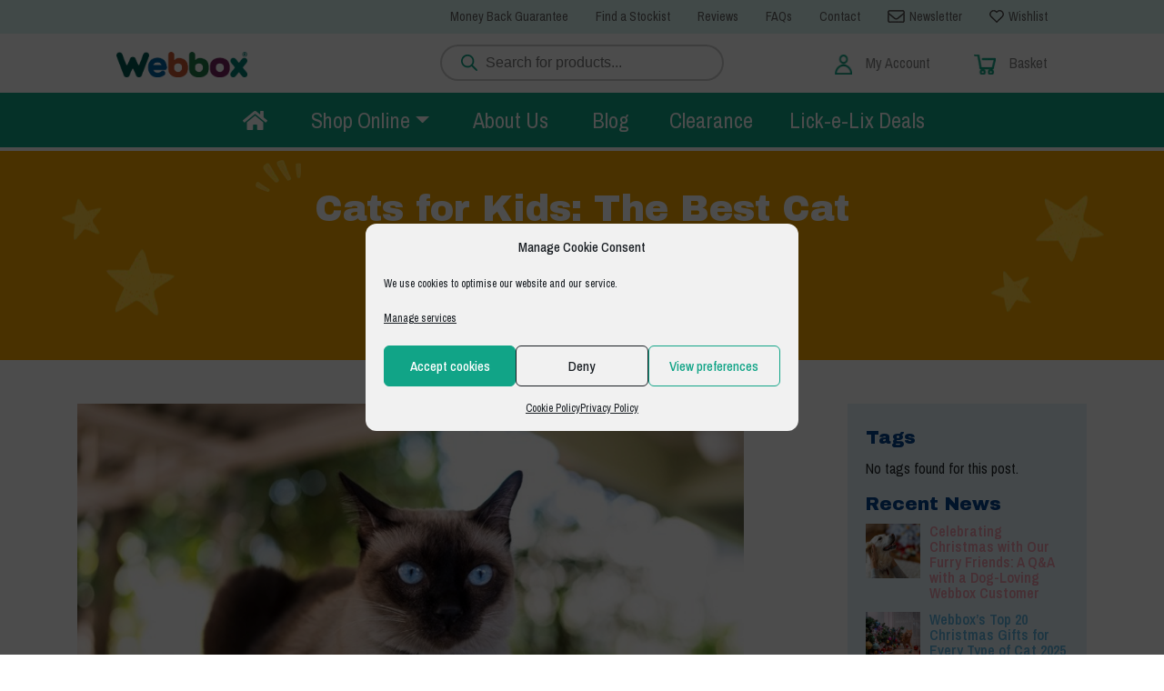

--- FILE ---
content_type: text/html; charset=UTF-8
request_url: https://www.webbox.co.uk/pet-cares/cats-for-kids-the-best-cat-breeds-for-children
body_size: 53904
content:
<!doctype html>
<html lang="en-GB">
<head>
    <meta charset="UTF-8"/>
    <meta name="viewport" content="width=device-width, initial-scale=1"/>
    <meta name="p:domain_verify"content="c110bb9bd69578098d73591af3807239"/>
    <meta name="google-site-verification" content="UH968eFvzT7VD0cBjPHeJONd3NoLhJARctJn01IQouk" />
    <link rel="profile" href="https://gmpg.org/xfn/11"/>
    <link rel="icon" type="image/png" sizes="32x32" href="/wp-content/uploads/2025/06/favicon-32x32-1.webp">
    <link rel="icon" type="image/png" sizes="96x96" href="/wp-content/uploads/2025/06/favicon-96x96-1.webp">
    <link rel="icon" type="image/png" sizes="16x16" href="/wp-content/uploads/2025/06/favicon-16x16-1.webp">
    				<script>document.documentElement.className = document.documentElement.className + ' yes-js js_active js'</script>
			<meta name='robots' content='index, follow, max-image-preview:large, max-snippet:-1, max-video-preview:-1' />

<!-- Google Tag Manager for WordPress by gtm4wp.com -->
<script data-cfasync="false" data-pagespeed-no-defer>
	var gtm4wp_datalayer_name = "dataLayer";
	var dataLayer = dataLayer || [];
	const gtm4wp_use_sku_instead = false;
	const gtm4wp_currency = 'GBP';
	const gtm4wp_product_per_impression = 10;
	const gtm4wp_clear_ecommerce = false;
	const gtm4wp_datalayer_max_timeout = 2000;
</script>
<!-- End Google Tag Manager for WordPress by gtm4wp.com -->    <script>
    window.dataLayer = window.dataLayer || [];

    (function() {
        var userDataEvent = {
            'event': 'user_data',
            'login_state': 'No',
            'user_id': '',
            'page_type': 'other'
        };

        // Safely detect wishlist page using body class (after body exists)
        function updateWishlistPageType() {
            if (document.body && document.body.classList.contains('woocommerce-wishlist')) {
                userDataEvent.page_type = 'wishlist';
            }
            window.dataLayer.push(userDataEvent);
            console.log('DataLayer Event: user_data', userDataEvent);
        }

        if (document.readyState === 'loading') {
            document.addEventListener('DOMContentLoaded', updateWishlistPageType);
        } else {
            updateWishlistPageType();
        }
    })();
    </script>
    
	<!-- This site is optimized with the Yoast SEO Premium plugin v26.5 (Yoast SEO v26.5) - https://yoast.com/wordpress/plugins/seo/ -->
	<title>Cats for Kids: The Best Cat Breeds for Children - Webbox</title>
<link data-rocket-prefetch href="https://www.googletagmanager.com" rel="dns-prefetch">
<link data-rocket-prefetch href="https://s.pinimg.com" rel="dns-prefetch">
<link data-rocket-prefetch href="https://register.feefo.com" rel="dns-prefetch">
<link data-rocket-prefetch href="https://api.feefo.com" rel="dns-prefetch">
<link data-rocket-prefetch href="https://static.klaviyo.com" rel="dns-prefetch">
<link data-rocket-prefetch href="https://capi-automation.s3.us-east-2.amazonaws.com" rel="dns-prefetch"><link rel="preload" data-rocket-preload as="image" href="https://www.webbox.co.uk/wp-content/uploads/2019/04/shutterstock_563684455.jpg" fetchpriority="high">
	<link rel="canonical" href="https://www.webbox.co.uk/pet-cares/cats-for-kids-the-best-cat-breeds-for-children?srsltid=AfmBOoqBzhxgHN2tRsCx5PUUuALiBX3Cnl2FfOP9qeqzAbiPFvLQ6UU_" />
	<meta property="og:locale" content="en_GB" />
	<meta property="og:type" content="article" />
	<meta property="og:title" content="Cats for Kids: The Best Cat Breeds for Children" />
	<meta property="og:description" content="Deciding to get a cat is a major decision, especially when it comes to choosing the right breed for you and your family. Although the selection process can seem intimidating at first, it’s important to take a breed’s personality and needs into consideration before deciding to ensure a happy and healthy relationship with your cat. [&hellip;]" />
	<meta property="og:url" content="https://www.webbox.co.uk/pet-cares/cats-for-kids-the-best-cat-breeds-for-children" />
	<meta property="og:site_name" content="Webbox" />
	<meta property="article:publisher" content="https://www.facebook.com/webboxpetfood/" />
	<meta property="article:modified_time" content="2024-08-20T13:41:33+00:00" />
	<meta property="og:image" content="https://www.webbox.co.uk/wp-content/uploads/2019/04/shutterstock_563684455.jpg" />
	<meta property="og:image:width" content="816" />
	<meta property="og:image:height" content="544" />
	<meta property="og:image:type" content="image/jpeg" />
	<meta name="twitter:card" content="summary_large_image" />
	<meta name="twitter:label1" content="Estimated reading time" />
	<meta name="twitter:data1" content="4 minutes" />
	<script type="application/ld+json" class="yoast-schema-graph">{"@context":"https://schema.org","@graph":[{"@type":"WebPage","@id":"https://www.webbox.co.uk/pet-cares/cats-for-kids-the-best-cat-breeds-for-children","url":"https://www.webbox.co.uk/pet-cares/cats-for-kids-the-best-cat-breeds-for-children","name":"Cats for Kids: The Best Cat Breeds for Children - Webbox","isPartOf":{"@id":"https://www.webbox.co.uk/#website"},"primaryImageOfPage":{"@id":"https://www.webbox.co.uk/pet-cares/cats-for-kids-the-best-cat-breeds-for-children#primaryimage"},"image":{"@id":"https://www.webbox.co.uk/pet-cares/cats-for-kids-the-best-cat-breeds-for-children#primaryimage"},"thumbnailUrl":"https://www.webbox.co.uk/wp-content/uploads/2019/04/shutterstock_563684455.jpg","datePublished":"2019-04-17T16:33:30+00:00","dateModified":"2024-08-20T13:41:33+00:00","breadcrumb":{"@id":"https://www.webbox.co.uk/pet-cares/cats-for-kids-the-best-cat-breeds-for-children#breadcrumb"},"inLanguage":"en-GB","potentialAction":[{"@type":"ReadAction","target":["https://www.webbox.co.uk/pet-cares/cats-for-kids-the-best-cat-breeds-for-children"]}]},{"@type":"ImageObject","inLanguage":"en-GB","@id":"https://www.webbox.co.uk/pet-cares/cats-for-kids-the-best-cat-breeds-for-children#primaryimage","url":"https://www.webbox.co.uk/wp-content/uploads/2019/04/shutterstock_563684455.jpg","contentUrl":"https://www.webbox.co.uk/wp-content/uploads/2019/04/shutterstock_563684455.jpg","width":816,"height":544},{"@type":"BreadcrumbList","@id":"https://www.webbox.co.uk/pet-cares/cats-for-kids-the-best-cat-breeds-for-children#breadcrumb","itemListElement":[{"@type":"ListItem","position":1,"name":"Home","item":"https://www.webbox.co.uk/"},{"@type":"ListItem","position":2,"name":"Pet Care Articles","item":"https://www.webbox.co.uk/pet-cares"},{"@type":"ListItem","position":3,"name":"Cats for Kids: The Best Cat Breeds for Children"}]},{"@type":"WebSite","@id":"https://www.webbox.co.uk/#website","url":"https://www.webbox.co.uk/","name":"Webbox","description":"Pet Food and Online Pet Supplies for Dogs &amp; Cats","publisher":{"@id":"https://www.webbox.co.uk/#organization"},"potentialAction":[{"@type":"SearchAction","target":{"@type":"EntryPoint","urlTemplate":"https://www.webbox.co.uk/?s={search_term_string}"},"query-input":{"@type":"PropertyValueSpecification","valueRequired":true,"valueName":"search_term_string"}}],"inLanguage":"en-GB"},{"@type":"Organization","@id":"https://www.webbox.co.uk/#organization","name":"Webbox","url":"https://www.webbox.co.uk/","logo":{"@type":"ImageObject","inLanguage":"en-GB","@id":"https://www.webbox.co.uk/#/schema/logo/image/","url":"https://www.webbox.co.uk/wp-content/uploads/2025/09/cropped-Webbox-Logo-New.webp","contentUrl":"https://www.webbox.co.uk/wp-content/uploads/2025/09/cropped-Webbox-Logo-New.webp","width":375,"height":73,"caption":"Webbox"},"image":{"@id":"https://www.webbox.co.uk/#/schema/logo/image/"},"sameAs":["https://www.facebook.com/webboxpetfood/","https://www.instagram.com/webboxpetfood/"],"description":"At Webbox, we make tantalisingly tasty pet food and treats to give your pet a spring in their step. With a wide range of delicious flavours available to suit all ages and breeds, you’ll be spoilt for choice at Webbox. Shop online.","email":"info@webbox.co.uk","telephone":"01254 54545","numberOfEmployees":{"@type":"QuantitativeValue","minValue":"201","maxValue":"500"}}]}</script>
	<!-- / Yoast SEO Premium plugin. -->


<link rel='dns-prefetch' href='//static.klaviyo.com' />
<link rel='dns-prefetch' href='//player.vimeo.com' />
<link rel='dns-prefetch' href='//capi-automation.s3.us-east-2.amazonaws.com' />
<link rel='dns-prefetch' href='//cdnjs.cloudflare.com' />

<style id='wp-img-auto-sizes-contain-inline-css'>
img:is([sizes=auto i],[sizes^="auto," i]){contain-intrinsic-size:3000px 1500px}
/*# sourceURL=wp-img-auto-sizes-contain-inline-css */
</style>
<link data-minify="1" rel='stylesheet' id='berocket_mm_quantity_style-css' href='https://www.webbox.co.uk/wp-content/cache/min/1/wp-content/plugins/minmax-quantity-for-woocommerce/css/shop.css?ver=1768919959' media='all' />
<link data-minify="1" rel='stylesheet' id='wp-block-library-css' href='https://www.webbox.co.uk/wp-content/cache/min/1/wp-includes/css/dist/block-library/style.css?ver=1768919959' media='all' />
<style id='wp-block-heading-inline-css'>
h1:where(.wp-block-heading).has-background,h2:where(.wp-block-heading).has-background,h3:where(.wp-block-heading).has-background,h4:where(.wp-block-heading).has-background,h5:where(.wp-block-heading).has-background,h6:where(.wp-block-heading).has-background{
  padding:1.25em 2.375em;
}
h1.has-text-align-left[style*=writing-mode]:where([style*=vertical-lr]),h1.has-text-align-right[style*=writing-mode]:where([style*=vertical-rl]),h2.has-text-align-left[style*=writing-mode]:where([style*=vertical-lr]),h2.has-text-align-right[style*=writing-mode]:where([style*=vertical-rl]),h3.has-text-align-left[style*=writing-mode]:where([style*=vertical-lr]),h3.has-text-align-right[style*=writing-mode]:where([style*=vertical-rl]),h4.has-text-align-left[style*=writing-mode]:where([style*=vertical-lr]),h4.has-text-align-right[style*=writing-mode]:where([style*=vertical-rl]),h5.has-text-align-left[style*=writing-mode]:where([style*=vertical-lr]),h5.has-text-align-right[style*=writing-mode]:where([style*=vertical-rl]),h6.has-text-align-left[style*=writing-mode]:where([style*=vertical-lr]),h6.has-text-align-right[style*=writing-mode]:where([style*=vertical-rl]){
  rotate:180deg;
}
/*# sourceURL=https://www.webbox.co.uk/wp-includes/blocks/heading/style.css */
</style>
<style id='wp-block-paragraph-inline-css'>
.is-small-text{
  font-size:.875em;
}

.is-regular-text{
  font-size:1em;
}

.is-large-text{
  font-size:2.25em;
}

.is-larger-text{
  font-size:3em;
}

.has-drop-cap:not(:focus):first-letter{
  float:left;
  font-size:8.4em;
  font-style:normal;
  font-weight:100;
  line-height:.68;
  margin:.05em .1em 0 0;
  text-transform:uppercase;
}

body.rtl .has-drop-cap:not(:focus):first-letter{
  float:none;
  margin-left:.1em;
}

p.has-drop-cap.has-background{
  overflow:hidden;
}

:root :where(p.has-background){
  padding:1.25em 2.375em;
}

:where(p.has-text-color:not(.has-link-color)) a{
  color:inherit;
}

p.has-text-align-left[style*="writing-mode:vertical-lr"],p.has-text-align-right[style*="writing-mode:vertical-rl"]{
  rotate:180deg;
}
/*# sourceURL=https://www.webbox.co.uk/wp-includes/blocks/paragraph/style.css */
</style>
<style id='global-styles-inline-css'>
:root{--wp--preset--aspect-ratio--square: 1;--wp--preset--aspect-ratio--4-3: 4/3;--wp--preset--aspect-ratio--3-4: 3/4;--wp--preset--aspect-ratio--3-2: 3/2;--wp--preset--aspect-ratio--2-3: 2/3;--wp--preset--aspect-ratio--16-9: 16/9;--wp--preset--aspect-ratio--9-16: 9/16;--wp--preset--color--black: #000000;--wp--preset--color--cyan-bluish-gray: #abb8c3;--wp--preset--color--white: #ffffff;--wp--preset--color--pale-pink: #f78da7;--wp--preset--color--vivid-red: #cf2e2e;--wp--preset--color--luminous-vivid-orange: #ff6900;--wp--preset--color--luminous-vivid-amber: #fcb900;--wp--preset--color--light-green-cyan: #7bdcb5;--wp--preset--color--vivid-green-cyan: #00d084;--wp--preset--color--pale-cyan-blue: #8ed1fc;--wp--preset--color--vivid-cyan-blue: #0693e3;--wp--preset--color--vivid-purple: #9b51e0;--wp--preset--gradient--vivid-cyan-blue-to-vivid-purple: linear-gradient(135deg,rgb(6,147,227) 0%,rgb(155,81,224) 100%);--wp--preset--gradient--light-green-cyan-to-vivid-green-cyan: linear-gradient(135deg,rgb(122,220,180) 0%,rgb(0,208,130) 100%);--wp--preset--gradient--luminous-vivid-amber-to-luminous-vivid-orange: linear-gradient(135deg,rgb(252,185,0) 0%,rgb(255,105,0) 100%);--wp--preset--gradient--luminous-vivid-orange-to-vivid-red: linear-gradient(135deg,rgb(255,105,0) 0%,rgb(207,46,46) 100%);--wp--preset--gradient--very-light-gray-to-cyan-bluish-gray: linear-gradient(135deg,rgb(238,238,238) 0%,rgb(169,184,195) 100%);--wp--preset--gradient--cool-to-warm-spectrum: linear-gradient(135deg,rgb(74,234,220) 0%,rgb(151,120,209) 20%,rgb(207,42,186) 40%,rgb(238,44,130) 60%,rgb(251,105,98) 80%,rgb(254,248,76) 100%);--wp--preset--gradient--blush-light-purple: linear-gradient(135deg,rgb(255,206,236) 0%,rgb(152,150,240) 100%);--wp--preset--gradient--blush-bordeaux: linear-gradient(135deg,rgb(254,205,165) 0%,rgb(254,45,45) 50%,rgb(107,0,62) 100%);--wp--preset--gradient--luminous-dusk: linear-gradient(135deg,rgb(255,203,112) 0%,rgb(199,81,192) 50%,rgb(65,88,208) 100%);--wp--preset--gradient--pale-ocean: linear-gradient(135deg,rgb(255,245,203) 0%,rgb(182,227,212) 50%,rgb(51,167,181) 100%);--wp--preset--gradient--electric-grass: linear-gradient(135deg,rgb(202,248,128) 0%,rgb(113,206,126) 100%);--wp--preset--gradient--midnight: linear-gradient(135deg,rgb(2,3,129) 0%,rgb(40,116,252) 100%);--wp--preset--font-size--small: 13px;--wp--preset--font-size--medium: 20px;--wp--preset--font-size--large: 36px;--wp--preset--font-size--x-large: 42px;--wp--preset--spacing--20: 0.44rem;--wp--preset--spacing--30: 0.67rem;--wp--preset--spacing--40: 1rem;--wp--preset--spacing--50: 1.5rem;--wp--preset--spacing--60: 2.25rem;--wp--preset--spacing--70: 3.38rem;--wp--preset--spacing--80: 5.06rem;--wp--preset--shadow--natural: 6px 6px 9px rgba(0, 0, 0, 0.2);--wp--preset--shadow--deep: 12px 12px 50px rgba(0, 0, 0, 0.4);--wp--preset--shadow--sharp: 6px 6px 0px rgba(0, 0, 0, 0.2);--wp--preset--shadow--outlined: 6px 6px 0px -3px rgb(255, 255, 255), 6px 6px rgb(0, 0, 0);--wp--preset--shadow--crisp: 6px 6px 0px rgb(0, 0, 0);}:where(.is-layout-flex){gap: 0.5em;}:where(.is-layout-grid){gap: 0.5em;}body .is-layout-flex{display: flex;}.is-layout-flex{flex-wrap: wrap;align-items: center;}.is-layout-flex > :is(*, div){margin: 0;}body .is-layout-grid{display: grid;}.is-layout-grid > :is(*, div){margin: 0;}:where(.wp-block-columns.is-layout-flex){gap: 2em;}:where(.wp-block-columns.is-layout-grid){gap: 2em;}:where(.wp-block-post-template.is-layout-flex){gap: 1.25em;}:where(.wp-block-post-template.is-layout-grid){gap: 1.25em;}.has-black-color{color: var(--wp--preset--color--black) !important;}.has-cyan-bluish-gray-color{color: var(--wp--preset--color--cyan-bluish-gray) !important;}.has-white-color{color: var(--wp--preset--color--white) !important;}.has-pale-pink-color{color: var(--wp--preset--color--pale-pink) !important;}.has-vivid-red-color{color: var(--wp--preset--color--vivid-red) !important;}.has-luminous-vivid-orange-color{color: var(--wp--preset--color--luminous-vivid-orange) !important;}.has-luminous-vivid-amber-color{color: var(--wp--preset--color--luminous-vivid-amber) !important;}.has-light-green-cyan-color{color: var(--wp--preset--color--light-green-cyan) !important;}.has-vivid-green-cyan-color{color: var(--wp--preset--color--vivid-green-cyan) !important;}.has-pale-cyan-blue-color{color: var(--wp--preset--color--pale-cyan-blue) !important;}.has-vivid-cyan-blue-color{color: var(--wp--preset--color--vivid-cyan-blue) !important;}.has-vivid-purple-color{color: var(--wp--preset--color--vivid-purple) !important;}.has-black-background-color{background-color: var(--wp--preset--color--black) !important;}.has-cyan-bluish-gray-background-color{background-color: var(--wp--preset--color--cyan-bluish-gray) !important;}.has-white-background-color{background-color: var(--wp--preset--color--white) !important;}.has-pale-pink-background-color{background-color: var(--wp--preset--color--pale-pink) !important;}.has-vivid-red-background-color{background-color: var(--wp--preset--color--vivid-red) !important;}.has-luminous-vivid-orange-background-color{background-color: var(--wp--preset--color--luminous-vivid-orange) !important;}.has-luminous-vivid-amber-background-color{background-color: var(--wp--preset--color--luminous-vivid-amber) !important;}.has-light-green-cyan-background-color{background-color: var(--wp--preset--color--light-green-cyan) !important;}.has-vivid-green-cyan-background-color{background-color: var(--wp--preset--color--vivid-green-cyan) !important;}.has-pale-cyan-blue-background-color{background-color: var(--wp--preset--color--pale-cyan-blue) !important;}.has-vivid-cyan-blue-background-color{background-color: var(--wp--preset--color--vivid-cyan-blue) !important;}.has-vivid-purple-background-color{background-color: var(--wp--preset--color--vivid-purple) !important;}.has-black-border-color{border-color: var(--wp--preset--color--black) !important;}.has-cyan-bluish-gray-border-color{border-color: var(--wp--preset--color--cyan-bluish-gray) !important;}.has-white-border-color{border-color: var(--wp--preset--color--white) !important;}.has-pale-pink-border-color{border-color: var(--wp--preset--color--pale-pink) !important;}.has-vivid-red-border-color{border-color: var(--wp--preset--color--vivid-red) !important;}.has-luminous-vivid-orange-border-color{border-color: var(--wp--preset--color--luminous-vivid-orange) !important;}.has-luminous-vivid-amber-border-color{border-color: var(--wp--preset--color--luminous-vivid-amber) !important;}.has-light-green-cyan-border-color{border-color: var(--wp--preset--color--light-green-cyan) !important;}.has-vivid-green-cyan-border-color{border-color: var(--wp--preset--color--vivid-green-cyan) !important;}.has-pale-cyan-blue-border-color{border-color: var(--wp--preset--color--pale-cyan-blue) !important;}.has-vivid-cyan-blue-border-color{border-color: var(--wp--preset--color--vivid-cyan-blue) !important;}.has-vivid-purple-border-color{border-color: var(--wp--preset--color--vivid-purple) !important;}.has-vivid-cyan-blue-to-vivid-purple-gradient-background{background: var(--wp--preset--gradient--vivid-cyan-blue-to-vivid-purple) !important;}.has-light-green-cyan-to-vivid-green-cyan-gradient-background{background: var(--wp--preset--gradient--light-green-cyan-to-vivid-green-cyan) !important;}.has-luminous-vivid-amber-to-luminous-vivid-orange-gradient-background{background: var(--wp--preset--gradient--luminous-vivid-amber-to-luminous-vivid-orange) !important;}.has-luminous-vivid-orange-to-vivid-red-gradient-background{background: var(--wp--preset--gradient--luminous-vivid-orange-to-vivid-red) !important;}.has-very-light-gray-to-cyan-bluish-gray-gradient-background{background: var(--wp--preset--gradient--very-light-gray-to-cyan-bluish-gray) !important;}.has-cool-to-warm-spectrum-gradient-background{background: var(--wp--preset--gradient--cool-to-warm-spectrum) !important;}.has-blush-light-purple-gradient-background{background: var(--wp--preset--gradient--blush-light-purple) !important;}.has-blush-bordeaux-gradient-background{background: var(--wp--preset--gradient--blush-bordeaux) !important;}.has-luminous-dusk-gradient-background{background: var(--wp--preset--gradient--luminous-dusk) !important;}.has-pale-ocean-gradient-background{background: var(--wp--preset--gradient--pale-ocean) !important;}.has-electric-grass-gradient-background{background: var(--wp--preset--gradient--electric-grass) !important;}.has-midnight-gradient-background{background: var(--wp--preset--gradient--midnight) !important;}.has-small-font-size{font-size: var(--wp--preset--font-size--small) !important;}.has-medium-font-size{font-size: var(--wp--preset--font-size--medium) !important;}.has-large-font-size{font-size: var(--wp--preset--font-size--large) !important;}.has-x-large-font-size{font-size: var(--wp--preset--font-size--x-large) !important;}
/*# sourceURL=global-styles-inline-css */
</style>
<style id='core-block-supports-inline-css'>
/**
 * Core styles: block-supports
 */

/*# sourceURL=core-block-supports-inline-css */
</style>

<style id='classic-theme-styles-inline-css'>
/**
 * These rules are needed for backwards compatibility.
 * They should match the button element rules in the base theme.json file.
 */
.wp-block-button__link {
	color: #ffffff;
	background-color: #32373c;
	border-radius: 9999px; /* 100% causes an oval, but any explicit but really high value retains the pill shape. */

	/* This needs a low specificity so it won't override the rules from the button element if defined in theme.json. */
	box-shadow: none;
	text-decoration: none;

	/* The extra 2px are added to size solids the same as the outline versions.*/
	padding: calc(0.667em + 2px) calc(1.333em + 2px);

	font-size: 1.125em;
}

.wp-block-file__button {
	background: #32373c;
	color: #ffffff;
	text-decoration: none;
}

/*# sourceURL=/wp-includes/css/classic-themes.css */
</style>
<link data-minify="1" rel='stylesheet' id='smntcswcqb-style-css' href='https://www.webbox.co.uk/wp-content/cache/min/1/wp-content/plugins/smntcs-woocommerce-quantity-buttons/style.css?ver=1768919959' media='screen' />
<link data-minify="1" rel='stylesheet' id='woocommerce-layout-css' href='https://www.webbox.co.uk/wp-content/cache/min/1/wp-content/plugins/woocommerce/assets/css/woocommerce-layout.css?ver=1768919959' media='all' />
<link data-minify="1" rel='stylesheet' id='woocommerce-smallscreen-css' href='https://www.webbox.co.uk/wp-content/cache/min/1/wp-content/plugins/woocommerce/assets/css/woocommerce-smallscreen.css?ver=1768919959' media='only screen and (max-width: 768px)' />
<link data-minify="1" rel='stylesheet' id='woocommerce-general-css' href='https://www.webbox.co.uk/wp-content/cache/min/1/wp-content/plugins/woocommerce/assets/css/woocommerce.css?ver=1768919959' media='all' />
<style id='woocommerce-inline-inline-css'>
.woocommerce form .form-row .required { visibility: visible; }
/*# sourceURL=woocommerce-inline-inline-css */
</style>
<link data-minify="1" rel='stylesheet' id='cmplz-general-css' href='https://www.webbox.co.uk/wp-content/cache/min/1/wp-content/plugins/complianz-gdpr/assets/css/cookieblocker.css?ver=1768919959' media='all' />
<link data-minify="1" rel='stylesheet' id='free-shipping-label-public-css' href='https://www.webbox.co.uk/wp-content/cache/min/1/wp-content/plugins/free-shipping-label/assets/build/fsl-public.css?ver=1768919959' media='all' />
<link data-minify="1" rel='stylesheet' id='jquery-selectBox-css' href='https://www.webbox.co.uk/wp-content/cache/min/1/wp-content/plugins/yith-woocommerce-wishlist/assets/css/jquery.selectBox.css?ver=1768919959' media='all' />
<link data-minify="1" rel='stylesheet' id='woocommerce_prettyPhoto_css-css' href='https://www.webbox.co.uk/wp-content/cache/min/1/wp-content/plugins/woocommerce/assets/css/prettyPhoto.css?ver=1768919959' media='all' />
<link data-minify="1" rel='stylesheet' id='yith-wcwl-main-css' href='https://www.webbox.co.uk/wp-content/cache/min/1/wp-content/plugins/yith-woocommerce-wishlist/assets/css/style.css?ver=1768919959' media='all' />
<style id='yith-wcwl-main-inline-css'>
 :root { --add-to-wishlist-icon-color: #000000; --added-to-wishlist-icon-color: #000000; --color-add-to-wishlist-background: #333333; --color-add-to-wishlist-text: #FFFFFF; --color-add-to-wishlist-border: #333333; --color-add-to-wishlist-background-hover: #333333; --color-add-to-wishlist-text-hover: #FFFFFF; --color-add-to-wishlist-border-hover: #333333; --rounded-corners-radius: 16px; --color-add-to-cart-background: #333333; --color-add-to-cart-text: #FFFFFF; --color-add-to-cart-border: #333333; --color-add-to-cart-background-hover: #4F4F4F; --color-add-to-cart-text-hover: #FFFFFF; --color-add-to-cart-border-hover: #4F4F4F; --add-to-cart-rounded-corners-radius: 16px; --color-button-style-1-background: #333333; --color-button-style-1-text: #FFFFFF; --color-button-style-1-border: #333333; --color-button-style-1-background-hover: #4F4F4F; --color-button-style-1-text-hover: #FFFFFF; --color-button-style-1-border-hover: #4F4F4F; --color-button-style-2-background: #333333; --color-button-style-2-text: #FFFFFF; --color-button-style-2-border: #333333; --color-button-style-2-background-hover: #4F4F4F; --color-button-style-2-text-hover: #FFFFFF; --color-button-style-2-border-hover: #4F4F4F; --color-wishlist-table-background: #FFFFFF; --color-wishlist-table-text: #6d6c6c; --color-wishlist-table-border: #FFFFFF; --color-headers-background: #F4F4F4; --color-share-button-color: #FFFFFF; --color-share-button-color-hover: #FFFFFF; --color-fb-button-background: #39599E; --color-fb-button-background-hover: #595A5A; --color-tw-button-background: #45AFE2; --color-tw-button-background-hover: #595A5A; --color-pr-button-background: #AB2E31; --color-pr-button-background-hover: #595A5A; --color-em-button-background: #FBB102; --color-em-button-background-hover: #595A5A; --color-wa-button-background: #00A901; --color-wa-button-background-hover: #595A5A; --feedback-duration: 3s }  .add_to_wishlist span,
.yith-wcwl-wishlistaddedbrowse,
.yith-wcwl-wishlistexistsbrowse {
font-family: MontserratBold, sans-serif;
    font-size: 12px;
    color: #626262;
    margin-right: 5px;}
 :root { --add-to-wishlist-icon-color: #000000; --added-to-wishlist-icon-color: #000000; --color-add-to-wishlist-background: #333333; --color-add-to-wishlist-text: #FFFFFF; --color-add-to-wishlist-border: #333333; --color-add-to-wishlist-background-hover: #333333; --color-add-to-wishlist-text-hover: #FFFFFF; --color-add-to-wishlist-border-hover: #333333; --rounded-corners-radius: 16px; --color-add-to-cart-background: #333333; --color-add-to-cart-text: #FFFFFF; --color-add-to-cart-border: #333333; --color-add-to-cart-background-hover: #4F4F4F; --color-add-to-cart-text-hover: #FFFFFF; --color-add-to-cart-border-hover: #4F4F4F; --add-to-cart-rounded-corners-radius: 16px; --color-button-style-1-background: #333333; --color-button-style-1-text: #FFFFFF; --color-button-style-1-border: #333333; --color-button-style-1-background-hover: #4F4F4F; --color-button-style-1-text-hover: #FFFFFF; --color-button-style-1-border-hover: #4F4F4F; --color-button-style-2-background: #333333; --color-button-style-2-text: #FFFFFF; --color-button-style-2-border: #333333; --color-button-style-2-background-hover: #4F4F4F; --color-button-style-2-text-hover: #FFFFFF; --color-button-style-2-border-hover: #4F4F4F; --color-wishlist-table-background: #FFFFFF; --color-wishlist-table-text: #6d6c6c; --color-wishlist-table-border: #FFFFFF; --color-headers-background: #F4F4F4; --color-share-button-color: #FFFFFF; --color-share-button-color-hover: #FFFFFF; --color-fb-button-background: #39599E; --color-fb-button-background-hover: #595A5A; --color-tw-button-background: #45AFE2; --color-tw-button-background-hover: #595A5A; --color-pr-button-background: #AB2E31; --color-pr-button-background-hover: #595A5A; --color-em-button-background: #FBB102; --color-em-button-background-hover: #595A5A; --color-wa-button-background: #00A901; --color-wa-button-background-hover: #595A5A; --feedback-duration: 3s }  .add_to_wishlist span,
.yith-wcwl-wishlistaddedbrowse,
.yith-wcwl-wishlistexistsbrowse {
font-family: MontserratBold, sans-serif;
    font-size: 12px;
    color: #626262;
    margin-right: 5px;}
/*# sourceURL=yith-wcwl-main-inline-css */
</style>
<link data-minify="1" rel='stylesheet' id='brands-styles-css' href='https://www.webbox.co.uk/wp-content/cache/min/1/wp-content/plugins/woocommerce/assets/css/brands.css?ver=1768919959' media='all' />
<link data-minify="1" rel='stylesheet' id='dgwt-wcas-style-css' href='https://www.webbox.co.uk/wp-content/cache/min/1/wp-content/plugins/ajax-search-for-woocommerce-premium/assets/css/style.css?ver=1768919959' media='all' />
<link rel='stylesheet' id='webbox-style-css' href='https://www.webbox.co.uk/wp-content/themes/webbox/style.css?ver=20250234' media='all' />
<link rel='stylesheet' id='owl-style-css' href='https://www.webbox.co.uk/wp-content/themes/webbox/assets/css/owl.carousel.min.css?ver=20190105' media='all' />
<link rel='stylesheet' id='owl-style-default-css' href='https://www.webbox.co.uk/wp-content/themes/webbox/assets/css/owl.theme.default.min.css?ver=20190105' media='all' />
<link data-minify="1" rel='stylesheet' id='webbox-fa-css' href='https://www.webbox.co.uk/wp-content/cache/min/1/ajax/libs/font-awesome/5.15.1/css/all.min.css?ver=1768919959' media='all' />
<link data-minify="1" rel='stylesheet' id='webbox-primary-styles-css' href='https://www.webbox.co.uk/wp-content/cache/min/1/wp-content/themes/webbox/assets/css/primary.css?ver=1768919959' media='all' />
<link data-minify="1" rel='stylesheet' id='webbox-additional-styles-css' href='https://www.webbox.co.uk/wp-content/cache/min/1/wp-content/themes/webbox/assets/css/additional.css?ver=1768919959' media='all' />
<link data-minify="1" rel='stylesheet' id='wc-pb-checkout-blocks-css' href='https://www.webbox.co.uk/wp-content/cache/min/1/wp-content/plugins/woocommerce-product-bundles/assets/css/frontend/checkout-blocks.css?ver=1768919959' media='all' />
<link data-minify="1" rel='stylesheet' id='cuw_template-css' href='https://www.webbox.co.uk/wp-content/cache/min/1/wp-content/plugins/checkout-upsell-woocommerce/assets/css/template.css?ver=1768919959' media='all' />
<link data-minify="1" rel='stylesheet' id='cuw_frontend-css' href='https://www.webbox.co.uk/wp-content/cache/min/1/wp-content/plugins/checkout-upsell-woocommerce/assets/css/frontend.css?ver=1768919959' media='all' />
<link data-minify="1" rel='stylesheet' id='apifw-frontend-css' href='https://www.webbox.co.uk/wp-content/cache/min/1/wp-content/plugins/pdf-invoices-and-packing-slips-for-woocommerce/assets/css/frontend.css?ver=1768919959' media='all' />
<link data-minify="1" rel='stylesheet' id='cf7cf-style-css' href='https://www.webbox.co.uk/wp-content/cache/min/1/wp-content/plugins/cf7-conditional-fields/style.css?ver=1768919959' media='all' />
<link data-minify="1" rel='stylesheet' id='woo_discount_pro_style-css' href='https://www.webbox.co.uk/wp-content/cache/min/1/wp-content/plugins/woo-discount-rules-pro/Assets/Css/awdr_style.css?ver=1768919959' media='all' />
<link data-minify="1" rel='stylesheet' id='wc-bundle-style-css' href='https://www.webbox.co.uk/wp-content/cache/min/1/wp-content/plugins/woocommerce-product-bundles/assets/css/frontend/woocommerce.css?ver=1768919959' media='all' />
<link rel='stylesheet' id='cwginstock_frontend_css-css' href='https://www.webbox.co.uk/wp-content/plugins/back-in-stock-notifier-for-woocommerce/assets/css/frontend.min.css?ver=6.2.3' media='' />
<link rel='stylesheet' id='cwginstock_bootstrap-css' href='https://www.webbox.co.uk/wp-content/plugins/back-in-stock-notifier-for-woocommerce/assets/css/bootstrap.min.css?ver=6.2.3' media='' />
<link data-minify="1" rel='stylesheet' id='dnd-upload-cf7-css' href='https://www.webbox.co.uk/wp-content/cache/min/1/wp-content/plugins/drag-and-drop-multiple-file-upload-contact-form-7/assets/css/dnd-upload-cf7.css?ver=1768919959' media='all' />
<script src="https://www.webbox.co.uk/wp-includes/js/jquery/jquery.js?ver=3.7.1" id="jquery-core-js"></script>
<script src="https://www.webbox.co.uk/wp-includes/js/jquery/jquery-migrate.js?ver=3.4.1" id="jquery-migrate-js"></script>
<script src="https://www.webbox.co.uk/wp-content/plugins/minmax-quantity-for-woocommerce/js/frontend.js?ver=6.9" id="berocket-front-cart-js-js"></script>
<script src="https://www.webbox.co.uk/wp-content/plugins/woocommerce/assets/js/jquery-blockui/jquery.blockUI.js?ver=2.7.0-wc.10.3.6" id="wc-jquery-blockui-js" data-wp-strategy="defer"></script>
<script id="wc-add-to-cart-js-extra">
var wc_add_to_cart_params = {"ajax_url":"/wp-admin/admin-ajax.php","wc_ajax_url":"/?wc-ajax=%%endpoint%%","i18n_view_cart":"View basket","cart_url":"https://www.webbox.co.uk/basket","is_cart":"","cart_redirect_after_add":"no"};
//# sourceURL=wc-add-to-cart-js-extra
</script>
<script src="https://www.webbox.co.uk/wp-content/plugins/woocommerce/assets/js/frontend/add-to-cart.js?ver=10.3.6" id="wc-add-to-cart-js" defer data-wp-strategy="defer"></script>
<script src="https://www.webbox.co.uk/wp-content/plugins/woocommerce/assets/js/js-cookie/js.cookie.js?ver=2.1.4-wc.10.3.6" id="wc-js-cookie-js" defer data-wp-strategy="defer"></script>
<script id="woocommerce-js-extra">
var woocommerce_params = {"ajax_url":"/wp-admin/admin-ajax.php","wc_ajax_url":"/?wc-ajax=%%endpoint%%","i18n_password_show":"Show password","i18n_password_hide":"Hide password"};
//# sourceURL=woocommerce-js-extra
</script>
<script src="https://www.webbox.co.uk/wp-content/plugins/woocommerce/assets/js/frontend/woocommerce.js?ver=10.3.6" id="woocommerce-js" defer data-wp-strategy="defer"></script>
<script src="https://www.webbox.co.uk/wp-includes/js/dist/development/react-refresh-runtime.js?ver=8f1acdfb845f670b0ef2" id="wp-react-refresh-runtime-js"></script>
<script src="https://www.webbox.co.uk/wp-includes/js/dist/development/react-refresh-entry.js?ver=a100113810d2b7fe3a75" id="wp-react-refresh-entry-js"></script>
<script type="text/plain" data-service="vimeo" data-category="statistics" data-cmplz-src="https://player.vimeo.com/api/player.js?ver=6.9" id="vimeo-player-js"></script>
<script src="https://www.webbox.co.uk/wp-content/plugins/woocommerce/assets/js/zoom/jquery.zoom.js?ver=1.7.21-wc.10.3.6" id="wc-zoom-js" defer data-wp-strategy="defer"></script>
<script id="wc-cart-fragments-js-extra">
var wc_cart_fragments_params = {"ajax_url":"/wp-admin/admin-ajax.php","wc_ajax_url":"/?wc-ajax=%%endpoint%%","cart_hash_key":"wc_cart_hash_2e62319b974bb903e937f47dd76be948","fragment_name":"wc_fragments_2e62319b974bb903e937f47dd76be948","request_timeout":"5000"};
//# sourceURL=wc-cart-fragments-js-extra
</script>
<script src="https://www.webbox.co.uk/wp-content/plugins/woocommerce/assets/js/frontend/cart-fragments.js?ver=10.3.6" id="wc-cart-fragments-js" defer data-wp-strategy="defer"></script>
<script id="wc-settings-dep-in-header-js-after">
console.warn( "Scripts that have a dependency on [wc-settings, wc-blocks-checkout] must be loaded in the footer, klaviyo-klaviyo-checkout-block-editor-script was registered to load in the header, but has been switched to load in the footer instead. See https://github.com/woocommerce/woocommerce-gutenberg-products-block/pull/5059" );
console.warn( "Scripts that have a dependency on [wc-settings, wc-blocks-checkout] must be loaded in the footer, klaviyo-klaviyo-checkout-block-view-script was registered to load in the header, but has been switched to load in the footer instead. See https://github.com/woocommerce/woocommerce-gutenberg-products-block/pull/5059" );
//# sourceURL=wc-settings-dep-in-header-js-after
</script>
<link rel="https://api.w.org/" href="https://www.webbox.co.uk/wp-json/" /><link rel='shortlink' href='https://www.webbox.co.uk/?p=1941' />
<style></style>			<style>.cmplz-hidden {
					display: none !important;
				}</style>
<!-- Google Tag Manager for WordPress by gtm4wp.com -->
<!-- GTM Container placement set to automatic -->
<script data-cfasync="false" data-pagespeed-no-defer>
	var dataLayer_content = {"pagePostType":"pet_care_article","pagePostType2":"single-pet_care_article","pagePostAuthor":"russell"};
	dataLayer.push( dataLayer_content );
</script>
<script data-cfasync="false" data-pagespeed-no-defer>
(function(w,d,s,l,i){w[l]=w[l]||[];w[l].push({'gtm.start':
new Date().getTime(),event:'gtm.js'});var f=d.getElementsByTagName(s)[0],
j=d.createElement(s),dl=l!='dataLayer'?'&l='+l:'';j.async=true;j.src=
'//www.googletagmanager.com/gtm.js?id='+i+dl;f.parentNode.insertBefore(j,f);
})(window,document,'script','dataLayer','GTM-5LR22TC');
</script>
<!-- End Google Tag Manager for WordPress by gtm4wp.com -->		<style>
			.dgwt-wcas-ico-magnifier,.dgwt-wcas-ico-magnifier-handler{max-width:20px}.dgwt-wcas-search-wrapp{max-width:600px}		</style>
		    <style>

        @media only screen and (max-width: 64em) {
            .store-locator-map-holder {
                position: relative !important;
            }
        }

    </style>
	<noscript><style>.woocommerce-product-gallery{ opacity: 1 !important; }</style></noscript>
			<!-- Facebook Pixel Code -->
		<script type="text/plain" data-service="facebook" data-category="marketing">
			!function (f, b, e, v, n, t, s) {
				if (f.fbq) return;
				n = f.fbq = function () {
					n.callMethod ?
						n.callMethod.apply(n, arguments) : n.queue.push(arguments)
				};
				if (!f._fbq) f._fbq = n;
				n.push = n;
				n.loaded = !0;
				n.version = '2.0';
				n.queue = [];
				t = b.createElement(e);
				t.async = !0;
				t.src = v;
				s = b.getElementsByTagName(e)[0];
				s.parentNode.insertBefore(t, s)
			}(window, document, 'script',
				'https://connect.facebook.net/en_US/fbevents.js');
			fbq('init', '948586645240168');
					fbq( 'track', 'PageView' );
				</script>
					<script data-service="facebook" data-category="marketing"  type="text/plain">
				!function(f,b,e,v,n,t,s){if(f.fbq)return;n=f.fbq=function(){n.callMethod?
					n.callMethod.apply(n,arguments):n.queue.push(arguments)};if(!f._fbq)f._fbq=n;
					n.push=n;n.loaded=!0;n.version='2.0';n.queue=[];t=b.createElement(e);t.async=!0;
					t.src=v;s=b.getElementsByTagName(e)[0];s.parentNode.insertBefore(t,s)}(window,
					document,'script','https://connect.facebook.net/en_US/fbevents.js');
			</script>
			<!-- WooCommerce Facebook Integration Begin -->
			<script data-service="facebook" data-category="marketing"  type="text/plain">

				fbq('init', '948586645240168', {}, {
    "agent": "woocommerce_2-10.3.6-3.5.14"
});

				document.addEventListener( 'DOMContentLoaded', function() {
					// Insert placeholder for events injected when a product is added to the cart through AJAX.
					document.body.insertAdjacentHTML( 'beforeend', '<div class=\"wc-facebook-pixel-event-placeholder\"></div>' );
				}, false );

			</script>
			<!-- WooCommerce Facebook Integration End -->
			<link rel="icon" href="https://www.webbox.co.uk/wp-content/uploads/2025/06/favicon-96x96-1.webp" sizes="32x32" />
<link rel="icon" href="https://www.webbox.co.uk/wp-content/uploads/2025/06/favicon-96x96-1.webp" sizes="192x192" />
<link rel="apple-touch-icon" href="https://www.webbox.co.uk/wp-content/uploads/2025/06/favicon-96x96-1.webp" />
<meta name="msapplication-TileImage" content="https://www.webbox.co.uk/wp-content/uploads/2025/06/favicon-96x96-1.webp" />
		<style id="wp-custom-css">
			.postid-2088 .product_main_info .summary .highlights_prod li:first-child {
	display: none;
}

.share-birthday-section {
	display: none !important;
}

body header {
    z-index: 999;
}
header .bottom-nav .menu-main-menu-container .black-friday a {
	padding: 0 20px; 
	background-color: #000;
}
header .bottom-nav .menu-main-menu-container .christmas a {
	padding: 0 20px;
	background-color: #d20824;
}
header .bottom-nav .menu-main-menu-container .christmas {
	margin-right: 0;
}

header .bottom-nav .menu-main-menu-container .pib {
	margin-left: 0;
}
header .bottom-nav .menu-main-menu-container .pib a {
	padding: 0 20px;
	background-color: #f2901f;
}
header .bottom-nav .menu-main-menu-container .cooling-range a {
	padding: 0 20px;
	background-color: #68b9e9;
}
.mobile_menu.mobile_menu_show {
	display: block;
	opacity: 1;
}

.modal_message,
.modal_preview {
	z-index: 999;
}


/* Header - Search Products */
	.middle-nav .nav-search-container .nav-search-results.show {
		padding: 20px 20px 10px;
		-webkit-box-shadow: 0px 5px 10px 0px rgb(118 118 118 / 50%);
		box-shadow: 0px 5px 10px 0px rgb(118 118 118 / 50%);
	}
	.middle-nav .nav-search-container .single-result-row {
		margin-bottom: 10px;
	}
	.middle-nav .nav-search-container .single-result-row .result-image-container {
		width: 50px;
		height: 50px;
		margin-right: 10px;
	}
	.middle-nav .nav-search-container .single-result-row .result-image {
		-o-object-fit: contain;
		object-fit: contain;
		width: auto;
		max-width: 80%;
		height: auto;
		max-height: 75%;
	}
	.middle-nav .nav-search-container .single-result-row .result-text {
		font-size: 18px;
	}


/* home page - carousel dots */
.hero-carousel-section .owl-carousel .owl-dots {
	bottom: 0;
	display: -webkit-box;
	display: -ms-flexbox;
	display: flex;
    padding: 10px 0;
	width: -webkit-fit-content;
	width: -moz-fit-content;
	width: fit-content;
    margin-left: auto !important;
    margin-right: auto !important;
}
.hero-carousel-section .owl-carousel .owl-dots button,
.hero-carousel-section .owl-carousel .owl-dots button:focus,
.hero-carousel-section .owl-carousel .owl-dots button:focus-visible {
	outline: none;
}

/* Home page - Stockists section */
.home .entry-content .stockists-section .stockists-purple-button {
	display: none;
}

/* Webbox Naturals Page - Banner Section */
	.postid-43626 .hero-carousel-section {
		height: 28vw;
	}
	.postid-43626 .hero-carousel-section .owl-dots.disabled {
		display: none;
	}
	@media (max-width: 767px) {
		.postid-43626 .hero-carousel-section {
			height: auto;
		}
		.postid-43626 .hero-carousel-section .owl-dots {
			display: none;
		}
	}

/* home - puss in boots */
.home .hero-carousel-section {
	height: 28vw;
}
.home .hero-carousel-section .owl-carousel .owl-item .hero_bg_desktop {
	background-position: left bottom;
}
.home .hero-carousel-section .hero_content {
	position: absolute;
	/* left: 17vw; */
	left: 12vw;
	bottom: 2.5vw;
}

.page-id-181434 #primary,
.page-id-214359 #primary {
	display: -webkit-box;
	display: -ms-flexbox;
	display: flex;
	-webkit-box-align: center;
	-ms-flex-align: center;
	align-items: center;
	background-color: #e4faf7;
}
.page-id-181434 form.klaviyo-form,
.page-id-214359 form.klaviyo-form {
	max-width: 500px !important;
	padding: 50px 10px !important;
}
.page-id-181434 form.klaviyo-form .needsclick p span,
.page-id-181434 form.klaviyo-form .needsclick p span span span,
.page-id-214359 form.klaviyo-form .needsclick p span,
.page-id-214359 form.klaviyo-form .needsclick p span span span {
	font-family: "Archivo Black", sans-serif !important;
    color: #1aa689 !important;
    font-weight: normal !important;
}

.page-template-page-create-account main form #engagement_cloud_checkbox_field {
	margin-left: auto;
	margin-right: auto;
} 

.juicer-feed h1.referral,
.juicer-feed .feed-item.juicer {
	display: none !important;
	height: 0 !important;
    width: 0 !important;
}
.juicer-feed h1.referral {
	margin: 0 !important;
    font-size: 0 !important;
}
.juicer-feed h1.referral a:after {
	background: none !important;
}

.qty_wrapper .quantity #smntcswcb {
	width: 100%;
}
.qty_wrapper .quantity input.button {
	top: 0;
	width: 60px;
	height: 100%;
	background-color: #eee;
}


/* About Page */
	.timeline_section .timeline_wrapper .tl_block.t_orange .tl_info:nth-child(2):before {
		content: "";
		position: absolute;
		right: -170px;
		bottom: -40px;
		width: 129px;
		height: 126px;
		background: url(/wp-content/uploads/2025/06/icon-timeline-yellow.webp) no-repeat center/contain;
	}


/* WooCommerce Pages - WooCommerce Notice/Message */
	.woocommerce .wc-block-components-notice-banner {
		padding: unset !important;
		font-size: 16px;
		color: #626262;
		background-color: #dcf5f1;
		border: 0;
		border-radius: 0;
	}
	.woocommerce .wc-block-components-notice-banner.is-error {
		font-size: 16px;
		color: #fff;
		background-color: #e32518;
		border: 0;
		border-radius: 0;
	}
	.woocommerce .wc-block-components-notice-banner.is-success {
		background-color: #dcf5f1;
	}
	.woocommerce .wc-block-components-notice-banner.is-error svg,
	.woocommerce .wc-block-components-notice-banner.is-success svg {
		display: none !important;
	}
	.woocommerce .wc-block-components-notice-banner .wc-block-components-notice-banner__content {
		padding: 16px;
		background: #dcf5f1;
	}
	@media (max-width: 991px) {
		.woocommerce .wc-block-components-notice-banner .wc-block-components-notice-banner__content {
			display: -webkit-box;
			display: -ms-flexbox;
			display: flex;
			-ms-flex-wrap: wrap;
			flex-wrap: wrap;
		}
	}


.woocommerce-EditAccountForm .row .woocommerce-form-row.form-row {
	display: none;
}

.woocommerce-payment-methods section.account_page .woocommerce-MyAccount-content a.button,
#add_payment_method .woocommerce-Payment .form-row button.woocommerce-Button {
	display: -webkit-box;
	display: -ms-flexbox;
	display: flex;
	width: -webkit-fit-content;
	width: -moz-fit-content;
	width: fit-content;
	-webkit-box-align: center;
	-ms-flex-align: center;
	align-items: center;
	background-color: var(--dark-blue);
    color: #fff;
}

.results-container .product .blue-button {
    background-color: var(--dark-blue) !important;
}

.woocommerce .woocommerce-pagination {
	display: -webkit-box;
	display: -ms-flexbox;
	display: flex;
}
.woocommerce .woocommerce-pagination .woocommerce-button {
	display: -webkit-box;
	display: -ms-flexbox;
	display: flex;
	-webkit-box-align: center;
	-ms-flex-align: center;
	align-items: center;
	-webkit-box-pack: center;
	-ms-flex-pack: center;
	justify-content: center;
	min-width: 100px;
	color: #fff;
	background-color: var(--green);
	opacity: 1;
	-webkit-transition: ease-in-out all .25s;
	-o-transition: ease-in-out all .25s;
	transition: ease-in-out all .25s;
}
.woocommerce .woocommerce-pagination .woocommerce-button:hover {
	color: #fff;
	background-color: var(--green);
	opacity: .6;
}
.woocommerce .woocommerce-pagination .woocommerce-button + .woocommerce-button {
	margin-left: 10px;
}

.cwginstock-subscribe-form .panel .panel-heading h4 {
	color: #626262;
}

.table_cart .cell .qty_wrapper .quantity {
	height: 28px;
}
.table_cart .cell .qty_wrapper .quantity input {
	outline: none;
}

.woocommerce-terms-and-conditions-wrapper label.woocommerce-form__label-for-checkbox>span:before {
    top: 2px;
    width: 14px;
    height: 14px; 
    border: 1px solid #03428c;
}
.woocommerce-terms-and-conditions-wrapper label.woocommerce-form__label-for-checkbox>span:after {
    top: 2px;
    width: 14px;
    height: 14px; 
}
.woocommerce-terms-and-conditions-wrapper + #place_order {
    margin-top: 20px;
}
.woocommerce-checkout #payment ul.payment_methods li input {
	margin: 0;
}

.wc_payment_method.payment_method_stripe #payment_method_stripe + label {
	width: -webkit-fit-content;
	width: -moz-fit-content;
	width: fit-content;
}

.woocommerce-SavedPaymentMethods-saveNew {
	display: inline;
}
.woocommerce-SavedPaymentMethods-saveNew #wc-stripe-new-payment-method {
	position: relative;
	top: 2px;
}

.woocommerce-checkout #payment div.payment_box {
    padding: 20px;
    margin: 10px 0;
}
.woocommerce-checkout #payment div.payment_box #stripe-payment-data {
    margin: 10px 0 0;
}
#payment #wc-stripe-cc-form label {
    padding-left: 0;
}
#payment #wc-stripe-cc-form .form-row {
    padding: 0;
    margin-bottom: 10px;
}
#payment .place-order .form-row.validate-required {
    padding: 0;
}
#payment .place-order .form-row.validate-required label {
    padding: 0 0 0 20px;
    line-height: 20px;
}

.quantity input:focus, .quantity input:focus-within, .quantity input:focus-visible {
	outline: none;
}


/* Cooling Range Products - change tab text from "Feeding Guide" to "Instructions" */
.postid-217764 .tabs_product .tbp_head a[data-prtab="p-feeding_guide"],
.postid-217764 .tabs_product .tbp_body #p-feeding_guide a,
.postid-217759 .tabs_product .tbp_head a[data-prtab="p-feeding_guide"],
.postid-217759 .tabs_product .tbp_body #p-feeding_guide a,
.postid-222714 .tabs_product .tbp_head a[data-prtab="p-feeding_guide"],
.postid-222714 .tabs_product .tbp_body #p-feeding_guide a {
	font-size: 0;
}
.postid-217764 .tabs_product .tbp_head [data-prtab="p-feeding_guide"]::before,
.postid-217759 .tabs_product .tbp_head [data-prtab="p-feeding_guide"]::before,
.postid-222714 .tabs_product .tbp_head [data-prtab="p-feeding_guide"]::before {
	content: "Instructions";
    position: relative;
    font-size: 28px;
}
.postid-217764 .tabs_product .tbp_body #p-feeding_guide [data-prtab="p-feeding_guide"]::before,
.postid-217759 .tabs_product .tbp_body #p-feeding_guide [data-prtab="p-feeding_guide"]::before,
.postid-222714 .tabs_product .tbp_body #p-feeding_guide [data-prtab="p-feeding_guide"]::before {
	content: "Instructions";
    position: relative;
    font-size: 22px;
}


/* Home Page - Webbox Naturals section */
.naturals-section {
	position: relative;
	background-image: url(/wp-content/uploads/2025/06/home-naturals-background-1-beige.webp);
	background-image: none;
}
.naturals-section .image-container,
.naturals-section .details-container {
	position: relative;
	z-index: 2;
}
.naturals-section .naturals-background {
	position: absolute;
    top: 0;
    left: 0;
	z-index: 1;
    width: 75%;
    height: 100%;
    background-image: url(/wp-content/uploads/2025/06/home-naturals-background-1-beige.webp);
	background-repeat: no-repeat;
	background-position: left bottom;
    background-size: cover;
}
@media (max-width: 1399px) {
	.naturals-section .naturals-background {
		background-position: 10% 0;
	}
}
@media (max-width: 1199px) {
	.naturals-section .naturals-background {
		width: 70%;
	}
}
@media (max-width: 991px) {
	.naturals-section .naturals-background {
		top: initial;
		bottom: 0;
		width: 100%;
		height: calc(100% - 230px);
		background-position: center;
	}
}
@media (max-width: 575px) {
	.naturals-section .naturals-background {
		height: calc(100% - 40vw);
	}
}


/* Naturals Page - background images */
.naturals_page .naturals-section .image-container,
.naturals_page .naturals-section .details-container,
.naturals_page .naturals-section.reverse .image-container,
.naturals_page .naturals-section.reverse .details-container {
	position: relative;
	z-index: 2;
}
.naturals_page .naturals-section.reverse .naturals-background {
    left: initial;
	right: 0;
	background-position: right bottom;
}
@media (min-width: 992px) {
	.naturals_page .naturals-section,
	.naturals_page .naturals-section.reverse {
		background-image: none !important;
	}
}
@media (max-width: 1399px) {
	.naturals_page .naturals-section .naturals-background {
		background-position: 10% 0;
	}
	.naturals_page .naturals-section.reverse .naturals-background {
		background-position: 95% bottom;
	}
}
@media (max-width: 1199px) {
	.naturals_page .naturals-section .naturals-background,
	.naturals_page .naturals-section.reverse .naturals-background {
		width: 70%;
	}
}
@media (max-width: 991px) {
	.naturals_page .naturals-section .naturals-background {
		top: initial;
		bottom: 0;
		width: 100%;
		height: calc(100% - 230px);
		background-position: left bottom;
	}
	.naturals_page .naturals-section.reverse .naturals-background {
		background-position: right bottom;
	}
	.naturals_page .naturals-section.video {
		background-image: none !important;
	}
	.naturals_page .naturals-section.video .naturals-background {
		width: 100%;
		height: calc(100% - 120px);
		background-position: center bottom;
	}
}
@media (max-width: 575px) {
	.naturals_page .naturals-section .naturals-background,
	.naturals_page .naturals-section.reverse .naturals-background {
		height: calc(100% - 40vw);
	}
	.naturals_page .naturals-section.video .naturals-background {
		height: calc(100% - 22vw);
	}
}


/* Naturals Page - Latest Products (Carousel Section) */
.naturals_page .products-carousel-section {
	background-image: url(/wp-content/uploads/2025/06/naturals_slider-left-beige.webp), url(/wp-content/uploads/2025/06/naturals_slider-right-beige.webp);
}
.naturals_page .products-carousel-section {
	background-color: #e6ca9a;
}


/* Naturals Page - adjustment for no heading/text */
.postid-43626 .hero_content .icon_slide {
	display: none;
}
@media (min-width: 768px) {
	.postid-43626 .hero_content .item-button-container {
		margin-top: 250px;
	}
	.postid-43626 .naturals_page .hero-carousel-section .hero_bg_desktop {
		background-position: left center;
	}
}
@media (min-width: 992px) and (max-width: 1199px) {
	.postid-43626 .hero_content .item-button-container {
		margin-left: 180px;
	}
}
@media (min-width: 768px) and (max-width: 991px) {
	.postid-43626 .hero_content .item-button-container {
		margin-left: 250px;
	}
	.home .hero-carousel-section .owl-carousel .owl-item .item-button-container .button {
		margin-right: 10px;
	}
}
@media (max-width: 767px) {
	.postid-43626 .hero_content {
		padding: 0;
	}
	.postid-43626 .hero_content .item-heading {
		display: none;
	}
	.postid-43626 .hero-carousel-section .hero_bg_mobile {
		margin-bottom: 0;
	}
	.postid-43626 .hero-carousel-section .owl-carousel .owl-item .item-button-container .button:last-child {
		width: 100%;
	}
}


/* Contact Page */
.page-id-18 .entry-content .get-in-touch-section .get-in-touch-paragraph {
	text-align: center;
}
.contact-form-section .contact-form-container .contact-form input, 
.contact-form-section .contact-form-container .contact-form textarea,
.contact-form-section .contact-form-container .contact-form select,
.contact-form-section .contact-form-container .contact-form option {
	font-size: 18px;
}


/* Stockists Page */
.page-id-14 .entry-content .faqs-header-section,
.page-id-14 .entry-content .ssf-main-content,
.page-id-14 .entry-content #ssf-dummy-blck {
	display: none;
}
.page-id-14 .entry-content .stockists-section {
	margin-bottom: 0;
}


/* Shop Page / Listing Pages */
	.filter-results-section .row .results-container .results-cards-container .result-card .woocommerce-loop-product__link:hover {
		text-decoration: none;
	}
	.filter-results-section .row .results-container .results-cards-container .result-card .header-section .promo-title-container.back-in-stock {
        background-color: #11a487;
	}
	.filter-results-section .row .results-container .results-cards-container .result-card .header-section .promo-title-container.best-seller {
        background-color: #5eb3de;
	}
	.filter-results-section .row .results-container .results-cards-container .result-card .header-section .promo-title-container.new-flavour {
        background-color: #03428c;
	}
	.filter-results-section .row .results-container .results-cards-container .result-card .header-section .promo-title-container.new-in {
        background-color: #ca427f;
	}
	.filter-results-section .row .results-container .results-cards-container .result-card .header-section .promo-title-container.sale {
        background-color: #11a487;
	}
	.filter-results-section .row .results-container .results-cards-container .result-card .header-section .promo-title-container.selling-fast {
        background-color: #f39000;
	}
	.filter-results-section .row .results-container .results-cards-container .result-card .header-section .promo-title-container.promo-3for2 {
        background-color: #5eb3de;
	}

	.filter-results-section .row .results-container .results-cards-container .result-card.sale .current-price {
		position: relative;
	}
	.filter-results-section .row .results-container .results-cards-container .result-card.sale .current-price::after {
		content: 'Sale';
		position: relative;
		left: 6px;
		bottom: 4px;
		padding: 3px 6px;
		font-size: 10px;
		color: #fff;
		background: #f39000;
		border-radius: 3px;
	}
	.filter-results-section .row .results-container .results-cards-container .result-card .image-section {
		margin-bottom: 10px;
	}
	.filter-results-section .row .results-container .results-cards-container .result-card .image-section .card-image-container .card-image {
		-o-object-fit: contain;
		object-fit: contain;
		width: auto;
		max-width: 100%;
		max-height: 170px;
		height: 100%;
	}
	@media (max-width: 991px) {
		.filter-results-section .row .results-container .results-cards-container .result-card.sale .current-price::after {
			bottom: 3px;
			font-size: 8px;
		}
	}

    .modal_preview .preview_module .product_main_info .modal-add-to-cart-btn {
        display: none;
    }


/* Product Page */
	.single-product .product_page .reviews_scroll {
		display: none;
	}
	.product .header-section .wishlist {
		margin-right: 0 !important;
		margin-left: auto !important;
	}
	.product .header-section .wishlist .yith-wcwl-add-to-wishlist {
		margin-top: 0;
	}
	.product .header-section .wishlist img {
		margin-right: 0;
		max-width: 20px !important;
	}
	.product .header-section .wishlist a span {
		display: none;
	}
	.product_page .woocommerce-notices-wrapper .wc-block-components-notice-banner.is-success svg {
		display: none;
	}
	.product_page .woocommerce-notices-wrapper .wc-block-components-notice-banner__content a {
		height: auto;
		margin: 5px 0 5px 10px;
		-webkit-box-ordinal-group: 3;
		-ms-flex-order: 2;
		order: 2;
		color: #fff;
		background-color: #03428c;
		border-radius: 0;
		-o-transition: all 0.25s ease-in-out;
		transition: all 0.25s ease-in-out;
		-webkit-transition: all 0.25s ease-in-out;
	}
	.product_page .woocommerce-notices-wrapper .wc-block-components-notice-banner__content a:hover {
		opacity: .6;
	}
	@media (max-width: 991px) {
		.product_page .woocommerce-notices-wrapper .wc-block-components-notice-banner__content a {
			margin: 10px 10px 5px 0;
		}
	}
	@media (max-width: 767px) {
		.product_page .woocommerce-notices-wrapper .wc-block-components-notice-banner__content a {
			margin: 10px 10px 0px 0px;
		}
	}

/* Product Page - WooCommerce Notice */


/* Product Page - Sale highlight */
	/* .single-product .product_page.sale .woocommerce-variation-price .price {
		position: relative;
	}
	.single-product .product_page.sale .woocommerce-variation-price .price::after {
		content: 'Sale';
		position: relative;
		left: 6px;
		bottom: 4px;
		padding: 3px 6px;
		font-family: 'MontserratMedium';
		font-size: 10px;
		color: #fff;
		background: #f39000;
		border-radius: 3px;
	}
	@media (max-width: 991px) {
		.single-product .product_page.sale .woocommerce-variation-price .price::after {
			bottom: 3px;
			font-size: 8px;
		}
	} */


/* Product Page - fix anchor tag on price */
	.single-product .product_page .variations_form .variation-options-wrapper + a {
		text-decoration: none;
		cursor: default;
	}


/* Product Page - Dropdown (Variety) options */
@media (min-width: 1200px) {
    .single-product .variations_form .form-field .field_select {
        max-width: 100%;
        -ms-flex-preferred-size: fit-content;
        flex-basis: fit-content;
    }
}
@media (max-width: 757px) {
    .single-product .variations_form .form-field .field_select::after {
        top: 15px;
        right: 20px;
    }
}

/* Product Page - Product tabs */
.single-product .product_page .nutrition-information-tab-hide .tbp_head a[data-prtab="p-nutrition_information"] {
    display: none;
}
.single-product .product_page .nutrition-information-tab-hide .tbp_head a[data-prtab="p-ingredients"] {
    display: none;
}
.single-product .product_page .nutrition-information-tab-hide .tbp_head a[data-prtab="p-feeding_guide"] {
    display: none;
}

/* Search Results Page */
.search-results main .logos-section,
.search-results main .products-listing-container,
.search-no-results main .logos-section,
.search-no-results main .products-listing-container {
	margin-bottom: 0;
}


/* Cookie Page - center the contet */
.page-id-44110 #cmplz-document {
	margin: 50px auto;
}


/* Privacy Policy button on Contact Form Pages */
.wpcf7-acceptance a,
.wpcf7-acceptance a:hover {
	text-decoration: none;
}

/* post-type-archive-range.php - remove margin (whitespace before page title ) */
.post-type-archive-range > main > .logos-section {
	margin-bottom: 0;
}

/* Product Category Pages - remove margin (whitespace before page title ) */
.tax-product_cat main > .logos-section {
	margin-bottom: 0;
}


/* Page Template Default - Generic Body Section li and heading bottom margin adjustments */
.generic-body-section .small-text-container *,
.generic-body-section .small-text-container p,
.generic-body-section .small-text-container ul li,
.generic-body-section .small-text-container ol li {
	font-size: 12px;
}
.generic-body-section .small-text-container p {
	margin-bottom: 15px;
}
.generic-body-section li {
	line-height: 1.75;
}
.generic-body-section li + li {
	margin-top: 3px;
}
.generic-body-section ul, .generic-body-section ol, .generic-body-section li, .generic-body-section h6 {
    font-size: 15px;
    color: #626262;
}
.generic-body-section h1 + p, .generic-body-section h2 + p, .generic-body-section h3 + p, .generic-body-section h4 + p, .generic-body-section h5 + p, .generic-body-section h6 + p {
	margin-top: 15px;
}
@media (min-width: 1600px) {
	.generic-body-section ul, .generic-body-section ol, .generic-body-section li, .generic-body-section h6 {
		font-size: 18px;
	}
}
@media (max-width: 1199px) {
	.generic-body-section ul, .generic-body-section ol, .generic-body-section li, .generic-body-section h6 {
		font-size: 16px;
	}
}
/* /Page Template Default */


@media (max-width: 1200px) {
	/* .home .hero-carousel-section {
		height: 320px;
	} */
	.home .hero-carousel-section .owl-carousel .owl-item .hero_bg_desktop {
	    background-position: left bottom;
	}
}

@media (min-width: 768px) {
	.logos-section .logos-container .logo span {
        font-size: 12px;
	}
}

@media (min-width: 768px) and (max-width: 1199px) {
	.postid-217764 .tabs_product .tbp_head [data-prtab="p-feeding_guide"]::before,
	.postid-217759 .tabs_product .tbp_head [data-prtab="p-feeding_guide"]::before,
	.postid-222714 .tabs_product .tbp_head [data-prtab="p-feeding_guide"]::before {
		font-size: 22px;
	}
}

@media (min-width: 575px) and (max-width: 1008px) {
	.logos-section .slick-slider .slick-list {
		width: 100%;
		-webkit-transform: none;
		-ms-transform: none;
		transform: none;
	}
	.logos-section .slick-slider .slick-list .slick-track {
		display: -webkit-box !important;
		display: -ms-flexbox !important;
		display: flex !important;
		-webkit-box-pack: center;
		-ms-flex-pack: center;
		justify-content: center;
		-webkit-box-align: center;
		-ms-flex-align: center;
		align-items: center;
		width: 100% !important;
	}
	.logos-section .slick-slider .slick-list .slick-track .logo {
		width: 33.33% !important;
	}
}

@media (max-width: 991px) {
	/* .home .hero-carousel-section {
		height: 30vw;
	} */
	.home .hero-carousel-section .hero_content {
		bottom: 1.7vw;
	}
	.hero-carousel-section .owl-carousel .owl-item .item-button-container {
		margin-bottom: 0;
	}
}

@media (max-width: 767px) {
	.logos-section .logos-container .logo .gold-trusted-image, .logos-section .logos-container .logo .trustpilot-image {
		height: 20px;
	}

	.home .hero-carousel-section .hero_content {
		bottom: 6vw;
		right: 16vw;
	}
	.home .hero-carousel-section {
		height: auto;
	}
	.home .hero-carousel-section .hero_content .item-button-container button {
		position: relative;
	}
	.home .hero-carousel-section .mobile-style1 .item-heading {
		display: none;
	}
	.home .hero-carousel-section .mobile-style1 .hero-carousel-section {
		bottom: 20px;
	}
	.home .hero-carousel-section .mobile-style1 .hero_bg_mobile {
		margin-bottom: 0;
	}
	.home .hero-carousel-section .mobile-style1 .hero_content {
        right: 0;
		bottom: 0;
        padding: 0;
        text-align: right;
	}
    .home .hero-carousel-section .mobile-style1 .hero_content .item-button-container button.btn.button {
        padding: 0 20px;
    }
	.home .hero-carousel-section .mobile-style2 .hero_content {
		padding: 0;
	}
	.home .hero-carousel-section .mobile-style2 .hero_bg_mobile {
		padding-bottom: 25px;
	}
	.home .hero-carousel-section .mobile-style2 .hero_content {
		right: 0;
		bottom: 0;
		left: 0;
		z-index: 99;
		display: block;
		margin: auto;
		text-align: center;
	}
	.home .hero-carousel-section .mobile-style2 .item-heading {
		display: none;
	}
	.home .hero-carousel-section .owl-carousel .owl-item .item-button-container {
		display: -webkit-box;
		display: -ms-flexbox;
		display: flex;
		-webkit-box-orient: vertical;
		-webkit-box-direction: normal;
		-ms-flex-direction: column;
		flex-direction: column;
		width: -webkit-fit-content;
		width: -moz-fit-content;
		width: fit-content;
		margin-left: auto;
	}
	.home .hero-carousel-section .owl-carousel .mobile-style2 .item-button-container {
		-webkit-box-orient: horizontal;
		-webkit-box-direction: normal;
		-ms-flex-direction: row;
		flex-direction: row;
		width: 100%;
	}
	.home .hero-carousel-section .owl-carousel .owl-item.mobile-style2 .item-button-container button + button {
		margin-top: 0;
	}
	.home .hero-carousel-section .owl-carousel .mobile-style2 .item-button-container button + button::before {
		content: '';
		position: absolute;
		top: -1px;
		left: -1px;
		width: 2px;
		height: calc(100% + 2px);
		background-color: #dcf5f1;
	}
	.home .hero-carousel-section .owl-carousel .owl-item .item-button-container button {
		width: 100%;
		margin: 0;
	}
	.home .hero-carousel-section .owl-carousel .owl-item .item-button-container button + button {
		margin-top: 7px;
	}
	.home .hero-carousel-section .owl-carousel .owl-dots {
		position: absolute;
		bottom: 0;
		margin-bottom: 0 !important;
		display: none;
	}
	.home .hero-carousel-section .owl-carousel .owl-dots .owl-dot span {
		background-color: #fff;
	}

    body.postid-43626 .naturals_page .ingredients_tab .ingr_icons {
        -ms-flex-wrap: wrap;
        flex-wrap: wrap;
    }
    body.postid-43626 .naturals_page .ingredients_tab .ingr_icons a.tab_ingredient {
        margin: 0;
    }

	.shop-for-pets-section .pets-section-container .dogs-section-container .dropdown-container .custom-select,
	.shop-for-pets-section .pets-section-container .cats-section-container .dropdown-container .custom-select {
		padding: 15px;
	}
}


/* Cart Page */
	/* cart items - remove text "Webbox Brand" */
	.woocommerce-cart .prod_row_table .col_info_prod h4 strong {
		display: none;
	}
	.woocommerce-cart .prod_row_table .col_info_prod h4 + p {
		margin-bottom: 0;
	}

	/* order summary */
	.woocommerce-cart-form .table_cart .cell.col4 {
		display: -webkit-box;
		display: -ms-flexbox;
		display: flex;
		-webkit-box-align: center;
		-ms-flex-align: center;
		align-items: center;
	}
	.woocommerce-cart .cart_totals h2 {
		font-size: 30px;
	}
	.woocommerce-cart .cart_totals h2:not(.section_subtitle) {
		position: relative;
		font-size: 0;
	}
	.woocommerce-cart .cart_totals h2:not(.section_subtitle)::after {
		content: "Order Summary";
		position: relative;
		line-height: 1.2;
		font-size: 30px;
		color: #03428c;
	}
	.woocommerce-cart .cart_totals table.shop_table {
		margin: 0;
		border: none;
	}
	.woocommerce-cart .cart_totals table.shop_table tbody {
		display: block;
	}
	.woocommerce-cart .cart_totals table.shop_table tbody th,
	.woocommerce-cart .cart_totals table.shop_table tbody td {
		font-size: 16px;
		color: #03428c;
	}
	.woocommerce-cart .cart_totals table.shop_table tbody .cart-subtotal {
		display: -webkit-box;
		display: -ms-flexbox;
		display: flex;
		-webkit-box-pack: justify;
		-ms-flex-pack: justify;
		justify-content: space-between;
		border-top: 2px solid #03428c;
		border-bottom: 2px solid #03428c;
	}
	.woocommerce-cart .cart_totals table.shop_table tbody .cart-subtotal * {
		padding: 15px 0;
	}
	.woocommerce-cart .cart_totals table.shop_table tbody .cart-subtotal td {
		width: calc(100% - 100px);
		text-align: right;
	}
	.woocommerce-cart .cart_totals table.shop_table tbody .woocommerce-shipping-totals {
		display: block;
	}
	.woocommerce-cart .cart_totals table.shop_table tbody .woocommerce-shipping-totals * {
		border: none;
	}
	.woocommerce-cart .cart_totals table.shop_table tbody .woocommerce-shipping-totals th {
		position: relative;
		display: block;
		padding: 0;
		margin: 15px 0 -10px;
		font-weight: normal;
		font-size: 30px;
		color: transparent;
	}
	.woocommerce-cart .cart_totals table.shop_table tbody .woocommerce-shipping-totals th::after {
		content: "Delivery Options";
		position: absolute;
		top: 0;
		left: 0;
		color: #03428c;
	}
	.woocommerce-cart ul#shipping_method li input {
		display: none;
	}
	.ship-icon-info {
		position: relative;
		display: flex;
		justify-content: center;
		align-items: center;
		width: 20px;
		height: 20px;
		font-size: 11px;
		color: #fff;
		background-color: #02428c;
		border-radius: 50%;
		cursor: help;
		pointer-events: auto;
	}
	span.ship-icon-info__text {
		position: absolute;
		top: 108%;
		left: 50%;
		padding: 7px;
		width: 250px;
		line-height: 1.3;
		background-color: rgba(0, 0, 0, .9);
		transform: translateX(-50%);
		opacity: 0;
		visibility: hidden;
		transition: .2s ease-in-out;
	}
	@media screen and (max-width: 767px) {
		span.ship-icon-info__text {
			right: 0;
			left: auto;
			transform: none;
		}
	}
	.ship-icon-info:hover span.ship-icon-info__text {
		opacity: 1;
		visibility: visible;
	}
	.woocommerce-cart .cart_totals table.shop_table tbody .woocommerce-shipping-totals td[data-title="Shipping"] {
		display: -webkit-box;
		display: -ms-flexbox;
		display: flex;
		-webkit-box-orient: vertical;
		-webkit-box-direction: normal;
		-ms-flex-direction: column;
		flex-direction: column;
		width: 100%;
		padding: 15px 0;
		background: transparent;
		border-bottom: 2px solid #03428c;
	}
	.woocommerce-cart .cart_totals table.shop_table tbody .woocommerce-shipping-totals td[data-title="Shipping"]::before {
		display: none;
	}
	.woocommerce-cart .cart_totals table.shop_table tbody .woocommerce-shipping-totals .woocommerce-shipping-methods li label {
		position: relative;
		display: -webkit-box !important;
		display: -ms-flexbox !important;
		display: inline-flex !important;
		-webkit-box-pack: justify;
		-ms-flex-pack: justify;
		justify-content: space-between;
		gap: 5px;
		margin-bottom: 0;
	}
.woocommerce ul#shipping_method li input {
		margin-top: 5px;
	}
	.woocommerce-cart .cart_totals table.shop_table tbody .woocommerce-shipping-totals .woocommerce-shipping-methods li label span {
		margin-left: auto;
	}
	.woocommerce-cart .cart_totals table.shop_table tbody .woocommerce-shipping-totals .woocommerce-shipping-destination {
		margin-bottom: 0;
	}
	.woocommerce-cart .cart_totals table.shop_table tbody .woocommerce-shipping-totals .woocommerce-shipping-destination strong {
		position: relative;
	}
	.woocommerce-cart .cart_totals table.shop_table tbody .woocommerce-shipping-totals .woocommerce-shipping-destination strong::before {
		content: ":";
		position: relative;
		left: -4px;
	}
	.woocommerce-cart .cart_totals table.shop_table tbody .woocommerce-shipping-totals .shipping-calculator-button {
		display: -webkit-box;
		display: -ms-flexbox;
		display: flex;
		-webkit-box-pack: center;
		-ms-flex-pack: center;
		justify-content: center;
		-webkit-box-align: center;
		-ms-flex-align: center;
		align-items: center;
		padding: 12px 10px;
		margin: 15px 0 5px;
		font-size: 16px;
		color: #fff;
		background: #03428c;
		text-decoration: none;
		opacity: 1;
		-webkit-transition: all .25s ease-in-out;
		-o-transition: all .25s ease-in-out;
		transition: all .25s ease-in-out;
	}
	.woocommerce-cart .cart_totals table.shop_table tbody .woocommerce-shipping-totals .shipping-calculator-button:hover {
		text-decoration: none;
		opacity: .6;
	}
	.woocommerce-cart .cart_totals table.shop_table tbody .order-total {
		display: -webkit-box;
		display: -ms-flexbox;
		display: flex;
		-webkit-box-pack: justify;
		-ms-flex-pack: justify;
		justify-content: space-between;
		width: 100%;
		margin-bottom: 0;
	}
	.woocommerce-cart .cart_totals table.shop_table tbody .order-total * {
		padding: 15px 0;
		font-weight: normal;
		font-size: 30px;
		color: #03428c;
		border: none;
	}
	.woocommerce-cart .cart_totals table.shop_table tbody .order-total td {
		width: calc(100% - 100px);
		text-align: right;
	}
	.woocommerce-cart .cart_totals table.shop_table tbody .order-total small {
		font-size: 80%;
	}
	.woocommerce-cart .cart_totals table.shop_table tbody .order-total span {
		font-size: 100%;
	}
	.woocommerce-shipping-calculator .shipping-calculator-form p:first-child {
		margin-top: 20px;
	}
	.woocommerce-shipping-calculator .shipping-calculator-form p {
		height: 45px;
		padding: 0;
		margin: 10px 0;
	}
	.woocommerce-shipping-calculator .shipping-calculator-form p input {
		height: 45px;
		padding: 0 15px;
		font-size: 16px;
		color: #626262;
	}
	.woocommerce-shipping-calculator .shipping-calculator-form button {
		display: -webkit-box;
		display: -ms-flexbox;
		display: flex;
		-webkit-box-pack: center;
		-ms-flex-pack: center;
		justify-content: center;
		-webkit-box-align: center;
		-ms-flex-align: center;
		align-items: center;
		width: 100%;
		height: auto;
		padding: 12px 10px;
		margin: 15px 0 5px;
		line-height: 1.3;
		font-size: 16px;
		color: #fff;
		background: #03428c;
		text-decoration: none;
		opacity: 1;
		-webkit-transition: all .25s ease-in-out;
		-o-transition: all .25s ease-in-out;
		transition: all .25s ease-in-out;
		outline: none;
	}
	.woocommerce-shipping-calculator .shipping-calculator-form button:hover {
		color: #fff;
		background: #03428c;
		opacity: .6;
	}
	.restricted-message {
		display: none;
		padding: 10px 15px;
		margin: 20px 0 0;
		font-size: 15px;
		color: #626262;
		background: #fff;
	}
	.woocommerce-cart.restricted-zone .woocommerce-notices-wrapper,
	.woocommerce-cart.restricted-zone .woocommerce-shipping-methods,
	.woocommerce-cart.restricted-zone .woocommerce-shipping-destination,
	.woocommerce-cart.restricted-zone .order-total,
	.woocommerce-cart.restricted-zone .wc-proceed-to-checkout {
		display: none !important;
	}
	.woocommerce-cart.restricted-zone .restricted-message {
		display: block;
	}
	.wc-proceed-to-checkout {
		display: none;
	}
	.woocommerce-cart .side_cart .lightblue {
		opacity: 0;
		pointer-events: none;
		-webkit-transition: ease-in-out all .25s;
        -o-transition: ease-in-out all .25s;
        transition: ease-in-out all .25s;
	}
	@media (min-width: 1600px) {
		.woocommerce-cart .cart_totals h2,
		.woocommerce-cart .cart_totals h2:not(.section_subtitle)::after,
		.woocommerce-cart .cart_totals table.shop_table tbody .woocommerce-shipping-totals th {
			font-size: 34px;
		}
		.woocommerce-cart .cart_totals h2:not(.section_subtitle) {
			font-size: 0;
		}
	}
	@media (min-width: 768px) and (max-width: 1199px) {
		.woocommerce-cart .cart_totals table.shop_table tbody .woocommerce-shipping-totals .woocommerce-shipping-destination {
			position: relative;
			display: -webkit-inline-box;
			display: -ms-inline-flexbox;
			display: inline-flex;
		}
		.woocommerce-cart .cart_totals table.shop_table tbody .woocommerce-shipping-totals .woocommerce-shipping-destination::before {
			content: ":";
			position: absolute;
			left: 98px;
		}
		.woocommerce-cart .cart_totals table.shop_table tbody .woocommerce-shipping-totals .woocommerce-shipping-destination strong {
			position: unset;
			margin-left: auto;
		}
		.woocommerce-cart .cart_totals table.shop_table tbody .woocommerce-shipping-totals .woocommerce-shipping-destination strong::before {
			display: none;
		}
	}
	@media (max-width: 991px) {
		.woocommerce-cart .cart_totals table.shop_table tbody .woocommerce-shipping-totals .shipping-calculator-button {
			padding: 10px;
			font-size: 14px;
		}
	}
	@media (max-width: 767px) {
		.woocommerce-cart .cart_totals h2,
		.woocommerce-cart .cart_totals h2:not(.section_subtitle)::after,
		.woocommerce-cart .cart_totals table.shop_table tbody .woocommerce-shipping-totals th {
			font-size: 26px;
		}
		.woocommerce-cart .cart_totals h2:not(.section_subtitle) {
			font-size: 0;
		}
		.woocommerce-cart .cart_totals table.shop_table tbody .cart-subtotal td,
		.woocommerce-cart .cart_totals table.shop_table tbody .order-total td {
			width: 100%;
		}
		.woocommerce-cart .woocommerce table.shop_table_responsive tr td::before, 
		.woocommerce-cart .woocommerce-page table.shop_table_responsive tr td::before {
			font-weight: normal;
		}
		.woocommerce-cart .cart_totals table.shop_table tbody .woocommerce-shipping-totals .woocommerce-shipping-destination {
			text-align: left;
		}
	}

/* free shipping label */
.woocommerce .devnet_fsl-free-shipping {
    padding: 20px 15px;
    margin: 0 0 25px;
    line-height: 1.5;
    font-size: 14px;
    color: #626262;
    background: #fff;
    -webkit-box-shadow: none;
    box-shadow: none;
}
.woocommerce .devnet_fsl-free-shipping .fsl-title, 
.woocommerce .devnet_fsl-free-shipping .title {
    /* padding-bottom: 15px;
    margin: 0 0 15px;
    line-height: 1.5;
    font-size: 15px;
    border-bottom: 2px solid #03428c; */
	display: none;
}
/* if free shipping is active */
.woocommerce .devnet_fsl-free-shipping:empty {
    display: none;
}

/* select2 component */
.select2-dropdown {
	border: none;
}
.select2-container .select2-selection--single {
	height: 45px;
}
.select2-container .select2-selection--single .select2-selection__rendered {
	padding-left: 0;
	padding-right: 0;
}
/* /Cart Page */

/* Checkout Page */
	/* WooCommerce Notice/Message */
	.woocommerce-checkout .woocommerce-form-coupon-toggle {
		display: none;
	}
	.woocommerce-checkout .woocommerce-form-coupon-toggle .wc-block-components-notice-banner {
		font-size: 16px;
		margin: 0 0 30px;
		color: #626262;
		background-color: #dcf5f1;
		border: 0;
		border-radius: 0;
	}
	.woocommerce-checkout .woocommerce-form-coupon-toggle .wc-block-components-notice-banner .showcoupon {
		color: #03428c;
	}
	.woocommerce-checkout form.checkout_coupon {
		display: block !important;
		font-size: 16px;
		color: #fff;
		background-color: #11a487;
		border: 0;
		border-radius: 0;
	}
	.woocommerce-checkout form.checkout_coupon button.button:focus {
		outline: none !important;
	}

	/* Error messages */
	.woocommerce-checkout ul.woocommerce-error {
		-webkit-box-orient: vertical;
		-webkit-box-direction: normal;
		-ms-flex-direction: column;
		flex-direction: column;
	}
	.woocommerce-checkout ul.woocommerce-error li strong,
	.woocommerce-error li .berocket_minmax + strong {
		display: inline-block;
	}
	/* Have a coupon section */
	.woocommerce-checkout .woocommerce-form-coupon-toggle .wc-block-components-notice-banner.is-info svg {
		display: none;
	}
	/* woocommerce-shipping-fields */
	.woocommerce-checkout .woocommerce-shipping-fields #ship-to-different-address .checkbox {
		display: -webkit-box;
		display: -ms-flexbox;
		display: flex;
	}
	/* order summary */
	.woocommerce-checkout .woocommerce-checkout-review-order .shop_table .prods_breakdown .cart_item .prod_smll_info {
		margin-top: 0;
	}
	.woocommerce-checkout .woocommerce-checkout-review-order .shop_table .prods_breakdown .cart_item .prod_smll_info .product-name {
		padding-right: 15px;
	}
	.woocommerce-checkout .woocommerce-checkout-review-order .shop_table .breakdown {
		margin: 0;
		font-size: 0;
	}
	.woocommerce-checkout .woocommerce-checkout-review-order .shop_table .breakdown .cart-subtotal {
		border-bottom: 2px solid #03428c;
	}
	.woocommerce-checkout .woocommerce-checkout-review-order .shop_table .breakdown .cart-subtotal,
	.woocommerce-checkout .woocommerce-checkout-review-order .shop_table .breakdown .cart-discount {
		padding: 15px 0;
		font-size: 16px;
	}

	/* Shop Table - Coupon section */
		.woocommerce-checkout .woocommerce-checkout-review-order .shop_table .breakdown .cart-discount {
			position: relative;
			z-index: 1;
			margin: -3px 0;
			color: #fff;
			background-color: #11a487;
			border: 0;
		}
		.woocommerce-checkout .woocommerce-checkout-review-order .shop_table .breakdown .cart-discount::before {
			content: '';
			position: absolute;
			top: 0;
			right: calc(100% + -1px);
			width: 31px;
			height: 100%;
			background-color: #11a487;
		}
		.woocommerce-checkout .woocommerce-checkout-review-order .shop_table .breakdown .cart-discount::after {
			content: '';
			position: absolute;
			top: 0;
			left: calc(100% + -1px);
			width: 31px;
			height: 100%;
			background-color: #11a487;
		}
		.woocommerce-checkout .woocommerce-checkout-review-order .shop_table .breakdown .cart-discount a {
			position: relative;
			top: -1px;
			font-size: 12px;
			color: #0056b3;
		}

		@media (max-width: 991px) {
			.woocommerce-checkout .woocommerce-checkout-review-order .shop_table .breakdown .cart-discount::before,
			.woocommerce-checkout .woocommerce-checkout-review-order .shop_table .breakdown .cart-discount::after {
				width: 15px;
			}
		}
	/* /Shop Table */

.woocommerce-checkout .woocommerce-checkout-review-order .shop_table .breakdown #shipping_method {
	position: relative;
	padding: 12px 0 15px;
	font-size: 16px;
}
.woocommerce-checkout .woocommerce-checkout-review-order .shop_table .breakdown #shipping_method::before {
	content: "Delivery";
	position: relative;
	display: block;
	font-size: 30px;
}
.woocommerce-checkout .woocommerce-checkout-review-order .shop_table .breakdown #shipping_method li {
	margin-bottom: 0;
}
.woocommerce-checkout .woocommerce-checkout-review-order .shop_table .breakdown #shipping_method li label {
	position: relative;
	display: -webkit-box !important;
	display: -ms-flexbox !important;
	display: inline-flex !important;
	-webkit-box-pack: justify;
	-ms-flex-pack: justify;
	justify-content: space-between;
	gap: 5px;
	margin-bottom: 0;
}
.woocommerce-checkout .woocommerce-checkout-review-order .shop_table .breakdown .order-total {
	padding: 15px 0 0;
	font-size: 30px;
	line-height: 1;
	border-top: 2px solid #03428c;
}
.woocommerce-checkout .woocommerce-checkout-review-order .shop_table .breakdown .order-total .col-8 {
	max-width: -webkit-fit-content;
	max-width: -moz-fit-content;
	max-width: fit-content;
	padding-right: 20px;
}
.woocommerce-checkout .woocommerce-checkout-review-order .shop_table .breakdown .order-total .col-4 {
	max-width: -webkit-fit-content;
	max-width: -moz-fit-content;
	max-width: fit-content;
	margin-left: auto;
}
.woocommerce-checkout .woocommerce-checkout-review-order .shop_table .breakdown .order-total .col-4 small {
	white-space: nowrap;
}
.woocommerce-checkout .woocommerce-checkout-review-order .ppc-button-wrapper {
	margin-top: -25px;
	padding: 0 30px 10px;
    background: #c8ecfa;
}
.woocommerce-checkout.restricted-zone .woocommerce-shipping-methods,
.woocommerce-checkout.restricted-zone .order-total,
.woocommerce-checkout.restricted-zone .devnet_fsl-free-shipping,
.woocommerce-checkout.restricted-zone .place-order #place_order,
.woocommerce-checkout.restricted-zone #payment.woocommerce-checkout-payment {
	display: none !important;
}
.restricted-message-wrapper {
	display: none;
	padding: 30px;
    margin-top: -30px;
	background: #c8ecfa;
}
.restricted-message-wrapper .restricted-message {
	margin-top: 0;
	background: #fff;
}
.woocommerce-checkout.restricted-zone .restricted-message,
.woocommerce-checkout.restricted-zone .restricted-message-wrapper {
	display: block;
}
.woocommerce-checkout #payment.woocommerce-checkout-payment {
	margin-top: 0 !important;
	padding: 30px;
    background: #c8ecfa !important;
    border-radius: 0;
}
.woocommerce-checkout #payment.woocommerce-checkout-payment .payment_methods {
	margin: 0 !important;
    padding: 20px 0 10px;
	border-bottom: 2px solid #03428c;
}
.woocommerce-checkout #payment.woocommerce-checkout-payment .place-order {
	padding: 20px 0 0;
}
.woocommerce-checkout #payment.woocommerce-checkout-payment .woocommerce-terms-and-conditions-wrapper {
    margin-bottom: 20px;
}
.woocommerce-checkout #payment.woocommerce-checkout-payment .woocommerce-terms-and-conditions-wrapper .validate-required {
	padding: 0;
}
.woocommerce-checkout #payment.woocommerce-checkout-payment .woocommerce-terms-and-conditions-wrapper .validate-required .checkbox {
	padding-left: 20px;
}
.woocommerce-checkout #payment.woocommerce-checkout-payment .woocommerce-terms-and-conditions-wrapper .validate-required .woocommerce-terms-and-conditions-checkbox-text {
	line-height: 1.4;
}
.woocommerce-checkout #payment.woocommerce-checkout-payment .woocommerce-terms-and-conditions-wrapper .validate-required .woocommerce-terms-and-conditions-checkbox-text::before,
.woocommerce-checkout #payment.woocommerce-checkout-payment .woocommerce-terms-and-conditions-wrapper .validate-required .woocommerce-terms-and-conditions-checkbox-text::after {
	top: 4px;
}
.woocommerce-checkout #payment.woocommerce-checkout-payment .woocommerce-terms-and-conditions-wrapper .validate-required .checkbox span.required::before,
.woocommerce-checkout #payment.woocommerce-checkout-payment .woocommerce-terms-and-conditions-wrapper .validate-required .checkbox span.required::after {
	display: none;
}
@media (min-width: 1600px) {
	.woocommerce-checkout .woocommerce-checkout-review-order .shop_table .breakdown .cart-subtotal,
	.woocommerce-checkout .woocommerce-checkout-review-order .shop_table .breakdown #shipping_method {
		font-size: 18px;
	}
	.woocommerce-checkout .woocommerce-checkout-review-order .shop_table .breakdown #shipping_method::before,
	.woocommerce-checkout .woocommerce-checkout-review-order .shop_table .breakdown .order-total {
		font-size: 34px;
	}
}
@media (max-width: 991px) {
	.restricted-message-wrapper {
		padding: 15px 15px 30px;
	}
	.woocommerce-checkout .woocommerce-checkout-review-order {
		margin-top: 30px;
	}
	.woocommerce-checkout .woocommerce-checkout-review-order .ppc-button-wrapper {
		margin-top: -10px;
		padding: 0 15px 10px;
	}
	.woocommerce-checkout #payment.woocommerce-checkout-payment {
		padding: 10px 15px 20px;
	}
	.woocommerce-checkout .woocommerce .devnet_fsl-free-shipping {
		padding: 12px;
		margin-bottom: 15px;
	}
}
@media (max-width: 767px) {
	.woocommerce-checkout .woocommerce-checkout-review-order .shop_table .breakdown #shipping_method::before,
	.woocommerce-checkout .woocommerce-checkout-review-order .shop_table .breakdown .order-total {
		font-size: 26px;
	}
}

/* Thank you - Order Received Page */
    .woocommerce-order-received .woocommerce-order .overall_details_tablet,
    .woocommerce-order-received .woocommerce-order .overall_details_mobile {
        display: none;
    }
    @media (min-width: 768px) and (max-width: 991px) {
        .woocommerce-order-received .woocommerce-order .overall_details_desktop,
        .woocommerce-order-received .woocommerce-order .overall_details_mobile {
            display: none;
        }
        .woocommerce-order-received .woocommerce-order .overall_details_tablet {
            display: block;
        }
    }
    @media (max-width: 575px) {
        .woocommerce-order-received .woocommerce-order .overall_details_desktop,
        .woocommerce-order-received .woocommerce-order .overall_details_tablet {
            display: none;
        }
        .woocommerce-order-received .woocommerce-order .overall_details_mobile {
            display: block;
        }
    }
/* /Thank you - Order Received Page */


/* Blog Page */
    /* Dropdown filter */
    .blog main .news_overview .field_select,
	.category main .news_overview .field_select,
	.tag main .news_overview .field_select {
        width: -webkit-fit-content;
        width: -moz-fit-content;
        width: fit-content;
    }
    .blog main .news_overview .col-md-8 #blogCategory,
	.category main .news_overview .col-md-8 #blogCategory,
	.tag main .news_overview .col-md-8 #blogCategory  {
        min-width: 190px;
    }
    .blog main .news_overview .col-md-8 #blogTag,
	.category main .news_overview .col-md-8 #blogTag,
	.tag main .news_overview .col-md-8 #blogTag {
        min-width: 155px;
        max-width: 155px;
    }
    .blog main .news_overview .col-md-4 #blogOrder,
	.category main .news_overview .col-md-4 #blogOrder,
	.tag main .news_overview .col-md-4 #blogOrder {
        min-width: 150px;
    }
    @media (max-width: 991px) {
        .blog main .news_overview .field_select::after,
		.category main .news_overview .field_select::after,
		.tag main .news_overview .field_select::after {
            top: 14px;
        }
        .blog main .news_overview .col-md-8 #blogCategory,
		.category main .news_overview .col-md-8 #blogCategory,
		.tag main .news_overview .col-md-8 #blogCategory {
            min-width: 175px;
        }
        .blog main .news_overview .col-md-8 #blogTag,
		.category main .news_overview .col-md-8 #blogTag,
		.tag main .news_overview .col-md-8 #blogTag {
            min-width: 145px;
            max-width: 145px;
        }
        .blog main .news_overview .col-md-4 #blogOrder,
		.category main .news_overview .col-md-4 #blogOrder,
		.tag main .news_overview .col-md-4 #blogOrder {
            min-width: 140px;
        }
    }
    @media (max-width: 767px) {
        .blog main .news_overview .col-md-8 #blogCategory,
		.category main .news_overview .col-md-8 #blogCategory,
		.tag main .news_overview .col-md-8 #blogCategory {
            min-width: 165px;
        }
        .blog main .news_overview .col-md-8 #blogTag,
		.category main .news_overview .col-md-8 #blogTag,
		.tag main .news_overview .col-md-8 #blogTag {
            margin-left: 10px;
            min-width: 135px;
            max-width: 135px;
        }
        .blog main .news_overview .col-md-4 #blogOrder,
		.category main .news_overview .col-md-4 #blogOrder,
		.tag main .news_overview .col-md-4 #blogOrder {
            min-width: 130px;
        }

		/* fix placeholder message */
		.blog_wrapper_item .blog_module .msg_brand {
			display: -webkit-box;
			display: -ms-flexbox;
			display: flex;
			-webkit-box-pack: center;
			-ms-flex-pack: center;
			justify-content: center;
			width: 100%;
			text-align: center;
		}
    }
/* /Blog Page */

/* Single Blog Page */
	/* remove auto-full width image */
	.single-post .article_content img {
		width: auto;
		max-width: 100%;
	}


/* Webbox Naturals Page - /naturals */
    .postid-43626 .related_articles {
        margin-bottom: 0;
    }


/* Search Results Page */
    /* "New" green button - hide/remove */
    .filter-results-section .row .results-container .results-cards-container .result-card .header-section .promo-title-container.new {
        display: none;
    }


/* Newsletter Page */
    /* Basic Terms and Conditions */
    .page-id-181434 .content-area .site-main .type-page .entry-content .klaviyo-form + p {
        width: 100%;
        max-width: 800px;
        padding-bottom: 50px;
        margin-left: auto;
        margin-right: auto;
        text-align: center;
        font-size: 18px;
    }
    @media (max-width: 1599px) {
        .page-id-181434 .content-area .site-main .type-page .entry-content .klaviyo-form + p {
            font-size: 15px;
        }
    }
    @media (max-width: 1199px) {
        .page-id-181434 .content-area .site-main .type-page .entry-content .klaviyo-form + p {
            font-size: 16px;
        }
    }
    @media (max-width: 991px) {
        .page-id-181434 .content-area .site-main .type-page .entry-content .klaviyo-form + p {
            font-size: 16px;
        }
    }
    @media (max-width: 767px) {
        .page-id-181434 .content-area .site-main .type-page .entry-content .klaviyo-form {
            max-width: 100vw;
        }
        .page-id-181434 .content-area .site-main .type-page .entry-content .klaviyo-form + p {
            max-width: 520px;
            padding: 0 30px 50px;
        }
    }
    @media (max-width: 575px) {
        .page-id-181434 .content-area .site-main .type-page .entry-content .klaviyo-form + p {
            max-width: 320px;
            padding: 0 0 50px;
        }
    }


/* FAQs Page - change accordion font */
	.faqs-body-section .faqs-container #faqs-accordion .card-header .faq-question button {
		font-family: "Archivo Narrow", sans-serif;
		font-weight: 700;
		font-size: 24px;
	}
	@media (max-width: 992px) {
		.faqs-body-section .faqs-container #faqs-accordion .card-header .faq-question button {
			font-size: 20px;
		}
	}
	@media (max-width: 768px) {
		.faqs-body-section .faqs-container #faqs-accordion .card-header .faq-question button {
			font-size: 18px;
		}
	}


/* Black Friday Promotion */
	.nav-item-black {
		position: relative;
		margin: 0 !important;
	}
	.nav-item-black > a {
		padding: 0 20px;
		background-color: #1d2327;
		-webkit-animation: blinker 1s linear infinite;
		animation: blinker 1s linear infinite;
		opacity: 1;
	}
	@keyframes blinker {
		50% {
			opacity: 0;
		}
	}
	.nav-item-black .sub-menu {
		position: absolute;
		top: 120%;
		left: 50%;
		width: 350px;
		padding: 10px 15px;
		text-align: center;
		background-color: #1d2327;
		-webkit-transform: translate(-50%, 0);
		-ms-transform: translate(-50%, 0);
		transform: translate(-50%, 0);
		opacity: 0;
		-webkit-transition: all .25s ease-in-out;
		-o-transition: all .25s ease-in-out;
		transition: all .25s ease-in-out;
	}
	.nav-item-black .sub-menu .blackfriday {
		margin: 0;
	}
	.nav-item-black .sub-menu .blackfriday a {
		font-size: 22px;
		line-height: 1.2;
		pointer-events: none;
	}
	.nav-item-black .sub-menu .blackfriday a b {
		color: #11a487;
	}
	.nav-item-black > a:focus + .sub-menu {
		top: 100%;
		opacity: 1;
	}
	div.mobile_menu {
		overflow: hidden;
	}
	div.mobile_menu .has_dropdown_blackfriday .dropdown-section-title {
		padding: 8px 12px;
		background-color: #1d2327;	
		-webkit-animation: flasher 1s linear infinite;
		animation: flasher 1s linear infinite;
		opacity: 1;
	}
	@keyframes flasher {
		50% {
			opacity: 0;
		}
	}
	div.mobile_menu .has_dropdown_blackfriday .sub-menu {
		background-color: #1d2327;
	}
	div.mobile_menu .has_dropdown_blackfriday .sub-menu a {
		pointer-events: none;
	}
	div.mobile_menu .has_dropdown_blackfriday .sub-menu b {
		color: #11a487;
	}
	@media (min-width: 1200px) {
		.home .hero-carousel-section .hero_content .item-button-container button.button {
			width: 195px;
		}
	}
	@media (min-width: 992px) and (max-width: 1199px) {
		.home .hero-carousel-section .hero_content .item-button-container button.button {
			width: auto;
			padding: 10px 20px;
		}
	}


/* Matchday Takeover Page */
	/* Password Protected */
        /* .page-id-301768 .post-password-form {
            display: -webkit-box;
            display: -ms-flexbox;
            display: flex;
            -webkit-box-orient: vertical;
            -webkit-box-direction: normal;
            -ms-flex-direction: column;
            flex-direction: column;
            -webkit-box-align: center;
            -ms-flex-align: center;
            align-items: center;
            padding: 50px 25px;
            text-align: center;
        }
        .page-id-301768 .post-password-form p + p {
            display: -webkit-box;
            display: -ms-flexbox;
            display: flex;
            -webkit-box-orient: vertical;
            -webkit-box-direction: normal;
            -ms-flex-direction: column;
            flex-direction: column;
            margin-bottom: 0;
        }
        .page-id-301768 .post-password-form p input[type=password] {
            height: 34px;
            padding: 5px 10px;
            border: none;
        }
        .page-id-301768 .post-password-form p + p input[type=submit] {
            height: 34px;
            color: #fff;
            background-color: #04538f;
            border: none;
        }
        .page-id-301768 #primary .entry-content .klaviyo-form {
            display: none;
        }
        .page-id-301768 #primary .entry-content .klaviyo-form.show {
            display: block;
        } */
	/* Custom Password */
	.page-id-301768 #primary .entry-content .password-content {
		width: 80%;
		margin: auto;
		padding: 50px 0;
		text-align: center;
	}
	.page-id-301768 #primary .entry-content .password-content.error .error-message {
		display: block;
	}
	.page-id-301768 #primary .entry-content .password-content .wrapper {
		display: -webkit-box;
		display: -ms-flexbox;
		display: flex;
		-webkit-box-orient: vertical;
		-webkit-box-direction: normal;
		-ms-flex-direction: column;
		flex-direction: column;
		-webkit-box-align: center;
		-ms-flex-align: center;
		align-items: center;
		width: 550px;
		max-width: 100%;
		margin: 0 auto;
	}
	.page-id-301768 #primary .entry-content .password-content h2 {
		font-family: "Archivo Black", sans-serif;
		font-weight: normal;
		font-size: 28px;
		color: #04538f;
	}
	.page-id-301768 #primary .entry-content .password-content .password-field {
		width: 200px;
		height: 42px;
		margin-top: 10px;
		padding: 6px 10px;
		font-size: 24px;
		font-weight: 400;
		color: #000;
		text-align: center;
		background-color: rgb(255, 255, 255);
		border: 0;
		border-radius: 4px;
		-webkit-box-sizing: border-box;
		box-sizing: border-box;
		outline: none;
		-webkit-transition: all .25s ease-in-out;
		-o-transition: all .25s ease-in-out;
		transition: all .25s ease-in-out;
	}
	.page-id-301768 #primary .entry-content .password-content .password-field:focus {
		border: 2px solid #04538f;
	}
	.page-id-301768 #primary .entry-content .password-content .green-button {
		display: -webkit-box;
		display: -ms-flexbox;
		display: flex;
		-webkit-box-pack: center;
		-ms-flex-pack: center;
		justify-content: center;
		-webkit-box-align: center;
		-ms-flex-align: center;
		align-items: center;
		width: 200px;
		height: 42px;
		padding: 5px 10px;
		margin-top: 10px;
		font-size: 18px;
		font-weight: bold;
		text-transform: uppercase;
		border-radius: 4px;
		cursor: pointer;
		opacity: 1;
		-webkit-transition: all .25s ease-in-out;
		-o-transition: all .25s ease-in-out;
		transition: all .25s ease-in-out;
	}
	.page-id-301768 #primary .entry-content .password-content .green-button:hover {
		opacity: .7;
	}
	.page-id-301768 #primary .entry-content .password-content .error-message {
		display: none;
		margin: 10px 0 0;
		padding: 4px 15px;
		font-size: 16px;
		color: #fff;
		text-align: center;
		background: #e42313;
	}
	/* Main Form */
	.page-id-301768 {
    	background-color: #67b9e8;
	}
	.page-id-301768 .entry-content {
		padding: 50px 0;
	}
	.page-id-301768 .klaviyo-form form.klaviyo-form {
		background-color: #67b9e8 !important;
	}
	.page-id-301768 .klaviyo-form form.klaviyo-form > .needsclick > [data-testid="form-row"]:nth-child(2) p span span {
		font-family: "Archivo Black", sans-serif !important;
		font-weight: normal !important;
		color: #04538f !important;
	}
    .page-id-301768 .klaviyo-form form.klaviyo-form > .needsclick > [data-testid="form-row"]:nth-child(7) p {
		font-size: 16px;
		line-height: 1.5;
    }
	.page-id-301768 .klaviyo-form form.klaviyo-form > .needsclick > [data-testid="form-row"]:nth-child(9) > [data-testid="form-component"] {
		padding-top: 0 !important;
	}
	.page-id-301768 .klaviyo-form form.klaviyo-form > .needsclick > [data-testid="form-row"]:nth-child(10) button {
		color: #fff !important;
		background-color: #04538f !important;
	}
	.page-id-301768 .klaviyo-form form.klaviyo-form > .needsclick > [data-testid="form-row"]:nth-child(10) button:hover {
		opacity: .7 !important;
		background-color: #04538f !important;
	}
	/* Thank you */
	.page-id-301768 .klaviyo-form form.klaviyo-form > .needsclick > [data-testid="form-row"]:nth-child(1) p span {
		font-family: "Archivo Black", sans-serif !important;
		font-weight: normal !important;
		font-size: 38px;
		color: #04538f !important;
	}
	.page-id-301768 .klaviyo-form form.klaviyo-form > .needsclick > [data-testid="form-row"]:nth-child(2) button {
		max-width: 280px;
		margin-left: auto;
		margin-right: auto;
		color: #fff !important;
		background-color: #04538f !important;
	}
	@media (max-width: 767px) {
		.page-id-301768 #primary .entry-content .password-content h2 {
			font-size: 22px;
		}
		.page-id-301768 #primary .entry-content .password-content .password-field {
			font-size: 20px;
		}
		.page-id-301768 #primary .entry-content .password-content .error-message {
			max-width: 200px;
			padding: 7px 10px;
			font-size: 14px;
			line-height: 1.4;
		}
	}
	@media (max-width: 575px) {
		.page-id-301768 .klaviyo-form form.klaviyo-form > .needsclick > [data-testid="form-row"]:nth-child(3) > [data-testid="form-component"] input,
		.page-id-301768 .klaviyo-form form.klaviyo-form > .needsclick > [data-testid="form-row"]:nth-child(3) > [data-testid="form-component"] div,
		.page-id-301768 .klaviyo-form form.klaviyo-form > .needsclick > [data-testid="form-row"]:nth-child(4) > [data-testid="form-component"] input,
		.page-id-301768 .klaviyo-form form.klaviyo-form > .needsclick > [data-testid="form-row"]:nth-child(4) > [data-testid="form-component"] div,
		.page-id-301768 .klaviyo-form form.klaviyo-form > .needsclick > [data-testid="form-row"]:nth-child(5) > [data-testid="form-component"] input,
		.page-id-301768 .klaviyo-form form.klaviyo-form > .needsclick > [data-testid="form-row"]:nth-child(5) > [data-testid="form-component"] div,
		.page-id-301768 .klaviyo-form form.klaviyo-form > .needsclick > [data-testid="form-row"]:nth-child(6) > [data-testid="form-component"] input,
		.page-id-301768 .klaviyo-form form.klaviyo-form > .needsclick > [data-testid="form-row"]:nth-child(6) > [data-testid="form-component"] div {
			font-size: 12px !important;
			line-height: 30px !important;
		}
		.page-id-301768 .klaviyo-form form.klaviyo-form > .needsclick > [data-testid="form-row"] > [data-testid="form-component"] input::-webkit-input-placeholder,
		.page-id-301768 .klaviyo-form form.klaviyo-form > .needsclick > [data-testid="form-row"] > [data-testid="form-component"] input[type="text"]::-webkit-input-placeholder,
		.page-id-301768 .klaviyo-form form.klaviyo-form > .needsclick > [data-testid="form-row"] > [data-testid="form-component"] input[type="email"]::-webkit-input-placeholder { 
			font-size: 12px !important;
			line-height: 30px !important;
		}
		.page-id-301768 .klaviyo-form form.klaviyo-form > .needsclick > [data-testid="form-row"] > [data-testid="form-component"] input::-moz-placeholder,
		.page-id-301768 .klaviyo-form form.klaviyo-form > .needsclick > [data-testid="form-row"] > [data-testid="form-component"] input[type="text"]::-moz-placeholder,
		.page-id-301768 .klaviyo-form form.klaviyo-form > .needsclick > [data-testid="form-row"] > [data-testid="form-component"] input[type="email"]::-moz-placeholder {
			font-size: 12px !important;
			line-height: 30px !important;
		}
		.page-id-301768 .klaviyo-form form.klaviyo-form > .needsclick > [data-testid="form-row"] > [data-testid="form-component"] input:-ms-input-placeholder,
		.page-id-301768 .klaviyo-form form.klaviyo-form > .needsclick > [data-testid="form-row"] > [data-testid="form-component"] input[type="text"]:-ms-input-placeholder,
		.page-id-301768 .klaviyo-form form.klaviyo-form > .needsclick > [data-testid="form-row"] > [data-testid="form-component"] input[type="email"]:-ms-input-placeholder {
			font-size: 12px !important;
			line-height: 30px !important;
		}
		.page-id-301768 .klaviyo-form form.klaviyo-form > .needsclick > [data-testid="form-row"] > [data-testid="form-component"] input:-moz-placeholder,
		.page-id-301768 .klaviyo-form form.klaviyo-form > .needsclick > [data-testid="form-row"] > [data-testid="form-component"] input[type="text"]:-moz-placeholder,
		.page-id-301768 .klaviyo-form form.klaviyo-form > .needsclick > [data-testid="form-row"] > [data-testid="form-component"] input[type="email"]:-moz-placeholder {
			font-size: 12px !important;
			line-height: 30px !important;
		}
	}
	

/* Mega Menu Navigation - Webbox Naturals */
.nav-item-beige {
    position: relative;
	margin: 0 !important;
}
.nav-item-beige > a {
	padding: 0 20px;
	color: #1f1c34 !important;
    background-color: #e6ca9a;
	-webkit-transition: all ease-in-out .25s !important;
	-o-transition: all ease-in-out .25s !important;
	transition: all ease-in-out .25s !important;
	opacity: 1 !important;
}
.nav-item-beige > a:hover {
	color: #1f1c34 !important;
    background-color: #f39e17;
	opacity: 1 !important;
}
/* butterflies */
	.butterflies {
		position: absolute;
		top: 0;
		left: 0;
		width: 100%;
		height: 100%;
		pointer-events: none;
	}
	.butterflies .butterfly {
		position: absolute;
	}
	.butterflies .butterfly img {
		height: auto;
	}
	/* .butterflies .butterfly-top-left {
		top: -15px;
		left: 35px;
		-webkit-animation: butterflytop 1.5s linear infinite alternate;
		animation: butterflytop 1.5s linear infinite alternate;
		-webkit-transform-origin: bottom;
		-ms-transform-origin: bottom;
		transform-origin: bottom;
	}
	.butterflies .butterfly-top-left img {
		width: 17px;
	} */
	.butterflies .butterfly-top-right {
		top: -20px;
		right: -15px;
		-webkit-animation: butterflybottom .7s linear infinite alternate;
		animation: butterflybottom .7s linear infinite alternate;
		-webkit-transform-origin: top;
		-ms-transform-origin: top;
		transform-origin: top;
		-webkit-animation-delay: 200ms;
		animation-delay: 200ms;
	}
	.butterflies .butterfly-top-right img {
		width: 30px;
		-moz-transform: scaleX(-1);
		-webkit-transform: scaleX(-1);
		-o-transform: scaleX(-1);
		transform: scaleX(-1);
		-ms-filter: fliph;
		filter: fliph;
	}
	/* .butterflies .butterfly-bottom-right {
		bottom: -10px;
		right: 25px;
		-webkit-animation: butterflybottom 1.5s linear infinite alternate;
		animation: butterflybottom 1.5s linear infinite alternate;
		-webkit-transform-origin: top;
		-ms-transform-origin: top;
		transform-origin: top;
		-webkit-animation-delay: 400ms;
		animation-delay: 400ms;
	}
	.butterflies .butterfly-bottom-right img {
		width: 20px;
	} */
	.butterflies .butterfly-bottom-left {
		bottom: -6px;
		left: -15px;
		-webkit-animation: butterflytop 1s linear infinite alternate;
		animation: butterflytop 1s linear infinite alternate;
		-webkit-transform-origin: bottom;
		-ms-transform-origin: bottom;
		transform-origin: bottom;
		-webkit-animation-delay: 600ms;
		animation-delay: 600ms;
	}
	.butterflies .butterfly-bottom-left img {
		width: 30px;
	}
	@keyframes butterflytop {
		to {
			transform: translate(0, -5px);
		}
	}
	@keyframes butterflybottom {
		to {
			transform: translate(0, 5px);
		}
	}
	@media (max-width: 1199px) {
		.nav-item-butterflies {
			padding-top: 8px;
		}
		.butterflies {
			top: 15px;
		}
		.nav-item-butterflies a {
			padding: 8px 20px !important;
		}
		.butterflies .butterfly-top-right {
			right: 0;
		}
		.butterflies .butterfly-bottom-left {
			bottom: 6px;
			left: -2px;
		}
		.butterflies .butterfly-top-right img,
		.butterflies .butterfly-bottom-left img {
			width: 20px;
		}
	}
/* /butterflies */

    
/* archive-product.php - butterflies */
    section.products-buttons-section .top-buttons-container .button.naturals {
        background-color: #e6ca9a;
    }
    section.products-buttons-section .top-buttons-container .button.naturals:hover {
        background-color: #f39e17;
        opacity: 1;
    }
    @media (max-width: 1199px) {
		section.products-buttons-section .top-buttons-container .butterflies {
			top: 0;
		}
		section.products-buttons-section .top-buttons-container .butterflies .butterfly-top-right {
            top: -17px;
            right: -11px;
		}
		section.products-buttons-section .top-buttons-container .butterflies .butterfly-bottom-left {
            bottom: -7px;
            left: -12px;
		}
		section.products-buttons-section .top-buttons-container .butterflies .butterfly-top-right img,
		section.products-buttons-section .top-buttons-container .butterflies .butterfly-bottom-left img {
			width: 25px;
		}
	}
    @media (max-width: 991px) {
		section.products-buttons-section .top-buttons-container .butterflies .butterfly-top-right {
            top: -15px;
            right: -7px;
		}
		section.products-buttons-section .top-buttons-container .butterflies .butterfly-bottom-left {
            left: -11px;
		}
		section.products-buttons-section .top-buttons-container .butterflies .butterfly-top-right img,
		section.products-buttons-section .top-buttons-container .butterflies .butterfly-bottom-left img {
			width: 20px;
		}
	}
.logos-section .logos-container .logo .gold-trusted-image {
	height: 33px;
}

.text-reindeer {
	font-family: "Archivo Black", sans-serif;
}

.table-feeding-guide {
	display: -webkit-box;
	display: -ms-flexbox;
	display: flex;
	-webkit-box-orient: vertical;
	-webkit-box-direction: normal;
	-ms-flex-direction: column;
	flex-direction: column;
	width: 100%;
}

.table-feeding-guide thead,
.table-feeding-guide tr {
	display: -webkit-box;
	display: -ms-flexbox;
	display: flex;
	width: 100%;
}

.table-feeding-guide thead {
	border-bottom: 2px solid #626262;
}

.table-feeding-guide thead th:not(:first-child),
.table-feeding-guide tbody td:not(:first-child) {
	border-left: 2px solid #626262;
}

.table-feeding-guide th,
.table-feeding-guide td {
	display: -webkit-box;
	display: -ms-flexbox;
	display: flex;
	-webkit-box-pack: center;
	-ms-flex-pack: center;
	justify-content: center;
	width: 50%;
}

.table-feeding-guide th,
.table-feeding-guide td {
	display: -webkit-box;
	display: -ms-flexbox;
	display: flex;
	-webkit-box-pack: center;
	-ms-flex-pack: center;
	justify-content: center;
	width: 50%;
	padding: 5px 0;
}

.product_page .product_main_info .single_variation_wrap .cwginstock-subscribe-form .panel .panel-heading h4 {
    font-size: 28px;
    color: #f39000;
}

.nav-item-orange {
    margin: 0 !important;
}
.nav-item-orange > a {
    padding: 0 20px;
    color: #fff;
    background-color: #f39000;
}
.mobile_menu .nav-item-orange > a {
    padding: 8px 20px !important;
}
.woocommerce-checkout #kl_newsletter_checkbox + .optional {
    display: none;
}


/* QUICK FIXES - 061225 */
.bottom-nav .dropdown-menu.show {
	height: auto !important;
}

.variations_form + .feefo-review-badge-wrapper-product,
.woocommerce-variation-add-to-cart .feefo-review-badge-wrapper-product,
.single_variation_wrap + .feefo-review-badge-wrapper-product {
	display: none;
}

.nav-item-pink > a {
	padding: 0 20px;
    color: #fff;
	background-color: #dd4a7f;
}
.mobile_menu .nav-item-pink > a {
    padding: 8px 20px !important;
}


/* QUICK FIXES  - 2025 June 23 */
.product_page .variations_form table.variations {
	display: none;
}

.woocommerce-checkout.restricted-zone .wb-checkout-block:nth-of-type(2), .woocommerce-checkout.restricted-zone .wb-checkout-block:nth-of-type(2) + .wb-checkout-block {
    display: none !important;
}


/* QUICK FIXES - 2025 July 2 */
.products-listing .paragraph ul {
    display: -webkit-box;
    display: -ms-flexbox;
    display: flex;
    -ms-flex-wrap: wrap;
    flex-wrap: wrap;
    list-style: none;
    -webkit-box-pack: center;
    -ms-flex-pack: center;
    justify-content: center;
    padding: 0;
    margin: 10px 0 0;
}
.products-listing .paragraph ul a {
    display: -webkit-box;
    display: -ms-flexbox;
    display: flex;
    margin: 10px;
    padding: 6px 30px;
    font-size: 16px;
    color: #626262;
    border: 1px solid #d3d3d3;
    border-radius: 5px;
    text-decoration: none;
    -webkit-transition: .15s ease-in-out all;
    -o-transition: .15s ease-in-out all;
    transition: .15s ease-in-out all;
}
.products-listing .paragraph ul a:hover {
    text-decoration: none;
    border-color: #626262;
}
@media (max-width: 991px) {
    .products-listing .paragraph ul a {
        margin: 7px;
        font-size: 14px;
    }
}
.single-product .woocommerce-variation-add-to-cart .qty_wrapper .qty {
    border-radius: 0;
}
.single-product .product_main_info .single_variation_wrap .woocommerce-variation-price .price > del {
    font-size: 25px;
}
@media (max-width: 991px) {
    .single-product .product_main_info .single_variation_wrap .woocommerce-variation-price .price > del {
        font-size: 17px;
    }
}
.single-product .product_main_info .single_variation_wrap .woocommerce-variation-price .price ins {
    color: #e42313;
}
.woocommerce .product_main_info .wishlist span.feedback, 
.woocommerce .result-card .wishlist span.feedback {
    font-size: 0;
}

/* QUICK FIXES - 2025 July 17 */
/* PDP - hide the succeeding promo messaging when there are 2 or 3 more promo messaging */
.product_page .product_main_info .wb-discount-message + .wb-discount-message {
	display: none;
}

/* QUICK FIXES - 2025 July 23 */
/* PDP - hide the duplicate Review Stars */
.variations_form + input[type="hidden"] + .feefo-review-badge-wrapper-product {
	display: none;
}

/* QUICK FIXES - 2025 July 24 */
/* Basket Page - make delivery options not clickable */
.woocommerce-cart .woocommerce-shipping-methods li {
	pointer-events: none;
}

/* QUICK FIXES - 2025 August 14 */
/* Checkout Page - change "Stripe" to "Credit / Debit Card" */
.woocommerce-checkout-payment .payment_methods .payment_method_stripe > label {
	font-size: 0;
}
.woocommerce-checkout-payment .payment_methods .payment_method_stripe > label:before {
	content: "Credit / Debit Card";
	position: relative;
	font-size: 14px;
}

/* QUICK FIXES - 2025 SEPTEMBER 2 */
/* Header - Logo */
.middle-nav .logo-container .logo img {
	height: 28px;
}

/* TOC container */
.my-toc {
    background-color: #add8e6;
    border: none;
    padding: 15px;
    font-family: 'Arial', sans-serif;
    border-radius: 8px;
}

/* Remove default bullets and add paw */
.my-toc ul {
    list-style: none;
    padding-left: 0;
    margin: 0;
}

.my-toc li {
    position: relative;
    margin-left: 25px;
    cursor: pointer; /* Indicate clickable items */
}

.my-toc li::before {
    content: "\1F43E"; /* 🐾 paw print */
    position: absolute;
    left: -25px;
    color: #ffffff;
}

/* Hide sub-lists (H3s) initially */
.my-toc li > ul {
    display: none;
    margin-top: 5px;
}

/* Link styling */
.my-toc a {
    color: #ffffff;
    text-decoration: none;
}

.my-toc a:hover {
    text-decoration: underline;
}

/* Optional: show arrow for expandable items */
.my-toc li.has-sub::after {
    content: " ▼";
    font-size: 0.7em;
    color: #ffffff;
    margin-left: 5px;
}





/* Temporary Changes - 2025 Nov 11 */
.nav-item-orange, .nav-item-pink, 
.nav-item-pink-dark {
	margin: 0 !important;
}
.nav-item-orange > a {
	padding: 0 20px;
	background-color: #f39000;
}
.nav-item-pink > a {
	padding: 0 20px;
	background-color: #dd4a7f;
}
.nav-item-pink-dark > a {
	padding: 0 20px;
	background-color: #b72245;
}
.mobile_menu .nav-item-orange > a {
	padding: 8px 20px !important;
	color: #fff;
	background-color: #f39000;
}
.mobile_menu .nav-item-pink > a {
	padding: 8px 20px !important;
	color: #fff;
	background-color: #dd4a7f;
}
.mobile_menu .nav-item-pink-dark > a {
	padding: 8px 20px !important;
	color: #fff;
	background-color: #b72245;
}

/* Temporary Changes - 2025 Nov 19 */
.woocommerce-checkout #payment.woocommerce-checkout-payment #ppcp-recaptcha-v2-container:empty {
	display: none;
}


/* Temporary Changes - 2025 Nov 27 */
.nav-item-green > a {
	padding: 0 20px;
	background-color: #11a487;
}
.nav-item-black-friday > a {
	padding: 0 20px;
	background-color: #000000;
}
.mobile_menu .nav-item-green > a {
	padding: 6px 0 !important;
    background: transparent;
}
.mobile_menu .nav-item-black-friday > a {
    padding: 8px 20px !important;
}


/* Temporary Fix - 2025 Dec 03 */
.product.post-2022 .cwginstock-subscribe-form {
	display: none !important;
}


/* Temporary Fix - 2025 Dec 10 */
.variations_form .feefo-review-badge-wrapper-product + .cloned-price {
	display: none;
}

/* Temporary Fix - 2026 Jan 05 */
.cmplz-cookiebanner .cmplz-close {
  display: none !important;
}		</style>
		
    <!-- Google Analytics 4 -->
    <!-- Google Tag Manager -->
    <script>(function(w,d,s,l,i){w[l]=w[l]||[];w[l].push({'gtm.start':
    new Date().getTime(),event:'gtm.js'});var f=d.getElementsByTagName(s)[0],
    j=d.createElement(s),dl=l!='dataLayer'?'&l='+l:'';j.async=true;j.src=
    'https://www.googletagmanager.com/gtm.js?id='+i+dl;f.parentNode.insertBefore(j,f);
    })(window,document,'script','dataLayer','GTM-5LR22TC');</script>
    <!-- End Google Tag Manager -->
    
    <!-- Google tag (gtag.js) - Google Ads -->
    <!-- <script async src="https://www.googletagmanager.com/gtag/js?id=AW-925192800"></script>
    <script>
    window.dataLayer = window.dataLayer || [];
    function gtag(){dataLayer.push(arguments);}
    gtag('js', new Date());

    gtag('config', 'AW-925192800');
    </script> -->

    <!-- Hotjar Tracking Code for https://www.webbox.co.uk/ -->
    <script type="text/plain" data-service="hotjar" data-category="marketing">
        (function(h,o,t,j,a,r){
            h.hj=h.hj||function(){(h.hj.q=h.hj.q||[]).push(arguments)};
            h._hjSettings={hjid:5145165,hjsv:6};
            a=o.getElementsByTagName('head')[0];
            r=o.createElement('script');r.async=1;
            r.src=t+h._hjSettings.hjid+j+h._hjSettings.hjsv;
            a.appendChild(r);
        })(window,document,'https://static.hotjar.com/c/hotjar-','.js?sv=');
    </script>

            <link rel="preload" as="image"
      href="/wp-content/uploads/2025/08/Web-Banners3.webp"
      imagesrcset="/wp-content/uploads/2025/08/Web-Banners3.webp 1920w, /wp-content/uploads/2025/08/Web-Banners3-300x86.webp 300w, /wp-content/uploads/2025/08/Web-Banners3-1024x293.webp 1024w, /wp-content/uploads/2025/08/Web-Banners3-768x220.webp 768w, /wp-content/uploads/2025/08/Web-Banners3-1536x440.webp 1536w, /wp-content/uploads/2025/08/Web-Banners3-1568x449.webp 1568w, /wp-content/uploads/2025/08/Web-Banners3-600x172.webp 600w, /wp-content/uploads/2025/08/Web-Banners3-350x100.webp 350w" imagesizes="100vw">
      
        <link rel="preload" as="image"
      href="/wp-content/uploads/2025/08/Web-Banners4.webp"
      imagesrcset="/wp-content/uploads/2025/08/Web-Banners4.webp 750w, /wp-content/uploads/2025/08/Web-Banners4-300x220.webp 300w, /wp-content/uploads/2025/08/Web-Banners4-600x440.webp 600w" sizes="(max-width: 750px) 100vw, 750px" imagesizes="100vw">
<link data-minify="1" rel='stylesheet' id='wc-stripe-blocks-checkout-style-css' href='https://www.webbox.co.uk/wp-content/cache/min/1/wp-content/plugins/woocommerce-gateway-stripe/build/upe-blocks.css?ver=1768919959' media='all' />
<link data-minify="1" rel='stylesheet' id='wc-blocks-style-css' href='https://www.webbox.co.uk/wp-content/cache/min/1/wp-content/plugins/woocommerce/assets/client/blocks/wc-blocks.css?ver=1768919959' media='all' />
<link data-minify="1" rel='stylesheet' id='contact-form-7-css' href='https://www.webbox.co.uk/wp-content/cache/min/1/wp-content/plugins/contact-form-7/includes/css/styles.css?ver=1768919959' media='all' />
<style id='contact-form-7-inline-css'>
.wpcf7 .wpcf7-recaptcha iframe {margin-bottom: 0;}.wpcf7 .wpcf7-recaptcha[data-align="center"] > div {margin: 0 auto;}.wpcf7 .wpcf7-recaptcha[data-align="right"] > div {margin: 0 0 0 auto;}
/*# sourceURL=contact-form-7-inline-css */
</style>
<style id="rocket-lazyrender-inline-css">[data-wpr-lazyrender] {content-visibility: auto;}</style><meta name="generator" content="WP Rocket 3.20.2" data-wpr-features="wpr_preconnect_external_domains wpr_automatic_lazy_rendering wpr_oci wpr_minify_css wpr_preload_links wpr_desktop" /></head>

<body data-cmplz=2 class="wp-singular pet_care_article-template-default single single-pet_care_article postid-1941 wp-custom-logo wp-theme-webbox theme-webbox woocommerce-no-js">
<!-- Google Analytics 4 -->
<!-- Google Tag Manager (noscript) -->
<noscript><iframe src="https://www.googletagmanager.com/ns.html?id=GTM-5LR22TC"
height="0" width="0" style="display:none;visibility:hidden"></iframe></noscript>
<!-- End Google Tag Manager (noscript) -->


<!-- GTM Container placement set to automatic -->
<!-- Google Tag Manager (noscript) -->
				<noscript><iframe src="https://www.googletagmanager.com/ns.html?id=GTM-5LR22TC" height="0" width="0" style="display:none;visibility:hidden" aria-hidden="true"></iframe></noscript>
<!-- End Google Tag Manager (noscript) -->
     <header  class="animate anim-fadein">
        <!-- Navbar components -->

        <!-- Top navbar -->
        <nav class="navbar navbar-expand-lg navbar-light top-nav d-none d-xl-flex">
            <div class="collapse navbar-collapse d-xl-none" id="top-nav-content">
                <div class="container-80"><ul class="navbar-nav"><li id="menu-item-230803" class="menu-item menu-item-type-post_type menu-item-object-page menu-item-230803"><a href="https://www.webbox.co.uk/satisfaction" class="nav-link link">Money Back Guarantee</a></li>
<li id="menu-item-20" class="nav-item menu-item menu-item-type-post_type menu-item-object-page menu-item-20"><a href="https://www.webbox.co.uk/stockists" class="nav-link link">Find a Stockist</a></li>
<li id="menu-item-455012" class="menu-item menu-item-type-post_type menu-item-object-page menu-item-455012"><a href="https://www.webbox.co.uk/reviews" class="nav-link link">Reviews</a></li>
<li id="menu-item-336" class="menu-item menu-item-type-custom menu-item-object-custom menu-item-336"><a href="/faqs" class="nav-link link">FAQs</a></li>
<li id="menu-item-22" class="menu-item menu-item-type-post_type menu-item-object-page menu-item-22"><a href="https://www.webbox.co.uk/contact-us" class="nav-link link">Contact</a></li>
<li id="menu-item-294940" class="menu-item menu-item-type-post_type menu-item-object-page menu-item-294940"><a href="https://www.webbox.co.uk/newsletter" class="nav-link link"><img src="/wp-content/uploads/2025/05/icon-envelope-grey.webp" alt="Newsletter" style="height: 14px; width: auto; transform: translateY(-1px); margin-right: 5px;">Newsletter</a></li>
<li id="menu-item-43522" class="wishlist-nav menu-item menu-item-type-post_type menu-item-object-page menu-item-43522"><a href="https://www.webbox.co.uk/wishlist" class="nav-link link"><img src="/wp-content/uploads/2025/05/icon-heart-grey.webp" alt="Cart" class="wishlist-icon">Wishlist</a></li>
</ul></div>            </div>
        </nav>

        <!-- Christmas Notification Banner -->
        <!-- <style> 
            .christmas-banner {
                display: flex;
                justify-content: center;
                align-items: center;
            }
            .christmas-banner-link {
                display: flex;
                justify-content: center;
                align-items: center;
                width: 100%;
                padding: 5px;
                font-weight: 700;
                font-size: 16px;
                line-height: 1.2;
                color: #fff;
                text-decoration: none;
                background-color: #A11B32;
            }
            .christmas-banner-link:hover {
                color: #dfcfcf;
                text-decoration: none;
            }
            body > main {
                margin-top: 25px;
            }
            body > .content-area > main {
                margin-top: 29px;
            }
            @media (max-width: 767px) {
                .christmas-banner-link {
                    font-size: 14px;
                }
            }
        </style>
        <div class="christmas-banner">
            <a href="/delivery-information" class="christmas-banner-link">Order before 1pm on 19.12.25 for Christmas Delivery*</a>
        </div> -->

        <!-- Middle navbar -->
        <nav class="navbar navbar-light middle-nav">
            <div class="container-80">
                <div class="row w-100">
                    <div class="col-5 col-md-3 col-xl-4 logo-container">
                        <a class="navbar-brand logo" href="https://www.webbox.co.uk">
                            <img width="375" height="73" src="https://www.webbox.co.uk/wp-content/uploads/2025/09/cropped-Webbox-Logo-New.webp" class="no-lazy" alt="Webbox logo" fetchpriority="high" decoding="async" srcset="https://www.webbox.co.uk/wp-content/uploads/2025/09/cropped-Webbox-Logo-New.webp 375w, https://www.webbox.co.uk/wp-content/uploads/2025/09/cropped-Webbox-Logo-New-300x58.webp 300w" sizes="(max-width: 375px) 100vw, 375px" />                        </a>
                    </div>
                    <div class="col-md-5 col-xl-4 product-search-container">
                        <div  class="dgwt-wcas-search-wrapp dgwt-wcas-has-submit woocommerce dgwt-wcas-style-pirx js-dgwt-wcas-layout-classic dgwt-wcas-layout-classic js-dgwt-wcas-mobile-overlay-enabled">
		<form class="dgwt-wcas-search-form" role="search" action="https://www.webbox.co.uk/" method="get">
		<div class="dgwt-wcas-sf-wrapp">
						<label class="screen-reader-text"
				   for="dgwt-wcas-search-input-1">Products search</label>

			<input id="dgwt-wcas-search-input-1"
				   type="search"
				   class="dgwt-wcas-search-input"
				   name="s"
				   value=""
				   placeholder="Search for products..."
				   autocomplete="off"
							/>
			<div class="dgwt-wcas-preloader"></div>

			<div class="dgwt-wcas-voice-search"></div>

							<button type="submit"
						aria-label="Search"
						class="dgwt-wcas-search-submit">				<svg class="dgwt-wcas-ico-magnifier" xmlns="http://www.w3.org/2000/svg" width="18" height="18" viewBox="0 0 18 18">
					<path  d=" M 16.722523,17.901412 C 16.572585,17.825208 15.36088,16.670476 14.029846,15.33534 L 11.609782,12.907819 11.01926,13.29667 C 8.7613237,14.783493 5.6172703,14.768302 3.332423,13.259528 -0.07366363,11.010358 -1.0146502,6.5989684 1.1898146,3.2148776
						  1.5505179,2.6611594 2.4056498,1.7447266 2.9644271,1.3130497 3.4423015,0.94387379 4.3921825,0.48568469 5.1732652,0.2475835 5.886299,0.03022609 6.1341883,0 7.2037391,0 8.2732897,0 8.521179,0.03022609 9.234213,0.2475835 c 0.781083,0.23810119 1.730962,0.69629029 2.208837,1.0654662
						  0.532501,0.4113763 1.39922,1.3400096 1.760153,1.8858877 1.520655,2.2998531 1.599025,5.3023778 0.199549,7.6451086 -0.208076,0.348322 -0.393306,0.668209 -0.411622,0.710863 -0.01831,0.04265 1.065556,1.18264 2.408603,2.533307 1.343046,1.350666 2.486621,2.574792 2.541278,2.720279 0.282475,0.7519
						  -0.503089,1.456506 -1.218488,1.092917 z M 8.4027892,12.475062 C 9.434946,12.25579 10.131043,11.855461 10.99416,10.984753 11.554519,10.419467 11.842507,10.042366 12.062078,9.5863882 12.794223,8.0659672 12.793657,6.2652398 12.060578,4.756293 11.680383,3.9737304 10.453587,2.7178427
						  9.730569,2.3710306 8.6921295,1.8729196 8.3992147,1.807606 7.2037567,1.807606 6.0082984,1.807606 5.7153841,1.87292 4.6769446,2.3710306 3.9539263,2.7178427 2.7271301,3.9737304 2.3469352,4.756293 1.6138384,6.2652398 1.6132726,8.0659672 2.3454252,9.5863882 c 0.4167354,0.8654208 1.5978784,2.0575608
						  2.4443766,2.4671358 1.0971012,0.530827 2.3890403,0.681561 3.6130134,0.421538 z
					"/>
				</svg>
				</button>
			
			<input type="hidden" name="post_type" value="product"/>
			<input type="hidden" name="dgwt_wcas" value="1"/>

			
					</div>
	</form>
</div>
                    </div>
                    <!-- <div class="col-md-5 col-xl-4 nav-search-container">
                        <div class="nav-search">
                            <form class="form-inline" method="GET" action="https://www.webbox.co.uk/">
                                <input 
                                id="header-search"
                                autocomplete="off"
                                type="search" class="search-field form-control search-input input"
                                placeholder="Search for products"
                                value="" name="s"
                                title="Search for:"
                                />
                                <button class="btn search-button link input" type="submit">
                                    <img src="/wp-content/uploads/2025/06/green-search.webp" alt="Search" class="search-icon">
                                </button>
                            </form>
                        </div>
                        <div id="nav-search-results" class="nav-search-results">
                            <h2 class="search-results-title">Product Matches</h2>
                            <div class="results-container"></div>
                        </div>
                    </div> -->
                    <div class="col-7 col-md-4 col-xl-4 nav-links-container">
                        <div class="menu-my-account-menu-container">
                            <ul class="navbar-nav nav-links-list">
                                <li class="nav-item d-md-none js_search_mob menu-item">
                                    <a href="#" class="nav-link">
                                        <img src="/wp-content/uploads/2025/06/green-search.webp" alt="search" class="nav-link-icon" width="20" height="22">
                                    </a>
                                </li>
                                <li class="nav-item menu-item">
                                    <a href="/my-account" class="nav-link">
                                        <img src="/wp-content/uploads/2025/06/green-user.webp" alt="User" class="nav-link-icon" width="19" height="22">My Account
                                    </a>
                                </li>
                                <li class="nav-item basket_item menu-item" data-cartcount="0">
                                    <a href="https://www.webbox.co.uk/basket" class="nav-link">
                                        <img src="/wp-content/uploads/2025/06/green-cart.webp" class="nav-link-icon" width="24" height="22">
                                        Basket
                                    </a>
                                </li>
                                <li class="nav-item d-xl-none mobile_menu_trigger menu-item">
                                    <a href="#" class="nav-link">
                                        <img src="/wp-content/uploads/2025/06/green-menu.webp" alt="Menu" class="nav-link-icon" width="28" height="22" data-lazy-src="/wp-content/uploads/2025/06/green-menu.webp">
                                        <noscript><img src="/wp-content/uploads/2025/06/green-menu.webp" alt="Menu" class="nav-link-icon" width="28" height="22"></noscript> 
                                        Menu
                                    </a>
                                </li>
                            </ul>
                        </div>
                    </div>
                </div>
            </div>
        </nav>

        <!-- Bottom navbar -->
        <nav class="navbar bottom-nav d-none d-xl-flex">
            <div class="nav-links-container">
                <div class="menu-main-menu-container"><ul class="navbar-nav nav-links-list"><li id="menu-item-50" class="nav-item menu-link home-button menu-item menu-item-type-post_type menu-item-object-page menu-item-home menu-item-50"><a href="https://www.webbox.co.uk/"><i class="fas fa-home"></i></a></li>
<li id="menu-item-43519" class="megamenu nav-item nav-item-shop menu-item menu-item-type-post_type menu-item-object-page menu-item-has-children menu-item-43519"><a href="https://www.webbox.co.uk/shop" class="dropdown-toggle hover-dropdown" id="navbarDropdown" data-toggle="dropdown">Shop Online</a><div class="dropdown-menu" aria-labelledby="navbarDropdown">
<ul class="sub-menu dropdown-menu-section">
	<li id="menu-item-43853" class="title orange data-link icon dog menu-item menu-item-type-taxonomy menu-item-object-product_cat menu-item-has-children menu-item-43853"><h3 data-href="https://www.webbox.co.uk/shop/dog-food" class="dropdown-section-title orange-text has-data-link">Shop for Dogs</h3>
	<ul class="sub-menu level-2">
		<li id="menu-item-467054" class="menu-item menu-item-type-custom menu-item-object-custom menu-item-467054"><a href="/shop/dog-food" class="dropdown-item link">All Dog Food &#038; Treats</a></li>
		<li id="menu-item-301941" class="menu-item menu-item-type-custom menu-item-object-custom menu-item-301941"><a href="/shop/webbox-naturals/dog" class="dropdown-item link">Natural Dog Food</a></li>
		<li id="menu-item-85862" class="menu-item menu-item-type-taxonomy menu-item-object-product_cat menu-item-85862"><a href="https://www.webbox.co.uk/shop/dog-food/grain-free" class="dropdown-item link">Grain-Free Dog Food</a></li>
		<li id="menu-item-43844" class="menu-item menu-item-type-taxonomy menu-item-object-product_cat menu-item-43844"><a href="https://www.webbox.co.uk/shop/dog-food/wet-food" class="dropdown-item link">Wet Dog Food</a></li>
		<li id="menu-item-43845" class="menu-item menu-item-type-taxonomy menu-item-object-product_cat menu-item-43845"><a href="https://www.webbox.co.uk/shop/dog-food/dry-food" class="dropdown-item link">Dry Dog Food</a></li>
		<li id="menu-item-43843" class="menu-item menu-item-type-taxonomy menu-item-object-product_cat menu-item-43843"><a href="https://www.webbox.co.uk/shop/dog-food/treats" class="dropdown-item link">Dog Treats</a></li>
		<li id="menu-item-62981" class="menu-item menu-item-type-custom menu-item-object-custom menu-item-62981"><a href="/shop/dog-food/puppy-food" class="dropdown-item link">Puppy Food</a></li>
		<li id="menu-item-460533" class="menu-item menu-item-type-custom menu-item-object-custom menu-item-460533"><a href="/shop/dog-food/senior-dog-food" class="dropdown-item link">Senior Dog Food</a></li>
		<li id="menu-item-467682" class="menu-item menu-item-type-custom menu-item-object-custom menu-item-467682"><a href="/shop/dog-food/high-protein-dog-food" class="dropdown-item link">High-Protein Dog Food</a></li>
		<li id="menu-item-468511" class="menu-item menu-item-type-custom menu-item-object-custom menu-item-468511"><a href="/shop/dog-food/low-calorie-dog-treats" class="dropdown-item link">Low Calorie Dog Treats</a></li>
		<li id="menu-item-456869" class="menu-item menu-item-type-custom menu-item-object-custom menu-item-456869"><a href="/shop/dog-food/large-dogs" class="dropdown-item link">Food for Large Dogs</a></li>
		<li id="menu-item-456870" class="menu-item menu-item-type-custom menu-item-object-custom menu-item-456870"><a href="/shop/dog-food/medium-dogs" class="dropdown-item link">Food for Medium Dogs</a></li>
		<li id="menu-item-456871" class="menu-item menu-item-type-custom menu-item-object-custom menu-item-456871"><a href="/shop/dog-food/small-dogs" class="dropdown-item link">Food for Small Dogs</a></li>
	</ul>
</li>
	<li id="menu-item-43852" class="title green data-link icon cat menu-item menu-item-type-taxonomy menu-item-object-product_cat menu-item-has-children menu-item-43852"><h3 data-href="https://www.webbox.co.uk/shop/cat-food" class="dropdown-section-title green-text has-data-link">Shop for Cats</h3>
	<ul class="sub-menu level-2">
		<li id="menu-item-467055" class="menu-item menu-item-type-custom menu-item-object-custom menu-item-467055"><a href="/shop/cat-food" class="dropdown-item link">All Cat Food &#038; Treats</a></li>
		<li id="menu-item-61640" class="menu-item menu-item-type-custom menu-item-object-custom menu-item-61640"><a href="/shop/cat-food/cat-treats/lick-e-lix-treats" class="dropdown-item link">Lick-e-Lix</a></li>
		<li id="menu-item-471740" class="menu-item menu-item-type-custom menu-item-object-custom menu-item-471740"><a href="/shop/cat-food/cat-treats/tasty-sticks-cat-treats" class="dropdown-item link">Tasty Sticks</a></li>
		<li id="menu-item-301942" class="menu-item menu-item-type-custom menu-item-object-custom menu-item-301942"><a href="/shop/webbox-naturals/cat" class="dropdown-item link">Natural Cat Food</a></li>
		<li id="menu-item-86171" class="menu-item menu-item-type-custom menu-item-object-custom menu-item-86171"><a href="/shop/cat-food/grain-free-cat-food" class="dropdown-item link">Grain-Free Cat Food</a></li>
		<li id="menu-item-462473" class="menu-item menu-item-type-custom menu-item-object-custom menu-item-462473"><a href="/shop/cat-food/wet-cat-food" class="dropdown-item link">Wet Cat Food</a></li>
		<li id="menu-item-462472" class="menu-item menu-item-type-custom menu-item-object-custom menu-item-462472"><a href="/shop/cat-food/dry-cat-food" class="dropdown-item link">Dry Cat Food</a></li>
		<li id="menu-item-462373" class="menu-item menu-item-type-custom menu-item-object-custom menu-item-462373"><a href="/shop/cat-food/cat-treats" class="dropdown-item link">Cat Treats</a></li>
		<li id="menu-item-466227" class="menu-item menu-item-type-custom menu-item-object-custom menu-item-466227"><a href="/shop/cat-food/low-calorie-cat-treats" class="dropdown-item link">Low Calorie Cat Treats</a></li>
		<li id="menu-item-460612" class="menu-item menu-item-type-custom menu-item-object-custom menu-item-460612"><a href="/shop/cat-food/kitten-food" class="dropdown-item link">Kitten Food</a></li>
		<li id="menu-item-460613" class="menu-item menu-item-type-custom menu-item-object-custom menu-item-460613"><a href="/shop/cat-food/senior-cat-food" class="dropdown-item link">Senior Cat Food</a></li>
	</ul>
</li>
	<li id="menu-item-43841" class="title blue icon seasonal menu-item menu-item-type-custom menu-item-object-custom menu-item-has-children menu-item-43841"><h3 data-href="#" class="dropdown-section-title blue-text">Seasonal &#038; Other</h3>
	<ul class="sub-menu level-2">
		<li id="menu-item-463322" class="menu-item menu-item-type-custom menu-item-object-custom menu-item-463322"><a href="/shop/best-selling" class="dropdown-item link">Bestsellers</a></li>
		<li id="menu-item-460216" class="menu-item menu-item-type-custom menu-item-object-custom menu-item-460216"><a href="/shop/new-in" class="dropdown-item link">Shop New In</a></li>
		<li id="menu-item-44494" class="menu-item menu-item-type-custom menu-item-object-custom menu-item-44494"><a href="/shop/webbox-naturals" class="dropdown-item link">Naturals Range</a></li>
		<li id="menu-item-43849" class="menu-item menu-item-type-taxonomy menu-item-object-product_cat menu-item-43849"><a href="https://www.webbox.co.uk/shop/fish-food" class="dropdown-item link">Fish Food</a></li>
		<li id="menu-item-43848" class="menu-item menu-item-type-taxonomy menu-item-object-product_cat menu-item-43848"><a href="https://www.webbox.co.uk/shop/wildlife-food" class="dropdown-item link">Wildlife</a></li>
		<li id="menu-item-85832" class="menu-item menu-item-type-custom menu-item-object-custom menu-item-85832"><a href="/shop/cat-dog-toys" class="dropdown-item link">Cat &#038; Dog Toys</a></li>
	</ul>
</li>
	<li id="menu-item-43842" class="title pink icon sale menu-item menu-item-type-custom menu-item-object-custom menu-item-has-children menu-item-43842"><h3 data-href="#" class="dropdown-section-title pink-text">Offers</h3>
	<ul class="sub-menu level-2">
		<li id="menu-item-43851" class="menu-item menu-item-type-taxonomy menu-item-object-product_cat menu-item-43851"><a href="https://www.webbox.co.uk/shop/sale" class="dropdown-item link">Sale &#038; Discount</a></li>
		<li id="menu-item-470031" class="menu-item menu-item-type-custom menu-item-object-custom menu-item-470031"><a href="/shop/clearance" class="dropdown-item link">Clearance</a></li>
	</ul>
</li>
</ul>
</div></li>
<li id="menu-item-36" class="nav-item menu-link menu-item menu-item-type-post_type menu-item-object-page menu-item-36"><a href="https://www.webbox.co.uk/about-us">About Us</a></li>
<li id="menu-item-43686" class="nav-item menu-link d-none menu-item menu-item-type-post_type_archive menu-item-object-range menu-item-43686"><a href="https://www.webbox.co.uk/our-ranges">Our Ranges</a></li>
<li id="menu-item-39" class="nav-item menu-link menu-item menu-item-type-post_type menu-item-object-page current_page_parent menu-item-39"><a href="https://www.webbox.co.uk/blog">Blog</a></li>
<li id="menu-item-470514" class="nav-item menu-link nav-item-orange nav-item-green menu-item menu-item-type-custom menu-item-object-custom menu-item-470514"><a href="/shop/clearance">Clearance</a></li>
<li id="menu-item-456905" class="nav-item menu-link nav-item-pink nav-item-green m-0 menu-item menu-item-type-custom menu-item-object-custom menu-item-456905"><a href="/shop/cat-food/cat-treats/lick-e-lix-treats">Lick-e-Lix Deals</a></li>
<li id="menu-item-478371" class="d-none nav-item menu-link nav-item-black-friday m-0 menu-item menu-item-type-custom menu-item-object-custom menu-item-478371"><a href="/shop/black-friday">Black Friday</a></li>
<li id="menu-item-450784" class="d-none nav-item menu-link nav-item-orange menu-item menu-item-type-taxonomy menu-item-object-product_cat menu-item-450784"><a href="https://www.webbox.co.uk/shop/sale">Sale</a></li>
<li id="menu-item-447168" class="d-none nav-item menu-link nav-item-beige spring-treats nav-item-butterflies menu-item menu-item-type-taxonomy menu-item-object-product_cat menu-item-447168"><a href="https://www.webbox.co.uk/shop/spring-gifts">Spring Treats</a></li>
<li id="menu-item-305709" class="d-none nav-item menu-link nav-item-beige nav-item-butterflies menu-item menu-item-type-custom menu-item-object-custom menu-item-305709"><a href="/shop/webbox-naturals">Webbox Naturals</a></li>
<li id="menu-item-441927" class="d-none nav-item menu-link cat-dog-btn m-0 menu-item menu-item-type-taxonomy menu-item-object-product_cat menu-item-441927"><a href="https://www.webbox.co.uk/shop/cat-dog-toys"><span class="cat-dog-btn__ball"></span> Cat &#038; Dog Toys</a></li>
<li id="menu-item-443464" class="d-none nav-item menu-link valentines-btn menu-item menu-item-type-taxonomy menu-item-object-product_cat menu-item-443464"><a href="https://www.webbox.co.uk/shop/valentines-day">Valentines Gifts <span class="paws"></span><span class="paws"></span></a></li>
</ul></div>            </div>
        </nav>
            </header>

    <div  class="mobile_menu">
        <div  class="mob_menu_head">
            <p>Menu</p>
            <button class="mob_m_close"><img src="/wp-content/uploads/2025/06/icon-close_preview.webp"></button>
        </div>
        <div  class="mob_menu_list">
            <div  class="menu-mobile-menu-container"><ul id="menu-mobile-menu" class="menu"><li id="menu-item-305734" class="d-none nav-item nav-item-beige nav-item-butterflies menu-item menu-item-type-custom menu-item-object-custom menu-item-305734"><a href="/shop/webbox-naturals">Webbox Naturals</a></li>
<li id="menu-item-443466" class="d-none nav-item valentines-btn menu-item menu-item-type-taxonomy menu-item-object-product_cat menu-item-443466"><a href="https://www.webbox.co.uk/shop/valentines-day">Valentines Gifts <span class="paws"></span><span class="paws"></span></a></li>
<li id="menu-item-447167" class="d-none nav-item nav-item-beige spring-treats nav-item-butterflies menu-item menu-item-type-taxonomy menu-item-object-product_cat menu-item-447167"><a href="https://www.webbox.co.uk/shop/spring-gifts">Spring Treats</a></li>
<li id="menu-item-450785" class="d-none nav-item nav-item-orange menu-item menu-item-type-taxonomy menu-item-object-product_cat menu-item-450785"><a href="https://www.webbox.co.uk/shop/sale">Sale</a></li>
<li id="menu-item-478373" class="d-none nav-item nav-item-black-friday menu-item menu-item-type-custom menu-item-object-custom menu-item-478373"><a href="/shop/black-friday">Black Friday</a></li>
<li id="menu-item-441929" class="d-none nav-item cat-dog-btn menu-item menu-item-type-taxonomy menu-item-object-product_cat menu-item-441929"><a href="https://www.webbox.co.uk/shop/cat-dog-toys"><span class="cat-dog-btn__ball"></span> Cat &#038; Dog Toys</a></li>
<li id="menu-item-43800" class="has_dropdown icon dog menu-item menu-item-type-custom menu-item-object-custom menu-item-has-children menu-item-43800"><h3 class="dropdown-section-title orange-text">Shop for Dogs</h3>
<ul class="sub-menu">
	<li id="menu-item-43801" class="menu-item menu-item-type-taxonomy menu-item-object-product_cat menu-item-43801"><a href="https://www.webbox.co.uk/shop/dog-food">All Dog Food</a></li>
	<li id="menu-item-301944" class="menu-item menu-item-type-custom menu-item-object-custom menu-item-301944"><a href="/shop/webbox-naturals/dog">Natural Dog Food</a></li>
	<li id="menu-item-84510" class="menu-item menu-item-type-custom menu-item-object-custom menu-item-84510"><a href="/shop/dog-food/grain-free">Grain-Free Dog Food</a></li>
	<li id="menu-item-43804" class="menu-item menu-item-type-taxonomy menu-item-object-product_cat menu-item-43804"><a href="https://www.webbox.co.uk/shop/dog-food/dry-food">Dry Dog Food</a></li>
	<li id="menu-item-43803" class="menu-item menu-item-type-taxonomy menu-item-object-product_cat menu-item-43803"><a href="https://www.webbox.co.uk/shop/dog-food/wet-food">Wet Dog Food</a></li>
	<li id="menu-item-43802" class="menu-item menu-item-type-taxonomy menu-item-object-product_cat menu-item-43802"><a href="https://www.webbox.co.uk/shop/dog-food/treats">Dog Treats</a></li>
	<li id="menu-item-82429" class="menu-item menu-item-type-custom menu-item-object-custom menu-item-82429"><a href="/shop/dog-food/puppy-food">Puppy Food</a></li>
	<li id="menu-item-460548" class="menu-item menu-item-type-custom menu-item-object-custom menu-item-460548"><a href="/shop/dog-food/senior-dog-food">Senior Dog Food</a></li>
	<li id="menu-item-467683" class="menu-item menu-item-type-custom menu-item-object-custom menu-item-467683"><a href="/shop/dog-food/high-protein-dog-food">High-Protein Dog Food</a></li>
	<li id="menu-item-468512" class="menu-item menu-item-type-custom menu-item-object-custom menu-item-468512"><a href="/shop/dog-food/low-calorie-dog-treats">Low Calorie Dog Treats</a></li>
	<li id="menu-item-456860" class="menu-item menu-item-type-custom menu-item-object-custom menu-item-456860"><a href="/shop/dog-food/large-dogs">Food for Large Dogs</a></li>
	<li id="menu-item-456861" class="menu-item menu-item-type-custom menu-item-object-custom menu-item-456861"><a href="/shop/dog-food/medium-dogs">Food for Medium Dogs</a></li>
	<li id="menu-item-456862" class="menu-item menu-item-type-custom menu-item-object-custom menu-item-456862"><a href="/shop/dog-food/small-dogs">Food for Small Dogs</a></li>
</ul>
</li>
<li id="menu-item-43805" class="has_dropdown icon cat menu-item menu-item-type-custom menu-item-object-custom menu-item-has-children menu-item-43805"><h3 class="dropdown-section-title orange-text">Shop for Cats</h3>
<ul class="sub-menu">
	<li id="menu-item-82428" class="menu-item menu-item-type-custom menu-item-object-custom menu-item-82428"><a href="/shop/cat-food">All Cat Food</a></li>
	<li id="menu-item-82430" class="menu-item menu-item-type-custom menu-item-object-custom menu-item-82430"><a href="/shop/cat-food/cat-treats/lick-e-lix-treats">Lick e Lix</a></li>
	<li id="menu-item-471741" class="menu-item menu-item-type-custom menu-item-object-custom menu-item-471741"><a href="/shop/cat-food/cat-treats/tasty-sticks-cat-treats">Tasty Sticks</a></li>
	<li id="menu-item-301943" class="menu-item menu-item-type-custom menu-item-object-custom menu-item-301943"><a href="/shop/webbox-naturals/cat">Natural Cat Food</a></li>
	<li id="menu-item-86172" class="menu-item menu-item-type-custom menu-item-object-custom menu-item-86172"><a href="/shop/cat-food/grain-free-cat-food">Grain-Free Cat Food</a></li>
	<li id="menu-item-462475" class="menu-item menu-item-type-custom menu-item-object-custom menu-item-462475"><a href="/shop/cat-food/wet-cat-food">Wet Cat Food</a></li>
	<li id="menu-item-43963" class="menu-item menu-item-type-custom menu-item-object-custom menu-item-43963"><a href="/shop/cat-food/dry-cat-food">Dry Cat Food</a></li>
	<li id="menu-item-462374" class="menu-item menu-item-type-custom menu-item-object-custom menu-item-462374"><a href="/shop/cat-food/cat-treats">Cat Treats</a></li>
	<li id="menu-item-466230" class="menu-item menu-item-type-custom menu-item-object-custom menu-item-466230"><a href="/shop/cat-food/low-calorie-cat-treats">Low Calorie Cat Treats</a></li>
	<li id="menu-item-460611" class="menu-item menu-item-type-custom menu-item-object-custom menu-item-460611"><a href="/shop/cat-food/senior-cat-food">Senior Cat Food</a></li>
	<li id="menu-item-84671" class="menu-item menu-item-type-custom menu-item-object-custom menu-item-84671"><a href="/shop/cat-food/kitten-food">Kitten Food &#038; Treats</a></li>
</ul>
</li>
<li id="menu-item-43809" class="has_dropdown icon seasonal menu-item menu-item-type-custom menu-item-object-custom menu-item-has-children menu-item-43809"><h3 class="dropdown-section-title orange-text">Seasonal &#038; Other</h3>
<ul class="sub-menu">
	<li id="menu-item-463319" class="menu-item menu-item-type-custom menu-item-object-custom menu-item-463319"><a href="/shop/best-selling">Bestsellers</a></li>
	<li id="menu-item-460217" class="menu-item menu-item-type-custom menu-item-object-custom menu-item-460217"><a href="/shop/new-in">Shop New In</a></li>
	<li id="menu-item-43810" class="menu-item menu-item-type-taxonomy menu-item-object-product_cat menu-item-43810"><a href="https://www.webbox.co.uk/shop/wildlife-food">Wildlife</a></li>
	<li id="menu-item-43811" class="menu-item menu-item-type-taxonomy menu-item-object-product_cat menu-item-43811"><a href="https://www.webbox.co.uk/shop/fish-food">Fish Food</a></li>
	<li id="menu-item-85831" class="menu-item menu-item-type-custom menu-item-object-custom menu-item-85831"><a href="/shop/cat-dog-toys">Cat &#038; Dog Toys</a></li>
</ul>
</li>
<li id="menu-item-43812" class="has_dropdown icon sale menu-item menu-item-type-custom menu-item-object-custom menu-item-has-children menu-item-43812"><h3 class="dropdown-section-title orange-text">Offers</h3>
<ul class="sub-menu">
	<li id="menu-item-43813" class="menu-item menu-item-type-taxonomy menu-item-object-product_cat menu-item-43813"><a href="https://www.webbox.co.uk/shop/sale">Sale &#038; Offers</a></li>
	<li id="menu-item-470032" class="menu-item menu-item-type-custom menu-item-object-custom menu-item-470032"><a href="/shop/clearance">Clearance</a></li>
</ul>
</li>
<li id="menu-item-470515" class="nav-item icon clearance text-bold border-bottom-green menu-item menu-item-type-custom menu-item-object-custom menu-item-470515"><a href="/shop/clearance">Clearance</a></li>
<li id="menu-item-456906" class="nav-item icon grey lick-e-lix text-bold border-bottom-green menu-item menu-item-type-custom menu-item-object-custom menu-item-456906"><a href="/shop/cat-food/cat-treats/lick-e-lix-treats">Lick-e-Lix Deals</a></li>
<li id="menu-item-43816" class="menu-item menu-item-type-post_type menu-item-object-page menu-item-43816"><a href="https://www.webbox.co.uk/about-us">About Us</a></li>
<li id="menu-item-43818" class="menu-item menu-item-type-post_type menu-item-object-page menu-item-43818"><a href="https://www.webbox.co.uk/our-ranges">Our Ranges</a></li>
<li id="menu-item-230807" class="menu-item menu-item-type-post_type menu-item-object-page menu-item-230807"><a href="https://www.webbox.co.uk/satisfaction">Money Back Guarantee</a></li>
<li id="menu-item-43820" class="menu-item menu-item-type-post_type menu-item-object-page menu-item-43820"><a href="https://www.webbox.co.uk/stockists">Find a Stockist</a></li>
<li id="menu-item-455013" class="menu-item menu-item-type-post_type menu-item-object-page menu-item-455013"><a href="https://www.webbox.co.uk/reviews">Reviews</a></li>
<li id="menu-item-43822" class="menu-item menu-item-type-custom menu-item-object-custom menu-item-43822"><a href="/faqs">FAQs</a></li>
<li id="menu-item-294944" class="menu-item menu-item-type-post_type menu-item-object-page menu-item-294944"><a href="https://www.webbox.co.uk/newsletter">Newsletter</a></li>
<li id="menu-item-43821" class="menu-item menu-item-type-post_type menu-item-object-page menu-item-43821"><a href="https://www.webbox.co.uk/wishlist">Wishlist</a></li>
<li id="menu-item-43958" class="menu-item menu-item-type-post_type menu-item-object-page current_page_parent menu-item-43958"><a href="https://www.webbox.co.uk/blog">Blog</a></li>
<li id="menu-item-43959" class="menu-item menu-item-type-post_type menu-item-object-page menu-item-43959"><a href="https://www.webbox.co.uk/contact-us">Contact</a></li>
</ul></div>            <div  class="social-links-menu">
                <a target="_blank" rel="noreferrer" href="https://www.facebook.com/webboxpetfood/">
                    <i class="fab fa-facebook-f"></i>
                </a>
                <a target="_blank" rel="noreferrer" href="https://twitter.com/webboxpetfood?lang=en">
                    <i class="fab fa-twitter"></i>
                </a>
                <a target="_blank" rel="noreferrer" href="https://www.instagram.com/webboxpetfood/?hl=en">
                    <i class="fab fa-instagram"></i>
                </a>
            </div>
        </div>
    </div>
<main >
	<section  class="article_page">
		<div  class="hero_article mb-5 animate anim-fadein">
			<img src="/wp-content/uploads/2025/06/stars_blog_single.webp" class="blog_stars str-l">
			<img src="/wp-content/uploads/2025/06/stars_blog_single.webp" class="blog_stars str-r">
			<div class="container animate anim-fadein delay50">
				<div class="row row20">
					<div class="col-12 col-md-10 offset-md-1 col-lg-8 offset-lg-2">
						<div class="hr_content text-center">
														<h1 class="section_title white">Cats for Kids: The Best Cat Breeds for Children</h1>
							<a href="#share" class="share_btn">Share<i class="fas fa-share"></i></a>
						</div>
					</div>
				</div>
			</div>
		</div>
		<div  class="container">
			<div class="row row20">
				<div class="col-12 col-md-10 offset-md-1 col-lg-8 offset-lg-2 offset-xl-0 offset-xxl-2 animate anim-fadein">
					<div class="article_content">
						<div class="row row20">
							<div class="col-12 mb-5">
								<img fetchpriority="high" src="https://www.webbox.co.uk/wp-content/uploads/2019/04/shutterstock_563684455.jpg">
							</div>
							<div class="col-12 default_copy large_copy mb-3">
								<p dir="ltr">Deciding to get a cat is a major decision, especially when it comes to choosing the right breed for you and your family. Although the selection process can seem intimidating at first, it’s important to take a breed’s personality and needs into consideration before deciding to ensure a happy and healthy relationship with your cat.							</div>
							<div class="col-12 default_copy article_text">
								
<p dir="ltr">Not only do cats provide companionship, but they also offer valuable life lessons for kids and help them learn important skills such as taking responsibility for others, respect and discipline. But, as with dogs, choosing a cat with the wrong temperament for your family could disrupt your lifestyle and put your children off having a pet for a long time.</p>
<div style="display: none;">Porównując kasyno z minimalnym depozytem w wysokości 5 zł i 1 zł <a href="https://kasynowplata5zl.com/kasyno-z-minimalnym-depozytem-5-zl-vs-1-zl/">https://kasynowplata5zl.com/kasyno-z-minimalnym-depozytem-5-zl-vs-1-zl/</a>, gracze powinni wziąć pod uwagę swój budżet i strategię gry. Polskie kasyno z minimalnym depozytem w wysokości 5 zł może oferować bardziej rozbudowane bonusy i nagrody, atrakcyjne dla tych, którzy szukają dłuższej sesji gry. Z drugiej strony, kasyno z minimalnym depozytem w wysokości 1 zł jest idealne dla zwykłych graczy, którzy chcą cieszyć się dreszczykiem emocji związanych z hazardem bez ryzykowania znacznej ilości pieniędzy.</div>
<p dir="ltr">With so many different breeds of cat out there it’s no wonder first-time owners struggle to find the right pet for them. Our handy guide looks at the eight best cat breeds for kids to help you find the perfect furry friend for your family.</p>
<p dir="ltr"><strong>The best cat breeds for kids</strong></p>
<p dir="ltr"><strong><img decoding="async" class=" size-full wp-image-1938" src="https://www.webbox.co.uk/wp-content/uploads/2019/04/shutterstock_563684455.jpg" alt="" width="816" height="544" srcset="https://www.webbox.co.uk/wp-content/uploads/2019/04/shutterstock_563684455.jpg 816w, https://www.webbox.co.uk/wp-content/uploads/2019/04/shutterstock_563684455-300x200.jpg 300w, https://www.webbox.co.uk/wp-content/uploads/2019/04/shutterstock_563684455-768x512.jpg 768w, https://www.webbox.co.uk/wp-content/uploads/2019/04/shutterstock_563684455-600x400.jpg 600w" sizes="(max-width: 816px) 100vw, 816px" /></strong></p>
<p dir="ltr"><strong>Siamese</strong></p>
<p dir="ltr">Siamese cats have long been one of the most popular breeds for families and with good reason. They boast high levels of intelligence, which can sometimes make them demanding of their owners, but their affectionate personalities and friendly nature makes them a great choice for kids who are getting a cat for the first time.</p>
<p dir="ltr"><strong>Maine Coon</strong></p>
<p dir="ltr">Considered by many to be the ideal house cat, the Maine Coon is outgoing, intelligent and affectionate and will show plenty of attention to your kids. A large body with a thick coat and tendency to shed makes them high maintenance, but they make up for that with a playful nature that is sure to warm the hearts of a young family.</p>
<p dir="ltr"><strong>Birman</strong></p>
<p dir="ltr">These beautiful and affectionate cats make ideal companions for children as they’re easy to handle, very playful and have gentle temperaments. Although they’re less active than other breeds, they enjoy romping around with other household pets and can adapt to any type of home. They aren’t demanding but they do enjoy being petted and fussed by little ones and adults alike.</p>
<p dir="ltr"><img decoding="async" class=" size-full wp-image-1939" src="https://www.webbox.co.uk/wp-content/uploads/2019/04/shutterstock_1109136095.jpg" alt="" width="816" height="544" srcset="https://www.webbox.co.uk/wp-content/uploads/2019/04/shutterstock_1109136095.jpg 816w, https://www.webbox.co.uk/wp-content/uploads/2019/04/shutterstock_1109136095-300x200.jpg 300w, https://www.webbox.co.uk/wp-content/uploads/2019/04/shutterstock_1109136095-768x512.jpg 768w, https://www.webbox.co.uk/wp-content/uploads/2019/04/shutterstock_1109136095-600x400.jpg 600w" sizes="(max-width: 816px) 100vw, 816px" /></p>
<p dir="ltr"><strong>Abyssinian</strong></p>
<p dir="ltr">The Abyssinian is an active cat that will keep your kids entertained with their high energy levels, meaning they’ll never tire of playing games with little ones. They are a breed that loves the company of others – whether it be animals or humans – and their short coat is unlikely to create a mess around the house, making them one of the most popular choices for active families.</p>
<p dir="ltr"><strong>Burmese</strong></p>
<p dir="ltr">Not too dissimilar to the Siamese, Burmese cats will enjoy interacting with a family &#8211; though caution must be taken when introducing them to other breeds. They make an adorable family pet that prefers to spend its time indoors and is more likely to curl up in your lap and have a snooze than run riot throughout the house, making them an ideal companion for young and old kids alike.</p>
<p dir="ltr"><strong>Manx</strong></p>
<p dir="ltr">The Manx is a gentle and playful breed that enjoys playing fetch. Some give all their love and attention to one member of the family, while others crave companionship with a range of people. They make calm and understanding pets that love to run and play, but they also require daily grooming to keep their double coat in good condition.</p>
<p dir="ltr"><img loading="lazy" decoding="async" class=" size-full wp-image-1940" src="https://www.webbox.co.uk/wp-content/uploads/2019/04/shutterstock_668663398.jpg" alt="" width="816" height="544" srcset="https://www.webbox.co.uk/wp-content/uploads/2019/04/shutterstock_668663398.jpg 816w, https://www.webbox.co.uk/wp-content/uploads/2019/04/shutterstock_668663398-300x200.jpg 300w, https://www.webbox.co.uk/wp-content/uploads/2019/04/shutterstock_668663398-768x512.jpg 768w, https://www.webbox.co.uk/wp-content/uploads/2019/04/shutterstock_668663398-600x400.jpg 600w" sizes="auto, (max-width: 816px) 100vw, 816px" /></p>
<p dir="ltr"><strong>Persian</strong></p>
<p dir="ltr">Persians are extremely popular family pets due to their distinctive features, calm temperament and willingness to play. They crave human companionship and have plenty of energy to keep up with kids. Like other long-haired breeds, they like to stick to a strict routine, making them better suited to households with children who know how to handle cats.</p>
<p dir="ltr"><strong>Ragdoll</strong></p>
<p dir="ltr">Mild-mannered, patient and laid-back, Ragdolls make ideal companions for families with young children. They are playful, easy to train and adapt easily to almost any environment, meaning they get on well with kids and adults alike. Known for their puppy-like behaviour, they enjoy being picked up and carried around.</p>
<p dir="ltr">Although some breeds are better suited to families with children than others, every cat has a distinct personality and behaviour. Before you bring any cat into your home, be sure to check their temperament and requirements with the breeder or shelter worker to ensure they’re the right fit for your family.</p>
<p dir="ltr"><strong>The Webbox difference</strong></p>
<p dir="ltr">Here at Webbox, we try to see the world from a pet’s point of view so we can understand what they want, not just what they need. We put all our love, creativity and fun into everything we make, producing nutritional food and balanced treats designed to keep you and your feline friend happy and healthy. For fantastic food, tasty treats and magical mousse, shop our <a href="https://www.webbox.co.uk/product-catalogue/cats">cat food</a> range today.</p>
							</div>
							<div class="col-12 mb-3 mt-3">
								<img src="/wp-content/uploads/2025/06/wavy_line_single.webp" class="wavy_end">
							</div>
							<div class="col-12 mb-5 mt-3">
								<div class="sharing_section anchor" id="share">
									<span>Share Article</span>
									<ul>
										<li>
											<a href="https://www.facebook.com/sharer/sharer.php?u=https://www.webbox.co.uk/pet-cares/cats-for-kids-the-best-cat-breeds-for-children" target="_blank" class="sclink-facebook"><i class="fab fa-facebook-f"></i></a>
										</li>
										<li>
											<a href="https://twitter.com/intent/tweet?url=https://www.webbox.co.uk/pet-cares/cats-for-kids-the-best-cat-breeds-for-children"  target="_blank" class="sclink-twitter"><i class="fab fa-twitter"></i></a>
										</li>
										<li>
											<a href="https://pinterest.com/pin/create/button/?url=https://www.webbox.co.uk/pet-cares/cats-for-kids-the-best-cat-breeds-for-children"  target="_blank" class="sclink-pinterest"><i class="fab fa-pinterest-p"></i></a>
										</li>
									</ul>
								</div>
							</div>
							<div class="col-12 shop-for-pets-section">
								<div class="promo-links-container">
								<div class="promo-link webbox">
									<a href="/our-ranges" class="link">Webbox</a>
								</div>
								<div class="promo-link naturals">
									<a href="/shop/webbox-naturals" class="link">Webbox Naturals</a>
								</div>
								<!-- <div class="promo-link black-friday p-0 small">
									<a href="/shop/black-friday" class="link">Black Friday</a>
								</div> -->
								<!--<div class="promo-link promo-christmas">-->
								<!--	<a href="/shop/festives" class="link">Christmas</a>-->
								<!--</div>-->
								<div class="promo-link offers">
									<a href="/shop/sale" class="link">Special Offers</a>
								</div>
								</div>
							</div>
						</div>
					</div>
				</div>
				<div class="col-12 col-md-10 offset-md-1 col-lg-8 offset-lg-2 col-xl-3 offset-xl-1 floaty_sidebar mb-5 animate anim-fadein delay50">
					<div class="inner_sidebar">
												<div class="sidebar_block">
							<h3>Tags</h3>
							<div class="tags_group">
								No tags found for this post.							</div>
						</div>
						<div class="sidebar_block">
							<h3>Recent News</h3>
														<div class="recentnews_group">
																<a href="https://www.webbox.co.uk/blog/celebrating-christmas-with-our-furry-friends-a-qa-with-a-dog-loving-webbox-customer" class="blg-pink">
									<div class="rnews_img"><img src="https://www.webbox.co.uk/wp-content/uploads/2025/12/shutterstock_1851187300.webp"></div>
									<div class="rnews_title">Celebrating Christmas with Our Furry Friends: A Q&amp;A with a Dog-Loving Webbox Customer</div>
								</a>
																<a href="https://www.webbox.co.uk/blog/webboxs-top-20-christmas-gifts-for-every-type-of-cat-2025" class="blg-blue">
									<div class="rnews_img"><img src="https://www.webbox.co.uk/wp-content/uploads/2024/12/shutterstock_1873751680.jpg"></div>
									<div class="rnews_title">Webbox’s Top 20 Christmas Gifts for Every Type of Cat 2025</div>
								</a>
																<a href="https://www.webbox.co.uk/blog/webboxs-top-20-christmas-gifts-for-every-type-of-dog-2025" class="blg-green">
									<div class="rnews_img"><img src="https://www.webbox.co.uk/wp-content/uploads/2025/10/shutterstock_2497049781-1.webp"></div>
									<div class="rnews_title">Webbox’s Top 20 Christmas Gifts for Every Type of Dog 2025</div>
								</a>
																<a href="https://www.webbox.co.uk/blog/best-pet-halloween-costume-ideas-2025-safety-tips-for-dogs" class="blg-darkblue">
									<div class="rnews_img"><img src="https://www.webbox.co.uk/wp-content/uploads/2025/10/shutterstock_2522957145-2.webp"></div>
									<div class="rnews_title">Best Pet Halloween Costume Ideas 2025 &amp; Safety Tips for Dogs</div>
								</a>
															</div>
						</div>
					</div>
				</div>
			</div>
		</div>
	</section>
	    <section data-wpr-lazyrender="1" class="related_articles">
        <div  class="container-80 no-gutters">
            <img src="/wp-content/uploads/2025/06/arrow_related-left.webp" class="rel_o or_l">
            <img src="/wp-content/uploads/2025/06/arrow_related-right.webp" class="rel_o or_r">
            <div class="col-12">
                <div class="row row20">
                    <div class="col-12 text-center mb-4 animate anim-fadein">
                        <h2 class="section_title orange"><strong>Related</strong> Articles</h2>
                    </div>
                    <div class="col-12 animate anim-fadein delay50">
                        <div class="row row20">
                                                            <div class="col-12 col-md-4 blog_wrapper_item">
                                    <div class="blog_module blg-blue">
                                        <div class="a_image">
                                            <img src="https://www.webbox.co.uk/wp-content/uploads/2025/12/shutterstock_1851187300.webp">
                                        </div>
                                        <div class="a_description">
                                                                                                                                        <div class="article_cat cat-blue">Dogs</div>
                                                                                        <h4><a href="https://www.webbox.co.uk/blog/celebrating-christmas-with-our-furry-friends-a-qa-with-a-dog-loving-webbox-customer">Celebrating Christmas with Our Furry Friends: A Q&amp;A with a Dog-Loving Webbox Customer</a></h4>
                                            <p>Christmas is a special time for everyone but it’s extra magical when you have a furry friend by your side. From excited tail wags at the sound of rustling wrapping paper, to muddy paw prints from winter walks, pets make the festive season unforgettable. That’s why this year, we’re celebrating Christmas through the eyes of [&hellip;]</p>
                                            <button class="btn button link">
                                                <a href="https://www.webbox.co.uk/blog/celebrating-christmas-with-our-furry-friends-a-qa-with-a-dog-loving-webbox-customer">Read more</a>
                                            </button>
                                        </div>
                                    </div>
                                </div>
                                                            <div class="col-12 col-md-4 blog_wrapper_item">
                                    <div class="blog_module blg-green">
                                        <div class="a_image">
                                            <img src="https://www.webbox.co.uk/wp-content/uploads/2024/12/shutterstock_1873751680.jpg">
                                        </div>
                                        <div class="a_description">
                                                                                                                                        <div class="article_cat cat-green">Cats</div>
                                                                                        <h4><a href="https://www.webbox.co.uk/blog/webboxs-top-20-christmas-gifts-for-every-type-of-cat-2025">Webbox’s Top 20 Christmas Gifts for Every Type of Cat 2025</a></h4>
                                            <p>‘Tis the season to spoil your feline friend silly! The lights are twinkling, the tree is up (and probably already climbed), and the sound of rustling wrapping paper is calling your cat’s name. This Christmas, show your cat just how purr-fectly made for each other you are with gifts that’ll have them purring louder than [&hellip;]</p>
                                            <button class="btn button link">
                                                <a href="https://www.webbox.co.uk/blog/webboxs-top-20-christmas-gifts-for-every-type-of-cat-2025">Read more</a>
                                            </button>
                                        </div>
                                    </div>
                                </div>
                                                            <div class="col-12 col-md-4 blog_wrapper_item">
                                    <div class="blog_module blg-pink">
                                        <div class="a_image">
                                            <img src="https://www.webbox.co.uk/wp-content/uploads/2025/10/shutterstock_2497049781-1.webp">
                                        </div>
                                        <div class="a_description">
                                                                                                                                        <div class="article_cat cat-pink">Dogs</div>
                                                                                        <h4><a href="https://www.webbox.co.uk/blog/webboxs-top-20-christmas-gifts-for-every-type-of-dog-2025">Webbox’s Top 20 Christmas Gifts for Every Type of Dog 2025</a></h4>
                                            <p>If you’re out shopping for Christmas gifts, make sure your dog isn’t left off Santa Paws&#8217; list! Christmas morning just wouldn’t feel the same without the excitement of sharing gifts with your furry friends. But let’s be honest, not all dogs are the same. Some zoom around like little tornadoes, while others prefer to snooze [&hellip;]</p>
                                            <button class="btn button link">
                                                <a href="https://www.webbox.co.uk/blog/webboxs-top-20-christmas-gifts-for-every-type-of-dog-2025">Read more</a>
                                            </button>
                                        </div>
                                    </div>
                                </div>
                                                    </div>
                    </div>
                </div>
            </div>
        </div>
    </section>
    	 <!-- Shop for pets section -->
 <section data-wpr-lazyrender="1" class="shop-for-pets-section container-80">
<div  class="pets-section-container">
    <div class="dogs-section-container animate anim-fadein_up">
        <img src="/wp-content/uploads/2025/06/icon-dog-face.webp" alt="Dog" class="image">
        <div class="title-container">
        <h3 class="title">Shop for Dogs</h3>
        <img src="/wp-content/uploads/2025/06/dogs-green-underline.webp" alt="Underline" class="underline">
        </div>
        <p class="paragraph">Personalise your search:</p>
        <div class="dropdown-container">
        <select id="dog-life-category" class="form-control custom-select" name="dog-life-category">
            <option class="select-option" data-filter="">Choose Life Stage</option>
            <option class="select-option" data-filter="pup" value="1399">Puppy</option>
            <option class="select-option" data-filter="adult" value="1397">Adult</option>
            <option class="select-option" data-filter="adult" value="1400">Senior</option>
        </select>
        <i class="fas fa-chevron-down"></i>
        </div>
        <button class="btn button medium-button green-button link">
        <a href="/shop/dog-food" id="dog-link">View Products</a>
        </button>
    </div>
    <div class="cats-section-container animate anim-fadein_up delay50">
        <img src="/wp-content/uploads/2025/06/icon-cat-face.webp" alt="Cat" class="image">
        <div class="title-container">
        <h3 class="title">Shop for Cats</h3>
        <img src="/wp-content/uploads/2025/06/cats-orange-underline.webp" alt="Underline" class="underline">
        </div>
        <p class="paragraph">Personalise your search:</p>
        <div class="dropdown-container">
        <select id="cat-life-category" class="form-control custom-select" name="cat-life-category">
            <option class="select-option" data-filter=""> Choose Life Stage</option>
            <option class="select-option" data-filter="kitten" value="1398">Kitten</option>
            <option class="select-option" data-filter="adult" value="1397">Adult</option>
            <option class="select-option" data-filter="adult" value="1400">Senior</option>
        </select>
        <i class="fas fa-chevron-down"></i>
        </div>
        <button class="btn button medium-button carousel-orange-button link">
        <a href="/shop/cat-food" id="cat-link">View Products</a>
        </button>
    </div>
    </div>
    </section>	 <!-- Latest products carousel section -->
 <section data-wpr-lazyrender="1" class="products-carousel-section">
      <div  class="products-carousel-section-container animate anim-fadein">
        <div class="title-container">
          <h3 class="title">
            Our Most <span>Popular Products</span>
          </h3>
        </div>        <div id="products-carousel-container">
          <div class="owl-carousel owl-theme owl-loaded" data-count="5">
            <div class="owl-stage-outer">
              <div class="owl-stage">
                                    <div class="js-product-item owl-item owl-item-1">
                      <div class="image-container">
                        <img width="750" height="750" src="https://www.webbox.co.uk/wp-content/uploads/2021/06/A73231-WBX-Lick-e-Lix-Beef-5-Pack-CARTON-DRWA002423NA-STD.webp" class="img-fluid card-image" alt="Beef Lick-e-Lix" decoding="async" loading="lazy" srcset="https://www.webbox.co.uk/wp-content/uploads/2021/06/A73231-WBX-Lick-e-Lix-Beef-5-Pack-CARTON-DRWA002423NA-STD.webp 750w, https://www.webbox.co.uk/wp-content/uploads/2021/06/A73231-WBX-Lick-e-Lix-Beef-5-Pack-CARTON-DRWA002423NA-STD-300x300.webp 300w, https://www.webbox.co.uk/wp-content/uploads/2021/06/A73231-WBX-Lick-e-Lix-Beef-5-Pack-CARTON-DRWA002423NA-STD-150x150.webp 150w, https://www.webbox.co.uk/wp-content/uploads/2021/06/A73231-WBX-Lick-e-Lix-Beef-5-Pack-CARTON-DRWA002423NA-STD-600x600.webp 600w, https://www.webbox.co.uk/wp-content/uploads/2021/06/A73231-WBX-Lick-e-Lix-Beef-5-Pack-CARTON-DRWA002423NA-STD-100x100.webp 100w" sizes="auto, (max-width: 750px) 100vw, 750px" />                                                  <img src="/wp-content/uploads/2025/06/products-carousel-star.webp" alt="" class="left-icon" width="55" height="52">
                          <img src="/wp-content/uploads/2025/06/products-carousel-star.webp" alt="" class="right-icon" width="30" height="29">
                                                                                              </div>
                      <div class="description-container">
                        <h4 class="item-heading">
                          Webbox Lick-e-Lix with Beef Cat Treats 75g                        </h4>
                        <button class="btn button large-button link">
                          <a href="https://www.webbox.co.uk/webbox-lick-e-lix-with-beef">View Product</a>
                        </button>
                      </div>
                    </div>
                                    <div class="js-product-item owl-item owl-item-2">
                      <div class="image-container">
                        <img width="750" height="750" src="https://www.webbox.co.uk/wp-content/uploads/2025/06/9447907_T437.webp" class="img-fluid card-image" alt="Blue Squeaky Ball Dog Toy" decoding="async" loading="lazy" srcset="https://www.webbox.co.uk/wp-content/uploads/2025/06/9447907_T437.webp 750w, https://www.webbox.co.uk/wp-content/uploads/2025/06/9447907_T437-300x300.webp 300w, https://www.webbox.co.uk/wp-content/uploads/2025/06/9447907_T437-150x150.webp 150w, https://www.webbox.co.uk/wp-content/uploads/2025/06/9447907_T437-600x600.webp 600w, https://www.webbox.co.uk/wp-content/uploads/2025/06/9447907_T437-100x100.webp 100w" sizes="auto, (max-width: 750px) 100vw, 750px" />                                                                          <img src="/wp-content/uploads/2025/06/products-carousel-heart.webp" alt="" class="left-icon" width="55" height="55">
                          <img src="/wp-content/uploads/2025/06/products-carousel-heart.webp" alt="" class="right-icon" width="30" height="30">
                                                                      </div>
                      <div class="description-container">
                        <h4 class="item-heading">
                          Webbox Squeaky Ball Dog Toy                        </h4>
                        <button class="btn button large-button link">
                          <a href="https://www.webbox.co.uk/squeaky-ball-dog-toy">View Product</a>
                        </button>
                      </div>
                    </div>
                                    <div class="js-product-item owl-item owl-item-3">
                      <div class="image-container">
                        <img width="750" height="750" src="https://www.webbox.co.uk/wp-content/uploads/2018/06/A73238-WBX-Lick-e-Lix-Cheese-and-Taurine-5-Pack-CARTON-DRWA002447NA-STD.webp" class="img-fluid card-image" alt="" decoding="async" loading="lazy" srcset="https://www.webbox.co.uk/wp-content/uploads/2018/06/A73238-WBX-Lick-e-Lix-Cheese-and-Taurine-5-Pack-CARTON-DRWA002447NA-STD.webp 750w, https://www.webbox.co.uk/wp-content/uploads/2018/06/A73238-WBX-Lick-e-Lix-Cheese-and-Taurine-5-Pack-CARTON-DRWA002447NA-STD-300x300.webp 300w, https://www.webbox.co.uk/wp-content/uploads/2018/06/A73238-WBX-Lick-e-Lix-Cheese-and-Taurine-5-Pack-CARTON-DRWA002447NA-STD-150x150.webp 150w, https://www.webbox.co.uk/wp-content/uploads/2018/06/A73238-WBX-Lick-e-Lix-Cheese-and-Taurine-5-Pack-CARTON-DRWA002447NA-STD-600x600.webp 600w, https://www.webbox.co.uk/wp-content/uploads/2018/06/A73238-WBX-Lick-e-Lix-Cheese-and-Taurine-5-Pack-CARTON-DRWA002447NA-STD-100x100.webp 100w" sizes="auto, (max-width: 750px) 100vw, 750px" />                                                                                                  <img src="/wp-content/uploads/2025/06/products-carousel-arrow.webp" alt="" class="left-icon" width="55" height="57">
                          <img src="/wp-content/uploads/2025/06/products-carousel-arrow.webp" alt="" class="right-icon" width="70" height="73">
                                              </div>
                      <div class="description-container">
                        <h4 class="item-heading">
                          Webbox Lick-e-Lix Cheese &#038; Taurine Cat Treats 75g                        </h4>
                        <button class="btn button large-button link">
                          <a href="https://www.webbox.co.uk/webbox-lick-e-lix-cheese-taurine-cat-treats">View Product</a>
                        </button>
                      </div>
                    </div>
                                    <div class="js-product-item owl-item owl-item-1">
                      <div class="image-container">
                        <img width="750" height="750" src="https://www.webbox.co.uk/wp-content/uploads/2015/04/A73234-WBX-Lick-e-Lix-Liver-5-Pack-CARTON-DRWA002428NA-STD.webp" class="img-fluid card-image" alt="Liver Lick-e-Lix" decoding="async" loading="lazy" srcset="https://www.webbox.co.uk/wp-content/uploads/2015/04/A73234-WBX-Lick-e-Lix-Liver-5-Pack-CARTON-DRWA002428NA-STD.webp 750w, https://www.webbox.co.uk/wp-content/uploads/2015/04/A73234-WBX-Lick-e-Lix-Liver-5-Pack-CARTON-DRWA002428NA-STD-300x300.webp 300w, https://www.webbox.co.uk/wp-content/uploads/2015/04/A73234-WBX-Lick-e-Lix-Liver-5-Pack-CARTON-DRWA002428NA-STD-150x150.webp 150w, https://www.webbox.co.uk/wp-content/uploads/2015/04/A73234-WBX-Lick-e-Lix-Liver-5-Pack-CARTON-DRWA002428NA-STD-600x600.webp 600w, https://www.webbox.co.uk/wp-content/uploads/2015/04/A73234-WBX-Lick-e-Lix-Liver-5-Pack-CARTON-DRWA002428NA-STD-100x100.webp 100w" sizes="auto, (max-width: 750px) 100vw, 750px" />                                                  <img src="/wp-content/uploads/2025/06/products-carousel-star.webp" alt="" class="left-icon" width="55" height="52">
                          <img src="/wp-content/uploads/2025/06/products-carousel-star.webp" alt="" class="right-icon" width="30" height="29">
                                                                                              </div>
                      <div class="description-container">
                        <h4 class="item-heading">
                          Webbox Lick-e-Lix Liver Cat Treats 50g                        </h4>
                        <button class="btn button large-button link">
                          <a href="https://www.webbox.co.uk/webbox-lick-e-lix-liver">View Product</a>
                        </button>
                      </div>
                    </div>
                                    <div class="js-product-item owl-item owl-item-2">
                      <div class="image-container">
                        <img width="750" height="750" src="https://www.webbox.co.uk/wp-content/uploads/2015/01/A73236-WBX-Lick-e-Lix-Chicken-5-Pack-CARTON-DRWA002431NA-STD.webp" class="img-fluid card-image" alt="Chicken Lick-e-Lix Cat Treat" decoding="async" loading="lazy" srcset="https://www.webbox.co.uk/wp-content/uploads/2015/01/A73236-WBX-Lick-e-Lix-Chicken-5-Pack-CARTON-DRWA002431NA-STD.webp 750w, https://www.webbox.co.uk/wp-content/uploads/2015/01/A73236-WBX-Lick-e-Lix-Chicken-5-Pack-CARTON-DRWA002431NA-STD-300x300.webp 300w, https://www.webbox.co.uk/wp-content/uploads/2015/01/A73236-WBX-Lick-e-Lix-Chicken-5-Pack-CARTON-DRWA002431NA-STD-150x150.webp 150w, https://www.webbox.co.uk/wp-content/uploads/2015/01/A73236-WBX-Lick-e-Lix-Chicken-5-Pack-CARTON-DRWA002431NA-STD-600x600.webp 600w, https://www.webbox.co.uk/wp-content/uploads/2015/01/A73236-WBX-Lick-e-Lix-Chicken-5-Pack-CARTON-DRWA002431NA-STD-100x100.webp 100w" sizes="auto, (max-width: 750px) 100vw, 750px" />                                                                          <img src="/wp-content/uploads/2025/06/products-carousel-heart.webp" alt="" class="left-icon" width="55" height="55">
                          <img src="/wp-content/uploads/2025/06/products-carousel-heart.webp" alt="" class="right-icon" width="30" height="30">
                                                                      </div>
                      <div class="description-container">
                        <h4 class="item-heading">
                          Webbox Lick-e-Lix Chicken Cat Treats 75g                        </h4>
                        <button class="btn button large-button link">
                          <a href="https://www.webbox.co.uk/webbox-lick-e-lix-chicken">View Product</a>
                        </button>
                      </div>
                    </div>
                              </div>
            </div>
            <div class="owl-nav">
              <div class="owl-prev products-prev-btn">
                <img src="/wp-content/uploads/2025/06/products-carousel-chevron.webp" alt="Prev" class="prev-icon">
              </div>
              <div class="owl-next products-next-btn">
                <img src="/wp-content/uploads/2025/06/products-carousel-chevron.webp" alt="Next" class="next-icon">
              </div>
            </div>
          </div>
        </div>
                    <div class="view-all-container animate anim-fadein">
              <a href="https://www.webbox.co.uk/shop" class="view-all-link link" target="_self">View All</a>
            </div>
                </div>
    </section>
  	<!-- <section class="boxes_module container-70 mt-5 mb-5">
    <div class="boxes_wrapper">
        <div class="row_boxes">
            <div class="box_container blue text-center animate anim-fadein_up">
                <h3>Get the latest tips ‘n’ <strong>advice</strong></h3>
                <p>Want to find out interesting facts and get helpful tips?</p>
                <button class="btn button medium-button darkblue-button link">
                <a href="/blog">Read our Blog</a>
                </button>
            </div>
            <div class="box_container yellow text-center animate anim-fadein_up delay50">
                <h3>Need help choosing the <strong>right</strong> food?</h3>
                <p>Try our Pet Food Finder.</p>
                <button class="btn button medium-button orange-button link">
                <a href="/pet-food-finder">Get Started</a>
                </button>
            </div>
        </div>
    </div>
</section> -->
</main>			
<footer data-wpr-lazyrender="1" class="footer">
    <!-- Footer nav and components -->
    <div  class="container-80 footer-container animate anim-fadein">
        <div  class="footer-logo-container">
            <section id="custom_html-4" class="widget_text widget widget_custom_html"><div class="textwidget custom-html-widget">       <img class="footer-logo" src="/wp-content/uploads/2025/09/Webbox-Logo-New.webp" alt="Webbox Logo" style="height: 35px;"></div></section>        </div>
        <div  class="footer-links-container">
            <section id="custom_html-2" class="widget_text widget widget_custom_html"><div class="textwidget custom-html-widget"><ul class="footer-links-list">
    <li class="footer-links-list-item">
        <a href="/pets-on-the-net" class="footer-link link">Pets On The Net</a>
    </li>
    <li class="footer-links-list-item">
        <a href="/terms" class="footer-link link">Terms &amp; Conditions</a>
    </li>
    <li class="footer-links-list-item">
        <a href="/delivery-information" class="footer-link link">Delivery Information</a>
    </li>
    <li class="footer-links-list-item">
        <a href="/satisfaction" class="footer-link link">Money Back Guarantee</a>
    </li>
    <li class="footer-links-list-item">
        <a href="/reviews" class="footer-link link">Reviews</a>
    </li>
    <li class="footer-links-list-item">
        <a href="/privacy-policy" class="footer-link link">Privacy</a>
    </li>
    <li class="footer-links-list-item">
        <a href="/cookie-policy-uk" class="footer-link link">Cookie Policy</a>
    </li>
    <li class="footer-links-list-item">
        <a href="/disclaimer" class="footer-link link">Disclaimer</a>
    </li>
    <li class="footer-links-list-item">
        <a href="/sitemap" class="footer-link link">Site Map</a>
    </li>
    <li class="footer-links-list-item">
        <a href="/copyright" class="footer-link link">Copyright</a>
    </li>
    <li class="footer-links-list-item">
        <a href="/modern-slavery-act" class="footer-link link">Modern Slavery Act</a>
    </li>
    <li class="footer-links-list-item">
        <a href="/sitemap_index.xml" class="footer-link link">XML Sitemap</a>
    </li>
</ul></div></section>        </div>
    </div>
    <div  class="container-40 social-links-copyright animate anim-fadein">
        <section  id="custom_html-3" class="widget_text widget widget_custom_html"><div class="textwidget custom-html-widget"><div class="social-links-container">
  <a target="_blank" rel="noreferrer" href="https://www.facebook.com/webboxpetfood/">
    <i class="fab fa-facebook-f social-link link"></i>
  </a>
  <a target="_blank" rel="noreferrer" href="https://twitter.com/webboxpetfood?lang=en">
    <!-- <i class="fab fa-twitter social-link link"></i> -->
    <i class="social-link link" style="line-height: 20px;"><img src="/wp-content/uploads/2025/06/icon-x.webp" alt="" style="position: relative; top: -2px;" /></i>
  </a>
  <a target="_blank" rel="noreferrer" href="https://www.instagram.com/webboxpetfood/?hl=en">
    <i class="fab fa-instagram social-link link"></i>
  </a>
  <a target="_blank" rel="noreferrer" href="https://www.tiktok.com/@webboxpets">
    <i class="fab fa-tiktok social-link link"></i>
  </a>
</div></div></section>        <a href="/newsletter" class="newsletter-klaviyo-button">Subscribe to our Newsletter</a>
        <p class="copyright">&copy;2026 Webbox. All rights reserved.</p>
    </div>
</footer>

<div  id="exit-intent-wrapper" data-cart="no-items" class="no-lazy">
    <div  class="modal_message modal-signup">
    <div  class="modal_overlay"></div>
    <div  class="container-70">
        <div class="message_module msg_green" id="modal-signup">
            <a href="#" class="close_qv js_close_message">
                <svg xmlns="http://www.w3.org/2000/svg" width="22.628" height="22.627" viewBox="0 0 22.628 22.627">
                    <g transform="translate(-1354.109 2.121) rotate(-45)">
                        <g transform="translate(944 971)" fill="#03428c" stroke="#03428c" stroke-width="1">
                            <rect width="30" height="2" stroke="none"/>
                            <rect x="0.5" y="0.5" width="29" height="1" fill="none"/>
                        </g>
                        <g transform="translate(960 957) rotate(90)" fill="#03428c" stroke="#03428c" stroke-width="1">
                            <rect width="30" height="2" stroke="none"/>
                            <rect x="0.5" y="0.5" width="29" height="1" fill="none"/>
                        </g>
                    </g>
                </svg>
            </a>
            <div class="scroll_row">
                <div class="qv_inner">
                    <div class="">
                        <div class="row">
                            <div class="col-12 col-md-5 p-0">
                                <div class="msg_cover_img"><img src="/wp-content/uploads/2025/06/modal-signup.webp" alt="cat peering over a ledge">
                                </div>
                            </div>
                            <div class="col-12 col-md-7 p-4">
                                <h3 class="section_title green">Before you go…</h3>
                                <div class="default_copy large_copy mt-3">
                                    <p>
                                        Sign up to our newsletter and save <strong>15% off your first order</strong>.<br/>
                                        Get the latest products, offers, and exclusive discounts delivered straight to your inbox.<br/>
                                        Be the first to know about sales and never miss a great deal at Webbox!
                                    </p>
                                </div>
                                <div class="klaviyo-form-S46Y87"></div>
                                <!-- <div class="klaviyo-form-VCXECs"></div> --><!-- dev site -->
                                <!-- 
<div class="wpcf7 no-js" id="wpcf7-f43689-o1" lang="en-GB" dir="ltr" data-wpcf7-id="43689">
<div  class="screen-reader-response"><p role="status" aria-live="polite" aria-atomic="true"></p> <ul></ul></div>
<form action="/pet-cares/cats-for-kids-the-best-cat-breeds-for-children?srsltid=AfmBOoqBzhxgHN2tRsCx5PUUuALiBX3Cnl2FfOP9qeqzAbiPFvLQ6UU_#wpcf7-f43689-o1" method="post" class="wpcf7-form init wpcf7-acceptance-as-validation" aria-label="Contact form" novalidate="novalidate" data-status="init">
<fieldset class="hidden-fields-container"><input type="hidden" name="_wpcf7" value="43689" /><input type="hidden" name="_wpcf7_version" value="6.1.4" /><input type="hidden" name="_wpcf7_locale" value="en_GB" /><input type="hidden" name="_wpcf7_unit_tag" value="wpcf7-f43689-o1" /><input type="hidden" name="_wpcf7_container_post" value="0" /><input type="hidden" name="_wpcf7_posted_data_hash" value="" /><input type="hidden" name="_wpcf7cf_hidden_group_fields" value="[]" /><input type="hidden" name="_wpcf7cf_hidden_groups" value="[]" /><input type="hidden" name="_wpcf7cf_visible_groups" value="[]" /><input type="hidden" name="_wpcf7cf_repeaters" value="[]" /><input type="hidden" name="_wpcf7cf_steps" value="{}" /><input type="hidden" name="_wpcf7cf_options" value="{&quot;form_id&quot;:43689,&quot;conditions&quot;:[],&quot;settings&quot;:{&quot;animation&quot;:&quot;yes&quot;,&quot;animation_intime&quot;:200,&quot;animation_outtime&quot;:200,&quot;conditions_ui&quot;:&quot;normal&quot;,&quot;notice_dismissed&quot;:false,&quot;notice_dismissed_update-cf7-5.7.4&quot;:true,&quot;notice_dismissed_rollback-cf7-5.7.7&quot;:true,&quot;notice_dismissed_rollback-cf7-5.8.6&quot;:true,&quot;notice_dismissed_rollback-cf7-5.8.7&quot;:true,&quot;notice_dismissed_rollback-cf7-6.0.2&quot;:true,&quot;notice_dismissed_rollback-cf7-6.0.3&quot;:true,&quot;notice_dismissed_rollback-cf7-6.1.1&quot;:true}}" /><input type="hidden" name="_wpcf7_recaptcha_response" value="" />
</fieldset>
<input class="wpcf7-form-control wpcf7-hidden" value="74172" type="hidden" name="dm_addressbook" />

<div class="row row20">
  <div class="col-12 col-lg-6 form-field">
     <label for="first-name" class="form-label">First Name<span class="required-asterisk">*</span></label>
     <span class="wpcf7-form-control-wrap" data-name="dm_name"><input size="40" maxlength="400" class="wpcf7-form-control wpcf7-text wpcf7-validates-as-required form-control" id="first-name" aria-required="true" aria-invalid="false" value="" type="text" name="dm_name" /></span>
   </div>
  <div class="col-12 col-lg-6 form-field">
    <label for="email" class="form-label">Email<span class="required-asterisk">*</span></label>
    <span class="wpcf7-form-control-wrap" data-name="dm_emailaddress"><input size="40" maxlength="400" class="wpcf7-form-control wpcf7-email wpcf7-validates-as-required wpcf7-text wpcf7-validates-as-email form-control" id="email" aria-required="true" aria-invalid="false" value="" type="email" name="dm_emailaddress" /></span>
  </div>
  <div class="col-12 col-lg-6 form-field">
    <label for="pettype" class="form-label">Pet Type<span class="required-asterisk">*</span></label>
    <div class="field_select"><span class="wpcf7-form-control-wrap" data-name="dm_pettype"><select class="wpcf7-form-control wpcf7-select wpcf7-validates-as-required form-control" id="pettype" aria-required="true" aria-invalid="false" name="dm_pettype"><option value=""></option><option value="Cat">Cat</option><option value="Dog">Dog</option><option value="Both">Both</option></select></span></div>
  </div>
  <div class="col-12 col-lg-6 form-field">
    <label for="lifestage" class="form-label">Life Stage</label>
    <div class="field_select"><span class="wpcf7-form-control-wrap" data-name="dm_lifestage"><select class="wpcf7-form-control wpcf7-select form-control" id="lifestage" aria-invalid="false" name="dm_lifestage"><option value=""></option><option value="Puppy">Puppy</option><option value="Kitten">Kitten</option><option value="Adult">Adult</option><option value="Senior">Senior</option></select></span></div>
  </div>
  <div class="col-12 form-field">
    <span class="wpcf7-form-control-wrap" data-name="compliant"><span class="wpcf7-form-control wpcf7-acceptance"><span class="wpcf7-list-item"><label><input type="checkbox" name="compliant" value="1" aria-invalid="false" /><span class="wpcf7-list-item-label">By submitting this form you confirm that you acknowledge and accept our <a href="/privacy-policy">Privacy Policy</a></span></label></span></span></span>
  </div>
  <div class="col-12 form-field">
    <button class="btn button green-button link padd40 wd100mob wpcf7-form-control wpcf7-submit">Sign Up</button>
  </div>
</div><div class="wpcf7-response-output" aria-hidden="true"></div>
</form>
</div>
 -->
                            </div>
                        </div>
                    </div>
                </div>
            </div>
        </div>
    </div>
</div></div>

<script type="speculationrules">
{"prefetch":[{"source":"document","where":{"and":[{"href_matches":"/*"},{"not":{"href_matches":["/wp-*.php","/wp-admin/*","/wp-content/uploads/*","/wp-content/*","/wp-content/plugins/*","/wp-content/themes/webbox/*","/*\\?(.+)"]}},{"not":{"selector_matches":"a[rel~=\"nofollow\"]"}},{"not":{"selector_matches":".no-prefetch, .no-prefetch a"}}]},"eagerness":"conservative"}]}
</script>
		<script type="text/javascript">
			function dnd_cf7_generateUUIDv4() {
				const bytes = new Uint8Array(16);
				crypto.getRandomValues(bytes);
				bytes[6] = (bytes[6] & 0x0f) | 0x40; // version 4
				bytes[8] = (bytes[8] & 0x3f) | 0x80; // variant 10
				const hex = Array.from(bytes, b => b.toString(16).padStart(2, "0")).join("");
				return hex.replace(/^(.{8})(.{4})(.{4})(.{4})(.{12})$/, "$1-$2-$3-$4-$5");
			}

			document.addEventListener("DOMContentLoaded", function() {
				if ( ! document.cookie.includes("wpcf7_guest_user_id")) {
					document.cookie = "wpcf7_guest_user_id=" + dnd_cf7_generateUUIDv4() + "; path=/; max-age=" + (12 * 3600) + "; samesite=Lax";
				}
			});
		</script>
		
<!-- Consent Management powered by Complianz | GDPR/CCPA Cookie Consent https://wordpress.org/plugins/complianz-gdpr -->
<div id="cmplz-cookiebanner-container"><div class="cmplz-cookiebanner cmplz-hidden banner-1 bottom-right-classic optin cmplz-center cmplz-categories-type-view-preferences" aria-modal="true" data-nosnippet="true" role="dialog" aria-live="polite" aria-labelledby="cmplz-header-1-optin" aria-describedby="cmplz-message-1-optin">
	<div class="cmplz-header">
		<div class="cmplz-logo"></div>
		<div class="cmplz-title" id="cmplz-header-1-optin">Manage Cookie Consent</div>
		<div class="cmplz-close" tabindex="0" role="button" aria-label="Close dialogue">
			<svg aria-hidden="true" focusable="false" data-prefix="fas" data-icon="times" class="svg-inline--fa fa-times fa-w-11" role="img" xmlns="http://www.w3.org/2000/svg" viewBox="0 0 352 512"><path fill="currentColor" d="M242.72 256l100.07-100.07c12.28-12.28 12.28-32.19 0-44.48l-22.24-22.24c-12.28-12.28-32.19-12.28-44.48 0L176 189.28 75.93 89.21c-12.28-12.28-32.19-12.28-44.48 0L9.21 111.45c-12.28 12.28-12.28 32.19 0 44.48L109.28 256 9.21 356.07c-12.28 12.28-12.28 32.19 0 44.48l22.24 22.24c12.28 12.28 32.2 12.28 44.48 0L176 322.72l100.07 100.07c12.28 12.28 32.2 12.28 44.48 0l22.24-22.24c12.28-12.28 12.28-32.19 0-44.48L242.72 256z"></path></svg>
		</div>
	</div>

	<div class="cmplz-divider cmplz-divider-header"></div>
	<div class="cmplz-body">
		<div class="cmplz-message" id="cmplz-message-1-optin">We use cookies to optimise our website and our service.</div>
		<!-- categories start -->
		<div class="cmplz-categories">
			<details class="cmplz-category cmplz-functional" >
				<summary>
						<span class="cmplz-category-header">
							<span class="cmplz-category-title">Functional</span>
							<span class='cmplz-always-active'>
								<span class="cmplz-banner-checkbox">
									<input type="checkbox"
										   id="cmplz-functional-optin"
										   data-category="cmplz_functional"
										   class="cmplz-consent-checkbox cmplz-functional"
										   size="40"
										   value="1"/>
									<label class="cmplz-label" for="cmplz-functional-optin"><span class="screen-reader-text">Functional</span></label>
								</span>
								Always active							</span>
							<span class="cmplz-icon cmplz-open">
								<svg xmlns="http://www.w3.org/2000/svg" viewBox="0 0 448 512"  height="18" ><path d="M224 416c-8.188 0-16.38-3.125-22.62-9.375l-192-192c-12.5-12.5-12.5-32.75 0-45.25s32.75-12.5 45.25 0L224 338.8l169.4-169.4c12.5-12.5 32.75-12.5 45.25 0s12.5 32.75 0 45.25l-192 192C240.4 412.9 232.2 416 224 416z"/></svg>
							</span>
						</span>
				</summary>
				<div class="cmplz-description">
					<span class="cmplz-description-functional">The technical storage or access is strictly necessary for the legitimate purpose of enabling the use of a specific service explicitly requested by the subscriber or user, or for the sole purpose of carrying out the transmission of a communication over an electronic communications network.</span>
				</div>
			</details>

			<details class="cmplz-category cmplz-preferences" >
				<summary>
						<span class="cmplz-category-header">
							<span class="cmplz-category-title">Preferences</span>
							<span class="cmplz-banner-checkbox">
								<input type="checkbox"
									   id="cmplz-preferences-optin"
									   data-category="cmplz_preferences"
									   class="cmplz-consent-checkbox cmplz-preferences"
									   size="40"
									   value="1"/>
								<label class="cmplz-label" for="cmplz-preferences-optin"><span class="screen-reader-text">Preferences</span></label>
							</span>
							<span class="cmplz-icon cmplz-open">
								<svg xmlns="http://www.w3.org/2000/svg" viewBox="0 0 448 512"  height="18" ><path d="M224 416c-8.188 0-16.38-3.125-22.62-9.375l-192-192c-12.5-12.5-12.5-32.75 0-45.25s32.75-12.5 45.25 0L224 338.8l169.4-169.4c12.5-12.5 32.75-12.5 45.25 0s12.5 32.75 0 45.25l-192 192C240.4 412.9 232.2 416 224 416z"/></svg>
							</span>
						</span>
				</summary>
				<div class="cmplz-description">
					<span class="cmplz-description-preferences">The technical storage or access is necessary for the legitimate purpose of storing preferences that are not requested by the subscriber or user.</span>
				</div>
			</details>

			<details class="cmplz-category cmplz-statistics" >
				<summary>
						<span class="cmplz-category-header">
							<span class="cmplz-category-title">Statistics</span>
							<span class="cmplz-banner-checkbox">
								<input type="checkbox"
									   id="cmplz-statistics-optin"
									   data-category="cmplz_statistics"
									   class="cmplz-consent-checkbox cmplz-statistics"
									   size="40"
									   value="1"/>
								<label class="cmplz-label" for="cmplz-statistics-optin"><span class="screen-reader-text">Statistics</span></label>
							</span>
							<span class="cmplz-icon cmplz-open">
								<svg xmlns="http://www.w3.org/2000/svg" viewBox="0 0 448 512"  height="18" ><path d="M224 416c-8.188 0-16.38-3.125-22.62-9.375l-192-192c-12.5-12.5-12.5-32.75 0-45.25s32.75-12.5 45.25 0L224 338.8l169.4-169.4c12.5-12.5 32.75-12.5 45.25 0s12.5 32.75 0 45.25l-192 192C240.4 412.9 232.2 416 224 416z"/></svg>
							</span>
						</span>
				</summary>
				<div class="cmplz-description">
					<span class="cmplz-description-statistics">The technical storage or access that is used exclusively for statistical purposes.</span>
					<span class="cmplz-description-statistics-anonymous">The technical storage or access that is used exclusively for anonymous statistical purposes. Without a subpoena, voluntary compliance on the part of your Internet Service Provider, or additional records from a third party, information stored or retrieved for this purpose alone cannot usually be used to identify you.</span>
				</div>
			</details>
			<details class="cmplz-category cmplz-marketing" >
				<summary>
						<span class="cmplz-category-header">
							<span class="cmplz-category-title">Marketing</span>
							<span class="cmplz-banner-checkbox">
								<input type="checkbox"
									   id="cmplz-marketing-optin"
									   data-category="cmplz_marketing"
									   class="cmplz-consent-checkbox cmplz-marketing"
									   size="40"
									   value="1"/>
								<label class="cmplz-label" for="cmplz-marketing-optin"><span class="screen-reader-text">Marketing</span></label>
							</span>
							<span class="cmplz-icon cmplz-open">
								<svg xmlns="http://www.w3.org/2000/svg" viewBox="0 0 448 512"  height="18" ><path d="M224 416c-8.188 0-16.38-3.125-22.62-9.375l-192-192c-12.5-12.5-12.5-32.75 0-45.25s32.75-12.5 45.25 0L224 338.8l169.4-169.4c12.5-12.5 32.75-12.5 45.25 0s12.5 32.75 0 45.25l-192 192C240.4 412.9 232.2 416 224 416z"/></svg>
							</span>
						</span>
				</summary>
				<div class="cmplz-description">
					<span class="cmplz-description-marketing">The technical storage or access is required to create user profiles to send advertising, or to track the user on a website or across several websites for similar marketing purposes.</span>
				</div>
			</details>
		</div><!-- categories end -->
			</div>

	<div class="cmplz-links cmplz-information">
		<ul>
			<li><a class="cmplz-link cmplz-manage-options cookie-statement" href="#" data-relative_url="#cmplz-manage-consent-container">Manage options</a></li>
			<li><a class="cmplz-link cmplz-manage-third-parties cookie-statement" href="#" data-relative_url="#cmplz-cookies-overview">Manage services</a></li>
			<li><a class="cmplz-link cmplz-manage-vendors tcf cookie-statement" href="#" data-relative_url="#cmplz-tcf-wrapper">Manage {vendor_count} vendors</a></li>
			<li><a class="cmplz-link cmplz-external cmplz-read-more-purposes tcf" target="_blank" rel="noopener noreferrer nofollow" href="https://cookiedatabase.org/tcf/purposes/" aria-label="Read more about TCF purposes on Cookie Database">Read more about these purposes</a></li>
		</ul>
			</div>

	<div class="cmplz-divider cmplz-footer"></div>

	<div class="cmplz-buttons">
		<button class="cmplz-btn cmplz-accept">Accept cookies</button>
		<button class="cmplz-btn cmplz-deny">Deny</button>
		<button class="cmplz-btn cmplz-view-preferences">View preferences</button>
		<button class="cmplz-btn cmplz-save-preferences">Save preferences</button>
		<a class="cmplz-btn cmplz-manage-options tcf cookie-statement" href="#" data-relative_url="#cmplz-manage-consent-container">View preferences</a>
			</div>

	
	<div class="cmplz-documents cmplz-links">
		<ul>
			<li><a class="cmplz-link cookie-statement" href="#" data-relative_url="">{title}</a></li>
			<li><a class="cmplz-link privacy-statement" href="#" data-relative_url="">{title}</a></li>
			<li><a class="cmplz-link impressum" href="#" data-relative_url="">{title}</a></li>
		</ul>
			</div>
</div>
</div>
					<div id="cmplz-manage-consent" data-nosnippet="true"><button class="cmplz-btn cmplz-hidden cmplz-manage-consent manage-consent-1">Manage consent</button>

</div><script type="text/javascript" id="feefo-plugin-widget-bootstrap" src="//register.feefo.com/api/ecommerce/plugin/widget/merchant/webbox" async></script>
			<!-- Facebook Pixel Code -->
			<noscript>
				<img
					height="1"
					width="1"
					style="display:none"
					alt="fbpx"
					src="https://www.facebook.com/tr?id=948586645240168&ev=PageView&noscript=1"
				/>
			</noscript>
			<!-- End Facebook Pixel Code -->
			<!-- Pinterest Pixel Base Code -->
<script type="text/javascript">
  !function(e){if(!window.pintrk){window.pintrk=function(){window.pintrk.queue.push(Array.prototype.slice.call(arguments))};var n=window.pintrk;n.queue=[],n.version="3.0";var t=document.createElement("script");t.async=!0,t.src=e;var r=document.getElementsByTagName("script")[0];r.parentNode.insertBefore(t,r)}}("https://s.pinimg.com/ct/core.js");

  pintrk('load', '', { np: "woocommerce" } );
  pintrk('page');
</script>
<!-- End Pinterest Pixel Base Code -->
<script id="pinterest-tag-placeholder"></script>	<script>
		(function () {
			var c = document.body.className;
			c = c.replace(/woocommerce-no-js/, 'woocommerce-js');
			document.body.className = c;
		})();
	</script>
	<script async src='//static.klaviyo.com/onsite/js/Y2W4d8/klaviyo.js?ver=3.7.2'></script><script id="awdr-main-js-extra">
var awdr_params = {"ajaxurl":"https://www.webbox.co.uk/wp-admin/admin-ajax.php","nonce":"2726ea2d0f","enable_update_price_with_qty":"show_when_matched","refresh_order_review":"0","custom_target_simple_product":"","custom_target_variable_product":"","js_init_trigger":"","awdr_opacity_to_bulk_table":"","awdr_dynamic_bulk_table_status":"0","awdr_dynamic_bulk_table_off":"on","custom_simple_product_id_selector":"","custom_variable_product_id_selector":""};
//# sourceURL=awdr-main-js-extra
</script>
<script src="https://www.webbox.co.uk/wp-content/plugins/woo-discount-rules/v2/Assets/Js/site_main.js?ver=2.6.13" id="awdr-main-js"></script>
<script src="https://www.webbox.co.uk/wp-content/plugins/woo-discount-rules/v2/Assets/Js/awdr-dynamic-price.js?ver=2.6.13" id="awdr-dynamic-price-js"></script>
<script src="https://www.webbox.co.uk/wp-content/plugins/duracelltomi-google-tag-manager/js/gtm4wp-ecommerce-generic.js?ver=1.22.2" id="gtm4wp-ecommerce-generic-js"></script>
<script src="https://www.webbox.co.uk/wp-content/plugins/duracelltomi-google-tag-manager/js/gtm4wp-woocommerce.js?ver=1.22.2" id="gtm4wp-woocommerce-js"></script>
<script id="alg-wc-ean-variations-js-extra">
var alg_wc_ean_variations_obj = {"variations_form":".variations_form","variations_form_closest":".summary"};
//# sourceURL=alg-wc-ean-variations-js-extra
</script>
<script src="https://www.webbox.co.uk/wp-content/plugins/ean-for-woocommerce/includes/js/alg-wc-ean-variations.min.js?ver=5.5.2" id="alg-wc-ean-variations-js"></script>
<script src="https://www.webbox.co.uk/wp-includes/js/dist/vendor/react.js?ver=18.3.1.1" id="react-js"></script>
<script src="https://www.webbox.co.uk/wp-includes/js/dist/vendor/react-jsx-runtime.js?ver=18.3.1" id="react-jsx-runtime-js"></script>
<script src="https://www.webbox.co.uk/wp-includes/js/dist/hooks.js?ver=220ff17f5667d013d468" id="wp-hooks-js"></script>
<script src="https://www.webbox.co.uk/wp-includes/js/dist/deprecated.js?ver=6c0519d363872604d48f" id="wp-deprecated-js"></script>
<script src="https://www.webbox.co.uk/wp-includes/js/dist/dom.js?ver=ce91312aee495c65e891" id="wp-dom-js"></script>
<script src="https://www.webbox.co.uk/wp-includes/js/dist/vendor/react-dom.js?ver=18.3.1.1" id="react-dom-js"></script>
<script src="https://www.webbox.co.uk/wp-includes/js/dist/escape-html.js?ver=6cade854f375b3091114" id="wp-escape-html-js"></script>
<script src="https://www.webbox.co.uk/wp-includes/js/dist/element.js?ver=a63ee6ce984c02a99fa7" id="wp-element-js"></script>
<script src="https://www.webbox.co.uk/wp-includes/js/dist/is-shallow-equal.js?ver=4554764360b974e32f5d" id="wp-is-shallow-equal-js"></script>
<script src="https://www.webbox.co.uk/wp-includes/js/dist/i18n.js?ver=6b3ae5bd3b8d9598492d" id="wp-i18n-js"></script>
<script id="wp-i18n-js-after">
wp.i18n.setLocaleData( { 'text direction\u0004ltr': [ 'ltr' ] } );
//# sourceURL=wp-i18n-js-after
</script>
<script id="wp-keycodes-js-translations">
( function( domain, translations ) {
	var localeData = translations.locale_data[ domain ] || translations.locale_data.messages;
	localeData[""].domain = domain;
	wp.i18n.setLocaleData( localeData, domain );
} )( "default", {"translation-revision-date":"2025-12-15 12:18:56+0000","generator":"GlotPress\/4.0.3","domain":"messages","locale_data":{"messages":{"":{"domain":"messages","plural-forms":"nplurals=2; plural=n != 1;","lang":"en_GB"},"Tilde":["Tilde"],"Backtick":["Backtick"],"Period":["Period"],"Comma":["Comma"]}},"comment":{"reference":"wp-includes\/js\/dist\/keycodes.js"}} );
//# sourceURL=wp-keycodes-js-translations
</script>
<script src="https://www.webbox.co.uk/wp-includes/js/dist/keycodes.js?ver=0ae26254e495f9f44348" id="wp-keycodes-js"></script>
<script src="https://www.webbox.co.uk/wp-includes/js/dist/priority-queue.js?ver=b617c70465159c57937b" id="wp-priority-queue-js"></script>
<script src="https://www.webbox.co.uk/wp-includes/js/dist/compose.js?ver=7c895b31cd7a903b5229" id="wp-compose-js"></script>
<script src="https://www.webbox.co.uk/wp-includes/js/dist/private-apis.js?ver=d7d926d9becc3eef5e24" id="wp-private-apis-js"></script>
<script src="https://www.webbox.co.uk/wp-includes/js/dist/redux-routine.js?ver=58e4c7cd114da148c2c4" id="wp-redux-routine-js"></script>
<script src="https://www.webbox.co.uk/wp-includes/js/dist/data.js?ver=c64d89d47908ae6c6928" id="wp-data-js"></script>
<script id="wp-data-js-after">
( function() {
	var userId = 0;
	var storageKey = "WP_DATA_USER_" + userId;
	wp.data
		.use( wp.data.plugins.persistence, { storageKey: storageKey } );
} )();
//# sourceURL=wp-data-js-after
</script>
<script id="fsl-public-js-extra">
var devnet_fsl_ajax = {"ajaxurl":"https://www.webbox.co.uk/wp-admin/admin-ajax.php","options":{"general":{"initial_zone":"1","enable_custom_threshold":"0","custom_threshold":0,"only_logged_users":"0","hide_shipping_rates":"","delete_options":"0"},"progress_bar":{"enable_bar":"1","local_pickup":"0","zero_shipping":"0","show_on_checkout":"1","show_on_cart":"1","show_on_minicart":"0","multilingual":"0","title":"","description":"Spend {remaining} more to qualify for free shipping","show_qualified_message":"0","qualified_message":"You have free shipping!","bar_inner_color":"#95578a","bar_bg_color":"#ecd4e5","bar_border_color":"#333333","bar_height":0,"disable_animation":"1","hide_border_shadow":"0"},"gift_bar":"","notice_bar":"","label":{"enable_label":"0","show_on_single_simple_product":"1","show_on_single_variable_product":"1","show_on_single_variation":"1","show_on_list_simple_products":"1","show_on_list_variable_products":"1","multilingual":"0","text":"Free shipping!","text_color":"#000000","bg_color":"#ffffff","hide_border_shadow":"0"}},"placeholder_html":"\u003Cdiv class=\"fsl-wrapper\" data-updatable=\"1\"\u003E\u003Cdiv class=\"devnet_fsl-free-shipping fsl-placeholder fsl-flat\"\u003E\u003C/div\u003E\u003C/div\u003E"};
//# sourceURL=fsl-public-js-extra
</script>
<script src="https://www.webbox.co.uk/wp-content/plugins/free-shipping-label/assets/build/fsl-public.js?ver=3.4.2" id="fsl-public-js"></script>
<script id="rocket-browser-checker-js-after">
class RocketBrowserCompatibilityChecker {

	constructor( options ) {
		this.passiveSupported = false;

		this._checkPassiveOption( this );
		this.options = this.passiveSupported ? options : false;
	}

	/**
	 * Initializes browser check for addEventListener passive option.
	 *
	 * @link https://developer.mozilla.org/en-US/docs/Web/API/EventTarget/addEventListener#Safely_detecting_option_support
	 * @private
	 *
	 * @param self Instance of this object.
	 * @returns {boolean}
	 */
	_checkPassiveOption( self ) {
		try {
			const options = {
				// This function will be called when the browser attempts to access the passive property.
				get passive() {
					self.passiveSupported = true;
					return false;
				}
			};

			window.addEventListener( 'test', null, options );
			window.removeEventListener( 'test', null, options );
		} catch ( err ) {
			self.passiveSupported = false;
		}
	}

	/**
	 * Checks if the browser supports requestIdleCallback and cancelIdleCallback. If no, shims its behavior with a polyfills.
	 *
	 * @link @link https://developers.google.com/web/updates/2015/08/using-requestidlecallback
	 */
	initRequestIdleCallback() {
		if ( ! 'requestIdleCallback' in window ) {
			window.requestIdleCallback = ( cb ) => {
				const start = Date.now();
				return setTimeout( () => {
					cb( {
						didTimeout: false,
						timeRemaining: function timeRemaining() {
							return Math.max( 0, 50 - ( Date.now() - start ) );
						}
					} );
				}, 1 );
			};
		}

		if ( ! 'cancelIdleCallback' in window ) {
			window.cancelIdleCallback = ( id ) => clearTimeout( id );
		}
	}

	/**
	 * Detects if data saver mode is on.
	 *
	 * @link https://developers.google.com/web/fundamentals/performance/optimizing-content-efficiency/save-data/#detecting_the_save-data_setting
	 *
	 * @returns {boolean|boolean}
	 */
	isDataSaverModeOn() {
		return (
			'connection' in navigator
			&&
			true === navigator.connection.saveData
		);
	}

	/**
	 * Checks if the browser supports link prefetch.
	 *
	 * @returns {boolean|boolean}
	 */
	supportsLinkPrefetch() {
		const elem = document.createElement( 'link' );
		return (
			elem.relList
			&&
			elem.relList.supports
			&&
			elem.relList.supports( 'prefetch' )
			&&
			window.IntersectionObserver
			&&
			'isIntersecting' in IntersectionObserverEntry.prototype
		);
	}

	isSlowConnection() {
		return (
			'connection' in navigator
			&&
			'effectiveType' in navigator.connection
			&&
			(
				'2g' === navigator.connection.effectiveType
				||
				'slow-2g' === navigator.connection.effectiveType
			)
		)
	}
}

//# sourceURL=rocket-browser-checker-js-after
</script>
<script id="rocket-preload-links-js-extra">
var RocketPreloadLinksConfig = {"excludeUris":"/(?:.+/)?feed(?:/(?:.+/?)?)?$|/(?:.+/)?embed/|/checkout?(.*)|/basket|/my-account?(.*)|/(index.php/)?(.*)wp-json(/.*|$)|/refer/|/go/|/recommend/|/recommends/","usesTrailingSlash":"","imageExt":"jpg|jpeg|gif|png|tiff|bmp|webp|avif|pdf|doc|docx|xls|xlsx|php","fileExt":"jpg|jpeg|gif|png|tiff|bmp|webp|avif|pdf|doc|docx|xls|xlsx|php|html|htm","siteUrl":"https://www.webbox.co.uk","onHoverDelay":"100","rateThrottle":"3"};
//# sourceURL=rocket-preload-links-js-extra
</script>
<script id="rocket-preload-links-js-after">
class RocketPreloadLinks {

	constructor( browser, config ) {
		this.browser = browser;
		this.config  = config;
		this.options = this.browser.options;

		this.prefetched = new Set;
		this.eventTime  = null;
		this.threshold  = 1111;
		this.numOnHover = 0;
	}

	/**
	 * Initializes the handler.
	 */
	init() {
		if (
			! this.browser.supportsLinkPrefetch()
			||
			this.browser.isDataSaverModeOn()
			||
			this.browser.isSlowConnection()
		) {
			return;
		}

		this.regex = {
			excludeUris: RegExp( this.config.excludeUris, 'i' ),
			images: RegExp( '.(' + this.config.imageExt + ')$', 'i' ),
			fileExt: RegExp( '.(' + this.config.fileExt + ')$', 'i' )
		};

		this._initListeners( this );
	}

	/**
	 * Initializes the event listeners.
	 *
	 * @private
	 *
	 * @param self instance of this object, used for binding "this" to the listeners.
	 */
	_initListeners( self ) {
		// Setting onHoverDelay to -1 disables the "on-hover" feature.
		if ( this.config.onHoverDelay > -1 ) {
			document.addEventListener( 'mouseover', self.listener.bind( self ), self.listenerOptions );
		}

		document.addEventListener( 'mousedown', self.listener.bind( self ), self.listenerOptions );
		document.addEventListener( 'touchstart', self.listener.bind( self ), self.listenerOptions );
	}

	/**
	 * Event listener. Processes when near or on a valid <a> hyperlink.
	 *
	 * @param Event event Event instance.
	 */
	listener( event ) {
		const linkElem = event.target.closest( 'a' );
		const url      = this._prepareUrl( linkElem );
		if ( null === url ) {
			return;
		}

		switch ( event.type ) {
			case 'mousedown':
			case 'touchstart':
				this._addPrefetchLink( url );
				break;
			case 'mouseover':
				this._earlyPrefetch( linkElem, url, 'mouseout' );
		}
	}

	/**
	 *
	 * @private
	 *
	 * @param Element|null linkElem
	 * @param object url
	 * @param string resetEvent
	 */
	_earlyPrefetch( linkElem, url, resetEvent ) {
		const doPrefetch = () => {
			falseTrigger = null;

			// Start the rate throttle: 1 sec timeout.
			if ( 0 === this.numOnHover ) {
				setTimeout( () => this.numOnHover = 0, 1000 );
			}
			// Bail out when exceeding the rate throttle.
			else if ( this.numOnHover > this.config.rateThrottle ) {
				return;
			}

			this.numOnHover++;
			this._addPrefetchLink( url );
		};

		// Delay to avoid false triggers for hover/touch/tap.
		let falseTrigger = setTimeout( doPrefetch, this.config.onHoverDelay );

		// On reset event, reset the false trigger timer.
		const reset = () => {
			linkElem.removeEventListener( resetEvent, reset, { passive: true } );
			if ( null === falseTrigger ) {
				return;
			}

			clearTimeout( falseTrigger );
			falseTrigger = null;
		};
		linkElem.addEventListener( resetEvent, reset, { passive: true } );
	}

	/**
	 * Adds a <link rel="prefetch" href="<url>"> for the given URL.
	 *
	 * @param string url The Given URL to prefetch.
	 */
	_addPrefetchLink( url ) {
		this.prefetched.add( url.href );

		return new Promise( ( resolve, reject ) => {
			const elem   = document.createElement( 'link' );
			elem.rel     = 'prefetch';
			elem.href    = url.href;
			elem.onload  = resolve;
			elem.onerror = reject;

			document.head.appendChild( elem );
		} ).catch(() => {
			// ignore and continue.
		});
	}

	/**
	 * Prepares the target link's URL.
	 *
	 * @private
	 *
	 * @param Element|null linkElem Instance of the link element.
	 * @returns {null|*}
	 */
	_prepareUrl( linkElem ) {
		if (
			null === linkElem
			||
			typeof linkElem !== 'object'
			||
			! 'href' in linkElem
			||
			// Link prefetching only works on http/https protocol.
			[ 'http:', 'https:' ].indexOf( linkElem.protocol ) === -1
		) {
			return null;
		}

		const origin   = linkElem.href.substring( 0, this.config.siteUrl.length );
		const pathname = this._getPathname( linkElem.href, origin );
		const url      = {
			original: linkElem.href,
			protocol: linkElem.protocol,
			origin: origin,
			pathname: pathname,
			href: origin + pathname
		};

		return this._isLinkOk( url ) ? url : null;
	}

	/**
	 * Gets the URL's pathname. Note: ensures the pathname matches the permalink structure.
	 *
	 * @private
	 *
	 * @param object url Instance of the URL.
	 * @param string origin The target link href's origin.
	 * @returns {string}
	 */
	_getPathname( url, origin ) {
		let pathname = origin
			? url.substring( this.config.siteUrl.length )
			: url;

		if ( ! pathname.startsWith( '/' ) ) {
			pathname = '/' + pathname;
		}

		if ( this._shouldAddTrailingSlash( pathname ) ) {
			return pathname + '/';
		}

		return pathname;
	}

	_shouldAddTrailingSlash( pathname ) {
		return (
			this.config.usesTrailingSlash
			&&
			! pathname.endsWith( '/' )
			&&
			! this.regex.fileExt.test( pathname )
		);
	}

	/**
	 * Checks if the given link element is okay to process.
	 *
	 * @private
	 *
	 * @param object url URL parts object.
	 *
	 * @returns {boolean}
	 */
	_isLinkOk( url ) {
		if ( null === url || typeof url !== 'object' ) {
			return false;
		}

		return (
			! this.prefetched.has( url.href )
			&&
			url.origin === this.config.siteUrl // is an internal document.
			&&
			url.href.indexOf( '?' ) === -1 // not a query string.
			&&
			url.href.indexOf( '#' ) === -1 // not an anchor.
			&&
			! this.regex.excludeUris.test( url.href ) // not excluded.
			&&
			! this.regex.images.test( url.href ) // not an image.
		);
	}

	/**
	 * Named static constructor to encapsulate how to create the object.
	 */
	static run() {
		// Bail out if the configuration not passed from the server.
		if ( typeof RocketPreloadLinksConfig === 'undefined' ) {
			return;
		}

		const browser  = new RocketBrowserCompatibilityChecker( {
			capture: true,
			passive: true
		} );
		const instance = new RocketPreloadLinks( browser, RocketPreloadLinksConfig );
		instance.init();
	}
}

RocketPreloadLinks.run();

//# sourceURL=rocket-preload-links-js-after
</script>
<script id="mailchimp-woocommerce-js-extra">
var mailchimp_public_data = {"site_url":"https://www.webbox.co.uk","ajax_url":"https://www.webbox.co.uk/wp-admin/admin-ajax.php","disable_carts":"","subscribers_only":"","language":"en","allowed_to_set_cookies":""};
//# sourceURL=mailchimp-woocommerce-js-extra
</script>
<script src="https://www.webbox.co.uk/wp-content/plugins/mailchimp-for-woocommerce/public/js/mailchimp-woocommerce-public.min.js?ver=5.5.1.07" id="mailchimp-woocommerce-js"></script>
<script src="https://www.webbox.co.uk/wp-content/themes/webbox/assets/js/owl.carousel.min.js?ver=20190121" id="owl-js"></script>
<script src="https://www.webbox.co.uk/wp-content/themes/webbox/assets/js/bootstrap.min.js?ver=20190133" id="webbox-bootstrap-scripts-js"></script>
<script src="https://www.webbox.co.uk/wp-content/themes/webbox/assets/js/vendors.js?ver=20190133" id="webbox-carousel-scripts-js"></script>
<script src="https://www.webbox.co.uk/wp-content/themes/webbox/assets/js/init.js?ver=20190121" id="webbox-init-js"></script>
<script src="https://www.webbox.co.uk/wp-content/themes/webbox/assets/js/primary.js?ver=20190121" id="webbox-primary-js"></script>
<script id="webbox-secondary-js-extra">
var myAjax = {"ajaxurl":"https://www.webbox.co.uk/wp-admin/admin-ajax.php"};
//# sourceURL=webbox-secondary-js-extra
</script>
<script src="https://www.webbox.co.uk/wp-content/themes/webbox/assets/js/secondary.js?ver=20190121" id="webbox-secondary-js"></script>
<script src="https://www.webbox.co.uk/wp-content/themes/webbox/assets/js/footer.js?ver=20190121" id="webbox-footer-js"></script>
<script src="https://www.webbox.co.uk/wp-content/themes/webbox/assets/js/megamenu.js?ver=20190121" id="webbox-menu-js"></script>
<script src="https://www.webbox.co.uk/wp-content/themes/webbox/assets/js/additional.js?ver=20190121" id="webbox-additional-js"></script>
<script src="https://www.webbox.co.uk/wp-includes/js/underscore.min.js?ver=1.13.7" id="underscore-js"></script>
<script id="wp-util-js-extra">
var _wpUtilSettings = {"ajax":{"url":"/wp-admin/admin-ajax.php"}};
//# sourceURL=wp-util-js-extra
</script>
<script src="https://www.webbox.co.uk/wp-includes/js/wp-util.js?ver=6.9" id="wp-util-js"></script>
<script src="https://www.webbox.co.uk/wp-content/plugins/webappick-product-feed-for-woocommerce/admin/js/woo-feed-facebook-pixel.min.js?ver=1.0.0" id="woo-feed-facebook-pixel,-js"></script>
<script src="https://www.webbox.co.uk/wp-content/plugins/woocommerce/assets/js/sourcebuster/sourcebuster.js?ver=10.3.6" id="sourcebuster-js-js"></script>
<script id="wc-order-attribution-js-extra">
var wc_order_attribution = {"params":{"lifetime":1.0e-5,"session":30,"base64":false,"ajaxurl":"https://www.webbox.co.uk/wp-admin/admin-ajax.php","prefix":"wc_order_attribution_","allowTracking":true},"fields":{"source_type":"current.typ","referrer":"current_add.rf","utm_campaign":"current.cmp","utm_source":"current.src","utm_medium":"current.mdm","utm_content":"current.cnt","utm_id":"current.id","utm_term":"current.trm","utm_source_platform":"current.plt","utm_creative_format":"current.fmt","utm_marketing_tactic":"current.tct","session_entry":"current_add.ep","session_start_time":"current_add.fd","session_pages":"session.pgs","session_count":"udata.vst","user_agent":"udata.uag"}};
//# sourceURL=wc-order-attribution-js-extra
</script>
<script src="https://www.webbox.co.uk/wp-content/plugins/woocommerce/assets/js/frontend/order-attribution.js?ver=10.3.6" id="wc-order-attribution-js"></script>
<script src="https://capi-automation.s3.us-east-2.amazonaws.com/public/client_js/capiParamBuilder/clientParamBuilder.bundle.js" id="facebook-capi-param-builder-js"></script>
<script id="facebook-capi-param-builder-js-after">
if (typeof clientParamBuilder !== "undefined") {
					clientParamBuilder.processAndCollectAllParams(window.location.href);
				}
//# sourceURL=facebook-capi-param-builder-js-after
</script>
<script id="cuw_template-js-extra">
var cuw_template = {"data":{"woocommerce":{"price":{"format":"%1$s%2$s","symbol":"\u00a3","decimals":2,"decimal_separator":".","thousand_separator":","}}},"i18n":{"add_to_cart":{"text":"Add to cart","items":"items","all_items":"all items","selected_items":"selected items","number_to_text":{"1":"one","2":"both","3":"all three","4":"all four","5":"all five"}},"free":"Free"},"is_rtl":""};
//# sourceURL=cuw_template-js-extra
</script>
<script src="https://www.webbox.co.uk/wp-content/plugins/checkout-upsell-woocommerce/assets/js/template.js?ver=2.1.9" id="cuw_template-js"></script>
<script id="cuw_frontend-js-extra">
var cuw_frontend = {"ajax_url":"https://www.webbox.co.uk/wp-admin/admin-ajax.php","ajax_nonce":"fb9fefff21","is_cart":"","is_checkout":"","has_cart_block":"","has_checkout_block":"","dynamic_offer_display_enabled":""};
//# sourceURL=cuw_frontend-js-extra
</script>
<script src="https://www.webbox.co.uk/wp-content/plugins/checkout-upsell-woocommerce/assets/js/frontend.js?ver=2.1.9" id="cuw_frontend-js"></script>
<script id="kl-identify-browser-js-extra">
var klUser = {"current_user_email":"","commenter_email":""};
//# sourceURL=kl-identify-browser-js-extra
</script>
<script src="https://www.webbox.co.uk/wp-content/plugins/klaviyo/inc/js/kl-identify-browser.js?ver=3.7.2" id="kl-identify-browser-js"></script>
<script src="https://www.webbox.co.uk/wp-content/plugins/contact-form-7/includes/swv/js/index.js?ver=6.1.4" id="swv-js"></script>
<script id="contact-form-7-js-before">
var wpcf7 = {
    "api": {
        "root": "https:\/\/www.webbox.co.uk\/wp-json\/",
        "namespace": "contact-form-7\/v1"
    },
    "cached": 1
};
//# sourceURL=contact-form-7-js-before
</script>
<script src="https://www.webbox.co.uk/wp-content/plugins/contact-form-7/includes/js/index.js?ver=6.1.4" id="contact-form-7-js"></script>
<script id="wpcf7cf-scripts-js-extra">
var wpcf7cf_global_settings = {"ajaxurl":"https://www.webbox.co.uk/wp-admin/admin-ajax.php"};
//# sourceURL=wpcf7cf-scripts-js-extra
</script>
<script src="https://www.webbox.co.uk/wp-content/plugins/cf7-conditional-fields/js/scripts.js?ver=2.6.7" id="wpcf7cf-scripts-js"></script>
<script src="https://www.webbox.co.uk/wp-content/plugins/woo-discount-rules-pro/Assets/Js/awdr_pro.js?ver=2.6.13" id="woo_discount_pro_script-js"></script>
<script id="cwginstock_js-js-extra">
var cwginstock = {"ajax_url":"https://www.webbox.co.uk/wp-admin/admin-ajax.php","default_ajax_url":"https://www.webbox.co.uk/wp-admin/admin-ajax.php","security":"d352a0b720","user_id":"0","security_error":"Something went wrong, please try after sometime","empty_name":"Name cannot be empty","empty_quantity":"Quantity cannot be empty","empty_email":"Email Address cannot be empty","invalid_email":"Please enter valid Email Address","is_popup":"no","phone_field":"2","phone_field_error":["Please enter valid Phone Number","Please enter valid Phone Number","Phone Number too short","Phone Number too long","Please enter valid Phone Number"],"is_phone_field_optional":"2","is_quantity_field_optional":"2","hide_country_placeholder":"2","default_country_code":"","custom_country_placeholder":"","get_bot_type":"recaptcha","enable_recaptcha":"2","recaptcha_site_key":"","enable_recaptcha_verify":"2","recaptcha_secret_present":"no","is_v3_recaptcha":"no","enable_turnstile":"2","turnstile_site_key":""};
//# sourceURL=cwginstock_js-js-extra
</script>
<script src="https://www.webbox.co.uk/wp-content/plugins/back-in-stock-notifier-for-woocommerce/assets/js/frontend-dev.min.js?ver=6.2.3" id="cwginstock_js-js"></script>
<script src="https://www.webbox.co.uk/wp-content/plugins/back-in-stock-notifier-for-woocommerce/assets/js/sweetalert2.min.js?ver=6.2.3" id="sweetalert2-js"></script>
<script src="https://www.webbox.co.uk/wp-content/plugins/back-in-stock-notifier-for-woocommerce/assets/js/cwg-popup.min.js?ver=6.2.3" id="cwginstock_popup-js"></script>
<script id="cmplz-cookiebanner-js-extra">
var complianz = {"prefix":"cmplz_","user_banner_id":"1","set_cookies":[],"block_ajax_content":"0","banner_version":"106","version":"7.4.4.2#1768967499","store_consent":"","do_not_track_enabled":"","consenttype":"optin","region":"uk","geoip":"","dismiss_timeout":"","disable_cookiebanner":"","soft_cookiewall":"1","dismiss_on_scroll":"","cookie_expiry":"365","url":"https://www.webbox.co.uk/wp-json/complianz/v1/","locale":"lang=en&locale=en_GB","set_cookies_on_root":"0","cookie_domain":"","current_policy_id":"38","cookie_path":"/","categories":{"statistics":"statistics","marketing":"marketing"},"tcf_active":"","placeholdertext":"\u003Cdiv class=\"cmplz-blocked-content-notice-body\"\u003EClick 'I agree' to enable {service}\u00a0\u003Cdiv class=\"cmplz-links\"\u003E\u003Ca href=\"#\" class=\"cmplz-link cookie-statement\"\u003E{title}\u003C/a\u003E\u003C/div\u003E\u003C/div\u003E\u003Cbutton class=\"cmplz-accept-service\"\u003EI agree\u003C/button\u003E","css_file":"https://www.webbox.co.uk/wp-content/uploads/complianz/css/banner-{banner_id}-{type}.css?v=1061768967500","page_links":{"uk":{"cookie-statement":{"title":"Cookie Policy ","url":"https://www.webbox.co.uk/cookie-policy-uk"},"privacy-statement":{"title":"Privacy Policy","url":"https://www.webbox.co.uk/privacy-policy"}}},"tm_categories":"1","forceEnableStats":"","preview":"","clean_cookies":"1","aria_label":"Click button to enable {service}"};
//# sourceURL=cmplz-cookiebanner-js-extra
</script>
<script defer src="https://www.webbox.co.uk/wp-content/plugins/complianz-gdpr/cookiebanner/js/complianz.js?ver=1767605771" id="cmplz-cookiebanner-js"></script>
<script id="cmplz-cookiebanner-js-after">
	let cmplzBlockedContent = document.querySelector('.cmplz-blocked-content-notice');
	if ( cmplzBlockedContent) {
	        cmplzBlockedContent.addEventListener('click', function(event) {
            event.stopPropagation();
        });
	}
    
//# sourceURL=cmplz-cookiebanner-js-after
</script>
<script id="codedropz-uploader-js-extra">
var dnd_cf7_uploader = {"ajax_url":"https://www.webbox.co.uk/wp-admin/admin-ajax.php","ajax_nonce":"6f8cbc246e","drag_n_drop_upload":{"tag":"h3","text":"Drag & Drop Files Here","or_separator":"or","browse":"Browse Files","server_max_error":"The uploaded file exceeds the maximum upload size of your server.","large_file":"Uploaded file is too large","inavalid_type":"Uploaded file is not allowed for file type","max_file_limit":"Note : Some of the files are not uploaded ( Only %count% files allowed )","required":"This field is required.","delete":{"text":"deleting","title":"Remove"}},"dnd_text_counter":"of","disable_btn":""};
//# sourceURL=codedropz-uploader-js-extra
</script>
<script src="https://www.webbox.co.uk/wp-content/plugins/drag-and-drop-multiple-file-upload-contact-form-7/assets/js/codedropz-uploader-jquery.js?ver=1.3.9.2" id="codedropz-uploader-js"></script>
<script src="https://www.webbox.co.uk/wp-content/plugins/cf7-repeatable-fields/assets/js/scripts.js?ver=2.0.2" id="wpcf7-field-group-script-js"></script>
<script id="jquery-dgwt-wcas-js-extra">
var dgwt_wcas = {"labels":{"product_plu":"Products","vendor":"Vendor","vendor_plu":"Vendors","sku_label":"SKU:","sale_badge":"Sale","vendor_sold_by":"Sold by:","featured_badge":"Featured","in":"in","read_more":"continue reading","no_results":"\"No results\"","no_results_default":"No results","show_more":"See all products...","show_more_details":"See all products...","search_placeholder":"Search for products...","submit":"","search_hist":"Your search history","search_hist_clear":"Clear","mob_overlay_label":"Open search in the mobile overlay","post_type_post_plu":"Posts","post_type_post":"Post","post_type_page_plu":"Pages","post_type_page":"Page","tax_product_cat_plu":"Categories","tax_product_cat":"Category","tax_product_tag_plu":"Tags","tax_product_tag":"Tag","tax_product_brand_plu":"Brands","tax_product_brand":"Brand"},"ajax_search_endpoint":"https://www.webbox.co.uk/wp-content/plugins/ajax-search-for-woocommerce-premium/includes/Engines/TNTSearchMySQL/Endpoints/search.php","ajax_details_endpoint":"/?wc-ajax=dgwt_wcas_result_details","ajax_prices_endpoint":"/?wc-ajax=dgwt_wcas_get_prices","action_search":"dgwt_wcas_ajax_search","action_result_details":"dgwt_wcas_result_details","action_get_prices":"dgwt_wcas_get_prices","min_chars":"3","width":"auto","show_details_panel":"","show_images":"1","show_price":"","show_desc":"","show_sale_badge":"","show_featured_badge":"","dynamic_prices":"","is_rtl":"","show_preloader":"1","show_headings":"1","preloader_url":"","taxonomy_brands":"","img_url":"https://www.webbox.co.uk/wp-content/plugins/ajax-search-for-woocommerce-premium/assets/img/","is_premium":"1","layout_breakpoint":"992","mobile_overlay_breakpoint":"992","mobile_overlay_wrapper":"body","mobile_overlay_delay":"0","debounce_wait_ms":"100","send_ga_events":"1","enable_ga_site_search_module":"","magnifier_icon":"\t\t\t\t\u003Csvg class=\"\" xmlns=\"http://www.w3.org/2000/svg\"\n\t\t\t\t\t xmlns:xlink=\"http://www.w3.org/1999/xlink\" x=\"0px\" y=\"0px\"\n\t\t\t\t\t viewBox=\"0 0 51.539 51.361\" xml:space=\"preserve\"\u003E\n\t\t             \u003Cpath \t\t\t\t\t\t d=\"M51.539,49.356L37.247,35.065c3.273-3.74,5.272-8.623,5.272-13.983c0-11.742-9.518-21.26-21.26-21.26 S0,9.339,0,21.082s9.518,21.26,21.26,21.26c5.361,0,10.244-1.999,13.983-5.272l14.292,14.292L51.539,49.356z M2.835,21.082 c0-10.176,8.249-18.425,18.425-18.425s18.425,8.249,18.425,18.425S31.436,39.507,21.26,39.507S2.835,31.258,2.835,21.082z\"/\u003E\n\t\t\t\t\u003C/svg\u003E\n\t\t\t\t","magnifier_icon_pirx":"\t\t\t\t\u003Csvg class=\"\" xmlns=\"http://www.w3.org/2000/svg\" width=\"18\" height=\"18\" viewBox=\"0 0 18 18\"\u003E\n\t\t\t\t\t\u003Cpath  d=\" M 16.722523,17.901412 C 16.572585,17.825208 15.36088,16.670476 14.029846,15.33534 L 11.609782,12.907819 11.01926,13.29667 C 8.7613237,14.783493 5.6172703,14.768302 3.332423,13.259528 -0.07366363,11.010358 -1.0146502,6.5989684 1.1898146,3.2148776\n\t\t\t\t\t\t  1.5505179,2.6611594 2.4056498,1.7447266 2.9644271,1.3130497 3.4423015,0.94387379 4.3921825,0.48568469 5.1732652,0.2475835 5.886299,0.03022609 6.1341883,0 7.2037391,0 8.2732897,0 8.521179,0.03022609 9.234213,0.2475835 c 0.781083,0.23810119 1.730962,0.69629029 2.208837,1.0654662\n\t\t\t\t\t\t  0.532501,0.4113763 1.39922,1.3400096 1.760153,1.8858877 1.520655,2.2998531 1.599025,5.3023778 0.199549,7.6451086 -0.208076,0.348322 -0.393306,0.668209 -0.411622,0.710863 -0.01831,0.04265 1.065556,1.18264 2.408603,2.533307 1.343046,1.350666 2.486621,2.574792 2.541278,2.720279 0.282475,0.7519\n\t\t\t\t\t\t  -0.503089,1.456506 -1.218488,1.092917 z M 8.4027892,12.475062 C 9.434946,12.25579 10.131043,11.855461 10.99416,10.984753 11.554519,10.419467 11.842507,10.042366 12.062078,9.5863882 12.794223,8.0659672 12.793657,6.2652398 12.060578,4.756293 11.680383,3.9737304 10.453587,2.7178427\n\t\t\t\t\t\t  9.730569,2.3710306 8.6921295,1.8729196 8.3992147,1.807606 7.2037567,1.807606 6.0082984,1.807606 5.7153841,1.87292 4.6769446,2.3710306 3.9539263,2.7178427 2.7271301,3.9737304 2.3469352,4.756293 1.6138384,6.2652398 1.6132726,8.0659672 2.3454252,9.5863882 c 0.4167354,0.8654208 1.5978784,2.0575608\n\t\t\t\t\t\t  2.4443766,2.4671358 1.0971012,0.530827 2.3890403,0.681561 3.6130134,0.421538 z\n\t\t\t\t\t\"/\u003E\n\t\t\t\t\u003C/svg\u003E\n\t\t\t\t","history_icon":"\t\t\t\t\u003Csvg class=\"\" xmlns=\"http://www.w3.org/2000/svg\" width=\"18\" height=\"16\"\u003E\n\t\t\t\t\t\u003Cg transform=\"translate(-17.498822,-36.972165)\"\u003E\n\t\t\t\t\t\t\u003Cpath \t\t\t\t\t\t\td=\"m 26.596964,52.884295 c -0.954693,-0.11124 -2.056421,-0.464654 -2.888623,-0.926617 -0.816472,-0.45323 -1.309173,-0.860824 -1.384955,-1.145723 -0.106631,-0.400877 0.05237,-0.801458 0.401139,-1.010595 0.167198,-0.10026 0.232609,-0.118358 0.427772,-0.118358 0.283376,0 0.386032,0.04186 0.756111,0.308336 1.435559,1.033665 3.156285,1.398904 4.891415,1.038245 2.120335,-0.440728 3.927688,-2.053646 4.610313,-4.114337 0.244166,-0.737081 0.291537,-1.051873 0.293192,-1.948355 0.0013,-0.695797 -0.0093,-0.85228 -0.0806,-1.189552 -0.401426,-1.899416 -1.657702,-3.528366 -3.392535,-4.398932 -2.139097,-1.073431 -4.69701,-0.79194 -6.613131,0.727757 -0.337839,0.267945 -0.920833,0.890857 -1.191956,1.27357 -0.66875,0.944 -1.120577,2.298213 -1.120577,3.35859 v 0.210358 h 0.850434 c 0.82511,0 0.854119,0.0025 0.974178,0.08313 0.163025,0.109516 0.246992,0.333888 0.182877,0.488676 -0.02455,0.05927 -0.62148,0.693577 -1.32651,1.40957 -1.365272,1.3865 -1.427414,1.436994 -1.679504,1.364696 -0.151455,-0.04344 -2.737016,-2.624291 -2.790043,-2.784964 -0.05425,-0.16438 0.02425,-0.373373 0.179483,-0.477834 0.120095,-0.08082 0.148717,-0.08327 0.970779,-0.08327 h 0.847035 l 0.02338,-0.355074 c 0.07924,-1.203664 0.325558,-2.153721 0.819083,-3.159247 1.083047,-2.206642 3.117598,-3.79655 5.501043,-4.298811 0.795412,-0.167616 1.880855,-0.211313 2.672211,-0.107576 3.334659,0.437136 6.147035,3.06081 6.811793,6.354741 0.601713,2.981541 -0.541694,6.025743 -2.967431,7.900475 -1.127277,0.871217 -2.441309,1.407501 -3.893104,1.588856 -0.447309,0.05588 -1.452718,0.06242 -1.883268,0.01225 z m 3.375015,-5.084703 c -0.08608,-0.03206 -2.882291,-1.690237 -3.007703,-1.783586 -0.06187,-0.04605 -0.160194,-0.169835 -0.218507,-0.275078 L 26.639746,45.549577 V 43.70452 41.859464 L 26.749,41.705307 c 0.138408,-0.195294 0.31306,-0.289155 0.538046,-0.289155 0.231638,0 0.438499,0.109551 0.563553,0.298452 l 0.10019,0.151342 0.01053,1.610898 0.01053,1.610898 0.262607,0.154478 c 1.579961,0.929408 2.399444,1.432947 2.462496,1.513106 0.253582,0.322376 0.140877,0.816382 -0.226867,0.994404 -0.148379,0.07183 -0.377546,0.09477 -0.498098,0.04986 z\"/\u003E\n\t\t\t\t\t\u003C/g\u003E\n\t\t\t\t\u003C/svg\u003E\n\t\t\t\t","close_icon":"\t\t\t\t\u003Csvg class=\"\" xmlns=\"http://www.w3.org/2000/svg\" height=\"24\" viewBox=\"0 0 24 24\"\n\t\t\t\t\t width=\"24\"\u003E\n\t\t\t\t\t\u003Cpath \t\t\t\t\t\td=\"M18.3 5.71c-.39-.39-1.02-.39-1.41 0L12 10.59 7.11 5.7c-.39-.39-1.02-.39-1.41 0-.39.39-.39 1.02 0 1.41L10.59 12 5.7 16.89c-.39.39-.39 1.02 0 1.41.39.39 1.02.39 1.41 0L12 13.41l4.89 4.89c.39.39 1.02.39 1.41 0 .39-.39.39-1.02 0-1.41L13.41 12l4.89-4.89c.38-.38.38-1.02 0-1.4z\"/\u003E\n\t\t\t\t\u003C/svg\u003E\n\t\t\t\t","back_icon":"\t\t\t\t\u003Csvg class=\"\" xmlns=\"http://www.w3.org/2000/svg\" viewBox=\"0 0 16 16\"\u003E\n\t\t\t\t\t\u003Cpath \t\t\t\t\t\td=\"M14 6.125H3.351l4.891-4.891L7 0 0 7l7 7 1.234-1.234L3.35 7.875H14z\" fill-rule=\"evenodd\"/\u003E\n\t\t\t\t\u003C/svg\u003E\n\t\t\t\t","preloader_icon":"\t\t\t\t\u003Csvg class=\"dgwt-wcas-loader-circular \" viewBox=\"25 25 50 50\"\u003E\n\t\t\t\t\t\u003Ccircle class=\"dgwt-wcas-loader-circular-path\" cx=\"50\" cy=\"50\" r=\"20\" fill=\"none\"\n\t\t\t\t\t\t stroke-miterlimit=\"10\"/\u003E\n\t\t\t\t\u003C/svg\u003E\n\t\t\t\t","voice_search_inactive_icon":"\t\t\t\t\u003Csvg class=\"dgwt-wcas-voice-search-mic-inactive\" xmlns=\"http://www.w3.org/2000/svg\" height=\"24\" width=\"24\"\u003E\n\t\t\t\t\t\u003Cpath \t\t\t\t\t\td=\"M12 14q-1.25 0-2.125-.875T9 11V5q0-1.25.875-2.125T12 2q1.25 0 2.125.875T15 5v6q0 1.25-.875 2.125T12 14Zm0-6Zm-1 13v-3.075q-2.6-.35-4.3-2.325Q5 13.625 5 11h2q0 2.075 1.463 3.537Q9.925 16 12 16t3.538-1.463Q17 13.075 17 11h2q0 2.625-1.7 4.6-1.7 1.975-4.3 2.325V21Zm1-9q.425 0 .713-.288Q13 11.425 13 11V5q0-.425-.287-.713Q12.425 4 12 4t-.712.287Q11 4.575 11 5v6q0 .425.288.712.287.288.712.288Z\"/\u003E\n\t\t\t\t\u003C/svg\u003E\n\t\t\t\t","voice_search_active_icon":"\t\t\t\t\u003Csvg class=\"dgwt-wcas-voice-search-mic-active\" xmlns=\"http://www.w3.org/2000/svg\" height=\"24\"\n\t\t\t\t\t width=\"24\"\u003E\n\t\t\t\t\t\u003Cpath \t\t\t\t\t\td=\"M12 14q-1.25 0-2.125-.875T9 11V5q0-1.25.875-2.125T12 2q1.25 0 2.125.875T15 5v6q0 1.25-.875 2.125T12 14Zm-1 7v-3.075q-2.6-.35-4.3-2.325Q5 13.625 5 11h2q0 2.075 1.463 3.537Q9.925 16 12 16t3.538-1.463Q17 13.075 17 11h2q0 2.625-1.7 4.6-1.7 1.975-4.3 2.325V21Z\"/\u003E\n\t\t\t\t\u003C/svg\u003E\n\t\t\t\t","voice_search_disabled_icon":"\t\t\t\t\u003Csvg class=\"dgwt-wcas-voice-search-mic-disabled\" xmlns=\"http://www.w3.org/2000/svg\" height=\"24\" width=\"24\"\u003E\n\t\t\t\t\t\u003Cpath \t\t\t\t\t\td=\"M17.75 14.95 16.3 13.5q.35-.575.525-1.2Q17 11.675 17 11h2q0 1.1-.325 2.087-.325.988-.925 1.863Zm-2.95-3L9 6.15V5q0-1.25.875-2.125T12 2q1.25 0 2.125.875T15 5v6q0 .275-.062.5-.063.225-.138.45ZM11 21v-3.1q-2.6-.35-4.3-2.312Q5 13.625 5 11h2q0 2.075 1.463 3.537Q9.925 16 12 16q.85 0 1.613-.262.762-.263 1.387-.738l1.425 1.425q-.725.575-1.587.962-.863.388-1.838.513V21Zm8.8 1.6L1.4 4.2l1.4-1.4 18.4 18.4Z\"/\u003E\n\t\t\t\t\u003C/svg\u003E\n\t\t\t\t","custom_params":{},"convert_html":"1","suggestions_wrapper":"body","show_product_vendor":"","disable_hits":"","disable_submit":"","fixer":{"broken_search_ui":true,"broken_search_ui_ajax":true,"broken_search_ui_hard":false,"broken_search_elementor_popups":true,"broken_search_jet_mobile_menu":true,"broken_search_browsers_back_arrow":true,"force_refresh_checkout":true},"voice_search_enabled":"","voice_search_lang":"en-GB","show_recently_searched_products":"","show_recently_searched_phrases":"","go_to_first_variation_on_submit":""};
//# sourceURL=jquery-dgwt-wcas-js-extra
</script>
<script src="https://www.webbox.co.uk/wp-content/plugins/ajax-search-for-woocommerce-premium/assets/js/search.js?ver=1.32.0" id="jquery-dgwt-wcas-js"></script>
<!-- Statistics script Complianz GDPR/CCPA -->
						<script data-category="functional">
							(function(w,d,s,l,i){w[l]=w[l]||[];w[l].push({'gtm.start':
		new Date().getTime(),event:'gtm.js'});var f=d.getElementsByTagName(s)[0],
	j=d.createElement(s),dl=l!='dataLayer'?'&l='+l:'';j.async=true;j.src=
	'https://www.googletagmanager.com/gtm.js?id='+i+dl;f.parentNode.insertBefore(j,f);
})(window,document,'script','dataLayer','GTM-5LR22TC');
						</script><!-- WooCommerce JavaScript -->
<script data-service="facebook" data-category="marketing" type="text/plain">
jQuery(function($) { 
/* WooCommerce Facebook Integration Event Tracking */
fbq('set', 'agent', 'woocommerce_2-10.3.6-3.5.14', '948586645240168');
fbq('track', 'PageView', {
    "source": "woocommerce_2",
    "version": "10.3.6",
    "pluginVersion": "3.5.14",
    "user_data": {}
}, {
    "eventID": "41848ad1-1a7c-4eae-82ff-cc14698d0f7f"
});
 });
</script>


<!-- shortcode for Money Back Guarantee contact form 7 -->

<div  class="wpcf7 no-js" id="wpcf7-f230849-o2" lang="en-US" dir="ltr" data-wpcf7-id="230849">
<div class="screen-reader-response"><p role="status" aria-live="polite" aria-atomic="true"></p> <ul></ul></div>
<form action="/pet-cares/cats-for-kids-the-best-cat-breeds-for-children?srsltid=AfmBOoqBzhxgHN2tRsCx5PUUuALiBX3Cnl2FfOP9qeqzAbiPFvLQ6UU_#wpcf7-f230849-o2" method="post" class="wpcf7-form init wpcf7-acceptance-as-validation" aria-label="Contact form" novalidate="novalidate" data-status="init">
<fieldset class="hidden-fields-container"><input type="hidden" name="_wpcf7" value="230849" /><input type="hidden" name="_wpcf7_version" value="6.1.4" /><input type="hidden" name="_wpcf7_locale" value="en_US" /><input type="hidden" name="_wpcf7_unit_tag" value="wpcf7-f230849-o2" /><input type="hidden" name="_wpcf7_container_post" value="0" /><input type="hidden" name="_wpcf7_posted_data_hash" value="" /><input type="hidden" name="_wpcf7cf_hidden_group_fields" value="[]" /><input type="hidden" name="_wpcf7cf_hidden_groups" value="[]" /><input type="hidden" name="_wpcf7cf_visible_groups" value="[]" /><input type="hidden" name="_wpcf7cf_repeaters" value="[]" /><input type="hidden" name="_wpcf7cf_steps" value="{}" /><input type="hidden" name="_wpcf7cf_options" value="{&quot;form_id&quot;:230849,&quot;conditions&quot;:[{&quot;then_field&quot;:&quot;-1&quot;,&quot;and_rules&quot;:[{&quot;if_field&quot;:&quot;-1&quot;,&quot;operator&quot;:&quot;equals&quot;,&quot;if_value&quot;:&quot;Product Complaints&quot;}]},{&quot;then_field&quot;:&quot;-1&quot;,&quot;and_rules&quot;:[{&quot;if_field&quot;:&quot;-1&quot;,&quot;operator&quot;:&quot;equals&quot;,&quot;if_value&quot;:&quot;General Enquiry&quot;}]},{&quot;then_field&quot;:&quot;-1&quot;,&quot;and_rules&quot;:[{&quot;if_field&quot;:&quot;-1&quot;,&quot;operator&quot;:&quot;equals&quot;,&quot;if_value&quot;:&quot;Trade Enquiry&quot;}]},{&quot;then_field&quot;:&quot;-1&quot;,&quot;and_rules&quot;:[{&quot;if_field&quot;:&quot;-1&quot;,&quot;operator&quot;:&quot;equals&quot;,&quot;if_value&quot;:&quot;Orders&quot;}]},{&quot;then_field&quot;:&quot;-1&quot;,&quot;and_rules&quot;:[{&quot;if_field&quot;:&quot;-1&quot;,&quot;operator&quot;:&quot;equals&quot;,&quot;if_value&quot;:&quot;Complaints&quot;}]},{&quot;then_field&quot;:&quot;-1&quot;,&quot;and_rules&quot;:[{&quot;if_field&quot;:&quot;-1&quot;,&quot;operator&quot;:&quot;equals&quot;,&quot;if_value&quot;:&quot;Product Query&quot;}]},{&quot;then_field&quot;:&quot;-1&quot;,&quot;and_rules&quot;:[{&quot;if_field&quot;:&quot;-1&quot;,&quot;operator&quot;:&quot;equals&quot;,&quot;if_value&quot;:&quot;Delivery &amp; Returns&quot;}]},{&quot;then_field&quot;:&quot;-1&quot;,&quot;and_rules&quot;:[{&quot;if_field&quot;:&quot;-1&quot;,&quot;operator&quot;:&quot;equals&quot;,&quot;if_value&quot;:&quot;Marketing\/Partnership&quot;}]},{&quot;then_field&quot;:&quot;-1&quot;,&quot;and_rules&quot;:[{&quot;if_field&quot;:&quot;-1&quot;,&quot;operator&quot;:&quot;equals&quot;,&quot;if_value&quot;:&quot;Become a Stockist&quot;}]},{&quot;then_field&quot;:&quot;-1&quot;,&quot;and_rules&quot;:[{&quot;if_field&quot;:&quot;-1&quot;,&quot;operator&quot;:&quot;equals&quot;,&quot;if_value&quot;:&quot;Other&quot;}]},{&quot;then_field&quot;:&quot;-1&quot;,&quot;and_rules&quot;:[{&quot;if_field&quot;:&quot;-1&quot;,&quot;operator&quot;:&quot;equals&quot;,&quot;if_value&quot;:&quot;Orders&quot;}]},{&quot;then_field&quot;:&quot;-1&quot;,&quot;and_rules&quot;:[{&quot;if_field&quot;:&quot;-1&quot;,&quot;operator&quot;:&quot;equals&quot;,&quot;if_value&quot;:&quot;Delivery &amp; Returns&quot;}]}],&quot;settings&quot;:{&quot;animation&quot;:&quot;yes&quot;,&quot;animation_intime&quot;:200,&quot;animation_outtime&quot;:200,&quot;conditions_ui&quot;:&quot;normal&quot;,&quot;notice_dismissed&quot;:false,&quot;notice_dismissed_update-cf7-5.7.4&quot;:true,&quot;notice_dismissed_rollback-cf7-5.7.7&quot;:true,&quot;notice_dismissed_rollback-cf7-5.8.6&quot;:true,&quot;notice_dismissed_rollback-cf7-5.8.7&quot;:true,&quot;notice_dismissed_rollback-cf7-6.0.2&quot;:true,&quot;notice_dismissed_rollback-cf7-6.0.3&quot;:true,&quot;notice_dismissed_rollback-cf7-6.1.1&quot;:true}}" /><input type="hidden" name="_wpcf7_recaptcha_response" value="" />
</fieldset>
<div class="contact-form-popup">
    <span class="close-contact-form-popup"></span>
    <div class="contact-form-popup-overlay">
        <div class="overlay"></div>
    </div>
    <div class="contact-form-popup-container">
        <section class="contact-form-section">
            <div class="row row20">
                <div class="col-12 col-md-6 form-field">
                    <label for="first-name" class="form-label">First Name<span class="required-asterisk">*</span></label>
                    <span class="wpcf7-form-control-wrap" data-name="first-name"><input size="40" maxlength="400" class="wpcf7-form-control wpcf7-text wpcf7-validates-as-required form-control" id="first_name" aria-required="true" aria-invalid="false" value="" type="text" name="first-name" /></span>
                </div>
                <div class="col-12 col-md-6 form-field">
                    <label for="last-name" class="form-label">Last Name<span class="required-asterisk">*</span></label>
                    <span class="wpcf7-form-control-wrap" data-name="last-name"><input size="40" maxlength="400" class="wpcf7-form-control wpcf7-text wpcf7-validates-as-required form-control" id="last_name" aria-required="true" aria-invalid="false" value="" type="text" name="last-name" /></span>
                </div>
                <div class="col-12 form-field">
                    <label for="message" class="form-label">Address<span class="required-asterisk">*</span></label>
                    <span class="wpcf7-form-control-wrap" data-name="address"><input size="40" maxlength="400" class="wpcf7-form-control wpcf7-text wpcf7-validates-as-required form-control" id="address" aria-required="true" aria-invalid="false" value="" type="text" name="address" /></span>
                </div>
                <div class="col-12 col-md-6 form-field">
                    <label for="email" class="form-label">Email Address<span class="required-asterisk">*</span></label>
                    <span class="wpcf7-form-control-wrap" data-name="email-address"><input size="40" maxlength="400" class="wpcf7-form-control wpcf7-email wpcf7-validates-as-required wpcf7-text wpcf7-validates-as-email form-control" id="email_address" aria-required="true" aria-invalid="false" value="" type="email" name="email-address" /></span>
                </div>
                <div class="col-12 col-md-6 form-field">
                    <label for="number" class="form-label">Telephone / Mobile<span class="required-asterisk">*</span></label>
                    <span class="wpcf7-form-control-wrap" data-name="telephone-mobile"><input size="40" maxlength="400" class="wpcf7-form-control wpcf7-tel wpcf7-validates-as-required wpcf7-text wpcf7-validates-as-tel form-control" id="telephone_mobile" aria-required="true" aria-invalid="false" value="" type="tel" name="telephone-mobile" /></span>
                </div>
                <div class="col-12 col-md-6 form-field">
                    <label for="barcode" class="form-label">Barcode of the product you are claiming a refund for<span class="required-asterisk">*</span></label>
                    <span class="wpcf7-form-control-wrap" data-name="barcode"><input size="40" maxlength="400" class="wpcf7-form-control wpcf7-text wpcf7-validates-as-required form-control" id="barcode" aria-required="true" aria-invalid="false" value="" type="text" name="barcode" /></span>
                </div>
                <div class="col-12 form-field">
                    <label for="message" class="form-label">Why you weren't satisfied with the Webbox Naturals product?<span class="required-asterisk">*</span></label>
                    <span class="wpcf7-form-control-wrap" data-name="complaint"><textarea cols="40" rows="10" maxlength="500" minlength="50" class="wpcf7-form-control wpcf7-textarea wpcf7-validates-as-required form-control" id="complaint" aria-required="true" aria-invalid="false" placeholder="Please explain your dissatisfaction with the Webbox Naturals product using a minimum of 50 characters." name="complaint"></textarea></span>
                    <div class="character-count">
                        <span class="wpcf7-character-count up" data-target-name="complaint" data-starting-value="0" data-current-value="0" data-maximum-value="500" data-minimum-value="50">0</span>/50
                    </div>
                </div>
                <div class="col-12 form-field">
                    <span class="wpcf7-form-control-wrap" data-name="accept-terms"><span class="wpcf7-form-control wpcf7-acceptance"><span class="wpcf7-list-item"><label><input type="checkbox" name="accept-terms" value="1" aria-invalid="false" /><span class="wpcf7-list-item-label">I agree and have read the <a href="/privacy-policy">Privacy Policy</a></span></label></span></span></span>
                </div>
                <div class="col-12 form-helper-container">
                    <p class="form-helper-bold">Kindly provide an image of a valid receipt displaying the product purchase.</p>
                    <p class="form-helper-small">Max file size: 5MB, formats allowed: .pdf, .doc, .docx, .png, .jpg, .jpeg, .webp</p>
                </div>
                <div class="col-12 form-field">
                    <span class="wpcf7-form-control-wrap" data-name="receipt"><input size="40" class="wpcf7-form-control wpcf7-drag-n-drop-file d-none" aria-required="true" aria-invalid="false" type="file" multiple="multiple" data-name="receipt" data-type="pdf|doc|docx|png|jpg|jpeg|webp" data-limit="10485760" data-min="1" data-max="5" data-id="230849" data-version="free version 1.3.9.2" accept=".pdf, .doc, .docx, .png, .jpg, .jpeg, .webp" /></span>
                </div>
                <div class="col-12 form-field">
                    <span class="wpcf7-form-control-wrap recaptcha" data-name="recaptcha"><span data-sitekey="6Ldcwy8rAAAAACuTm9Av66rUX9nPtUPwyk0iV3ij" class="wpcf7-form-control wpcf7-recaptcha g-recaptcha"></span>
<noscript>
	<div class="grecaptcha-noscript">
		<iframe src="https://www.google.com/recaptcha/api/fallback?k=6Ldcwy8rAAAAACuTm9Av66rUX9nPtUPwyk0iV3ij" frameborder="0" scrolling="no" width="310" height="430">
		</iframe>
		<textarea name="g-recaptcha-response" rows="3" cols="40" placeholder="reCaptcha Response Here">
		</textarea>
	</div>
</noscript>
</span>
                </div>
                <div class="col-12 contact-form-buttons">
                    <input class="wpcf7-form-control wpcf7-submit has-spinner btn button contact-form-button link" type="submit" value="Submit Form" />
                </div>
            </div>
        </section>
    </div>
</div><div class="wpcf7-response-output" aria-hidden="true"></div>
</form>
</div>

<!-- /my-account page - change Logout url to wp_logout_url() -->
<div  id="custom_logout_url" style="display: none;" data-url="https://www.webbox.co.uk/wp-login.php?action=logout&amp;redirect_to=https%3A%2F%2Fwww.webbox.co.uk&amp;_wpnonce=3e0c812243"></div>

<!-- Single Product Pages -->

<!-- Cart Page -->

<!-- Checkout Page -->

<script async type="text/javascript" src="https://static.klaviyo.com/onsite/js/klaviyo.js?company_id=Y2W4d8"></script>
<!-- <script type="text/javascript" src="https://api.feefo.com/api/javascript/pets-choice-ltd" async></script> -->
</body>
</html>
<!-- This website is like a Rocket, isn't it? Performance optimized by WP Rocket. Learn more: https://wp-rocket.me - Debug: cached@1768967500 -->

--- FILE ---
content_type: text/css; charset=utf-8
request_url: https://www.webbox.co.uk/wp-content/themes/webbox/style.css?ver=20250234
body_size: 132
content:
/*
Theme Name:     Webbox
Theme URI:      https://www.webbox.co.uk/
Author:         Pets Choice Ltd
Author URI:     https://www.petschoice.co.uk/
Description:    A Custom WordPress theme especially designed for Webbox.
Version:        1.0
License:        GNU General Public License v3 or later
License URI:    https://www.gnu.org/licenses/gpl-3.0.html
Text Domain:    webbox
*/

--- FILE ---
content_type: text/css; charset=utf-8
request_url: https://www.webbox.co.uk/wp-content/cache/min/1/wp-content/themes/webbox/assets/css/primary.css?ver=1768919959
body_size: 77635
content:
@import url(https://fonts.googleapis.com/css2?family=Archivo+Black&family=Archivo+Narrow:ital,wght@0,400..700;1,400..700&display=swap);@import url(https://fonts.googleapis.com/css2?family=Archivo+Black&display=swap);@charset "UTF-8":root{--blue:#007bff;--indigo:#6610f2;--purple:#6f42c1;--pink:#e83e8c;--red:#dc3545;--orange:#fd7e14;--yellow:#ffc107;--green:#28a745;--teal:#20c997;--cyan:#17a2b8;--gray:#6c757d;--gray-dark:#343a40;--primary:#007bff;--secondary:#6c757d;--success:#28a745;--info:#17a2b8;--warning:#ffc108;--danger:#dc3545;--light:#f8f9fa;--dark:#343a40;--black:#575757;--breakpoint-xs:0;--breakpoint-sm:576px;--breakpoint-md:768px;--breakpoint-lg:992px;--breakpoint-xl:1200px;font-family:Archivo Narrow,sans-serif;font-weight:400;font-style:normal}*,:after,:before{box-sizing:border-box}html{font-family:Archivo Narrow,sans-serif;font-weight:400;line-height:1.15;-webkit-text-size-adjust:100%;-webkit-tap-highlight-color:transparent}article,aside,figcaption,figure,footer,header,hgroup,main,nav,section{display:block}body{margin:0;font-family:Archivo Narrow,sans-serif;font-weight:400;font-style:normal;font-size:1rem;line-height:1.5;color:#212529;text-align:left;background-color:#fff}[tabindex="-1"]:focus:not(:focus-visible){outline:0!important}hr{box-sizing:content-box;height:0;overflow:visible}h1,h2,h3,h4,h5,h6{margin-top:0;margin-bottom:.5rem;font-family:Archivo Black,sans-serif;font-weight:400;font-style:normal}p{margin-top:0;margin-bottom:1rem;font-family:Archivo Narrow,sans-serif;font-optical-sizing:auto;font-weight:400;font-style:normal}abbr[data-original-title],abbr[title]{text-decoration:underline;-webkit-text-decoration:underline dotted;text-decoration:underline dotted;cursor:help;border-bottom:0;-webkit-text-decoration-skip-ink:none;text-decoration-skip-ink:none}address{font-style:normal;line-height:inherit}address,dl,ol,ul{margin-bottom:1rem}dl,ol,ul{margin-top:0}ol ol,ol ul,ul ol,ul ul{margin-bottom:0}dt{font-weight:700}dd{margin-bottom:.5rem;margin-left:0}blockquote{margin:0 0 1rem}b,strong{font-weight:bolder}small{font-size:80%}sub,sup{position:relative;font-size:75%;line-height:0;vertical-align:baseline}sub{bottom:-.25em}sup{top:-.5em}a{color:#007bff;text-decoration:none;background-color:transparent}a:hover{color:#0056b3;text-decoration:underline}a:not([href]):not([class]),a:not([href]):not([class]):hover{color:inherit;text-decoration:none}code,kbd,pre,samp{font-family:Archivo Narrow,sans-serif;font-optical-sizing:auto;font-style:normal;font-size:1em}pre{margin-top:0;margin-bottom:1rem;overflow:auto;-ms-overflow-style:scrollbar}figure{margin:0 0 1rem}img{border-style:none}img,svg{vertical-align:middle}svg{overflow:hidden}table{border-collapse:collapse}caption{padding-top:.75rem;padding-bottom:.75rem;color:#6c757d;text-align:left;caption-side:bottom}th{text-align:inherit;text-align:-webkit-match-parent}label{display:inline-block;margin-bottom:.5rem}button{border-radius:0}button:focus{outline:1px dotted;outline:5px auto -webkit-focus-ring-color}button,input,optgroup,select,textarea{margin:0;font-family:inherit;font-size:inherit;line-height:inherit}button,input{overflow:visible}button,select{text-transform:none}[role=button]{cursor:pointer}select{word-wrap:normal}[type=button],[type=reset],[type=submit],button{appearance:button;-webkit-appearance:button}[type=button]:not(:disabled),[type=reset]:not(:disabled),[type=submit]:not(:disabled),button:not(:disabled){cursor:pointer}[type=button]::-moz-focus-inner,[type=reset]::-moz-focus-inner,[type=submit]::-moz-focus-inner,button::-moz-focus-inner{padding:0;border-style:none}input[type=checkbox],input[type=radio]{box-sizing:border-box;padding:0}textarea{overflow:auto;resize:vertical}fieldset{min-width:0;padding:0;margin:0;border:0}legend{display:block;width:100%;max-width:100%;padding:0;margin-bottom:.5rem;font-size:1.5rem;line-height:inherit;color:inherit;white-space:normal}progress{vertical-align:baseline}[type=number]::-webkit-inner-spin-button,[type=number]::-webkit-outer-spin-button{height:auto}[type=search]{outline-offset:-2px;appearance:none;-webkit-appearance:none}[type=search]::-webkit-search-decoration{-webkit-appearance:none}::-webkit-file-upload-button{font:inherit;appearance:button;-webkit-appearance:button}output{display:inline-block}summary{display:list-item;cursor:pointer}template{display:none}[hidden]{display:none!important}.h1,.h2,.h3,.h4,.h5,.h6,h1,h2,h3,h4,h5,h6{margin-bottom:.5rem;font-weight:500;line-height:1.2}.h1,h1{font-size:2.5rem}.h2,h2{font-size:2rem}.h3,h3{font-size:1.75rem}.h4,h4{font-size:1.5rem}.h5,h5{font-size:1.25rem}.h6,h6{font-size:1rem}.lead{font-size:1.25rem;font-weight:300}.display-1{font-size:6rem}.display-1,.display-2{font-weight:300;line-height:1.2}.display-2{font-size:5.5rem}.display-3{font-size:4.5rem}.display-3,.display-4{font-weight:300;line-height:1.2}.display-4{font-size:3.5rem}hr{margin-top:1rem;margin-bottom:1rem;border:0;border-top:1px solid rgba(0,0,0,.1)}.small,small{font-size:80%;font-weight:400}.mark,mark{padding:.2em;background-color:#fcf8e3}.list-inline,.list-unstyled{padding-left:0;list-style:none}.list-inline-item{display:inline-block}.list-inline-item:not(:last-child){margin-right:.5rem}.initialism{font-size:90%;text-transform:uppercase}.blockquote{margin-bottom:1rem;font-size:1.25rem}.blockquote-footer{display:block;font-size:80%;color:#6c757d}.blockquote-footer:before{content:"— "}.img-fluid,.img-thumbnail{max-width:100%;height:auto}.img-thumbnail{padding:.25rem;background-color:#fff;border:1px solid #dee2e6;border-radius:.25rem}.figure{display:inline-block}.figure-img{margin-bottom:.5rem;line-height:1}.figure-caption{font-size:90%;color:#6c757d}code{font-size:87.5%;color:#e83e8c;word-wrap:break-word}a>code{color:inherit}kbd{padding:.2rem .4rem;font-size:87.5%;color:#fff;background-color:#212529;border-radius:.2rem}kbd kbd{padding:0;font-size:100%;font-weight:700}pre{display:block;font-size:87.5%;color:#212529}pre code{font-size:inherit;color:inherit;word-break:normal}.pre-scrollable{max-height:340px;overflow-y:scroll}.container,.container-fluid,.container-lg,.container-md,.container-sm,.container-xl{width:100%;padding-right:15px;padding-left:15px;margin-right:auto;margin-left:auto}@media (min-width:576px){.container,.container-sm{max-width:540px}}@media (min-width:768px){.container,.container-md,.container-sm{max-width:720px}}@media (min-width:992px){.container,.container-lg,.container-md,.container-sm{max-width:960px}}@media (min-width:1200px){.container,.container-lg,.container-md,.container-sm,.container-xl{max-width:1140px}}.row{display:-ms-flexbox;display:flex;-ms-flex-wrap:wrap;flex-wrap:wrap;margin-right:-15px;margin-left:-15px}.no-gutters{margin-right:0;margin-left:0}.no-gutters>.col,.no-gutters>[class*=col-]{padding-right:0;padding-left:0}.col,.col-1,.col-2,.col-3,.col-4,.col-5,.col-6,.col-7,.col-8,.col-9,.col-10,.col-11,.col-12,.col-auto,.col-lg,.col-lg-1,.col-lg-2,.col-lg-3,.col-lg-4,.col-lg-5,.col-lg-6,.col-lg-7,.col-lg-8,.col-lg-9,.col-lg-10,.col-lg-11,.col-lg-12,.col-lg-auto,.col-md,.col-md-1,.col-md-2,.col-md-3,.col-md-4,.col-md-5,.col-md-6,.col-md-7,.col-md-8,.col-md-9,.col-md-10,.col-md-11,.col-md-12,.col-md-auto,.col-sm,.col-sm-1,.col-sm-2,.col-sm-3,.col-sm-4,.col-sm-5,.col-sm-6,.col-sm-7,.col-sm-8,.col-sm-9,.col-sm-10,.col-sm-11,.col-sm-12,.col-sm-auto,.col-xl,.col-xl-1,.col-xl-2,.col-xl-3,.col-xl-4,.col-xl-5,.col-xl-6,.col-xl-7,.col-xl-8,.col-xl-9,.col-xl-10,.col-xl-11,.col-xl-12,.col-xl-auto{position:relative;width:100%;padding-right:15px;padding-left:15px}.col{-ms-flex-preferred-size:0;flex-basis:0%;-ms-flex-positive:1;flex-grow:1;max-width:100%}.row-cols-1>*{-ms-flex:0 0 100%;flex:0 0 100%;max-width:100%}.row-cols-2>*{-ms-flex:0 0 50%;flex:0 0 50%;max-width:50%}.row-cols-3>*{-ms-flex:0 0 33.333333%;flex:0 0 33.333333%;max-width:33.333333%}.row-cols-4>*{-ms-flex:0 0 25%;flex:0 0 25%;max-width:25%}.row-cols-5>*{-ms-flex:0 0 20%;flex:0 0 20%;max-width:20%}.row-cols-6>*{-ms-flex:0 0 16.666667%;flex:0 0 16.666667%;max-width:16.666667%}.col-auto{-ms-flex:0 0 auto;flex:0 0 auto;width:auto;max-width:100%}.col-1{-ms-flex:0 0 8.333333%;flex:0 0 8.333333%;max-width:8.333333%}.col-2{-ms-flex:0 0 16.666667%;flex:0 0 16.666667%;max-width:16.666667%}.col-3{-ms-flex:0 0 25%;flex:0 0 25%;max-width:25%}.col-4{-ms-flex:0 0 33.333333%;flex:0 0 33.333333%;max-width:33.333333%}.col-5{-ms-flex:0 0 41.666667%;flex:0 0 41.666667%;max-width:41.666667%}.col-6{-ms-flex:0 0 50%;flex:0 0 50%;max-width:50%}.col-7{-ms-flex:0 0 58.333333%;flex:0 0 58.333333%;max-width:58.333333%}.col-8{-ms-flex:0 0 66.666667%;flex:0 0 66.666667%;max-width:66.666667%}.col-9{-ms-flex:0 0 75%;flex:0 0 75%;max-width:75%}.col-10{-ms-flex:0 0 83.333333%;flex:0 0 83.333333%;max-width:83.333333%}.col-11{-ms-flex:0 0 91.666667%;flex:0 0 91.666667%;max-width:91.666667%}.col-12{-ms-flex:0 0 100%;flex:0 0 100%;max-width:100%}.order-first{-ms-flex-order:-1;order:-1}.order-last{-ms-flex-order:13;order:13}.order-0{-ms-flex-order:0;order:0}.order-1{-ms-flex-order:1;order:1}.order-2{-ms-flex-order:2;order:2}.order-3{-ms-flex-order:3;order:3}.order-4{-ms-flex-order:4;order:4}.order-5{-ms-flex-order:5;order:5}.order-6{-ms-flex-order:6;order:6}.order-7{-ms-flex-order:7;order:7}.order-8{-ms-flex-order:8;order:8}.order-9{-ms-flex-order:9;order:9}.order-10{-ms-flex-order:10;order:10}.order-11{-ms-flex-order:11;order:11}.order-12{-ms-flex-order:12;order:12}.offset-1{margin-left:8.333333%}.offset-2{margin-left:16.666667%}.offset-3{margin-left:25%}.offset-4{margin-left:33.333333%}.offset-5{margin-left:41.666667%}.offset-6{margin-left:50%}.offset-7{margin-left:58.333333%}.offset-8{margin-left:66.666667%}.offset-9{margin-left:75%}.offset-10{margin-left:83.333333%}.offset-11{margin-left:91.666667%}@media (min-width:576px){.col-sm{-ms-flex-preferred-size:0;flex-basis:0%;-ms-flex-positive:1;flex-grow:1;max-width:100%}.row-cols-sm-1>*{-ms-flex:0 0 100%;flex:0 0 100%;max-width:100%}.row-cols-sm-2>*{-ms-flex:0 0 50%;flex:0 0 50%;max-width:50%}.row-cols-sm-3>*{-ms-flex:0 0 33.333333%;flex:0 0 33.333333%;max-width:33.333333%}.row-cols-sm-4>*{-ms-flex:0 0 25%;flex:0 0 25%;max-width:25%}.row-cols-sm-5>*{-ms-flex:0 0 20%;flex:0 0 20%;max-width:20%}.row-cols-sm-6>*{-ms-flex:0 0 16.666667%;flex:0 0 16.666667%;max-width:16.666667%}.col-sm-auto{-ms-flex:0 0 auto;flex:0 0 auto;width:auto;max-width:100%}.col-sm-1{-ms-flex:0 0 8.333333%;flex:0 0 8.333333%;max-width:8.333333%}.col-sm-2{-ms-flex:0 0 16.666667%;flex:0 0 16.666667%;max-width:16.666667%}.col-sm-3{-ms-flex:0 0 25%;flex:0 0 25%;max-width:25%}.col-sm-4{-ms-flex:0 0 33.333333%;flex:0 0 33.333333%;max-width:33.333333%}.col-sm-5{-ms-flex:0 0 41.666667%;flex:0 0 41.666667%;max-width:41.666667%}.col-sm-6{-ms-flex:0 0 50%;flex:0 0 50%;max-width:50%}.col-sm-7{-ms-flex:0 0 58.333333%;flex:0 0 58.333333%;max-width:58.333333%}.col-sm-8{-ms-flex:0 0 66.666667%;flex:0 0 66.666667%;max-width:66.666667%}.col-sm-9{-ms-flex:0 0 75%;flex:0 0 75%;max-width:75%}.col-sm-10{-ms-flex:0 0 83.333333%;flex:0 0 83.333333%;max-width:83.333333%}.col-sm-11{-ms-flex:0 0 91.666667%;flex:0 0 91.666667%;max-width:91.666667%}.col-sm-12{-ms-flex:0 0 100%;flex:0 0 100%;max-width:100%}.order-sm-first{-ms-flex-order:-1;order:-1}.order-sm-last{-ms-flex-order:13;order:13}.order-sm-0{-ms-flex-order:0;order:0}.order-sm-1{-ms-flex-order:1;order:1}.order-sm-2{-ms-flex-order:2;order:2}.order-sm-3{-ms-flex-order:3;order:3}.order-sm-4{-ms-flex-order:4;order:4}.order-sm-5{-ms-flex-order:5;order:5}.order-sm-6{-ms-flex-order:6;order:6}.order-sm-7{-ms-flex-order:7;order:7}.order-sm-8{-ms-flex-order:8;order:8}.order-sm-9{-ms-flex-order:9;order:9}.order-sm-10{-ms-flex-order:10;order:10}.order-sm-11{-ms-flex-order:11;order:11}.order-sm-12{-ms-flex-order:12;order:12}.offset-sm-0{margin-left:0}.offset-sm-1{margin-left:8.333333%}.offset-sm-2{margin-left:16.666667%}.offset-sm-3{margin-left:25%}.offset-sm-4{margin-left:33.333333%}.offset-sm-5{margin-left:41.666667%}.offset-sm-6{margin-left:50%}.offset-sm-7{margin-left:58.333333%}.offset-sm-8{margin-left:66.666667%}.offset-sm-9{margin-left:75%}.offset-sm-10{margin-left:83.333333%}.offset-sm-11{margin-left:91.666667%}}@media (min-width:768px){.col-md{-ms-flex-preferred-size:0;flex-basis:0%;-ms-flex-positive:1;flex-grow:1;max-width:100%}.row-cols-md-1>*{-ms-flex:0 0 100%;flex:0 0 100%;max-width:100%}.row-cols-md-2>*{-ms-flex:0 0 50%;flex:0 0 50%;max-width:50%}.row-cols-md-3>*{-ms-flex:0 0 33.333333%;flex:0 0 33.333333%;max-width:33.333333%}.row-cols-md-4>*{-ms-flex:0 0 25%;flex:0 0 25%;max-width:25%}.row-cols-md-5>*{-ms-flex:0 0 20%;flex:0 0 20%;max-width:20%}.row-cols-md-6>*{-ms-flex:0 0 16.666667%;flex:0 0 16.666667%;max-width:16.666667%}.col-md-auto{-ms-flex:0 0 auto;flex:0 0 auto;width:auto;max-width:100%}.col-md-1{-ms-flex:0 0 8.333333%;flex:0 0 8.333333%;max-width:8.333333%}.col-md-2{-ms-flex:0 0 16.666667%;flex:0 0 16.666667%;max-width:16.666667%}.col-md-3{-ms-flex:0 0 25%;flex:0 0 25%;max-width:25%}.col-md-4{-ms-flex:0 0 33.333333%;flex:0 0 33.333333%;max-width:33.333333%}.col-md-5{-ms-flex:0 0 41.666667%;flex:0 0 41.666667%;max-width:41.666667%}.col-md-6{-ms-flex:0 0 50%;flex:0 0 50%;max-width:50%}.col-md-7{-ms-flex:0 0 58.333333%;flex:0 0 58.333333%;max-width:58.333333%}.col-md-8{-ms-flex:0 0 66.666667%;flex:0 0 66.666667%;max-width:66.666667%}.col-md-9{-ms-flex:0 0 75%;flex:0 0 75%;max-width:75%}.col-md-10{-ms-flex:0 0 83.333333%;flex:0 0 83.333333%;max-width:83.333333%}.col-md-11{-ms-flex:0 0 91.666667%;flex:0 0 91.666667%;max-width:91.666667%}.col-md-12{-ms-flex:0 0 100%;flex:0 0 100%;max-width:100%}.order-md-first{-ms-flex-order:-1;order:-1}.order-md-last{-ms-flex-order:13;order:13}.order-md-0{-ms-flex-order:0;order:0}.order-md-1{-ms-flex-order:1;order:1}.order-md-2{-ms-flex-order:2;order:2}.order-md-3{-ms-flex-order:3;order:3}.order-md-4{-ms-flex-order:4;order:4}.order-md-5{-ms-flex-order:5;order:5}.order-md-6{-ms-flex-order:6;order:6}.order-md-7{-ms-flex-order:7;order:7}.order-md-8{-ms-flex-order:8;order:8}.order-md-9{-ms-flex-order:9;order:9}.order-md-10{-ms-flex-order:10;order:10}.order-md-11{-ms-flex-order:11;order:11}.order-md-12{-ms-flex-order:12;order:12}.offset-md-0{margin-left:0}.offset-md-1{margin-left:8.333333%}.offset-md-2{margin-left:16.666667%}.offset-md-3{margin-left:25%}.offset-md-4{margin-left:33.333333%}.offset-md-5{margin-left:41.666667%}.offset-md-6{margin-left:50%}.offset-md-7{margin-left:58.333333%}.offset-md-8{margin-left:66.666667%}.offset-md-9{margin-left:75%}.offset-md-10{margin-left:83.333333%}.offset-md-11{margin-left:91.666667%}}@media (min-width:992px){.col-lg{-ms-flex-preferred-size:0;flex-basis:0%;-ms-flex-positive:1;flex-grow:1;max-width:100%}.row-cols-lg-1>*{-ms-flex:0 0 100%;flex:0 0 100%;max-width:100%}.row-cols-lg-2>*{-ms-flex:0 0 50%;flex:0 0 50%;max-width:50%}.row-cols-lg-3>*{-ms-flex:0 0 33.333333%;flex:0 0 33.333333%;max-width:33.333333%}.row-cols-lg-4>*{-ms-flex:0 0 25%;flex:0 0 25%;max-width:25%}.row-cols-lg-5>*{-ms-flex:0 0 20%;flex:0 0 20%;max-width:20%}.row-cols-lg-6>*{-ms-flex:0 0 16.666667%;flex:0 0 16.666667%;max-width:16.666667%}.col-lg-auto{-ms-flex:0 0 auto;flex:0 0 auto;width:auto;max-width:100%}.col-lg-1{-ms-flex:0 0 8.333333%;flex:0 0 8.333333%;max-width:8.333333%}.col-lg-2{-ms-flex:0 0 16.666667%;flex:0 0 16.666667%;max-width:16.666667%}.col-lg-3{-ms-flex:0 0 25%;flex:0 0 25%;max-width:25%}.col-lg-4{-ms-flex:0 0 33.333333%;flex:0 0 33.333333%;max-width:33.333333%}.col-lg-5{-ms-flex:0 0 41.666667%;flex:0 0 41.666667%;max-width:41.666667%}.col-lg-6{-ms-flex:0 0 50%;flex:0 0 50%;max-width:50%}.col-lg-7{-ms-flex:0 0 58.333333%;flex:0 0 58.333333%;max-width:58.333333%}.col-lg-8{-ms-flex:0 0 66.666667%;flex:0 0 66.666667%;max-width:66.666667%}.col-lg-9{-ms-flex:0 0 75%;flex:0 0 75%;max-width:75%}.col-lg-10{-ms-flex:0 0 83.333333%;flex:0 0 83.333333%;max-width:83.333333%}.col-lg-11{-ms-flex:0 0 91.666667%;flex:0 0 91.666667%;max-width:91.666667%}.col-lg-12{-ms-flex:0 0 100%;flex:0 0 100%;max-width:100%}.order-lg-first{-ms-flex-order:-1;order:-1}.order-lg-last{-ms-flex-order:13;order:13}.order-lg-0{-ms-flex-order:0;order:0}.order-lg-1{-ms-flex-order:1;order:1}.order-lg-2{-ms-flex-order:2;order:2}.order-lg-3{-ms-flex-order:3;order:3}.order-lg-4{-ms-flex-order:4;order:4}.order-lg-5{-ms-flex-order:5;order:5}.order-lg-6{-ms-flex-order:6;order:6}.order-lg-7{-ms-flex-order:7;order:7}.order-lg-8{-ms-flex-order:8;order:8}.order-lg-9{-ms-flex-order:9;order:9}.order-lg-10{-ms-flex-order:10;order:10}.order-lg-11{-ms-flex-order:11;order:11}.order-lg-12{-ms-flex-order:12;order:12}.offset-lg-0{margin-left:0}.offset-lg-1{margin-left:8.333333%}.offset-lg-2{margin-left:16.666667%}.offset-lg-3{margin-left:25%}.offset-lg-4{margin-left:33.333333%}.offset-lg-5{margin-left:41.666667%}.offset-lg-6{margin-left:50%}.offset-lg-7{margin-left:58.333333%}.offset-lg-8{margin-left:66.666667%}.offset-lg-9{margin-left:75%}.offset-lg-10{margin-left:83.333333%}.offset-lg-11{margin-left:91.666667%}}@media (min-width:1200px){.col-xl{-ms-flex-preferred-size:0;flex-basis:0%;-ms-flex-positive:1;flex-grow:1;max-width:100%}.row-cols-xl-1>*{-ms-flex:0 0 100%;flex:0 0 100%;max-width:100%}.row-cols-xl-2>*{-ms-flex:0 0 50%;flex:0 0 50%;max-width:50%}.row-cols-xl-3>*{-ms-flex:0 0 33.333333%;flex:0 0 33.333333%;max-width:33.333333%}.row-cols-xl-4>*{-ms-flex:0 0 25%;flex:0 0 25%;max-width:25%}.row-cols-xl-5>*{-ms-flex:0 0 20%;flex:0 0 20%;max-width:20%}.row-cols-xl-6>*{-ms-flex:0 0 16.666667%;flex:0 0 16.666667%;max-width:16.666667%}.col-xl-auto{-ms-flex:0 0 auto;flex:0 0 auto;width:auto;max-width:100%}.col-xl-1{-ms-flex:0 0 8.333333%;flex:0 0 8.333333%;max-width:8.333333%}.col-xl-2{-ms-flex:0 0 16.666667%;flex:0 0 16.666667%;max-width:16.666667%}.col-xl-3{-ms-flex:0 0 25%;flex:0 0 25%;max-width:25%}.col-xl-4{-ms-flex:0 0 33.333333%;flex:0 0 33.333333%;max-width:33.333333%}.col-xl-5{-ms-flex:0 0 41.666667%;flex:0 0 41.666667%;max-width:41.666667%}.col-xl-6{-ms-flex:0 0 50%;flex:0 0 50%;max-width:50%}.col-xl-7{-ms-flex:0 0 58.333333%;flex:0 0 58.333333%;max-width:58.333333%}.col-xl-8{-ms-flex:0 0 66.666667%;flex:0 0 66.666667%;max-width:66.666667%}.col-xl-9{-ms-flex:0 0 75%;flex:0 0 75%;max-width:75%}.col-xl-10{-ms-flex:0 0 83.333333%;flex:0 0 83.333333%;max-width:83.333333%}.col-xl-11{-ms-flex:0 0 91.666667%;flex:0 0 91.666667%;max-width:91.666667%}.col-xl-12{-ms-flex:0 0 100%;flex:0 0 100%;max-width:100%}.order-xl-first{-ms-flex-order:-1;order:-1}.order-xl-last{-ms-flex-order:13;order:13}.order-xl-0{-ms-flex-order:0;order:0}.order-xl-1{-ms-flex-order:1;order:1}.order-xl-2{-ms-flex-order:2;order:2}.order-xl-3{-ms-flex-order:3;order:3}.order-xl-4{-ms-flex-order:4;order:4}.order-xl-5{-ms-flex-order:5;order:5}.order-xl-6{-ms-flex-order:6;order:6}.order-xl-7{-ms-flex-order:7;order:7}.order-xl-8{-ms-flex-order:8;order:8}.order-xl-9{-ms-flex-order:9;order:9}.order-xl-10{-ms-flex-order:10;order:10}.order-xl-11{-ms-flex-order:11;order:11}.order-xl-12{-ms-flex-order:12;order:12}.offset-xl-0{margin-left:0}.offset-xl-1{margin-left:8.333333%}.offset-xl-2{margin-left:16.666667%}.offset-xl-3{margin-left:25%}.offset-xl-4{margin-left:33.333333%}.offset-xl-5{margin-left:41.666667%}.offset-xl-6{margin-left:50%}.offset-xl-7{margin-left:58.333333%}.offset-xl-8{margin-left:66.666667%}.offset-xl-9{margin-left:75%}.offset-xl-10{margin-left:83.333333%}.offset-xl-11{margin-left:91.666667%}}.post-type-archive-christmascontent .logos-section,.post-type-archive-christmascontent .products-listing-container{margin-bottom:0}.post-type-archive-christmascontent .christmas_section .about-webbox-section .section_title{color:#2ea836}.post-type-archive-christmascontent .christmas_section .about-webbox-section .section_title h1{font-size:44px}.post-type-archive-christmascontent .christmas_section .about-webbox-section .section_title b,.post-type-archive-christmascontent .christmas_section .about-webbox-section .section_title span,.post-type-archive-christmascontent .christmas_section .about-webbox-section .section_title strong{color:#d20824}@media (max-width:1599px){.post-type-archive-christmascontent .christmas_section .about-webbox-section .section_title h1{font-size:40px}}@media (max-width:991px){.post-type-archive-christmascontent .christmas_section .about-webbox-section .section_title h1{font-size:34px}}.post-type-archive-christmascontent .christmas_section .ranges_listing .joy-section .image-container{box-shadow:0 5px 20px 0 rgba(0,0,0,.25)}.post-type-archive-christmascontent .christmas_section .ranges_listing .joy-section.light_green_box .bg_copy_colour{background-image:url(/wp-content/uploads/2025/06/snowflakes-3-w.webp);background-size:90px auto;background-position:calc(100% - 10px) calc(100% - 10px);background-repeat:no-repeat;background-color:#2ea836}.post-type-archive-christmascontent .christmas_section .ranges_listing .joy-section.light_green_box .button a{color:#2ea836}.post-type-archive-christmascontent .christmas_section .ranges_listing .joy-section.light_green_box .button{background-color:#fff}.post-type-archive-christmascontent .christmas_section .ranges_listing .joy-section.light_green_box .content .standard-paragraph,.post-type-archive-christmascontent .christmas_section .ranges_listing .joy-section.light_green_box .content .title{color:#fff}.post-type-archive-christmascontent .christmas_section .ranges_listing .joy-section.light_green_box svg{fill:#fff}.post-type-archive-christmascontent .christmas_section .ranges_listing .joy-section.dark_green_box .bg_copy_colour{background-image:url(/wp-content/uploads/2025/06/snowflakes-3-w.webp);background-size:90px auto;background-position:calc(100% - 10px) calc(100% - 10px);background-repeat:no-repeat;background-color:#003c0d}.post-type-archive-christmascontent .christmas_section .ranges_listing .joy-section.dark_green_box .button a{color:#003c0d}.post-type-archive-christmascontent .christmas_section .ranges_listing .joy-section.dark_green_box .button{background-color:#fff}.post-type-archive-christmascontent .christmas_section .ranges_listing .joy-section.dark_green_box .content .standard-paragraph,.post-type-archive-christmascontent .christmas_section .ranges_listing .joy-section.dark_green_box .content .title{color:#fff}.post-type-archive-christmascontent .christmas_section .ranges_listing .joy-section.dark_green_box svg{fill:#fff}.post-type-archive-christmascontent .christmas_section .ranges_listing .joy-section.red_box .bg_copy_colour{background-image:url(/wp-content/uploads/2025/06/snowflakes-3-w.webp);background-size:90px auto;background-position:calc(100% - 10px) calc(100% - 10px);background-repeat:no-repeat;background-color:#d20824}.post-type-archive-christmascontent .christmas_section .ranges_listing .joy-section.red_box .button a{color:#d20824}.post-type-archive-christmascontent .christmas_section .ranges_listing .joy-section.red_box .button{background-color:#fff}.post-type-archive-christmascontent .christmas_section .ranges_listing .joy-section.red_box .content .standard-paragraph,.post-type-archive-christmascontent .christmas_section .ranges_listing .joy-section.red_box .content .title{color:#fff}.post-type-archive-christmascontent .christmas_section .ranges_listing .joy-section.red_box svg{fill:#fff}.post-type-archive-christmascontent .christmas_section .ranges_listing .joy-section.gold_box .bg_copy_colour{background-image:url(/wp-content/uploads/2025/06/snowflakes-3-w.webp);background-size:90px auto;background-position:calc(100% - 10px) calc(100% - 10px);background-repeat:no-repeat;background-color:#c09a5d}.post-type-archive-christmascontent .christmas_section .ranges_listing .joy-section.gold_box .button a{color:#c09a5d}.post-type-archive-christmascontent .christmas_section .ranges_listing .joy-section.gold_box .button{background-color:#fff}.post-type-archive-christmascontent .christmas_section .ranges_listing .joy-section.gold_box .content .standard-paragraph,.post-type-archive-christmascontent .christmas_section .ranges_listing .joy-section.gold_box .content .title{color:#fff}.post-type-archive-christmascontent .christmas_section .ranges_listing .joy-section.gold_box svg{fill:#fff}@keyframes a{0%{opacity:0;transform:scale(.5)}20%{opacity:1;transform:scale(1)}80%{opacity:1;transform:scale(1)}to{opacity:0;transform:scale(.5)}}.nav-item.black-friday-btn{position:relative}.nav-item.black-friday-btn a,.shop-for-pets-section .promo-links-container .promo-link.black-friday a,section.products-buttons-section .top-buttons-container .button.black-friday a{position:relative;z-index:1;padding:20px 40px;color:#fbcd3c;background-color:#000;border:none;cursor:pointer}.shop-for-pets-section .promo-links-container .promo-link.black-friday{position:relative;padding:0}.shop-for-pets-section .promo-links-container .promo-link.black-friday a{display:flex;justify-content:center;align-items:center;padding:20px;width:100%;height:100%;font-family:Archivo Narrow,sans-serif;font-weight:700;text-decoration:none}section.products-buttons-section .top-buttons-container .button.black-friday{padding:0}section.products-buttons-section .top-buttons-container .button.black-friday a{font-family:Archivo Narrow,sans-serif;font-weight:700;font-size:20px}.nav-item.black-friday-btn:after,.nav-item.black-friday-btn:before,.nav-item.black-friday-btn>a:after,.nav-item.black-friday-btn>a:before,.shop-for-pets-section .promo-links-container .promo-link.black-friday:after,.shop-for-pets-section .promo-links-container .promo-link.black-friday:before,.shop-for-pets-section .promo-links-container .promo-link.black-friday>a:after,.shop-for-pets-section .promo-links-container .promo-link.black-friday>a:before,section.products-buttons-section .top-buttons-container .button.black-friday:after,section.products-buttons-section .top-buttons-container .button.black-friday:before,section.products-buttons-section .top-buttons-container .button.black-friday>a:after,section.products-buttons-section .top-buttons-container .button.black-friday>a:before{content:"";position:absolute;z-index:2;width:35px;height:35px;background:url([data-uri]) no-repeat 50%;background-size:contain;animation:a 1.5s infinite;opacity:0;pointer-events:none}.nav-item.black-friday-btn:before,.shop-for-pets-section .promo-links-container .promo-link.black-friday:before,section.products-buttons-section .top-buttons-container .button.black-friday:before{top:-10px;left:-10px}.nav-item.black-friday-btn>a:before,.shop-for-pets-section .promo-links-container .promo-link.black-friday>a:before,section.products-buttons-section .top-buttons-container .button.black-friday>a:before{bottom:-25px;left:7px;animation-delay:.2s}.nav-item.black-friday-btn>a:after,.shop-for-pets-section .promo-links-container .promo-link.black-friday>a:after,section.products-buttons-section .top-buttons-container .button.black-friday>a:after{right:-17px;top:-5px;animation-delay:.4s}.nav-item.black-friday-btn:after,.shop-for-pets-section .promo-links-container .promo-link.black-friday:after,section.products-buttons-section .top-buttons-container .button.black-friday:after{right:7px;bottom:-20px;animation-delay:.6s}.logos-section .logos-container .logo.logo--blackfriday{flex-direction:column;align-items:flex-start;font-family:Archivo Narrow,sans-serif;font-size:12px;font-weight:700;line-height:1;color:#11a488}.logos-section .logos-container .logo span{margin-left:0}.logos-section .logos-container .logo img+span{margin-left:14px}@media screen and (min-width:992px){.shop-for-pets-section .promo-links-container .promo-link.black-friday:not(.small):after,.shop-for-pets-section .promo-links-container .promo-link.black-friday:not(.small):before,.shop-for-pets-section .promo-links-container .promo-link.black-friday:not(.small)>a:after,.shop-for-pets-section .promo-links-container .promo-link.black-friday:not(.small)>a:before{width:50px;height:50px}}@media screen and (max-width:1199px){.shop-for-pets-section .promo-links-container .promo-link.black-friday>a{font-size:26px}}@media screen and (max-width:991px){.nav-item.black-friday-btn:after,.nav-item.black-friday-btn:before,.nav-item.black-friday-btn>a:after,.nav-item.black-friday-btn>a:before,.shop-for-pets-section .promo-links-container .promo-link.black-friday:after,.shop-for-pets-section .promo-links-container .promo-link.black-friday:before,.shop-for-pets-section .promo-links-container .promo-link.black-friday>a:after,.shop-for-pets-section .promo-links-container .promo-link.black-friday>a:before,section.products-buttons-section .top-buttons-container .button.black-friday:after,section.products-buttons-section .top-buttons-container .button.black-friday:before,section.products-buttons-section .top-buttons-container .button.black-friday>a:after,section.products-buttons-section .top-buttons-container .button.black-friday>a:before{width:30px;height:30px}.shop-for-pets-section .promo-links-container .promo-link.black-friday>a{font-size:20px}section.products-buttons-section .top-buttons-container .button.black-friday a{padding:5px 20px;font-size:18px}section.products-buttons-section .top-buttons-container .button.black-friday:after{right:-3px}section.products-buttons-section .top-buttons-container .button.black-friday>a:after{top:-10px;right:-3px}section.products-buttons-section .top-buttons-container .button.black-friday>a:before{bottom:-20px}.mobile_menu .mob_menu_list ul li.black-friday-btn{margin-top:10px}.mobile_menu .mob_menu_list ul li.black-friday-btn a{padding:10px 20px}.nav-item.black-friday-btn:before{left:0}.nav-item.black-friday-btn>a:before{bottom:-19px}.nav-item.black-friday-btn>a:after{right:0}.nav-item.black-friday-btn:after{right:20px}}@keyframes b{0%{top:-10px;transform:rotate(0deg);opacity:1}to{top:100%;transform:rotate(1turn);opacity:0}}@keyframes c{0%{transform:scale(.3);opacity:1}to{transform:scale(1.2);opacity:0}}@keyframes d{0%{transform:scale(1.2);opacity:0}to{transform:scale(.3);opacity:1}}.menu-item.christmas-btn,.menu-item.christmas-btn a{position:relative;display:inline-block}.menu-item.christmas-btn a{color:#fff;background-color:#6ac9ee;border:none;cursor:pointer;text-transform:uppercase;text-decoration:none;padding:20px}.promo-christmas{position:relative;padding:0!important}.promo-christmas a{display:flex;align-items:center;justify-content:center;width:100%;height:100%;font-family:Archivo Narrow,sans-serif;font-size:24px;color:#fff!important;text-decoration:none!important;background-color:#6ac9ee}.menu-item.christmas-btn:after,.menu-item.christmas-btn:before,.menu-item.christmas-btn a:after,.menu-item.christmas-btn a:before,.promo-christmas:after,.promo-christmas:before,.promo-christmas a:after,.promo-christmas a:before{content:"";position:absolute;z-index:1;width:25px;height:25px;background-image:url([data-uri]);background-size:contain;pointer-events:none;animation:b 4s infinite linear}.menu-item.christmas-btn:before,.promo-christmas:before{left:-10px}.menu-item.christmas-btn a:before,.promo-christmas a:before{bottom:0;left:20%;animation-delay:1s;animation:c 4s infinite linear}.menu-item.christmas-btn a:after,.promo-christmas a:after{top:0;left:60%;animation-delay:.5s;animation:d 4s infinite linear}.menu-item.christmas-btn:after,.promo-christmas:after{right:-10px;animation-delay:1.2s}.shop-for-pets-section .promo-christmas:after,.shop-for-pets-section .promo-christmas:before,.shop-for-pets-section .promo-christmas a:after,.shop-for-pets-section .promo-christmas a:before{width:40px;height:40px}.products-buttons-section .promo-christmas a{font-family:Archivo Black,sans-serif;font-size:24px}@keyframes e{to{transform:translateX(-100%)}}.wb-mini-banner{display:flex;flex-flow:row nowrap;align-items:center;padding:10px;font-size:18px;color:#101010;background:#e4faf7;border-bottom:1px solid #fff;overflow:hidden}.wb-mini-banner>span{display:flex;align-items:center;white-space:nowrap;animation:e 10s linear infinite}.wb-mini-banner span img{margin:0 20px;max-width:none}div.wb-mini-banner a.button{padding:10px;height:auto;font-size:14px;color:#fff;background-color:#f39001}.home .wb-mini-banner{border-bottom:0}.shop-for-pets-section .promo-links-container div.promo-link.naturals{position:relative;background-color:#e6ca9a;background-image:none}body:not(.single-post) .shop-for-pets-section .promo-links-container div.promo-link.naturals .butterfly img{width:40px}@media screen and (min-width:1200px){.promo-christmas a{font-size:30px}}@media screen and (max-width:1199px){.menu-item.christmas-btn{display:block}.menu-item.christmas-btn a{padding:8px 20px!important}}.cat-dog-btn>a{position:relative;padding:20px 40px;background:#67b9e9}.cat-dog-btn__ball{display:block;position:absolute;bottom:calc(100% - 10px);left:0;width:100%;height:30px;animation:f 8s infinite linear alternate}.cat-dog-btn__ball:before{content:"";position:absolute;top:0;left:0;display:block;width:20px;height:20px;background:url(/wp-content/uploads/2025/06/icon-blue-ball.webp) no-repeat 50%;background-size:contain;animation:g .5s alternate cubic-bezier(.5,0,1,.5) infinite}.mobile_menu .cat-dog-btn{margin-top:20px}.mobile_menu .mob_menu_list .cat-dog-btn a{padding:10px 15px}@keyframes f{0%{left:0}to{left:100%}}@keyframes g{0%{top:0;transform:scale(1)}80%{transform:scaleX(.85)}to{top:25px;transform:scale(1.2,.6)}}.valentines-btn>a{position:relative;padding:20px 40px;overflow:hidden;background:#e52312}.valentines-btn .paws:after,.valentines-btn .paws:before{content:"\f1b0";position:absolute;right:5px;font-family:Font Awesome\ 5 Free;font-size:13px;font-weight:900;color:#ff6a8b;animation:2.05s h ease-in-out infinite}.valentines-btn .paws:first-of-type:before{top:0;animation-delay:.75s}.valentines-btn .paws:first-of-type:after{top:13px;right:18px;animation-delay:.5s}.valentines-btn .paws:last-of-type:before{bottom:13px;animation-delay:.25s}.valentines-btn .paws:last-of-type:after{bottom:0;right:18px}.valentines-btn>a:after,.valentines-btn>a:before{content:"\f004";font-family:Font Awesome\ 5 Free;font-size:14px;position:absolute;top:0;left:5px;animation:i 3s linear infinite,j 2s ease-in-out infinite;pointer-events:none;color:#ff6a8b}.valentines-btn>a:after{animation-delay:1s}@keyframes h{0%{opacity:1}50%{opacity:.5}to{opacity:0}}@keyframes i{0%{top:-10%}to{top:100%}}@keyframes j{0%{transform:translateX(0)}50%{transform:translateX(10px)}to{transform:translateX(0)}}.button.wb-custom-atc-btn,a.button.wb-custom-atc-btn{display:flex;justify-content:center;align-items:center;padding:10px;width:100%;font-size:14px;line-height:1.2;color:#fff!important;text-align:center;text-decoration:none!important;background-color:var(--dark-blue)!important}@media screen and (min-width:768px){.filter-results-section .row .filter-results-form-section .filter-results-form-container{max-height:calc(100% - 100px)!important}}.shop_table .woocommerce-shipping-calculator .shipping-calculator-form p{height:auto}.woocommerce-checkout .shipping_address{padding-top:30px}.woocommerce-checkout form .form-row .input-text,.woocommerce-checkout form .form-row select{font-size:1rem;min-height:45px}form.woocommerce-form-coupon .form-row .input-text{min-height:60px}@media screen and (max-width:991px){form.woocommerce-form-coupon .form-row .input-text{min-height:45px}}@media screen and (max-width:767px){form.woocommerce-form-coupon .form-row .input-text{min-height:50px}}@media screen and (max-width:575px){.button.wb-custom-atc-btn,a.button.wb-custom-atc-btn{font-size:11px}}.wb-blog-filter{display:flex;flex-wrap:wrap;align-items:center;gap:10px;margin-bottom:10px}.wb-blog-filter .form-field{display:flex;align-items:center;gap:10px;margin-bottom:0}.wb-blog-filter .form-field .form-label{margin-bottom:0;width:auto}.wb-blog-filter .form-field .custom-select{margin-bottom:0;max-width:180px}.wb-blog-filter .form-field .field_select:after{right:15px}.wb-blog-filter__search{position:relative;flex:1}.wb-blog-filter__search .form-control{height:60px;padding-right:40px;font-family:Archivo Narrow,sans-serif;font-weight:700;font-optical-sizing:auto;font-weight:400;font-style:normal;border:solid 2px var(--dark-blue);border-radius:0}.wb-blog-filter__search button{position:absolute;top:0;right:0;width:50px;height:100%;font-size:20px;color:#03428c;-webkit-appearance:none;appearance:none;border:0;background:none}.menu-item.spring-treats>a{color:#fff!important;background-color:#6ac9ee}.menu-item.spring-treats>a:hover{color:#fff!important;background-color:#6ac9ee!important;opacity:.6}@media screen and (max-width:1199px){.wb-blog-filter .form-field:first-of-type{flex:0 0 100%}}@media screen and (max-width:767px){.wb-blog-filter .form-field{flex-wrap:wrap;flex:0 0 100%}.wb-blog-filter .form-field .form-label{width:100%}}.single-product .variation-options-wrapper .variation-price{display:block}.logos-section .logos-container .logo span strong.wave-text span,.wb-freedel-badge .wave-text span{margin:0}.wave-text span:first-child{--i:1}.wave-text span:nth-child(2){--i:2}.wave-text span:nth-child(3){--i:3}.wave-text span:nth-child(4){--i:4}.wave-text span:nth-child(5){--i:5}.wave-text span:nth-child(6){--i:6}.wave-text span:nth-child(7){--i:7}.wave-text span:nth-child(8){--i:8}.wave-text span:nth-child(9){--i:9}.wave-text span:nth-child(10){--i:10}.wave-text span:nth-child(11){--i:11}.wave-text span:nth-child(12){--i:12}.wave-text span:nth-child(13){--i:13}.wave-text span:nth-child(14){--i:14}.wb-freedel-badge{position:absolute;top:100%;right:10px;display:flex;justify-content:center;align-items:center;gap:14px;padding:8px 15px;font-family:Archivo Narrow,sans-serif;font-weight:700;font-size:12px;letter-spacing:-.5px;line-height:1.1;color:#11a487;background-color:#dcf5f1;opacity:0;visibility:hidden;transition:.2s ease-in-out}.wb-freedel-badge.scrolled{opacity:1;visibility:visible}.wb-freedel-badge .wave-text{display:block}@media screen and (max-width:767px){.wb-freedel-badge{right:0;width:100%}}.modal_preview .preview_module .product_main_info .modal-add-to-cart-btn.result-card{display:block}.modal_preview .modal-add-to-cart-btn .add_to_cart_button{display:-ms-flexbox;display:flex;-ms-flex-pack:center;justify-content:center;-ms-flex-align:center;align-items:center;margin-top:10px;font-size:16px;color:#fff!important;text-align:center;background-color:#03428c!important;transition:all .25s ease-in-out}.modal_preview .modal-add-to-cart-btn .col-xl-7{padding-left:0;padding-right:0}.modal_preview .result-card .single_variation_wrap .woocommerce-variation-add-to-cart .col-12.col-xl-5{display:block;padding:0;margin-top:8px}@media screen and (min-width:1200px){.modal_preview .modal-add-to-cart-btn .variation-options-wrapper{max-width:58.333333%}.modal_preview .single_variation_wrap .woocommerce-variation-add-to-cart .col-12.col-xl-5{flex:0 0 58.333333%;max-width:58.333333%}}.products-listing-container .filter-results-section .row .results-container .results-cards-container .result-card.sale .current-price:after{background:#e42313}.woocommerce.single-product .product_main_info span.onsale{width:50px;height:50px;background:#e42313}.woocommerce.single-product .variation-options-wrapper .variation-price .variation-regular-price{color:#f39000}.hero-carousel-section .hero_bg_desktop{object-fit:cover;object-position:center}.home .hero-carousel-section .owl-carousel .owl-item .hero_bg_desktop{object-position:left bottom}.owl-carousel:not(.owl-drag) .owl-item:not(.active){display:none}.middle-nav .logo-container .logo img{width:auto}@media screen and (max-width:767px){.hero-carousel-section .hero_bg_desktop{display:none!important}.hero-carousel-section .hero_bg_mobile img{height:auto}.about-webbox-section{opacity:1!important}}.logos-section .logos-container .logo .free-delivery-image{height:25px!important;object-fit:contain}.woocommerce-cart .cart_totals table.shop_table tbody .woocommerce-shipping-totals .woocommerce-shipping-destination{display:none!important}.woocommerce-checkout .woocommerce-notices-wrapper{padding:20px 0;margin:0 auto;width:80%}.woocommerce-checkout .woocommerce-notices-wrapper>:last-child{margin-bottom:0}.single-product .single_add_to_cart_button:after{top:38%!important;right:0}.modal-signup.modal_message.active{z-index:99999}.modal-signup .container-70{position:absolute;bottom:0;right:30px;width:100%;max-width:990px;font-size:14px;line-height:1.4}.modal-signup.modal_message .msg_cover_img{margin-left:0}.modal-signup .section_title{font-size:20px}.modal-signup .default_copy.large_copy{font-size:12px}.modal-signup .form-field{margin-bottom:0}.modal-signup .form-field .form-label{margin-bottom:5px;font-size:12px}.modal-signup .form-field .form-control{height:35px;font-size:16px;line-height:1}.modal-signup form .wpcf7-acceptance{font-size:12px}.modal-signup form .wpcf7-acceptance .wpcf7-list-item{margin:0}.modal-signup form button{height:auto;font-size:14px}.modal-signup form .wpcf7-not-valid-tip{position:relative;top:-5px;font-size:10px}.modal-signup form .wpcf7-response-output{margin:10px 0 0}@media screen and (max-width:767px){.modal-signup .container-70{right:0;bottom:auto}.modal-signup.modal_message .msg_cover_img{padding-bottom:55%;margin:0;height:300px}}.logos-section .logos-container .logo>a{display:flex;text-decoration:none}.table{width:100%;margin-bottom:1rem;color:#212529}.table td,.table th{padding:.75rem;vertical-align:top;border-top:1px solid #dee2e6}.table thead th{vertical-align:bottom;border-bottom:2px solid #dee2e6}.table tbody+tbody{border-top:2px solid #dee2e6}.table-sm td,.table-sm th{padding:.3rem}.table-bordered,.table-bordered td,.table-bordered th{border:1px solid #dee2e6}.table-bordered thead td,.table-bordered thead th{border-bottom-width:2px}.table-borderless tbody+tbody,.table-borderless td,.table-borderless th,.table-borderless thead th{border:0}.table-striped tbody tr:nth-of-type(odd){background-color:rgba(0,0,0,.05)}.table-hover tbody tr:hover{color:#212529;background-color:rgba(0,0,0,.075)}.table-primary,.table-primary>td,.table-primary>th{background-color:#b8daff}.table-primary tbody+tbody,.table-primary td,.table-primary th,.table-primary thead th{border-color:#7abaff}.table-hover .table-primary:hover,.table-hover .table-primary:hover>td,.table-hover .table-primary:hover>th{background-color:#9fcdff}.table-secondary,.table-secondary>td,.table-secondary>th{background-color:#d6d8db}.table-secondary tbody+tbody,.table-secondary td,.table-secondary th,.table-secondary thead th{border-color:#b3b7bb}.table-hover .table-secondary:hover,.table-hover .table-secondary:hover>td,.table-hover .table-secondary:hover>th{background-color:#c8cbcf}.table-success,.table-success>td,.table-success>th{background-color:#c3e6cb}.table-success tbody+tbody,.table-success td,.table-success th,.table-success thead th{border-color:#8fd19e}.table-hover .table-success:hover,.table-hover .table-success:hover>td,.table-hover .table-success:hover>th{background-color:#b1dfbb}.table-info,.table-info>td,.table-info>th{background-color:#bee5eb}.table-info tbody+tbody,.table-info td,.table-info th,.table-info thead th{border-color:#86cfda}.table-hover .table-info:hover,.table-hover .table-info:hover>td,.table-hover .table-info:hover>th{background-color:#abdde5}.table-warning,.table-warning>td,.table-warning>th{background-color:#ffeeba}.table-warning tbody+tbody,.table-warning td,.table-warning th,.table-warning thead th{border-color:#ffdf7e}.table-hover .table-warning:hover,.table-hover .table-warning:hover>td,.table-hover .table-warning:hover>th{background-color:#ffe8a1}.table-danger,.table-danger>td,.table-danger>th{background-color:#f5c6cb}.table-danger tbody+tbody,.table-danger td,.table-danger th,.table-danger thead th{border-color:#ed969e}.table-hover .table-danger:hover,.table-hover .table-danger:hover>td,.table-hover .table-danger:hover>th{background-color:#f1b0b7}.table-light,.table-light>td,.table-light>th{background-color:#fdfdfe}.table-light tbody+tbody,.table-light td,.table-light th,.table-light thead th{border-color:#fbfcfc}.table-hover .table-light:hover,.table-hover .table-light:hover>td,.table-hover .table-light:hover>th{background-color:#ececf6}.table-dark,.table-dark>td,.table-dark>th{background-color:#c6c8ca}.table-dark tbody+tbody,.table-dark td,.table-dark th,.table-dark thead th{border-color:#95999c}.table-hover .table-dark:hover,.table-hover .table-dark:hover>td,.table-hover .table-dark:hover>th{background-color:#b9bbbe}.table-active,.table-active>td,.table-active>th,.table-hover .table-active:hover,.table-hover .table-active:hover>td,.table-hover .table-active:hover>th{background-color:rgba(0,0,0,.075)}.table .thead-dark th{color:#fff;background-color:#343a40;border-color:#454d55}.table .thead-light th{color:#495057;background-color:#e9ecef;border-color:#dee2e6}.table-dark{color:#fff;background-color:#343a40}.table-dark td,.table-dark th,.table-dark thead th{border-color:#454d55}.table-dark.table-bordered{border:0}.table-dark.table-striped tbody tr:nth-of-type(odd){background-color:hsla(0,0%,100%,.05)}.table-dark.table-hover tbody tr:hover{color:#fff;background-color:hsla(0,0%,100%,.075)}@media (max-width:575.98px){.table-responsive-sm{display:block;width:100%;overflow-x:auto;-webkit-overflow-scrolling:touch}.table-responsive-sm>.table-bordered{border:0}}@media (max-width:767.98px){.table-responsive-md{display:block;width:100%;overflow-x:auto;-webkit-overflow-scrolling:touch}.table-responsive-md>.table-bordered{border:0}}@media (max-width:991.98px){.table-responsive-lg{display:block;width:100%;overflow-x:auto;-webkit-overflow-scrolling:touch}.table-responsive-lg>.table-bordered{border:0}}@media (max-width:1199.98px){.table-responsive-xl{display:block;width:100%;overflow-x:auto;-webkit-overflow-scrolling:touch}.table-responsive-xl>.table-bordered{border:0}}.table-responsive{display:block;width:100%;overflow-x:auto;-webkit-overflow-scrolling:touch}.table-responsive>.table-bordered{border:0}.form-control{display:block;width:100%;height:calc(1.5em + .75rem + 2px);padding:.375rem .75rem;font-size:1rem;font-weight:400;line-height:1.5;color:#495057;background-color:#fff;background-clip:padding-box;border:1px solid #ced4da;border-radius:.25rem;transition:border-color .15s ease-in-out,box-shadow .15s ease-in-out}@media (prefers-reduced-motion:reduce){.form-control{transition:none}}.form-control::-ms-expand{background-color:transparent;border:0}.form-control:-moz-focusring{color:transparent;text-shadow:0 0 0 #495057}.form-control:focus{color:#495057;background-color:#fff;border-color:#80bdff;outline:0;box-shadow:0 0 0 .2rem rgba(0,123,255,.25)}.form-control::-webkit-input-placeholder{color:#6c757d;opacity:1}.form-control::-moz-placeholder{color:#6c757d;opacity:1}.form-control:-ms-input-placeholder,.form-control::-ms-input-placeholder{color:#6c757d;opacity:1}.form-control::placeholder{color:#6c757d;opacity:1}.form-control:disabled,.form-control[readonly]{background-color:#e9ecef;opacity:1}input[type=date].form-control,input[type=datetime-local].form-control,input[type=month].form-control,input[type=time].form-control{-webkit-appearance:none;-moz-appearance:none;appearance:none}select.form-control:focus::-ms-value{color:#495057;background-color:#fff}.form-control-file,.form-control-range{display:block;width:100%}.col-form-label{padding-top:calc(.375rem + 1px);padding-bottom:calc(.375rem + 1px);margin-bottom:0;font-size:inherit;line-height:1.5}.col-form-label-lg{padding-top:calc(.5rem + 1px);padding-bottom:calc(.5rem + 1px);font-size:1.25rem;line-height:1.5}.col-form-label-sm{padding-top:calc(.25rem + 1px);padding-bottom:calc(.25rem + 1px);font-size:.875rem;line-height:1.5}.form-control-plaintext{display:block;width:100%;padding:.375rem 0;margin-bottom:0;font-size:1rem;line-height:1.5;color:#212529;background-color:transparent;border:solid transparent;border-width:1px 0}.form-control-plaintext.form-control-lg,.form-control-plaintext.form-control-sm{padding-right:0;padding-left:0}.form-control-sm{height:calc(1.5em + .5rem + 2px);padding:.25rem .5rem;font-size:.875rem;line-height:1.5;border-radius:.2rem}.form-control-lg{height:calc(1.5em + 1rem + 2px);padding:.5rem 1rem;font-size:1.25rem;line-height:1.5;border-radius:.3rem}select.form-control[multiple],select.form-control[size],textarea.form-control{height:auto}.form-group{margin-bottom:1rem}.form-text{display:block;margin-top:.25rem}.form-row{display:-ms-flexbox;display:flex;-ms-flex-wrap:wrap;flex-wrap:wrap;margin-right:-5px;margin-left:-5px}.form-row>.col,.form-row>[class*=col-]{padding-right:5px;padding-left:5px}.form-check{position:relative;display:block;padding-left:1.25rem}.form-check-input{position:absolute;margin-top:.3rem;margin-left:-1.25rem}.form-check-input:disabled~.form-check-label,.form-check-input[disabled]~.form-check-label{color:#6c757d}.form-check-label{margin-bottom:0}.form-check-inline{display:-ms-inline-flexbox;display:inline-flex;-ms-flex-align:center;align-items:center;padding-left:0;margin-right:.75rem}.form-check-inline .form-check-input{position:static;margin-top:0;margin-right:.3125rem;margin-left:0}.valid-feedback{display:none;width:100%;margin-top:.25rem;font-size:80%;color:#28a745}.valid-tooltip{position:absolute;top:100%;left:0;z-index:5;display:none;max-width:100%;padding:.25rem .5rem;margin-top:.1rem;font-size:.875rem;line-height:1.5;color:#fff;background-color:rgba(40,167,69,.9);border-radius:.25rem}.is-valid~.valid-feedback,.is-valid~.valid-tooltip,.was-validated :valid~.valid-feedback,.was-validated :valid~.valid-tooltip{display:block}.form-control.is-valid,.was-validated .form-control:valid{border-color:#28a745;padding-right:calc(1.5em + .75rem);background-image:url("data:image/svg+xml;charset=utf-8,%3Csvg xmlns='http://www.w3.org/2000/svg' width='8' height='8' viewBox='0 0 8 8'%3E%3Cpath fill='%2328a745' d='M2.3 6.73L.6 4.53c-.4-1.04.46-1.4 1.1-.8l1.1 1.4 3.4-3.8c.6-.63 1.6-.27 1.2.7l-4 4.6c-.43.5-.8.4-1.1.1z'/%3E%3C/svg%3E");background-repeat:no-repeat;background-position:right calc(.375em + .1875rem) center;background-size:calc(.75em + .375rem) calc(.75em + .375rem)}.form-control.is-valid:focus,.was-validated .form-control:valid:focus{border-color:#28a745;box-shadow:0 0 0 .2rem rgba(40,167,69,.25)}.was-validated textarea.form-control:valid,textarea.form-control.is-valid{padding-right:calc(1.5em + .75rem);background-position:top calc(.375em + .1875rem) right calc(.375em + .1875rem)}.custom-select.is-valid,.was-validated .custom-select:valid{border-color:#28a745;padding-right:calc(.75em + 2.3125rem);background:url("data:image/svg+xml;charset=utf-8,%3Csvg xmlns='http://www.w3.org/2000/svg' width='4' height='5' viewBox='0 0 4 5'%3E%3Cpath fill='%23343a40' d='M2 0L0 2h4zm0 5L0 3h4z'/%3E%3C/svg%3E") no-repeat right .75rem center/8px 10px,url("data:image/svg+xml;charset=utf-8,%3Csvg xmlns='http://www.w3.org/2000/svg' width='8' height='8' viewBox='0 0 8 8'%3E%3Cpath fill='%2328a745' d='M2.3 6.73L.6 4.53c-.4-1.04.46-1.4 1.1-.8l1.1 1.4 3.4-3.8c.6-.63 1.6-.27 1.2.7l-4 4.6c-.43.5-.8.4-1.1.1z'/%3E%3C/svg%3E") #fff no-repeat center right 1.75rem/calc(.75em + .375rem) calc(.75em + .375rem)}.custom-select.is-valid:focus,.was-validated .custom-select:valid:focus{border-color:#28a745;box-shadow:0 0 0 .2rem rgba(40,167,69,.25)}.form-check-input.is-valid~.form-check-label,.was-validated .form-check-input:valid~.form-check-label{color:#28a745}.form-check-input.is-valid~.valid-feedback,.form-check-input.is-valid~.valid-tooltip,.was-validated .form-check-input:valid~.valid-feedback,.was-validated .form-check-input:valid~.valid-tooltip{display:block}.custom-control-input.is-valid~.custom-control-label,.was-validated .custom-control-input:valid~.custom-control-label{color:#28a745}.custom-control-input.is-valid~.custom-control-label:before,.was-validated .custom-control-input:valid~.custom-control-label:before{border-color:#28a745}.custom-control-input.is-valid:checked~.custom-control-label:before,.was-validated .custom-control-input:valid:checked~.custom-control-label:before{border-color:#34ce57;background-color:#34ce57}.custom-control-input.is-valid:focus~.custom-control-label:before,.was-validated .custom-control-input:valid:focus~.custom-control-label:before{box-shadow:0 0 0 .2rem rgba(40,167,69,.25)}.custom-control-input.is-valid:focus:not(:checked)~.custom-control-label:before,.custom-file-input.is-valid~.custom-file-label,.was-validated .custom-control-input:valid:focus:not(:checked)~.custom-control-label:before,.was-validated .custom-file-input:valid~.custom-file-label{border-color:#28a745}.custom-file-input.is-valid:focus~.custom-file-label,.was-validated .custom-file-input:valid:focus~.custom-file-label{border-color:#28a745;box-shadow:0 0 0 .2rem rgba(40,167,69,.25)}.invalid-feedback{display:none;width:100%;margin-top:.25rem;font-size:80%;color:#dc3545}.invalid-tooltip{position:absolute;top:100%;left:0;z-index:5;display:none;max-width:100%;padding:.25rem .5rem;margin-top:.1rem;font-size:.875rem;line-height:1.5;color:#fff;background-color:rgba(220,53,69,.9);border-radius:.25rem}.is-invalid~.invalid-feedback,.is-invalid~.invalid-tooltip,.was-validated :invalid~.invalid-feedback,.was-validated :invalid~.invalid-tooltip{display:block}.form-control.is-invalid,.was-validated .form-control:invalid{border-color:#dc3545;padding-right:calc(1.5em + .75rem);background-image:url("data:image/svg+xml;charset=utf-8,%3Csvg xmlns='http://www.w3.org/2000/svg' width='12' height='12' fill='none' stroke='%23dc3545' viewBox='0 0 12 12'%3E%3Ccircle cx='6' cy='6' r='4.5'/%3E%3Cpath stroke-linejoin='round' d='M5.8 3.6h.4L6 6.5z'/%3E%3Ccircle cx='6' cy='8.2' r='.6' fill='%23dc3545' stroke='none'/%3E%3C/svg%3E");background-repeat:no-repeat;background-position:right calc(.375em + .1875rem) center;background-size:calc(.75em + .375rem) calc(.75em + .375rem)}.form-control.is-invalid:focus,.was-validated .form-control:invalid:focus{border-color:#dc3545;box-shadow:0 0 0 .2rem rgba(220,53,69,.25)}.was-validated textarea.form-control:invalid,textarea.form-control.is-invalid{padding-right:calc(1.5em + .75rem);background-position:top calc(.375em + .1875rem) right calc(.375em + .1875rem)}.custom-select.is-invalid,.was-validated .custom-select:invalid{border-color:#dc3545;padding-right:calc(.75em + 2.3125rem);background:url("data:image/svg+xml;charset=utf-8,%3Csvg xmlns='http://www.w3.org/2000/svg' width='4' height='5' viewBox='0 0 4 5'%3E%3Cpath fill='%23343a40' d='M2 0L0 2h4zm0 5L0 3h4z'/%3E%3C/svg%3E") no-repeat right .75rem center/8px 10px,url("data:image/svg+xml;charset=utf-8,%3Csvg xmlns='http://www.w3.org/2000/svg' width='12' height='12' fill='none' stroke='%23dc3545' viewBox='0 0 12 12'%3E%3Ccircle cx='6' cy='6' r='4.5'/%3E%3Cpath stroke-linejoin='round' d='M5.8 3.6h.4L6 6.5z'/%3E%3Ccircle cx='6' cy='8.2' r='.6' fill='%23dc3545' stroke='none'/%3E%3C/svg%3E") #fff no-repeat center right 1.75rem/calc(.75em + .375rem) calc(.75em + .375rem)}.custom-select.is-invalid:focus,.was-validated .custom-select:invalid:focus{border-color:#dc3545;box-shadow:0 0 0 .2rem rgba(220,53,69,.25)}.form-check-input.is-invalid~.form-check-label,.was-validated .form-check-input:invalid~.form-check-label{color:#dc3545}.form-check-input.is-invalid~.invalid-feedback,.form-check-input.is-invalid~.invalid-tooltip,.was-validated .form-check-input:invalid~.invalid-feedback,.was-validated .form-check-input:invalid~.invalid-tooltip{display:block}.custom-control-input.is-invalid~.custom-control-label,.was-validated .custom-control-input:invalid~.custom-control-label{color:#dc3545}.custom-control-input.is-invalid~.custom-control-label:before,.was-validated .custom-control-input:invalid~.custom-control-label:before{border-color:#dc3545}.custom-control-input.is-invalid:checked~.custom-control-label:before,.was-validated .custom-control-input:invalid:checked~.custom-control-label:before{border-color:#e4606d;background-color:#e4606d}.custom-control-input.is-invalid:focus~.custom-control-label:before,.was-validated .custom-control-input:invalid:focus~.custom-control-label:before{box-shadow:0 0 0 .2rem rgba(220,53,69,.25)}.custom-control-input.is-invalid:focus:not(:checked)~.custom-control-label:before,.custom-file-input.is-invalid~.custom-file-label,.was-validated .custom-control-input:invalid:focus:not(:checked)~.custom-control-label:before,.was-validated .custom-file-input:invalid~.custom-file-label{border-color:#dc3545}.custom-file-input.is-invalid:focus~.custom-file-label,.was-validated .custom-file-input:invalid:focus~.custom-file-label{border-color:#dc3545;box-shadow:0 0 0 .2rem rgba(220,53,69,.25)}.form-inline{display:-ms-flexbox;display:flex;-ms-flex-flow:row wrap;flex-flow:row wrap;-ms-flex-align:center;align-items:center}.form-inline .form-check{width:100%}@media (min-width:576px){.form-inline label{-ms-flex-align:center;-ms-flex-pack:center;justify-content:center}.form-inline .form-group,.form-inline label{display:-ms-flexbox;display:flex;align-items:center;margin-bottom:0}.form-inline .form-group{-ms-flex:0 0 auto;flex:0 0 auto;-ms-flex-flow:row wrap;flex-flow:row wrap;-ms-flex-align:center}.form-inline .form-control{display:inline-block;width:auto;vertical-align:middle}.form-inline .form-control-plaintext{display:inline-block}.form-inline .custom-select,.form-inline .input-group{width:auto}.form-inline .form-check{display:-ms-flexbox;display:flex;-ms-flex-align:center;align-items:center;-ms-flex-pack:center;justify-content:center;width:auto;padding-left:0}.form-inline .form-check-input{position:relative;-ms-flex-negative:0;flex-shrink:0;margin-top:0;margin-right:.25rem;margin-left:0}.form-inline .custom-control{-ms-flex-align:center;align-items:center;-ms-flex-pack:center;justify-content:center}.form-inline .custom-control-label{margin-bottom:0}}.btn{display:inline-block;font-weight:400;color:#212529;text-align:center;vertical-align:middle;-webkit-user-select:none;-moz-user-select:none;-ms-user-select:none;user-select:none;background-color:transparent;border:1px solid transparent;padding:.375rem .75rem;font-size:1rem;line-height:1.5;border-radius:.25rem;transition:color .15s ease-in-out,background-color .15s ease-in-out,border-color .15s ease-in-out,box-shadow .15s ease-in-out}@media (prefers-reduced-motion:reduce){.btn{transition:none}}.btn:hover{color:#212529;text-decoration:none}.btn.focus,.btn:focus{outline:0;box-shadow:0 0 0 .2rem rgba(0,123,255,.25)}.btn.disabled,.btn:disabled{opacity:.65}.btn:not(:disabled):not(.disabled){cursor:pointer}a.btn.disabled,fieldset:disabled a.btn{pointer-events:none}.btn-primary{color:#fff;background-color:#007bff;border-color:#007bff}.btn-primary.focus,.btn-primary:focus,.btn-primary:hover{color:#fff;background-color:#0069d9;border-color:#0062cc}.btn-primary.focus,.btn-primary:focus{box-shadow:0 0 0 .2rem rgba(38,143,255,.5)}.btn-primary.disabled,.btn-primary:disabled{color:#fff;background-color:#007bff;border-color:#007bff}.btn-primary:not(:disabled):not(.disabled).active,.btn-primary:not(:disabled):not(.disabled):active,.show>.btn-primary.dropdown-toggle{color:#fff;background-color:#0062cc;border-color:#005cbf}.btn-primary:not(:disabled):not(.disabled).active:focus,.btn-primary:not(:disabled):not(.disabled):active:focus,.show>.btn-primary.dropdown-toggle:focus{box-shadow:0 0 0 .2rem rgba(38,143,255,.5)}.btn-secondary{color:#fff;background-color:#6c757d;border-color:#6c757d}.btn-secondary.focus,.btn-secondary:focus,.btn-secondary:hover{color:#fff;background-color:#5a6268;border-color:#545b62}.btn-secondary.focus,.btn-secondary:focus{box-shadow:0 0 0 .2rem hsla(208,6%,54%,.5)}.btn-secondary.disabled,.btn-secondary:disabled{color:#fff;background-color:#6c757d;border-color:#6c757d}.btn-secondary:not(:disabled):not(.disabled).active,.btn-secondary:not(:disabled):not(.disabled):active,.show>.btn-secondary.dropdown-toggle{color:#fff;background-color:#545b62;border-color:#4e555b}.btn-secondary:not(:disabled):not(.disabled).active:focus,.btn-secondary:not(:disabled):not(.disabled):active:focus,.show>.btn-secondary.dropdown-toggle:focus{box-shadow:0 0 0 .2rem hsla(208,6%,54%,.5)}.btn-success{color:#fff;background-color:#28a745;border-color:#28a745}.btn-success.focus,.btn-success:focus,.btn-success:hover{color:#fff;background-color:#218838;border-color:#1e7e34}.btn-success.focus,.btn-success:focus{box-shadow:0 0 0 .2rem rgba(72,180,97,.5)}.btn-success.disabled,.btn-success:disabled{color:#fff;background-color:#28a745;border-color:#28a745}.btn-success:not(:disabled):not(.disabled).active,.btn-success:not(:disabled):not(.disabled):active,.show>.btn-success.dropdown-toggle{color:#fff;background-color:#1e7e34;border-color:#1c7430}.btn-success:not(:disabled):not(.disabled).active:focus,.btn-success:not(:disabled):not(.disabled):active:focus,.show>.btn-success.dropdown-toggle:focus{box-shadow:0 0 0 .2rem rgba(72,180,97,.5)}.btn-info{color:#fff;background-color:#17a2b8;border-color:#17a2b8}.btn-info.focus,.btn-info:focus,.btn-info:hover{color:#fff;background-color:#138496;border-color:#117a8b}.btn-info.focus,.btn-info:focus{box-shadow:0 0 0 .2rem rgba(58,176,195,.5)}.btn-info.disabled,.btn-info:disabled{color:#fff;background-color:#17a2b8;border-color:#17a2b8}.btn-info:not(:disabled):not(.disabled).active,.btn-info:not(:disabled):not(.disabled):active,.show>.btn-info.dropdown-toggle{color:#fff;background-color:#117a8b;border-color:#10707f}.btn-info:not(:disabled):not(.disabled).active:focus,.btn-info:not(:disabled):not(.disabled):active:focus,.show>.btn-info.dropdown-toggle:focus{box-shadow:0 0 0 .2rem rgba(58,176,195,.5)}.btn-warning{color:#212529;background-color:#ffc107;border-color:#ffc107}.btn-warning.focus,.btn-warning:focus,.btn-warning:hover{color:#212529;background-color:#e0a800;border-color:#d39e00}.btn-warning.focus,.btn-warning:focus{box-shadow:0 0 0 .2rem rgba(222,170,12,.5)}.btn-warning.disabled,.btn-warning:disabled{color:#212529;background-color:#ffc107;border-color:#ffc107}.btn-warning:not(:disabled):not(.disabled).active,.btn-warning:not(:disabled):not(.disabled):active,.show>.btn-warning.dropdown-toggle{color:#212529;background-color:#d39e00;border-color:#c69500}.btn-warning:not(:disabled):not(.disabled).active:focus,.btn-warning:not(:disabled):not(.disabled):active:focus,.show>.btn-warning.dropdown-toggle:focus{box-shadow:0 0 0 .2rem rgba(222,170,12,.5)}.btn-danger{color:#fff;background-color:#dc3545;border-color:#dc3545}.btn-danger.focus,.btn-danger:focus,.btn-danger:hover{color:#fff;background-color:#c82333;border-color:#bd2130}.btn-danger.focus,.btn-danger:focus{box-shadow:0 0 0 .2rem rgba(225,83,97,.5)}.btn-danger.disabled,.btn-danger:disabled{color:#fff;background-color:#dc3545;border-color:#dc3545}.btn-danger:not(:disabled):not(.disabled).active,.btn-danger:not(:disabled):not(.disabled):active,.show>.btn-danger.dropdown-toggle{color:#fff;background-color:#bd2130;border-color:#b21f2d}.btn-danger:not(:disabled):not(.disabled).active:focus,.btn-danger:not(:disabled):not(.disabled):active:focus,.show>.btn-danger.dropdown-toggle:focus{box-shadow:0 0 0 .2rem rgba(225,83,97,.5)}.btn-light{color:#212529;background-color:#f8f9fa;border-color:#f8f9fa}.btn-light.focus,.btn-light:focus,.btn-light:hover{color:#212529;background-color:#e2e6ea;border-color:#dae0e5}.btn-light.focus,.btn-light:focus{box-shadow:0 0 0 .2rem hsla(220,4%,85%,.5)}.btn-light.disabled,.btn-light:disabled{color:#212529;background-color:#f8f9fa;border-color:#f8f9fa}.btn-light:not(:disabled):not(.disabled).active,.btn-light:not(:disabled):not(.disabled):active,.show>.btn-light.dropdown-toggle{color:#212529;background-color:#dae0e5;border-color:#d3d9df}.btn-light:not(:disabled):not(.disabled).active:focus,.btn-light:not(:disabled):not(.disabled):active:focus,.show>.btn-light.dropdown-toggle:focus{box-shadow:0 0 0 .2rem hsla(220,4%,85%,.5)}.btn-dark{color:#fff;background-color:#343a40;border-color:#343a40}.btn-dark.focus,.btn-dark:focus,.btn-dark:hover{color:#fff;background-color:#23272b;border-color:#1d2124}.btn-dark.focus,.btn-dark:focus{box-shadow:0 0 0 .2rem rgba(82,88,93,.5)}.btn-dark.disabled,.btn-dark:disabled{color:#fff;background-color:#343a40;border-color:#343a40}.btn-dark:not(:disabled):not(.disabled).active,.btn-dark:not(:disabled):not(.disabled):active,.show>.btn-dark.dropdown-toggle{color:#fff;background-color:#1d2124;border-color:#171a1d}.btn-dark:not(:disabled):not(.disabled).active:focus,.btn-dark:not(:disabled):not(.disabled):active:focus,.show>.btn-dark.dropdown-toggle:focus{box-shadow:0 0 0 .2rem rgba(82,88,93,.5)}.btn-outline-primary{color:#007bff;border-color:#007bff}.btn-outline-primary:hover{color:#fff;background-color:#007bff;border-color:#007bff}.btn-outline-primary.focus,.btn-outline-primary:focus{box-shadow:0 0 0 .2rem rgba(0,123,255,.5)}.btn-outline-primary.disabled,.btn-outline-primary:disabled{color:#007bff;background-color:transparent}.btn-outline-primary:not(:disabled):not(.disabled).active,.btn-outline-primary:not(:disabled):not(.disabled):active,.show>.btn-outline-primary.dropdown-toggle{color:#fff;background-color:#007bff;border-color:#007bff}.btn-outline-primary:not(:disabled):not(.disabled).active:focus,.btn-outline-primary:not(:disabled):not(.disabled):active:focus,.show>.btn-outline-primary.dropdown-toggle:focus{box-shadow:0 0 0 .2rem rgba(0,123,255,.5)}.btn-outline-secondary{color:#6c757d;border-color:#6c757d}.btn-outline-secondary:hover{color:#fff;background-color:#6c757d;border-color:#6c757d}.btn-outline-secondary.focus,.btn-outline-secondary:focus{box-shadow:0 0 0 .2rem hsla(208,7%,46%,.5)}.btn-outline-secondary.disabled,.btn-outline-secondary:disabled{color:#6c757d;background-color:transparent}.btn-outline-secondary:not(:disabled):not(.disabled).active,.btn-outline-secondary:not(:disabled):not(.disabled):active,.show>.btn-outline-secondary.dropdown-toggle{color:#fff;background-color:#6c757d;border-color:#6c757d}.btn-outline-secondary:not(:disabled):not(.disabled).active:focus,.btn-outline-secondary:not(:disabled):not(.disabled):active:focus,.show>.btn-outline-secondary.dropdown-toggle:focus{box-shadow:0 0 0 .2rem hsla(208,7%,46%,.5)}.btn-outline-success{color:#28a745;border-color:#28a745}.btn-outline-success:hover{color:#fff;background-color:#28a745;border-color:#28a745}.btn-outline-success.focus,.btn-outline-success:focus{box-shadow:0 0 0 .2rem rgba(40,167,69,.5)}.btn-outline-success.disabled,.btn-outline-success:disabled{color:#28a745;background-color:transparent}.btn-outline-success:not(:disabled):not(.disabled).active,.btn-outline-success:not(:disabled):not(.disabled):active,.show>.btn-outline-success.dropdown-toggle{color:#fff;background-color:#28a745;border-color:#28a745}.btn-outline-success:not(:disabled):not(.disabled).active:focus,.btn-outline-success:not(:disabled):not(.disabled):active:focus,.show>.btn-outline-success.dropdown-toggle:focus{box-shadow:0 0 0 .2rem rgba(40,167,69,.5)}.btn-outline-info{color:#17a2b8;border-color:#17a2b8}.btn-outline-info:hover{color:#fff;background-color:#17a2b8;border-color:#17a2b8}.btn-outline-info.focus,.btn-outline-info:focus{box-shadow:0 0 0 .2rem rgba(23,162,184,.5)}.btn-outline-info.disabled,.btn-outline-info:disabled{color:#17a2b8;background-color:transparent}.btn-outline-info:not(:disabled):not(.disabled).active,.btn-outline-info:not(:disabled):not(.disabled):active,.show>.btn-outline-info.dropdown-toggle{color:#fff;background-color:#17a2b8;border-color:#17a2b8}.btn-outline-info:not(:disabled):not(.disabled).active:focus,.btn-outline-info:not(:disabled):not(.disabled):active:focus,.show>.btn-outline-info.dropdown-toggle:focus{box-shadow:0 0 0 .2rem rgba(23,162,184,.5)}.btn-outline-warning{color:#ffc107;border-color:#ffc107}.btn-outline-warning:hover{color:#212529;background-color:#ffc107;border-color:#ffc107}.btn-outline-warning.focus,.btn-outline-warning:focus{box-shadow:0 0 0 .2rem rgba(255,193,7,.5)}.btn-outline-warning.disabled,.btn-outline-warning:disabled{color:#ffc107;background-color:transparent}.btn-outline-warning:not(:disabled):not(.disabled).active,.btn-outline-warning:not(:disabled):not(.disabled):active,.show>.btn-outline-warning.dropdown-toggle{color:#212529;background-color:#ffc107;border-color:#ffc107}.btn-outline-warning:not(:disabled):not(.disabled).active:focus,.btn-outline-warning:not(:disabled):not(.disabled):active:focus,.show>.btn-outline-warning.dropdown-toggle:focus{box-shadow:0 0 0 .2rem rgba(255,193,7,.5)}.btn-outline-danger{color:#dc3545;border-color:#dc3545}.btn-outline-danger:hover{color:#fff;background-color:#dc3545;border-color:#dc3545}.btn-outline-danger.focus,.btn-outline-danger:focus{box-shadow:0 0 0 .2rem rgba(220,53,69,.5)}.btn-outline-danger.disabled,.btn-outline-danger:disabled{color:#dc3545;background-color:transparent}.btn-outline-danger:not(:disabled):not(.disabled).active,.btn-outline-danger:not(:disabled):not(.disabled):active,.show>.btn-outline-danger.dropdown-toggle{color:#fff;background-color:#dc3545;border-color:#dc3545}.btn-outline-danger:not(:disabled):not(.disabled).active:focus,.btn-outline-danger:not(:disabled):not(.disabled):active:focus,.show>.btn-outline-danger.dropdown-toggle:focus{box-shadow:0 0 0 .2rem rgba(220,53,69,.5)}.btn-outline-light{color:#f8f9fa;border-color:#f8f9fa}.btn-outline-light:hover{color:#212529;background-color:#f8f9fa;border-color:#f8f9fa}.btn-outline-light.focus,.btn-outline-light:focus{box-shadow:0 0 0 .2rem rgba(248,249,250,.5)}.btn-outline-light.disabled,.btn-outline-light:disabled{color:#f8f9fa;background-color:transparent}.btn-outline-light:not(:disabled):not(.disabled).active,.btn-outline-light:not(:disabled):not(.disabled):active,.show>.btn-outline-light.dropdown-toggle{color:#212529;background-color:#f8f9fa;border-color:#f8f9fa}.btn-outline-light:not(:disabled):not(.disabled).active:focus,.btn-outline-light:not(:disabled):not(.disabled):active:focus,.show>.btn-outline-light.dropdown-toggle:focus{box-shadow:0 0 0 .2rem rgba(248,249,250,.5)}.btn-outline-dark{color:#343a40;border-color:#343a40}.btn-outline-dark:hover{color:#fff;background-color:#343a40;border-color:#343a40}.btn-outline-dark.focus,.btn-outline-dark:focus{box-shadow:0 0 0 .2rem rgba(52,58,64,.5)}.btn-outline-dark.disabled,.btn-outline-dark:disabled{color:#343a40;background-color:transparent}.btn-outline-dark:not(:disabled):not(.disabled).active,.btn-outline-dark:not(:disabled):not(.disabled):active,.show>.btn-outline-dark.dropdown-toggle{color:#fff;background-color:#343a40;border-color:#343a40}.btn-outline-dark:not(:disabled):not(.disabled).active:focus,.btn-outline-dark:not(:disabled):not(.disabled):active:focus,.show>.btn-outline-dark.dropdown-toggle:focus{box-shadow:0 0 0 .2rem rgba(52,58,64,.5)}.btn-link{font-weight:400;color:#007bff;text-decoration:none}.btn-link:hover{color:#0056b3}.btn-link.focus,.btn-link:focus,.btn-link:hover{text-decoration:underline}.btn-link.disabled,.btn-link:disabled{color:#6c757d;pointer-events:none}.btn-group-lg>.btn,.btn-lg{padding:.5rem 1rem;font-size:1.25rem;line-height:1.5;border-radius:.3rem}.btn-group-sm>.btn,.btn-sm{padding:.25rem .5rem;font-size:.875rem;line-height:1.5;border-radius:.2rem}.btn-block{display:block;width:100%}.btn-block+.btn-block{margin-top:.5rem}input[type=button].btn-block,input[type=reset].btn-block,input[type=submit].btn-block{width:100%}.fade{transition:opacity .15s linear}@media (prefers-reduced-motion:reduce){.fade{transition:none}}.fade:not(.show){opacity:0}.collapse:not(.show){display:none}.collapsing{position:relative;height:0;overflow:hidden;transition:height .35s ease}@media (prefers-reduced-motion:reduce){.collapsing{transition:none}}.dropdown,.dropleft,.dropright,.dropup{position:relative}.dropdown-toggle{white-space:nowrap}.dropdown-toggle:after{display:inline-block;margin-left:.255em;vertical-align:.255em;content:"";border-top:.3em solid;border-right:.3em solid transparent;border-bottom:0;border-left:.3em solid transparent}.dropdown-toggle:empty:after{margin-left:0}.dropdown-menu{position:absolute;top:100%;left:0;z-index:1000;display:none;float:left;min-width:10rem;padding:0;margin:.125rem 0 0;font-size:1rem;color:#212529;text-align:left;list-style:none;background-color:#fff;background-clip:padding-box;border:1px solid rgba(0,0,0,.15);border-radius:.25rem;padding-top:0!important;padding-bottom:50px!important}.dropdown-menu-left{right:auto;left:0}.dropdown-menu-right{right:0;left:auto}@media (min-width:576px){.dropdown-menu-sm-left{right:auto;left:0}.dropdown-menu-sm-right{right:0;left:auto}}@media (min-width:768px){.dropdown-menu-md-left{right:auto;left:0}.dropdown-menu-md-right{right:0;left:auto}}@media (min-width:992px){.dropdown-menu-lg-left{right:auto;left:0}.dropdown-menu-lg-right{right:0;left:auto}}@media (min-width:1200px){.dropdown-menu-xl-left{right:auto;left:0}.dropdown-menu-xl-right{right:0;left:auto}}.dropup .dropdown-menu{top:auto;bottom:100%;margin-top:0;margin-bottom:.125rem}.dropup .dropdown-toggle:after{display:inline-block;margin-left:.255em;vertical-align:.255em;content:"";border-top:0;border-right:.3em solid transparent;border-bottom:.3em solid;border-left:.3em solid transparent}.dropup .dropdown-toggle:empty:after{margin-left:0}.dropright .dropdown-menu{top:0;right:auto;left:100%;margin-top:0;margin-left:.125rem}.dropright .dropdown-toggle:after{display:inline-block;margin-left:.255em;vertical-align:.255em;content:"";border-top:.3em solid transparent;border-right:0;border-bottom:.3em solid transparent;border-left:.3em solid}.dropright .dropdown-toggle:empty:after{margin-left:0}.dropright .dropdown-toggle:after{vertical-align:0}.dropleft .dropdown-menu{top:0;right:100%;left:auto;margin-top:0;margin-right:.125rem}.dropleft .dropdown-toggle:after{display:inline-block;margin-left:.255em;vertical-align:.255em;content:"";display:none}.dropleft .dropdown-toggle:before{display:inline-block;margin-right:.255em;vertical-align:.255em;content:"";border-top:.3em solid transparent;border-right:.3em solid;border-bottom:.3em solid transparent}.dropleft .dropdown-toggle:empty:after{margin-left:0}.dropleft .dropdown-toggle:before{vertical-align:0}.dropdown-menu[x-placement^=bottom],.dropdown-menu[x-placement^=left],.dropdown-menu[x-placement^=right],.dropdown-menu[x-placement^=top]{right:auto;bottom:auto}.dropdown-divider{height:0;margin:.5rem 0;overflow:hidden;border-top:1px solid #e9ecef}.dropdown-item{display:block;width:100%;padding:.25rem 1.5rem;clear:both;font-weight:400;color:#212529;text-align:inherit;white-space:nowrap;background-color:transparent;border:0}.dropdown-item:focus,.dropdown-item:hover{color:#16181b;text-decoration:none;background-color:#f8f9fa}.dropdown-item.active,.dropdown-item:active{color:#fff;text-decoration:none;background-color:#007bff}.dropdown-item.disabled,.dropdown-item:disabled{color:#6c757d;pointer-events:none;background-color:transparent}.dropdown-menu.show{display:block}.dropdown-header{display:block;padding:.5rem 1.5rem;margin-bottom:0;font-size:.875rem;color:#6c757d;white-space:nowrap}.dropdown-item-text{display:block;padding:.25rem 1.5rem;color:#212529}.btn-group,.btn-group-vertical{position:relative;display:-ms-inline-flexbox;display:inline-flex;vertical-align:middle}.btn-group-vertical>.btn,.btn-group>.btn{position:relative;-ms-flex:1 1 auto;flex:1 1 auto}.btn-group-vertical>.btn.active,.btn-group-vertical>.btn:active,.btn-group-vertical>.btn:focus,.btn-group-vertical>.btn:hover,.btn-group>.btn.active,.btn-group>.btn:active,.btn-group>.btn:focus,.btn-group>.btn:hover{z-index:1}.btn-toolbar{display:-ms-flexbox;display:flex;-ms-flex-wrap:wrap;flex-wrap:wrap;-ms-flex-pack:start;justify-content:flex-start}.btn-toolbar .input-group{width:auto}.btn-group>.btn-group:not(:first-child),.btn-group>.btn:not(:first-child){margin-left:-1px}.btn-group>.btn-group:not(:last-child)>.btn,.btn-group>.btn:not(:last-child):not(.dropdown-toggle){border-top-right-radius:0;border-bottom-right-radius:0}.btn-group>.btn-group:not(:first-child)>.btn,.btn-group>.btn:not(:first-child){border-top-left-radius:0;border-bottom-left-radius:0}.dropdown-toggle-split{padding-right:.5625rem;padding-left:.5625rem}.dropdown-toggle-split:after,.dropright .dropdown-toggle-split:after,.dropup .dropdown-toggle-split:after{margin-left:0}.dropleft .dropdown-toggle-split:before{margin-right:0}.btn-group-sm>.btn+.dropdown-toggle-split,.btn-sm+.dropdown-toggle-split{padding-right:.375rem;padding-left:.375rem}.btn-group-lg>.btn+.dropdown-toggle-split,.btn-lg+.dropdown-toggle-split{padding-right:.75rem;padding-left:.75rem}.btn-group-vertical{-ms-flex-direction:column;flex-direction:column;-ms-flex-align:start;align-items:flex-start;-ms-flex-pack:center;justify-content:center}.btn-group-vertical>.btn,.btn-group-vertical>.btn-group{width:100%}.btn-group-vertical>.btn-group:not(:first-child),.btn-group-vertical>.btn:not(:first-child){margin-top:-1px}.btn-group-vertical>.btn-group:not(:last-child)>.btn,.btn-group-vertical>.btn:not(:last-child):not(.dropdown-toggle){border-bottom-right-radius:0;border-bottom-left-radius:0}.btn-group-vertical>.btn-group:not(:first-child)>.btn,.btn-group-vertical>.btn:not(:first-child){border-top-left-radius:0;border-top-right-radius:0}.btn-group-toggle>.btn,.btn-group-toggle>.btn-group>.btn{margin-bottom:0}.btn-group-toggle>.btn-group>.btn input[type=checkbox],.btn-group-toggle>.btn-group>.btn input[type=radio],.btn-group-toggle>.btn input[type=checkbox],.btn-group-toggle>.btn input[type=radio]{position:absolute;clip:rect(0,0,0,0);pointer-events:none}.input-group{position:relative;display:-ms-flexbox;display:flex;-ms-flex-wrap:wrap;flex-wrap:wrap;-ms-flex-align:stretch;align-items:stretch;width:100%}.input-group>.custom-file,.input-group>.custom-select,.input-group>.form-control,.input-group>.form-control-plaintext{position:relative;-ms-flex:1 1 auto;flex:1 1 auto;width:1%;min-width:0;margin-bottom:0}.input-group>.custom-file+.custom-file,.input-group>.custom-file+.custom-select,.input-group>.custom-file+.form-control,.input-group>.custom-select+.custom-file,.input-group>.custom-select+.custom-select,.input-group>.custom-select+.form-control,.input-group>.form-control+.custom-file,.input-group>.form-control+.custom-select,.input-group>.form-control+.form-control,.input-group>.form-control-plaintext+.custom-file,.input-group>.form-control-plaintext+.custom-select,.input-group>.form-control-plaintext+.form-control{margin-left:-1px}.input-group>.custom-file .custom-file-input:focus~.custom-file-label,.input-group>.custom-select:focus,.input-group>.form-control:focus{z-index:3}.input-group>.custom-file .custom-file-input:focus{z-index:4}.input-group>.custom-select:not(:last-child),.input-group>.form-control:not(:last-child){border-top-right-radius:0;border-bottom-right-radius:0}.input-group>.custom-select:not(:first-child),.input-group>.form-control:not(:first-child){border-top-left-radius:0;border-bottom-left-radius:0}.input-group>.custom-file{display:-ms-flexbox;display:flex;-ms-flex-align:center;align-items:center}.input-group>.custom-file:not(:last-child) .custom-file-label,.input-group>.custom-file:not(:last-child) .custom-file-label:after{border-top-right-radius:0;border-bottom-right-radius:0}.input-group>.custom-file:not(:first-child) .custom-file-label{border-top-left-radius:0;border-bottom-left-radius:0}.input-group-append,.input-group-prepend{display:-ms-flexbox;display:flex}.input-group-append .btn,.input-group-prepend .btn{position:relative;z-index:2}.input-group-append .btn:focus,.input-group-prepend .btn:focus{z-index:3}.input-group-append .btn+.btn,.input-group-append .btn+.input-group-text,.input-group-append .input-group-text+.btn,.input-group-append .input-group-text+.input-group-text,.input-group-prepend .btn+.btn,.input-group-prepend .btn+.input-group-text,.input-group-prepend .input-group-text+.btn,.input-group-prepend .input-group-text+.input-group-text{margin-left:-1px}.input-group-prepend{margin-right:-1px}.input-group-append{margin-left:-1px}.input-group-text{display:-ms-flexbox;display:flex;-ms-flex-align:center;align-items:center;padding:.375rem .75rem;margin-bottom:0;font-size:1rem;font-weight:400;line-height:1.5;color:#495057;text-align:center;white-space:nowrap;background-color:#e9ecef;border:1px solid #ced4da;border-radius:.25rem}.input-group-text input[type=checkbox],.input-group-text input[type=radio]{margin-top:0}.input-group-lg>.custom-select,.input-group-lg>.form-control:not(textarea){height:calc(1.5em + 1rem + 2px)}.input-group-lg>.custom-select,.input-group-lg>.form-control,.input-group-lg>.input-group-append>.btn,.input-group-lg>.input-group-append>.input-group-text,.input-group-lg>.input-group-prepend>.btn,.input-group-lg>.input-group-prepend>.input-group-text{padding:.5rem 1rem;font-size:1.25rem;line-height:1.5;border-radius:.3rem}.input-group-sm>.custom-select,.input-group-sm>.form-control:not(textarea){height:calc(1.5em + .5rem + 2px)}.input-group-sm>.custom-select,.input-group-sm>.form-control,.input-group-sm>.input-group-append>.btn,.input-group-sm>.input-group-append>.input-group-text,.input-group-sm>.input-group-prepend>.btn,.input-group-sm>.input-group-prepend>.input-group-text{padding:.25rem .5rem;font-size:.875rem;line-height:1.5;border-radius:.2rem}.input-group-lg>.custom-select,.input-group-sm>.custom-select{padding-right:1.75rem}.input-group>.input-group-append:last-child>.btn:not(:last-child):not(.dropdown-toggle),.input-group>.input-group-append:last-child>.input-group-text:not(:last-child),.input-group>.input-group-append:not(:last-child)>.btn,.input-group>.input-group-append:not(:last-child)>.input-group-text,.input-group>.input-group-prepend>.btn,.input-group>.input-group-prepend>.input-group-text{border-top-right-radius:0;border-bottom-right-radius:0}.input-group>.input-group-append>.btn,.input-group>.input-group-append>.input-group-text,.input-group>.input-group-prepend:first-child>.btn:not(:first-child),.input-group>.input-group-prepend:first-child>.input-group-text:not(:first-child),.input-group>.input-group-prepend:not(:first-child)>.btn,.input-group>.input-group-prepend:not(:first-child)>.input-group-text{border-top-left-radius:0;border-bottom-left-radius:0}.custom-control{position:relative;z-index:1;display:block;min-height:1.5rem;padding-left:1.5rem;print-color-adjust:exact;-webkit-print-color-adjust:exact}.custom-control-inline{display:-ms-inline-flexbox;display:inline-flex;margin-right:1rem}.custom-control-input{position:absolute;left:0;z-index:-1;width:1rem;height:1.25rem;opacity:0}.custom-control-input:checked~.custom-control-label:before{color:#fff;border-color:#007bff;background-color:#007bff}.custom-control-input:focus~.custom-control-label:before{box-shadow:0 0 0 .2rem rgba(0,123,255,.25)}.custom-control-input:focus:not(:checked)~.custom-control-label:before{border-color:#80bdff}.custom-control-input:not(:disabled):active~.custom-control-label:before{color:#fff;background-color:#b3d7ff;border-color:#b3d7ff}.custom-control-input:disabled~.custom-control-label,.custom-control-input[disabled]~.custom-control-label{color:#6c757d}.custom-control-input:disabled~.custom-control-label:before,.custom-control-input[disabled]~.custom-control-label:before{background-color:#e9ecef}.custom-control-label{position:relative;margin-bottom:0;vertical-align:top}.custom-control-label:before{pointer-events:none;background-color:#fff;border:1px solid #adb5bd}.custom-control-label:after,.custom-control-label:before{position:absolute;top:.25rem;left:-1.5rem;display:block;width:1rem;height:1rem;content:""}.custom-control-label:after{background:no-repeat 50%/50% 50%}.custom-checkbox .custom-control-label:before{border-radius:.25rem}.custom-checkbox .custom-control-input:checked~.custom-control-label:after{background-image:url("data:image/svg+xml;charset=utf-8,%3Csvg xmlns='http://www.w3.org/2000/svg' width='8' height='8' viewBox='0 0 8 8'%3E%3Cpath fill='%23fff' d='M6.564.75l-3.59 3.612-1.538-1.55L0 4.26l2.974 2.99L8 2.193z'/%3E%3C/svg%3E")}.custom-checkbox .custom-control-input:indeterminate~.custom-control-label:before{border-color:#007bff;background-color:#007bff}.custom-checkbox .custom-control-input:indeterminate~.custom-control-label:after{background-image:url("data:image/svg+xml;charset=utf-8,%3Csvg xmlns='http://www.w3.org/2000/svg' width='4' height='4' viewBox='0 0 4 4'%3E%3Cpath stroke='%23fff' d='M0 2h4'/%3E%3C/svg%3E")}.custom-checkbox .custom-control-input:disabled:checked~.custom-control-label:before{background-color:rgba(0,123,255,.5)}.custom-checkbox .custom-control-input:disabled:indeterminate~.custom-control-label:before{background-color:rgba(0,123,255,.5)}.custom-radio .custom-control-label:before{border-radius:50%}.custom-radio .custom-control-input:checked~.custom-control-label:after{background-image:url("data:image/svg+xml;charset=utf-8,%3Csvg xmlns='http://www.w3.org/2000/svg' width='12' height='12' viewBox='-4 -4 8 8'%3E%3Ccircle r='3' fill='%23fff'/%3E%3C/svg%3E")}.custom-radio .custom-control-input:disabled:checked~.custom-control-label:before{background-color:rgba(0,123,255,.5)}.custom-switch{padding-left:2.25rem}.custom-switch .custom-control-label:before{left:-2.25rem;width:1.75rem;pointer-events:all;border-radius:.5rem}.custom-switch .custom-control-label:after{top:calc(.25rem + 2px);left:calc(-2.25rem + 2px);width:calc(1rem - 4px);height:calc(1rem - 4px);background-color:#adb5bd;border-radius:.5rem;transition:transform .15s ease-in-out,background-color .15s ease-in-out,border-color .15s ease-in-out,box-shadow .15s ease-in-out}@media (prefers-reduced-motion:reduce){.custom-switch .custom-control-label:after{transition:none}}.custom-switch .custom-control-input:checked~.custom-control-label:after{background-color:#fff;transform:translateX(.75rem)}.custom-switch .custom-control-input:disabled:checked~.custom-control-label:before{background-color:rgba(0,123,255,.5)}.custom-select{display:inline-block;width:100%;height:calc(1.5em + .75rem + 2px);padding:.375rem 1.75rem .375rem .75rem;font-size:1rem;font-weight:400;line-height:1.5;color:#495057;vertical-align:middle;background:#fff url("data:image/svg+xml;charset=utf-8,%3Csvg xmlns='http://www.w3.org/2000/svg' width='4' height='5' viewBox='0 0 4 5'%3E%3Cpath fill='%23343a40' d='M2 0L0 2h4zm0 5L0 3h4z'/%3E%3C/svg%3E") no-repeat right .75rem center/8px 10px;border:1px solid #ced4da;border-radius:.25rem;-webkit-appearance:none;-moz-appearance:none;appearance:none}.custom-select:focus{border-color:#80bdff;outline:0;box-shadow:0 0 0 .2rem rgba(0,123,255,.25)}.custom-select:focus::-ms-value{color:#495057;background-color:#fff}.custom-select[multiple],.custom-select[size]:not([size="1"]){height:auto;padding-right:.75rem;background-image:none}.custom-select:disabled{color:#6c757d;background-color:#e9ecef}.custom-select::-ms-expand{display:none}.custom-select:-moz-focusring{color:transparent;text-shadow:0 0 0 #495057}.custom-select-sm{height:calc(1.5em + .5rem + 2px);padding-top:.25rem;padding-bottom:.25rem;padding-left:.5rem;font-size:.875rem}.custom-select-lg{height:calc(1.5em + 1rem + 2px);padding-top:.5rem;padding-bottom:.5rem;padding-left:1rem;font-size:1.25rem}.custom-file{display:inline-block;margin-bottom:0}.custom-file,.custom-file-input{position:relative;width:100%;height:calc(1.5em + .75rem + 2px)}.custom-file-input{z-index:2;margin:0;opacity:0}.custom-file-input:focus~.custom-file-label{border-color:#80bdff;box-shadow:0 0 0 .2rem rgba(0,123,255,.25)}.custom-file-input:disabled~.custom-file-label,.custom-file-input[disabled]~.custom-file-label{background-color:#e9ecef}.custom-file-input:lang(en)~.custom-file-label:after{content:"Browse"}.custom-file-input~.custom-file-label[data-browse]:after{content:attr(data-browse)}.custom-file-label{left:0;z-index:1;height:calc(1.5em + .75rem + 2px);font-weight:400;background-color:#fff;border:1px solid #ced4da;border-radius:.25rem}.custom-file-label,.custom-file-label:after{position:absolute;top:0;right:0;padding:.375rem .75rem;line-height:1.5;color:#495057}.custom-file-label:after{bottom:0;z-index:3;display:block;height:calc(1.5em + .75rem);content:"Browse";background-color:#e9ecef;border-left:inherit;border-radius:0 .25rem .25rem 0}.custom-range{width:100%;height:1.4rem;padding:0;background-color:transparent;-webkit-appearance:none;-moz-appearance:none;appearance:none}.custom-range:focus{outline:0}.custom-range:focus::-webkit-slider-thumb{box-shadow:0 0 0 1px #fff,0 0 0 .2rem rgba(0,123,255,.25)}.custom-range:focus::-moz-range-thumb{box-shadow:0 0 0 1px #fff,0 0 0 .2rem rgba(0,123,255,.25)}.custom-range:focus::-ms-thumb{box-shadow:0 0 0 1px #fff,0 0 0 .2rem rgba(0,123,255,.25)}.custom-range::-moz-focus-outer{border:0}.custom-range::-webkit-slider-thumb{width:1rem;height:1rem;margin-top:-.25rem;background-color:#007bff;border:0;border-radius:1rem;transition:background-color .15s ease-in-out,border-color .15s ease-in-out,box-shadow .15s ease-in-out;-webkit-appearance:none;appearance:none}@media (prefers-reduced-motion:reduce){.custom-range::-webkit-slider-thumb{transition:none}}.custom-range::-webkit-slider-thumb:active{background-color:#b3d7ff}.custom-range::-webkit-slider-runnable-track{width:100%;height:.5rem;color:transparent;cursor:pointer;background-color:#dee2e6;border-color:transparent;border-radius:1rem}.custom-range::-moz-range-thumb{width:1rem;height:1rem;background-color:#007bff;border:0;border-radius:1rem;transition:background-color .15s ease-in-out,border-color .15s ease-in-out,box-shadow .15s ease-in-out;-moz-appearance:none;appearance:none}@media (prefers-reduced-motion:reduce){.custom-range::-moz-range-thumb{transition:none}}.custom-range::-moz-range-thumb:active{background-color:#b3d7ff}.custom-range::-moz-range-track{width:100%;height:.5rem;color:transparent;cursor:pointer;background-color:#dee2e6;border-color:transparent;border-radius:1rem}.custom-range::-ms-thumb{width:1rem;height:1rem;margin-top:0;margin-right:.2rem;margin-left:.2rem;background-color:#007bff;border:0;border-radius:1rem;transition:background-color .15s ease-in-out,border-color .15s ease-in-out,box-shadow .15s ease-in-out;appearance:none}@media (prefers-reduced-motion:reduce){.custom-range::-ms-thumb{transition:none}}.custom-range::-ms-thumb:active{background-color:#b3d7ff}.custom-range::-ms-track{width:100%;height:.5rem;color:transparent;cursor:pointer;background-color:transparent;border-color:transparent;border-width:.5rem}.custom-range::-ms-fill-lower,.custom-range::-ms-fill-upper{background-color:#dee2e6;border-radius:1rem}.custom-range::-ms-fill-upper{margin-right:15px}.custom-range:disabled::-webkit-slider-thumb{background-color:#adb5bd}.custom-range:disabled::-webkit-slider-runnable-track{cursor:default}.custom-range:disabled::-moz-range-thumb{background-color:#adb5bd}.custom-range:disabled::-moz-range-track{cursor:default}.custom-range:disabled::-ms-thumb{background-color:#adb5bd}.custom-control-label:before,.custom-file-label,.custom-select{transition:background-color .15s ease-in-out,border-color .15s ease-in-out,box-shadow .15s ease-in-out}@media (prefers-reduced-motion:reduce){.custom-control-label:before,.custom-file-label,.custom-select{transition:none}}.nav{display:-ms-flexbox;display:flex;-ms-flex-wrap:wrap;flex-wrap:wrap;padding-left:0;margin-bottom:0;list-style:none}.nav-link{display:block;padding:.5rem 1rem}.nav-link:focus,.nav-link:hover{text-decoration:none}.nav-link.disabled{color:#6c757d;pointer-events:none;cursor:default}.nav-tabs{border-bottom:1px solid #dee2e6}.nav-tabs .nav-item{margin-bottom:-1px}.nav-tabs .nav-link{border:1px solid transparent;border-top-left-radius:.25rem;border-top-right-radius:.25rem}.nav-tabs .nav-link:focus,.nav-tabs .nav-link:hover{border-color:#e9ecef #e9ecef #dee2e6}.nav-tabs .nav-link.disabled{color:#6c757d;background-color:transparent;border-color:transparent}.nav-tabs .nav-item.show .nav-link,.nav-tabs .nav-link.active{color:#495057;background-color:#fff;border-color:#dee2e6 #dee2e6 #fff}.nav-tabs .dropdown-menu{margin-top:-1px;border-top-left-radius:0;border-top-right-radius:0}.nav-pills .nav-link{border-radius:.25rem}.nav-pills .nav-link.active,.nav-pills .show>.nav-link{color:#fff;background-color:#007bff}.nav-fill .nav-item,.nav-fill>.nav-link{-ms-flex:1 1 auto;flex:1 1 auto;text-align:center}.nav-justified .nav-item,.nav-justified>.nav-link{-ms-flex-preferred-size:0;flex-basis:0%;-ms-flex-positive:1;flex-grow:1;text-align:center}.tab-content>.tab-pane{display:none}.tab-content>.active{display:block}.navbar{position:relative;padding:.5rem 1rem}.navbar,.navbar .container,.navbar .container-fluid,.navbar .container-lg,.navbar .container-md,.navbar .container-sm,.navbar .container-xl{display:-ms-flexbox;display:flex;-ms-flex-wrap:wrap;flex-wrap:wrap;-ms-flex-align:center;align-items:center;-ms-flex-pack:justify;justify-content:space-between}.navbar-brand{display:inline-block;padding-top:.3125rem;padding-bottom:.3125rem;margin-right:1rem;font-size:1.25rem;line-height:inherit;white-space:nowrap}.navbar-brand:focus,.navbar-brand:hover{text-decoration:none}.navbar-nav{display:-ms-flexbox;display:flex;-ms-flex-direction:column;flex-direction:column;padding-left:0;margin-bottom:0;list-style:none}.navbar-nav .nav-link{padding-right:0;padding-left:0}.navbar-nav .dropdown-menu{position:static;float:none}.navbar-text{display:inline-block;padding-top:.5rem;padding-bottom:.5rem}.navbar-collapse{-ms-flex-preferred-size:100%;flex-basis:100%;-ms-flex-positive:1;flex-grow:1;-ms-flex-align:center;align-items:center}.navbar-toggler{padding:.25rem .75rem;font-size:1.25rem;line-height:1;background-color:transparent;border:1px solid transparent;border-radius:.25rem}.navbar-toggler:focus,.navbar-toggler:hover{text-decoration:none}.navbar-toggler-icon{display:inline-block;width:1.5em;height:1.5em;vertical-align:middle;content:"";background:no-repeat 50%;background-size:100% 100%}@media (max-width:575.98px){.navbar-expand-sm>.container,.navbar-expand-sm>.container-fluid,.navbar-expand-sm>.container-lg,.navbar-expand-sm>.container-md,.navbar-expand-sm>.container-sm,.navbar-expand-sm>.container-xl{padding-right:0;padding-left:0}}@media (min-width:576px){.navbar-expand-sm{-ms-flex-flow:row nowrap;flex-flow:row nowrap;-ms-flex-pack:start;justify-content:flex-start}.navbar-expand-sm .navbar-nav{-ms-flex-direction:row;flex-direction:row}.navbar-expand-sm .navbar-nav .dropdown-menu{position:absolute}.navbar-expand-sm .navbar-nav .nav-link{padding-right:.5rem;padding-left:.5rem}.navbar-expand-sm>.container,.navbar-expand-sm>.container-fluid,.navbar-expand-sm>.container-lg,.navbar-expand-sm>.container-md,.navbar-expand-sm>.container-sm,.navbar-expand-sm>.container-xl{-ms-flex-wrap:nowrap;flex-wrap:nowrap}.navbar-expand-sm .navbar-collapse{display:-ms-flexbox!important;display:flex!important;-ms-flex-preferred-size:auto;flex-basis:auto}.navbar-expand-sm .navbar-toggler{display:none}}@media (max-width:767.98px){.navbar-expand-md>.container,.navbar-expand-md>.container-fluid,.navbar-expand-md>.container-lg,.navbar-expand-md>.container-md,.navbar-expand-md>.container-sm,.navbar-expand-md>.container-xl{padding-right:0;padding-left:0}}@media (min-width:768px){.navbar-expand-md{-ms-flex-flow:row nowrap;flex-flow:row nowrap;-ms-flex-pack:start;justify-content:flex-start}.navbar-expand-md .navbar-nav{-ms-flex-direction:row;flex-direction:row}.navbar-expand-md .navbar-nav .dropdown-menu{position:absolute}.navbar-expand-md .navbar-nav .nav-link{padding-right:.5rem;padding-left:.5rem}.navbar-expand-md>.container,.navbar-expand-md>.container-fluid,.navbar-expand-md>.container-lg,.navbar-expand-md>.container-md,.navbar-expand-md>.container-sm,.navbar-expand-md>.container-xl{-ms-flex-wrap:nowrap;flex-wrap:nowrap}.navbar-expand-md .navbar-collapse{display:-ms-flexbox!important;display:flex!important;-ms-flex-preferred-size:auto;flex-basis:auto}.navbar-expand-md .navbar-toggler{display:none}}@media (max-width:991.98px){.navbar-expand-lg>.container,.navbar-expand-lg>.container-fluid,.navbar-expand-lg>.container-lg,.navbar-expand-lg>.container-md,.navbar-expand-lg>.container-sm,.navbar-expand-lg>.container-xl{padding-right:0;padding-left:0}}@media (min-width:992px){.navbar-expand-lg{-ms-flex-flow:row nowrap;flex-flow:row nowrap;-ms-flex-pack:start;justify-content:flex-start}.navbar-expand-lg .navbar-nav{-ms-flex-direction:row;flex-direction:row}.navbar-expand-lg .navbar-nav .dropdown-menu{position:absolute}.navbar-expand-lg .navbar-nav .nav-link{padding-right:.5rem;padding-left:.5rem}.navbar-expand-lg>.container,.navbar-expand-lg>.container-fluid,.navbar-expand-lg>.container-lg,.navbar-expand-lg>.container-md,.navbar-expand-lg>.container-sm,.navbar-expand-lg>.container-xl{-ms-flex-wrap:nowrap;flex-wrap:nowrap}.navbar-expand-lg .navbar-collapse{display:-ms-flexbox!important;display:flex!important;-ms-flex-preferred-size:auto;flex-basis:auto}.navbar-expand-lg .navbar-toggler{display:none}}@media (max-width:1199.98px){.navbar-expand-xl>.container,.navbar-expand-xl>.container-fluid,.navbar-expand-xl>.container-lg,.navbar-expand-xl>.container-md,.navbar-expand-xl>.container-sm,.navbar-expand-xl>.container-xl{padding-right:0;padding-left:0}}@media (min-width:1200px){.navbar-expand-xl{-ms-flex-flow:row nowrap;flex-flow:row nowrap;-ms-flex-pack:start;justify-content:flex-start}.navbar-expand-xl .navbar-nav{-ms-flex-direction:row;flex-direction:row}.navbar-expand-xl .navbar-nav .dropdown-menu{position:absolute}.navbar-expand-xl .navbar-nav .nav-link{padding-right:.5rem;padding-left:.5rem}.navbar-expand-xl>.container,.navbar-expand-xl>.container-fluid,.navbar-expand-xl>.container-lg,.navbar-expand-xl>.container-md,.navbar-expand-xl>.container-sm,.navbar-expand-xl>.container-xl{-ms-flex-wrap:nowrap;flex-wrap:nowrap}.navbar-expand-xl .navbar-collapse{display:-ms-flexbox!important;display:flex!important;-ms-flex-preferred-size:auto;flex-basis:auto}.navbar-expand-xl .navbar-toggler{display:none}}.navbar-expand{-ms-flex-flow:row nowrap;flex-flow:row nowrap;-ms-flex-pack:start;justify-content:flex-start}.navbar-expand>.container,.navbar-expand>.container-fluid,.navbar-expand>.container-lg,.navbar-expand>.container-md,.navbar-expand>.container-sm,.navbar-expand>.container-xl{padding-right:0;padding-left:0}.navbar-expand .navbar-nav{-ms-flex-direction:row;flex-direction:row}.navbar-expand .navbar-nav .dropdown-menu{position:absolute}.navbar-expand .navbar-nav .nav-link{padding-right:.5rem;padding-left:.5rem}.navbar-expand>.container,.navbar-expand>.container-fluid,.navbar-expand>.container-lg,.navbar-expand>.container-md,.navbar-expand>.container-sm,.navbar-expand>.container-xl{-ms-flex-wrap:nowrap;flex-wrap:nowrap}.navbar-expand .navbar-collapse{display:-ms-flexbox!important;display:flex!important;-ms-flex-preferred-size:auto;flex-basis:auto}.navbar-expand .navbar-toggler{display:none}.navbar-light .navbar-brand,.navbar-light .navbar-brand:focus,.navbar-light .navbar-brand:hover{color:rgba(0,0,0,.9)}.navbar-light .navbar-nav .nav-link{color:rgba(0,0,0,.5)}.navbar-light .navbar-nav .nav-link:focus,.navbar-light .navbar-nav .nav-link:hover{color:rgba(0,0,0,.7)}.navbar-light .navbar-nav .nav-link.disabled{color:rgba(0,0,0,.3)}.navbar-light .navbar-nav .active>.nav-link,.navbar-light .navbar-nav .nav-link.active,.navbar-light .navbar-nav .nav-link.show,.navbar-light .navbar-nav .show>.nav-link{color:rgba(0,0,0,.9)}.navbar-light .navbar-toggler{color:rgba(0,0,0,.5);border-color:rgba(0,0,0,.1)}.navbar-light .navbar-toggler-icon{background-image:url("data:image/svg+xml;charset=utf-8,%3Csvg xmlns='http://www.w3.org/2000/svg' width='30' height='30' viewBox='0 0 30 30'%3E%3Cpath stroke='rgba(0, 0, 0, 0.5)' stroke-linecap='round' stroke-miterlimit='10' stroke-width='2' d='M4 7h22M4 15h22M4 23h22'/%3E%3C/svg%3E")}.navbar-light .navbar-text{color:rgba(0,0,0,.5)}.navbar-light .navbar-text a,.navbar-light .navbar-text a:focus,.navbar-light .navbar-text a:hover{color:rgba(0,0,0,.9)}.navbar-dark .navbar-brand,.navbar-dark .navbar-brand:focus,.navbar-dark .navbar-brand:hover{color:#fff}.navbar-dark .navbar-nav .nav-link{color:hsla(0,0%,100%,.5)}.navbar-dark .navbar-nav .nav-link:focus,.navbar-dark .navbar-nav .nav-link:hover{color:hsla(0,0%,100%,.75)}.navbar-dark .navbar-nav .nav-link.disabled{color:hsla(0,0%,100%,.25)}.navbar-dark .navbar-nav .active>.nav-link,.navbar-dark .navbar-nav .nav-link.active,.navbar-dark .navbar-nav .nav-link.show,.navbar-dark .navbar-nav .show>.nav-link{color:#fff}.navbar-dark .navbar-toggler{color:hsla(0,0%,100%,.5);border-color:hsla(0,0%,100%,.1)}.navbar-dark .navbar-toggler-icon{background-image:url("data:image/svg+xml;charset=utf-8,%3Csvg xmlns='http://www.w3.org/2000/svg' width='30' height='30' viewBox='0 0 30 30'%3E%3Cpath stroke='rgba(255, 255, 255, 0.5)' stroke-linecap='round' stroke-miterlimit='10' stroke-width='2' d='M4 7h22M4 15h22M4 23h22'/%3E%3C/svg%3E")}.navbar-dark .navbar-text{color:hsla(0,0%,100%,.5)}.navbar-dark .navbar-text a,.navbar-dark .navbar-text a:focus,.navbar-dark .navbar-text a:hover{color:#fff}.card{position:relative;display:-ms-flexbox;display:flex;-ms-flex-direction:column;flex-direction:column;min-width:0;word-wrap:break-word;background-color:#fff;background-clip:border-box;border:1px solid rgba(0,0,0,.125);border-radius:.25rem}.card>hr{margin-right:0;margin-left:0}.card>.list-group{border-top:inherit;border-bottom:inherit}.card>.list-group:first-child{border-top-width:0;border-top-left-radius:calc(.25rem - 1px);border-top-right-radius:calc(.25rem - 1px)}.card>.list-group:last-child{border-bottom-width:0;border-bottom-right-radius:calc(.25rem - 1px);border-bottom-left-radius:calc(.25rem - 1px)}.card>.card-header+.list-group,.card>.list-group+.card-footer{border-top:0}.card-body{-ms-flex:1 1 auto;flex:1 1 auto;min-height:1px;padding:1.25rem}.card-title{margin-bottom:.75rem}.card-subtitle{margin-top:-.375rem}.card-subtitle,.card-text:last-child{margin-bottom:0}.card-link:hover{text-decoration:none}.card-link+.card-link{margin-left:1.25rem}.card-header{padding:.75rem 1.25rem;margin-bottom:0;background-color:rgba(0,0,0,.03);border-bottom:1px solid rgba(0,0,0,.125)}.card-header:first-child{border-radius:calc(.25rem - 1px) calc(.25rem - 1px) 0 0}.card-footer{padding:.75rem 1.25rem;background-color:rgba(0,0,0,.03);border-top:1px solid rgba(0,0,0,.125)}.card-footer:last-child{border-radius:0 0 calc(.25rem - 1px) calc(.25rem - 1px)}.card-header-tabs{margin-bottom:-.75rem;border-bottom:0}.card-header-pills,.card-header-tabs{margin-right:-.625rem;margin-left:-.625rem}.card-img-overlay{position:absolute;top:0;right:0;bottom:0;left:0;padding:1.25rem;border-radius:calc(.25rem - 1px)}.card-img,.card-img-bottom,.card-img-top{-ms-flex-negative:0;flex-shrink:0;width:100%}.card-img,.card-img-top{border-top-left-radius:calc(.25rem - 1px);border-top-right-radius:calc(.25rem - 1px)}.card-img,.card-img-bottom{border-bottom-right-radius:calc(.25rem - 1px);border-bottom-left-radius:calc(.25rem - 1px)}.card-deck .card{margin-bottom:15px}@media (min-width:576px){.card-deck{display:-ms-flexbox;display:flex;-ms-flex-flow:row wrap;flex-flow:row wrap;margin-right:-15px;margin-left:-15px}.card-deck .card{-ms-flex:1 0 0%;flex:1 0 0%;margin-right:15px;margin-bottom:0;margin-left:15px}}.card-group>.card{margin-bottom:15px}@media (min-width:576px){.card-group{display:-ms-flexbox;display:flex;-ms-flex-flow:row wrap;flex-flow:row wrap}.card-group>.card{-ms-flex:1 0 0%;flex:1 0 0%;margin-bottom:0}.card-group>.card+.card{margin-left:0;border-left:0}.card-group>.card:not(:last-child){border-top-right-radius:0;border-bottom-right-radius:0}.card-group>.card:not(:last-child) .card-header,.card-group>.card:not(:last-child) .card-img-top{border-top-right-radius:0}.card-group>.card:not(:last-child) .card-footer,.card-group>.card:not(:last-child) .card-img-bottom{border-bottom-right-radius:0}.card-group>.card:not(:first-child){border-top-left-radius:0;border-bottom-left-radius:0}.card-group>.card:not(:first-child) .card-header,.card-group>.card:not(:first-child) .card-img-top{border-top-left-radius:0}.card-group>.card:not(:first-child) .card-footer,.card-group>.card:not(:first-child) .card-img-bottom{border-bottom-left-radius:0}}.card-columns .card{margin-bottom:.75rem}@media (min-width:576px){.card-columns{column-count:3;column-gap:1.25rem;orphans:1;widows:1}.card-columns .card{display:inline-block;width:100%}}.accordion{overflow-anchor:none}.accordion>.card{overflow:hidden}.accordion>.card:not(:last-of-type){border-bottom:0;border-bottom-right-radius:0;border-bottom-left-radius:0}.accordion>.card:not(:first-of-type){border-top-left-radius:0;border-top-right-radius:0}.accordion>.card>.card-header{border-radius:0;margin-bottom:-1px}.breadcrumb{-ms-flex-wrap:wrap;flex-wrap:wrap;padding:.75rem 1rem;margin-bottom:1rem;list-style:none;background-color:#e9ecef;border-radius:.25rem}.breadcrumb,.breadcrumb-item{display:-ms-flexbox;display:flex}.breadcrumb-item+.breadcrumb-item{padding-left:.5rem}.breadcrumb-item+.breadcrumb-item:before{display:inline-block;padding-right:.5rem;color:#6c757d;content:"/"}.breadcrumb-item+.breadcrumb-item:hover:before{text-decoration:underline;text-decoration:none}.breadcrumb-item.active{color:#6c757d}.pagination{display:-ms-flexbox;display:flex;padding-left:0;list-style:none;border-radius:.25rem}.page-link{position:relative;display:block;padding:.5rem .75rem;margin-left:-1px;line-height:1.25;color:#007bff;background-color:#fff;border:1px solid #dee2e6}.page-link:hover{z-index:2;color:#0056b3;text-decoration:none;background-color:#e9ecef;border-color:#dee2e6}.page-link:focus{z-index:3;outline:0;box-shadow:0 0 0 .2rem rgba(0,123,255,.25)}.page-item:first-child .page-link{margin-left:0;border-top-left-radius:.25rem;border-bottom-left-radius:.25rem}.page-item:last-child .page-link{border-top-right-radius:.25rem;border-bottom-right-radius:.25rem}.page-item.active .page-link{z-index:3;color:#fff;background-color:#007bff;border-color:#007bff}.page-item.disabled .page-link{color:#6c757d;pointer-events:none;cursor:auto;background-color:#fff;border-color:#dee2e6}.pagination-lg .page-link{padding:.75rem 1.5rem;font-size:1.25rem;line-height:1.5}.pagination-lg .page-item:first-child .page-link{border-top-left-radius:.3rem;border-bottom-left-radius:.3rem}.pagination-lg .page-item:last-child .page-link{border-top-right-radius:.3rem;border-bottom-right-radius:.3rem}.pagination-sm .page-link{padding:.25rem .5rem;font-size:.875rem;line-height:1.5}.pagination-sm .page-item:first-child .page-link{border-top-left-radius:.2rem;border-bottom-left-radius:.2rem}.pagination-sm .page-item:last-child .page-link{border-top-right-radius:.2rem;border-bottom-right-radius:.2rem}.badge{display:inline-block;padding:.25em .4em;font-size:75%;font-weight:700;line-height:1;text-align:center;white-space:nowrap;vertical-align:baseline;border-radius:.25rem;transition:color .15s ease-in-out,background-color .15s ease-in-out,border-color .15s ease-in-out,box-shadow .15s ease-in-out}@media (prefers-reduced-motion:reduce){.badge{transition:none}}a.badge:focus,a.badge:hover{text-decoration:none}.badge:empty{display:none}.btn .badge{position:relative;top:-1px}.badge-pill{padding-right:.6em;padding-left:.6em;border-radius:10rem}.badge-primary{color:#fff;background-color:#007bff}a.badge-primary:focus,a.badge-primary:hover{color:#fff;background-color:#0062cc}a.badge-primary.focus,a.badge-primary:focus{outline:0;box-shadow:0 0 0 .2rem rgba(0,123,255,.5)}.badge-secondary{color:#fff;background-color:#6c757d}a.badge-secondary:focus,a.badge-secondary:hover{color:#fff;background-color:#545b62}a.badge-secondary.focus,a.badge-secondary:focus{outline:0;box-shadow:0 0 0 .2rem hsla(208,7%,46%,.5)}.badge-success{color:#fff;background-color:#28a745}a.badge-success:focus,a.badge-success:hover{color:#fff;background-color:#1e7e34}a.badge-success.focus,a.badge-success:focus{outline:0;box-shadow:0 0 0 .2rem rgba(40,167,69,.5)}.badge-info{color:#fff;background-color:#17a2b8}a.badge-info:focus,a.badge-info:hover{color:#fff;background-color:#117a8b}a.badge-info.focus,a.badge-info:focus{outline:0;box-shadow:0 0 0 .2rem rgba(23,162,184,.5)}.badge-warning{color:#212529;background-color:#ffc107}a.badge-warning:focus,a.badge-warning:hover{color:#212529;background-color:#d39e00}a.badge-warning.focus,a.badge-warning:focus{outline:0;box-shadow:0 0 0 .2rem rgba(255,193,7,.5)}.badge-danger{color:#fff;background-color:#dc3545}a.badge-danger:focus,a.badge-danger:hover{color:#fff;background-color:#bd2130}a.badge-danger.focus,a.badge-danger:focus{outline:0;box-shadow:0 0 0 .2rem rgba(220,53,69,.5)}.badge-light{color:#212529;background-color:#f8f9fa}a.badge-light:focus,a.badge-light:hover{color:#212529;background-color:#dae0e5}a.badge-light.focus,a.badge-light:focus{outline:0;box-shadow:0 0 0 .2rem rgba(248,249,250,.5)}.badge-dark{color:#fff;background-color:#343a40}a.badge-dark:focus,a.badge-dark:hover{color:#fff;background-color:#1d2124}a.badge-dark.focus,a.badge-dark:focus{outline:0;box-shadow:0 0 0 .2rem rgba(52,58,64,.5)}.jumbotron{padding:2rem 1rem;margin-bottom:2rem;background-color:#e9ecef;border-radius:.3rem}@media (min-width:576px){.jumbotron{padding:4rem 2rem}}.jumbotron-fluid{padding-right:0;padding-left:0;border-radius:0}.alert{position:relative;padding:.75rem 1.25rem;margin-bottom:1rem;border:1px solid transparent;border-radius:.25rem}.alert-heading{color:inherit}.alert-link{font-weight:700}.alert-dismissible{padding-right:4rem}.alert-dismissible .close{position:absolute;top:0;right:0;z-index:2;padding:.75rem 1.25rem;color:inherit}.alert-primary{color:#004085;background-color:#cce5ff;border-color:#b8daff}.alert-primary hr{border-top-color:#9fcdff}.alert-primary .alert-link{color:#002752}.alert-secondary{color:#383d41;background-color:#e2e3e5;border-color:#d6d8db}.alert-secondary hr{border-top-color:#c8cbcf}.alert-secondary .alert-link{color:#202326}.alert-success{color:#155724;background-color:#d4edda;border-color:#c3e6cb}.alert-success hr{border-top-color:#b1dfbb}.alert-success .alert-link{color:#0b2e13}.alert-info{color:#0c5460;background-color:#d1ecf1;border-color:#bee5eb}.alert-info hr{border-top-color:#abdde5}.alert-info .alert-link{color:#062c33}.alert-warning{color:#856404;background-color:#fff3cd;border-color:#ffeeba}.alert-warning hr{border-top-color:#ffe8a1}.alert-warning .alert-link{color:#533f03}.alert-danger{color:#721c24;background-color:#f8d7da;border-color:#f5c6cb}.alert-danger hr{border-top-color:#f1b0b7}.alert-danger .alert-link{color:#491217}.alert-light{color:#818182;background-color:#fefefe;border-color:#fdfdfe}.alert-light hr{border-top-color:#ececf6}.alert-light .alert-link{color:#686868}.alert-dark{color:#1b1e21;background-color:#d6d8d9;border-color:#c6c8ca}.alert-dark hr{border-top-color:#b9bbbe}.alert-dark .alert-link{color:#040505}@keyframes k{0%{background-position:1rem 0}to{background-position:0 0}}.progress{height:1rem;line-height:0;font-size:.75rem;background-color:#e9ecef;border-radius:.25rem}.progress,.progress-bar{display:-ms-flexbox;display:flex;overflow:hidden}.progress-bar{-ms-flex-direction:column;flex-direction:column;-ms-flex-pack:center;justify-content:center;color:#fff;text-align:center;white-space:nowrap;background-color:#007bff;transition:width .6s ease}@media (prefers-reduced-motion:reduce){.progress-bar{transition:none}}.progress-bar-striped{background-image:linear-gradient(45deg,hsla(0,0%,100%,.15) 25%,transparent 0,transparent 50%,hsla(0,0%,100%,.15) 0,hsla(0,0%,100%,.15) 75%,transparent 0,transparent);background-size:1rem 1rem}.progress-bar-animated{animation:k 1s linear infinite}@media (prefers-reduced-motion:reduce){.progress-bar-animated{animation:none}}.media{display:-ms-flexbox;display:flex;-ms-flex-align:start;align-items:flex-start}.media-body{-ms-flex:1;flex:1}.list-group{display:-ms-flexbox;display:flex;-ms-flex-direction:column;flex-direction:column;padding-left:0;margin-bottom:0;border-radius:.25rem}.list-group-item-action{width:100%;color:#495057;text-align:inherit}.list-group-item-action:focus,.list-group-item-action:hover{z-index:1;color:#495057;text-decoration:none;background-color:#f8f9fa}.list-group-item-action:active{color:#212529;background-color:#e9ecef}.list-group-item{position:relative;display:block;padding:.75rem 1.25rem;background-color:#fff;border:1px solid rgba(0,0,0,.125)}.list-group-item:first-child{border-top-left-radius:inherit;border-top-right-radius:inherit}.list-group-item:last-child{border-bottom-right-radius:inherit;border-bottom-left-radius:inherit}.list-group-item.disabled,.list-group-item:disabled{color:#6c757d;pointer-events:none;background-color:#fff}.list-group-item.active{z-index:2;color:#fff;background-color:#007bff;border-color:#007bff}.list-group-item+.list-group-item{border-top-width:0}.list-group-item+.list-group-item.active{margin-top:-1px;border-top-width:1px}.list-group-horizontal{-ms-flex-direction:row;flex-direction:row}.list-group-horizontal>.list-group-item:first-child{border-bottom-left-radius:.25rem;border-top-right-radius:0}.list-group-horizontal>.list-group-item:last-child{border-top-right-radius:.25rem;border-bottom-left-radius:0}.list-group-horizontal>.list-group-item.active{margin-top:0}.list-group-horizontal>.list-group-item+.list-group-item{border-top-width:1px;border-left-width:0}.list-group-horizontal>.list-group-item+.list-group-item.active{margin-left:-1px;border-left-width:1px}@media (min-width:576px){.list-group-horizontal-sm{-ms-flex-direction:row;flex-direction:row}.list-group-horizontal-sm>.list-group-item:first-child{border-bottom-left-radius:.25rem;border-top-right-radius:0}.list-group-horizontal-sm>.list-group-item:last-child{border-top-right-radius:.25rem;border-bottom-left-radius:0}.list-group-horizontal-sm>.list-group-item.active{margin-top:0}.list-group-horizontal-sm>.list-group-item+.list-group-item{border-top-width:1px;border-left-width:0}.list-group-horizontal-sm>.list-group-item+.list-group-item.active{margin-left:-1px;border-left-width:1px}}@media (min-width:768px){.list-group-horizontal-md{-ms-flex-direction:row;flex-direction:row}.list-group-horizontal-md>.list-group-item:first-child{border-bottom-left-radius:.25rem;border-top-right-radius:0}.list-group-horizontal-md>.list-group-item:last-child{border-top-right-radius:.25rem;border-bottom-left-radius:0}.list-group-horizontal-md>.list-group-item.active{margin-top:0}.list-group-horizontal-md>.list-group-item+.list-group-item{border-top-width:1px;border-left-width:0}.list-group-horizontal-md>.list-group-item+.list-group-item.active{margin-left:-1px;border-left-width:1px}}@media (min-width:992px){.list-group-horizontal-lg{-ms-flex-direction:row;flex-direction:row}.list-group-horizontal-lg>.list-group-item:first-child{border-bottom-left-radius:.25rem;border-top-right-radius:0}.list-group-horizontal-lg>.list-group-item:last-child{border-top-right-radius:.25rem;border-bottom-left-radius:0}.list-group-horizontal-lg>.list-group-item.active{margin-top:0}.list-group-horizontal-lg>.list-group-item+.list-group-item{border-top-width:1px;border-left-width:0}.list-group-horizontal-lg>.list-group-item+.list-group-item.active{margin-left:-1px;border-left-width:1px}}@media (min-width:1200px){.list-group-horizontal-xl{-ms-flex-direction:row;flex-direction:row}.list-group-horizontal-xl>.list-group-item:first-child{border-bottom-left-radius:.25rem;border-top-right-radius:0}.list-group-horizontal-xl>.list-group-item:last-child{border-top-right-radius:.25rem;border-bottom-left-radius:0}.list-group-horizontal-xl>.list-group-item.active{margin-top:0}.list-group-horizontal-xl>.list-group-item+.list-group-item{border-top-width:1px;border-left-width:0}.list-group-horizontal-xl>.list-group-item+.list-group-item.active{margin-left:-1px;border-left-width:1px}}.list-group-flush{border-radius:0}.list-group-flush>.list-group-item{border-width:0 0 1px}.list-group-flush>.list-group-item:last-child{border-bottom-width:0}.list-group-item-primary{color:#004085;background-color:#b8daff}.list-group-item-primary.list-group-item-action:focus,.list-group-item-primary.list-group-item-action:hover{color:#004085;background-color:#9fcdff}.list-group-item-primary.list-group-item-action.active{color:#fff;background-color:#004085;border-color:#004085}.list-group-item-secondary{color:#383d41;background-color:#d6d8db}.list-group-item-secondary.list-group-item-action:focus,.list-group-item-secondary.list-group-item-action:hover{color:#383d41;background-color:#c8cbcf}.list-group-item-secondary.list-group-item-action.active{color:#fff;background-color:#383d41;border-color:#383d41}.list-group-item-success{color:#155724;background-color:#c3e6cb}.list-group-item-success.list-group-item-action:focus,.list-group-item-success.list-group-item-action:hover{color:#155724;background-color:#b1dfbb}.list-group-item-success.list-group-item-action.active{color:#fff;background-color:#155724;border-color:#155724}.list-group-item-info{color:#0c5460;background-color:#bee5eb}.list-group-item-info.list-group-item-action:focus,.list-group-item-info.list-group-item-action:hover{color:#0c5460;background-color:#abdde5}.list-group-item-info.list-group-item-action.active{color:#fff;background-color:#0c5460;border-color:#0c5460}.list-group-item-warning{color:#856404;background-color:#ffeeba}.list-group-item-warning.list-group-item-action:focus,.list-group-item-warning.list-group-item-action:hover{color:#856404;background-color:#ffe8a1}.list-group-item-warning.list-group-item-action.active{color:#fff;background-color:#856404;border-color:#856404}.list-group-item-danger{color:#721c24;background-color:#f5c6cb}.list-group-item-danger.list-group-item-action:focus,.list-group-item-danger.list-group-item-action:hover{color:#721c24;background-color:#f1b0b7}.list-group-item-danger.list-group-item-action.active{color:#fff;background-color:#721c24;border-color:#721c24}.list-group-item-light{color:#818182;background-color:#fdfdfe}.list-group-item-light.list-group-item-action:focus,.list-group-item-light.list-group-item-action:hover{color:#818182;background-color:#ececf6}.list-group-item-light.list-group-item-action.active{color:#fff;background-color:#818182;border-color:#818182}.list-group-item-dark{color:#1b1e21;background-color:#c6c8ca}.list-group-item-dark.list-group-item-action:focus,.list-group-item-dark.list-group-item-action:hover{color:#1b1e21;background-color:#b9bbbe}.list-group-item-dark.list-group-item-action.active{color:#fff;background-color:#1b1e21;border-color:#1b1e21}.close{float:right;font-size:1.5rem;font-weight:700;line-height:1;color:#000;text-shadow:0 1px 0 #fff;opacity:.5}.close:hover{color:#000;text-decoration:none}.close:not(:disabled):not(.disabled):focus,.close:not(:disabled):not(.disabled):hover{opacity:.75}button.close{padding:0;background-color:transparent;border:0}a.close.disabled{pointer-events:none}.toast{-ms-flex-preferred-size:350px;flex-basis:350px;max-width:350px;font-size:.875rem;background-color:hsla(0,0%,100%,.85);background-clip:padding-box;border:1px solid rgba(0,0,0,.1);box-shadow:0 .25rem .75rem rgba(0,0,0,.1);opacity:0;border-radius:.25rem}.toast:not(:last-child){margin-bottom:.75rem}.toast.showing{opacity:1}.toast.show{display:block;opacity:1}.toast.hide{display:none}.toast-header{display:-ms-flexbox;display:flex;-ms-flex-align:center;align-items:center;padding:.25rem .75rem;color:#6c757d;background-color:hsla(0,0%,100%,.85);background-clip:padding-box;border-bottom:1px solid rgba(0,0,0,.05);border-top-left-radius:calc(.25rem - 1px);border-top-right-radius:calc(.25rem - 1px)}.toast-body{padding:.75rem}.modal-open{overflow:hidden}.modal-open .modal{overflow-x:hidden;overflow-y:auto}.modal{position:fixed;top:0;left:0;z-index:1050;display:none;width:100%;height:100%;overflow:hidden;outline:0}.modal-dialog{position:relative;width:auto;margin:.5rem;pointer-events:none}.modal.fade .modal-dialog{transition:transform .3s ease-out;transform:translateY(-50px)}@media (prefers-reduced-motion:reduce){.modal.fade .modal-dialog{transition:none}}.modal.show .modal-dialog{transform:none}.modal.modal-static .modal-dialog{transform:scale(1.02)}.modal-dialog-scrollable{display:-ms-flexbox;display:flex;max-height:calc(100% - 1rem)}.modal-dialog-scrollable .modal-content{max-height:calc(100vh - 1rem);overflow:hidden}.modal-dialog-scrollable .modal-footer,.modal-dialog-scrollable .modal-header{-ms-flex-negative:0;flex-shrink:0}.modal-dialog-scrollable .modal-body{overflow-y:auto}.modal-dialog-centered{display:-ms-flexbox;display:flex;-ms-flex-align:center;align-items:center;min-height:calc(100% - 1rem)}.modal-dialog-centered:before{display:block;height:calc(100vh - 1rem);height:-moz-min-content;height:min-content;content:""}.modal-dialog-centered.modal-dialog-scrollable{-ms-flex-direction:column;flex-direction:column;-ms-flex-pack:center;justify-content:center;height:100%}.modal-dialog-centered.modal-dialog-scrollable .modal-content{max-height:none}.modal-dialog-centered.modal-dialog-scrollable:before{content:none}.modal-content{position:relative;display:-ms-flexbox;display:flex;-ms-flex-direction:column;flex-direction:column;width:100%;pointer-events:auto;background-color:#fff;background-clip:padding-box;border:1px solid rgba(0,0,0,.2);border-radius:.3rem;outline:0}.modal-backdrop{position:fixed;top:0;left:0;z-index:1040;width:100vw;height:100vh;background-color:#000}.modal-backdrop.fade{opacity:0}.modal-backdrop.show{opacity:.5}.modal-header{display:-ms-flexbox;display:flex;-ms-flex-align:start;align-items:flex-start;-ms-flex-pack:justify;justify-content:space-between;padding:1rem;border-bottom:1px solid #dee2e6;border-top-left-radius:calc(.3rem - 1px);border-top-right-radius:calc(.3rem - 1px)}.modal-header .close{padding:1rem;margin:-1rem -1rem -1rem auto}.modal-title{margin-bottom:0;line-height:1.5}.modal-body{position:relative;-ms-flex:1 1 auto;flex:1 1 auto;padding:1rem}.modal-footer{display:-ms-flexbox;display:flex;-ms-flex-wrap:wrap;flex-wrap:wrap;-ms-flex-align:center;align-items:center;-ms-flex-pack:end;justify-content:flex-end;padding:.75rem;border-top:1px solid #dee2e6;border-bottom-right-radius:calc(.3rem - 1px);border-bottom-left-radius:calc(.3rem - 1px)}.modal-footer>*{margin:.25rem}.modal-scrollbar-measure{position:absolute;top:-9999px;width:50px;height:50px;overflow:scroll}@media (min-width:576px){.modal-dialog{max-width:500px;margin:1.75rem auto}.modal-dialog-scrollable{max-height:calc(100% - 3.5rem)}.modal-dialog-scrollable .modal-content{max-height:calc(100vh - 3.5rem)}.modal-dialog-centered{min-height:calc(100% - 3.5rem)}.modal-dialog-centered:before{height:calc(100vh - 3.5rem);height:-moz-min-content;height:min-content}.modal-sm{max-width:300px}}@media (min-width:992px){.modal-lg,.modal-xl{max-width:800px}}@media (min-width:1200px){.modal-xl{max-width:1140px}}.tooltip{position:absolute;z-index:1070;display:block;margin:0;font-family:Archivo Narrow,sans-serif;font-style:normal;font-weight:400;line-height:1.5;text-align:left;text-align:start;text-decoration:none;text-shadow:none;text-transform:none;letter-spacing:normal;word-break:normal;word-spacing:normal;white-space:normal;line-break:auto;font-size:.875rem;word-wrap:break-word;opacity:0}.tooltip.show{opacity:.9}.tooltip .arrow{position:absolute;display:block;width:.8rem;height:.4rem}.tooltip .arrow:before{position:absolute;content:"";border-color:transparent;border-style:solid}.bs-tooltip-auto[x-placement^=top],.bs-tooltip-top{padding:.4rem 0}.bs-tooltip-auto[x-placement^=top] .arrow,.bs-tooltip-top .arrow{bottom:0}.bs-tooltip-auto[x-placement^=top] .arrow:before,.bs-tooltip-top .arrow:before{top:0;border-width:.4rem .4rem 0;border-top-color:#000}.bs-tooltip-auto[x-placement^=right],.bs-tooltip-right{padding:0 .4rem}.bs-tooltip-auto[x-placement^=right] .arrow,.bs-tooltip-right .arrow{left:0;width:.4rem;height:.8rem}.bs-tooltip-auto[x-placement^=right] .arrow:before,.bs-tooltip-right .arrow:before{right:0;border-width:.4rem .4rem .4rem 0;border-right-color:#000}.bs-tooltip-auto[x-placement^=bottom],.bs-tooltip-bottom{padding:.4rem 0}.bs-tooltip-auto[x-placement^=bottom] .arrow,.bs-tooltip-bottom .arrow{top:0}.bs-tooltip-auto[x-placement^=bottom] .arrow:before,.bs-tooltip-bottom .arrow:before{bottom:0;border-width:0 .4rem .4rem;border-bottom-color:#000}.bs-tooltip-auto[x-placement^=left],.bs-tooltip-left{padding:0 .4rem}.bs-tooltip-auto[x-placement^=left] .arrow,.bs-tooltip-left .arrow{right:0;width:.4rem;height:.8rem}.bs-tooltip-auto[x-placement^=left] .arrow:before,.bs-tooltip-left .arrow:before{left:0;border-width:.4rem 0 .4rem .4rem;border-left-color:#000}.tooltip-inner{max-width:200px;padding:.25rem .5rem;color:#fff;text-align:center;background-color:#000;border-radius:.25rem}.popover{top:0;left:0;z-index:1060;max-width:276px;font-family:Archivo Narrow,sans-serif;font-style:normal;font-weight:400;line-height:1.5;text-align:left;text-align:start;text-decoration:none;text-shadow:none;text-transform:none;letter-spacing:normal;word-break:normal;word-spacing:normal;white-space:normal;line-break:auto;font-size:.875rem;word-wrap:break-word;background-color:#fff;background-clip:padding-box;border:1px solid rgba(0,0,0,.2);border-radius:.3rem}.popover,.popover .arrow{position:absolute;display:block}.popover .arrow{width:1rem;height:.5rem;margin:0 .3rem}.popover .arrow:after,.popover .arrow:before{position:absolute;display:block;content:"";border-color:transparent;border-style:solid}.bs-popover-auto[x-placement^=top],.bs-popover-top{margin-bottom:.5rem}.bs-popover-auto[x-placement^=top]>.arrow,.bs-popover-top>.arrow{bottom:calc(-.5rem - 1px)}.bs-popover-auto[x-placement^=top]>.arrow:before,.bs-popover-top>.arrow:before{bottom:0;border-width:.5rem .5rem 0;border-top-color:rgba(0,0,0,.25)}.bs-popover-auto[x-placement^=top]>.arrow:after,.bs-popover-top>.arrow:after{bottom:1px;border-width:.5rem .5rem 0;border-top-color:#fff}.bs-popover-auto[x-placement^=right],.bs-popover-right{margin-left:.5rem}.bs-popover-auto[x-placement^=right]>.arrow,.bs-popover-right>.arrow{left:calc(-.5rem - 1px);width:.5rem;height:1rem;margin:.3rem 0}.bs-popover-auto[x-placement^=right]>.arrow:before,.bs-popover-right>.arrow:before{left:0;border-width:.5rem .5rem .5rem 0;border-right-color:rgba(0,0,0,.25)}.bs-popover-auto[x-placement^=right]>.arrow:after,.bs-popover-right>.arrow:after{left:1px;border-width:.5rem .5rem .5rem 0;border-right-color:#fff}.bs-popover-auto[x-placement^=bottom],.bs-popover-bottom{margin-top:.5rem}.bs-popover-auto[x-placement^=bottom]>.arrow,.bs-popover-bottom>.arrow{top:calc(-.5rem - 1px)}.bs-popover-auto[x-placement^=bottom]>.arrow:before,.bs-popover-bottom>.arrow:before{top:0;border-width:0 .5rem .5rem;border-bottom-color:rgba(0,0,0,.25)}.bs-popover-auto[x-placement^=bottom]>.arrow:after,.bs-popover-bottom>.arrow:after{top:1px;border-width:0 .5rem .5rem;border-bottom-color:#fff}.bs-popover-auto[x-placement^=bottom] .popover-header:before,.bs-popover-bottom .popover-header:before{position:absolute;top:0;left:50%;display:block;width:1rem;margin-left:-.5rem;content:"";border-bottom:1px solid #f7f7f7}.bs-popover-auto[x-placement^=left],.bs-popover-left{margin-right:.5rem}.bs-popover-auto[x-placement^=left]>.arrow,.bs-popover-left>.arrow{right:calc(-.5rem - 1px);width:.5rem;height:1rem;margin:.3rem 0}.bs-popover-auto[x-placement^=left]>.arrow:before,.bs-popover-left>.arrow:before{right:0;border-width:.5rem 0 .5rem .5rem;border-left-color:rgba(0,0,0,.25)}.bs-popover-auto[x-placement^=left]>.arrow:after,.bs-popover-left>.arrow:after{right:1px;border-width:.5rem 0 .5rem .5rem;border-left-color:#fff}.popover-header{padding:.5rem .75rem;margin-bottom:0;font-size:1rem;background-color:#f7f7f7;border-bottom:1px solid #ebebeb;border-top-left-radius:calc(.3rem - 1px);border-top-right-radius:calc(.3rem - 1px)}.popover-header:empty{display:none}.popover-body{padding:.5rem .75rem;color:#212529}.carousel{position:relative}.carousel.pointer-event{-ms-touch-action:pan-y;touch-action:pan-y}.carousel-inner{position:relative;width:100%;overflow:hidden}.carousel-inner:after{display:block;clear:both;content:""}.carousel-item{position:relative;display:none;float:left;width:100%;margin-right:-100%;backface-visibility:hidden;transition:transform .6s ease-in-out}@media (prefers-reduced-motion:reduce){.carousel-item{transition:none}}.carousel-item-next,.carousel-item-prev,.carousel-item.active{display:block}.active.carousel-item-right,.carousel-item-next:not(.carousel-item-left){transform:translateX(100%)}.active.carousel-item-left,.carousel-item-prev:not(.carousel-item-right){transform:translateX(-100%)}.carousel-fade .carousel-item{opacity:0;transition-property:opacity;transform:none}.carousel-fade .carousel-item-next.carousel-item-left,.carousel-fade .carousel-item-prev.carousel-item-right,.carousel-fade .carousel-item.active{z-index:1;opacity:1}.carousel-fade .active.carousel-item-left,.carousel-fade .active.carousel-item-right{z-index:0;opacity:0;transition:opacity 0s .6s}@media (prefers-reduced-motion:reduce){.carousel-fade .active.carousel-item-left,.carousel-fade .active.carousel-item-right{transition:none}}.carousel-control-next,.carousel-control-prev{position:absolute;top:0;bottom:0;z-index:1;display:-ms-flexbox;display:flex;-ms-flex-align:center;align-items:center;-ms-flex-pack:center;justify-content:center;width:15%;color:#fff;text-align:center;opacity:.5;transition:opacity .15s ease}@media (prefers-reduced-motion:reduce){.carousel-control-next,.carousel-control-prev{transition:none}}.carousel-control-next:focus,.carousel-control-next:hover,.carousel-control-prev:focus,.carousel-control-prev:hover{color:#fff;text-decoration:none;outline:0;opacity:.9}.carousel-control-prev{left:0}.carousel-control-next{right:0}.carousel-control-next-icon,.carousel-control-prev-icon{display:inline-block;width:20px;height:20px;background:no-repeat 50%/100% 100%}.carousel-control-prev-icon{background-image:url("data:image/svg+xml;charset=utf-8,%3Csvg xmlns='http://www.w3.org/2000/svg' fill='%23fff' width='8' height='8' viewBox='0 0 8 8'%3E%3Cpath d='M5.25 0l-4 4 4 4 1.5-1.5L4.25 4l2.5-2.5L5.25 0z'/%3E%3C/svg%3E")}.carousel-control-next-icon{background-image:url("data:image/svg+xml;charset=utf-8,%3Csvg xmlns='http://www.w3.org/2000/svg' fill='%23fff' width='8' height='8' viewBox='0 0 8 8'%3E%3Cpath d='M2.75 0l-1.5 1.5L3.75 4l-2.5 2.5L2.75 8l4-4-4-4z'/%3E%3C/svg%3E")}.carousel-indicators{position:absolute;right:0;bottom:0;left:0;z-index:15;display:-ms-flexbox;display:flex;-ms-flex-pack:center;justify-content:center;padding-left:0;margin-right:15%;margin-left:15%;list-style:none}.carousel-indicators li{box-sizing:content-box;-ms-flex:0 1 auto;flex:0 1 auto;width:30px;height:3px;margin-right:3px;margin-left:3px;text-indent:-999px;cursor:pointer;background-color:#fff;background-clip:padding-box;border-top:10px solid transparent;border-bottom:10px solid transparent;opacity:.5;transition:opacity .6s ease}@media (prefers-reduced-motion:reduce){.carousel-indicators li{transition:none}}.carousel-indicators .active{opacity:1}.carousel-caption{position:absolute;right:15%;bottom:20px;left:15%;z-index:10;padding-top:20px;padding-bottom:20px;color:#fff;text-align:center}@keyframes l{to{transform:rotate(1turn)}}.spinner-border{display:inline-block;width:2rem;height:2rem;vertical-align:text-bottom;border:.25em solid currentColor;border-right-color:transparent;border-radius:50%;animation:l .75s linear infinite}.spinner-border-sm{width:1rem;height:1rem;border-width:.2em}@keyframes m{0%{transform:scale(0)}50%{opacity:1;transform:none}}.spinner-grow{display:inline-block;width:2rem;height:2rem;vertical-align:text-bottom;background-color:currentColor;border-radius:50%;opacity:0;animation:m .75s linear infinite}.spinner-grow-sm{width:1rem;height:1rem}.align-baseline{vertical-align:baseline!important}.align-top{vertical-align:top!important}.align-middle{vertical-align:middle!important}.align-bottom{vertical-align:bottom!important}.align-text-bottom{vertical-align:text-bottom!important}.align-text-top{vertical-align:text-top!important}.bg-primary{background-color:#007bff!important}a.bg-primary:focus,a.bg-primary:hover,button.bg-primary:focus,button.bg-primary:hover{background-color:#0062cc!important}.bg-secondary{background-color:#6c757d!important}a.bg-secondary:focus,a.bg-secondary:hover,button.bg-secondary:focus,button.bg-secondary:hover{background-color:#545b62!important}.bg-success{background-color:#28a745!important}a.bg-success:focus,a.bg-success:hover,button.bg-success:focus,button.bg-success:hover{background-color:#1e7e34!important}.bg-info{background-color:#17a2b8!important}a.bg-info:focus,a.bg-info:hover,button.bg-info:focus,button.bg-info:hover{background-color:#117a8b!important}.bg-warning{background-color:#ffc107!important}a.bg-warning:focus,a.bg-warning:hover,button.bg-warning:focus,button.bg-warning:hover{background-color:#d39e00!important}.bg-danger{background-color:#dc3545!important}a.bg-danger:focus,a.bg-danger:hover,button.bg-danger:focus,button.bg-danger:hover{background-color:#bd2130!important}.bg-light{background-color:#f8f9fa!important}a.bg-light:focus,a.bg-light:hover,button.bg-light:focus,button.bg-light:hover{background-color:#dae0e5!important}.bg-dark{background-color:#343a40!important}a.bg-dark:focus,a.bg-dark:hover,button.bg-dark:focus,button.bg-dark:hover{background-color:#1d2124!important}.bg-white{background-color:#fff!important}.bg-transparent{background-color:transparent!important}.border{border:1px solid #dee2e6!important}.border-top{border-top:1px solid #dee2e6!important}.border-right{border-right:1px solid #dee2e6!important}.border-bottom{border-bottom:1px solid #dee2e6!important}.border-left{border-left:1px solid #dee2e6!important}.border-0{border:0!important}.border-top-0{border-top:0!important}.border-right-0{border-right:0!important}.border-bottom-0{border-bottom:0!important}.border-left-0{border-left:0!important}.border-primary{border-color:#007bff!important}.border-secondary{border-color:#6c757d!important}.border-success{border-color:#28a745!important}.border-info{border-color:#17a2b8!important}.border-warning{border-color:#ffc107!important}.border-danger{border-color:#dc3545!important}.border-light{border-color:#f8f9fa!important}.border-dark{border-color:#343a40!important}.border-white{border-color:#fff!important}.rounded-sm{border-radius:.2rem!important}.rounded{border-radius:.25rem!important}.rounded-top{border-top-left-radius:.25rem!important}.rounded-right,.rounded-top{border-top-right-radius:.25rem!important}.rounded-bottom,.rounded-right{border-bottom-right-radius:.25rem!important}.rounded-bottom,.rounded-left{border-bottom-left-radius:.25rem!important}.rounded-left{border-top-left-radius:.25rem!important}.rounded-lg{border-radius:.3rem!important}.rounded-circle{border-radius:50%!important}.rounded-pill{border-radius:50rem!important}.rounded-0{border-radius:0!important}.clearfix:after{display:block;clear:both;content:""}.d-none{display:none!important}.d-inline{display:inline!important}.d-inline-block{display:inline-block!important}.d-block{display:block!important}.d-table{display:table!important}.d-table-row{display:table-row!important}.d-table-cell{display:table-cell!important}.d-flex{display:-ms-flexbox!important;display:flex!important}.d-inline-flex{display:-ms-inline-flexbox!important;display:inline-flex!important}@media (min-width:576px){.d-sm-none{display:none!important}.d-sm-inline{display:inline!important}.d-sm-inline-block{display:inline-block!important}.d-sm-block{display:block!important}.d-sm-table{display:table!important}.d-sm-table-row{display:table-row!important}.d-sm-table-cell{display:table-cell!important}.d-sm-flex{display:-ms-flexbox!important;display:flex!important}.d-sm-inline-flex{display:-ms-inline-flexbox!important;display:inline-flex!important}}@media (min-width:768px){.d-md-none{display:none!important}.d-md-inline{display:inline!important}.d-md-inline-block{display:inline-block!important}.d-md-block{display:block!important}.d-md-table{display:table!important}.d-md-table-row{display:table-row!important}.d-md-table-cell{display:table-cell!important}.d-md-flex{display:-ms-flexbox!important;display:flex!important}.d-md-inline-flex{display:-ms-inline-flexbox!important;display:inline-flex!important}}@media (min-width:992px){.d-lg-none{display:none!important}.d-lg-inline{display:inline!important}.d-lg-inline-block{display:inline-block!important}.d-lg-block{display:block!important}.d-lg-table{display:table!important}.d-lg-table-row{display:table-row!important}.d-lg-table-cell{display:table-cell!important}.d-lg-flex{display:-ms-flexbox!important;display:flex!important}.d-lg-inline-flex{display:-ms-inline-flexbox!important;display:inline-flex!important}}@media (min-width:1200px){.d-xl-none{display:none!important}.d-xl-inline{display:inline!important}.d-xl-inline-block{display:inline-block!important}.d-xl-block{display:block!important}.d-xl-table{display:table!important}.d-xl-table-row{display:table-row!important}.d-xl-table-cell{display:table-cell!important}.d-xl-flex{display:-ms-flexbox!important;display:flex!important}.d-xl-inline-flex{display:-ms-inline-flexbox!important;display:inline-flex!important}}@media print{.d-print-none{display:none!important}.d-print-inline{display:inline!important}.d-print-inline-block{display:inline-block!important}.d-print-block{display:block!important}.d-print-table{display:table!important}.d-print-table-row{display:table-row!important}.d-print-table-cell{display:table-cell!important}.d-print-flex{display:-ms-flexbox!important;display:flex!important}.d-print-inline-flex{display:-ms-inline-flexbox!important;display:inline-flex!important}}.embed-responsive{position:relative;display:block;width:100%;padding:0;overflow:hidden}.embed-responsive:before{display:block;content:""}.embed-responsive .embed-responsive-item,.embed-responsive embed,.embed-responsive iframe,.embed-responsive object,.embed-responsive video{position:absolute;top:0;bottom:0;left:0;width:100%;height:100%;border:0}.embed-responsive-21by9:before{padding-top:42.857143%}.embed-responsive-16by9:before{padding-top:56.25%}.embed-responsive-4by3:before{padding-top:75%}.embed-responsive-1by1:before{padding-top:100%}.flex-row{-ms-flex-direction:row!important;flex-direction:row!important}.flex-column{-ms-flex-direction:column!important;flex-direction:column!important}.flex-row-reverse{-ms-flex-direction:row-reverse!important;flex-direction:row-reverse!important}.flex-column-reverse{-ms-flex-direction:column-reverse!important;flex-direction:column-reverse!important}.flex-wrap{-ms-flex-wrap:wrap!important;flex-wrap:wrap!important}.flex-nowrap{-ms-flex-wrap:nowrap!important;flex-wrap:nowrap!important}.flex-wrap-reverse{-ms-flex-wrap:wrap-reverse!important;flex-wrap:wrap-reverse!important}.flex-fill{-ms-flex:1 1 auto!important;flex:1 1 auto!important}.flex-grow-0{-ms-flex-positive:0!important;flex-grow:0!important}.flex-grow-1{-ms-flex-positive:1!important;flex-grow:1!important}.flex-shrink-0{-ms-flex-negative:0!important;flex-shrink:0!important}.flex-shrink-1{-ms-flex-negative:1!important;flex-shrink:1!important}.justify-content-start{-ms-flex-pack:start!important;justify-content:flex-start!important}.justify-content-end{-ms-flex-pack:end!important;justify-content:flex-end!important}.justify-content-center{-ms-flex-pack:center!important;justify-content:center!important}.justify-content-between{-ms-flex-pack:justify!important;justify-content:space-between!important}.justify-content-around{-ms-flex-pack:distribute!important;justify-content:space-around!important}.align-items-start{-ms-flex-align:start!important;align-items:flex-start!important}.align-items-end{-ms-flex-align:end!important;align-items:flex-end!important}.align-items-center{-ms-flex-align:center!important;align-items:center!important}.align-items-baseline{-ms-flex-align:baseline!important;align-items:baseline!important}.align-items-stretch{-ms-flex-align:stretch!important;align-items:stretch!important}.align-content-start{-ms-flex-line-pack:start!important;align-content:flex-start!important}.align-content-end{-ms-flex-line-pack:end!important;align-content:flex-end!important}.align-content-center{-ms-flex-line-pack:center!important;align-content:center!important}.align-content-between{-ms-flex-line-pack:justify!important;align-content:space-between!important}.align-content-around{-ms-flex-line-pack:distribute!important;align-content:space-around!important}.align-content-stretch{-ms-flex-line-pack:stretch!important;align-content:stretch!important}.align-self-auto{-ms-flex-item-align:auto!important;align-self:auto!important}.align-self-start{-ms-flex-item-align:start!important;align-self:flex-start!important}.align-self-end{-ms-flex-item-align:end!important;align-self:flex-end!important}.align-self-center{-ms-flex-item-align:center!important;align-self:center!important}.align-self-baseline{-ms-flex-item-align:baseline!important;align-self:baseline!important}.align-self-stretch{-ms-flex-item-align:stretch!important;align-self:stretch!important}@media (min-width:576px){.flex-sm-row{-ms-flex-direction:row!important;flex-direction:row!important}.flex-sm-column{-ms-flex-direction:column!important;flex-direction:column!important}.flex-sm-row-reverse{-ms-flex-direction:row-reverse!important;flex-direction:row-reverse!important}.flex-sm-column-reverse{-ms-flex-direction:column-reverse!important;flex-direction:column-reverse!important}.flex-sm-wrap{-ms-flex-wrap:wrap!important;flex-wrap:wrap!important}.flex-sm-nowrap{-ms-flex-wrap:nowrap!important;flex-wrap:nowrap!important}.flex-sm-wrap-reverse{-ms-flex-wrap:wrap-reverse!important;flex-wrap:wrap-reverse!important}.flex-sm-fill{-ms-flex:1 1 auto!important;flex:1 1 auto!important}.flex-sm-grow-0{-ms-flex-positive:0!important;flex-grow:0!important}.flex-sm-grow-1{-ms-flex-positive:1!important;flex-grow:1!important}.flex-sm-shrink-0{-ms-flex-negative:0!important;flex-shrink:0!important}.flex-sm-shrink-1{-ms-flex-negative:1!important;flex-shrink:1!important}.justify-content-sm-start{-ms-flex-pack:start!important;justify-content:flex-start!important}.justify-content-sm-end{-ms-flex-pack:end!important;justify-content:flex-end!important}.justify-content-sm-center{-ms-flex-pack:center!important;justify-content:center!important}.justify-content-sm-between{-ms-flex-pack:justify!important;justify-content:space-between!important}.justify-content-sm-around{-ms-flex-pack:distribute!important;justify-content:space-around!important}.align-items-sm-start{-ms-flex-align:start!important;align-items:flex-start!important}.align-items-sm-end{-ms-flex-align:end!important;align-items:flex-end!important}.align-items-sm-center{-ms-flex-align:center!important;align-items:center!important}.align-items-sm-baseline{-ms-flex-align:baseline!important;align-items:baseline!important}.align-items-sm-stretch{-ms-flex-align:stretch!important;align-items:stretch!important}.align-content-sm-start{-ms-flex-line-pack:start!important;align-content:flex-start!important}.align-content-sm-end{-ms-flex-line-pack:end!important;align-content:flex-end!important}.align-content-sm-center{-ms-flex-line-pack:center!important;align-content:center!important}.align-content-sm-between{-ms-flex-line-pack:justify!important;align-content:space-between!important}.align-content-sm-around{-ms-flex-line-pack:distribute!important;align-content:space-around!important}.align-content-sm-stretch{-ms-flex-line-pack:stretch!important;align-content:stretch!important}.align-self-sm-auto{-ms-flex-item-align:auto!important;align-self:auto!important}.align-self-sm-start{-ms-flex-item-align:start!important;align-self:flex-start!important}.align-self-sm-end{-ms-flex-item-align:end!important;align-self:flex-end!important}.align-self-sm-center{-ms-flex-item-align:center!important;align-self:center!important}.align-self-sm-baseline{-ms-flex-item-align:baseline!important;align-self:baseline!important}.align-self-sm-stretch{-ms-flex-item-align:stretch!important;align-self:stretch!important}}@media (min-width:768px){.flex-md-row{-ms-flex-direction:row!important;flex-direction:row!important}.flex-md-column{-ms-flex-direction:column!important;flex-direction:column!important}.flex-md-row-reverse{-ms-flex-direction:row-reverse!important;flex-direction:row-reverse!important}.flex-md-column-reverse{-ms-flex-direction:column-reverse!important;flex-direction:column-reverse!important}.flex-md-wrap{-ms-flex-wrap:wrap!important;flex-wrap:wrap!important}.flex-md-nowrap{-ms-flex-wrap:nowrap!important;flex-wrap:nowrap!important}.flex-md-wrap-reverse{-ms-flex-wrap:wrap-reverse!important;flex-wrap:wrap-reverse!important}.flex-md-fill{-ms-flex:1 1 auto!important;flex:1 1 auto!important}.flex-md-grow-0{-ms-flex-positive:0!important;flex-grow:0!important}.flex-md-grow-1{-ms-flex-positive:1!important;flex-grow:1!important}.flex-md-shrink-0{-ms-flex-negative:0!important;flex-shrink:0!important}.flex-md-shrink-1{-ms-flex-negative:1!important;flex-shrink:1!important}.justify-content-md-start{-ms-flex-pack:start!important;justify-content:flex-start!important}.justify-content-md-end{-ms-flex-pack:end!important;justify-content:flex-end!important}.justify-content-md-center{-ms-flex-pack:center!important;justify-content:center!important}.justify-content-md-between{-ms-flex-pack:justify!important;justify-content:space-between!important}.justify-content-md-around{-ms-flex-pack:distribute!important;justify-content:space-around!important}.align-items-md-start{-ms-flex-align:start!important;align-items:flex-start!important}.align-items-md-end{-ms-flex-align:end!important;align-items:flex-end!important}.align-items-md-center{-ms-flex-align:center!important;align-items:center!important}.align-items-md-baseline{-ms-flex-align:baseline!important;align-items:baseline!important}.align-items-md-stretch{-ms-flex-align:stretch!important;align-items:stretch!important}.align-content-md-start{-ms-flex-line-pack:start!important;align-content:flex-start!important}.align-content-md-end{-ms-flex-line-pack:end!important;align-content:flex-end!important}.align-content-md-center{-ms-flex-line-pack:center!important;align-content:center!important}.align-content-md-between{-ms-flex-line-pack:justify!important;align-content:space-between!important}.align-content-md-around{-ms-flex-line-pack:distribute!important;align-content:space-around!important}.align-content-md-stretch{-ms-flex-line-pack:stretch!important;align-content:stretch!important}.align-self-md-auto{-ms-flex-item-align:auto!important;align-self:auto!important}.align-self-md-start{-ms-flex-item-align:start!important;align-self:flex-start!important}.align-self-md-end{-ms-flex-item-align:end!important;align-self:flex-end!important}.align-self-md-center{-ms-flex-item-align:center!important;align-self:center!important}.align-self-md-baseline{-ms-flex-item-align:baseline!important;align-self:baseline!important}.align-self-md-stretch{-ms-flex-item-align:stretch!important;align-self:stretch!important}}@media (min-width:992px){.flex-lg-row{-ms-flex-direction:row!important;flex-direction:row!important}.flex-lg-column{-ms-flex-direction:column!important;flex-direction:column!important}.flex-lg-row-reverse{-ms-flex-direction:row-reverse!important;flex-direction:row-reverse!important}.flex-lg-column-reverse{-ms-flex-direction:column-reverse!important;flex-direction:column-reverse!important}.flex-lg-wrap{-ms-flex-wrap:wrap!important;flex-wrap:wrap!important}.flex-lg-nowrap{-ms-flex-wrap:nowrap!important;flex-wrap:nowrap!important}.flex-lg-wrap-reverse{-ms-flex-wrap:wrap-reverse!important;flex-wrap:wrap-reverse!important}.flex-lg-fill{-ms-flex:1 1 auto!important;flex:1 1 auto!important}.flex-lg-grow-0{-ms-flex-positive:0!important;flex-grow:0!important}.flex-lg-grow-1{-ms-flex-positive:1!important;flex-grow:1!important}.flex-lg-shrink-0{-ms-flex-negative:0!important;flex-shrink:0!important}.flex-lg-shrink-1{-ms-flex-negative:1!important;flex-shrink:1!important}.justify-content-lg-start{-ms-flex-pack:start!important;justify-content:flex-start!important}.justify-content-lg-end{-ms-flex-pack:end!important;justify-content:flex-end!important}.justify-content-lg-center{-ms-flex-pack:center!important;justify-content:center!important}.justify-content-lg-between{-ms-flex-pack:justify!important;justify-content:space-between!important}.justify-content-lg-around{-ms-flex-pack:distribute!important;justify-content:space-around!important}.align-items-lg-start{-ms-flex-align:start!important;align-items:flex-start!important}.align-items-lg-end{-ms-flex-align:end!important;align-items:flex-end!important}.align-items-lg-center{-ms-flex-align:center!important;align-items:center!important}.align-items-lg-baseline{-ms-flex-align:baseline!important;align-items:baseline!important}.align-items-lg-stretch{-ms-flex-align:stretch!important;align-items:stretch!important}.align-content-lg-start{-ms-flex-line-pack:start!important;align-content:flex-start!important}.align-content-lg-end{-ms-flex-line-pack:end!important;align-content:flex-end!important}.align-content-lg-center{-ms-flex-line-pack:center!important;align-content:center!important}.align-content-lg-between{-ms-flex-line-pack:justify!important;align-content:space-between!important}.align-content-lg-around{-ms-flex-line-pack:distribute!important;align-content:space-around!important}.align-content-lg-stretch{-ms-flex-line-pack:stretch!important;align-content:stretch!important}.align-self-lg-auto{-ms-flex-item-align:auto!important;align-self:auto!important}.align-self-lg-start{-ms-flex-item-align:start!important;align-self:flex-start!important}.align-self-lg-end{-ms-flex-item-align:end!important;align-self:flex-end!important}.align-self-lg-center{-ms-flex-item-align:center!important;align-self:center!important}.align-self-lg-baseline{-ms-flex-item-align:baseline!important;align-self:baseline!important}.align-self-lg-stretch{-ms-flex-item-align:stretch!important;align-self:stretch!important}}@media (min-width:1200px){.flex-xl-row{-ms-flex-direction:row!important;flex-direction:row!important}.flex-xl-column{-ms-flex-direction:column!important;flex-direction:column!important}.flex-xl-row-reverse{-ms-flex-direction:row-reverse!important;flex-direction:row-reverse!important}.flex-xl-column-reverse{-ms-flex-direction:column-reverse!important;flex-direction:column-reverse!important}.flex-xl-wrap{-ms-flex-wrap:wrap!important;flex-wrap:wrap!important}.flex-xl-nowrap{-ms-flex-wrap:nowrap!important;flex-wrap:nowrap!important}.flex-xl-wrap-reverse{-ms-flex-wrap:wrap-reverse!important;flex-wrap:wrap-reverse!important}.flex-xl-fill{-ms-flex:1 1 auto!important;flex:1 1 auto!important}.flex-xl-grow-0{-ms-flex-positive:0!important;flex-grow:0!important}.flex-xl-grow-1{-ms-flex-positive:1!important;flex-grow:1!important}.flex-xl-shrink-0{-ms-flex-negative:0!important;flex-shrink:0!important}.flex-xl-shrink-1{-ms-flex-negative:1!important;flex-shrink:1!important}.justify-content-xl-start{-ms-flex-pack:start!important;justify-content:flex-start!important}.justify-content-xl-end{-ms-flex-pack:end!important;justify-content:flex-end!important}.justify-content-xl-center{-ms-flex-pack:center!important;justify-content:center!important}.justify-content-xl-between{-ms-flex-pack:justify!important;justify-content:space-between!important}.justify-content-xl-around{-ms-flex-pack:distribute!important;justify-content:space-around!important}.align-items-xl-start{-ms-flex-align:start!important;align-items:flex-start!important}.align-items-xl-end{-ms-flex-align:end!important;align-items:flex-end!important}.align-items-xl-center{-ms-flex-align:center!important;align-items:center!important}.align-items-xl-baseline{-ms-flex-align:baseline!important;align-items:baseline!important}.align-items-xl-stretch{-ms-flex-align:stretch!important;align-items:stretch!important}.align-content-xl-start{-ms-flex-line-pack:start!important;align-content:flex-start!important}.align-content-xl-end{-ms-flex-line-pack:end!important;align-content:flex-end!important}.align-content-xl-center{-ms-flex-line-pack:center!important;align-content:center!important}.align-content-xl-between{-ms-flex-line-pack:justify!important;align-content:space-between!important}.align-content-xl-around{-ms-flex-line-pack:distribute!important;align-content:space-around!important}.align-content-xl-stretch{-ms-flex-line-pack:stretch!important;align-content:stretch!important}.align-self-xl-auto{-ms-flex-item-align:auto!important;align-self:auto!important}.align-self-xl-start{-ms-flex-item-align:start!important;align-self:flex-start!important}.align-self-xl-end{-ms-flex-item-align:end!important;align-self:flex-end!important}.align-self-xl-center{-ms-flex-item-align:center!important;align-self:center!important}.align-self-xl-baseline{-ms-flex-item-align:baseline!important;align-self:baseline!important}.align-self-xl-stretch{-ms-flex-item-align:stretch!important;align-self:stretch!important}}.float-left{float:left!important}.float-right{float:right!important}.float-none{float:none!important}@media (min-width:576px){.float-sm-left{float:left!important}.float-sm-right{float:right!important}.float-sm-none{float:none!important}}@media (min-width:768px){.float-md-left{float:left!important}.float-md-right{float:right!important}.float-md-none{float:none!important}}@media (min-width:992px){.float-lg-left{float:left!important}.float-lg-right{float:right!important}.float-lg-none{float:none!important}}@media (min-width:1200px){.float-xl-left{float:left!important}.float-xl-right{float:right!important}.float-xl-none{float:none!important}}.user-select-all{-webkit-user-select:all!important;-moz-user-select:all!important;-ms-user-select:all!important;user-select:all!important}.user-select-auto{-webkit-user-select:auto!important;-moz-user-select:auto!important;-ms-user-select:auto!important;user-select:auto!important}.user-select-none{-webkit-user-select:none!important;-moz-user-select:none!important;-ms-user-select:none!important;user-select:none!important}.overflow-auto{overflow:auto!important}.overflow-hidden{overflow:hidden!important}.position-static{position:static!important}.position-relative{position:relative!important}.position-absolute{position:absolute!important}.position-fixed{position:fixed!important}.position-sticky{position:sticky!important}.fixed-top{top:0}.fixed-bottom,.fixed-top{position:fixed;right:0;left:0;z-index:1030}.fixed-bottom{bottom:0}@supports (position:-webkit-sticky) or (position:sticky){.sticky-top{position:sticky;top:0;z-index:1020}}.sr-only{position:absolute;width:1px;height:1px;padding:0;margin:-1px;overflow:hidden;clip:rect(0,0,0,0);white-space:nowrap;border:0}.sr-only-focusable:active,.sr-only-focusable:focus{position:static;width:auto;height:auto;overflow:visible;clip:auto;white-space:normal}.shadow-sm{box-shadow:0 .125rem .25rem rgba(0,0,0,.075)!important}.shadow{box-shadow:0 .5rem 1rem rgba(0,0,0,.15)!important}.shadow-lg{box-shadow:0 1rem 3rem rgba(0,0,0,.175)!important}.shadow-none{box-shadow:none!important}.w-25{width:25%!important}.w-50{width:50%!important}.w-75{width:75%!important}.w-100{width:100%!important}.w-auto{width:auto!important}.h-25{height:25%!important}.h-50{height:50%!important}.h-75{height:75%!important}.h-100{height:100%!important}.h-auto{height:auto!important}.mw-100{max-width:100%!important}.mh-100{max-height:100%!important}.min-vw-100{min-width:100vw!important}.min-vh-100{min-height:100vh!important}.vw-100{width:100vw!important}.vh-100{height:100vh!important}.m-0{margin:0!important}.mt-0,.my-0{margin-top:0!important}.mr-0,.mx-0{margin-right:0!important}.mb-0,.my-0{margin-bottom:0!important}.ml-0,.mx-0{margin-left:0!important}.m-1{margin:.25rem!important}.mt-1,.my-1{margin-top:.25rem!important}.mr-1,.mx-1{margin-right:.25rem!important}.mb-1,.my-1{margin-bottom:.25rem!important}.ml-1,.mx-1{margin-left:.25rem!important}.m-2{margin:.5rem!important}.mt-2,.my-2{margin-top:.5rem!important}.mr-2,.mx-2{margin-right:.5rem!important}.mb-2,.my-2{margin-bottom:.5rem!important}.ml-2,.mx-2{margin-left:.5rem!important}.m-3{margin:1rem!important}.mt-3,.my-3{margin-top:1rem!important}.mr-3,.mx-3{margin-right:1rem!important}.mb-3,.my-3{margin-bottom:1rem!important}.ml-3,.mx-3{margin-left:1rem!important}.m-4{margin:1.5rem!important}.mt-4,.my-4{margin-top:1.5rem!important}.mr-4,.mx-4{margin-right:1.5rem!important}.mb-4,.my-4{margin-bottom:1.5rem!important}.ml-4,.mx-4{margin-left:1.5rem!important}.m-5{margin:3rem!important}.mt-5,.my-5{margin-top:3rem!important}.mr-5,.mx-5{margin-right:3rem!important}.mb-5,.my-5{margin-bottom:3rem!important}.ml-5,.mx-5{margin-left:3rem!important}.p-0{padding:0!important}.pt-0,.py-0{padding-top:0!important}.pr-0,.px-0{padding-right:0!important}.pb-0,.py-0{padding-bottom:0!important}.pl-0,.px-0{padding-left:0!important}.p-1{padding:.25rem!important}.pt-1,.py-1{padding-top:.25rem!important}.pr-1,.px-1{padding-right:.25rem!important}.pb-1,.py-1{padding-bottom:.25rem!important}.pl-1,.px-1{padding-left:.25rem!important}.p-2{padding:.5rem!important}.pt-2,.py-2{padding-top:.5rem!important}.pr-2,.px-2{padding-right:.5rem!important}.pb-2,.py-2{padding-bottom:.5rem!important}.pl-2,.px-2{padding-left:.5rem!important}.p-3{padding:1rem!important}.pt-3,.py-3{padding-top:1rem!important}.pr-3,.px-3{padding-right:1rem!important}.pb-3,.py-3{padding-bottom:1rem!important}.pl-3,.px-3{padding-left:1rem!important}.p-4{padding:1.5rem!important}.pt-4,.py-4{padding-top:1.5rem!important}.pr-4,.px-4{padding-right:1.5rem!important}.pb-4,.py-4{padding-bottom:1.5rem!important}.pl-4,.px-4{padding-left:1.5rem!important}.p-5{padding:3rem!important}.pt-5,.py-5{padding-top:3rem!important}.pr-5,.px-5{padding-right:3rem!important}.pb-5,.py-5{padding-bottom:3rem!important}.pl-5,.px-5{padding-left:3rem!important}.m-n1{margin:-.25rem!important}.mt-n1,.my-n1{margin-top:-.25rem!important}.mr-n1,.mx-n1{margin-right:-.25rem!important}.mb-n1,.my-n1{margin-bottom:-.25rem!important}.ml-n1,.mx-n1{margin-left:-.25rem!important}.m-n2{margin:-.5rem!important}.mt-n2,.my-n2{margin-top:-.5rem!important}.mr-n2,.mx-n2{margin-right:-.5rem!important}.mb-n2,.my-n2{margin-bottom:-.5rem!important}.ml-n2,.mx-n2{margin-left:-.5rem!important}.m-n3{margin:-1rem!important}.mt-n3,.my-n3{margin-top:-1rem!important}.mr-n3,.mx-n3{margin-right:-1rem!important}.mb-n3,.my-n3{margin-bottom:-1rem!important}.ml-n3,.mx-n3{margin-left:-1rem!important}.m-n4{margin:-1.5rem!important}.mt-n4,.my-n4{margin-top:-1.5rem!important}.mr-n4,.mx-n4{margin-right:-1.5rem!important}.mb-n4,.my-n4{margin-bottom:-1.5rem!important}.ml-n4,.mx-n4{margin-left:-1.5rem!important}.m-n5{margin:-3rem!important}.mt-n5,.my-n5{margin-top:-3rem!important}.mr-n5,.mx-n5{margin-right:-3rem!important}.mb-n5,.my-n5{margin-bottom:-3rem!important}.ml-n5,.mx-n5{margin-left:-3rem!important}.m-auto{margin:auto!important}.mt-auto,.my-auto{margin-top:auto!important}.mr-auto,.mx-auto{margin-right:auto!important}.mb-auto,.my-auto{margin-bottom:auto!important}.ml-auto,.mx-auto{margin-left:auto!important}@media (min-width:576px){.m-sm-0{margin:0!important}.mt-sm-0,.my-sm-0{margin-top:0!important}.mr-sm-0,.mx-sm-0{margin-right:0!important}.mb-sm-0,.my-sm-0{margin-bottom:0!important}.ml-sm-0,.mx-sm-0{margin-left:0!important}.m-sm-1{margin:.25rem!important}.mt-sm-1,.my-sm-1{margin-top:.25rem!important}.mr-sm-1,.mx-sm-1{margin-right:.25rem!important}.mb-sm-1,.my-sm-1{margin-bottom:.25rem!important}.ml-sm-1,.mx-sm-1{margin-left:.25rem!important}.m-sm-2{margin:.5rem!important}.mt-sm-2,.my-sm-2{margin-top:.5rem!important}.mr-sm-2,.mx-sm-2{margin-right:.5rem!important}.mb-sm-2,.my-sm-2{margin-bottom:.5rem!important}.ml-sm-2,.mx-sm-2{margin-left:.5rem!important}.m-sm-3{margin:1rem!important}.mt-sm-3,.my-sm-3{margin-top:1rem!important}.mr-sm-3,.mx-sm-3{margin-right:1rem!important}.mb-sm-3,.my-sm-3{margin-bottom:1rem!important}.ml-sm-3,.mx-sm-3{margin-left:1rem!important}.m-sm-4{margin:1.5rem!important}.mt-sm-4,.my-sm-4{margin-top:1.5rem!important}.mr-sm-4,.mx-sm-4{margin-right:1.5rem!important}.mb-sm-4,.my-sm-4{margin-bottom:1.5rem!important}.ml-sm-4,.mx-sm-4{margin-left:1.5rem!important}.m-sm-5{margin:3rem!important}.mt-sm-5,.my-sm-5{margin-top:3rem!important}.mr-sm-5,.mx-sm-5{margin-right:3rem!important}.mb-sm-5,.my-sm-5{margin-bottom:3rem!important}.ml-sm-5,.mx-sm-5{margin-left:3rem!important}.p-sm-0{padding:0!important}.pt-sm-0,.py-sm-0{padding-top:0!important}.pr-sm-0,.px-sm-0{padding-right:0!important}.pb-sm-0,.py-sm-0{padding-bottom:0!important}.pl-sm-0,.px-sm-0{padding-left:0!important}.p-sm-1{padding:.25rem!important}.pt-sm-1,.py-sm-1{padding-top:.25rem!important}.pr-sm-1,.px-sm-1{padding-right:.25rem!important}.pb-sm-1,.py-sm-1{padding-bottom:.25rem!important}.pl-sm-1,.px-sm-1{padding-left:.25rem!important}.p-sm-2{padding:.5rem!important}.pt-sm-2,.py-sm-2{padding-top:.5rem!important}.pr-sm-2,.px-sm-2{padding-right:.5rem!important}.pb-sm-2,.py-sm-2{padding-bottom:.5rem!important}.pl-sm-2,.px-sm-2{padding-left:.5rem!important}.p-sm-3{padding:1rem!important}.pt-sm-3,.py-sm-3{padding-top:1rem!important}.pr-sm-3,.px-sm-3{padding-right:1rem!important}.pb-sm-3,.py-sm-3{padding-bottom:1rem!important}.pl-sm-3,.px-sm-3{padding-left:1rem!important}.p-sm-4{padding:1.5rem!important}.pt-sm-4,.py-sm-4{padding-top:1.5rem!important}.pr-sm-4,.px-sm-4{padding-right:1.5rem!important}.pb-sm-4,.py-sm-4{padding-bottom:1.5rem!important}.pl-sm-4,.px-sm-4{padding-left:1.5rem!important}.p-sm-5{padding:3rem!important}.pt-sm-5,.py-sm-5{padding-top:3rem!important}.pr-sm-5,.px-sm-5{padding-right:3rem!important}.pb-sm-5,.py-sm-5{padding-bottom:3rem!important}.pl-sm-5,.px-sm-5{padding-left:3rem!important}.m-sm-n1{margin:-.25rem!important}.mt-sm-n1,.my-sm-n1{margin-top:-.25rem!important}.mr-sm-n1,.mx-sm-n1{margin-right:-.25rem!important}.mb-sm-n1,.my-sm-n1{margin-bottom:-.25rem!important}.ml-sm-n1,.mx-sm-n1{margin-left:-.25rem!important}.m-sm-n2{margin:-.5rem!important}.mt-sm-n2,.my-sm-n2{margin-top:-.5rem!important}.mr-sm-n2,.mx-sm-n2{margin-right:-.5rem!important}.mb-sm-n2,.my-sm-n2{margin-bottom:-.5rem!important}.ml-sm-n2,.mx-sm-n2{margin-left:-.5rem!important}.m-sm-n3{margin:-1rem!important}.mt-sm-n3,.my-sm-n3{margin-top:-1rem!important}.mr-sm-n3,.mx-sm-n3{margin-right:-1rem!important}.mb-sm-n3,.my-sm-n3{margin-bottom:-1rem!important}.ml-sm-n3,.mx-sm-n3{margin-left:-1rem!important}.m-sm-n4{margin:-1.5rem!important}.mt-sm-n4,.my-sm-n4{margin-top:-1.5rem!important}.mr-sm-n4,.mx-sm-n4{margin-right:-1.5rem!important}.mb-sm-n4,.my-sm-n4{margin-bottom:-1.5rem!important}.ml-sm-n4,.mx-sm-n4{margin-left:-1.5rem!important}.m-sm-n5{margin:-3rem!important}.mt-sm-n5,.my-sm-n5{margin-top:-3rem!important}.mr-sm-n5,.mx-sm-n5{margin-right:-3rem!important}.mb-sm-n5,.my-sm-n5{margin-bottom:-3rem!important}.ml-sm-n5,.mx-sm-n5{margin-left:-3rem!important}.m-sm-auto{margin:auto!important}.mt-sm-auto,.my-sm-auto{margin-top:auto!important}.mr-sm-auto,.mx-sm-auto{margin-right:auto!important}.mb-sm-auto,.my-sm-auto{margin-bottom:auto!important}.ml-sm-auto,.mx-sm-auto{margin-left:auto!important}}@media (min-width:768px){.m-md-0{margin:0!important}.mt-md-0,.my-md-0{margin-top:0!important}.mr-md-0,.mx-md-0{margin-right:0!important}.mb-md-0,.my-md-0{margin-bottom:0!important}.ml-md-0,.mx-md-0{margin-left:0!important}.m-md-1{margin:.25rem!important}.mt-md-1,.my-md-1{margin-top:.25rem!important}.mr-md-1,.mx-md-1{margin-right:.25rem!important}.mb-md-1,.my-md-1{margin-bottom:.25rem!important}.ml-md-1,.mx-md-1{margin-left:.25rem!important}.m-md-2{margin:.5rem!important}.mt-md-2,.my-md-2{margin-top:.5rem!important}.mr-md-2,.mx-md-2{margin-right:.5rem!important}.mb-md-2,.my-md-2{margin-bottom:.5rem!important}.ml-md-2,.mx-md-2{margin-left:.5rem!important}.m-md-3{margin:1rem!important}.mt-md-3,.my-md-3{margin-top:1rem!important}.mr-md-3,.mx-md-3{margin-right:1rem!important}.mb-md-3,.my-md-3{margin-bottom:1rem!important}.ml-md-3,.mx-md-3{margin-left:1rem!important}.m-md-4{margin:1.5rem!important}.mt-md-4,.my-md-4{margin-top:1.5rem!important}.mr-md-4,.mx-md-4{margin-right:1.5rem!important}.mb-md-4,.my-md-4{margin-bottom:1.5rem!important}.ml-md-4,.mx-md-4{margin-left:1.5rem!important}.m-md-5{margin:3rem!important}.mt-md-5,.my-md-5{margin-top:3rem!important}.mr-md-5,.mx-md-5{margin-right:3rem!important}.mb-md-5,.my-md-5{margin-bottom:3rem!important}.ml-md-5,.mx-md-5{margin-left:3rem!important}.p-md-0{padding:0!important}.pt-md-0,.py-md-0{padding-top:0!important}.pr-md-0,.px-md-0{padding-right:0!important}.pb-md-0,.py-md-0{padding-bottom:0!important}.pl-md-0,.px-md-0{padding-left:0!important}.p-md-1{padding:.25rem!important}.pt-md-1,.py-md-1{padding-top:.25rem!important}.pr-md-1,.px-md-1{padding-right:.25rem!important}.pb-md-1,.py-md-1{padding-bottom:.25rem!important}.pl-md-1,.px-md-1{padding-left:.25rem!important}.p-md-2{padding:.5rem!important}.pt-md-2,.py-md-2{padding-top:.5rem!important}.pr-md-2,.px-md-2{padding-right:.5rem!important}.pb-md-2,.py-md-2{padding-bottom:.5rem!important}.pl-md-2,.px-md-2{padding-left:.5rem!important}.p-md-3{padding:1rem!important}.pt-md-3,.py-md-3{padding-top:1rem!important}.pr-md-3,.px-md-3{padding-right:1rem!important}.pb-md-3,.py-md-3{padding-bottom:1rem!important}.pl-md-3,.px-md-3{padding-left:1rem!important}.p-md-4{padding:1.5rem!important}.pt-md-4,.py-md-4{padding-top:1.5rem!important}.pr-md-4,.px-md-4{padding-right:1.5rem!important}.pb-md-4,.py-md-4{padding-bottom:1.5rem!important}.pl-md-4,.px-md-4{padding-left:1.5rem!important}.p-md-5{padding:3rem!important}.pt-md-5,.py-md-5{padding-top:3rem!important}.pr-md-5,.px-md-5{padding-right:3rem!important}.pb-md-5,.py-md-5{padding-bottom:3rem!important}.pl-md-5,.px-md-5{padding-left:3rem!important}.m-md-n1{margin:-.25rem!important}.mt-md-n1,.my-md-n1{margin-top:-.25rem!important}.mr-md-n1,.mx-md-n1{margin-right:-.25rem!important}.mb-md-n1,.my-md-n1{margin-bottom:-.25rem!important}.ml-md-n1,.mx-md-n1{margin-left:-.25rem!important}.m-md-n2{margin:-.5rem!important}.mt-md-n2,.my-md-n2{margin-top:-.5rem!important}.mr-md-n2,.mx-md-n2{margin-right:-.5rem!important}.mb-md-n2,.my-md-n2{margin-bottom:-.5rem!important}.ml-md-n2,.mx-md-n2{margin-left:-.5rem!important}.m-md-n3{margin:-1rem!important}.mt-md-n3,.my-md-n3{margin-top:-1rem!important}.mr-md-n3,.mx-md-n3{margin-right:-1rem!important}.mb-md-n3,.my-md-n3{margin-bottom:-1rem!important}.ml-md-n3,.mx-md-n3{margin-left:-1rem!important}.m-md-n4{margin:-1.5rem!important}.mt-md-n4,.my-md-n4{margin-top:-1.5rem!important}.mr-md-n4,.mx-md-n4{margin-right:-1.5rem!important}.mb-md-n4,.my-md-n4{margin-bottom:-1.5rem!important}.ml-md-n4,.mx-md-n4{margin-left:-1.5rem!important}.m-md-n5{margin:-3rem!important}.mt-md-n5,.my-md-n5{margin-top:-3rem!important}.mr-md-n5,.mx-md-n5{margin-right:-3rem!important}.mb-md-n5,.my-md-n5{margin-bottom:-3rem!important}.ml-md-n5,.mx-md-n5{margin-left:-3rem!important}.m-md-auto{margin:auto!important}.mt-md-auto,.my-md-auto{margin-top:auto!important}.mr-md-auto,.mx-md-auto{margin-right:auto!important}.mb-md-auto,.my-md-auto{margin-bottom:auto!important}.ml-md-auto,.mx-md-auto{margin-left:auto!important}}@media (min-width:992px){.m-lg-0{margin:0!important}.mt-lg-0,.my-lg-0{margin-top:0!important}.mr-lg-0,.mx-lg-0{margin-right:0!important}.mb-lg-0,.my-lg-0{margin-bottom:0!important}.ml-lg-0,.mx-lg-0{margin-left:0!important}.m-lg-1{margin:.25rem!important}.mt-lg-1,.my-lg-1{margin-top:.25rem!important}.mr-lg-1,.mx-lg-1{margin-right:.25rem!important}.mb-lg-1,.my-lg-1{margin-bottom:.25rem!important}.ml-lg-1,.mx-lg-1{margin-left:.25rem!important}.m-lg-2{margin:.5rem!important}.mt-lg-2,.my-lg-2{margin-top:.5rem!important}.mr-lg-2,.mx-lg-2{margin-right:.5rem!important}.mb-lg-2,.my-lg-2{margin-bottom:.5rem!important}.ml-lg-2,.mx-lg-2{margin-left:.5rem!important}.m-lg-3{margin:1rem!important}.mt-lg-3,.my-lg-3{margin-top:1rem!important}.mr-lg-3,.mx-lg-3{margin-right:1rem!important}.mb-lg-3,.my-lg-3{margin-bottom:1rem!important}.ml-lg-3,.mx-lg-3{margin-left:1rem!important}.m-lg-4{margin:1.5rem!important}.mt-lg-4,.my-lg-4{margin-top:1.5rem!important}.mr-lg-4,.mx-lg-4{margin-right:1.5rem!important}.mb-lg-4,.my-lg-4{margin-bottom:1.5rem!important}.ml-lg-4,.mx-lg-4{margin-left:1.5rem!important}.m-lg-5{margin:3rem!important}.mt-lg-5,.my-lg-5{margin-top:3rem!important}.mr-lg-5,.mx-lg-5{margin-right:3rem!important}.mb-lg-5,.my-lg-5{margin-bottom:3rem!important}.ml-lg-5,.mx-lg-5{margin-left:3rem!important}.p-lg-0{padding:0!important}.pt-lg-0,.py-lg-0{padding-top:0!important}.pr-lg-0,.px-lg-0{padding-right:0!important}.pb-lg-0,.py-lg-0{padding-bottom:0!important}.pl-lg-0,.px-lg-0{padding-left:0!important}.p-lg-1{padding:.25rem!important}.pt-lg-1,.py-lg-1{padding-top:.25rem!important}.pr-lg-1,.px-lg-1{padding-right:.25rem!important}.pb-lg-1,.py-lg-1{padding-bottom:.25rem!important}.pl-lg-1,.px-lg-1{padding-left:.25rem!important}.p-lg-2{padding:.5rem!important}.pt-lg-2,.py-lg-2{padding-top:.5rem!important}.pr-lg-2,.px-lg-2{padding-right:.5rem!important}.pb-lg-2,.py-lg-2{padding-bottom:.5rem!important}.pl-lg-2,.px-lg-2{padding-left:.5rem!important}.p-lg-3{padding:1rem!important}.pt-lg-3,.py-lg-3{padding-top:1rem!important}.pr-lg-3,.px-lg-3{padding-right:1rem!important}.pb-lg-3,.py-lg-3{padding-bottom:1rem!important}.pl-lg-3,.px-lg-3{padding-left:1rem!important}.p-lg-4{padding:1.5rem!important}.pt-lg-4,.py-lg-4{padding-top:1.5rem!important}.pr-lg-4,.px-lg-4{padding-right:1.5rem!important}.pb-lg-4,.py-lg-4{padding-bottom:1.5rem!important}.pl-lg-4,.px-lg-4{padding-left:1.5rem!important}.p-lg-5{padding:3rem!important}.pt-lg-5,.py-lg-5{padding-top:3rem!important}.pr-lg-5,.px-lg-5{padding-right:3rem!important}.pb-lg-5,.py-lg-5{padding-bottom:3rem!important}.pl-lg-5,.px-lg-5{padding-left:3rem!important}.m-lg-n1{margin:-.25rem!important}.mt-lg-n1,.my-lg-n1{margin-top:-.25rem!important}.mr-lg-n1,.mx-lg-n1{margin-right:-.25rem!important}.mb-lg-n1,.my-lg-n1{margin-bottom:-.25rem!important}.ml-lg-n1,.mx-lg-n1{margin-left:-.25rem!important}.m-lg-n2{margin:-.5rem!important}.mt-lg-n2,.my-lg-n2{margin-top:-.5rem!important}.mr-lg-n2,.mx-lg-n2{margin-right:-.5rem!important}.mb-lg-n2,.my-lg-n2{margin-bottom:-.5rem!important}.ml-lg-n2,.mx-lg-n2{margin-left:-.5rem!important}.m-lg-n3{margin:-1rem!important}.mt-lg-n3,.my-lg-n3{margin-top:-1rem!important}.mr-lg-n3,.mx-lg-n3{margin-right:-1rem!important}.mb-lg-n3,.my-lg-n3{margin-bottom:-1rem!important}.ml-lg-n3,.mx-lg-n3{margin-left:-1rem!important}.m-lg-n4{margin:-1.5rem!important}.mt-lg-n4,.my-lg-n4{margin-top:-1.5rem!important}.mr-lg-n4,.mx-lg-n4{margin-right:-1.5rem!important}.mb-lg-n4,.my-lg-n4{margin-bottom:-1.5rem!important}.ml-lg-n4,.mx-lg-n4{margin-left:-1.5rem!important}.m-lg-n5{margin:-3rem!important}.mt-lg-n5,.my-lg-n5{margin-top:-3rem!important}.mr-lg-n5,.mx-lg-n5{margin-right:-3rem!important}.mb-lg-n5,.my-lg-n5{margin-bottom:-3rem!important}.ml-lg-n5,.mx-lg-n5{margin-left:-3rem!important}.m-lg-auto{margin:auto!important}.mt-lg-auto,.my-lg-auto{margin-top:auto!important}.mr-lg-auto,.mx-lg-auto{margin-right:auto!important}.mb-lg-auto,.my-lg-auto{margin-bottom:auto!important}.ml-lg-auto,.mx-lg-auto{margin-left:auto!important}}@media (min-width:1200px){.m-xl-0{margin:0!important}.mt-xl-0,.my-xl-0{margin-top:0!important}.mr-xl-0,.mx-xl-0{margin-right:0!important}.mb-xl-0,.my-xl-0{margin-bottom:0!important}.ml-xl-0,.mx-xl-0{margin-left:0!important}.m-xl-1{margin:.25rem!important}.mt-xl-1,.my-xl-1{margin-top:.25rem!important}.mr-xl-1,.mx-xl-1{margin-right:.25rem!important}.mb-xl-1,.my-xl-1{margin-bottom:.25rem!important}.ml-xl-1,.mx-xl-1{margin-left:.25rem!important}.m-xl-2{margin:.5rem!important}.mt-xl-2,.my-xl-2{margin-top:.5rem!important}.mr-xl-2,.mx-xl-2{margin-right:.5rem!important}.mb-xl-2,.my-xl-2{margin-bottom:.5rem!important}.ml-xl-2,.mx-xl-2{margin-left:.5rem!important}.m-xl-3{margin:1rem!important}.mt-xl-3,.my-xl-3{margin-top:1rem!important}.mr-xl-3,.mx-xl-3{margin-right:1rem!important}.mb-xl-3,.my-xl-3{margin-bottom:1rem!important}.ml-xl-3,.mx-xl-3{margin-left:1rem!important}.m-xl-4{margin:1.5rem!important}.mt-xl-4,.my-xl-4{margin-top:1.5rem!important}.mr-xl-4,.mx-xl-4{margin-right:1.5rem!important}.mb-xl-4,.my-xl-4{margin-bottom:1.5rem!important}.ml-xl-4,.mx-xl-4{margin-left:1.5rem!important}.m-xl-5{margin:3rem!important}.mt-xl-5,.my-xl-5{margin-top:3rem!important}.mr-xl-5,.mx-xl-5{margin-right:3rem!important}.mb-xl-5,.my-xl-5{margin-bottom:3rem!important}.ml-xl-5,.mx-xl-5{margin-left:3rem!important}.p-xl-0{padding:0!important}.pt-xl-0,.py-xl-0{padding-top:0!important}.pr-xl-0,.px-xl-0{padding-right:0!important}.pb-xl-0,.py-xl-0{padding-bottom:0!important}.pl-xl-0,.px-xl-0{padding-left:0!important}.p-xl-1{padding:.25rem!important}.pt-xl-1,.py-xl-1{padding-top:.25rem!important}.pr-xl-1,.px-xl-1{padding-right:.25rem!important}.pb-xl-1,.py-xl-1{padding-bottom:.25rem!important}.pl-xl-1,.px-xl-1{padding-left:.25rem!important}.p-xl-2{padding:.5rem!important}.pt-xl-2,.py-xl-2{padding-top:.5rem!important}.pr-xl-2,.px-xl-2{padding-right:.5rem!important}.pb-xl-2,.py-xl-2{padding-bottom:.5rem!important}.pl-xl-2,.px-xl-2{padding-left:.5rem!important}.p-xl-3{padding:1rem!important}.pt-xl-3,.py-xl-3{padding-top:1rem!important}.pr-xl-3,.px-xl-3{padding-right:1rem!important}.pb-xl-3,.py-xl-3{padding-bottom:1rem!important}.pl-xl-3,.px-xl-3{padding-left:1rem!important}.p-xl-4{padding:1.5rem!important}.pt-xl-4,.py-xl-4{padding-top:1.5rem!important}.pr-xl-4,.px-xl-4{padding-right:1.5rem!important}.pb-xl-4,.py-xl-4{padding-bottom:1.5rem!important}.pl-xl-4,.px-xl-4{padding-left:1.5rem!important}.p-xl-5{padding:3rem!important}.pt-xl-5,.py-xl-5{padding-top:3rem!important}.pr-xl-5,.px-xl-5{padding-right:3rem!important}.pb-xl-5,.py-xl-5{padding-bottom:3rem!important}.pl-xl-5,.px-xl-5{padding-left:3rem!important}.m-xl-n1{margin:-.25rem!important}.mt-xl-n1,.my-xl-n1{margin-top:-.25rem!important}.mr-xl-n1,.mx-xl-n1{margin-right:-.25rem!important}.mb-xl-n1,.my-xl-n1{margin-bottom:-.25rem!important}.ml-xl-n1,.mx-xl-n1{margin-left:-.25rem!important}.m-xl-n2{margin:-.5rem!important}.mt-xl-n2,.my-xl-n2{margin-top:-.5rem!important}.mr-xl-n2,.mx-xl-n2{margin-right:-.5rem!important}.mb-xl-n2,.my-xl-n2{margin-bottom:-.5rem!important}.ml-xl-n2,.mx-xl-n2{margin-left:-.5rem!important}.m-xl-n3{margin:-1rem!important}.mt-xl-n3,.my-xl-n3{margin-top:-1rem!important}.mr-xl-n3,.mx-xl-n3{margin-right:-1rem!important}.mb-xl-n3,.my-xl-n3{margin-bottom:-1rem!important}.ml-xl-n3,.mx-xl-n3{margin-left:-1rem!important}.m-xl-n4{margin:-1.5rem!important}.mt-xl-n4,.my-xl-n4{margin-top:-1.5rem!important}.mr-xl-n4,.mx-xl-n4{margin-right:-1.5rem!important}.mb-xl-n4,.my-xl-n4{margin-bottom:-1.5rem!important}.ml-xl-n4,.mx-xl-n4{margin-left:-1.5rem!important}.m-xl-n5{margin:-3rem!important}.mt-xl-n5,.my-xl-n5{margin-top:-3rem!important}.mr-xl-n5,.mx-xl-n5{margin-right:-3rem!important}.mb-xl-n5,.my-xl-n5{margin-bottom:-3rem!important}.ml-xl-n5,.mx-xl-n5{margin-left:-3rem!important}.m-xl-auto{margin:auto!important}.mt-xl-auto,.my-xl-auto{margin-top:auto!important}.mr-xl-auto,.mx-xl-auto{margin-right:auto!important}.mb-xl-auto,.my-xl-auto{margin-bottom:auto!important}.ml-xl-auto,.mx-xl-auto{margin-left:auto!important}}.stretched-link:after{position:absolute;top:0;right:0;bottom:0;left:0;z-index:1;pointer-events:auto;content:"";background-color:transparent}.text-monospace{font-family:Archivo Narrow,sans-serif!important}.text-justify{text-align:justify!important}.text-wrap{white-space:normal!important}.text-nowrap{white-space:nowrap!important}.text-truncate{overflow:hidden;text-overflow:ellipsis;white-space:nowrap}.text-left{text-align:left!important}.text-right{text-align:right!important}.text-center{text-align:center!important}@media (min-width:576px){.text-sm-left{text-align:left!important}.text-sm-right{text-align:right!important}.text-sm-center{text-align:center!important}}@media (min-width:768px){.text-md-left{text-align:left!important}.text-md-right{text-align:right!important}.text-md-center{text-align:center!important}}@media (min-width:992px){.text-lg-left{text-align:left!important}.text-lg-right{text-align:right!important}.text-lg-center{text-align:center!important}}@media (min-width:1200px){.text-xl-left{text-align:left!important}.text-xl-right{text-align:right!important}.text-xl-center{text-align:center!important}}.text-lowercase{text-transform:lowercase!important}.text-uppercase{text-transform:uppercase!important}.text-capitalize{text-transform:capitalize!important}.font-weight-light{font-weight:300!important}.font-weight-lighter{font-weight:lighter!important}.font-weight-normal{font-weight:400!important}.font-weight-bold{font-weight:700!important}.font-weight-bolder{font-weight:bolder!important}.font-italic{font-style:italic!important}.text-white{color:#fff!important}.text-primary{color:#007bff!important}a.text-primary:focus,a.text-primary:hover{color:#0056b3!important}.text-secondary{color:#6c757d!important}a.text-secondary:focus,a.text-secondary:hover{color:#494f54!important}.text-success{color:#28a745!important}a.text-success:focus,a.text-success:hover{color:#19692c!important}.text-info{color:#17a2b8!important}a.text-info:focus,a.text-info:hover{color:#0f6674!important}.text-warning{color:#ffc107!important}a.text-warning:focus,a.text-warning:hover{color:#ba8b00!important}.text-danger{color:#dc3545!important}a.text-danger:focus,a.text-danger:hover{color:#a71d2a!important}.text-light{color:#f8f9fa!important}a.text-light:focus,a.text-light:hover{color:#cbd3da!important}.text-dark{color:#343a40!important}a.text-dark:focus,a.text-dark:hover{color:#121416!important}.text-body{color:#212529!important}.text-muted{color:#6c757d!important}.text-black-50{color:rgba(0,0,0,.5)!important}.text-white-50{color:hsla(0,0%,100%,.5)!important}.text-hide{font:0/0 a;color:transparent;text-shadow:none;background-color:transparent;border:0}.text-decoration-none{text-decoration:none!important}.text-break{word-break:break-word!important;word-wrap:break-word!important}.text-reset{color:inherit!important}.visible{visibility:visible!important}.invisible{visibility:hidden!important}@media print{*,:after,:before{text-shadow:none!important;box-shadow:none!important}a:not(.btn){text-decoration:underline}abbr[title]:after{content:" (" attr(title) ")"}pre{white-space:pre-wrap!important}blockquote,pre{border:1px solid #adb5bd;page-break-inside:avoid}thead{display:table-header-group}img,tr{page-break-inside:avoid}h2,h3,p{orphans:3;widows:3}h2,h3{page-break-after:avoid}@page{size:a3}.container,body{min-width:992px!important}.navbar{display:none}.badge{border:1px solid #000}.table{border-collapse:collapse!important}.table td,.table th{background-color:#fff!important}.table-bordered td,.table-bordered th{border:1px solid #dee2e6!important}.table-dark{color:inherit}.table-dark tbody+tbody,.table-dark td,.table-dark th,.table-dark thead th{border-color:#dee2e6}.table .thead-dark th{color:inherit;border-color:#dee2e6}}.nav-links-container ul li a{font-family:Archivo Narrow,sans-serif;font-size:24px;color:#fff}li.payment_method_stripe{position:relative;cursor:pointer;display:flex!important;flex-wrap:wrap;align-items:center;line-height:1.5}.payment_method_stripe label{padding-left:5px;width:calc(100% - 13px);margin:0}.payment_method_stripe img{max-width:40px;padding-left:3px;margin:0}@media (min-width:1200px){.hero-carousel-section{height:420px}}@media (min-width:1600px){.hero-carousel-section{height:470px}}@media (min-width:1400px){.hero-carousel-section .owl-carousel .owl-item .item-heading{font-size:50px}}@media (min-width:1600px){.hero-carousel-section .owl-carousel .owl-item .item-heading{font-size:56px}}@media (max-width:576px){.discover-more-section .discover-more-tiles{-ms-grid-columns:1fr 10px 1fr;grid-template-columns:repeat(2,1fr);grid-gap:10px}}.discover-more-section .discover-more-tiles .tile-title{background:url(/wp-content/uploads/2025/06/brush_label.webp) no-repeat 100%/cover}@media (max-width:576px){.discover-more-section .discover-more-tiles .tile-title{background:var(--dark-purple);color:var(--white);padding:5px;width:100%;text-align:center;position:relative;bottom:auto;font-size:15px}}.discover-more-section .discover-more-tiles .single-tile:last-of-type .tile-title{padding-right:20px}@media (max-width:576px){.discover-more-section .discover-more-tiles .single-tile:last-of-type .tile-title{padding-right:5px}}.bundles-section{background-color:var(--bundles-backround-blue)}@media (max-width:1199px){.bundles-section{background-image:unset}.bundles-section .bundles-content-container{width:100%}.bundles-section .bundles-content-container .desktop-hidden-image{display:block;background:url(/wp-content/uploads/2025/06/bundles-background.webp) no-repeat top/contain;height:250px}}@media (min-width:992px) and (max-width:1199px){.bundles-section{padding:50px}}@media (min-width:1200px){.bundles-section{background-size:50% auto}}@media (max-width:576px){.footer .footer-links-container .footer-links-list{display:grid;grid-template-columns:repeat(2,1fr)}.footer .footer-links-list .footer-links-list-item{font-size:15px}}@media (max-width:767px){.shop-for-pets-section .pets-section-container .cats-section-container .dropdown-container .custom-select,.shop-for-pets-section .pets-section-container .dogs-section-container .dropdown-container .custom-select{height:45px;font-size:16px;margin-bottom:20px}.shop-for-pets-section .pets-section-container .cats-section-container .dropdown-container .custom-select+i.fas,.shop-for-pets-section .pets-section-container .dogs-section-container .dropdown-container .custom-select+i.fas{top:16px}.shop-for-pets-section .pets-section-container button{width:220px}}.faqs-blogs-links-section .blogs-section-container .blogs-section-paragraph{font-family:Archivo Narrow,sans-serif;font-weight:700;font-size:20px;color:var(--white);text-align:center;margin-bottom:30px}@media (min-width:1600px){.faqs-blogs-links-section .blogs-section-container .blogs-section-paragraph{font-size:24px}}@media (max-width:767px){.faqs-blogs-links-section .blogs-section-container .blogs-section-paragraph{font-size:18px}}.woocommerce #respond input#submit,.woocommerce a.button,.woocommerce button.button,.woocommerce input.button{padding:.375rem .75rem}.button a{display:-ms-flexbox;display:flex;width:100%;height:100%;-ms-flex-pack:center;justify-content:center;-ms-flex-align:center;align-items:center}.products-buttons-section .bottom-button-container .button,.products-buttons-section .top-buttons-container .button{border-radius:0}.products-buttons-section .bottom-button-container .button.offers a,.products-buttons-section .top-buttons-container .button.webbox a{min-width:100px;font-weight:400}.woocommerce-error,.woocommerce-info,.woocommerce-message{font-family:Archivo Narrow,sans-serif;font-size:16px;color:var(--dark-grey);background-color:var(--light-green);border:none;padding-left:2em;display:-ms-flexbox;display:flex;-ms-flex-align:center;align-items:center;-ms-flex-wrap:wrap;flex-wrap:wrap}.woocommerce-error:before,.woocommerce-info:before,.woocommerce-message:before{display:none}.woocommerce-error a.button,.woocommerce-error button.button,.woocommerce-error input#submit,.woocommerce-error input.button,.woocommerce-info a.button,.woocommerce-info button.button,.woocommerce-info input#submit,.woocommerce-info input.button,.woocommerce-message a.button,.woocommerce-message button.button,.woocommerce-message input#submit,.woocommerce-message input.button{height:auto;background-color:var(--dark-blue);color:var(--white);border-radius:0;float:none!important;margin-top:20px;-ms-flex-order:2;order:2;transition:all .25s ease-in-out;-webkit-transition:all .25s ease-in-out}.woocommerce-error a.button:focus,.woocommerce-error a.button:hover,.woocommerce-error button.button:focus,.woocommerce-error button.button:hover,.woocommerce-error input#submit:focus,.woocommerce-error input#submit:hover,.woocommerce-error input.button:focus,.woocommerce-error input.button:hover,.woocommerce-info a.button:focus,.woocommerce-info a.button:hover,.woocommerce-info button.button:focus,.woocommerce-info button.button:hover,.woocommerce-info input#submit:focus,.woocommerce-info input#submit:hover,.woocommerce-info input.button:focus,.woocommerce-info input.button:hover,.woocommerce-message a.button:focus,.woocommerce-message a.button:hover,.woocommerce-message button.button:focus,.woocommerce-message button.button:hover,.woocommerce-message input#submit:focus,.woocommerce-message input#submit:hover,.woocommerce-message input.button:focus,.woocommerce-message input.button:hover{background-color:var(--dark-blue);color:var(--white);opacity:.6;outline:none}@media (min-width:1200px){.woocommerce-error,.woocommerce-info,.woocommerce-message{-ms-flex-wrap:nowrap;flex-wrap:nowrap}.woocommerce-error a.button,.woocommerce-error button.button,.woocommerce-error input#submit,.woocommerce-error input.button,.woocommerce-info a.button,.woocommerce-info button.button,.woocommerce-info input#submit,.woocommerce-info input.button,.woocommerce-message a.button,.woocommerce-message button.button,.woocommerce-message input#submit,.woocommerce-message input.button{margin-left:auto;margin-top:0}}.woocommerce-error a:not(.button),.woocommerce-info a:not(.button),.woocommerce-message a:not(.button){color:var(--dark-blue);font-family:Archivo Narrow,sans-serif;margin-left:10px}@media (max-width:767px){.results-container>.woocommerce-notice{margin-top:30px;padding:0 15px}.results-container>.woocommerce-notice:empty{display:none}}.product_page .woocommerce-notices-wrapper{margin-top:20px}.footer .footer-logo-container img{height:45px}.woocommerce button.products-card-button{border-radius:0;padding-left:0;padding-right:0}.qty_wrapper .screen-reader-text{display:none}.qty_wrapper input{background-color:unset}.qty_wrapper input[type=button]{width:auto;font-size:26px;line-height:1;position:relative;top:3px;padding:0}.qty_wrapper input[type=button].minus{top:1px}.boxes_wrapper .box_container .btn,.woocommerce #respond input#submit,.woocommerce a.button,.woocommerce button.button,.woocommerce input.button{border-radius:0}.woocommerce .product_main_info button.products-card-button{background-color:var(--dark-blue)!important;width:auto;height:60px;font-size:14px;color:#fff;padding:.375rem .75rem}.woocommerce .product_main_info .reset_variations{color:var(--dark-blue);font-family:Archivo Narrow,sans-serif;font-size:13px}.woocommerce .product_main_info .wishlist,.woocommerce .result-card .wishlist{display:inline-block;margin-left:10px}.woocommerce .product_main_info .wishlist .yith-wcwl-add-to-wishlist,.woocommerce .result-card .wishlist .yith-wcwl-add-to-wishlist{margin-top:0}.woocommerce .product_main_info .wishlist .yith-wcwl-add-to-wishlist a.add_to_wishlist,.woocommerce .result-card .wishlist .yith-wcwl-add-to-wishlist a.add_to_wishlist{display:-ms-flexbox;display:flex;-ms-flex-align:center;align-items:center;transition:opacity .25s ease-in-out;-webkit-transition:opacity .25s ease-in-out}.woocommerce .product_main_info .wishlist .yith-wcwl-add-to-wishlist a.add_to_wishlist img,.woocommerce .result-card .wishlist .yith-wcwl-add-to-wishlist a.add_to_wishlist img{max-width:16px;-ms-flex-order:2;order:2;margin:0}.woocommerce .product_main_info .wishlist .yith-wcwl-add-to-wishlist a.add_to_wishlist:hover,.woocommerce .result-card .wishlist .yith-wcwl-add-to-wishlist a.add_to_wishlist:hover{text-decoration:none;opacity:.6}.woocommerce .product_main_info .wishlist .yith-wcwl-wishlistaddedbrowse,.woocommerce .result-card .wishlist .yith-wcwl-wishlistaddedbrowse{margin-right:0}.woocommerce .product_main_info .wishlist span.feedback,.woocommerce .result-card .wishlist span.feedback{display:-ms-flexbox;display:flex;-ms-flex-align:center;align-items:center;margin-right:0}.woocommerce .product_main_info .wishlist span.feedback img,.woocommerce .result-card .wishlist span.feedback img{max-width:16px;-ms-flex-order:2;order:2;margin:0 0 0 5px;animation:n .4s ease 1 forwards;z-index:1}.woocommerce .product_main_info .wishlist span.feedback+a,.woocommerce .result-card .wishlist span.feedback+a{display:none}.woocommerce .result-card .wishlist{margin-left:0}.woocommerce .result-card .wishlist:only-child{margin:0 auto}.woocommerce .result-card button.products-card-button{display:-ms-flexbox;display:flex;-ms-flex-pack:center;justify-content:center;-ms-flex-align:center;align-items:center}.woocommerce .result-card button.products-card-button:hover{background-color:var(--dark-blue)}.woocommerce form .woocommerce-additional-fields__field-wrapper .form-row{padding-left:0;padding-right:0}.woocommerce table.shop_table td,.woocommerce table.shop_table th,.woocommerce table.shop_table tr{border:0}@keyframes n{0%{transform:scale(1)}50%{transform:scale(2)}to{transform:scale(1)}}@media (max-width:991px){.woocommerce .product_main_info button.products-card-button{width:100%}.woocommerce .product_main_info .wishlist{margin-left:0}.woocommerce .product_main_info .wishlist .yith-wcwl-add-to-wishlist a.add_to_wishlist,.woocommerce .product_main_info .wishlist span.feedback{-ms-flex-pack:center;justify-content:center}}.woocommerce-checkout #payment{background-color:unset!important}b .amount,strong .amount{font-weight:400}#add_payment_method #payment div.payment_box,.woocommerce-cart #payment div.payment_box,.woocommerce-checkout #payment div.payment_box{background-color:var(--white)}#add_payment_method #payment div.payment_box:before,.woocommerce-cart #payment div.payment_box:before,.woocommerce-checkout #payment div.payment_box:before{border:1em solid var(--white);border-right-color:transparent;border-left-color:transparent;border-top-color:transparent}#add_payment_method .wc-proceed-to-checkout,.woocommerce-cart .wc-proceed-to-checkout,.woocommerce-checkout .wc-proceed-to-checkout{padding:0}#add_payment_method .wc-proceed-to-checkout a.checkout-button,.woocommerce-cart .wc-proceed-to-checkout a.checkout-button,.woocommerce-checkout .wc-proceed-to-checkout a.checkout-button{padding:.375rem .75rem;font-size:1rem;line-height:1.5;display:-ms-flexbox;display:flex;-ms-flex-pack:center;justify-content:center;-ms-flex-align:center;align-items:center;margin-bottom:0}#add_payment_method .wc-proceed-to-checkout .button.border_style.darkblue-button,.woocommerce-cart .wc-proceed-to-checkout .button.border_style.darkblue-button,.woocommerce-checkout .wc-proceed-to-checkout .button.border_style.darkblue-button{padding:.375rem .75rem;font-size:1rem;line-height:1.5}@media (max-width:991px){#add_payment_method .wc-proceed-to-checkout .button.border_style.darkblue-button,#add_payment_method .wc-proceed-to-checkout a.checkout-button,.woocommerce-cart .wc-proceed-to-checkout .button.border_style.darkblue-button,.woocommerce-cart .wc-proceed-to-checkout a.checkout-button,.woocommerce-checkout .wc-proceed-to-checkout .button.border_style.darkblue-button,.woocommerce-checkout .wc-proceed-to-checkout a.checkout-button{font-size:14px}}.woocommerce-shipping-totals .total_amnt .text-right small{line-height:1;display:block}.button.mediumblue-button{color:var(--white)!important}.woocommerce .woocommerce-MyAccount-content table.shop_table{border:none;padding:20px;background-color:var(--light-grey-background)}.woocommerce .woocommerce-MyAccount-content table.shop_table th{font-family:Archivo Black,sans-serif;font-size:22px;color:var(--green);font-weight:400}.woocommerce .woocommerce-MyAccount-content table.shop_table td{font-family:Archivo Narrow,sans-serif;color:var(--dark-grey)}.woocommerce .woocommerce-MyAccount-content table.shop_table td a:not(.button){color:var(--green)}.woocommerce .woocommerce-MyAccount-content table.shop_table td.woocommerce-orders-table__cell-order-actions{display:-ms-flexbox;display:flex}.woocommerce .woocommerce-MyAccount-content table.shop_table td.woocommerce-orders-table__cell-order-actions .button{margin-right:10px;padding:.375rem .75rem;font-size:1rem;line-height:1.5;display:-ms-flexbox;display:flex;-ms-flex-align:center;align-items:center;background-color:var(--green);color:var(--white);transition:opacity .25s ease-in-out;-webkit-transition:opacity .25s ease-in-out}.woocommerce .woocommerce-MyAccount-content table.shop_table td.woocommerce-orders-table__cell-order-actions .button:last-child{margin-right:0}.woocommerce .woocommerce-MyAccount-content table.shop_table td.woocommerce-orders-table__cell-order-actions .button:hover{opacity:.6}.account_menu_sidebar .account_sbr_links{padding:0;margin:0}.woocommerce-account .woocommerce-MyAccount-content,.woocommerce-account .woocommerce-MyAccount-navigation{width:100%}.woocommerce-account .woocommerce-MyAccount-content .woocommerce-order-details,.woocommerce-account .woocommerce-MyAccount-navigation .woocommerce-order-details{padding:0}.woocommerce-account .woocommerce-MyAccount-content .woocommerce-order-details .sidebox .prods_breakdown,.woocommerce-account .woocommerce-MyAccount-navigation .woocommerce-order-details .sidebox .prods_breakdown{border-bottom:0}.woocommerce-account .woocommerce-MyAccount-content .woocommerce-order-details .total_amnt,.woocommerce-account .woocommerce-MyAccount-navigation .woocommerce-order-details .total_amnt{border-top:0}.woocommerce-account .woocommerce-MyAccount-content .col-12.col-xl-8.order-2.order-xl-1 .actions_success a,.woocommerce-account .woocommerce-MyAccount-navigation .col-12.col-xl-8.order-2.order-xl-1 .actions_success a{margin-top:20px}.woocommerce-account .woocommerce-MyAccount-content p mark,.woocommerce-account .woocommerce-MyAccount-navigation p mark{padding:0;font-family:Archivo Narrow,sans-serif;color:var(--green);background-color:unset}.woocommerce-account .woocommerce-MyAccount-content .woocommerce-address-fields__field-wrapper .form-row,.woocommerce-account .woocommerce-MyAccount-navigation .woocommerce-address-fields__field-wrapper .form-row{width:100%;-ms-flex:0 0 100%;flex:0 0 100%;max-width:100%;padding:0 10px;margin:0 0 20px}.woocommerce-account .woocommerce-MyAccount-content .woocommerce-address-fields__field-wrapper .form-row label,.woocommerce-account .woocommerce-MyAccount-navigation .woocommerce-address-fields__field-wrapper .form-row label{font-family:Archivo Narrow,sans-serif;font-size:22px;color:var(--dark-grey);margin-bottom:10px;line-height:1}.woocommerce-account .woocommerce-MyAccount-content .woocommerce-address-fields__field-wrapper .form-row input.input-text,.woocommerce-account .woocommerce-MyAccount-content .woocommerce-address-fields__field-wrapper .form-row textarea,.woocommerce-account .woocommerce-MyAccount-navigation .woocommerce-address-fields__field-wrapper .form-row input.input-text,.woocommerce-account .woocommerce-MyAccount-navigation .woocommerce-address-fields__field-wrapper .form-row textarea{font-family:Archivo Narrow,sans-serif;font-size:16px;color:var(--dark-grey);border:1px solid var(--form-border-grey);height:58px;border-radius:0;padding-left:20px;padding-right:20px}.woocommerce-account .woocommerce-MyAccount-content .woocommerce-address-fields__field-wrapper .form-row textarea,.woocommerce-account .woocommerce-MyAccount-navigation .woocommerce-address-fields__field-wrapper .form-row textarea{height:auto}@media (max-width:767px){.woocommerce-account .woocommerce-MyAccount-content .woocommerce-address-fields__field-wrapper .form-row,.woocommerce-account .woocommerce-MyAccount-navigation .woocommerce-address-fields__field-wrapper .form-row{padding-left:0;padding-right:0}.woocommerce-account .woocommerce-MyAccount-content .woocommerce-address-fields__field-wrapper .form-row input.input-text,.woocommerce-account .woocommerce-MyAccount-navigation .woocommerce-address-fields__field-wrapper .form-row input.input-text{height:50px!important}.woocommerce-account .woocommerce-MyAccount-content .woocommerce-address-fields__field-wrapper .form-row .select2-container .select2-selection--single,.woocommerce-account .woocommerce-MyAccount-navigation .woocommerce-address-fields__field-wrapper .form-row .select2-container .select2-selection--single{height:45px!important}}@media (min-width:768px){.woocommerce-account .woocommerce-MyAccount-content .woocommerce-address-fields__field-wrapper .form-row.form-row-first,.woocommerce-account .woocommerce-MyAccount-content .woocommerce-address-fields__field-wrapper .form-row.form-row-last,.woocommerce-account .woocommerce-MyAccount-navigation .woocommerce-address-fields__field-wrapper .form-row.form-row-first,.woocommerce-account .woocommerce-MyAccount-navigation .woocommerce-address-fields__field-wrapper .form-row.form-row-last{width:50px;-ms-flex:0 0 50%;flex:0 0 50%;max-width:50%}}@media (max-width:991px){.woocommerce-account .woocommerce-MyAccount-content .woocommerce-address-fields__field-wrapper .form-row .select2-container .select2-selection--single,.woocommerce-account .woocommerce-MyAccount-content .woocommerce-address-fields__field-wrapper .form-row input.input-text,.woocommerce-account .woocommerce-MyAccount-navigation .woocommerce-address-fields__field-wrapper .form-row .select2-container .select2-selection--single,.woocommerce-account .woocommerce-MyAccount-navigation .woocommerce-address-fields__field-wrapper .form-row input.input-text{height:45px}}@media (max-width:1199px){.woocommerce-account .woocommerce-MyAccount-content .col-12.col-xl-8.order-2.order-xl-1 .actions_success a,.woocommerce-account .woocommerce-MyAccount-navigation .col-12.col-xl-8.order-2.order-xl-1 .actions_success a{width:auto}}@media (min-width:1200px){.woocommerce-account .woocommerce-MyAccount-content .col-12.col-xl-4.offset-xl-8,.woocommerce-account .woocommerce-MyAccount-navigation .col-12.col-xl-4.offset-xl-8{margin-left:50%;width:50px;-ms-flex:0 0 50%;flex:0 0 50%;max-width:50%}.woocommerce-account .woocommerce-MyAccount-content .col-12.col-xl-4.order-1.order-xl-2,.woocommerce-account .woocommerce-MyAccount-content .col-12.col-xl-8.order-2.order-xl-1,.woocommerce-account .woocommerce-MyAccount-navigation .col-12.col-xl-4.order-1.order-xl-2,.woocommerce-account .woocommerce-MyAccount-navigation .col-12.col-xl-8.order-2.order-xl-1{width:50px;-ms-flex:0 0 50%;flex:0 0 50%;max-width:50%}}@media (max-width:991px){.woocommerce .woocommerce-MyAccount-content table.shop_table td.woocommerce-orders-table__cell-order-actions:before{margin-right:auto}}.current-price small.wcsatt-sub-options{color:var(--product-light-grey)}@media (max-width:767px){.middle-nav .nav-links-list .nav-link{padding:0}}.bottom-nav .nav-links-list .nav-item>a,.middle-nav .nav-links-list .nav-item>a{text-decoration:none;transition:opacity .25s ease-in-out,color .25s ease-in-out;-webkit-transition:opacity .25s ease-in-out,color .25s ease-in-out}.bottom-nav .nav-links-list .nav-item>a:focus,.bottom-nav .nav-links-list .nav-item>a:hover,.middle-nav .nav-links-list .nav-item>a:focus,.middle-nav .nav-links-list .nav-item>a:hover{opacity:.6;outline:none}@media (min-width:992px){.navbar-expand-lg .navbar-nav li:last-child .nav-link{padding-right:0;margin-right:0}}.wishlist_table .wishlist-items-wrapper td.product-price,.wishlist_table .wishlist-items-wrapper td.product-stock-status{text-align:left}.wishlist_table .product-add-to-cart a{display:-ms-flexbox!important;display:flex!important;margin:0!important}.wishlist_table.mobile{padding:0}.wishlist_table.mobile li .additional-info-wrapper{display:-ms-flexbox;display:flex;-ms-flex-wrap:wrap;flex-wrap:wrap;-ms-flex-align:center;align-items:center}.wishlist_table.mobile li .additional-info-wrapper .product-add-to-cart{width:80%;margin-bottom:0}.wishlist_table.mobile li .additional-info-wrapper .product-remove{width:20%}.col_prod_info .subs_save_module,.col_prod_info .woocommerce-variation.single_variation,.modal_preview .subs_save_module,.modal_preview .woocommerce-variation.single_variation{font-family:Archivo Black,sans-serif;font-size:28px;color:var(--dark-blue);margin-top:-5px;margin-bottom:10px}.col_prod_info .subs_save_module .wcsatt-options-wrapper .wcsatt-options-product-prompt .wcsatt-options-prompt-text,.col_prod_info .woocommerce-variation.single_variation .wcsatt-options-wrapper .wcsatt-options-product-prompt .wcsatt-options-prompt-text,.modal_preview .subs_save_module .wcsatt-options-wrapper .wcsatt-options-product-prompt .wcsatt-options-prompt-text,.modal_preview .woocommerce-variation.single_variation .wcsatt-options-wrapper .wcsatt-options-product-prompt .wcsatt-options-prompt-text{font-family:Archivo Narrow,sans-serif;font-size:22px;margin-bottom:10px}.col_prod_info .subs_save_module .wcsatt-options-wrapper .wcsatt-options-product-prompt ul.wcsatt-options-prompt-radios,.col_prod_info .woocommerce-variation.single_variation .wcsatt-options-wrapper .wcsatt-options-product-prompt ul.wcsatt-options-prompt-radios,.modal_preview .subs_save_module .wcsatt-options-wrapper .wcsatt-options-product-prompt ul.wcsatt-options-prompt-radios,.modal_preview .woocommerce-variation.single_variation .wcsatt-options-wrapper .wcsatt-options-product-prompt ul.wcsatt-options-prompt-radios{padding:0;margin:0}.col_prod_info .subs_save_module .wcsatt-options-wrapper .wcsatt-options-product-prompt ul.wcsatt-options-prompt-radios li,.col_prod_info .woocommerce-variation.single_variation .wcsatt-options-wrapper .wcsatt-options-product-prompt ul.wcsatt-options-prompt-radios li,.modal_preview .subs_save_module .wcsatt-options-wrapper .wcsatt-options-product-prompt ul.wcsatt-options-prompt-radios li,.modal_preview .woocommerce-variation.single_variation .wcsatt-options-wrapper .wcsatt-options-product-prompt ul.wcsatt-options-prompt-radios li{line-height:1;margin-bottom:10px}.col_prod_info .subs_save_module .wcsatt-options-wrapper .wcsatt-options-product-prompt ul.wcsatt-options-prompt-radios li:last-child,.col_prod_info .woocommerce-variation.single_variation .wcsatt-options-wrapper .wcsatt-options-product-prompt ul.wcsatt-options-prompt-radios li:last-child,.modal_preview .subs_save_module .wcsatt-options-wrapper .wcsatt-options-product-prompt ul.wcsatt-options-prompt-radios li:last-child,.modal_preview .woocommerce-variation.single_variation .wcsatt-options-wrapper .wcsatt-options-product-prompt ul.wcsatt-options-prompt-radios li:last-child{margin-bottom:0}.col_prod_info .subs_save_module .wcsatt-options-wrapper .wcsatt-options-product-prompt ul.wcsatt-options-prompt-radios li label,.col_prod_info .woocommerce-variation.single_variation .wcsatt-options-wrapper .wcsatt-options-product-prompt ul.wcsatt-options-prompt-radios li label,.modal_preview .subs_save_module .wcsatt-options-wrapper .wcsatt-options-product-prompt ul.wcsatt-options-prompt-radios li label,.modal_preview .woocommerce-variation.single_variation .wcsatt-options-wrapper .wcsatt-options-product-prompt ul.wcsatt-options-prompt-radios li label{position:relative;cursor:pointer;padding:0;margin:0;line-height:1}.col_prod_info .subs_save_module .wcsatt-options-wrapper .wcsatt-options-product-prompt ul.wcsatt-options-prompt-radios li label>span,.col_prod_info .woocommerce-variation.single_variation .wcsatt-options-wrapper .wcsatt-options-product-prompt ul.wcsatt-options-prompt-radios li label>span,.modal_preview .subs_save_module .wcsatt-options-wrapper .wcsatt-options-product-prompt ul.wcsatt-options-prompt-radios li label>span,.modal_preview .woocommerce-variation.single_variation .wcsatt-options-wrapper .wcsatt-options-product-prompt ul.wcsatt-options-prompt-radios li label>span{font-family:Archivo Narrow,sans-serif;color:var(--dark-grey);padding:0 0 0 32px;margin:0;text-transform:inherit;font-size:15px;letter-spacing:0;line-height:1}.col_prod_info .subs_save_module .wcsatt-options-wrapper .wcsatt-options-product-prompt ul.wcsatt-options-prompt-radios li label>span:before,.col_prod_info .woocommerce-variation.single_variation .wcsatt-options-wrapper .wcsatt-options-product-prompt ul.wcsatt-options-prompt-radios li label>span:before,.modal_preview .subs_save_module .wcsatt-options-wrapper .wcsatt-options-product-prompt ul.wcsatt-options-prompt-radios li label>span:before,.modal_preview .woocommerce-variation.single_variation .wcsatt-options-wrapper .wcsatt-options-product-prompt ul.wcsatt-options-prompt-radios li label>span:before{content:"";position:absolute;left:0;top:6px;width:22px;height:22px;background:transparent;border-radius:50%;border:2px solid var(--dark-blue);transition:border .4s ease}.col_prod_info .subs_save_module .wcsatt-options-wrapper .wcsatt-options-product-prompt ul.wcsatt-options-prompt-radios li label>span:after,.col_prod_info .woocommerce-variation.single_variation .wcsatt-options-wrapper .wcsatt-options-product-prompt ul.wcsatt-options-prompt-radios li label>span:after,.modal_preview .subs_save_module .wcsatt-options-wrapper .wcsatt-options-product-prompt ul.wcsatt-options-prompt-radios li label>span:after,.modal_preview .woocommerce-variation.single_variation .wcsatt-options-wrapper .wcsatt-options-product-prompt ul.wcsatt-options-prompt-radios li label>span:after{content:"";position:absolute;left:0;top:6px;width:22px;height:22px;border-radius:50%;transition:background .4s ease}.col_prod_info .subs_save_module .wcsatt-options-wrapper .wcsatt-options-product-prompt ul.wcsatt-options-prompt-radios li label input,.col_prod_info .woocommerce-variation.single_variation .wcsatt-options-wrapper .wcsatt-options-product-prompt ul.wcsatt-options-prompt-radios li label input,.modal_preview .subs_save_module .wcsatt-options-wrapper .wcsatt-options-product-prompt ul.wcsatt-options-prompt-radios li label input,.modal_preview .woocommerce-variation.single_variation .wcsatt-options-wrapper .wcsatt-options-product-prompt ul.wcsatt-options-prompt-radios li label input{position:absolute;opacity:0}.col_prod_info .subs_save_module .wcsatt-options-wrapper .wcsatt-options-product-prompt ul.wcsatt-options-prompt-radios li label input:checked+span:before,.col_prod_info .woocommerce-variation.single_variation .wcsatt-options-wrapper .wcsatt-options-product-prompt ul.wcsatt-options-prompt-radios li label input:checked+span:before,.modal_preview .subs_save_module .wcsatt-options-wrapper .wcsatt-options-product-prompt ul.wcsatt-options-prompt-radios li label input:checked+span:before,.modal_preview .woocommerce-variation.single_variation .wcsatt-options-wrapper .wcsatt-options-product-prompt ul.wcsatt-options-prompt-radios li label input:checked+span:before{border-color:var(--dark-blue)}.col_prod_info .subs_save_module .wcsatt-options-wrapper .wcsatt-options-product-prompt ul.wcsatt-options-prompt-radios li label input:checked+span:after,.col_prod_info .woocommerce-variation.single_variation .wcsatt-options-wrapper .wcsatt-options-product-prompt ul.wcsatt-options-prompt-radios li label input:checked+span:after,.modal_preview .subs_save_module .wcsatt-options-wrapper .wcsatt-options-product-prompt ul.wcsatt-options-prompt-radios li label input:checked+span:after,.modal_preview .woocommerce-variation.single_variation .wcsatt-options-wrapper .wcsatt-options-product-prompt ul.wcsatt-options-prompt-radios li label input:checked+span:after{background:var(--dark-blue)}.col_prod_info .subs_save_module .wcsatt-options-wrapper .wcsatt-options-product-wrapper,.col_prod_info .woocommerce-variation.single_variation .wcsatt-options-wrapper .wcsatt-options-product-wrapper,.modal_preview .subs_save_module .wcsatt-options-wrapper .wcsatt-options-product-wrapper,.modal_preview .woocommerce-variation.single_variation .wcsatt-options-wrapper .wcsatt-options-product-wrapper{margin-bottom:20px}.col_prod_info .subs_save_module .wcsatt-options-wrapper .wcsatt-options-product-wrapper .wcsatt-options-product-dropdown-label,.col_prod_info .woocommerce-variation.single_variation .wcsatt-options-wrapper .wcsatt-options-product-wrapper .wcsatt-options-product-dropdown-label,.modal_preview .subs_save_module .wcsatt-options-wrapper .wcsatt-options-product-wrapper .wcsatt-options-product-dropdown-label,.modal_preview .woocommerce-variation.single_variation .wcsatt-options-wrapper .wcsatt-options-product-wrapper .wcsatt-options-product-dropdown-label{font-family:Archivo Narrow,sans-serif;font-size:22px;color:var(--dark-blue);margin-bottom:10px;line-height:1}.col_prod_info .subs_save_module .wcsatt-options-wrapper .wcsatt-options-product-wrapper .wcsatt-options-product-dropdown,.col_prod_info .woocommerce-variation.single_variation .wcsatt-options-wrapper .wcsatt-options-product-wrapper .wcsatt-options-product-dropdown,.modal_preview .subs_save_module .wcsatt-options-wrapper .wcsatt-options-product-wrapper .wcsatt-options-product-dropdown,.modal_preview .woocommerce-variation.single_variation .wcsatt-options-wrapper .wcsatt-options-product-wrapper .wcsatt-options-product-dropdown{margin:0;font-family:Archivo Narrow,sans-serif;font-size:16px;color:var(--dark-grey);height:60px;border:2px solid #626262;border-radius:0;padding-left:14px;padding-right:44px;background:0 0;cursor:pointer;-moz-appearance:none;appearance:none;-webkit-appearance:none;background-image:url([data-uri]);background-repeat:no-repeat,repeat;background-position:right 14px center;background-size:15px 16px}.col_prod_info .subs_save_module .wcsatt-options-wrapper .wcsatt-options-product-wrapper .wcsatt-options-product-dropdown option,.col_prod_info .woocommerce-variation.single_variation .wcsatt-options-wrapper .wcsatt-options-product-wrapper .wcsatt-options-product-dropdown option,.modal_preview .subs_save_module .wcsatt-options-wrapper .wcsatt-options-product-wrapper .wcsatt-options-product-dropdown option,.modal_preview .woocommerce-variation.single_variation .wcsatt-options-wrapper .wcsatt-options-product-wrapper .wcsatt-options-product-dropdown option{font-family:Archivo Narrow,sans-serif;font-size:15px}.col_prod_info .subs_save_module .wcsatt-options-wrapper .wcsatt-options-product-wrapper .wcsatt-options-product-dropdown:focus,.col_prod_info .woocommerce-variation.single_variation .wcsatt-options-wrapper .wcsatt-options-product-wrapper .wcsatt-options-product-dropdown:focus,.modal_preview .subs_save_module .wcsatt-options-wrapper .wcsatt-options-product-wrapper .wcsatt-options-product-dropdown:focus,.modal_preview .woocommerce-variation.single_variation .wcsatt-options-wrapper .wcsatt-options-product-wrapper .wcsatt-options-product-dropdown:focus{outline:0;box-shadow:0 0 0 .2rem rgba(0,123,255,.25)}@media (max-width:991px){.col_prod_info .subs_save_module,.col_prod_info .woocommerce-variation.single_variation,.modal_preview .subs_save_module,.modal_preview .woocommerce-variation.single_variation{font-size:20px}.col_prod_info .subs_save_module .wcsatt-options-wrapper .wcsatt-options-product-wrapper .wcsatt-options-product-dropdown,.col_prod_info .woocommerce-variation.single_variation .wcsatt-options-wrapper .wcsatt-options-product-wrapper .wcsatt-options-product-dropdown,.modal_preview .subs_save_module .wcsatt-options-wrapper .wcsatt-options-product-wrapper .wcsatt-options-product-dropdown,.modal_preview .woocommerce-variation.single_variation .wcsatt-options-wrapper .wcsatt-options-product-wrapper .wcsatt-options-product-dropdown{width:100%;height:45px}}@media (min-width:1200px) and (max-width:1599px){.col_prod_info .subs_save_module .wcsatt-options-wrapper .wcsatt-options-product-wrapper .wcsatt-options-product-dropdown,.col_prod_info .woocommerce-variation.single_variation .wcsatt-options-wrapper .wcsatt-options-product-wrapper .wcsatt-options-product-dropdown,.modal_preview .subs_save_module .wcsatt-options-wrapper .wcsatt-options-product-wrapper .wcsatt-options-product-dropdown,.modal_preview .woocommerce-variation.single_variation .wcsatt-options-wrapper .wcsatt-options-product-wrapper .wcsatt-options-product-dropdown{font-size:15px}}.form-field.field_select:after,.form-field .field_select:after{display:none}.form-field .custom-select{background-image:url([data-uri]);background-repeat:no-repeat,repeat;background-position:right 14px center;background-size:15px 16px}.woocommerce-checkout .pg_checkout{margin-bottom:80px}.woocommerce .woocommerce-form-coupon-toggle+form.checkout_coupon{margin-top:0;border-radius:0}.woocommerce form.checkout_coupon .form-row{margin:0;padding:0}.woocommerce form.checkout_coupon .form-row.form-row-first{width:58%}.woocommerce form.checkout_coupon .form-row.form-row-last{width:40%}.woocommerce form.checkout_coupon input{font-family:Archivo Narrow,sans-serif;font-size:16px;color:var(--dark-grey);border:1px solid var(--form-border-grey);margin-bottom:10px;height:58px;border-radius:0;padding-left:20px;padding-right:20px}.woocommerce form.checkout_coupon .button{border-radius:0;color:var(--white);font-family:Archivo Narrow,sans-serif;font-weight:700;height:60px;background-color:var(--dark-blue);transition:opacity .25s ease-in-out;-webkit-transition:opacity .25s ease-in-out;-moz-transition:opacity .25s ease-in-out;-o-transition:opacity .25s ease-in-out}.woocommerce form.checkout_coupon .button:hover{opacity:.6}.woocommerce .wishlist-items-wrapper button.products-card-button,.woocommerce .wishlist_view button.products-card-button{background-color:unset!important}@media (max-width:991px){.woocommerce-checkout .pg_checkout{margin-bottom:50px}.woocommerce form.checkout_coupon input{height:45px}.woocommerce form.checkout_coupon .button{font-size:14px;height:45px}}@media (max-width:767px){.woocommerce form.checkout_coupon .form-row.form-row-first{width:48%}.woocommerce form.checkout_coupon .form-row.form-row-last{width:50%}.woocommerce form.checkout_coupon input{font-size:20px;height:50px}.woocommerce form.checkout_coupon .button{height:50px}}.woocommerce-order-received .prods_breakdown .prod_smll_info .prd_content{font-family:Archivo Narrow,sans-serif;color:var(--dark-blue);font-size:20px}.woocommerce-order-received .prods_breakdown .prod_smll_info .prd_content a{color:var(--dark-blue)}.woocommerce-order-received .prods_breakdown .prod_smll_info .prd_content strong{font-weight:400}.pg_order .prod_small_panel{padding-bottom:15px}.overall_details .ov_table .t_ov_body .t_ov_cell{word-break:break-word}@media (max-width:575px){.overall_details .ov_table .t_ov_body{display:-ms-flexbox;display:flex;-ms-flex-wrap:wrap;flex-wrap:wrap}}@media (max-width:767px){.pg_order .actions_success{-ms-flex-wrap:wrap;flex-wrap:wrap}}.menu-my-account-menu-container li.basket_item{position:relative}.menu-my-account-menu-container li.basket_item:after{content:attr(data-cartcount);position:absolute;top:0;left:14px;width:22px;height:18px;background:var(--green);border-radius:4px;line-height:21px;font-size:14px;font-family:Archivo Narrow,sans-serif;color:var(--white);text-align:center;pointer-events:none}.menu-my-account-menu-container li.basket_item[data-cartcount="0"]:after{opacity:0}@media (max-width:767px){.menu-my-account-menu-container li.basket_item{position:relative}.menu-my-account-menu-container li.basket_item:after{left:auto;top:-10px;right:-14px}}@media (min-width:768px) and (max-width:1199px){.menu-my-account-menu-container li.basket_item{position:relative}.menu-my-account-menu-container li.basket_item:after{left:auto;right:-4px}}.timeline_section .timeline_wrapper .tl_block.t_pink .tl_info:nth-child(2):before{content:"";width:108px;height:137px;position:absolute;left:-150px;top:20px;background:url(/wp-content/uploads/2025/06/icon-timeline-pink.webp) no-repeat 50%/contain}.timeline_section .timeline_wrapper .tl_block.t_orange:nth-child(2) .tl_info:nth-child(2):before{content:"";width:129px;height:126px;position:absolute;right:-170px;bottom:-40px;background:url(/wp-content/uploads/2025/06/icon-timeline-yellow.webp) no-repeat 50%/contain}.timeline_section .timeline_wrapper .tl_block.t_blue .tl_info:nth-child(2):before{content:"";width:158px;height:156px;position:absolute;left:-170px;bottom:-60px;background:url(/wp-content/uploads/2025/06/icon-timeline-blue.webp) no-repeat 50%/contain}.timeline_section .timeline_wrapper .tl_block.t_green .tl_info:nth-child(2):before{content:"";width:64px;height:64px;position:absolute;right:-90px;top:-50px;background:url(/wp-content/uploads/2025/06/icon-timeline-green.webp) no-repeat 50%/contain}@media (max-width:991px){.timeline_section .timeline_wrapper .tl_block .tl_info:before{display:none}}@media (max-width:1199px){.timeline_section .timeline_wrapper .tl_block.t_blue .tl_info:nth-child(2):before{left:-160px}.timeline_section .timeline_wrapper .tl_block.t_pink .tl_info:nth-child(2):before{left:-130px}.timeline_section .timeline_wrapper .tl_block.t_orange:nth-child(2) .tl_info:nth-child(2):before{right:-140px}}@media (max-width:575px){.ranges_listing .joy-section .bg_copy_colour{top:auto;height:calc(100% - 180px)}}@media (max-width:767px){.container-80.ranges_listing{width:auto;padding:0 15px}}.filter-results-section .row .results-container .results-cards-container .result-card .image-section{position:relative}@media screen and (min-color-index:0) and (-webkit-min-device-pixel-ratio:0){.accordion_colour .acc_cl_head{-moz-appearance:none;appearance:none;-webkit-appearance:none;background:none;border:0}}div#primary.content-area{-ms-flex:1 0 auto;flex:1 0 auto}@media (min-width:768px) and (max-width:1199px){.filter-results-section .row .results-container .woocommerce-message{-ms-flex-wrap:wrap;flex-wrap:wrap;-ms-flex-direction:column;flex-direction:column;-ms-flex-align:start;align-items:flex-start}}label.woocommerce-form__label-for-checkbox{position:relative;cursor:pointer;padding:0 0 0 32px;margin:0;line-height:1}label.woocommerce-form__label-for-checkbox>span{font-family:Archivo Narrow,sans-serif;color:var(--dark-grey);padding:0;margin:0;text-transform:inherit;font-size:15px;letter-spacing:0;line-height:1}label.woocommerce-form__label-for-checkbox>span:before{content:"";position:absolute;left:0;top:-2px;width:22px;height:22px;background:transparent;border-radius:50%;border:2px solid var(--dark-blue);transition:border .4s ease}label.woocommerce-form__label-for-checkbox>span:after{content:"";position:absolute;left:0;top:-2px;width:22px;height:22px;border-radius:50%;transition:background .4s ease}label.woocommerce-form__label-for-checkbox input{position:absolute;opacity:0}label.woocommerce-form__label-for-checkbox input:checked+span:before{border-color:var(--dark-blue)}label.woocommerce-form__label-for-checkbox input:checked+span:after{background:var(--dark-blue)}.bundled_products .bundled_product .bndl_img,.bundled_products .prod_bundle_single .bndl_img,.collection_bundles .bundled_product .bndl_img,.collection_bundles .prod_bundle_single .bndl_img{cursor:pointer}.bundled_products .bundled_product .bndl_img:after,.bundled_products .prod_bundle_single .bndl_img:after,.collection_bundles .bundled_product .bndl_img:after,.collection_bundles .prod_bundle_single .bndl_img:after{content:"\f06e";font-family:Font Awesome\ 5 Free;font-weight:900;-moz-osx-font-smoothing:grayscale;-webkit-font-smoothing:antialiased;display:inline-block;font-style:normal;font-variant:normal;text-rendering:auto;line-height:1;position:absolute;top:50%;left:50%;font-size:20px;background:var(--green);padding:15px;border-radius:50%;color:var(--white);margin-left:-25px;margin-top:-25px;pointer-events:none;opacity:0;transform:scale(0);transition:transform .25s ease,opacity .25s ease}.bundled_products .bundled_product .bndl_img img,.bundled_products .prod_bundle_single .bndl_img img,.collection_bundles .bundled_product .bndl_img img,.collection_bundles .prod_bundle_single .bndl_img img{transition:opacity .25s linear;-webkit-transition:opacity .25s linear}.bundled_products .bundled_product .bndl_img:hover img,.bundled_products .prod_bundle_single .bndl_img:hover img,.collection_bundles .bundled_product .bndl_img:hover img,.collection_bundles .prod_bundle_single .bndl_img:hover img{opacity:.6}.bundled_products .bundled_product .bndl_img:hover:after,.bundled_products .prod_bundle_single .bndl_img:hover:after,.collection_bundles .bundled_product .bndl_img:hover:after,.collection_bundles .prod_bundle_single .bndl_img:hover:after{opacity:1;transform:scale(1)}.bundle_page .product_main_info p.price:empty{display:none}.bundle_page .product_main_info .bundle_button.row.form-field{margin-left:-15px;margin-right:-15px}.bundled_products .bundled_product .bndl_actions .bndl_actions,.bundled_products .prod_bundle_single .bndl_actions .bndl_actions,.collection_bundles .bundled_product .bndl_actions .bndl_actions,.collection_bundles .prod_bundle_single .bndl_actions .bndl_actions{margin-top:0}.bundled_products .bundled_product .bndl_actions .variations .label,.bundled_products .prod_bundle_single .bndl_actions .variations .label,.collection_bundles .bundled_product .bndl_actions .variations .label,.collection_bundles .prod_bundle_single .bndl_actions .variations .label{font-family:Archivo Narrow,sans-serif;font-size:14px;line-height:1.2;color:var(--dark-grey);margin-top:10px}.bundled_products .bundled_product .bndl_actions .variations .value select,.bundled_products .prod_bundle_single .bndl_actions .variations .value select,.collection_bundles .bundled_product .bndl_actions .variations .value select,.collection_bundles .prod_bundle_single .bndl_actions .variations .value select{width:100%;margin:0;font-family:Archivo Narrow,sans-serif;font-size:20px;color:var(--dark-grey);height:60px;border:2px solid #626262;border-radius:0;padding-left:14px;padding-right:44px;background:0 0;cursor:pointer;-moz-appearance:none;appearance:none;-webkit-appearance:none;background-image:url([data-uri]);background-repeat:no-repeat,repeat;background-position:right 14px center;background-size:15px 16px;overflow:hidden;white-space:nowrap;text-overflow:ellipsis}.bundled_products .bundled_product .bndl_actions .variations .value select option,.bundled_products .prod_bundle_single .bndl_actions .variations .value select option,.collection_bundles .bundled_product .bndl_actions .variations .value select option,.collection_bundles .prod_bundle_single .bndl_actions .variations .value select option{font-family:Archivo Narrow,sans-serif;font-size:15px}.bundled_products .bundled_product .bndl_actions .variations .value select:focus,.bundled_products .prod_bundle_single .bndl_actions .variations .value select:focus,.collection_bundles .bundled_product .bndl_actions .variations .value select:focus,.collection_bundles .prod_bundle_single .bndl_actions .variations .value select:focus{outline:0;box-shadow:0 0 0 .2rem rgba(0,123,255,.25)}.bundle_error .woocommerce-info ul{padding:0}.woocommerce-form-register .woocommerce-privacy-policy-text{font-family:Archivo Narrow,sans-serif;font-size:15px;color:var(--dark-grey);margin-top:10px;margin-bottom:20px;padding-left:10px;padding-right:10px;width:100%;-ms-flex:0 0 100%;flex:0 0 100%;max-width:100%}.woocommerce-form-register .woocommerce-privacy-policy-text b,.woocommerce-form-register .woocommerce-privacy-policy-text strong{font-family:Archivo Narrow,sans-serif;font-weight:700}.woocommerce-form-register .woocommerce-privacy-policy-text a{color:#1393c7}.woocommerce-form-register .button{border:0}@media (max-width:767px){.woocommerce-form-register .woocommerce-privacy-policy-text{padding-left:0;padding-right:0}}@media (min-width:768px){.woocommerce-form-register .woocommerce-privacy-policy-text{-ms-flex:0 0 50%;flex:0 0 50%;max-width:50%;margin-left:25%}}@media (max-width:1199px){.woocommerce-form-register .woocommerce-privacy-policy-text{font-size:14px}}@media (min-width:1600px){.woocommerce-form-register .woocommerce-privacy-policy-text{font-size:16px}}.form-field .form-label{font-size:22px;line-height:1}.form-field .form-label span.required{color:red;border:0!important;text-decoration:none;font-weight:400}.form-field .form-control{font-size:16px}@media (min-width:1200px) and (max-width:1599px){.form-field .form-control{font-size:15px}}.woocommerce form .form-row label{line-height:1}.select2-container .select2-selection--single{background-image:url([data-uri]);background-repeat:no-repeat,repeat;background-position:right 14px center;background-size:15px 16px;border:1px solid var(--form-border-grey);height:60px;border-radius:0;padding-left:14px;padding-right:34px;cursor:pointer;display:-ms-flexbox;display:flex;-ms-flex-align:center;align-items:center}.select2-container .select2-selection--single .select2-selection__arrow{display:none}.select2-container .select2-selection--single .select2-selection__rendered{font-family:Archivo Narrow,sans-serif;font-size:16px;color:var(--dark-grey)}.select2-dropdown{border-color:var(--form-border-grey);border-radius:0}.select2-container--default .select2-results__option--highlighted[aria-selected],.select2-container--default .select2-results__option--highlighted[data-selected]{background-color:var(--dark-blue)}.woocommerce form .form-row{margin-bottom:20px}.woocommerce form .form-row:last-child{margin-bottom:0}.woocommerce-additional-fields{margin-top:20px}.our-offices-section .our-offices-container .our-offices-paragraph{color:var(--dark-grey)}.filter-results-section .row .results-container .results-cards-container .result-card .footer-section{display:-ms-flexbox;-ms-flex-pack:justify;-ms-flex-align:start;align-items:flex-start;width:100%;-ms-flex-wrap:wrap;flex-wrap:wrap}.filter-results-section .row .results-container .results-cards-container .result-card .footer-section .footer_bottom_details{display:-ms-flexbox;display:flex;-ms-flex-pack:justify;justify-content:space-between;-ms-flex-align:center;align-items:center;width:100%}@media (max-width:991px){.filter-results-section .row .results-container .results-cards-container .result-card .footer-section .footer_bottom_details{-ms-flex-direction:column;flex-direction:column;-ms-flex-align:start;align-items:flex-start;-ms-flex-pack:center;justify-content:center}}.woocommerce-OrderUpdates .woocommerce-OrderUpdate{font-family:Archivo Narrow,sans-serif;font-size:16px;color:var(--dark-grey);margin-bottom:10px}.woocommerce-OrderUpdates .woocommerce-OrderUpdate::marker{font-family:Archivo Narrow,sans-serif;color:var(--dark-blue)}.woocommerce-OrderUpdates .woocommerce-OrderUpdate p.meta{font-family:Archivo Narrow,sans-serif;color:var(--dark-blue)}@media (max-width:991px){.woocommerce-OrderUpdates .woocommerce-OrderUpdate{font-size:14px}}.food-finder-section{background-color:#f5f6f8}.food-finder-section .food-finder-content-container .paragraph{font-size:18px}@media (min-width:992px){.food-finder-section{padding-right:40px;background-size:auto 100%;background-position:center right 400px}.food-finder-section .food-finder-content-container{width:420px}}@media (max-width:991px){.food-finder-section .desktop-hidden-image{background-position:50%;height:auto;padding-bottom:60%}}@media (min-width:1200px){.food-finder-section{padding-right:80px;background-position:0}.food-finder-section .food-finder-content-container .paragraph{font-size:20px}}@media (min-width:1600px){.food-finder-section{padding-right:130px}.food-finder-section .food-finder-content-container{width:520px}.food-finder-section .food-finder-content-container .paragraph{font-size:24px}}.naturals_page .products-carousel-section .products-carousel-section-container .title-container .title span,.naturals_page .section_title strong{color:var(--naturals-dark-blue)}.pet-food-finder-content .title{position:relative;display:inline-block}.pet-food-finder-content .title:after,.pet-food-finder-content .title:before{position:absolute}.pet-food-finder-content#intro .title:before{content:"";top:-30px;left:-40px;background:url(/wp-content/uploads/2025/06/blue-left.webp) no-repeat 50%/contain;width:36px;height:51px}.pet-food-finder-content#intro .title:after{content:"";top:-20px;right:-100px;background:url(/wp-content/uploads/2025/06/blue-right.webp) no-repeat 50%/contain;width:80px;height:61px}.pet-food-finder-content#lifespan-cat .title:before,.pet-food-finder-content#lifespan-dog .title:before{content:"";top:-15px;left:-60px;background:url(/wp-content/uploads/2025/06/yellow-left.webp) no-repeat 50%/contain;width:50px;height:60px}.pet-food-finder-content#lifespan-cat .title:after,.pet-food-finder-content#lifespan-dog .title:after{content:"";top:0;right:-90px;background:url(/wp-content/uploads/2025/06/yellow-right.webp) no-repeat 50%/contain;width:60px;height:45px}.pet-food-finder-content#foodtype-cat .title:before,.pet-food-finder-content#foodtype-dog .title:before{content:"";top:-15px;left:-60px;background:url(/wp-content/uploads/2025/06/green-left.webp) no-repeat 50%/contain;width:50px;height:60px}.pet-food-finder-content#foodtype-cat .title:after,.pet-food-finder-content#foodtype-dog .title:after{content:"";top:-10px;right:-70px;background:url(/wp-content/uploads/2025/06/green-right.webp) no-repeat 50%/contain;width:70px;height:90px}.pet-food-finder-content#allergens .title:before{content:"";top:-15px;left:-20px;background:url(/wp-content/uploads/2025/06/pink-left.webp) no-repeat 50%/contain;width:50px;height:60px}.pet-food-finder-content#allergens .title:after{content:"";bottom:-20px;right:-100px;background:url(/wp-content/uploads/2025/06/pink-right1.webp) no-repeat 50%/contain;width:80px;height:61px}.pet-food-finder-content#allergens .svg-container{width:100px;height:100px}.pet-food-finder-content#allergens .svg-container i{width:100%;font-size:60px}.pet-food-finder-content#allergen-select .title:before{content:"";top:-15px;left:-70px;background:url(/wp-content/uploads/2025/06/pink-left.webp) no-repeat 50%/contain;width:50px;height:60px}.pet-food-finder-content#allergen-select .title:after{content:"";bottom:-20px;right:-100px;background:url(/wp-content/uploads/2025/06/pink-right2.webp) no-repeat 50%/contain;width:56px;height:110px}.pet-food-finder-content#complete .title:before{content:"";top:-15px;left:-70px;background:url(/wp-content/uploads/2025/06/stars-left.webp) no-repeat 50%/contain;width:70px;height:100px}.pet-food-finder-content#complete .title:after{content:"";bottom:-20px;right:-100px;background:url(/wp-content/uploads/2025/06/stars-right.webp) no-repeat 50%/contain;width:90px;height:110px}.pet-food-finder-content#complete .save-section .details-container .grey-button{position:relative}.pet-food-finder-content#complete .save-section .details-container .grey-button:after,.pet-food-finder-content#complete .save-section .details-container .grey-button:before{content:"";width:37px;height:46px;background:url(/wp-content/uploads/2025/06/heart-button.webp) no-repeat 50%/contain;position:absolute;top:5px}.pet-food-finder-content#complete .save-section .details-container .grey-button:before{left:-50px}.pet-food-finder-content#complete .save-section .details-container .grey-button:after{right:-50px}@media (max-width:575px){.pet-food-finder-content#allergen-select .title:after,.pet-food-finder-content#allergens .title:after,.pet-food-finder-content#complete .title:after,.pet-food-finder-content#foodtype-cat .title:after,.pet-food-finder-content#foodtype-dog .title:after,.pet-food-finder-content#intro .title:after,.pet-food-finder-content#lifespan-cat .title:after,.pet-food-finder-content#lifespan-dog .title:after{display:none}.pet-food-finder-content#complete .save-section .details-container .grey-button{position:relative}.pet-food-finder-content#complete .save-section .details-container .grey-button:after,.pet-food-finder-content#complete .save-section .details-container .grey-button:before{display:none}}@media (min-width:1200px){.pet-food-finder-content#allergens .title:before{left:20px}.pet-food-finder-content#allergens .title:after{right:-20px}}.pet-food-finder-nav .finder-nav{padding:0}.pet-food-finder-nav .finder-nav li:before{z-index:1;background-color:var(--dark-orange)}.pet-food-finder-nav .finder-nav li:after{content:"";width:100%;left:50%;height:4px;background-color:var(--dark-orange);position:absolute;top:13px}.pet-food-finder-nav .finder-nav li.active:after{background-color:unset}.pet-food-finder-nav .finder-nav li.active+li+li+li+li:before,.pet-food-finder-nav .finder-nav li.active+li+li+li:before,.pet-food-finder-nav .finder-nav li.active+li+li:before,.pet-food-finder-nav .finder-nav li.active+li:before{background-color:#ccc}.pet-food-finder-nav .finder-nav li.active+li+li+li+li:after,.pet-food-finder-nav .finder-nav li.active+li+li+li:after,.pet-food-finder-nav .finder-nav li.active+li+li:after,.pet-food-finder-nav .finder-nav li.active+li:after{background-color:unset}@media (max-width:767px){.pet-food-finder-nav .finder-nav{-ms-flex-pack:justify;justify-content:space-between;-ms-flex-align:start;align-items:flex-start;overflow:hidden}.pet-food-finder-nav .finder-nav li{-ms-flex:0 0 20%;flex:0 0 20%;font-size:16px;padding:0;height:auto}.pet-food-finder-nav .finder-nav li .label{margin-top:35px}}.product_main_info ul.highlights_prod li:empty{display:none}.cwginstock-subscribe-form .panel-primary>.panel-heading{background-color:unset!important;border:0!important;padding-bottom:0}.cwginstock-subscribe-form .panel-primary>.panel-heading h4{font-size:22px;color:var(--dark-grey);margin-bottom:10px}.cwginstock-subscribe-form .panel-body{padding:0!important}.cwginstock-subscribe-form .panel-body .col-md-12>.col-md-12{padding:0}.cwginstock-subscribe-form .panel-body .form-group input{font-family:Archivo Narrow,sans-serif;font-size:16px;color:var(--dark-grey);border:1px solid var(--form-border-grey);height:50px;border-radius:0;padding-left:20px;padding-right:20px}.cwginstock-subscribe-form .panel-body .form-group input.cwgstock_button{font-family:Archivo Narrow,sans-serif;background-color:var(--dark-blue)!important;height:60px;font-size:16px;color:#fff;padding:.375rem .75rem;transition:all .25s ease-in-out;-webkit-transition:all .25s ease-in-out}.cwginstock-subscribe-form .panel-body .form-group input.cwgstock_button:focus,.cwginstock-subscribe-form .panel-body .form-group input.cwgstock_button:hover{background-color:var(--dark-blue);color:var(--white);opacity:.6;outline:none}@media (max-width:991px){.cwginstock-subscribe-form .panel-body .form-group input{height:43px}.cwginstock-subscribe-form .panel-body .form-group input.cwgstock_button{height:45px;font-size:14px}}@media (max-width:767px){.cwginstock-subscribe-form .panel-body .form-group input{height:48px}.cwginstock-subscribe-form .panel-body .form-group input.cwgstock_button{height:50px}}@media (min-width:1200px) and (max-width:1599px){.cwginstock-subscribe-form .panel-body .form-group input{font-size:15px}}.pet-food-finder-content .pet-label{cursor:pointer}.pet-food-finder-content .pet-label .svg-container.cat,.pet-food-finder-content .pet-label .svg-container.dog{transition:background-color .25s ease-in-out;-webkit-transition:background-color .25s ease-in-out}.pet-food-finder-content#allergen-select .pet-label .label-image,.pet-food-finder-content#allergen-select .pet-label .svg-container,.pet-food-finder-content#allergens .pet-label .label-image,.pet-food-finder-content#allergens .pet-label .svg-container,.pet-food-finder-content#complete .pet-label .label-image,.pet-food-finder-content#complete .pet-label .svg-container,.pet-food-finder-content#foodtype-cat .pet-label .label-image,.pet-food-finder-content#foodtype-cat .pet-label .svg-container,.pet-food-finder-content#foodtype-dog .pet-label .label-image,.pet-food-finder-content#foodtype-dog .pet-label .svg-container,.pet-food-finder-content#lifespan-cat .pet-label .label-image,.pet-food-finder-content#lifespan-cat .pet-label .svg-container,.pet-food-finder-content#lifespan-dog .pet-label .label-image,.pet-food-finder-content#lifespan-dog .pet-label .svg-container{opacity:1;transition:opacity .25s ease-in-out;-webkit-transition:opacity .25s ease-in-out}.pet-food-finder-content#allergen-select .pet-label .label-image:focus,.pet-food-finder-content#allergen-select .pet-label .label-image:hover,.pet-food-finder-content#allergen-select .pet-label .svg-container:focus,.pet-food-finder-content#allergen-select .pet-label .svg-container:hover,.pet-food-finder-content#allergens .pet-label .label-image:focus,.pet-food-finder-content#allergens .pet-label .label-image:hover,.pet-food-finder-content#allergens .pet-label .svg-container:focus,.pet-food-finder-content#allergens .pet-label .svg-container:hover,.pet-food-finder-content#complete .pet-label .label-image:focus,.pet-food-finder-content#complete .pet-label .label-image:hover,.pet-food-finder-content#complete .pet-label .svg-container:focus,.pet-food-finder-content#complete .pet-label .svg-container:hover,.pet-food-finder-content#foodtype-cat .pet-label .label-image:focus,.pet-food-finder-content#foodtype-cat .pet-label .label-image:hover,.pet-food-finder-content#foodtype-cat .pet-label .svg-container:focus,.pet-food-finder-content#foodtype-cat .pet-label .svg-container:hover,.pet-food-finder-content#foodtype-dog .pet-label .label-image:focus,.pet-food-finder-content#foodtype-dog .pet-label .label-image:hover,.pet-food-finder-content#foodtype-dog .pet-label .svg-container:focus,.pet-food-finder-content#foodtype-dog .pet-label .svg-container:hover,.pet-food-finder-content#lifespan-cat .pet-label .label-image:focus,.pet-food-finder-content#lifespan-cat .pet-label .label-image:hover,.pet-food-finder-content#lifespan-cat .pet-label .svg-container:focus,.pet-food-finder-content#lifespan-cat .pet-label .svg-container:hover,.pet-food-finder-content#lifespan-dog .pet-label .label-image:focus,.pet-food-finder-content#lifespan-dog .pet-label .label-image:hover,.pet-food-finder-content#lifespan-dog .pet-label .svg-container:focus,.pet-food-finder-content#lifespan-dog .pet-label .svg-container:hover{opacity:.6}.pet-food-finder-content .allergy-check-label{cursor:pointer;transition:color .25s ease-in-out;-webkit-transition:color .25s ease-in-out}.page-template-page-cashback .landing-page-container{overflow-x:hidden;height:auto;padding:60px 0}.page-template-page-cashback .landing-page-container .row.align-items-center{width:100%}@media (min-width:768px){.page-template-page-cashback .leaves_bg{background-color:var(--naturals-button-green);background-image:url(/wp-content/uploads/2025/06/corner-top-left.webp),url(/wp-content/uploads/2025/06/corner-bottom-left.webp),url(/wp-content/uploads/2025/06/corner-top-right.webp),url(/wp-content/uploads/2025/06/corner-bottom-right.webp);background-position:0 0,0 100%,100% 0,100% 100%;background-repeat:no-repeat,no-repeat,no-repeat,no-repeat;background-size:500px,500px,auto,auto;position:fixed;width:100%;top:0;left:0;height:100%}.page-template-page-cashback .leaves_bg .row.align-items-center{width:100%}.page-template-page-cashback .leaves_bg .col-5,.page-template-page-cashback .leaves_bg .container-80,.page-template-page-cashback .leaves_bg .row{height:100%}.page-template-page-cashback .leaves_bg .col-5{-ms-flex-align:center;align-items:center;display:-ms-flexbox;display:flex}}@media (max-width:767px){.page-template-page-cashback{background-image:url(/wp-content/uploads/2025/06/corner-top-left.webp);background-position:top;background-size:100% auto}.page-template-page-cashback .landing-page-container{padding:30px 0}.page-template-page-cashback .landing-page-container .container-80{width:100%;padding:0 15px;display:block}.page-template-page-cashback .landing-page-container .row.align-items-center{width:auto;margin-right:-15px;margin-left:-15px}.page-template-page-cashback .landing-page-container form .row{margin-right:-15px;margin-left:-15px}}@keyframes o{0%{height:0;padding:0}to{height:22.4em;padding:50px 0}}:root{--white:#fff;--light-grey:#d3d3d3;--light-grey-background:#f8f8f8;--form-border-grey:#dbdbdb;--product-light-grey:#9f9f9f;--grey:#858585;--dark-grey:#626262;--light-green:#dcf5f1;--shop-background-green:#e4faf7;--products-background-green:#1aa689;--naturals-button-green:#9dd0bc;--green:#11a487;--dark-green:#055e5c;--light-lime:#e9fac2;--reviews-light-lime:#eafac4;--reviews-paw-lime:#cee893;--lime:#94c131;--reviews-lime:#86b817;--dark-lime:#458826;--reviews-dark-lime:#408621;--birthday-yellow-text:#f8ba2f;--yellow:#fdce42;--light-orange:#fdefd8;--shop-background-orange:#fff7eb;--orange:#f39000;--dark-orange:#e66d31;--error-background-blue:#ddf0fc;--light-blue:#c9e3f5;--webbox-button-blue:#c9e4f5;--filter-background-blue:#c8ecf9;--filter-results-blue:#c8ecfa;--label-blue:#67b9e7;--blue:#67b9e8;--bundles-backround-blue:#6ac9ee;--products-background-blue:#5eb3de;--with-love-light-blue:#5db2dd;--error-title-blue:#1392c6;--search-results-blue:#1393c6;--with-love-blue:#0a7bbe;--webbox-blue:#1a5f95;--food-finder-blue:#04538f;--dark-blue:#03428c;--bundles-blue:#03438c;--naturals-dark-blue:#001638;--naturals-button-blue:#011438;--light-red:#fddeda;--offers-button-red:#fddeda;--red:#e42313;--products-background-pink:#ec9aab;--pink:#e97070;--dark-pink:#ca427f;--products-btn-pink:#bb2b52;--light-purple:#fceffa;--stockists-background-purple:#fdeffb;--faqs-purple:#a75d9d;--stockists-purple:#b461a9;--purple:#a75c9c;--dark-purple:#652368;--black:#000}body.home .products-carousel-section{margin-bottom:0}.contact-form-section .contact-form .contact-form-buttons input[type=file],body.home .bundles-section{display:none}body{display:flex;min-height:100vh;flex-direction:column;font-size:16px;padding:0;margin:166px 0 0}@media (max-width:1199px){body{margin:92px 0 0}}@media (max-width:767px){body{margin-top:62px}}@media (min-width:1600px){body{margin-top:175px}}main{flex:1 0 auto}.row{padding:0}.row,h1,h2,h3,h4,h5,h6{margin:0}.container-80,.container-90{width:90%;display:flex;margin:0 auto}.container-80{width:80%}.container-60,.container-70{width:70%;display:flex;margin:0 auto}.container-60{width:60%}.container-40,.container-50{width:50%;display:flex;margin:0 auto}.container-40{width:40%}.dark-blue-text,.dark-blue-text:hover{color:var(--dark-blue)}.shop-for-pets-section{flex-direction:column;margin-bottom:60px}@media (max-width:991px){.shop-for-pets-section{margin-bottom:30px}}@media (max-width:767px){.shop-for-pets-section{width:unset;padding:0 20px}}.shop-for-pets-section .pets-section-container{display:grid;grid-template-columns:repeat(2,1fr);grid-gap:20px;margin-bottom:20px}@media (max-width:767px){.shop-for-pets-section .pets-section-container{grid-template-columns:1fr}}.shop-for-pets-section .pets-section-container .dogs-section-container{background-color:var(--shop-background-green);padding:40px;display:flex;flex-direction:column;justify-content:center;align-items:center}@media (max-width:767px){.shop-for-pets-section .pets-section-container .dogs-section-container{padding:20px}}.shop-for-pets-section .pets-section-container .dogs-section-container .image{height:50px;margin-bottom:15px}.shop-for-pets-section .pets-section-container .dogs-section-container .title-container{position:relative}.shop-for-pets-section .pets-section-container .dogs-section-container .title-container .title{font-family:Archivo Black,sans-serif;font-size:44px;margin-bottom:25px;color:var(--green)}@media (max-width:1199px){.shop-for-pets-section .pets-section-container .dogs-section-container .title-container .title{font-size:34px}}@media (max-width:767px){.shop-for-pets-section .pets-section-container .dogs-section-container .title-container .title{font-size:26px}}.shop-for-pets-section .pets-section-container .dogs-section-container .title-container .underline{width:90px;position:absolute;bottom:13px;right:0}@media (max-width:1199px){.shop-for-pets-section .pets-section-container .dogs-section-container .title-container .underline{width:75px;bottom:15px}}@media (max-width:767px){.shop-for-pets-section .pets-section-container .dogs-section-container .title-container .underline{width:58px;bottom:17px}}.shop-for-pets-section .pets-section-container .dogs-section-container .paragraph{font-family:Archivo Narrow,sans-serif;font-size:20px;color:var(--dark-grey);text-align:center;margin-bottom:20px}@media (min-width:1600px){.shop-for-pets-section .pets-section-container .dogs-section-container .paragraph{font-size:24px}}@media (max-width:1199px){.shop-for-pets-section .pets-section-container .dogs-section-container .paragraph{font-size:16px}}.shop-for-pets-section .pets-section-container .dogs-section-container .dropdown-container{position:relative;z-index:1}.shop-for-pets-section .pets-section-container .dogs-section-container .dropdown-container .custom-select{font-family:Archivo Narrow,sans-serif;font-size:18px;color:var(--green);margin-bottom:30px;width:248px;height:60px;border:solid 2px var(--green);border-radius:0;padding-left:30px;padding-right:30px;background:0 0;cursor:pointer}@media (max-width:991px){.shop-for-pets-section .pets-section-container .dogs-section-container .dropdown-container .custom-select{width:220px}}.shop-for-pets-section .pets-section-container .dogs-section-container .dropdown-container .custom-select+i.fas{float:right;position:absolute;right:30px;top:23px;z-index:-1;color:var(--green)}@media (max-width:767px){.shop-for-pets-section .pets-section-container .dogs-section-container .dropdown-container .custom-select+i.fas{right:10px}}.shop-for-pets-section .pets-section-container .cats-section-container{background-color:var(--shop-background-orange);padding:40px;display:flex;flex-direction:column;justify-content:center;align-items:center}@media (max-width:767px){.shop-for-pets-section .pets-section-container .cats-section-container{padding:20px}}.shop-for-pets-section .pets-section-container .cats-section-container .image{height:50px;margin-bottom:15px}.shop-for-pets-section .pets-section-container .cats-section-container .title-container{position:relative}.shop-for-pets-section .pets-section-container .cats-section-container .title-container .title{font-family:Archivo Black,sans-serif;font-size:44px;margin-bottom:25px;color:var(--orange)}@media (max-width:1199px){.shop-for-pets-section .pets-section-container .cats-section-container .title-container .title{font-size:34px}}@media (max-width:767px){.shop-for-pets-section .pets-section-container .cats-section-container .title-container .title{font-size:26px}}.shop-for-pets-section .pets-section-container .cats-section-container .title-container .underline{width:90px;position:absolute;bottom:13px;right:0}@media (max-width:1199px){.shop-for-pets-section .pets-section-container .cats-section-container .title-container .underline{width:75px;bottom:15px}}@media (max-width:767px){.shop-for-pets-section .pets-section-container .cats-section-container .title-container .underline{width:58px;bottom:17px}}.shop-for-pets-section .pets-section-container .cats-section-container .underline{width:90px;position:absolute}.shop-for-pets-section .pets-section-container .cats-section-container .paragraph{font-family:Archivo Narrow,sans-serif;font-size:20px;color:var(--dark-grey);text-align:center;margin-bottom:20px}@media (min-width:1600px){.shop-for-pets-section .pets-section-container .cats-section-container .paragraph{font-size:24px}}@media (max-width:1199px){.shop-for-pets-section .pets-section-container .cats-section-container .paragraph{font-size:16px}}.shop-for-pets-section .pets-section-container .cats-section-container .dropdown-container{position:relative;z-index:1}.shop-for-pets-section .pets-section-container .cats-section-container .dropdown-container .custom-select{font-family:Archivo Narrow,sans-serif;font-size:18px;color:var(--orange);margin-bottom:30px;width:248px;height:60px;border:2px solid #f39000;border-radius:0;padding-left:30px;padding-right:30px;background:0 0;cursor:pointer}@media (max-width:991px){.shop-for-pets-section .pets-section-container .cats-section-container .dropdown-container .custom-select{width:220px}}.shop-for-pets-section .pets-section-container .cats-section-container .dropdown-container .custom-select+i.fas{float:right;position:absolute;right:30px;top:23px;z-index:-1;color:var(--orange)}@media (max-width:767px){.shop-for-pets-section .pets-section-container .cats-section-container .dropdown-container .custom-select+i.fas{right:10px}}.shop-for-pets-section .promo-links-container{display:grid;grid-template-columns:repeat(3,1fr);grid-gap:20px}@media (max-width:767px){.shop-for-pets-section .promo-links-container{grid-template-columns:1fr}}.shop-for-pets-section .promo-links-container .promo-link{height:135px;display:flex;justify-content:center;align-items:center;background:no-repeat 50%/contain;padding:0 40px}@media (max-width:991px){.shop-for-pets-section .promo-links-container .promo-link{height:90px}}.shop-for-pets-section .promo-links-container .promo-link .link{text-align:center}.shop-for-pets-section .promo-links-container .promo-link.webbox{background-image:url(/wp-content/uploads/2025/06/webbox-link-background.webp);background-color:#c9e4f5}.shop-for-pets-section .promo-links-container .promo-link.webbox .link{font-family:Archivo Narrow,sans-serif;font-size:34px;color:var(--webbox-blue);text-decoration:none}.shop-for-pets-section .promo-links-container .promo-link.webbox .link:hover{color:var(--webbox-blue)}@media (max-width:1199px){.shop-for-pets-section .promo-links-container .promo-link.webbox .link{font-size:30px}}@media (max-width:991px){.shop-for-pets-section .promo-links-container .promo-link.webbox .link{font-size:24px}}.shop-for-pets-section .promo-links-container .promo-link.naturals{background-image:url(/wp-content/uploads/2025/06/naturals-link-background.webp);background-position:bottom;background-color:var(--naturals-button-green)}.shop-for-pets-section .promo-links-container .promo-link.naturals .link{font-family:Archivo Narrow,sans-serif;font-size:24px;color:var(--naturals-button-blue);text-decoration:none}.shop-for-pets-section .promo-links-container .promo-link.naturals .link:hover{color:var(--naturals-button-blue)}@media (max-width:1199px){.shop-for-pets-section .promo-links-container .promo-link.naturals .link{font-size:18px}}.shop-for-pets-section .promo-links-container .promo-link.offers{background-image:url(/wp-content/uploads/2025/06/offers-link-background.webp);background-color:var(--light-red)}.shop-for-pets-section .promo-links-container .promo-link.offers .link{font-family:Archivo Narrow,sans-serif;font-size:34px;color:var(--red);text-decoration:none}.shop-for-pets-section .promo-links-container .promo-link.offers .link:hover{color:var(--red)}@media (max-width:1199px){.shop-for-pets-section .promo-links-container .promo-link.offers .link{font-size:30px}}@media (max-width:991px){.shop-for-pets-section .promo-links-container .promo-link.offers .link{font-size:24px}}.shop-for-pets-section .promo-links-container .promo-link.green{background-image:url(/wp-content/uploads/2025/06/green-link-background.webp);background-color:#d6e6b1}.shop-for-pets-section .promo-links-container .promo-link.green .link{font-family:Archivo Narrow,sans-serif;font-size:34px;color:#408521;text-decoration:none}.shop-for-pets-section .promo-links-container .promo-link.green .link:hover{color:#408521}@media (max-width:1199px){.shop-for-pets-section .promo-links-container .promo-link.green .link{font-size:30px}}@media (max-width:991px){.shop-for-pets-section .promo-links-container .promo-link.green .link{font-size:24px}}.products-carousel-section .products-carousel-section-container #products-carousel-container .owl-carousel .owl-nav,.wishlist{margin:0}.wishlist .link:hover{text-decoration:none}.wishlist span{font-family:Archivo Narrow,sans-serif;font-size:12px;color:var(--dark-grey);margin-right:5px}@media (max-width:991px){.wishlist span{display:none}}.wishlist .add-icon{width:16px}@media (max-width:991px){.wishlist.label_tablet span{display:inline}}.rating-container{display:flex;align-items:center;margin:5px 0}.rating-container .rating-star{width:14px;margin-right:5px}.rating-container .rating-count{font-family:Archivo Narrow,sans-serif;font-size:16px;color:var(--dark-grey);margin:0 0 0 10px}@media (max-width:991px){.rating-container .rating-count{font-size:14px}}.rating-container .see_reviews,.stock-category{font-family:Archivo Narrow,sans-serif;font-size:14px}.rating-container .see_reviews{color:var(--dark-grey);margin-left:20px}.stock-category{width:50%}@media (max-width:991px){.stock-category{font-size:14px;margin-bottom:15px}}@media (min-width:1600px){.stock-category{font-size:16px}}.stock-category.in-stock{color:var(--green)}.stock-category.selling-out{color:var(--red)}.get-in-touch-section .get-in-touch-container{margin-top:80px;margin-bottom:40px}.get-in-touch-section .get-in-touch-container .get-in-touch-title{font-family:Archivo Black,sans-serif;font-size:44px;color:var(--orange);margin-bottom:25px;text-align:center}.get-in-touch-section .get-in-touch-container .get-in-touch-paragraph{font-family:Archivo Narrow,sans-serif;font-size:20px;color:var(--dark-grey)}@media (min-width:1600px){.get-in-touch-section .get-in-touch-container .get-in-touch-paragraph{font-size:24px}}.our-offices-section .our-offices-container{margin-bottom:80px}.row20{margin-left:-10px;margin-right:-10px}@media (max-width:767px){.row20{margin:0}}.row20>.col,.row20>[class*=col-],.row20>[class^=col-]{padding-left:10px;padding-right:10px}@media (max-width:767px){.row20>.col,.row20>[class*=col-],.row20>[class^=col-]{padding-left:0;padding-right:0}}.contact-form-section{margin-bottom:40px;flex-direction:column}.contact-form-section .contact-form-title-container .contact-form-title,.our-offices-section .our-offices-container .our-offices-title{font-family:Archivo Black,sans-serif;font-size:34px;color:var(--orange);margin-bottom:20px}.contact-form-section .contact-form-container{display:flex;flex-direction:row-reverse;width:100%}.required-asterisk{font-family:Archivo Narrow,sans-serif;color:var(--red)}.contact-form-section .contact-form-container .contact-form-legend{font-family:Archivo Narrow,sans-serif;width:25%;color:var(--dark-grey);font-size:15px}@media (min-width:1600px){.contact-form-section .contact-form-container .contact-form-legend{font-size:16px}}.contact-form-section .contact-form-container .contact-form{width:75%;padding-right:20px}.contact-form-section .contact-form .form-helper-container .form-helper-bold{font-family:Archivo Narrow,sans-serif;font-size:16px;color:var(--dark-grey);margin-bottom:10px}@media (min-width:1600px){.contact-form-section .contact-form .form-helper-container .form-helper-bold{font-size:18px}}.contact-form-section .contact-form .form-helper-container .form-helper-small{font-family:Archivo Narrow,sans-serif;color:var(--dark-grey);margin-bottom:30px}.contact-form-section .contact-form .contact-form-buttons{display:flex}.contact-form-section .contact-form .contact-form-buttons .upload-button{display:flex;align-items:center;justify-content:center;margin:0 20px 0 0}.our-offices-section .our-offices-container .our-offices-paragraph{font-family:Archivo Narrow,sans-serif;font-size:18px;color:var(--black);margin-bottom:14px;display:flex}.generic-body-section p:last-of-type,.our-offices-section .our-offices-container .our-offices-paragraph:last-of-type{margin-bottom:0}.our-offices-section .our-offices-container .our-offices-paragraph .subtext{margin-right:40px}.our-offices-section .our-offices-container .our-offices-paragraph .bold{font-family:Archivo Narrow,sans-serif;font-weight:700}.faqs-blogs-links-section{display:grid;grid-template-columns:repeat(2,1fr);grid-gap:20px;margin-bottom:80px}.faqs-blogs-links-section .blogs-section-container,.faqs-blogs-links-section .faqs-section-container{display:flex;flex-direction:column;padding:75px 50px;justify-content:center;align-items:center}@media screen and (max-width:490px){.faqs-blogs-links-section .blogs-section-container,.faqs-blogs-links-section .faqs-section-container{margin-bottom:1rem}}.faqs-blogs-links-section .faqs-section-container{background-color:var(--purple)}.faqs-blogs-links-section .blogs-section-container{background-color:var(--yellow)}.faqs-blogs-links-section .blogs-section-container .blogs-section-title,.faqs-blogs-links-section .faqs-section-container .faqs-section-title,.generic-header-section .title{font-family:Archivo Black,sans-serif;font-size:44px;margin-bottom:30px;text-align:center}.faqs-blogs-links-section .faqs-section-container .faqs-section-title{color:var(--dark-purple)}.faqs-blogs-links-section .faqs-section-container .faqs-section-paragraph{font-family:Archivo Narrow,sans-serif;font-size:20px;color:var(--white);text-align:center;margin-bottom:30px}@media (min-width:1600px){.faqs-blogs-links-section .faqs-section-container .faqs-section-paragraph{font-size:24px}}.faqs-blogs-links-section .blogs-section-container .blogs-section-title{color:var(--dark-orange)}.generic-header-section{flex-direction:column;margin-bottom:50px}@media (max-width:991px){.generic-header-section{width:80%;margin-bottom:30px}}@media (max-width:767px){.generic-header-section{width:unset;padding:0 20px}}.generic-header-section .title{color:var(--green);margin-bottom:40px}@media (max-width:1199px){.generic-header-section .title{font-size:34px}}@media (max-width:991px){.generic-header-section .title{margin-bottom:20px}}@media (max-width:767px){.generic-header-section .title{font-size:26px}}.generic-header-section .paragraph{font-family:Archivo Narrow,sans-serif;font-size:20px;color:var(--dark-grey);margin-bottom:0}@media (min-width:1600px){.generic-header-section .paragraph{font-size:24px}}@media (max-width:1199px){.generic-header-section .paragraph{font-size:16px}}.generic-body-section{flex-direction:column;margin-bottom:50px}@media (max-width:991px){.generic-body-section{width:80%;margin-bottom:30px}}@media (max-width:767px){.generic-body-section{width:unset;padding:0 20px}}.generic-body-section .title{font-family:Archivo Black,sans-serif;font-size:30px;margin-bottom:25px;color:var(--green)}@media (max-width:1199px){.generic-body-section .title{font-size:30px}}@media (max-width:991px){.generic-body-section .title{font-size:24px;margin-bottom:15px}}@media (min-width:1600px){.generic-body-section .title{font-size:34px}}.generic-body-section .list .list-item,.generic-body-section p{font-family:Archivo Narrow,sans-serif;font-size:15px;color:var(--dark-grey)}.generic-body-section p{line-height:1.75;margin-bottom:25px}@media (max-width:1199px){.generic-body-section p{font-size:16px}}@media (max-width:991px){.generic-body-section p{margin-bottom:15px}}@media (min-width:1600px){.generic-body-section p{font-size:18px}}.generic-body-section .list{margin-top:25px;margin-bottom:0;list-style:none}@media (max-width:991px){.generic-body-section .list{margin-top:15px;margin-bottom:0}}.generic-body-section .list .list-item{margin-bottom:10px}.filter-results-section .row .filter-results-form-section .filter-results-form-container #filter-results-outer-accordion #outer-collapse .outer-body #filter-results-form #filter-results-inner-accordion .inner-card:last-of-type .collapse .card-body,.filter-results-section .row .filter-results-form-section .filter-results-form-container #filter-results-outer-accordion #outer-collapse .outer-body #filter-results-form #filter-results-inner-accordion .inner-card:last-of-type .collapsing .card-body,.generic-body-section .list .list-item:last-of-type{margin-bottom:0}.filter-results-section .row .filter-results-form-section .filter-results-form-container #filter-results-outer-accordion #outer-collapse .outer-body #filter-results-form #filter-results-inner-accordion>.btn{margin:10px 0 0!important;padding:9px 10px;height:auto;font-size:16px;font-weight:500;border-radius:6px;-webkit-transition:.25s ease-in-out all;-o-transition:.25s ease-in-out all;transition:.25s ease-in-out all}.filter-results-section .row .filter-results-form-section .filter-results-form-container #filter-results-outer-accordion #outer-collapse .outer-body #filter-results-form #filter-results-inner-accordion>.btn:hover{opacity:.6}@media (max-width:1199px){.generic-body-section .list .list-item{font-size:16px}}@media (max-width:991px){.generic-body-section .list .list-item{margin-bottom:5px}}@media (min-width:1600px){.generic-body-section .list .list-item{font-size:18px}}.generic-body-section .list .list-item:before{content:"●";color:var(--green);display:inline-block;width:22px;margin-left:-1em;font-size:28px;transform:translateY(2px)}.accordion_colour,.block_notif{padding:15px;background-color:var(--light-green);position:relative}.accordion_colour .acc_cl_head{color:var(--green);cursor:pointer;font-size:16px;font-family:Archivo Narrow,sans-serif}.accordion_colour .acc_cl_head i{color:var(--green);font-size:16px;position:absolute;top:20px;right:15px}.accordion_colour .acc_cl_head .acc_up,.accordion_colour .acc_cl_head.collapsed .acc_down,.slick-slide img{display:block}.accordion_colour .acc_cl_head .acc_down,.accordion_colour .acc_cl_head.collapsed .acc_up{display:none}.block_notif{background-color:var(--webbox-button-blue)}.block_notif .inner_notif{color:var(--dark-blue);font-size:16px;font-family:Archivo Narrow,sans-serif}.block_notif .inner_notif p{margin-bottom:.5rem}.block_notif .inner_notif p:last-child,.message_block .msg_content p:last-child{margin-bottom:0}.block_notif i{color:var(--dark-blue);font-size:16px;position:absolute;top:20px;right:15px}.share_btn{color:var(--dark-blue);font-family:Archivo Narrow,sans-serif;font-size:14px;line-height:1;text-decoration:underline}.share_btn i{font-size:14px;margin-left:10px}.share_btn:hover{color:var(--dark-blue);text-decoration:none}.breadcrumbs_wrapper{display:inline-block}.breadcrumbs_wrapper ul,.floaty_sidebar .sidebar_block ul.list_col{list-style:none;margin:0;padding:0}.breadcrumbs_wrapper ul li{float:left;margin-right:10px;font-family:Archivo Narrow,sans-serif;font-size:14px;line-height:1.2;color:var(--dark-grey)}.breadcrumbs_wrapper ul li:after{content:" /";margin-left:3px}.breadcrumbs_wrapper ul li:last-child,.breadcrumbs_wrapper ul li:last-child a{font-family:Archivo Narrow,sans-serif;font-weight:900}.breadcrumbs_wrapper ul li:last-child:after{display:none}.breadcrumbs_wrapper ul li a{color:var(--dark-grey);text-decoration:none;transition:color .4s ease}.boxes_wrapper .box_container.blue h3,.breadcrumbs_wrapper ul li a:hover{color:var(--dark-blue)}.breadcrumbs_wrapper.filters_bc ul li:last-child a{font-family:Archivo Narrow,sans-serif}.breadcrumbs_wrapper.filters_bc ul li a.active,.default_copy b,.default_copy strong{font-family:Archivo Narrow,sans-serif;font-weight:700}.standard_table{font-family:Archivo Narrow,sans-serif;font-size:16px;color:var(--dark-grey)}@media (max-width:991px){.standard_table{font-size:14px}}@media (min-width:1600px){.standard_table{font-size:18px}}.standard_table tr:nth-child(odd){background-color:rgba(0,0,0,.05)}.standard_table tr td{padding:5px 10px}.section_title{font-family:Archivo Black,sans-serif;font-size:40px;color:var(--dark-blue)}@media (max-width:991px){.section_title{font-size:34px}}@media (min-width:1600px){.section_title{font-size:44px}}.section_title.dark_pink{color:var(--dark-pink)}.section_title.green{color:var(--green)}.section_title.mediumblue{color:#1393c7}.boxes_wrapper .box_container.yellow h3,.section_title.orange{color:var(--dark-orange)}.section_title.orange strong{color:var(--orange);font-weight:400}.section_title.blue{color:var(--error-title-blue)}.section_title.white{color:var(--white)}.section_subtitle{font-family:Archivo Narrow,sans-serif;font-weight:700;font-size:30px;color:var(--dark-blue)}@media (max-width:767px){.section_subtitle{font-size:26px}}@media (min-width:1600px){.section_subtitle{font-size:34px}}.boxes_wrapper .box_container.pink h3,.section_subtitle.dark_pink{color:var(--dark-pink)}.account_menu_sidebar .account_sbr_links li a:hover,.message_block i,.section_subtitle.green{color:var(--green)}.greybox .grbx_head.grey_title h2,.section_subtitle.darkgrey{color:var(--dark-grey)}.section_subtitle.underline{border-bottom:2px solid var(--dark-blue);padding-bottom:5px}.about-webbox-section .section_title{margin-bottom:20px}.about-webbox-section .section_title.wishlist_title{margin-bottom:35px}.lightblue{background-color:var(--filter-results-blue)}.boxes_wrapper{flex-direction:column}.boxes_wrapper .row_boxes{display:grid;grid-template-columns:repeat(2,1fr);grid-gap:20px}@media (max-width:767px){.boxes_wrapper .row_boxes{grid-template-columns:1fr}}.boxes_wrapper .box_container{padding:35px;display:flex;flex-wrap:wrap;justify-content:center}@media (max-width:991px){.boxes_wrapper .box_container{padding:30px}}@media (max-width:767px){.boxes_wrapper .box_container{padding:20px}}.boxes_wrapper .box_container.blue{background-color:var(--bundles-backround-blue)}.boxes_wrapper .box_container.yellow{background-color:var(--yellow)}.boxes_wrapper .box_container.pink{background-color:#ec7496}.boxes_wrapper .box_container h3{width:100%;font-family:Archivo Black,sans-serif;font-size:30px;margin-bottom:25px}@media (max-width:767px){.boxes_wrapper .box_container h3{font-size:24px}}@media (min-width:1600px){.boxes_wrapper .box_container h3{font-size:44px}}.boxes_wrapper .box_container h3 strong{color:var(--white);font-weight:400}.boxes_wrapper .box_container p{width:100%;font-family:Archivo Narrow,sans-serif;font-size:20px;color:var(--white);text-align:center;margin-bottom:20px}@media (max-width:991px){.boxes_wrapper .box_container p{font-size:18px}}@media (max-width:767px){.boxes_wrapper .box_container p{font-size:14px}}@media (min-width:1600px){.boxes_wrapper .box_container p{font-size:24px}}.boxes_wrapper .box_container .btn{margin-top:auto}@media (max-width:767px){.boxes_module.container-70{width:100%;padding:0 20px}}.default_copy{font-family:Archivo Narrow,sans-serif;font-size:15px;color:var(--dark-grey)}@media (max-width:1199px){.default_copy{font-size:14px}}@media (min-width:1600px){.default_copy{font-size:16px}}@media (min-width:768px){.default_copy.large_copy{font-size:18px}}@media (min-width:1600px){.default_copy.large_copy{font-size:24px}}.message_block{width:100%;background-color:var(--white);padding:10px 15px;position:relative}.message_block i{position:absolute;top:13px;left:15px;font-size:16px}.message_block .msg_content{padding-left:25px}.svg_ic_ttl{display:inline-block}.svg_ic_ttl svg{width:100%;vertical-align:top}.svg_ic_ttl.heart1{width:36px;height:36px;vertical-align:super}@media (min-width:1600px){.svg_ic_ttl.heart1{width:46px;height:46px}}.svg_ic_ttl.heart2{width:20px;height:20px;vertical-align:bottom}@media (min-width:1600px){.svg_ic_ttl.heart2{width:30px;height:30px}}.svg_ic_ttl.heart2 svg{transform:scaleX(-1) rotate(15deg)}.slick-slider .slick-list{padding:0!important}.nav_slider{display:flex}.nav_slider .nav_btn{height:45px;width:45px;justify-content:center;border-radius:50%;background-color:var(--dark-blue)}.nav_slider .nav_btn img,.ssf-main-content .stockists_search .btn svg,.stockist_module .stockists_search .btn svg{height:20px}.nav_slider .nav_btn.prev-slide{transform:scaleX(-1)}.fam_arvo,.fam_stick{font-family:Archivo Narrow,sans-serif}.nav_slider .nav_btn,.ssf-main-content .stokists_actions,.stockist_module .stokists_actions{display:flex;align-items:center}@media (max-width:575px){.ssf-main-content .stokists_actions,.stockist_module .stokists_actions{flex-wrap:wrap}}.ssf-main-content .stokists_actions .fields_group_stockist,.stockist_module .stokists_actions .fields_group_stockist{display:flex;padding:11px 0;border:2px solid var(--faqs-purple);margin-left:15px}@media (max-width:575px){.ssf-main-content .stokists_actions .fields_group_stockist,.stockist_module .stokists_actions .fields_group_stockist{width:100%;margin-left:0;margin-top:10px;justify-content:center}}.ssf-main-content .stokists_actions .form-field,.stockist_module .stokists_actions .form-field{margin:0 10px}.ssf-main-content .checkbox-input+label,.ssf-main-content .radio-input+label,.stockist_module .checkbox-input+label,.stockist_module .radio-input+label{color:var(--faqs-purple)}.ssf-main-content .checkbox-input+label:before,.ssf-main-content .radio-input+label:before,.stockist_module .checkbox-input+label:before,.stockist_module .radio-input+label:before{border-color:var(--faqs-purple)}.ssf-main-content .checkbox-input+label.fam_stick,.ssf-main-content .radio-input+label.fam_stick,.stockist_module .checkbox-input+label.fam_stick,.stockist_module .radio-input+label.fam_stick{font-size:20px}.ssf-main-content .checkbox-input+label.fam_arvo,.ssf-main-content .radio-input+label.fam_arvo,.stockist_module .checkbox-input+label.fam_arvo,.stockist_module .radio-input+label.fam_arvo{font-size:16px}.ssf-main-content .checkbox-input:checked+label:before,.ssf-main-content .radio-input:checked+label:before,.stockist_module .checkbox-input:checked+label:before,.stockist_module .radio-input:checked+label:before{border-color:var(--faqs-purple)}.ssf-main-content .checkbox-input:checked+label:after,.ssf-main-content .radio-input:checked+label:after,.stockist_module .checkbox-input:checked+label:after,.stockist_module .radio-input:checked+label:after{background:var(--faqs-purple)}.products-carousel-section .products-carousel-section-container #products-carousel-container .owl-carousel .owl-stage-outer .owl-stage,.ssf-main-content .stockists_search,.stockist_module .stockists_search{position:relative}.ssf-main-content .stockists_search input.form-control,.stockist_module .stockists_search input.form-control{height:50px;color:var(--faqs-purple);border:2px solid var(--faqs-purple)}.ssf-main-content .stockists_search .btn,.stockist_module .stockists_search .btn{position:absolute;top:3px;right:5px}@media (max-width:767px){.ssf-main-content .container-80,.stockist_module .container-80{width:100%;padding:0 15px}}.ssf-main-content #super-left-panel,.ssf-main-content .stockist_results_main,.stockist_module .stockist_results_main{background-color:var(--light-purple);padding:30px 20px;height:100%}@media (max-width:1199px){.ssf-main-content #super-left-panel,.ssf-main-content .stockist_results_main,.stockist_module .stockist_results_main{padding:20px 15px}}.ssf-main-content #super-left-panel>h3,.ssf-main-content .stockist_module #super-left-panel>h3,.ssf-main-content .stockist_results_main>h3,.stockist_module .stockist_results_main>h3{font-family:Archivo Black,sans-serif;font-size:30px;color:var(--faqs-purple)}@media (min-width:1600px){.ssf-main-content #super-left-panel>h3,.ssf-main-content .stockist_module #super-left-panel>h3,.ssf-main-content .stockist_results_main>h3,.stockist_module .stockist_results_main>h3{font-size:34px}}@media (max-width:991px){.ssf-main-content #super-left-panel>h3,.ssf-main-content .stockist_module #super-left-panel>h3,.ssf-main-content .stockist_results_main>h3,.stockist_module .stockist_results_main>h3{font-size:24px}}.ssf-main-content #super-left-panel .stockists_listing,.ssf-main-content .stockist_results_main .stockists_listing,.stockist_module .stockist_results_main .stockists_listing{height:100vh;overflow:hidden;overflow-y:auto}.ssf-main-content #super-left-panel .stockists_listing::-webkit-scrollbar,.ssf-main-content .stockist_results_main .stockists_listing::-webkit-scrollbar,.stockist_module .stockist_results_main .stockists_listing::-webkit-scrollbar{width:5px}.ssf-main-content #super-left-panel .stockists_listing::-webkit-scrollbar-track,.ssf-main-content .stockist_results_main .stockists_listing::-webkit-scrollbar-track,.stockist_module .stockist_results_main .stockists_listing::-webkit-scrollbar-track{background-color:#ead8e7;border-radius:20px}.ssf-main-content #super-left-panel .stockists_listing::-webkit-scrollbar-thumb,.ssf-main-content .stockist_results_main .stockists_listing::-webkit-scrollbar-thumb,.stockist_module .stockist_results_main .stockists_listing::-webkit-scrollbar-thumb{background-color:var(--faqs-purple);border-radius:20px}@media (max-width:991px){.ssf-main-content #super-left-panel .stockists_listing,.ssf-main-content .stockist_results_main .stockists_listing,.stockist_module .stockist_results_main .stockists_listing{height:50vh!important}}.ssf-main-content #super-left-panel .stockist_item,.ssf-main-content .stockist_results_main .stockist_item,.stockist_module .stockist_results_main .stockist_item{position:relative;border-bottom:2px solid var(--faqs-purple);padding:0 25px 25px;margin-top:25px}.ssf-main-content #super-left-panel .stockist_item:last-child,.ssf-main-content .stockist_results_main .stockist_item:last-child,.stockist_module .stockist_results_main .stockist_item:last-child{border:0}.ssf-main-content #super-left-panel .stockist_item img,.ssf-main-content .stockist_results_main .stockist_item img,.stockist_module .stockist_results_main .stockist_item img{height:30px;position:absolute;left:0;top:0}.ssf-main-content #super-left-panel .stockist_item h4,.ssf-main-content #super-left-panel .stockist_item h5,.ssf-main-content .stockist_results_main .stockist_item h4,.ssf-main-content .stockist_results_main .stockist_item h5,.stockist_module .stockist_results_main .stockist_item h4,.stockist_module .stockist_results_main .stockist_item h5{font-family:Archivo Black,sans-serif;color:var(--faqs-purple);font-size:24px;display:block}@media (min-width:1600px){.ssf-main-content #super-left-panel .stockist_item h4,.ssf-main-content #super-left-panel .stockist_item h5,.ssf-main-content .stockist_results_main .stockist_item h4,.ssf-main-content .stockist_results_main .stockist_item h5,.stockist_module .stockist_results_main .stockist_item h4,.stockist_module .stockist_results_main .stockist_item h5{font-size:28px}}.ssf-main-content #super-left-panel .stockist_item .st_info_container,.ssf-main-content .stockist_results_main .stockist_item .st_info_container,.stockist_module .stockist_results_main .stockist_item .st_info_container{width:100%;padding:0 20px}.ssf-main-content .nearest_stockist h2,.stockist_module .nearest_stockist h2{font-family:Archivo Black,sans-serif;font-size:30px;color:var(--faqs-purple);margin-bottom:10px}@media (min-width:1600px){.ssf-main-content .nearest_stockist h2,.stockist_module .nearest_stockist h2{font-size:34px}}@media (max-width:991px){.ssf-main-content .nearest_stockist h2,.stockist_module .nearest_stockist h2{font-size:24px}}.ssf-main-content .nearest_stockist .nstock_info,.stockist_module .nearest_stockist .nstock_info{display:flex}.ssf-main-content .nearest_stockist .nstock_info .nstock_logo,.stockist_module .nearest_stockist .nstock_info .nstock_logo{width:200px;height:200px;display:flex;justify-content:center;align-items:center;border:1px solid var(--light-grey);position:relative}@media (max-width:1199px){.ssf-main-content .nearest_stockist .nstock_info .nstock_logo,.stockist_module .nearest_stockist .nstock_info .nstock_logo{width:150px;height:150px}}@media (max-width:767px){.ssf-main-content .nearest_stockist .nstock_info .nstock_logo,.stockist_module .nearest_stockist .nstock_info .nstock_logo{width:60px;height:60px}}@media (min-width:1600px){.ssf-main-content .nearest_stockist .nstock_info .nstock_logo,.stockist_module .nearest_stockist .nstock_info .nstock_logo{width:240px;height:240px}}.order_acc_item .ordr_img img,.ssf-main-content .nearest_stockist .nstock_info .nstock_logo img,.stockist_module .nearest_stockist .nstock_info .nstock_logo img{position:absolute;top:5%;left:10%;height:90%;width:80%;object-fit:contain}.ssf-main-content .nearest_stockist .nstock_info .nstock_description,.stockist_module .nearest_stockist .nstock_info .nstock_description{padding-left:15px;display:flex;flex:1}@media (max-width:767px){.ssf-main-content .nearest_stockist .nstock_info .nstock_description,.stockist_module .nearest_stockist .nstock_info .nstock_description{flex-wrap:wrap}}.ssf-main-content .nearest_stockist .nstock_info .nstock_description .nstock_col:first-child,.stockist_module .nearest_stockist .nstock_info .nstock_description .nstock_col:first-child{flex:3}.ssf-main-content .nearest_stockist .nstock_info .nstock_description .nstock_col:last-child,.stockist_module .nearest_stockist .nstock_info .nstock_description .nstock_col:last-child{flex:2;display:flex;flex-wrap:wrap;justify-content:center}@media (max-width:767px){.ssf-main-content .nearest_stockist .nstock_info .nstock_description .nstock_col:last-child,.stockist_module .nearest_stockist .nstock_info .nstock_description .nstock_col:last-child{justify-content:flex-start}}.ssf-main-content .nearest_stockist .nstock_info .nstock_description .nstock_col .btn,.stockist_module .nearest_stockist .nstock_info .nstock_description .nstock_col .btn{margin-top:auto}@media (max-width:767px){.ssf-main-content .nearest_stockist .nstock_info .nstock_description .nstock_col,.stockist_module .nearest_stockist .nstock_info .nstock_description .nstock_col{width:100%;flex:unset!important}}.greybox h2,.ssf-main-content .nearest_stockist .nstock_info .nstock_description h4,.stockist_module .nearest_stockist .nstock_info .nstock_description h4{font-family:Archivo Black,sans-serif;font-size:30px;color:var(--dark-grey)}@media (min-width:1600px){.ssf-main-content .nearest_stockist .nstock_info .nstock_description h4,.stockist_module .nearest_stockist .nstock_info .nstock_description h4{font-size:34px}}@media (max-width:991px){.ssf-main-content .nearest_stockist .nstock_info .nstock_description h4,.stockist_module .nearest_stockist .nstock_info .nstock_description h4{font-size:24px}}.ssf-main-content .nearest_stockist .nstock_info .nstock_description .nstock_distance,.stockist_module .nearest_stockist .nstock_info .nstock_description .nstock_distance{font-family:Archivo Narrow,sans-serif;color:var(--faqs-purple);font-size:20px;align-self:flex-end}@media (min-width:1600px){.ssf-main-content .nearest_stockist .nstock_info .nstock_description .nstock_distance,.stockist_module .nearest_stockist .nstock_info .nstock_description .nstock_distance{font-size:24px}}@media (max-width:991px){.ssf-main-content .nearest_stockist .nstock_info .nstock_description .nstock_distance,.stockist_module .nearest_stockist .nstock_info .nstock_description .nstock_distance{font-size:16px}}@media (max-width:767px){.ssf-main-content .nearest_stockist .nstock_info .nstock_description .nstock_distance,.stockist_module .nearest_stockist .nstock_info .nstock_description .nstock_distance{margin-bottom:15px}}.ssf-main-content .nearest_stockist .nstock_info .nstock_description .nstock_distance img,.stockist_module .nearest_stockist .nstock_info .nstock_description .nstock_distance img{height:30px;margin-right:10px}.ssf-main-content .nearest_stockist .nstock_map,.stockist_module .nearest_stockist .nstock_map{width:100%;height:100vh;margin-top:30px}@media (max-width:1199px){.ssf-main-content .nearest_stockist .nstock_map,.stockist_module .nearest_stockist .nstock_map{height:50vh}}.greybox,.hero-carousel-section #hero-carousel-container,.ssf-main-content .nearest_stockist .nstock_map #map_stockists,.stockist_module .nearest_stockist .nstock_map #map_stockists{height:100%}@media (max-width:767px){.account_page.container-80{width:100%;padding:0 15px}}.greybox_listing>.col-12{margin-bottom:20px}.greybox{padding:20px;background-color:var(--light-grey-background)}.greybox h2{color:var(--green)}@media (min-width:1600px){.greybox h2{font-size:34px}}@media (max-width:991px){.greybox h2{font-size:24px}}.greybox .grbx_head{display:flex;align-items:baseline;margin-bottom:10px}.greybox .grbx_head a{font-size:14px;margin-left:auto}@media (min-width:1600px){.greybox .grbx_head a{font-size:16px}}@media (max-width:767px){.greybox .grbx_head a.border_style{width:100%;margin-top:10px;text-align:center;justify-content:center}}.greybox.reset_box{background-color:unset;padding:0}.greybox.green_line{padding-top:20px;border-top:2px solid var(--green)}@media (max-width:767px){.greybox.green_line .grbx_head{flex-wrap:wrap}}.order_acc_item{display:flex;margin:15px 0}.order_acc_item .ordr_img{width:80px;height:80px;display:flex;justify-content:center;align-items:center;background-color:var(--white);position:relative}@media (min-width:1600px){.order_acc_item .ordr_img{width:112px;height:112px}}.order_acc_item .ordr_info{flex:2;padding-left:15px}.order_acc_item .ordr_price{flex:1;text-align:right}.account_menu_sidebar .account_sbr_head{width:100%;display:flex;align-items:center;font-family:Archivo Narrow,sans-serif;font-size:20px;color:var(--dark-grey);margin-bottom:30px}@media (max-width:991px){.account_menu_sidebar .account_sbr_head{font-size:16px}}@media (min-width:1600px){.account_menu_sidebar .account_sbr_head{font-size:24px}}.account_menu_sidebar .account_sbr_head .acc_profile{width:60px;height:60px;background-color:#b6efe7;border-radius:50%;margin-right:15px;display:flex;justify-content:center;align-items:center}.account_menu_sidebar .account_sbr_head .acc_profile img{width:50%}@media (min-width:1600px){.account_menu_sidebar .account_sbr_head .acc_profile{width:80px;height:80px}}.account_menu_sidebar .account_sbr_links{list-style-type:none}.account_menu_sidebar .account_sbr_links li a{width:100%;display:block;padding:12px 15px;font-family:Archivo Narrow,sans-serif;font-size:16px;color:var(--dark-grey);text-decoration:none;background-color:#fcfcfc;transition:color .4s ease}@media (max-width:991px){.account_menu_sidebar .account_sbr_links li a{font-size:14px}}@media (min-width:1600px){.account_menu_sidebar .account_sbr_links li a{font-size:18px}}.account_menu_sidebar .account_sbr_links li a i{margin-right:6px}.account_menu_sidebar .account_sbr_links li.is-active a{color:var(--green);font-family:Archivo Narrow,sans-serif;position:relative}.account_menu_sidebar .account_sbr_links li.is-active a:before{content:"";width:4px;height:100%;background-color:var(--green);position:absolute;top:0;left:0}.account_menu_sidebar .account_sbr_links li:nth-child(odd) a{background-color:var(--light-green)}.vid_wrapper{position:relative;padding-bottom:56.25%;width:100%;height:0;overflow:hidden}.vid_wrapper .preview_vid,.vid_wrapper .preview_vid:before,.vid_wrapper iframe{position:absolute;top:0;left:0;width:100%;height:100%}.vid_wrapper .preview_vid{background:no-repeat 50%/cover;display:flex;align-items:center;justify-content:center;cursor:pointer}.vid_wrapper .preview_vid:before{content:"";background-color:var(--black);opacity:.2}.vid_wrapper .preview_vid img{position:relative;z-index:1;width:60px;transition:transform .4s ease}@media (min-width:1600px){.vid_wrapper .preview_vid img{width:90px}}.vid_wrapper .preview_vid:hover img{transform:scale(1.2)}@media (max-width:767px){.video_text_section.container-80{width:100%;padding:0 15px}}.pagination-container,.sharing_section{display:flex;align-items:center}.sharing_section span{font-family:Archivo Narrow,sans-serif;font-size:20px;color:var(--dark-blue)}@media (min-width:1600px){.sharing_section span{font-size:22px}}.sharing_section ul{list-style:none;padding:0;margin:0;display:flex}.sharing_section ul li{margin-left:10px}.sharing_section ul li a{display:block;width:34px;padding:5px 0;text-align:center;color:var(--white);font-size:16px}.sharing_section ul li a i{transition:opacity .4s ease}.sharing_section ul li a.sclink-facebook{background-color:#3b5998}.sharing_section ul li a.sclink-twitter{background-color:#00aced}.sharing_section ul li a.sclink-pinterest{background-color:#bd081c}.sharing_section ul li a:hover i{opacity:.6}.pagination-container{position:relative;justify-content:flex-end}@media (max-width:767px){.pagination-container{justify-content:center}}.pagination-container nav .pagination,.pagination-container ul.page-numbers{margin:0;display:flex;align-items:center;padding-right:170px}@media (max-width:991px){.pagination-container nav .pagination{padding-right:130px}}@media (max-width:767px){.pagination-container nav .pagination{padding:0}}.pagination-container nav .pagination .page-item.arrow{background-color:var(--dark-blue);height:50px;width:50px;border-radius:50%;display:flex;justify-content:center;align-items:center;position:absolute}@media (max-width:991px){.pagination-container nav .pagination .page-item.arrow{height:40px;width:40px}}@media (max-width:767px){.pagination-container nav .pagination .page-item.arrow{height:35px;width:35px}}.pagination-container nav .pagination .page-item.arrow.prev{right:65px}@media (max-width:991px){.pagination-container nav .pagination .page-item.arrow.prev{right:55px}}@media (max-width:767px){.pagination-container nav .pagination .page-item.arrow.prev{left:0;right:unset}}.pagination-container nav .pagination .page-item.arrow.prev .prev-pagination-arrow,.pagination-container ul.page-numbers li .page-numbers.prev .prev-pagination-arrow{height:25px;transform:scaleX(-1) translateX(2px)}@media (max-width:991px){.pagination-container nav .pagination .page-item.arrow.prev .prev-pagination-arrow{height:20px}}.pagination-container nav .pagination .page-item.arrow.next{right:0}.pagination-container nav .pagination .page-item.arrow.next .next-pagination-arrow{height:25px;transform:translateX(2px)}@media (max-width:991px){.pagination-container nav .pagination .page-item.arrow.next .next-pagination-arrow{height:20px}}@media (max-width:767px){.pagination-container nav .pagination .page-item.arrow.next .next-pagination-arrow{height:18px}}.pagination-container nav .pagination .page-item.active .page-link,.pagination-container ul.page-numbers li .page-numbers.current{font-family:Archivo Narrow,sans-serif;color:var(--dark-blue)}.pagination-container nav .pagination .page-item .page-link,.pagination-container ul.page-numbers li .page-numbers{font-family:Archivo Narrow,sans-serif;font-size:24px;border:0;border-radius:0;background-color:transparent;color:var(--dark-grey);padding:10px}@media (max-width:991px){.pagination-container nav .pagination .page-item .page-link{font-size:18px}}.pagination-container ul.page-numbers{display:-ms-flexbox;padding-left:0;list-style:none;border-radius:.25rem;list-style-type:none}@media (max-width:991px){.pagination-container ul.page-numbers{padding-right:130px}}@media (max-width:767px){.pagination-container ul.page-numbers{padding:0;justify-content:center}}.pagination-container ul.page-numbers li .page-numbers{position:relative;display:block;margin-left:-1px;line-height:1.25}.pagination-container ul.page-numbers li .page-numbers.next,.pagination-container ul.page-numbers li .page-numbers.prev{background-color:var(--dark-blue);height:50px;width:50px;border-radius:50%;display:flex;top:0;justify-content:center;align-items:center;position:absolute}@media (max-width:991px){.pagination-container ul.page-numbers li .page-numbers.next,.pagination-container ul.page-numbers li .page-numbers.prev{height:40px;width:40px}}@media (max-width:767px){.pagination-container ul.page-numbers li .page-numbers.next,.pagination-container ul.page-numbers li .page-numbers.prev{height:35px;width:35px}}.pagination-container ul.page-numbers li .page-numbers.prev{right:65px}@media (max-width:991px){.pagination-container ul.page-numbers li .page-numbers.prev{right:55px}}@media (max-width:767px){.pagination-container ul.page-numbers li .page-numbers.prev{left:0;right:unset}}@media (max-width:991px){.pagination-container ul.page-numbers li .page-numbers.prev .prev-pagination-arrow{height:20px}}.pagination-container ul.page-numbers li .page-numbers.next{right:0}.pagination-container ul.page-numbers li .page-numbers.next .next-pagination-arrow{height:25px;transform:translateX(2px)}@media (max-width:991px){.pagination-container ul.page-numbers li .page-numbers.next .next-pagination-arrow{height:20px}}@media (max-width:767px){.pagination-container ul.page-numbers li .page-numbers.next .next-pagination-arrow{height:18px}}@media (max-width:991px){.pagination-container ul.page-numbers li .page-numbers{font-size:18px}}.timeline_section{background-color:var(--stockists-background-purple);padding:60px 0}@media (max-width:1199px){.timeline_section .container-60{width:70%}}@media (max-width:991px){.timeline_section .container-60{width:90%}}@media (max-width:575px){.timeline_section .container-60{width:100%;padding:0 15px}}.timeline_section .timeline_wrapper .tl_block{margin-bottom:60px}.timeline_section .timeline_wrapper .tl_block .tl_date{font-family:Archivo Black,sans-serif;font-size:38px;line-height:1;color:var(--white);width:120px;height:120px;border-radius:50%;display:flex;align-items:center;justify-content:center;margin-bottom:20px;margin-left:50px;position:relative}@media (max-width:1199px){.timeline_section .timeline_wrapper .tl_block .tl_date{font-size:32px}}@media (max-width:767px){.timeline_section .timeline_wrapper .tl_block .tl_date{font-size:24px}}@media (min-width:1600px){.timeline_section .timeline_wrapper .tl_block .tl_date{font-size:44px;width:140px;height:140px}}.timeline_section .timeline_wrapper .tl_block .tl_date.side_center{margin-left:auto;margin-right:auto;left:auto!important}.timeline_section .timeline_wrapper .tl_block .tl_date.side_right{margin-left:auto;margin-right:50px;left:auto!important}@media (max-width:575px){.timeline_section .timeline_wrapper .tl_block .tl_date{margin-left:auto!important;margin-right:auto!important;left:auto}}.timeline_section .timeline_wrapper .tl_block .tl_info{width:70%;display:flex;padding:30px 20px;margin-bottom:20px;position:relative}.timeline_section .timeline_wrapper .tl_block .tl_info:last-child,.timeline_section .timeline_wrapper .tl_block .tl_info p:last-child{margin-bottom:0}@media (max-width:575px){.timeline_section .timeline_wrapper .tl_block .tl_info{width:100%;flex-wrap:wrap}}.timeline_section .timeline_wrapper .tl_block .tl_info h3{font-family:Archivo Black,sans-serif;color:var(--white);font-size:38px;margin-bottom:15px}@media (max-width:1199px){.timeline_section .timeline_wrapper .tl_block .tl_info h3{font-size:32px}}@media (max-width:767px){.timeline_section .timeline_wrapper .tl_block .tl_info h3{font-size:24px}}@media (min-width:1600px){.timeline_section .timeline_wrapper .tl_block .tl_info h3{font-size:44px}}.timeline_section .timeline_wrapper .tl_block .tl_info p{font-family:Archivo Narrow,sans-serif;color:var(--white);font-size:15px}@media (max-width:991px){.timeline_section .timeline_wrapper .tl_block .tl_info p{font-size:14px}}@media (min-width:1600px){.timeline_section .timeline_wrapper .tl_block .tl_info p{font-size:16px}}.timeline_section .timeline_wrapper .tl_block .tl_info .date_img{position:relative;flex:0 0 150px;max-width:150px}.timeline_section .timeline_wrapper .tl_block .tl_info .date_img:empty{display:none}.timeline_section .timeline_wrapper .tl_block .tl_info .date_img:empty+.date_description{padding-left:0}@media (max-width:575px){.timeline_section .timeline_wrapper .tl_block .tl_info .date_img{margin:0 auto 15px}}.timeline_section .timeline_wrapper .tl_block .tl_info .date_img img{position:absolute;top:0;left:0;height:100%;width:100%;object-fit:contain}@media (max-width:575px){.timeline_section .timeline_wrapper .tl_block .tl_info .date_img img{position:relative}}.timeline_section .timeline_wrapper .tl_block .tl_info .date_description{padding-left:15px}.timeline_section .timeline_wrapper .tl_block.t_pink .tl_date,.timeline_section .timeline_wrapper .tl_block.t_pink .tl_info{background-color:var(--dark-pink)}.timeline_section .timeline_wrapper .tl_block.t_pink h3{color:var(--products-background-pink)}.timeline_section .timeline_wrapper .tl_block.t_pink svg{fill:var(--dark-pink)}.timeline_section .timeline_wrapper .tl_block.t_orange .tl_date,.timeline_section .timeline_wrapper .tl_block.t_orange .tl_info{background-color:var(--orange)}.timeline_section .timeline_wrapper .tl_block.t_orange h3{color:#9d1c14}.ranges_listing .joy-section.orange_box svg,.timeline_section .timeline_wrapper .tl_block.t_orange svg{fill:var(--orange)}.timeline_section .timeline_wrapper .tl_block.t_blue .tl_date,.timeline_section .timeline_wrapper .tl_block.t_blue .tl_info{background-color:var(--blue)}.button.border_style.darkblue-button a,.timeline_section .timeline_wrapper .tl_block.t_blue h3{color:var(--dark-blue)}.timeline_section .timeline_wrapper .tl_block.t_blue svg{fill:var(--blue)}.timeline_section .timeline_wrapper .tl_block.t_green .tl_date,.timeline_section .timeline_wrapper .tl_block.t_green .tl_info{background-color:var(--products-background-green)}.timeline_section .timeline_wrapper .tl_block.t_green svg{fill:var(--products-background-green)}.timeline_section .timeline_wrapper .tl_block:nth-child(2n) .tl_info{margin-left:auto}.timeline_section .timeline_wrapper .tl_block:nth-child(2n) .tl_date{left:30%}.timeline_section .timeline_wrapper .tl_block:nth-child(2n) .arrow_next_tl{right:auto;left:-110px;transform:scale(-1) rotate(65deg)}@media (min-width:1600px){.timeline_section .timeline_wrapper .tl_block:nth-child(2n) .arrow_next_tl{left:-140px}}.timeline_section .timeline_wrapper .tl_block .arrow_next_tl{position:absolute;bottom:-50px;right:-110px;width:90px;height:90px;transform:scaleY(-1) rotate(65deg)}.ranges_listing .joy-section .details-container .content .ornament_lines svg,.timeline_section .timeline_wrapper .tl_block .arrow_next_tl svg{overflow:auto;width:100%;height:100%}@media (max-width:575px){.timeline_section .timeline_wrapper .tl_block .arrow_next_tl{display:none}}@media (min-width:1600px){.timeline_section .timeline_wrapper .tl_block .arrow_next_tl{height:120px;right:-140px}}.slick-slide.slick-loading img,.timeline_section .more_timeline,.timeline_section .timeline_wrapper .tl_block.last .arrow_next_tl{display:none}.link{transition:all .25s ease-in-out;-webkit-transition:all .25s ease-in-out;-moz-transition:all .25s ease-in-out;-o-transition:all .25s ease-in-out}.link:focus,.link:hover{opacity:.6;outline:0}.button{border-radius:0;color:var(--white);font-family:Archivo Narrow,sans-serif;height:60px}.button.btflex{display:flex;align-items:center}@media (max-width:991px){.button{font-size:14px}}.button.wd100{width:100%}.button.padd40{padding-left:40px;padding-right:40px}.button.border_style{background-color:transparent}.button.border_style.darkblue-button{color:var(--dark-blue);border:2px solid var(--dark-blue)}.button.border_style.darkpink-button{color:var(--dark-pink);border:2px solid var(--dark-pink)}.button.border_style.darkpink-button a{color:var(--dark-pink)}.button.border_style.green-button{color:var(--green);border:2px solid var(--green)}.button.border_style.green-button a{color:var(--green)}.button.border_style.orange-button{color:var(--dark-orange);border:2px solid var(--dark-orange)}.button.border_style.orange-button a,.form-field.field_select.orange-select:after,.form-field .field_select.orange-select:after{color:var(--dark-orange)}.button.border_style.blue-button{color:var(--error-title-blue);border:2px solid var(--error-title-blue)}.button.border_style.blue-button a{color:var(--error-title-blue)}.button i{margin-right:15px}.button i:last-child{margin-left:15px;margin-right:0}.button:hover,.button a,.button a:hover{color:var(--white)}.small-button{width:183px}.medium-button{width:213px}.large-button{width:248px}.carousel-orange-button,.contact-form-button{background-color:var(--orange)}.stockists-purple-button{background-color:var(--stockists-purple)!important}.purple-button{background-color:var(--dark-purple)}.blue-button{background-color:var(--blue)!important}.bluetint-button{background-color:var(--error-title-blue)!important}.naturals-blue-button{background-color:var(--naturals-dark-blue)}.faqspink-button{background-color:var(--faqs-purple)}.woocommerce button.products-card-button{height:40px;background-color:var(--dark-blue)!important;width:50%;font-size:15px}@media (max-width:767px){.woocommerce button.products-card-button{width:100%!important}}@media (max-width:991px){.woocommerce button.products-card-button{font-size:14px}}@media (min-width:1600px){.woocommerce button.products-card-button{width:50%;font-size:16px}}.products-card-button{height:40px;background-color:var(--dark-blue);width:50%;font-size:15px}@media (max-width:767px){.products-card-button{width:100%!important}}@media (max-width:991px){.products-card-button{font-size:14px}}@media (min-width:1600px){.products-card-button{width:50%;font-size:16px}}@media (max-width:991px){.button{width:auto;height:45px}}.plain_btn{font-family:Archivo Narrow,sans-serif;padding:0;color:var(--dark-blue);text-decoration:underline;font-size:inherit}.filter-results-section .row .filter-results-form-section .filter-results-form-container #filter-results-outer-accordion #outer-collapse .outer-body #filter-results-form #filter-results-inner-accordion .inner-card .card-header .title button:hover,.filter-results-section .row .filter-results-form-section .filter-results-form-container #filter-results-outer-accordion .outer-card .card-header .title button:hover,.plain_btn:hover{color:var(--dark-blue);text-decoration:none}.plain_btn.mediumblue{color:#1393c7}.button a,.button a:hover,.plain_btn.mediumblue:hover{text-decoration:none}.plain_btn i{margin-right:10px}.plain_btn.green{color:var(--green)}@media (max-width:767px){.wd100mob{width:100%}}@media (min-width:768px) and (max-width:1199px){.wd100tablet{width:100%}}.codedropz-upload-wrapper,.form-field.field_select.blue-select .custom-select option,.form-field .field_select.blue-select .custom-select option,.form-field.field_select.orange-select .custom-select option,.form-field .field_select.orange-select .custom-select option{color:var(--dark-grey)}.prods_per_page select#prods_per_page{width:100px}.prods_per_page i.fas{right:10px!important}.form-field{margin-bottom:20px}.form-field:last-child{margin-bottom:0}.form-field .form-label{font-family:Archivo Narrow,sans-serif;font-size:16px;color:var(--dark-grey);margin-bottom:10px;width:100%}@media (min-width:1600px){.form-field .form-label{font-size:18px}}.form-field .form-control{font-family:Archivo Narrow,sans-serif;font-size:24px;color:var(--dark-grey);border:1px solid var(--form-border-grey);margin-bottom:10px;height:58px;border-radius:0;padding-left:20px;padding-right:20px}@media (max-width:991px){.form-field .form-control{height:45px}}@media (max-width:767px){.form-field .form-control{font-size:20px;padding-left:15px;padding-right:15px;height:50px}}@media (min-width:1600px){.form-field .form-control{font-size:26px;padding-left:30px;padding-right:30px}}.form-field .form-control.border_lightblue{border:2px solid var(--filter-results-blue)}.form-field textarea.form-control{height:130px;resize:none}.form-field.field_select,.form-field .field_select{position:relative;z-index:1}.form-field.field_select:after,.form-field .field_select:after{content:"\f078";position:absolute;right:27px;top:23px;z-index:-1;color:var(--dark-grey);font-weight:900;font-family:Font Awesome\ 5 Free;-moz-osx-font-smoothing:grayscale;-webkit-font-smoothing:antialiased;display:inline-block;font-style:normal;font-variant:normal;text-rendering:auto;line-height:1}@media (max-width:991px){.form-field.field_select:after,.form-field .field_select:after{top:16px}}.form-field.field_select.orange-select .custom-select,.form-field .field_select.orange-select .custom-select{color:var(--dark-orange);border:solid 2px var(--dark-orange)}.form-field.field_select.blue-select .custom-select,.form-field .field_select.blue-select .custom-select{color:var(--dark-blue);border:solid 2px var(--dark-blue)}.form-field.field_select.blue-select:after,.form-field .field_select.blue-select:after{color:var(--dark-blue)}.form-field .custom-select{font-family:Archivo Narrow,sans-serif;font-size:20px;color:var(--dark-grey);height:60px;border:solid 2px var(--dark-grey);border-radius:0;padding-left:14px;padding-right:34px;background:0 0;cursor:pointer}@media (max-width:991px){.form-field .custom-select{font-size:18px;height:45px}}.checkbox-input+label,.form-field .custom-select option,.radio-input+label{font-family:Archivo Narrow,sans-serif;font-size:15px}.form-field .standard_select{border:1px solid var(--form-border-grey)}@media (max-width:767px){.form-field .standard_select{height:50px}.form-field.field_select:after,.form-field .field_select:after{top:18px;right:15px}}.form-field .row{margin-right:-10px;margin-left:-10px}.form-field .row .col-12{padding-left:10px;padding-right:10px}.checkbox-input,.radio-input{position:absolute;opacity:0}.checkbox-input+label,.radio-input+label{position:relative;cursor:pointer;color:var(--dark-grey);padding:4px 0 0 32px;margin:0;text-transform:inherit;letter-spacing:0;line-height:1}.checkbox-input+label:before{border:1px solid var(--form-border-grey)}.checkbox-input+label:before,.radio-input+label:before{content:"";position:absolute;left:0;top:0;width:22px;height:22px;background:0 0;transition:border .4s ease}.checkbox-input+label:after,.radio-input+label:after{content:"";position:absolute;left:0;top:0;width:22px;height:22px;transition:background .4s ease}.checkbox-input:disabled+label,.radio-input:disabled+label{color:#b8b8b8;cursor:auto}.checkbox-input:disabled+label:before,.radio-input:disabled+label:before{box-shadow:none;background:#ddd;border-color:#ddd}.checkbox-input:checked+label:before,.radio-input:checked+label:before{border-color:var(--dark-blue)}.checkbox-input:checked+label:after,.radio-input:checked+label:after{background:var(--dark-blue)}.radio-input+label:after,.radio-input+label:before{border-radius:50%}.radio-input+label:before{border:2px solid var(--dark-blue)}.qty_wrapper .quantity{width:100%;height:60px;border:solid 2px var(--dark-grey);display:flex;align-items:center;justify-content:center}.qty_wrapper input{width:80px;text-align:center;font-family:Archivo Narrow,sans-serif;font-size:16px;color:var(--dark-grey);border:0}.qty_wrapper input[type=number]::-webkit-inner-spin-button,.qty_wrapper input[type=number]::-webkit-outer-spin-button{-webkit-appearance:none;margin:0}.qty_wrapper input[type=number]{appearance:textfield;-moz-appearance:textfield}.product_page.product_range .breadcrumbs_wrapper ul li a:hover,.qty_wrapper .qty_bt{color:var(--dark-grey)}.input:focus{box-shadow:0 0 0 .2rem rgba(98,98,98,.25)}.slick-list,.slick-slider{position:relative;display:block}.slick-slider{box-sizing:border-box;-webkit-user-select:none;-moz-user-select:none;-ms-user-select:none;user-select:none;-webkit-touch-callout:none;-khtml-user-select:none;-ms-touch-action:pan-y;touch-action:pan-y;-webkit-tap-highlight-color:transparent}.slick-list{overflow:hidden;margin:0;padding:0}.slick-list:focus{outline:0}.slick-list.dragging{cursor:pointer;cursor:hand}.slick-slider .slick-list,.slick-slider .slick-track{transform:translateZ(0)}.slick-track{position:relative;top:0;left:0;display:block;margin-left:auto;margin-right:auto}.slick-track:after,.slick-track:before{display:table;content:""}.slick-track:after{clear:both}.slick-loading .slick-track{visibility:hidden}.slick-slide{display:none;float:left;height:100%;min-height:1px}[dir=rtl] .slick-slide{float:right}.slick-slide.dragging img{pointer-events:none}.slick-initialized .slick-slide{display:block}.slick-loading .slick-slide{visibility:hidden}.slick-vertical .slick-slide{display:block;height:auto;border:1px solid transparent}.slick-arrow.slick-hidden{display:none}header{z-index:50;position:fixed;top:0;width:100%}.top-nav{background-color:var(--light-green);padding:0;justify-content:flex-end}.top-nav .navbar-nav{margin-left:auto}.top-nav .nav-link{font-family:Archivo Narrow,sans-serif;font-size:14px;margin:0 .5em;color:var(--dark-grey)!important}.top-nav .nav-link .wishlist-icon{height:14px;transform:translateY(-1px);margin-right:5px}.middle-nav{background-color:var(--white);padding:12px 0}.middle-nav .row.w-100{align-items:center}.middle-nav .logo-container .logo img{height:36px}.middle-nav .cart-count-icon{position:absolute;right:23px;top:-5px;width:25px;height:25px;border-radius:100px;background:var(--green);color:var(--white);display:flex;justify-content:center;align-items:center;font-size:13px}.filter-results-section .row .filter-results-form-section .filter-results-form-container #filter-results-outer-accordion #outer-collapse .outer-body,.middle-nav .logo-container,.middle-nav .logo-container .logo,.middle-nav .nav-links-container,.middle-nav .nav-search-container{padding:0}.middle-nav .nav-search-container{display:flex;align-items:center;justify-content:center;position:relative}.middle-nav .nav-search{border:2px solid rgba(0,0,0,.2);width:100%;height:2.8em;border-radius:2em;padding:0 1.5em}.middle-nav .nav-search .form-inline{justify-content:space-between;height:100%}.middle-nav .nav-search .search-input{border:0;background:0 0;width:90%;padding:0;height:100%;color:var(--dark-grey);font-family:Archivo Narrow,sans-serif;font-size:20px;box-shadow:none}.middle-nav .nav-search .search-input::placeholder{color:rgba(0,0,0,.2);font-family:Archivo Narrow,sans-serif;font-size:20px}.middle-nav .nav-search .search-button{padding:.375em 0}.middle-nav .nav-search .search-icon{height:20px;transform:translateY(-2px)}.bottom-nav .nav-links-list .nav-link.dropdown-toggle:after,.middle-nav .nav-search-container .nav-search-results{display:none}.middle-nav .nav-search-container .nav-search-results.show{display:unset;position:absolute;width:100%;background:var(--white);top:45px;z-index:1;padding:15px 15px 10px}.middle-nav .nav-search-container .search-results-title{font-family:Archivo Black,sans-serif;font-size:28px;color:var(--dark-grey);margin-bottom:15px}@media (min-width:1600px){.middle-nav .nav-search-container .search-results-title{font-size:34px;margin-bottom:25px}}.middle-nav .nav-search-container .search-link{color:var(--dark-grey);text-decoration:none}.middle-nav .nav-search-container .single-result-row{display:flex;align-items:center;margin-bottom:15px}.middle-nav .nav-search-container .single-result-row .result-image-container{height:100px;width:100px;margin-right:15px;display:flex;justify-content:center;align-items:center;border:1px solid var(--light-grey)}.middle-nav .nav-search-container .single-result-row .result-image{height:90%;width:80%;object-fit:cover}.middle-nav .nav-search-container .single-result-row .result-text{font-family:Archivo Narrow,sans-serif;font-size:24px;flex:1}@media (min-width:1600px){.middle-nav .nav-search-container .single-result-row .result-text{font-size:28px}}.middle-nav .nav-links-container{display:flex;justify-content:flex-end;align-items:center}.middle-nav .nav-links-list{display:flex;flex-direction:row;justify-content:flex-end;align-content:center}.middle-nav .nav-links-list .nav-item{margin-right:3em}@media (max-width:1199px){.middle-nav .nav-links-list .nav-item{margin-right:15px}}@media (max-width:767px){.middle-nav .nav-links-list .nav-item{margin-right:20px}}.hero-carousel-section .owl-carousel .owl-item .item-button-container .button:last-child,.middle-nav .nav-links-list .nav-item:last-child{margin-right:0}.middle-nav .nav-links-list .nav-link{font-family:Archivo Narrow,sans-serif;font-size:16px}.middle-nav .nav-links-list .nav-link-icon{height:22px;margin-right:15px}@media (max-width:1199px){.middle-nav .nav-links-list .nav-link-icon{display:block;margin:0 auto}}@media (max-width:767px){.middle-nav .container-80{width:100%;padding:0 15px}.middle-nav .nav-links-list .nav-link{font-size:0;line-height:1}.middle-nav .nav-search-container{display:none;position:absolute;top:62px;width:100%;left:0;padding:15px;background-color:var(--white)}.middle-nav .nav-search-container.is_open{display:block}.middle-nav .nav-search-container .nav-search-results.show{padding:15px;top:60px;left:0}.middle-nav .nav-search-container .search-results-title{font-size:26px;margin-bottom:10px}.middle-nav .nav-search-container .single-result-row{margin-bottom:10px}.middle-nav .nav-search-container .single-result-row .result-image-container{width:80px;height:80px;margin-right:10px}.middle-nav .nav-search-container .single-result-row .result-text{font-size:22px}}@media (min-width:1200px){.middle-nav .nav-search-container .nav-search-results.show{padding:30px 30px 10px}}@media (min-width:1600px){.middle-nav .nav-search-container .single-result-row{margin-bottom:20px}.middle-nav .nav-search-container .single-result-row .result-image-container{width:130px;height:130px;margin-right:30px}}@media (min-width:1200px){.middle-nav .nav-links-list .nav-item:nth-last-child(2){margin-right:0}}.bottom-nav{background-color:var(--green);padding:0;position:relative;height:60px}@media (min-width:1600px){.bottom-nav{height:4.3em}}.bottom-nav .nav-links-container{display:flex;margin:0 auto}.bottom-nav .nav-links-list .nav-item{margin:0 1.5em}.bottom-nav .nav-links-list{width:100%;display:flex;justify-content:center;align-items:center;flex-direction:row}.bottom-nav .nav-links-list .nav-link,.mobile_menu .mob_menu_list ul li h3{font-family:Archivo Black,sans-serif;font-size:28px;color:var(--black)}@media (min-width:1600px){.bottom-nav .nav-links-list .nav-link{font-size:34px}}.bottom-nav .dropdown-menu{top:auto}.bottom-nav .dropdown-menu.show{position:absolute;float:none;width:100%;margin:0;border:0;display:flex;justify-content:center;overflow:hidden;animation:o .2s linear forwards}.bottom-nav .dropdown-menu-section{margin:0 1.5em}.bottom-nav .dropdown-menu-section .dropdown-section-title{font-family:Archivo Black,sans-serif;color:#575757;font-weight:700;font-size:16px;padding:19px 5px 19px 0}.bottom-nav .dropdown-menu-section .dropdown-section-title.has-data-link{cursor:pointer}.bottom-nav .dropdown-menu-section .dropdown-item{font-size:14px;padding:7px 0;color:#575757}.mobile_menu{position:fixed;display:none;top:0;left:auto;right:0;width:calc(100% - 42px);height:100%;opacity:0;z-index:90;transition:opacity .4s ease;z-index:100001}.mobile_menu.active,.mobile_menu .mob_menu_list ul li.has_dropdown ul.is_open{display:block;padding-left:0}.hero-carousel-section .owl-carousel .owl-dots .owl-dot.active span,.mobile_menu.loading{opacity:1}@media (max-width:767px){.mobile_menu .container-80{width:100%;padding:0 15px}}.mobile_menu .mob_m_close{position:absolute;top:0;right:0;color:#000;width:54px;height:54px;text-align:center;display:flex;justify-content:center;align-items:center;border:none;background-color:#fff}.mobile_menu .mob_m_close:hover{text-decoration:none}.mobile_menu .mob_m_close img{display:none}.mobile_menu .mob_m_close:before{content:"X";display:block;color:#000}.mobile_menu .wbbx_logo img,.products-carousel-section .products-carousel-section-container #products-carousel-container .owl-carousel .owl-nav>div img,.products-carousel-section .products-carousel-section-container .pet_qs .owl-carousel .owl-nav>div img{height:30px}.mobile_menu .mob_menu_head{background:#fff;width:100%;padding:12px 24px}.mobile_menu .mob_menu_head p{font-size:20px;margin-bottom:0;font-family:Archivo Narrow,sans-serif;font-weight:600}.mobile_menu .mob_menu_list{width:calc(100% - 48px);height:calc(100vh - 84px);margin:15px auto;overflow-X:hidden;overflow-y:scroll}.mobile_menu .mob_menu_list ul{list-style:none;padding:0;margin:0}.mobile_menu .mob_menu_list ul li h3,.mobile_menu .mob_menu_list ul li a{font-size:16px;display:block;margin:0;font-family:Archivo Narrow,sans-serif;color:var(--black);font-weight:600;padding:23px 5px;background-repeat:no-repeat;background-position:0 50%;background-size:50px 50px}.mobile_menu .mob_menu_list ul li h3{border-bottom:solid 1px var(--green);position:relative}.mobile_menu .mob_menu_list ul li h3.active{border-bottom:none;position:relative}.mobile_menu .mob_menu_list ul li h3:after{content:"";display:block;background-image:url(../../../../../../../../themes/webbox/assets/images/menu/menu-arrow.png);background-position:0 0;background-repeat:no-repeat;position:absolute;right:5px;top:calc(50% - 5px);width:5px;height:10px;transform:rotate(180deg)}.mobile_menu .mob_menu_list ul li h3.active:after{transform:rotate(0)}.mobile_menu .mob_menu_list ul li .sub-menu a{font-size:16px;display:block;margin:0;font-family:Archivo Narrow,sans-serif;color:var(--black);font-weight:400;padding:11px 5px;background-repeat:no-repeat;background-position:0 50%;background-size:50px 50px;border-bottom:solid 1px var(--green)}.mobile_menu .mob_menu_list ul li a{font-weight:400;font-size:16px;padding:12px 0}.mobile_menu .mob_menu_list ul li.has_dropdown ul{display:none;padding-left:10px}.mobile_menu .mob_menu_list .social-links-menu{margin-top:40px}.mobile_menu .mob_menu_list .social-links-menu a{font-size:20px;line-height:1;margin-right:20px;color:var(--white)}@media only screen and (max-width:1199px){.bottom-nav .nav-links-list .nav-link{font-family:Archivo Narrow,sans-serif;font-size:30px;color:var(--white)}}@media only screen and (max-width:991px){.top-nav .navbar-nav{margin-right:auto;margin-left:unset}}.footer{background-color:var(--green)}.mobile_menu{background-color:#DCF5F1}.footer .footer-container{margin-top:60px;margin-bottom:50px;display:grid;grid-template-columns:1fr 3fr}.footer .footer-links-container{color:var(--white)}.footer .footer-links-container .footer-links-list{list-style-type:none;padding:0;margin:0;display:grid;grid-template-columns:repeat(3,1fr)}.footer .footer-links-list .footer-links-list-item{margin-bottom:5px}.footer .footer-links-list .footer-link{font-family:Archivo Narrow,sans-serif;color:inherit;text-decoration:none}.footer .social-links-copyright{flex-direction:column;color:var(--white);margin-bottom:50px}.footer .social-links-container{margin-bottom:10px}.footer .social-links-container a:hover{text-decoration:none}.footer .social-links-container .social-link{font-size:20px;margin-right:20px;color:var(--white)}.footer .social-links-copyright .copyright{font-family:Archivo Narrow,sans-serif;font-size:14px}@media only screen and (max-width:991px){.footer .footer-container{width:unset;padding:0 15px;display:grid;grid-template-columns:repeat(1,1fr);grid-auto-rows:auto;grid-gap:20px;grid-template-areas:"a" "b"}.footer .footer-logo-container{grid-area:a}.footer .footer-links-container{grid-area:b}.footer .social-links-copyright{width:100%;padding:0 15px}}@media only screen and (max-width:768px){.footer .footer-links-container .footer-links-list{grid-template-columns:repeat(2,1fr)}}.owl-nav.disabled{display:none}.hero-carousel-section{height:470px}@media (max-width:767px){.hero-carousel-section{height:auto}}.hero-carousel-section .owl-carousel{position:relative;height:100%}.hero-carousel-section .owl-carousel .owl-stage,.hero-carousel-section .owl-carousel .owl-stage-outer{height:100%}.hero-carousel-section .owl-carousel .owl-item{display:flex;flex-direction:column;justify-content:center;padding-left:200px;height:100%;position:relative}@media (max-width:1199px){.hero-carousel-section .owl-carousel .owl-item{padding-left:100px}}@media (max-width:767px){.hero-carousel-section .owl-carousel .owl-item{padding-left:0;display:block;height:auto}}.hero-carousel-section .owl-carousel .owl-item .item-heading{font-family:Archivo Black,sans-serif;font-size:56px;color:var(--white);margin-bottom:30px;width:43%}@media (max-width:1400px){.hero-carousel-section .owl-carousel .owl-item .item-heading{font-size:50px}}@media (max-width:1199px){.hero-carousel-section .owl-carousel .owl-item .item-heading{font-size:36px}}@media (max-width:991px){.hero-carousel-section .owl-carousel .owl-item .item-heading{font-size:34px}}@media (max-width:767px){.hero-carousel-section .owl-carousel .owl-item .item-heading{color:var(--dark-blue);width:100%}}@media (max-width:575px){.hero-carousel-section .owl-carousel .owl-item .item-heading{font-size:24px}}@media (max-width:991px){.hero-carousel-section .owl-carousel .owl-item .item-button-container{margin-bottom:50px}}@media (max-width:767px){.hero-carousel-section .owl-carousel .owl-item .item-button-container{margin-bottom:25px}}.hero-carousel-section .owl-carousel .owl-item .item-button-container .button{margin-right:30px}@media (max-width:575px){.hero-carousel-section .owl-carousel .owl-item .item-button-container .button{width:auto;margin-right:10px}}.hero-carousel-section .owl-carousel .owl-dots{position:absolute;bottom:40px;left:0;right:0}@media (max-width:767px){.hero-carousel-section .owl-carousel .owl-dots{bottom:auto;position:relative;width:100%;margin:0 0 20px!important}}.hero-carousel-section .owl-carousel .owl-dots .owl-dot span{background-color:var(--white);opacity:.4}@media (max-width:767px){.hero-carousel-section .owl-carousel .owl-dots .owl-dot span{background-color:var(--green)}}.hero-carousel-section .hero_bg_desktop{position:absolute;top:0;left:0;width:100%;height:100%;background:no-repeat 100%/cover}@media (max-width:767px){.hero-carousel-section .hero_bg_desktop{display:none}}.hero-carousel-section .hero_bg_mobile{width:100%;margin-bottom:20px}.hero-carousel-section .hero_content{position:relative;z-index:1}@media (max-width:767px){.hero-carousel-section .hero_content{padding:0 15px;text-align:center}}@media (min-width:768px){.hero-carousel-section .hero_bg_mobile{display:none}.description-container{min-height:auto}}@media (min-width:768px) and (max-width:991px){.hero-carousel-section .owl-carousel .owl-item{padding-left:50px}}@media (min-width:768px) and (max-width:1200px){.hero-carousel-section{height:400px}.hero-carousel-section .owl-carousel .owl-item .hero_bg_desktop{background-position:center right 40%}}.logos-section{padding:7px 20px;margin-bottom:80px;background-color:var(--light-green)}.logos-section.no_margin{margin-bottom:0}@media (max-width:767px){.logos-section{margin-bottom:40px}}.logos-section .logos-container,.logos-section .logos-container .logo{display:flex;justify-content:center;align-items:center}@media (max-width:575px){.logos-section .logos-container{justify-content:space-between}}.logos-section .logos-container .logo{margin-right:65px}@media (max-width:991px){.logos-section .logos-container .logo{margin:0}}.logos-section .logos-container .logo span{color:var(--green);font-family:Archivo Narrow,sans-serif;font-size:10px;margin-left:14px;line-height:1.1;letter-spacing:-.5px}.logos-section .logos-container .logo span strong{font-family:Archivo Narrow,sans-serif;font-weight:600;display:block}@media (max-width:575px){.logos-section .logos-container .logo{margin-right:0}}.logos-section .logos-container .logo:last-of-type,.reviews-carousel-section .reviews-carousel-section-container #reviews-carousel-container .owl-carousel .owl-stage-outer .owl-stage .owl-item .review-content-container .rating-container .rating-container .rating-stars-container .rating-star:last-of-type{margin-right:0}@media (max-width:991px){.logos-section .logos-container .logo.desktop-only{display:none}}.logos-section .logos-container .logo .feefo-image,.logos-section .logos-container .logo .free-delivery-image{height:18px}.logos-section .logos-container .logo .gold-trusted-image,.logos-section .logos-container .logo .trustpilot-image{height:26px}.products-carousel-section{background-color:var(--light-grey-background);padding:80px 150px;margin-bottom:60px;position:relative}.products-carousel-section.bluebg{background-color:var(--webbox-button-blue)}.products-carousel-section.nomargin{margin-bottom:0}@media (max-width:991px){.products-carousel-section{padding:30px 75px;margin-bottom:30px}}.products-carousel-section.pet_qs_section .products-carousel-section-container{text-align:left}@media (max-width:575px){.products-carousel-section.pet_qs_section{padding-left:50px;padding-right:50px}}.products-carousel-section .products-carousel-section-container{flex-direction:column;text-align:center}.products-carousel-section .products-carousel-section-container .title-container{margin-bottom:30px}@media (max-width:991px){.products-carousel-section .products-carousel-section-container .title-container{margin-bottom:20px}}.products-carousel-section .products-carousel-section-container .title-container .title{font-family:Archivo Black,sans-serif;font-size:44px;color:var(--dark-blue)}@media (max-width:1199px){.products-carousel-section .products-carousel-section-container .title-container .title{font-size:34px}}@media (max-width:767px){.products-carousel-section .products-carousel-section-container .title-container .title{font-size:26px}}.products-carousel-section .products-carousel-section-container .title-container .title span{color:var(--with-love-blue)}.products-carousel-section .products-carousel-section-container #products-carousel-container{margin-bottom:40px}@media (max-width:991px){.products-carousel-section .products-carousel-section-container #products-carousel-container{margin-bottom:20px}}.products-carousel-section .products-carousel-section-container #products-carousel-container .owl-carousel .owl-stage-outer .owl-stage .owl-item .image-container{position:relative;height:230px;background-color:var(--white);display:flex;justify-content:center;align-items:center}.products-carousel-section .products-carousel-section-container #products-carousel-container .owl-carousel .owl-stage-outer .owl-stage .owl-item .image-container .card-image{width:30%;margin-right:auto;margin-left:auto;object-fit:contain;max-height:100%}@media (max-width:575px){.products-carousel-section .products-carousel-section-container #products-carousel-container .owl-carousel .owl-stage-outer .owl-stage .owl-item .image-container .card-image{width:50%}}.products-carousel-section .products-carousel-section-container #products-carousel-container .owl-carousel .owl-stage-outer .owl-stage .owl-item .image-container .left-icon{position:absolute;width:55px}.products-carousel-section .products-carousel-section-container #products-carousel-container .owl-carousel .owl-stage-outer .owl-stage .owl-item .image-container .right-icon{position:absolute;width:30px}.products-carousel-section .products-carousel-section-container #products-carousel-container .owl-carousel .owl-stage-outer .owl-stage .owl-item .description-container{padding:20px;min-height:200px}.products-carousel-section .products-carousel-section-container #products-carousel-container .owl-carousel .owl-stage-outer .owl-stage .owl-item .description-container .item-heading{margin-bottom:14px;font-family:Archivo Narrow,sans-serif;font-size:24px;color:var(--white);font-weight:700}@media (max-width:1199px){.products-carousel-section .products-carousel-section-container #products-carousel-container .owl-carousel .owl-stage-outer .owl-stage .owl-item .description-container .item-heading{font-size:22px}}@media (max-width:767px){.products-carousel-section .products-carousel-section-container #products-carousel-container .owl-carousel .owl-stage-outer .owl-stage .owl-item .description-container .item-heading{font-size:20px}}.products-carousel-section .products-carousel-section-container #products-carousel-container .owl-carousel .owl-stage-outer .owl-stage .owl-item.owl-item-1 .image-container .left-icon{transform:rotate(45deg);bottom:30px;left:60px}@media (max-width:991px){.products-carousel-section .products-carousel-section-container #products-carousel-container .owl-carousel .owl-stage-outer .owl-stage .owl-item.owl-item-1 .image-container .left-icon{left:20px}}.products-carousel-section .products-carousel-section-container #products-carousel-container .owl-carousel .owl-stage-outer .owl-stage .owl-item.owl-item-1 .image-container .right-icon{top:35px;right:60px;transform:rotate(25deg)}@media (max-width:991px){.products-carousel-section .products-carousel-section-container #products-carousel-container .owl-carousel .owl-stage-outer .owl-stage .owl-item.owl-item-1 .image-container .right-icon{top:30px;right:20px}}.products-carousel-section .products-carousel-section-container #products-carousel-container .owl-carousel .owl-stage-outer .owl-stage .owl-item.owl-item-1 .description-container{background-color:var(--products-background-blue)}.products-carousel-section .products-carousel-section-container #products-carousel-container .owl-carousel .owl-stage-outer .owl-stage .owl-item.owl-item-1 .description-container .button{background-color:var(--dark-blue)}.products-carousel-section .products-carousel-section-container #products-carousel-container .owl-carousel .owl-stage-outer .owl-stage .owl-item.owl-item-2 .image-container .left-icon{transform:rotate(-45deg);bottom:20px;left:35px}@media (max-width:991px){.products-carousel-section .products-carousel-section-container #products-carousel-container .owl-carousel .owl-stage-outer .owl-stage .owl-item.owl-item-2 .image-container .left-icon{left:20px}}.products-carousel-section .products-carousel-section-container #products-carousel-container .owl-carousel .owl-stage-outer .owl-stage .owl-item.owl-item-2 .image-container .right-icon{top:40px;right:40px;transform:rotate(15deg)}@media (max-width:991px){.products-carousel-section .products-carousel-section-container #products-carousel-container .owl-carousel .owl-stage-outer .owl-stage .owl-item.owl-item-2 .image-container .right-icon{top:30px;right:20px}}.products-carousel-section .products-carousel-section-container #products-carousel-container .owl-carousel .owl-stage-outer .owl-stage .owl-item.owl-item-2 .description-container{background-color:var(--products-background-pink)}.products-carousel-section .products-carousel-section-container #products-carousel-container .owl-carousel .owl-stage-outer .owl-stage .owl-item.owl-item-2 .description-container .button{background-color:var(--products-btn-pink)}.products-carousel-section .products-carousel-section-container #products-carousel-container .owl-carousel .owl-stage-outer .owl-stage .owl-item.owl-item-3 .image-container .left-icon{transform:rotate(170deg);bottom:0;left:60px}@media (max-width:991px){.products-carousel-section .products-carousel-section-container #products-carousel-container .owl-carousel .owl-stage-outer .owl-stage .owl-item.owl-item-3 .image-container .left-icon{bottom:-5px;left:20px}}.products-carousel-section .products-carousel-section-container #products-carousel-container .owl-carousel .owl-stage-outer .owl-stage .owl-item.owl-item-3 .image-container .right-icon{width:70px;top:65px;right:30px;transform:rotate(35deg)}@media (max-width:991px){.products-carousel-section .products-carousel-section-container #products-carousel-container .owl-carousel .owl-stage-outer .owl-stage .owl-item.owl-item-3 .image-container .right-icon{right:5px}}.products-carousel-section .products-carousel-section-container #products-carousel-container .owl-carousel .owl-stage-outer .owl-stage .owl-item.owl-item-3 .description-container{background-color:var(--products-background-green)}.products-carousel-section .products-carousel-section-container #products-carousel-container .owl-carousel .owl-stage-outer .owl-stage .owl-item.owl-item-3 .description-container .button{background-color:var(--dark-green)}.products-carousel-section .products-carousel-section-container #products-carousel-container .owl-carousel .owl-nav>div,.products-carousel-section .products-carousel-section-container .pet_qs .owl-carousel .owl-nav>div{height:60px;width:60px;border-radius:50%;display:flex;justify-content:center;align-items:center;background-color:var(--dark-blue);position:absolute;margin:auto 0;top:0;bottom:0}@media (max-width:991px){.products-carousel-section .products-carousel-section-container #products-carousel-container .owl-carousel .owl-nav>div{height:50px;width:50px}}@media (max-width:767px){.products-carousel-section .products-carousel-section-container #products-carousel-container .owl-carousel .owl-nav>div{height:40px;width:40px}}@media (max-width:991px){.products-carousel-section .products-carousel-section-container #products-carousel-container .owl-carousel .owl-nav>div img{height:20px}}.products-carousel-section .products-carousel-section-container #products-carousel-container .owl-carousel .owl-nav .products-prev-btn{left:-85px}@media (max-width:991px){.products-carousel-section .products-carousel-section-container #products-carousel-container .owl-carousel .owl-nav .products-prev-btn{left:-65px}}@media (max-width:767px){.products-carousel-section .products-carousel-section-container #products-carousel-container .owl-carousel .owl-nav .products-prev-btn{left:-60px}}.products-carousel-section .products-carousel-section-container #products-carousel-container .owl-carousel .owl-nav .products-prev-btn .prev-icon,.products-carousel-section .products-carousel-section-container .pet_qs .owl-carousel .owl-nav .products-prev-btn .prev-icon,.reviews-carousel-section .reviews-carousel-section-container #reviews-carousel-container .owl-carousel .owl-nav .reviews-prev-btn .prev-icon{transform:scaleX(-1)}.products-carousel-section .products-carousel-section-container #products-carousel-container .owl-carousel .owl-nav .products-next-btn{right:-85px}@media (max-width:991px){.products-carousel-section .products-carousel-section-container #products-carousel-container .owl-carousel .owl-nav .products-next-btn{right:-65px}}@media (max-width:767px){.products-carousel-section .products-carousel-section-container #products-carousel-container .owl-carousel .owl-nav .products-next-btn{right:-60px}}.products-carousel-section .products-carousel-section-container .pet_qs .owl-carousel .owl-stage-outer .owl-stage{display:flex;flex-wrap:wrap}.products-carousel-section .products-carousel-section-container .pet_qs .owl-carousel .blog_wrapper_item{margin-bottom:0;height:100%}@media (max-width:575px){.products-carousel-section .products-carousel-section-container .pet_qs .owl-carousel .blog_wrapper_item{padding:0}}.products-carousel-section .products-carousel-section-container .pet_qs .owl-carousel .owl-nav,.products-carousel-section .products-carousel-section-container .view-all-container,.reviews-carousel-section .reviews-carousel-section-container #reviews-carousel-container .owl-carousel .owl-nav{margin:0}@media (max-width:991px){.products-carousel-section .products-carousel-section-container .pet_qs .owl-carousel .owl-nav>div{height:50px;width:50px}}@media (max-width:767px){.products-carousel-section .products-carousel-section-container .pet_qs .owl-carousel .owl-nav>div{height:40px;width:40px}}@media (max-width:991px){.products-carousel-section .products-carousel-section-container .pet_qs .owl-carousel .owl-nav>div img{height:20px}}.products-carousel-section .products-carousel-section-container .pet_qs .owl-carousel .owl-nav .products-prev-btn{left:-85px}@media (max-width:991px){.products-carousel-section .products-carousel-section-container .pet_qs .owl-carousel .owl-nav .products-prev-btn{left:-65px}}@media (max-width:767px){.products-carousel-section .products-carousel-section-container .pet_qs .owl-carousel .owl-nav .products-prev-btn{left:-60px}}@media (max-width:575px){.products-carousel-section .products-carousel-section-container .pet_qs .owl-carousel .owl-nav .products-prev-btn{left:-45px}}.products-carousel-section .products-carousel-section-container .pet_qs .owl-carousel .owl-nav .products-next-btn{right:-85px}@media (max-width:991px){.products-carousel-section .products-carousel-section-container .pet_qs .owl-carousel .owl-nav .products-next-btn{right:-65px}}@media (max-width:767px){.products-carousel-section .products-carousel-section-container .pet_qs .owl-carousel .owl-nav .products-next-btn{right:-60px}}@media (max-width:575px){.products-carousel-section .products-carousel-section-container .pet_qs .owl-carousel .owl-nav .products-next-btn{right:-45px}}.products-carousel-section .products-carousel-section-container .view-all-container .view-all-link{font-family:Archivo Narrow,sans-serif;font-size:16px;color:var(--dark-blue);text-decoration:underline}.reviews-carousel-section{background-color:var(--reviews-light-lime);padding:80px 0;margin-bottom:60px;position:relative;overflow:hidden}.reviews-carousel-section.nomargin{margin-bottom:0}@media (max-width:991px){.reviews-carousel-section{padding:30px 20px;margin-bottom:30px}}.reviews-carousel-section .reviews-carousel-section-container{flex-direction:column;text-align:center;align-items:center;justify-content:center}.reviews-carousel-section .reviews-carousel-section-container .title-container{margin-bottom:30px}@media (max-width:991px){.reviews-carousel-section .reviews-carousel-section-container .title-container{margin-bottom:20px}}.reviews-carousel-section .reviews-carousel-section-container .title-container .title{font-family:Archivo Black,sans-serif;font-size:44px;color:var(--reviews-lime)}@media (max-width:1199px){.reviews-carousel-section .reviews-carousel-section-container .title-container .title{font-size:34px}}@media (max-width:767px){.reviews-carousel-section .reviews-carousel-section-container .title-container .title{font-size:26px}}.reviews-carousel-section .reviews-carousel-section-container .title-container .title span{color:var(--reviews-dark-lime)}.reviews-carousel-section .reviews-carousel-section-container .review-heart-large{width:100px;transform:rotate(-30deg);position:absolute;top:55px;left:100px}@media (max-width:991px){.reviews-carousel-section .reviews-carousel-section-container .review-heart-large{width:50px;top:unset;bottom:100px;left:10px}}.reviews-carousel-section .reviews-carousel-section-container .review-heart-small{width:50px;transform:scaleX(-1) rotate(-15deg);position:absolute;bottom:110px;left:250px}@media (max-width:991px){.reviews-carousel-section .reviews-carousel-section-container .review-heart-small{width:30px;bottom:50px;left:20px}}.reviews-carousel-section .reviews-carousel-section-container .review-arrows{width:140px;transform:rotate(-5deg);position:absolute;top:30px;right:100px}@media (max-width:991px){.reviews-carousel-section .reviews-carousel-section-container .review-arrows{width:50px;transform:rotate(65deg);top:unset;bottom:100px;right:10px}}.reviews-carousel-section .reviews-carousel-section-container #reviews-carousel-container{width:850px;margin:0 auto;position:relative}@media (max-width:1199px){.reviews-carousel-section .reviews-carousel-section-container #reviews-carousel-container{width:600px}}@media (max-width:767px){.reviews-carousel-section .reviews-carousel-section-container #reviews-carousel-container{width:80%}}.reviews-carousel-section .reviews-carousel-section-container #reviews-carousel-container .owl-carousel .owl-stage-outer .owl-stage .owl-item .review-content-container .description{font-family:Archivo Narrow,sans-serif;font-size:24px;margin-bottom:50px;color:var(--dark-grey)}@media (max-width:1199px){.reviews-carousel-section .reviews-carousel-section-container #reviews-carousel-container .owl-carousel .owl-stage-outer .owl-stage .owl-item .review-content-container .description{font-size:18px}}@media (max-width:991px){.reviews-carousel-section .reviews-carousel-section-container #reviews-carousel-container .owl-carousel .owl-stage-outer .owl-stage .owl-item .review-content-container .description{margin-bottom:20px}}.reviews-carousel-section .reviews-carousel-section-container #reviews-carousel-container .owl-carousel .owl-stage-outer .owl-stage .owl-item .review-content-container .rating-container{display:flex;justify-content:center;align-items:center}@media (max-width:991px){.reviews-carousel-section .reviews-carousel-section-container #reviews-carousel-container .owl-carousel .owl-stage-outer .owl-stage .owl-item .review-content-container .rating-container{flex-direction:column}}.reviews-carousel-section .reviews-carousel-section-container #reviews-carousel-container .owl-carousel .owl-stage-outer .owl-stage .owl-item .review-content-container .rating-container .rating-paw-container{display:flex;justify-content:center;align-items:center;height:65px;width:65px;border-radius:50px;background-color:var(--reviews-paw-lime);margin-right:15px}@media (max-width:991px){.reviews-carousel-section .reviews-carousel-section-container #reviews-carousel-container .owl-carousel .owl-stage-outer .owl-stage .owl-item .review-content-container .rating-container .rating-paw-container{margin-right:0;margin-bottom:15px;height:45px;width:45px}}.reviews-carousel-section .reviews-carousel-section-container #reviews-carousel-container .owl-carousel .owl-stage-outer .owl-stage .owl-item .review-content-container .rating-container .rating-paw-container .rating-paw{width:30px}@media (max-width:991px){.reviews-carousel-section .reviews-carousel-section-container #reviews-carousel-container .owl-carousel .owl-stage-outer .owl-stage .owl-item .review-content-container .rating-container .rating-paw-container .rating-paw{width:20px}}.reviews-carousel-section .reviews-carousel-section-container #reviews-carousel-container .owl-carousel .owl-stage-outer .owl-stage .owl-item .review-content-container .rating-container .rating-container{display:flex;flex-direction:column;align-items:flex-start}@media (max-width:991px){.reviews-carousel-section .reviews-carousel-section-container #reviews-carousel-container .owl-carousel .owl-stage-outer .owl-stage .owl-item .review-content-container .rating-container .rating-container{align-items:center}}.reviews-carousel-section .reviews-carousel-section-container #reviews-carousel-container .owl-carousel .owl-stage-outer .owl-stage .owl-item .review-content-container .rating-container .rating-container .name{font-family:Archivo Narrow,sans-serif;font-size:18px;color:var(--dark-grey);margin:0}@media (max-width:991px){.reviews-carousel-section .reviews-carousel-section-container #reviews-carousel-container .owl-carousel .owl-stage-outer .owl-stage .owl-item .review-content-container .rating-container .rating-container .name{font-size:16px}}.reviews-carousel-section .reviews-carousel-section-container #reviews-carousel-container .owl-carousel .owl-stage-outer .owl-stage .owl-item .review-content-container .rating-container .rating-container .rating-stars-container{display:flex}.reviews-carousel-section .reviews-carousel-section-container #reviews-carousel-container .owl-carousel .owl-stage-outer .owl-stage .owl-item .review-content-container .rating-container .rating-container .rating-stars-container .rating-star{width:20px;margin-right:4px}.reviews-carousel-section .reviews-carousel-section-container #reviews-carousel-container .owl-carousel .owl-nav .reviews-prev-btn{background:0 0;position:absolute;top:50px;left:-140px}@media (max-width:991px){.reviews-carousel-section .reviews-carousel-section-container #reviews-carousel-container .owl-carousel .owl-nav .reviews-prev-btn{left:-80px}}@media (max-width:767px){.reviews-carousel-section .reviews-carousel-section-container #reviews-carousel-container .owl-carousel .owl-nav .reviews-prev-btn{height:30px;width:30px;border-radius:50%;display:flex;justify-content:center;align-items:center;background-color:var(--reviews-dark-lime);position:absolute;top:50px;left:-55px}}@media (max-width:575px){.reviews-carousel-section .reviews-carousel-section-container #reviews-carousel-container .owl-carousel .owl-nav .reviews-prev-btn{top:70px;left:-45px}}.reviews-carousel-section .reviews-carousel-section-container #reviews-carousel-container .owl-carousel .owl-nav .reviews-prev-btn .prev-icon.desktop{width:60px}@media (max-width:991px){.reviews-carousel-section .reviews-carousel-section-container #reviews-carousel-container .owl-carousel .owl-nav .reviews-prev-btn .prev-icon.desktop{width:45px}}@media (max-width:767px){.reviews-carousel-section .reviews-carousel-section-container #reviews-carousel-container .owl-carousel .owl-nav .reviews-prev-btn .prev-icon.desktop{display:none}}.reviews-carousel-section .reviews-carousel-section-container #reviews-carousel-container .owl-carousel .owl-nav .reviews-prev-btn .prev-icon.mobile{display:none}@media (max-width:767px){.reviews-carousel-section .reviews-carousel-section-container #reviews-carousel-container .owl-carousel .owl-nav .reviews-prev-btn .prev-icon.mobile{display:unset;height:15px}}.reviews-carousel-section .reviews-carousel-section-container #reviews-carousel-container .owl-carousel .owl-nav .reviews-next-btn{background:0 0;position:absolute;top:50px;right:-140px}@media (max-width:991px){.reviews-carousel-section .reviews-carousel-section-container #reviews-carousel-container .owl-carousel .owl-nav .reviews-next-btn{right:-80px}}@media (max-width:767px){.reviews-carousel-section .reviews-carousel-section-container #reviews-carousel-container .owl-carousel .owl-nav .reviews-next-btn{height:30px;width:30px;border-radius:50%;display:flex;justify-content:center;align-items:center;background-color:var(--reviews-dark-lime);position:absolute;top:50px;right:-55px}}@media (max-width:575px){.reviews-carousel-section .reviews-carousel-section-container #reviews-carousel-container .owl-carousel .owl-nav .reviews-next-btn{top:70px;right:-45px}}.reviews-carousel-section .reviews-carousel-section-container #reviews-carousel-container .owl-carousel .owl-nav .reviews-next-btn .next-icon.desktop{width:60px}@media (max-width:991px){.reviews-carousel-section .reviews-carousel-section-container #reviews-carousel-container .owl-carousel .owl-nav .reviews-next-btn .next-icon.desktop{width:45px}}@media (max-width:767px){.reviews-carousel-section .reviews-carousel-section-container #reviews-carousel-container .owl-carousel .owl-nav .reviews-next-btn .next-icon.desktop{display:none}}.reviews-carousel-section .reviews-carousel-section-container #reviews-carousel-container .owl-carousel .owl-nav .reviews-next-btn .next-icon.mobile{display:none}@media (max-width:767px){.reviews-carousel-section .reviews-carousel-section-container #reviews-carousel-container .owl-carousel .owl-nav .reviews-next-btn .next-icon.mobile{display:unset;height:15px}}.discover-more-section{margin-bottom:80px}.discover-more-section .discover-more-section-container{flex-direction:column;align-items:center}.discover-more-section .discover-more-section-title{font-family:Archivo Black,sans-serif;font-size:44px;color:var(--faqs-purple);margin-bottom:5px;text-align:center}.discover-more-section span{color:var(--dark-purple)}.discover-more-section .discover-more-underline{width:50px;margin-bottom:30px}.discover-more-section .discover-more-tiles{display:grid;grid-template-columns:repeat(4,1fr);grid-gap:20px}.discover-more-section .discover-more-tiles .single-tile{position:relative}.discover-more-section .discover-more-tiles .tile-title{position:absolute;bottom:20px;padding:12px 15px 8px;font-family:Archivo Narrow,sans-serif;font-size:18px;color:var(--dark-purple);font-weight:700;background:#fff}.discover-more-section .discover-more-tiles .single-tile:last-of-type .tile-title{padding-right:5px}@media only screen and (max-width:1200px){.discover-more-section .discover-more-section-container{width:80%}.discover-more-section .discover-more-tiles{grid-template-columns:repeat(2,1fr)}}.share-birthday-section{background-color:var(--light-orange);display:flex;justify-content:center;align-items:center;padding-top:75px;padding-bottom:60px;position:relative;overflow:hidden}.share-birthday-section .share-balloons-left{position:absolute;left:150px;bottom:0;height:275px}.share-birthday-section .share-balloons-right{position:absolute;right:70px;height:275px}.share-birthday-section .share-balloon-1,.share-birthday-section .share-balloon-2,.share-birthday-section .share-star-1,.share-birthday-section .share-star-2,.share-birthday-section .share-star-3{display:none}.share-birthday-section .share-birthday-container{flex-direction:column;align-items:center;text-align:center;width:625px}.share-birthday-section .share-birthday-container .share-birthday-text{position:relative}.share-birthday-section .share-birthday-title{font-family:Archivo Black,sans-serif;font-size:44px;color:var(--dark-orange);margin-bottom:30px}.share-birthday-section .share-birthday-title .subtext{color:var(--birthday-yellow-text)}.share-birthday-section .share-birthday-lines{transform:rotate(180deg) scaleY(-1);height:40px;position:absolute;right:0;top:-25px}@media only screen and (max-width:1400px){.share-birthday-section{background-color:var(--light-orange);display:flex;justify-content:center;align-items:center;padding-top:75px;padding-bottom:60px;position:relative}.share-birthday-section .share-balloons-left{left:20px;height:250px}.share-birthday-section .share-balloons-right{right:0;height:250px}}@media only screen and (max-width:1200px){.share-birthday-section .share-balloons-left,.share-birthday-section .share-balloons-right{height:220px}.share-birthday-section .share-birthday-container{width:495px}.share-birthday-section .share-birthday-title{font-size:34px}}@media only screen and (max-width:992px){.share-birthday-section .share-balloons-left,.share-birthday-section .share-balloons-right{display:none}.share-birthday-section .share-balloon-1{display:unset;position:absolute;height:100px;transform:rotate(-15deg);bottom:28px;left:-15px}.share-birthday-section .share-balloon-2{display:unset;position:absolute;height:50px;transform:rotate(15deg);top:10px;right:10px}.share-birthday-section .share-star-1{display:unset;position:absolute;height:25px;transform:rotate(20deg);left:5px;top:10px}.share-birthday-section .share-star-2,.share-birthday-section .share-star-3{display:unset;position:absolute;height:50px;transform:rotate(30deg);right:-12px;bottom:60px}.share-birthday-section .share-star-3{height:25px;bottom:10px;right:25px}.share-birthday-section .share-birthday-container{width:365px}.share-birthday-section .share-birthday-lines{transform:unset;height:25px;left:-20px;top:20px}}@media only screen and (max-width:768px){.share-birthday-section{padding:30px 0}.share-birthday-section .share-birthday-container{width:330px}.share-birthday-section .share-birthday-lines{height:20px;left:10px;top:15px}.share-birthday-section .share-birthday-title{font-size:26px}}.stockists-section{background-color:var(--stockists-background-purple);padding-top:80px;padding-bottom:80px;margin-bottom:60px}.stockists-section.lightgrey{background-color:var(--light-grey-background)}.stockists-section.nomargin{margin-bottom:0}@media (max-width:991px){.stockists-section{padding:40px 0;position:relative;margin-bottom:30px}}@media (max-width:767px){.stockists-section{padding:40px 20px}}.stockists-section .stockists-section-container{display:flex;flex-direction:column;align-items:center;text-align:center}.stockists-section .stockists-section-container .title{font-family:Archivo Black,sans-serif;font-size:44px;color:var(--stockists-purple);margin-bottom:30px}@media (max-width:1199px){.stockists-section .stockists-section-container .title{font-size:34px}}@media (max-width:991px){.stockists-section .stockists-section-container .title{margin-bottom:20px}}@media (max-width:767px){.stockists-section .stockists-section-container .title{font-size:26px}}.stockists-section .stockists-section-container .paragraph{font-family:Archivo Narrow,sans-serif;font-size:20px;color:var(--dark-grey);width:800px;margin-bottom:30px}@media (min-width:1600px){.stockists-section .stockists-section-container .paragraph{font-size:24px}}@media (max-width:1199px){.stockists-section .stockists-section-container .paragraph{font-size:18px}}@media (max-width:991px){.stockists-section .stockists-section-container .paragraph{margin-bottom:20px;width:80%}}@media (max-width:767px){.stockists-section .stockists-section-container .paragraph{width:unset}}.stockists-section .stockists-section-container .logos-container{display:flex;align-items:center;justify-content:center;margin-bottom:50px;position:relative}@media (max-width:1199px){.stockists-section .stockists-section-container .logos-container{margin-bottom:25px}}@media (max-width:991px){.stockists-section .stockists-section-container .logos-container{position:unset}}.stockists-section .stockists-section-container .logos-container .logo{margin-right:30px}.stockists-section .stockists-section-container .logos-container .logo:hover{opacity:.8}@media (max-width:991px){.stockists-section .stockists-section-container .logos-container .logo{margin-right:20px}}.stockists-section .stockists-section-container .logos-container .logo.asda{width:139px}@media (max-width:991px){.stockists-section .stockists-section-container .logos-container .logo.asda{width:99px}}@media (max-width:767px){.stockists-section .stockists-section-container .logos-container .logo.asda{width:49px}}.stockists-section .stockists-section-container .logos-container .logo.morrisons{width:154px}@media (max-width:991px){.stockists-section .stockists-section-container .logos-container .logo.morrisons{width:114px}}@media (max-width:767px){.stockists-section .stockists-section-container .logos-container .logo.morrisons{width:64px}}.stockists-section .stockists-section-container .logos-container .logo.ocado{width:88px}@media (max-width:991px){.stockists-section .stockists-section-container .logos-container .logo.ocado{width:70px}}@media (max-width:767px){.stockists-section .stockists-section-container .logos-container .logo.ocado{width:40px}}.stockists-section .stockists-section-container .logos-container .logo.sainsburys{width:154px}@media (max-width:991px){.stockists-section .stockists-section-container .logos-container .logo.sainsburys{width:114px}}@media (max-width:767px){.stockists-section .stockists-section-container .logos-container .logo.sainsburys{width:64px}}.stockists-section .stockists-section-container .logos-container .logo.tesco{width:143px}@media (max-width:991px){.stockists-section .stockists-section-container .logos-container .logo.tesco{width:103px}}@media (max-width:767px){.stockists-section .stockists-section-container .logos-container .logo.tesco{width:53px}}.stockists-section .stockists-section-container .logos-container .logo.no-margin{margin-right:0}@media (max-width:767px){.stockists-section .stockists-section-container .logos-container .logo{max-width:50%}}.stockists-section .stockists-section-container .logos-container .double-arrows{position:absolute;width:80px;right:-100px;top:-80px}@media (max-width:991px){.stockists-section .stockists-section-container .logos-container .double-arrows{right:0;top:10px;width:65px}}.stockists-section .stockists-section-container .logos-container .single-arrow{position:absolute;height:78px;transform:rotate(180deg);left:-85px;top:-75px}@media (max-width:991px){.stockists-section .stockists-section-container .logos-container .single-arrow{left:0;top:unset;bottom:55px;height:60px;transform:rotate(105deg)}}.about-webbox-section{margin-bottom:60px;flex-direction:column;text-align:center}@media (max-width:991px){.about-webbox-section{width:70%}}@media (max-width:767px){.about-webbox-section{width:unset;padding:0 20px;margin-bottom:30px}}.about-webbox-section.def_section,.joy-section .image-container .image{width:100%}.about-webbox-section .title{font-family:Archivo Black,sans-serif;font-size:40px;color:var(--dark-pink);margin-bottom:30px}@media (max-width:991px){.about-webbox-section .title{font-size:34px}}@media (max-width:767px){.about-webbox-section .title{margin-bottom:20px;font-size:26px}}.about-webbox-section .paragraph{font-family:Archivo Narrow,sans-serif;font-size:20px;color:var(--dark-grey);margin:0}@media (min-width:1600px){.about-webbox-section .paragraph{font-size:24px}}@media (max-width:991px){.about-webbox-section .paragraph{font-size:16px}}.joy-section{background:linear-gradient(90deg,#fff 30%,#fff7eb 0);align-items:center;justify-content:space-between;margin-bottom:60px}@media (max-width:991px){.joy-section{background:linear-gradient(#fff 30%,#fff7eb 0);flex-direction:column;width:unset}}@media (max-width:767px){.joy-section{width:unset;padding:0 20px;margin-bottom:30px}}@media (max-width:575px){.joy-section{background:linear-gradient(#fff 25%,#fff7eb 0)}}.joy-section .image-container{width:40%;min-width:400px}@media (max-width:1199px){.joy-section .image-container{margin-right:40px}}@media (max-width:991px){.joy-section .image-container{margin:0}}@media (max-width:575px){.joy-section .image-container{min-width:unset;width:80%}}.joy-section .details-container{width:50%}@media (max-width:991px){.joy-section .details-container{width:80%}}@media (max-width:767px){.joy-section .details-container{width:unset;padding:0 20px}}.joy-section .details-container .content{padding-right:100px;position:relative}@media (max-width:1199px){.joy-section .details-container .content{padding-right:50px}}@media (max-width:991px){.joy-section .details-container .content{padding:0}}.joy-section .details-container .content .lines-ornament{height:30px;transform:rotate(130deg) scaleY(-1);position:absolute;top:-30px;left:-25px}@media (max-width:1199px){.joy-section .details-container .content .lines-ornament{height:20px;top:-20px;left:-15px}}@media (max-width:767px){.joy-section .details-container .content .lines-ornament{height:16px;top:-16px;left:-12px}}.joy-section .details-container .content .arrows-ornament{height:125px;position:absolute;transform:rotate(55deg);bottom:40px;right:30px}@media (max-width:1199px){.joy-section .details-container .content .arrows-ornament{height:80px;bottom:20px}}.joy-section .details-container .content .title{margin-top:100px;font-family:Archivo Black,sans-serif;font-size:44px;margin-bottom:30px;color:var(--orange)}@media (max-width:1199px){.joy-section .details-container .content .title{font-size:34px}}@media (max-width:991px){.joy-section .details-container .content .title{margin-top:30px;margin-bottom:20px}}@media (max-width:767px){.joy-section .details-container .content .title{font-size:26px}}.joy-section .details-container .content .bold-paragraph{font-family:Archivo Narrow,sans-serif;font-weight:700;font-size:20px;color:var(--dark-grey);margin-bottom:20px}@media (min-width:1600px){.joy-section .details-container .content .bold-paragraph{font-size:24px}}@media (max-width:1199px){.joy-section .details-container .content .bold-paragraph{font-size:16px}}.joy-section .details-container .content .standard-paragraph{font-family:Archivo Narrow,sans-serif;font-size:18px;color:var(--dark-grey);margin-bottom:30px}@media (max-width:1199px){.joy-section .details-container .content .standard-paragraph{font-size:16px}}@media (max-width:991px){.joy-section .details-container .content .standard-paragraph{margin-bottom:20px}}.joy-section .details-container .content .button{margin-bottom:100px}@media (max-width:991px){.joy-section .details-container .content .button{margin-bottom:40px}}.naturals-section{background:url(/wp-content/uploads/2025/06/home-naturals-background.webp) no-repeat 0/70% 100%;align-items:center;justify-content:space-between;margin-bottom:80px;flex-direction:row-reverse}@media (max-width:991px){.naturals-section{background-position:bottom;background-size:100% 70%;flex-direction:column;width:unset}}@media (max-width:767px){.naturals-section{width:unset;padding:0 20px;margin-bottom:40px}}@media (max-width:575px){.naturals-section{background-size:100% 75%}}.naturals-section .image-container{width:40%;min-width:400px}@media (max-width:1199px){.naturals-section .image-container{margin-left:40px}}@media (max-width:991px){.naturals-section .image-container{margin:0}}@media (max-width:575px){.naturals-section .image-container{min-width:unset;width:80%}}.naturals-section .image-container .image{width:100%}.naturals-section .details-container{width:50%}@media (max-width:991px){.naturals-section .details-container{width:80%}}@media (max-width:767px){.naturals-section .details-container{width:unset;padding:0 20px}}.naturals-section .details-container .content{padding-left:100px;position:relative}@media (max-width:1199px){.naturals-section .details-container .content{padding-left:50px}}@media (max-width:991px){.naturals-section .details-container .content{padding:0}}.naturals-section .details-container .content .title{margin-top:100px;font-family:Archivo Black,sans-serif;font-size:44px;margin-bottom:30px;color:var(--naturals-dark-blue)}@media (max-width:1199px){.naturals-section .details-container .content .title{font-size:34px}}@media (max-width:991px){.naturals-section .details-container .content .title{margin-top:30px;margin-bottom:20px}}@media (max-width:767px){.naturals-section .details-container .content .title{font-size:26px}}.naturals-section .details-container .content .bold-paragraph{font-family:Archivo Narrow,sans-serif;font-weight:700;font-size:24px;color:var(--white);margin-bottom:20px}@media (max-width:1199px){.naturals-section .details-container .content .bold-paragraph{font-size:16px}}.naturals-section .details-container .content .standard-paragraph{font-family:Archivo Narrow,sans-serif;font-size:18px;color:var(--white);margin-bottom:30px}@media (max-width:1199px){.naturals-section .details-container .content .standard-paragraph{font-size:16px}}@media (max-width:991px){.naturals-section .details-container .content .standard-paragraph{margin-bottom:20px}}.naturals-section .details-container .content .button{margin-bottom:100px;font-family:Archivo Narrow,sans-serif;text-transform:uppercase;font-size:14px}@media (max-width:991px){.naturals-section .details-container .content .button{margin-bottom:40px}}.with-love-section .with-love-text-container{margin:auto;text-align:center;width:50%}@media (max-width:1199px){.with-love-section .with-love-text-container{width:70%}}@media (max-width:767px){.with-love-section .with-love-text-container{width:unset;padding:0 20px;margin:0}}.with-love-section .with-love-text-container .title{font-family:Archivo Black,sans-serif;font-size:44px;margin-bottom:30px;color:var(--with-love-blue)}@media (max-width:1199px){.with-love-section .with-love-text-container .title{font-size:34px}}@media (max-width:991px){.with-love-section .with-love-text-container .title{margin-bottom:20px}}@media (max-width:767px){.with-love-section .with-love-text-container .title{font-size:26px}}.with-love-section .with-love-text-container .title span{color:var(--with-love-light-blue)}.with-love-section .with-love-text-container .paragraph{font-family:Archivo Narrow,sans-serif;font-size:20px;color:var(--dark-grey);margin-bottom:40px}@media (min-width:1600px){.with-love-section .with-love-text-container .paragraph{font-size:24px}}@media (max-width:1199px){.with-love-section .with-love-text-container .paragraph{font-size:18px}}@media (max-width:991px){.with-love-section .with-love-text-container .paragraph{font-size:16px;margin-bottom:30px}}.with-love-section .with-love-icons-container{display:flex;justify-content:center;margin-bottom:60px}@media (max-width:991px){.with-love-section .with-love-icons-container{flex-direction:column;align-items:center;margin-bottom:30px}}.with-love-section .with-love-icons-container .inner-container{display:flex;margin-right:30px}@media (max-width:991px){.with-love-section .with-love-icons-container .inner-container{margin-right:0}.with-love-section .with-love-icons-container .inner-container:first-of-type{margin-bottom:20px}}.with-love-section .with-love-icons-container .icon-container{position:relative;margin-right:30px;display:flex;flex-direction:column;align-items:center;justify-content:center}.with-love-section .with-love-icons-container .icon-container:last-of-type{margin-right:0}.with-love-section .with-love-icons-container .icon-container .bg-circle{width:100px;margin-bottom:10px}@media (max-width:575px){.with-love-section .with-love-icons-container .icon-container .bg-circle{width:80px}}.with-love-section .with-love-icons-container .icon-container .circle-icon{position:absolute;top:15px}@media (max-width:575px){.with-love-section .with-love-icons-container .icon-container .circle-icon{top:10px}}.with-love-section .with-love-icons-container .icon-container .circle-icon.lancashire{width:75px}@media (max-width:575px){.with-love-section .with-love-icons-container .icon-container .circle-icon.lancashire{width:65px}}.with-love-section .with-love-icons-container .icon-container .circle-icon.meat{width:90px;top:28px}@media (max-width:575px){.with-love-section .with-love-icons-container .icon-container .circle-icon.meat{width:70px;top:23px}}.with-love-section .with-love-icons-container .icon-container .circle-icon.bulb{width:70px}@media (max-width:575px){.with-love-section .with-love-icons-container .icon-container .circle-icon.bulb{width:60px}}.with-love-section .with-love-icons-container .icon-container .circle-icon.healthy{width:65px;top:28px}@media (max-width:575px){.with-love-section .with-love-icons-container .icon-container .circle-icon.healthy{width:55px;top:20px}}.with-love-section .with-love-icons-container .icon-container .circle-icon.quality{width:60px}@media (max-width:575px){.with-love-section .with-love-icons-container .icon-container .circle-icon.quality{width:50px}}.with-love-section .with-love-icons-container .icon-container .circle-icon.fun{width:60px}@media (max-width:575px){.with-love-section .with-love-icons-container .icon-container .circle-icon.fun{width:50px}}.with-love-section .with-love-icons-container .icon-container .caption{font-family:Archivo Narrow,sans-serif;font-size:24px;color:var(--dark-grey)}@media (max-width:1199px){.with-love-section .with-love-icons-container .icon-container .caption{font-size:18px}}.food-finder-section{background:url(/wp-content/uploads/2025/05/home-food-finder-banner.webp) no-repeat 0/cover;padding:80px 130px 80px 0;justify-content:flex-end;margin-bottom:60px}@media (max-width:991px){.food-finder-section{background-image:none;background-color:var(--light-grey-background);width:80%;padding:0 0 40px;justify-content:center;margin-bottom:30px}}@media (max-width:767px){.food-finder-section{width:unset;margin:0 20px 30px}}.food-finder-section .desktop-hidden-image{display:none}@media (max-width:991px){.food-finder-section .desktop-hidden-image{display:block;background:url(/wp-content/uploads/2025/05/home-food-finder-banner.webp) no-repeat 0/cover;height:250px}}.food-finder-section .food-finder-content-container{background-color:var(--white);padding:45px 35px;width:520px;text-align:center}@media (max-width:991px){.food-finder-section .food-finder-content-container{background-color:transparent;width:100%;padding:0}}.food-finder-section .food-finder-content-container .title{font-family:Archivo Black,sans-serif;font-size:44px;margin-bottom:30px;color:var(--food-finder-blue)}@media (max-width:1199px){.food-finder-section .food-finder-content-container .title{font-size:34px}}@media (max-width:991px){.food-finder-section .food-finder-content-container .title{margin-top:20px;margin-bottom:20px;padding:0 20px}}@media (max-width:767px){.food-finder-section .food-finder-content-container .title{font-size:26px}}.food-finder-section .food-finder-content-container .title span{color:var(--blue)}.food-finder-section .food-finder-content-container .paragraph{font-family:Archivo Narrow,sans-serif;font-size:24px;color:var(--dark-grey);margin-bottom:30px}@media (max-width:1199px){.food-finder-section .food-finder-content-container .paragraph{font-size:18px}}@media (max-width:991px){.food-finder-section .food-finder-content-container .paragraph{margin-bottom:20px;padding:0 20px}}.bundles-section{margin-bottom:60px;padding:100px 0 100px 130px;background:url(/wp-content/uploads/2025/06/bundles-background.webp) no-repeat 100%/cover}@media (max-width:991px){.bundles-section{width:80%;margin-bottom:30px;padding:0 0 30px;background-image:none;background-color:var(--bundles-backround-blue)}}@media (max-width:767px){.bundles-section{width:unset;margin-left:20px;margin-right:20px}}.bundles-section .bundles-content-container{width:461px}@media (max-width:991px){.bundles-section .bundles-content-container{width:100%;background-color:var(--bundles-backround-blue)}}.bundles-section .bundles-content-container .desktop-hidden-image,.filter-results-section .row .filter-results-form-section .filter-results-form-container #filter-results-outer-accordion .outer-card .card-header .title button.collapsed .filter-results-plus{display:none}@media (max-width:991px){.bundles-section .bundles-content-container .desktop-hidden-image{display:block;background:url(/wp-content/uploads/2025/06/bundles-background.webp) no-repeat 100%/cover;height:250px}}.bundles-section .bundles-content-container .title{font-family:Archivo Black,sans-serif;font-size:44px;color:var(--bundles-blue);margin-bottom:20px}@media (max-width:1199px){.bundles-section .bundles-content-container .title{font-size:34px}}@media (max-width:991px){.bundles-section .bundles-content-container .title{padding:0 20px}}@media (max-width:767px){.bundles-section .bundles-content-container .title{font-size:26px}}.bundles-section .bundles-content-container .title span{color:var(--white)}.bundles-section .bundles-content-container .paragraph{font-family:Archivo Narrow,sans-serif;font-size:24px;margin-bottom:30px;color:var(--white)}@media (max-width:1199px){.bundles-section .bundles-content-container .paragraph{font-size:18px}}@media (max-width:991px){.bundles-section .bundles-content-container .paragraph{padding:0 20px;margin-bottom:20px}.bundles-section .bundles-buttons-container{padding:0 20px}}.bundles-section .bundles-buttons-container .button{background-color:var(--bundles-blue)}@media (max-width:575px){.bundles-section .bundles-buttons-container .button{width:140px}}.bundles-section .bundles-buttons-container .button:first-of-type{margin-right:30px}@media (max-width:767px){.bundles-section .bundles-buttons-container .button:first-of-type{margin-right:10px}}.reviews_module{width:100%;display:inline-block;background-color:var(--shop-background-green);padding:35px 60px;margin-bottom:60px}@media (max-width:767px){.reviews_module{padding:20px 15px;margin-bottom:30px}}.reviews_module.nomargin{margin-bottom:0}.reviews_module .reviews_panel{width:100%;height:auto;max-height:50vh;overflow:hidden;overflow-y:auto}.reviews_module .reviews_panel .rev_el{width:100%;display:flex;border-bottom:2px solid var(--green);margin-top:15px}.reviews_module .reviews_panel .rev_el:last-child{border-bottom:0}.reviews_module .reviews_panel .rv_logo img{max-width:80%}@media (max-width:767px){.reviews_module .reviews_panel .rv_logo img{max-width:50%;margin:0 auto 15px;display:block}}.reviews_module .reviews_panel .rv_copy{font-family:Archivo Narrow,sans-serif;font-size:16px;color:var(--dark-grey)}@media (max-width:991px){.reviews_module .reviews_panel .rv_copy{font-size:14px}}@media (min-width:1600px){.reviews_module .reviews_panel .rv_copy{font-size:18px}}.reviews_module .reviews_panel::-webkit-scrollbar{width:5px}.reviews_module .reviews_panel::-webkit-scrollbar-track{background-color:#c5efe7;border-radius:20px}.reviews_module .reviews_panel::-webkit-scrollbar-thumb{background-color:#11a487;border-radius:20px}@media (min-width:768px) and (max-width:1199px){.reviews_module{padding:35px 30px}}@media (max-width:767px){.reviews_section{width:100%;padding:0 15px}}.hero_individual{height:470px;position:relative;margin-bottom:40px}@media (max-width:767px){.hero_individual{height:auto}}.hero_individual .hero_info{display:flex;align-items:center;height:100%}@media (max-width:767px){.hero_individual .hero_info{height:auto}}.hero_individual h1{font-family:Archivo Black,sans-serif;font-size:56px;color:#f0b1bf}.hero_individual h1 strong{font-weight:400;color:var(--white);position:relative}.hero_individual h1 strong:before,.news_header .section_title:before{content:"";position:absolute;top:-45px;right:-40px;width:50px;height:50px;background:url(/wp-content/uploads/2025/06/lines-white.webp) no-repeat 100% 100%/contain}@media (max-width:1400px){.hero_individual h1{font-size:50px}}@media (max-width:1199px){.hero_individual h1{font-size:34px}}@media (max-width:767px){.hero_individual h1{width:100%}.hero_individual h1 strong{color:var(--dark-pink)}}@media (max-width:575px){.hero_individual h1{font-size:24px}}.hero_individual .hero_bg_desktop{position:absolute;top:0;left:0;width:100%;height:100%;background:no-repeat 50%/cover}@media (max-width:767px){.hero_individual .hero_bg_desktop{display:none}}.hero_individual .hero_bg_mobile{width:100%;margin-bottom:20px}.hero_individual .hero_bg_mobile img{display:block;width:100%}@media (min-width:768px){.hero_individual .hero_bg_mobile{display:none}}@media (min-width:768px) and (max-width:1200px){.hero_individual{height:400px}}.products-listing-container{background-color:var(--light-grey-background);padding-bottom:40px;margin-bottom:80px}.products-listing-container.white_bg{background-color:var(--white)}@media (max-width:767px){.products-listing-container.white_bg .container-80{width:100%;padding:0 15px}}.products-listing-container.nopadtop{padding-top:0}.products-listing-container.nomargin,.products-listing.logos-section{margin-bottom:0}.products-listing.about-webbox-section{margin-bottom:30px}@media (max-width:991px){.products-listing.about-webbox-section{margin-bottom:20px}}.filter-results-section .row .filter-results-form-section .filter-results-form-container #filter-results-outer-accordion #outer-collapse .outer-body #filter-results-form .buttons-container .reset-filters-button a,.filter-results-section .row .results-container .results-cards-container .result-card .details-section .title a:hover,.products-listing.about-webbox-section .title{color:var(--dark-blue)}.products-listing.about-webbox-section.nomargin{margin-bottom:0}.products-listing.products-carousel-section,.products-listing.stockists-section{margin:0}.products-buttons-section{display:flex;justify-content:center;align-items:center;margin-bottom:80px}@media (max-width:991px){.products-buttons-section{flex-direction:column;margin-bottom:30px}}@media (max-width:767px){.products-buttons-section{padding:0 20px}}.products-buttons-section .top-buttons-container{display:flex;margin-right:25px}@media (max-width:991px){.products-buttons-section .top-buttons-container{margin-right:0;margin-bottom:10px}}.products-buttons-section .top-buttons-container .button{display:flex;justify-content:center;align-items:center;margin-right:25px}@media (max-width:991px){.products-buttons-section .top-buttons-container .button{margin-right:10px}}.products-buttons-section .top-buttons-container .button:last-of-type{margin-right:0}.products-buttons-section .top-buttons-container .button.naturals{background-color:var(--naturals-button-green)}.products-buttons-section .top-buttons-container .button.naturals a{font-family:Archivo Narrow,sans-serif;font-size:20px;color:var(--naturals-button-blue);text-decoration:none}@media (max-width:767px){.products-buttons-section .top-buttons-container .button.naturals a{font-size:16px}}.products-buttons-section .top-buttons-container .button.webbox{background-color:var(--webbox-button-blue)}.products-buttons-section .top-buttons-container .button.webbox a{font-family:Archivo Narrow,sans-serif;font-size:20px;font-weight:700;color:var(--webbox-blue);text-decoration:none}@media (max-width:767px){.products-buttons-section .top-buttons-container .button.webbox a{font-size:16px}}.products-buttons-section .bottom-button-container .button{display:flex;justify-content:center;align-items:center}.products-buttons-section .bottom-button-container .button.offers{background-color:var(--light-red)}.products-buttons-section .bottom-button-container .button.offers a{font-family:Archivo Narrow,sans-serif;font-size:20px;font-weight:700;color:var(--red);text-decoration:none}@media (max-width:767px){.products-buttons-section .bottom-button-container .button.offers a{font-size:16px}.filter-results-section{width:unset;padding:0 15px}}.filter-results-section .row,.filter-results-section .row .filter-results-form-section .filter-results-form-container #filter-results-outer-accordion #outer-collapse .outer-body #filter-results-form #filter-results-inner-accordion,.ranges_listing .joy-section .image-container img{width:100%}.filter-results-section .row .filter-results-form-section{height:100vh;position:sticky;top:170px}.filter-results-section .row .filter-results-form-section .filter-results-form-container{padding:30px;background-color:var(--filter-results-blue)}@media (max-width:1199px){.filter-results-section .row .filter-results-form-section .filter-results-form-container{padding:20px}}@media (max-width:767px){.filter-results-section .row .filter-results-form-section .filter-results-form-container{margin-top:0}}.filter-results-section .row .filter-results-form-section .filter-results-form-container #filter-results-outer-accordion{background:0 0}.filter-results-section .row .filter-results-form-section .filter-results-form-container #filter-results-outer-accordion #outer-collapse .outer-body #filter-results-form #filter-results-inner-accordion .inner-card,.filter-results-section .row .filter-results-form-section .filter-results-form-container #filter-results-outer-accordion .outer-card{background:0 0;border:0;border-radius:0;overflow:visible}.filter-results-section .row .filter-results-form-section .filter-results-form-container #filter-results-outer-accordion .outer-card .card-header{background:0 0;padding:0;border:0}.filter-results-section .row .filter-results-form-section .filter-results-form-container #filter-results-outer-accordion #outer-collapse .outer-body #filter-results-form #filter-results-inner-accordion .inner-card .card-header .title,.filter-results-section .row .filter-results-form-section .filter-results-form-container #filter-results-outer-accordion .outer-card .card-header .title{font-family:Archivo Black,sans-serif}.filter-results-section .row .filter-results-form-section .filter-results-form-container #filter-results-outer-accordion .outer-card .card-header .title button{font-size:22px;color:var(--dark-blue);padding:0;margin-bottom:10px;cursor:not-allowed;pointer-events:none;text-decoration:none}.filter-results-section .row .filter-results-form-section .filter-results-form-container #filter-results-outer-accordion #outer-collapse .outer-body #filter-results-form #filter-results-inner-accordion .inner-card .card-header .title button:focus,.filter-results-section .row .filter-results-form-section .filter-results-form-container #filter-results-outer-accordion .outer-card .card-header .title button:focus{outline:0;box-shadow:none}@media (max-width:991px){.filter-results-section .row .filter-results-form-section .filter-results-form-container #filter-results-outer-accordion .outer-card .card-header .title button{font-size:18px}}@media (max-width:767px){.filter-results-section .row .filter-results-form-section .filter-results-form-container #filter-results-outer-accordion .outer-card .card-header .title button{display:flex;justify-content:space-between;align-items:center;cursor:pointer;pointer-events:unset}}.filter-results-section .row .filter-results-form-section .filter-results-form-container #filter-results-outer-accordion .outer-card .card-header .title button.collapsed{margin-bottom:10px}@media (max-width:767px){.filter-results-section .row .filter-results-form-section .filter-results-form-container #filter-results-outer-accordion .outer-card .card-header .title button.collapsed{margin-bottom:0}}@media (max-width:767px){.filter-results-section .row .filter-results-form-section .filter-results-form-container #filter-results-outer-accordion .outer-card .card-header .title button.collapsed .filter-results-plus{display:unset;width:16px;transform:translateY(-1px)}}.filter-results-section .row .filter-results-form-section .filter-results-form-container #filter-results-outer-accordion .outer-card .card-header .title button.collapsed .filter-results-minus,.filter-results-section .row .filter-results-form-section .filter-results-form-container #filter-results-outer-accordion .outer-card .card-header .title button .filter-results-minus,.filter-results-section .row .filter-results-form-section .filter-results-form-container #filter-results-outer-accordion .outer-card .card-header .title button .filter-results-plus{display:none}@media (max-width:767px){.filter-results-section .row .filter-results-form-section .filter-results-form-container #filter-results-outer-accordion .outer-card .card-header .title button .filter-results-minus{display:unset;width:16px;transform:translateY(-1px)}}.filter-results-section .row .filter-results-form-section .filter-results-form-container #filter-results-outer-accordion #outer-collapse .outer-body #filter-results-form{display:flex;flex-direction:column}.filter-results-section .row .filter-results-form-section .filter-results-form-container #filter-results-outer-accordion #outer-collapse .outer-body #filter-results-form .filter-results-search-container{display:flex;width:100%;height:50px;position:relative;margin-bottom:20px}.filter-results-section .row .filter-results-form-section .filter-results-form-container #filter-results-outer-accordion #outer-collapse .outer-body #filter-results-form .filter-results-search-container .search-input{width:100%;height:100%;font-family:Archivo Narrow,sans-serif;font-size:20px;color:var(--dark-grey);padding:0 40px 0 15px;border:2px solid var(--dark-blue);border-radius:0}.filter-results-section .row .filter-results-form-section .filter-results-form-container #filter-results-outer-accordion #outer-collapse .outer-body #filter-results-form .filter-results-search-container .search-input::placeholder{color:rgba(0,0,0,.2)}@media (max-width:991px){.filter-results-section .row .filter-results-form-section .filter-results-form-container #filter-results-outer-accordion #outer-collapse .outer-body #filter-results-form .filter-results-search-container .search-input{font-size:18px}}.filter-results-section .row .filter-results-form-section .filter-results-form-container #filter-results-outer-accordion #outer-collapse .outer-body #filter-results-form .filter-results-search-container .search-icon{width:20px;position:absolute;margin:auto 0;right:20px;top:0;bottom:2px}.filter-results-section .row .filter-results-form-section .filter-results-form-container #filter-results-outer-accordion #outer-collapse .outer-body #filter-results-form #filter-results-inner-accordion .inner-card:last-of-type{margin-bottom:30px}@media (max-width:991px){.filter-results-section .row .filter-results-form-section .filter-results-form-container #filter-results-outer-accordion #outer-collapse .outer-body #filter-results-form #filter-results-inner-accordion .inner-card:last-of-type{margin-bottom:20px}}.filter-results-section .row .filter-results-form-section .filter-results-form-container #filter-results-outer-accordion #outer-collapse .outer-body #filter-results-form #filter-results-inner-accordion .inner-card .card-header{background:0 0;padding:0;border:0;border-bottom:2px solid var(--dark-blue);margin-bottom:5px}.filter-results-section .row .filter-results-form-section .filter-results-form-container #filter-results-outer-accordion #outer-collapse .outer-body #filter-results-form #filter-results-inner-accordion .inner-card .card-header .title button{display:flex;justify-content:space-between;align-items:center;padding:5px 0;margin-bottom:0;font-family:Archivo Narrow,sans-serif;font-size:18px;font-weight:500;color:var(--dark-blue);text-decoration:none;cursor:pointer;pointer-events:unset}.filter-results-section .row .filter-results-form-section .filter-results-form-container #filter-results-outer-accordion #outer-collapse .outer-body #filter-results-form #filter-results-inner-accordion .inner-card .card-header .title button.collapsed{margin-bottom:0}@media (max-width:767px){.filter-results-section .row .filter-results-form-section .filter-results-form-container #filter-results-outer-accordion #outer-collapse .outer-body #filter-results-form #filter-results-inner-accordion .inner-card .card-header .title button.collapsed{margin-bottom:0}}.filter-results-section .row .filter-results-form-section .filter-results-form-container #filter-results-outer-accordion #outer-collapse .outer-body #filter-results-form #filter-results-inner-accordion .inner-card .card-header .title button.collapsed .show-label{display:unset}.filter-results-section .row .filter-results-form-section .filter-results-form-container #filter-results-outer-accordion #outer-collapse .outer-body #filter-results-form #filter-results-inner-accordion .inner-card .card-header .title button.collapsed .hide-label{display:none}.filter-results-section .row .filter-results-form-section .filter-results-form-container #filter-results-outer-accordion #outer-collapse .outer-body #filter-results-form #filter-results-inner-accordion .inner-card .card-header .title button .show-label{font-family:Archivo Narrow,sans-serif;font-size:14px;display:none}.filter-results-section .row .filter-results-form-section .filter-results-form-container #filter-results-outer-accordion #outer-collapse .outer-body #filter-results-form #filter-results-inner-accordion .inner-card .card-header .title button .hide-label{font-family:Archivo Narrow,sans-serif;font-size:14px}.filter-results-section .row .filter-results-form-section .filter-results-form-container #filter-results-outer-accordion #outer-collapse .outer-body #filter-results-form #filter-results-inner-accordion .inner-card .card-body{padding:0;margin-bottom:10px}@media (max-width:991px){.filter-results-section .row .filter-results-form-section .filter-results-form-container #filter-results-outer-accordion #outer-collapse .outer-body #filter-results-form #filter-results-inner-accordion .inner-card .card-body{margin-bottom:10px}}.filter-results-section .row .filter-results-form-section .filter-results-form-container #filter-results-outer-accordion #outer-collapse .outer-body #filter-results-form #filter-results-inner-accordion .inner-card .card-body .custom-control{padding-left:0;padding-right:1.5rem}.filter-results-section .row .filter-results-form-section .filter-results-form-container #filter-results-outer-accordion #outer-collapse .outer-body #filter-results-form #filter-results-inner-accordion .inner-card .card-body .custom-control input:checked~.custom-control-label{font-family:Archivo Narrow,sans-serif;cursor:pointer}.filter-results-section .row .filter-results-form-section .filter-results-form-container #filter-results-outer-accordion #outer-collapse .outer-body #filter-results-form #filter-results-inner-accordion .inner-card .card-body .custom-control input:checked~.custom-control-label:before{border-color:var(--dark-blue);background-color:var(--dark-blue)}.filter-results-section .row .filter-results-form-section .filter-results-form-container #filter-results-outer-accordion #outer-collapse .outer-body #filter-results-form #filter-results-inner-accordion .inner-card .card-body .custom-control input:checked~.custom-control-label:after{background:0 0}.filter-results-section .row .filter-results-form-section .filter-results-form-container #filter-results-outer-accordion #outer-collapse .outer-body #filter-results-form #filter-results-inner-accordion .inner-card .card-body .custom-control label{justify-content:flex-start;font-family:Archivo Narrow,sans-serif;font-size:18px;color:var(--dark-blue);width:100%;cursor:pointer}@media (max-width:991px){.filter-results-section .row .filter-results-form-section .filter-results-form-container #filter-results-outer-accordion #outer-collapse .outer-body #filter-results-form #filter-results-inner-accordion .inner-card .card-body .custom-control label{font-size:14px}}.filter-results-section .row .filter-results-form-section .filter-results-form-container #filter-results-outer-accordion #outer-collapse .outer-body #filter-results-form #filter-results-inner-accordion .inner-card .card-body .custom-control label .star{width:18px;margin-right:5px}.filter-results-section .row .filter-results-form-section .filter-results-form-container #filter-results-outer-accordion #outer-collapse .outer-body #filter-results-form #filter-results-inner-accordion .inner-card .card-body .custom-control label .star:last-of-type{margin-right:0}.filter-results-section .row .filter-results-form-section .filter-results-form-container #filter-results-outer-accordion #outer-collapse .outer-body #filter-results-form #filter-results-inner-accordion .inner-card .card-body .custom-control label:before{margin:auto 0;top:0;bottom:0;left:unset;right:-1.5rem;border:2px solid var(--dark-blue);background-color:transparent}.filter-results-section .row .filter-results-form-section .filter-results-form-container #filter-results-outer-accordion #outer-collapse .outer-body #filter-results-form #filter-results-inner-accordion .inner-card .card-body .custom-control label:after{margin:auto 0;top:0;bottom:0;left:unset;right:-1.5rem}.filter-results-section .row .filter-results-form-section .filter-results-form-container #filter-results-outer-accordion #outer-collapse .outer-body #filter-results-form .buttons-container{display:flex;flex-direction:column;align-items:center;width:100%;margin-bottom:30px}@media (max-width:767px){.filter-results-section .row .filter-results-form-section .filter-results-form-container #filter-results-outer-accordion #outer-collapse .outer-body #filter-results-form .buttons-container{margin-bottom:25px}}.filter-results-section .row .filter-results-form-section .filter-results-form-container #filter-results-outer-accordion #outer-collapse .outer-body #filter-results-form .buttons-container .apply-filters-button{background-color:var(--dark-blue);margin-bottom:20px}@media (max-width:1199px){.filter-results-section .row .filter-results-form-section .filter-results-form-container #filter-results-outer-accordion #outer-collapse .outer-body #filter-results-form .buttons-container .apply-filters-button{margin-bottom:10px;width:100%}}.filter-results-section .row .filter-results-form-section .filter-results-form-container #filter-results-outer-accordion #outer-collapse .outer-body #filter-results-form .buttons-container .reset-filters-button{border:2px solid var(--dark-blue)}@media (max-width:1199px){.filter-results-section .row .filter-results-form-section .filter-results-form-container #filter-results-outer-accordion #outer-collapse .outer-body #filter-results-form .buttons-container .reset-filters-button{width:100%}}@media (max-width:767px){.filter-results-section .row .filter-results-form-section{height:auto;top:60px;z-index:4}}.filter-results-section .row .results-container{padding:0 0 0 25px}@media (max-width:767px){.filter-results-section .row .results-container{padding:0}}.filter-results-section .row .results-container .results-helper-container{display:flex;justify-content:space-between;align-items:center;margin-bottom:30px}@media (max-width:767px){.filter-results-section .row .results-container .results-helper-container{flex-direction:column;justify-content:center;margin-top:30px;margin-bottom:20px}}.filter-results-section .row .results-container .results-helper-container .results-count,.filter-results-section .row .results-container .results-helper-container .woocommerce-result-count{font-family:Archivo Narrow,sans-serif;font-size:16px;color:var(--dark-grey);margin-bottom:0}@media (max-width:991px){.filter-results-section .row .results-container .results-helper-container .results-count,.filter-results-section .row .results-container .results-helper-container .woocommerce-result-count{font-size:14px}}@media (max-width:767px){.filter-results-section .row .results-container .results-helper-container .results-count,.filter-results-section .row .results-container .results-helper-container .woocommerce-result-count{margin-bottom:20px}}.filter-results-section .row .results-container .results-helper-container .results-count span,.filter-results-section .row .results-container .results-helper-container .woocommerce-result-count span{font-family:Archivo Narrow,sans-serif}.filter-results-section .row .results-container .results-helper-container .sort-by-container{display:flex;align-items:center}.filter-results-section .row .results-container .results-helper-container .sort-by-container .sort-by-text{font-family:Archivo Narrow,sans-serif;font-size:16px;color:var(--dark-grey);margin-right:30px;margin-bottom:0}@media (max-width:991px){.filter-results-section .row .results-container .results-helper-container .sort-by-container .sort-by-text{font-size:14px}}@media (max-width:767px){.filter-results-section .row .results-container .results-helper-container .sort-by-container .sort-by-text{display:none}}.filter-results-section .row .results-container .results-helper-container .sort-by-container .dropdown-container{position:relative;z-index:1}.filter-results-section .row .results-container .results-helper-container .sort-by-container .dropdown-container .custom-select{font-family:Archivo Narrow,sans-serif;font-size:20px;color:var(--dark-grey);width:auto;height:50px;border:solid 2px var(--dark-grey);border-radius:0;padding-left:20px;padding-right:20px;background:0 0;cursor:pointer}.filter-results-section .row .results-container .results-helper-container .sort-by-container .dropdown-container .custom-select+i.fas{float:right;position:absolute;right:15px;top:18px;z-index:-1;color:var(--dark-grey)}@media (max-width:767px){.filter-results-section .row .results-container .results-helper-container .sort-by-container{margin:.5em 0}}.filter-results-section .row .results-container .results-cards-container{display:grid;grid-template-columns:repeat(3,1fr);grid-gap:25px;margin-bottom:35px}@media (max-width:1199px){.filter-results-section .row .results-container .results-cards-container{grid-template-columns:repeat(2,1fr)}}@media (max-width:991px){.filter-results-section .row .results-container .results-cards-container{grid-gap:10px;margin-bottom:20px}}.filter-results-section .row .results-container .results-cards-container .result-card{padding:20px;display:flex;flex-direction:column;justify-content:flex-start;background-color:var(--white)}@media (max-width:991px){.filter-results-section .row .results-container .results-cards-container .result-card{padding:10px}}.filter-results-section .row .results-container .results-cards-container .result-card .js_preview{cursor:pointer;transition:opacity .25s linear;-webkit-transition:opacity .25s linear;-moz-transition:opacity .25s linear;-o-transition:opacity .25s linear}.filter-results-section .row .results-container .results-cards-container .result-card .js_preview:hover{opacity:.6}.filter-results-section .row .results-container .results-cards-container .result-card .header-section{display:flex;justify-content:space-between;align-items:center}.filter-results-section .row .results-container .results-cards-container .result-card .header-section .promo-title-container{display:flex;justify-content:center;align-items:center;width:100%;height:25px;max-width:168px;padding:6px 10px;border-radius:6px}.filter-results-section .row .results-container .results-cards-container .result-card .header-section .promo-title-container.save{background-color:var(--red)}.filter-results-section .row .results-container .results-cards-container .result-card .header-section .promo-title-container.new{background-color:var(--green)}.filter-results-section .row .results-container .results-cards-container .result-card .header-section .promo-title-container.staff-pick{background-color:var(--blue)}.filter-results-section .row .results-container .results-cards-container .result-card .header-section .promo-title-container .promo-title{font-family:Archivo Narrow,sans-serif;font-size:16px;color:var(--white);transform:none}@media (max-width:991px){.filter-results-section .row .results-container .results-cards-container .result-card .header-section .promo-title-container .promo-title{font-size:16px}}.filter-results-section .row .results-container .results-cards-container .result-card .image-section{height:170px}.filter-results-section .row .results-container .results-cards-container .result-card .image-section .card-image-container{height:100%;text-align:center}.filter-results-section .row .results-container .results-cards-container .result-card .image-section .card-image-container .card-image{height:100%}.filter-results-section .row .results-container .results-cards-container .result-card .details-section .title{font-family:Archivo Black,sans-serif;line-height:20px}@media (min-width:1600px){.filter-results-section .row .results-container .results-cards-container .result-card .details-section .title{font-size:26px}}.filter-results-section .row .results-container .results-cards-container .result-card .details-section .title a{font-family:Archivo Narrow,sans-serif;font-size:16px;color:var(--dark-grey);transition:background .25s ease-in-out,color .25s ease-in-out;-webkit-transition:background .25s ease-in-out,color .25s ease-in-out;-moz-transition:background .25s ease-in-out,color .25s ease-in-out;-o-transition:background .25s ease-in-out,color .25s ease-in-out;text-decoration:none}@media (max-width:991px){.filter-results-section .row .results-container .results-cards-container .result-card .details-section .title{font-size:22px}}@media (max-width:767px){.filter-results-section .row .results-container .results-cards-container .result-card .details-section .title{font-size:20px}}.filter-results-section .row .results-container .results-cards-container .result-card .details-section .description{font-family:Archivo Narrow,sans-serif;font-size:16px;color:var(--dark-grey);margin:0 0 10px}@media (max-width:991px){.filter-results-section .row .results-container .results-cards-container .result-card .details-section .description{font-size:14px}}@media (min-width:1600px){.filter-results-section .row .results-container .results-cards-container .result-card .details-section .description{font-size:18px}}.filter-results-section .row .results-container .results-cards-container .result-card .price-container{display:flex;align-items:center;font-family:Archivo Narrow,sans-serif;margin-bottom:15px}@media (max-width:991px){.filter-results-section .row .results-container .results-cards-container .result-card .price-container{margin-bottom:10px}}.filter-results-section .row .results-container .results-cards-container .result-card .price-container .current-price{font-size:20px;color:var(--dark-blue)}@media (max-width:991px){.filter-results-section .row .results-container .results-cards-container .result-card .price-container .current-price{font-size:18px}}.filter-results-section .row .results-container .results-cards-container .result-card .price-container .previous-price{font-size:16px;color:var(--product-light-grey);margin-left:15px}@media (max-width:575px){.filter-results-section .row .results-container .results-cards-container .result-card .price-container .previous-price{margin-left:8px}}@media (max-width:991px){.filter-results-section .row .results-container .results-cards-container .result-card .price-container .previous-price{font-size:14px}}.filter-results-section .row .results-container .results-cards-container .result-card .footer-section{display:flex;align-items:flex-start;height:100%;margin-top:0}@media (max-width:991px){.search-results-page.about-webbox-section{margin-bottom:30px}}.search-results-page.about-webbox-section .title{color:var(--dark-blue)}.search-results-page.about-webbox-section .title span{color:var(--search-results-blue)}@media (max-width:767px){.ranges_section{width:100%;padding:0 15px}}.ranges_listing .joy-section{display:flex;align-items:flex-start;padding:40px 0;position:relative;background:unset;flex-direction:row}@media (max-width:575px){.ranges_listing .joy-section{flex-direction:column;padding-top:0}}.ranges_listing .joy-section .image-container{position:relative;min-width:auto}@media (max-width:575px){.ranges_listing .joy-section .image-container{margin:0 auto}}.ranges_listing .joy-section .details-container{width:50%;position:relative;align-self:center}@media (max-width:575px){.ranges_listing .joy-section .details-container{width:100%;margin-top:40px}}.ranges_listing .joy-section .details-container .content{padding-right:30px}@media (max-width:575px){.ranges_listing .joy-section .details-container .content{padding-right:0}}.ranges_listing .joy-section .details-container .content .ornament_lines{position:absolute;top:-24px;left:-22px;width:35px;height:30px}.ranges_listing .joy-section .details-container .content .title{margin-top:0;margin-bottom:10px;font-size:30px}@media (min-width:1600px){.ranges_listing .joy-section .details-container .content .title{font-size:34px}}@media (max-width:991px){.ranges_listing .joy-section .details-container .content .title{font-size:24px}}.ranges_listing .joy-section .details-container .content .standard-paragraph{font-size:14px;margin-bottom:15px;position:relative}.ranges_listing .joy-section .details-container .content .button{margin-bottom:0;width:auto;font-size:14px;padding:12px 20px;height:auto;line-height:1}@media (min-width:1600px){.ranges_listing .joy-section .details-container .content .button{font-size:16px}}.ranges_listing .joy-section .bg_copy_colour{position:absolute;top:0;bottom:0;right:0;width:70%}@media (max-width:575px){.ranges_listing .joy-section .bg_copy_colour{width:calc(100% + 30px);top:40%;right:-15px}}.ranges_listing .joy-section .ornament_bottom{position:absolute;bottom:0;right:20px;width:40px;padding-bottom:80px;background:no-repeat 100% 100%/contain}@media (max-width:575px){.ranges_listing .joy-section .ornament_bottom{right:0;bottom:-15px}}.ranges_listing .joy-section.orange_box .title{color:var(--orange)}.ranges_listing .joy-section.orange_box .bg_copy_colour{background-color:var(--shop-background-orange)}.ranges_listing .joy-section.orange_box .ornament_bottom{width:50px;background-image:url(/wp-content/uploads/2025/06/range-orange.webp)}.ranges_listing .joy-section.orange_box .button{background-color:var(--orange)}.ranges_listing .joy-section.orange_box.orange_arrow .ornament_bottom{padding-bottom:50px;background-image:url(/wp-content/uploads/2025/06/range-orange2.webp)}.ranges_listing .joy-section.naturals_box .ornament_bottom,.ranges_listing .joy-section.naturals_box svg{display:none}.ranges_listing .joy-section.naturals_box .bg_copy_colour{background:var(--naturals-button-green) url(/wp-content/uploads/2025/06/naturals_range.webp) no-repeat 100% 100%/auto 100%}.ranges_listing .joy-section.naturals_box .button{font-family:Archivo Narrow,sans-serif;background-color:var(--naturals-dark-blue)}.ranges_listing .joy-section.naturals_box .details-container .content .title{font-family:Archivo Narrow,sans-serif;color:var(--naturals-dark-blue)}.ranges_listing .joy-section.darker_box .details-container .content .standard-paragraph,.ranges_listing .joy-section.naturals_box .details-container .content .standard-paragraph{color:var(--white)}.ranges_listing .joy-section.red_box svg{fill:var(--red)}.ranges_listing .joy-section.red_box .title{color:var(--red)}.ranges_listing .joy-section.red_box .bg_copy_colour{background-color:var(--light-red)}.ranges_listing .joy-section.red_box .ornament_bottom{background-image:url(/wp-content/uploads/2025/06/range-red.webp)}.ranges_listing .joy-section.red_box .button{background-color:var(--red)}.ranges_listing .joy-section.purple_box svg{fill:var(--dark-purple)}.ranges_listing .joy-section.purple_box .title{color:var(--dark-purple)}.ranges_listing .joy-section.purple_box .bg_copy_colour{background-color:#e5c3e2}.ranges_listing .joy-section.purple_box .ornament_bottom{background-image:url(/wp-content/uploads/2025/06/range-purple.webp)}.ranges_listing .joy-section.purple_box .button{background-color:var(--dark-purple)}.ranges_listing .joy-section.blue_box svg{fill:var(--dark-blue)}.ranges_listing .joy-section.blue_box .title{color:var(--dark-blue)}.ranges_listing .joy-section.blue_box .bg_copy_colour{background-color:var(--filter-background-blue)}.ranges_listing .joy-section.blue_box .ornament_bottom{background-image:url(/wp-content/uploads/2025/06/range-blue.webp)}.ranges_listing .joy-section.blue_box .button{background-color:var(--dark-blue)}.ranges_listing .joy-section.pink_box svg{fill:var(--dark-pink)}.ranges_listing .joy-section.pink_box .title{color:var(--dark-pink)}.ranges_listing .joy-section.pink_box .bg_copy_colour{background-color:#ffd9ea}.ranges_listing .joy-section.pink_box .ornament_bottom{width:50px;background-image:url(/wp-content/uploads/2025/06/range-pink.webp)}.ranges_listing .joy-section.pink_box .button{background-color:var(--dark-pink)}.ranges_listing .joy-section.green_box svg{fill:var(--reviews-dark-lime)}.ranges_listing .joy-section.green_box .title{color:var(--reviews-dark-lime)}.ranges_listing .joy-section.green_box .bg_copy_colour{background-color:#d6e6b1}.ranges_listing .joy-section.green_box .ornament_bottom{background-image:url(/wp-content/uploads/2025/06/range-green.webp)}.ranges_listing .joy-section.green_box .button{background-color:var(--reviews-dark-lime)}@media (min-width:768px){.ranges_listing .joy-section.reverse{flex-direction:row-reverse}.ranges_listing .joy-section.reverse .bg_copy_colour{right:auto;left:0}.ranges_listing .joy-section.reverse .details-container{left:8%}.ranges_listing .joy-section.reverse .ornament_bottom{right:auto;left:-40px;transform:scaleX(-1)}}@media (min-width:992px){.ranges_listing .joy-section.reverse .details-container{left:8%!important}}@media (min-width:1200px){.ranges_listing .joy-section.darker_box .details-container .content .standard-paragraph{font-size:16px}}@media (min-width:992px){.ranges_listing .joy-section.darker_box .details-container{width:40%;left:-10%}}.ranges_listing .joy-section.darker_box .ornament_bottom{width:70px;bottom:-85px}.ranges_listing .joy-section.darker_box.orange_box svg{fill:#9d1c14}.ranges_listing .joy-section.darker_box.orange_box .title{color:#9d1c14}.ranges_listing .joy-section.darker_box.orange_box .bg_copy_colour{background-color:var(--orange)}.ranges_listing .joy-section.darker_box.orange_box .ornament_bottom{background-image:url(/wp-content/uploads/2025/06/range-darkorange.webp)}.ranges_listing .joy-section.darker_box.blue_box svg{fill:var(--dark-blue)}.product_page.product_range .breadcrumbs_wrapper ul li,.product_page.product_range .breadcrumbs_wrapper ul li a,.ranges_listing .joy-section.darker_box.blue_box .title{color:var(--dark-blue)}.ranges_listing .joy-section.darker_box.blue_box .bg_copy_colour{background-color:var(--blue)}.ranges_listing .joy-section.darker_box.blue_box .ornament_bottom{background-image:url(/wp-content/uploads/2025/06/stars_blue_range.webp)}.ranges_listing .joy-section.darker_box.pink_box svg{fill:var(--products-background-pink)}.ranges_listing .joy-section.darker_box.pink_box .title{color:var(--products-background-pink)}.ranges_listing .joy-section.darker_box.pink_box .bg_copy_colour{background-color:var(--dark-pink)}.ranges_listing .joy-section.darker_box.pink_box .ornament_bottom{background-image:url(/wp-content/uploads/2025/06/hearts_range_pink.webp)}.product_main_info .prod_photo{width:100%;display:flex}.product_main_info .prod_photo img{max-width:100%;height:auto;margin:0 auto}.product_main_info .prod_photo .sdlr_thumb{width:60px;margin-top:100px}@media (max-width:991px){.product_main_info .prod_photo .sdlr_thumb{margin-top:0}}.product_main_info .prod_photo .sdlr_thumb .carousel_prod_thumb{width:100%}.product_main_info .prod_photo .sdlr_thumb .carousel_prod_thumb .p_thb{width:100%;padding-bottom:100%;position:relative;border-radius:50%;border:1px solid var(--light-grey);overflow:hidden;margin-bottom:15px;outline:0;cursor:pointer}.product_main_info .prod_photo .sdlr_thumb .carousel_prod_thumb .p_thb img{position:absolute;top:10%;left:10%;width:80%;height:80%;object-fit:contain;object-position:center center}.product_main_info .prod_photo .sdlr_thumb .carousel_prod_thumb .p_thb.slick-current{border-color:var(--dark-grey)}.product_main_info .prod_photo .sdlr_full{width:calc(100% - 60px);padding-left:30px}.product_main_info .prod_photo .badges{text-align:center;margin-top:10px}.product_main_info .prod_photo .badges img{width:auto;height:100px;margin:0 10px}.product_main_info .prod_cat,.product_main_info .prod_title{color:var(--dark-grey)}.product_main_info .prod_cat{font-family:Archivo Narrow,sans-serif;font-size:16px}.product_main_info .prod_title{font-family:Archivo Black,sans-serif;font-size:32px}@media (max-width:991px){.product_main_info .prod_title{font-size:28px}}@media (max-width:767px){.product_main_info .prod_title{font-size:26px}}.product_main_info .price:empty{display:none;margin:0}.product_main_info .price-container{display:flex;align-items:baseline;font-family:Archivo Narrow,sans-serif;margin-bottom:5px}.product_main_info .price-container .current-price{font-family:Archivo Narrow,sans-serif;font-size:28px;font-weight:600;color:#0B0B0B}@media (max-width:991px){.product_main_info .price-container .current-price{font-size:20px}}.product_main_info .price-container .previous-price{font-size:18px;color:var(--product-light-grey);margin-left:15px}@media (max-width:991px){.product_main_info .price-container .previous-price{font-size:14px}}.product_main_info .rating-container{margin-top:0}.product_main_info ul.highlights_prod{list-style:none;padding:0 0 0 10px;margin:15px 0}.product_main_info ul.highlights_prod li{font-family:Archivo Narrow,sans-serif;font-size:15px;padding-left:20px;position:relative;color:var(--dark-grey)}.product_main_info ul.highlights_prod li:before{content:"";background:url(/wp-content/uploads/2025/06/star-highlight.webp) no-repeat 0 0/contain;position:absolute;width:10px;height:10px;left:0;top:8px;transform:rotate(-45deg)}.product_main_info .form-field .form-label{font-family:Archivo Narrow,sans-serif;font-size:22px;color:var(--dark-grey)}.product_main_info .products-card-button{width:auto;height:60px;font-size:14px}.product_main_info .wishlist{display:inline-block;margin-left:20px}@media (max-width:991px){.product_main_info .wishlist{margin-left:0;width:100%;text-align:center;margin-top:15px}}@media (max-width:1199px){.product_main_info .field_select{margin-bottom:20px}.product_main_info .field_select:last-child{margin-bottom:0}}@media (max-width:991px){.product_main_info .share_btn{width:100%;text-align:center;display:block;margin-top:10px}.product_main_info .prod_photo{flex-wrap:wrap;margin-bottom:20px}.product_main_info .prod_photo .sdlr_full,.product_main_info .prod_photo .sdlr_thumb{width:100%;padding:0}.product_main_info .prod_photo .sdlr_thumb{order:2}.product_main_info .prod_photo .sdlr_thumb .carousel_prod_thumb .p_thb{width:60px!important;height:60px;padding-bottom:0;margin:0 10px 0 0}}.product_page .product_main_info{margin-top:20px;margin-bottom:60px}.product_page .product_main_info>.row{margin-right:-15px;margin-left:-15px}.product_page .product_main_info .breadcrumbs_wrapper{margin-bottom:20px}@media (max-width:767px){.product_page{margin-bottom:0}.product_page .container-80{width:100%;padding:0 15px}.product_page .product_main_info .breadcrumbs_wrapper{margin-bottom:10px}}@media (min-width:1400px){.product_page .col_prod_info{-ms-flex:0 0 41.666667%;flex:0 0 41.666667%;max-width:41.666667%}.product_page .col_prod_info .share_btn{position:absolute;top:-43px;right:-87px}}.product_page.product_range{overflow:hidden}.product_page.product_range .product_main_info{margin-bottom:30px}@media (max-width:991px){.product_page.product_range .product_main_info .products-card-button{width:100%}}.product_page.product_range .col_prod_info{padding-top:30px;padding-bottom:30px}@media (max-width:767px){.product_page.product_range .col_prod_info{background-color:#cbe9f5;padding:50px 30px 30px}}.product_page.product_range .default_copy,.product_page.product_range .prod_title{color:var(--dark-blue)}.product_page.product_range .prod_title{position:relative}.product_page.product_range .prod_title:before{content:"";background:url(/wp-content/uploads/2025/06/lines-darkblue.webp) no-repeat 50%/contain;position:absolute;width:40px;height:30px;top:-20px;left:-25px}.product_page.product_range .bg_blue{position:absolute;background-color:#cbe9f5;width:100%;top:0;left:39%;height:100%;z-index:0}@media (max-width:767px){.product_page.product_range .bg_blue{display:none}}@media (min-width:992px){.product_page.product_range .bg_blue{left:37%}}.tabs_product{background-color:var(--shop-background-orange);padding:35px 60px}@media (max-width:767px){.tabs_product{padding:20px 15px}}.tabs_product .tab_link{font-family:Archivo Narrow,sans-serif;font-size:18px;line-height:1;text-decoration:none;color:var(--dark-grey);transition:color .4s ease}.tabs_product .tab_link:hover{color:var(--orange)}.tabs_product .tab_link.active{color:var(--orange);text-decoration:underline}.tabs_product .tbp_head{display:flex;justify-content:space-between}@media (max-width:991px){.tabs_product .tbp_head{display:none}}.tabs_product .tbp_body .tb_body_panel{margin-top:20px;display:none}.tabs_product .tbp_body .tb_body_panel.is_open{display:block}@media (max-width:991px){.tabs_product .tbp_body .tb_body_panel{display:block}.tabs_product .tbp_body .tb_body_panel:first-child{margin-top:0}}.tabs_product .tbp_body .tb_body_panel .tab_link{width:100%;display:none;padding-right:20px;position:relative;font-size:22px;text-decoration:none!important}@media (max-width:991px){.tabs_product .tbp_body .tb_body_panel .tab_link{display:block}}.tabs_product .tbp_body .tb_body_panel .tab_link:after{content:"\f078";position:absolute;right:0;top:5px;font-size:14px;color:var(--dark-grey);font-weight:900;font-family:Font Awesome\ 5 Free;-moz-osx-font-smoothing:grayscale;-webkit-font-smoothing:antialiased;display:inline-block;font-style:normal;font-variant:normal;text-rendering:auto;line-height:1}.tabs_product .tbp_body .tb_body_panel .tab_link.active:after{content:"\f077"}.tabs_product .tbp_body .tb_body_panel .tab_content{font-family:Archivo Narrow,sans-serif;font-weight:700;color:var(--dark-grey)}@media (max-width:991px){.tabs_product .tbp_body .tb_body_panel .tab_content{font-size:14px}}@media (min-width:1600px){.tabs_product .tbp_body .tb_body_panel .tab_content{font-size:18px}}@media (max-width:991px){.tabs_product .tbp_body .tb_body_panel .tab_content{display:none;padding-top:10px}.tabs_product .tbp_body .tb_body_panel.is_open .tab_link{color:#f39000}.tabs_product .tbp_body .tb_body_panel.is_open .tab_content{display:block}}@media (min-width:768px) and (max-width:1199px){.tabs_product{padding:35px 30px}}.ingredients_tab{margin:60px 0}@media (max-width:767px){.ingredients_tab{margin:30px 0}}.ingredients_tab .ingr_icons{display:flex;justify-content:center;margin-top:30px}@media (max-width:767px){.ingredients_tab .ingr_icons{justify-content:center;overflow:hidden;overflow-x:auto}}.ingredients_tab .ingr_icons .tab_ingredient{margin:10px;position:relative}.ingredients_tab .ingr_icons .tab_ingredient:first-child{margin-left:0}.ingredients_tab .ingr_icons .tab_ingredient:last-child{margin-right:0}.ingredients_tab .ingr_icons .tab_ingredient .tb_icon{display:block;width:100px;height:100px;display:flex;align-items:center;justify-content:center;border:2px solid var(--dark-green);border-radius:50%;padding:25px 15px}@media (min-width:1600px){.ingredients_tab .ingr_icons .tab_ingredient .tb_icon{width:150px;height:150px;padding:40px 30px}}.ingredients_tab .ingr_icons .tab_ingredient .tb_icon svg{overflow:auto;width:100%;height:100%;transition:fill .4s ease}.ingredients_tab .ingr_icons .tab_ingredient .selected_i{position:absolute;top:-22px;right:-12px;width:40%;height:30px;opacity:0;transform:scale(0);transition:transform .3s ease,opacity .3s linear}@media (min-width:1600px){.ingredients_tab .ingr_icons .tab_ingredient .selected_i{top:-30px;height:40px}}.ingredients_tab .ingr_icons .tab_ingredient .selected_i svg{overflow:auto;width:100%;height:100%}.ingredients_tab .ingr_icons .tab_ingredient.active .tb_icon svg{fill:var(--white)!important}.ingredients_tab .ingr_icons .tab_ingredient.active .selected_i{opacity:1;transform:scaleX(-1)}.ingredients_tab .ingr_icons .tab_ingredient.medium_green .tb_icon{border-color:#3f8520}.ingredients_tab .ingr_icons .tab_ingredient.medium_green svg{fill:#3f8520}.ingredients_tab .ingr_icons .tab_ingredient.medium_green.active .tb_icon{background-color:#3f8520}.ingredients_tab .ingr_icons .tab_ingredient.dark_orange .tb_icon{border-color:#e95e0f}.ingredients_tab .ingr_icons .tab_ingredient.dark_orange svg{fill:#e95e0f}.ingredients_tab .ingr_icons .tab_ingredient.dark_orange.active .tb_icon{background-color:#e95e0f}.ingredients_tab .ingr_icons .tab_ingredient.light_green .tb_icon{border-color:#84b817}.ingredients_tab .ingr_icons .tab_ingredient.light_green svg{fill:#84b817}.ingredients_tab .ingr_icons .tab_ingredient.light_green.active .tb_icon{background-color:#84b817}.ingredients_tab .ingr_icons .tab_ingredient.orange .tb_icon{border-color:var(--orange)}.ingredients_tab .ingr_icons .tab_ingredient.orange svg{fill:var(--orange)}.ingredients_tab .ingr_icons .tab_ingredient.orange.active .tb_icon{background-color:var(--orange)}.ingredients_tab .ingr_icons .tab_ingredient.dark_green .tb_icon{border-color:#055e5d}.ingredients_tab .ingr_icons .tab_ingredient.dark_green svg{fill:#055e5d}.ingredients_tab .ingr_icons .tab_ingredient.dark_green.active .tb_icon{background-color:#055e5d}.ingredients_tab .ingr_icons .tab_ingredient.red .tb_icon{border-color:var(--red)}.ingredients_tab .ingr_icons .tab_ingredient.red svg{fill:var(--red)}.ingredients_tab .ingr_icons .tab_ingredient.red.active .tb_icon{background-color:var(--red)}.ingredients_tab .ingr_icons .tab_ingredient.bright_green .tb_icon{border-color:#12a982}.ingredients_tab .ingr_icons .tab_ingredient.bright_green svg{fill:#12a982}.ingredients_tab .ingr_icons .tab_ingredient.bright_green.active .tb_icon{background-color:#12a982}.ingredients_tab .ingr_icons .tab_ingredient.bright_blue .tb_icon{border-color:#30bcee}.ingredients_tab .ingr_icons .tab_ingredient.bright_blue svg{fill:#30bcee}.ingredients_tab .ingr_icons .tab_ingredient.bright_blue.active .tb_icon{background-color:#30bcee}.ingredients_tab .ingr_icons .tab_ingredient.pink .tb_icon{border-color:#ed7597}.ingredients_tab .ingr_icons .tab_ingredient.pink svg{fill:#ed7597}.ingredients_tab .ingr_icons .tab_ingredient.pink.active .tb_icon{background-color:#ed7597}.ingredients_tab .ingr_icons .tab_ingredient.purple .tb_icon{border-color:var(--purple)}.ingredients_tab .ingr_icons .tab_ingredient.purple svg{fill:var(--purple)}.ingredients_tab .ingr_icons .tab_ingredient.purple.active .tb_icon{background-color:var(--purple)}.ingredients_tab .ingr_icons .tab_ingredient.yellow .tb_icon{border-color:var(--yellow)}.ingredients_tab .ingr_icons .tab_ingredient.yellow svg{fill:var(--yellow)}.ingredients_tab .ingr_icons .tab_ingredient.yellow.active .tb_icon{background-color:var(--yellow)}@media (max-width:767px){.ingredients_tab .ingr_icons .tab_ingredient{margin:10px 0;transform:scale(.8)}}.ingredients_tab .ingr_content .ingr_el{margin-top:20px;display:none;text-align:center;font-family:Archivo Narrow,sans-serif;font-size:16px;color:var(--dark-grey)}@media (max-width:991px){.ingredients_tab .ingr_content .ingr_el{font-size:14px}}@media (min-width:1600px){.ingredients_tab .ingr_content .ingr_el{font-size:18px}}.ingredients_tab .ingr_content .ingr_el.is_open{display:block}.ingredients_tab .ingr_content .ingr_el h3{font-family:Archivo Black,sans-serif;font-size:28px;line-height:1;width:100%;margin-bottom:10px}.ingredients_tab .ingr_content .ingr_el.medium_green h3{color:#3f8520}.ingredients_tab .ingr_content .ingr_el.dark_orange h3{color:#e95e0f}.ingredients_tab .ingr_content .ingr_el.light_green h3{color:#84b817}.ingredients_tab .ingr_content .ingr_el.orange h3{color:var(--orange)}.ingredients_tab .ingr_content .ingr_el.dark_green h3{color:#055e5d}.ingredients_tab .ingr_content .ingr_el.red h3{color:var(--red)}.ingredients_tab .ingr_content .ingr_el.bright_green h3{color:#12a982}.ingredients_tab .ingr_content .ingr_el.bright_blue h3{color:#30bcee}.ingredients_tab .ingr_content .ingr_el.pink h3{color:#ed7597}.ingredients_tab .ingr_content .ingr_el.purple h3{color:var(--purple)}.floaty_sidebar .sidebar_block .recentnews_group a.blg-yellow .rnews_title,.ingredients_tab .ingr_content .ingr_el.yellow h3{color:var(--yellow)}.bundle_page .product_main_info{margin-top:20px;margin-bottom:60px}@media (max-width:1199px){.bundle_page .product_main_info{margin-bottom:30px}}.bundle_page .product_main_info>.row{margin-right:-15px;margin-left:-15px}.bundle_page .product_main_info .breadcrumbs_wrapper{margin-bottom:20px}.bundle_page .tabs_product{background-color:#edfad0;margin-bottom:60px}@media (max-width:767px){.bundle_page .tabs_product{margin-bottom:30px}}.bundle_page .tabs_product .tab_link,.bundle_page .tabs_product .tab_link.active,.bundle_page .tabs_product .tab_link:hover{color:#3f8520}.bundle_page .copy_instructions{font-family:Archivo Narrow,sans-serif;font-size:20px;color:var(--dark-grey)}@media (min-width:1600px){.bundle_page .copy_instructions{font-size:24px}}.bundle_page .badges p{font-family:Archivo Narrow,sans-serif;font-size:20px;color:#1092c6}@media (min-width:1600px){.bundle_page .badges p{font-size:24px}}.bundle_page .products-listing.about-webbox-section{width:100%}@media (max-width:767px){.bundle_page .container-80{width:100%;padding:0 15px}}@media (min-width:768px) and (max-width:991px){.bundle_page .product_main_info .wishlist{margin-left:20px;width:auto;text-align:left;margin-top:0}}.bundle_qty_wrapper{display:flex}@media (max-width:575px){.bundle_qty_wrapper{flex-wrap:wrap}}.bundle_qty_wrapper .bundle_el{margin-right:20px}.bundle_qty_wrapper .bundle_el:last-child{margin-right:0}@media (max-width:575px){.bundle_qty_wrapper .bundle_el{width:100%;margin:0 0 10px}.bundle_qty_wrapper .bundle_el:last-child{margin-bottom:0}}.bundle_qty_wrapper .bundle_el label{width:100%;margin:0}.bundle_qty_wrapper .bundle_el .b_name{width:100%;color:var(--dark-blue);border:2px solid var(--dark-blue);font-family:Archivo Narrow,sans-serif;line-height:1;display:inline-block;text-align:center;vertical-align:middle;user-select:none;cursor:pointer;padding:21px 20px;transition:color .4s ease,background .4s ease}@media (max-width:575px){.bundle_qty_wrapper .bundle_el .b_name{padding:15px 12px}}.bundle_qty_wrapper .bundle_el input{position:absolute;display:none;visibility:hidden}.bundle_qty_wrapper .bundle_el .b_name.checked,.bundle_qty_wrapper .bundle_el input:checked~.b_name{background-color:var(--dark-blue);color:var(--white)}.bundled_products,.collection_bundles{width:100%;position:relative}.bundled_products .carousel_bundles,.collection_bundles .carousel_bundles{width:100%;display:inline-block}.bundled_products .carousel_bundles .slick-slide,.collection_bundles .carousel_bundles .slick-slide{outline:0}.bundled_products .nav_slider,.collection_bundles .nav_slider{position:absolute;top:-55px;right:0}.bundled_products .nav_slider .nav_btn,.collection_bundles .nav_slider .nav_btn{margin-left:15px}.bundled_products .nav_slider .nav_btn:first-child,.collection_bundles .nav_slider .nav_btn:first-child{margin-left:0}.bundled_products .nav_slider .nav_btn.slick-disabled,.collection_bundles .nav_slider .nav_btn.slick-disabled{opacity:.2}@media (max-width:575px){.bundled_products .nav_slider,.collection_bundles .nav_slider{position:relative;top:0;margin-bottom:15px}}.bundled_products .bundled_product,.bundled_products .prod_bundle_single,.collection_bundles .bundled_product,.collection_bundles .prod_bundle_single{padding-right:15px;margin-bottom:30px;width:100%;display:block}@media (max-width:575px){.bundled_products .bundled_product,.bundled_products .prod_bundle_single,.collection_bundles .bundled_product,.collection_bundles .prod_bundle_single{padding-right:10px}}.bundled_products .bundled_product .bndl_img,.bundled_products .prod_bundle_single .bndl_img,.collection_bundles .bundled_product .bndl_img,.collection_bundles .prod_bundle_single .bndl_img{width:100%;height:auto;padding-bottom:100%;display:flex;justify-content:center;align-items:center;border:1px solid var(--light-grey);position:relative}.bundled_products .bundled_product .bndl_img img,.bundled_products .prod_bundle_single .bndl_img img,.collection_bundles .bundled_product .bndl_img img,.collection_bundles .prod_bundle_single .bndl_img img{position:absolute;top:5%;left:10%;height:90%;width:80%;object-fit:contain}.bundled_products .bundled_product .bndl_actions,.bundled_products .prod_bundle_single .bndl_actions,.collection_bundles .bundled_product .bndl_actions,.collection_bundles .prod_bundle_single .bndl_actions{display:flex;flex-direction:column;align-items:center;margin-top:15px}.bundled_products .bundled_product .bundled_item_wrap,.bundled_products .bundled_product .variations_button,.bundled_products .prod_bundle_single .bundled_item_wrap,.bundled_products .prod_bundle_single .variations_button,.collection_bundles .bundled_product .bundled_item_wrap,.collection_bundles .bundled_product .variations_button,.collection_bundles .prod_bundle_single .bundled_item_wrap,.collection_bundles .prod_bundle_single .variations_button{width:100%}.bundled_products .bundled_product .info_prod_icon,.bundled_products .prod_bundle_single .info_prod_icon,.collection_bundles .bundled_product .info_prod_icon,.collection_bundles .prod_bundle_single .info_prod_icon{position:absolute;bottom:12px;right:12px;width:18px;height:18px;border:2px solid #1092c6;color:#1092c6;font-size:15px;border-radius:50%;font-family:Archivo Narrow,sans-serif;font-weight:700;line-height:16px;text-align:center}@media (min-width:1600px){.bundled_products .bundled_product .info_prod_icon,.bundled_products .prod_bundle_single .info_prod_icon,.collection_bundles .bundled_product .info_prod_icon,.collection_bundles .prod_bundle_single .info_prod_icon{width:26px;height:26px;font-size:18px;line-height:24px}}.pg_ecommerce{background-color:var(--white);margin-bottom:0;padding-bottom:0}@media (max-width:767px){.pg_ecommerce .container-60,.pg_ecommerce .container-80{width:100%;padding:0 15px}}@media (min-width:1600px){.pg_checkout .mt-md-4{margin-top:2.5rem!important}}.pg_order{margin-bottom:80px}@media (max-width:767px){.pg_order{margin-bottom:40px}}.pg_order .sidebox .prods_breakdown{border-bottom:0;padding-bottom:0}.pg_order .prod_small_panel{border-bottom:2px solid var(--dark-blue)}.pg_order .prod_small_panel:last-child{border-bottom:0}@media (min-width:1600px){.pg_order .prod_small_panel{padding-bottom:10px}}.pg_order .breakdown{color:var(--dark-grey)}.pg_order .total_amnt{border:0}.pg_order .actions_success{display:flex;margin-top:10px}.pg_order .actions_success .button{margin-right:16px}.pg_order .actions_success .button:last-child{margin-right:0}@media (max-width:767px){.pg_order .actions_success .button{width:100%;margin:0 0 15px}}.pg_order .total_amnt,.pg_order :not(.sidebox) .breakdown{padding-right:30px}@media (max-width:1199px){.pg_order .total_amnt,.pg_order :not(.sidebox) .breakdown{padding-left:30px}}@media (max-width:991px){.pg_order .total_amnt,.pg_order :not(.sidebox) .breakdown{padding-left:15px;padding-right:15px}}@media (min-width:1600px){.pg_order .total_amnt,.pg_order :not(.sidebox) .breakdown{padding-right:40px}}.pg_wishlist .lightblue{background-color:#f8e7ef}.pg_wishlist .table_cart .plain_btn,.pg_wishlist .table_cart .tb_cart_head{font-family:Archivo Black,sans-serif;color:var(--dark-pink)}.pg_wishlist .table_cart .cell .qty_wrapper,.pg_wishlist .table_cart .prod_row_table{border-color:#f8e7ef}.pg_wishlist .table_cart .cell.col4{flex:3}.sidebox{padding:30px}@media (max-width:991px){.sidebox{padding:20px 15px}}@media (min-width:1600px){.sidebox{padding:40px}}.sidebox .prods_breakdown{border-bottom:2px solid var(--dark-blue);padding-bottom:10px}.sidebox .checkbox-input+label,.sidebox .radio-input+label{color:var(--dark-blue);display:flex}.sidebox .checkbox-input+label span,.sidebox .radio-input+label span{margin-left:auto;text-transform:uppercase;font-family:Archivo Narrow,sans-serif;padding-left:10px}.breakdown .row,.total_amnt .row{padding:5px 0}.breakdown .row [class*=col-],.breakdown .row [class^=col-],.total_amnt .row [class*=col-],.total_amnt .row [class^=col-]{padding:0}.breakdown{font-family:Archivo Narrow,sans-serif;font-size:16px;color:var(--dark-blue);margin:10px 0}@media (max-width:991px){.breakdown{font-size:14px}}@media (min-width:1600px){.breakdown{font-size:18px}}.breakdown.strong,.faqs-header-section .faqs-header-container .faqs-header-paragraph span,.table_cart .cell strong{font-family:Archivo Narrow,sans-serif;font-weight:700}.breakdown.bordertop{border-top:2px solid var(--dark-blue);padding-top:10px}.prod_small_panel h4,.total_amnt{font-family:Archivo Narrow,sans-serif;font-weight:700;color:var(--dark-blue)}.total_amnt{font-size:30px;border-top:2px solid var(--dark-blue);padding-top:10px}@media (max-width:767px){.total_amnt{font-size:26px}}@media (min-width:1600px){.total_amnt{font-size:34px}}.prod_small_panel{display:flex;align-content:flex-start;margin-bottom:15px}.prod_small_panel .prod_smll_info{display:flex;align-content:flex-start;color:var(--dark-blue);margin-top:10px;padding-left:20px;max-width:100%;width:100%}@media (max-width:767px){.prod_small_panel .prod_smll_info{padding-left:10px}}.prod_small_panel .prod_smll_info .prd_content,.table_cart .cell .qty_wrapper input{font-family:Archivo Narrow,sans-serif;font-size:14px}@media (min-width:1600px){.prod_small_panel .prod_smll_info .prd_content{font-size:16px}}.prod_small_panel .prod_smll_info .prd_price{font-family:Archivo Narrow,sans-serif;font-size:16px;margin-left:auto}@media (min-width:1600px){.prod_small_panel .prod_smll_info .prd_price{font-size:18px}}.payment_options_box,.prod_small_panel .remove{font-family:Archivo Narrow,sans-serif;font-size:14px}.prod_small_panel .remove{text-decoration:underline;color:var(--dark-blue)}@media (min-width:1600px){.prod_small_panel .remove{font-size:16px}}.prod_small_panel .remove:hover{text-decoration:none}.prod_small_panel .prod_image_container{height:80px;width:80px;flex:0 0 80px;max-width:80px;display:flex;justify-content:center;align-items:center;background-color:var(--white)}@media (min-width:1600px){.prod_small_panel .prod_image_container{height:100px;width:100px;flex:0 0 100px;max-width:100px}}.prod_small_panel.bundle_row_panel .prod_small_panel .prod_image_container img,.prod_small_panel .prod_image_container img,.table_cart .cell .col_img_prod img{height:90%;width:80%;object-fit:contain}.prod_small_panel h4{font-size:20px;flex:1}@media (min-width:1600px){.prod_small_panel h4{font-size:24px}}.payment_options_box{color:var(--dark-grey)}@media (min-width:1600px){.payment_options_box{font-size:16px}}.payment_options_box .payment_actions{margin-top:20px}hr.lightblue{width:calc(100% - 20px);margin:0;position:relative;left:10px;height:2px;border:0}@media (max-width:767px){hr.lightblue{width:100%;left:0}}.overall_details .ov_table{text-align:center}.overall_details .ov_table .t_ov_head,.overall_details .ov_table .t_ov_head_mob{border-bottom:2px solid var(--form-border-grey);font-family:Archivo Narrow,sans-serif;font-weight:700;color:var(--dark-blue);font-size:22px}@media (min-width:1600px){.overall_details .ov_table .t_ov_head,.overall_details .ov_table .t_ov_head_mob{font-size:28px}}.overall_details .ov_table .t_ov_body{font-family:Archivo Narrow,sans-serif;font-size:14px;color:var(--dark-grey)}@media (min-width:1600px){.overall_details .ov_table .t_ov_body{font-size:16px}}.overall_details .ov_table .t_ov_body,.overall_details .ov_table .t_ov_head{display:flex}.overall_details .ov_table .t_ov_cell{padding:10px 0}.overall_details .ov_table .t_ov_head_mob{display:none;border-bottom:none;margin-bottom:5px}@media (max-width:575px){.overall_details .ov_table .t_ov_head{display:none}.overall_details .ov_table .t_ov_head_mob{display:block}.overall_details .ov_table .t_ov_body{text-align:left;display:block}}.table_cart .prod_row_table,.table_cart .row_bundle_wrapper,.table_cart .tb_cart_body,.table_cart .tb_cart_head{display:flex;width:100%}.table_cart .cell{flex:1;padding:10px}.table_cart .cell.col2{flex:2}.table_cart .cell.col4{flex:4}.table_cart .cell.colcenter{text-align:center;align-items:center;display:flex;justify-content:center}.table_cart .cell .col_img_prod{height:70px;width:70px;flex:0 0 70px;max-width:70px;display:flex;justify-content:center;align-items:center;background-color:var(--white)}@media (min-width:1600px){.table_cart .cell .col_img_prod{height:90px;width:90px;flex:0 0 90px;max-width:90px}}.table_cart .cell .col_info_prod{padding-left:20px}.table_cart .cell h4,.table_cart .tb_cart_head{font-family:"Archivo Narrow",sans-serif;font-size:18px}.prod_small_panel h4 strong,.table_cart .cell h4 strong{display:block;font-weight:400}.table_cart .cell .qty_wrapper{width:50px;margin:0 auto;height:32px;border:2px solid var(--filter-results-blue)}.table_cart .cell .qty_wrapper input{width:30px}@media (min-width:1600px){.table_cart .cell .qty_wrapper input{font-size:16px}}.table_cart .cell i{font-size:16px}@media (min-width:1600px){.table_cart .cell i{font-size:18px}}.table_cart .tb_cart_head{color:var(--dark-blue);font-size:22px;line-height:1}@media (min-width:1600px){.table_cart .tb_cart_head{font-size:28px}}.table_cart .tb_cart_body,.wishlist_table td{font-family:Archivo Narrow,sans-serif;font-size:16px;color:var(--dark-grey)}@media (min-width:1600px){.table_cart .tb_cart_body{font-size:16px}}.table_cart .prod_row_table{padding:4px 0;border-bottom:solid 2px var(--filter-results-blue)}.table_cart .prod_row_table.bundle_row_table{flex-wrap:wrap}.table_cart .prod_row_table.bundle_row_table .prod_row_table{border:0}.table_cart .prod_row_table.bundle_row_table .prod_row_table .cell.col4>.row{padding-left:30px}@media (max-width:767px){.table_cart .tb_cart_head .cell{display:none}.table_cart .tb_cart_head .cell.col4{display:flex}.table_cart .prod_row_table{flex-wrap:wrap}.table_cart .prod_row_table .cell{flex:unset}.table_cart .prod_row_table .cell.col4{width:100%;flex:unset}.table_cart .prod_row_table .cell:last-child{margin-left:auto}.table_cart .prod_row_table .row_bundle_wrapper{flex-wrap:wrap}.table_cart .prod_row_table.bundle_row_table .prod_row_table{padding-left:30px}.table_cart .prod_row_table.bundle_row_table .prod_row_table .cell.col4>.row{padding-left:0}}.discount_code{display:flex;flex-wrap:nowrap}@media (max-width:767px){.discount_code{flex-wrap:wrap}}.discount_code .form-control{width:auto;margin-bottom:0;height:60px;margin-right:15px;font-family:Archivo Narrow,sans-serif;font-size:16px}@media (max-width:767px){.discount_code .form-control{width:100%;margin-right:0}}@media (max-width:991px){.discount_code .form-control{font-size:14px;height:45px}}.discount_code .button.border_style.darkblue-button,.update_table .button.darkblue-button,.update_table .button.darkpink-button{padding-left:30px;padding-right:30px}@media (max-width:767px){.discount_code .button.border_style.darkblue-button{width:100%;margin-top:10px}}@media (max-width:767px){.update_table .button.darkblue-button,.update_table .button.darkpink-button{width:100%;margin-bottom:30px}.content_cart{padding:0}}@media (min-width:1200px){.side_cart{flex:0 0 30%;max-width:30%}}.prod_small_panel .row_bundle_wrapper_panel{width:100%;display:flex;align-content:flex-start;margin-bottom:15px}.prod_small_panel.bundle_row_panel{width:100%;flex-wrap:wrap}.prod_small_panel.bundle_row_panel .prod_small_panel{width:100%;padding-left:40px;margin-top:15px}.prod_small_panel.bundle_row_panel .prod_small_panel .prod_image_container{height:55px;width:55px;flex:0 0 55px;max-width:55px;display:flex;justify-content:center;align-items:center;background-color:var(--white)}@media (min-width:1600px){.prod_small_panel.bundle_row_panel .prod_small_panel .prod_image_container{height:80px;width:80px;flex:0 0 80px;max-width:80px}}.prod_small_panel.bundle_row_panel .prod_small_panel .prod_smll_info{margin-top:0}.modal_preview{position:fixed;top:0;left:0;right:0;bottom:0;display:none;padding:0;z-index:99}.modal_preview.active,.modal_preview .preview_module.active{display:flex}.modal_preview .modal_overlay,.modal_preview .preview_module{width:100%;opacity:0;transition:opacity .4s ease}.modal_preview .modal_overlay{position:fixed;top:0;left:0;height:100%;background-color:var(--black)}.modal_preview .preview_module{display:none;outline:0;padding:40px 0;margin:15px 0;position:relative;background-color:var(--white)}.modal_preview .preview_module .qv_inner,.modal_preview .preview_module .scroll_row{width:100%}.modal_preview .close_qv{position:absolute;top:14px;right:14px;z-index:1}.modal_preview.loading .modal_overlay{opacity:.6}.modal_preview.loading .preview_module{opacity:1}.modal_preview .woocommerce-product-gallery{opacity:1!important}.modal_preview .modal-add-to-cart-btn{display:block;margin:1em 0}@media (max-width:767px){.modal_preview.active{overflow:hidden;overflow-y:auto}.modal_preview .container-80{width:100%;padding:0 15px;display:block}}@media only screen and (min-width:768px){.modal_preview{align-items:center;justify-content:center}.modal_preview .preview_module{max-height:90vh;padding:30px 0;margin:0}.modal_preview .preview_module .scroll_row{overflow:hidden;overflow-y:auto}.modal_preview .close_qv{top:22px;right:22px}}@media only screen and (min-width:992px){.modal_preview .preview_module{padding:50px 15px}}.modal_message{position:fixed;top:0;left:0;right:0;bottom:0;display:none;padding:0;z-index:99}.modal_message.active,.modal_message .message_module.active{display:flex}.modal_message .message_module,.modal_message .modal_overlay{width:100%;opacity:0;transition:opacity .4s ease}.modal_message .modal_overlay{position:fixed;top:0;left:0;height:100%;background-color:var(--black)}.modal_message .message_module{display:none;outline:0;margin:15px 0;position:relative;background-color:var(--white)}.modal_message .message_module .qv_inner,.modal_message .message_module .scroll_row{width:100%}.modal_message .message_module.msg_orange .close_qv svg g{fill:var(--dark-orange);stroke:var(--dark-orange)}.modal_message .message_module.msg_green .close_qv svg g{fill:var(--green);stroke:var(--green)}.modal_message .message_module.msg_blue .close_qv svg g{fill:var(--error-title-blue);stroke:var(--error-title-blue)}.modal_message .msg_cover_img{width:100%;height:100%;position:relative;margin-left:-15px}.blog_wrapper_item .blog_module .a_image img,.floaty_sidebar .sidebar_block .recentnews_group a .rnews_img img,.modal_message .msg_cover_img img{position:absolute;top:0;left:0;height:100%;width:100%;object-fit:cover}.modal_message .close_qv{position:absolute;top:14px;right:14px;z-index:1}.floaty_sidebar .sidebar_block ul.list_col li a:hover,.modal_message.loading .modal_overlay,a.article_cat:hover{opacity:.6}.modal_message.loading .message_module{opacity:1}@media (max-width:767px){.modal_message.active{overflow:hidden;overflow-y:auto}.modal_message .container-70{width:100%;padding:0 15px;display:block}.modal_message .msg_cover_img{height:auto;padding-bottom:100%;margin:0 -15px;width:auto}.modal_message .message_main_info .form-field .field_select:after{top:16px;right:27px}.modal_message .message_actions .row20{margin:0}.modal_message .message_actions .col{width:100%;margin-bottom:15px;flex:unset}}@media only screen and (min-width:768px){.modal_message{align-items:center;justify-content:center}.modal_message .message_module{max-height:90vh;margin:0}.modal_message .message_module .scroll_row{overflow:hidden;overflow-y:auto}.modal_message .close_qv{top:22px;right:22px}}@media (min-width:1600px){.modal_message .message_main_info>.row{min-height:60vh}}.faqs-body-section,.faqs-header-section{justify-content:center}.faqs-header-section .faqs-header-container{margin-top:80px;margin-bottom:30px;text-align:center}.faqs-header-section .faqs-header-container .faqs-header-title{font-family:Archivo Black,sans-serif;font-size:44px;color:var(--faqs-purple);margin-bottom:20px}.faqs-header-section .faqs-header-container .faqs-header-paragraph{font-family:Archivo Narrow,sans-serif;font-size:18px;color:var(--dark-grey)}@media (min-width:1600px){.faqs-header-section .faqs-header-container .faqs-header-paragraph{font-size:24px}}@media (max-width:991px){.faqs-header-section .faqs-header-container .faqs-header-paragraph{font-size:16px}}.faqs-body-section{flex-direction:column;align-items:center;margin-bottom:80px}.faqs-body-section .faqs-filter-container .faqs-filter-heading{font-family:Archivo Black,sans-serif;font-size:28px;color:var(--dark-grey);text-align:center;margin-bottom:10px}@media (min-width:1600px){.faqs-body-section .faqs-filter-container .faqs-filter-heading{font-size:34px}}.faqs-body-section .faqs-filter-container .faqs-filter{position:relative;margin-bottom:40px}.faqs-body-section .faqs-filter-container .faqs-filter .custom-select{font-family:Archivo Narrow,sans-serif;font-size:26px;color:var(--faqs-purple);margin-bottom:10px;width:400px;height:60px;border:2px solid #a75d9d;border-radius:0;padding-left:30px;padding-right:30px;background:0 0;cursor:pointer}.faqs-body-section .faqs-filter-container .faqs-filter .custom-select+i.fas{float:right;position:absolute;right:30px;top:23px;z-index:-1;color:var(--faqs-purple)}.faqs-body-section .faqs-container{padding:20px 50px 50px;width:100%;background-color:var(--light-purple)}.faqs-body-section .faqs-container .accordion .faq-item{background-color:transparent;border-top:none;border-left:none;border-right:none;border-bottom:1px solid #a75d9d;border-radius:0;position:relative}.faqs-body-section .faqs-container .accordion .faq-item .card-header{background:0 0;border:0;padding:0}.faqs-body-section .faqs-container .accordion .faq-item .card-header .faq-question,.table_cart .cell h4 strong{font-family:Archivo Narrow,sans-serif;font-weight:700}.faqs-body-section .faqs-container .accordion .faq-item .card-header .faq-question button{font-size:34px;color:var(--faqs-purple);text-decoration:none;padding:20px 0 15px;display:flex;justify-content:space-between;align-items:center}.faqs-body-section .faqs-container .accordion .faq-item .card-header .faq-question button:focus{box-shadow:none}.faqs-body-section .faqs-container .accordion .faq-item .card-header .faq-question button.collapsed .faq-icon-down{display:unset;font-size:16px;margin-left:15px}.faqs-body-section .faqs-container .accordion .faq-item .card-header .faq-question button.collapsed .faq-icon-up,.faqs-body-section .faqs-container .accordion .faq-item .card-header .faq-question button .faq-icon-down,.naturals_page .related_articles .section_title:before,.naturals_page .share-birthday-section img{display:none}.faqs-body-section .faqs-container .accordion .faq-item .card-header .faq-question button .faq-icon-up{display:unset;font-size:16px;margin-left:15px}.faqs-body-section .faqs-container .accordion .faq-item .collapse .card-body,.faqs-body-section .faqs-container .accordion .faq-item .collapsing .card-body{padding:0}.faqs-body-section .faqs-container .accordion .faq-item .collapse .card-body .faq-answer,.faqs-body-section .faqs-container .accordion .faq-item .collapsing .card-body .faq-answer{font-family:Archivo Narrow,sans-serif;font-size:18px;color:var(--dark-grey);margin-bottom:30px}@media only screen and (max-width:992px){.faqs-body-section .faqs-container .accordion .faq-item .card-header .faq-question button,.faqs-body-section .faqs-filter-container .faqs-filter-heading{font-size:30px}}@media only screen and (max-width:768px){.faqs-body-section,.faqs-header-section{width:unset;padding:0 15px}.faqs-header-section .faqs-header-container .faqs-header-title{font-size:34px}.faqs-header-section .faqs-header-container .faqs-header-paragraph{font-size:18px}.faqs-body-section .faqs-container .accordion .faq-item .card-header .faq-question button,.faqs-body-section .faqs-filter-container .faqs-filter-heading{font-size:24px}.faqs-body-section .faqs-filter-container .faqs-filter .custom-select{font-size:22px;width:300px;height:50px}.faqs-body-section .faqs-filter-container .faqs-filter .custom-select+i.fas{top:17px}.faqs-body-section .faqs-container .accordion .faq-item .card-header .faq-question button.collapsed .faq-icon-down,.faqs-body-section .faqs-container .accordion .faq-item .card-header .faq-question button .faq-icon-up{font-size:14px}.faqs-body-section .faqs-container .accordion .faq-item .collapse .card-body .faq-answer,.faqs-body-section .faqs-container .accordion .faq-item .collapsing .card-body .faq-answer{font-size:16px}.faqs-body-section .faqs-container .accordion .faq-item .collapsing .card-body{padding:0}}@media only screen and (max-width:576px){.faqs-body-section .faqs-container{padding:0 30px 30px}.faqs-body-section .faqs-container .collapse .faq-answer,.faqs-body-section .faqs-container .collapsing .faq-answer{margin-bottom:20px}}.news_header{background-color:var(--bundles-backround-blue);padding:80px 0}.news_header .section_title{position:relative;display:inline-block}.news_header .section_title strong{font-weight:400;background:url(/wp-content/uploads/2025/06/wavy_line_single_white.webp) no-repeat bottom 6px center/100% 10px;padding:20px 0}.news_header .blog_stars{position:absolute;top:50%;transform:translateY(-50%);width:130px}.news_header .blog_stars.str-l{left:5vw}.news_header .blog_stars.str-r{right:5vw;transform:translateY(-50%) scaleY(-1)}@media (max-width:991px){.news_header .blog_stars.str-l{left:0}.news_header .blog_stars.str-r{right:0}}@media (max-width:767px){.news_header .blog_stars{display:none}}@media (min-width:1600px){.news_header .blog_stars{width:160px}}.inline_filt{display:flex;align-items:center}.inline_filt .field_select{margin-left:10px;width:210px}@media (max-width:1199px){.inline_filt{flex-wrap:wrap}.inline_filt .form-label{width:100%;display:block}.inline_filt .field_select{margin:0 10px 0 0}.inline_filt .field_select:last-child{margin-right:0}.inline_filt.filt_sortby .field_select{width:100%}}@media (max-width:991px){.inline_filt .field_select{width:190px}}@media (max-width:767px){.inline_filt .field_select{width:100%;margin:0}}.article_cat,.article_content .article_text h2,.article_content .article_text h3{font-family:Archivo Black,sans-serif;color:#f5a601}.article_cat{font-size:20px;background-color:#ffdfb2;padding:5px 10px;line-height:1;display:inline-block;margin-bottom:15px}@media (max-width:767px){.article_cat{font-size:18px}}@media (min-width:1600px){.article_cat{font-size:24px}}.article_cat.cat-orange{color:#f5a601;background-color:#ffdfb2}.article_cat.cat-green{background-color:#c7e8e2;color:var(--green)}.article_cat.cat-blue{background-color:#cfe7f5;color:var(--blue)}.article_cat.cat-purple{background-color:#dfc9e0;color:var(--dark-purple)}.article_cat.cat-limegreen{background-color:var(--reviews-light-lime);color:var(--reviews-lime)}.article_cat.cat-pink{background-color:#f8c5d3;color:var(--products-btn-pink)}a.article_cat{text-decoration:none;transition:opacity .4s ease}.hero_article{width:100%;background-color:#f5a601;padding:40px 0;position:relative}.hero_article h1{position:relative;margin-bottom:30px}.hero_article h1:before{content:"";position:absolute;top:-45px;left:8px;width:50px;height:50px;background:url(/wp-content/uploads/2025/06/lines-orange.webp) no-repeat 100% 100%/contain}@media (max-width:767px){.hero_article h1:before{left:-7px}}.hero_article .article_cat{margin-bottom:15px}.hero_article .share_btn,.naturals_page .hero-carousel-section .owl-carousel .owl-item .item-heading strong{color:var(--white)}.hero_article .blog_stars{position:absolute;top:50%;transform:translateY(-50%);width:130px}.hero_article .blog_stars.str-l{left:5vw}.hero_article .blog_stars.str-r{right:5vw;transform:translateY(-50%) scaleY(-1)}@media (max-width:991px){.hero_article .blog_stars.str-l{left:0}.hero_article .blog_stars.str-r{right:0}}@media (max-width:767px){.hero_article .blog_stars{display:none}}@media (min-width:1600px){.hero_article .blog_stars{width:160px}}.article_content img{width:100%;height:auto}.article_content .article_text h2{font-size:40px;margin-bottom:10px;position:relative}.article_content .article_text h2:before{content:"";position:absolute;top:-30px;left:-35px;width:45px;height:60px;background:url(/wp-content/uploads/2025/06/wavy_lines_orange.webp) no-repeat 100% 100%/contain}@media (max-width:767px){.article_content .article_text h2:before{display:none}}@media (max-width:991px){.article_content .article_text h2{font-size:34px}}@media (max-width:767px){.article_content .article_text h2{font-size:30px}}@media (min-width:1600px){.article_content .article_text h2{font-size:44px}}.article_content .article_text p{line-height:1.75;margin-bottom:25px}.article_content .article_text img+h2,.article_content .article_text ol+h2,.article_content .article_text p+h2,.article_content .article_text ul+h2{margin-top:35px}.article_content .article_text h3{font-size:24px;margin-bottom:10px}@media (min-width:1600px){.article_content .article_text h3{font-size:28px}}.article_content .article_text ol,.article_content .article_text ul{list-style:none;padding:0;margin:0 0 25px}.article_content .article_text ol li,.article_content .article_text ul li{font-family:Archivo Narrow,sans-serif;font-size:15px;margin-bottom:10px;color:var(--dark-grey);padding-left:30px;position:relative;line-height:1.75}.article_content .article_text ol li:last-child,.article_content .article_text ul li:last-child,.floaty_sidebar .sidebar_block .recentnews_group a:last-child,.floaty_sidebar .sidebar_block:last-child{margin-bottom:0}.article_content .article_text ol li:before,.article_content .article_text ul li:before{content:"●";color:#f5a601;font-size:28px;position:absolute;top:-4px;left:0;line-height:1}@media (max-width:1199px){.article_content .article_text ol li,.article_content .article_text ul li{font-size:14px}}@media (min-width:1600px){.article_content .article_text ol li,.article_content .article_text ul li{font-size:16px}}.article_content .wavy_end{width:90px}@media (max-width:767px){.article_content .wavy_end{width:70px}}@media (min-width:1600px){.article_content .wavy_end{width:112px}}.article_content .shop-for-pets-section .promo-links-container .promo-link{height:60px;padding:20px 0;background-size:100% auto}.article_content .shop-for-pets-section .promo-links-container .promo-link .link{font-size:22px}.article_content .shop-for-pets-section .promo-links-container .promo-link.naturals .link{font-size:18px}.floaty_sidebar{height:100vh;position:sticky;top:200px}.floaty_sidebar .inner_sidebar{padding:25px 0;background-color:#e5f4fa}.floaty_sidebar .sidebar_block{margin-bottom:15px;padding:0 20px}.blog_wrapper_item .blog_module h4,.floaty_sidebar .sidebar_block h3{font-family:Archivo Black,sans-serif;font-size:20px;color:var(--dark-blue);margin-bottom:10px}.blog_wrapper_item .blog_module p,.floaty_sidebar .sidebar_block ul.list_col li{font-family:Archivo Narrow,sans-serif;font-size:16px;color:var(--dark-blue)}.blog_wrapper_item .blog_module h4 a,.floaty_sidebar .sidebar_block ul.list_col li a{color:var(--dark-blue);text-decoration:none;transition:opacity .4s ease}.floaty_sidebar .sidebar_block .tags_group{display:flex;flex-wrap:wrap}.floaty_sidebar .sidebar_block .tags_group a{margin:0 10px 10px 0}.floaty_sidebar .sidebar_block .recentnews_group{width:100%}.floaty_sidebar .sidebar_block .recentnews_group a{width:100%;display:flex;text-decoration:none;margin-bottom:12px}.floaty_sidebar .sidebar_block .recentnews_group a .rnews_img{width:60px;height:60px;flex:0 0 60px;max-width:60px;position:relative;transition:opacity .4s ease}.floaty_sidebar .sidebar_block .recentnews_group a .rnews_title{padding-left:10px;font-family:Archivo Narrow,sans-serif;font-size:16px;font-weight:600;line-height:1.1}.floaty_sidebar .sidebar_block .recentnews_group a.blg-blue .rnews_title{color:var(--products-background-blue)}.floaty_sidebar .sidebar_block .recentnews_group a.blg-pink .rnews_title{color:var(--products-background-pink)}.floaty_sidebar .sidebar_block .recentnews_group a.blg-green .rnews_title{color:var(--products-background-green)}.floaty_sidebar .sidebar_block .recentnews_group a.blg-darkblue .rnews_title{color:var(--dark-blue)}.floaty_sidebar .sidebar_block .recentnews_group a.blg-darkpink .rnews_title{color:var(--dark-pink)}.floaty_sidebar .sidebar_block .recentnews_group a.blg-brightgreen .rnews_title{color:#85b717}.floaty_sidebar .sidebar_block .recentnews_group a.blg-purple .rnews_title{color:var(--faqs-purple)}.blog_wrapper_item .blog_module h4 a:hover,.floaty_sidebar .sidebar_block .recentnews_group a:hover .rnews_img{opacity:.6}.related_articles{background-color:var(--light-orange);padding:80px 0 40px;position:relative;overflow:hidden;margin-bottom:80px}.related_articles .section_title{display:inline-block;position:relative}.related_articles .section_title:before{content:"";position:absolute;top:-35px;left:-45px;width:45px;height:60px;background:url(/wp-content/uploads/2025/06/wavy_lines_orange.webp) no-repeat 100% 100%/contain}.related_articles .rel_o{position:absolute;top:50%;transform:translateY(-50%);width:130px}.related_articles .rel_o.or_l{left:2vw;z-index:2}.related_articles .rel_o.or_r{right:-2vw;z-index:2}@media (max-width:1199px){.related_articles .rel_o.or_l{left:-5vw}.related_articles .rel_o.or_r{right:-7vw}}@media (max-width:767px){.related_articles .rel_o{display:none}.related_articles{margin-bottom:50px;padding:60px 0 30px}.related_articles .container-80{width:100%;padding:0 15px}}.blog_wrapper_item{margin-bottom:20px}.blog_wrapper_item .blog_module{height:100%;position:relative;display:flex;flex-wrap:wrap;align-content:start}.blog_wrapper_item .blog_module .a_image{width:100%;padding-bottom:55%;position:relative}.blog_wrapper_item .blog_module .a_image.padd80{padding-bottom:80%}@media (max-width:1199px){.blog_wrapper_item .blog_module .a_image{padding-bottom:80%}}.blog_wrapper_item .blog_module .a_description{padding:20px 30px 60px}.blog_wrapper_item .blog_module h4{font-size:24px;color:var(--white)}.blog_wrapper_item .blog_module h4 a{color:var(--white)}.blog_wrapper_item .blog_module .msg_brand{display:flex;align-items:center;height:100%;text-align:center;padding:20px;overflow:hidden}@media (max-width:767px){.blog_wrapper_item .blog_module .msg_brand{padding:110px 20px}}.blog_wrapper_item .blog_module h5{font-family:Archivo Black,sans-serif;font-size:54px;line-height:1;color:var(--white);position:relative;z-index:1}@media (max-width:1199px){.blog_wrapper_item .blog_module h5{font-size:44px}}@media (max-width:767px){.blog_wrapper_item .blog_module h5{font-size:34px}}.blog_wrapper_item .blog_module h5:before{content:"";position:absolute;top:-65px;left:15px;width:75px;height:90px;background:url(/wp-content/uploads/2025/06/brand_message_lines.webp) no-repeat 0 100%/contain;z-index:-1}.blog_wrapper_item .blog_module h5:after{content:"";position:absolute;bottom:-65px;right:15px;width:75px;height:90px;background:url(/wp-content/uploads/2025/06/brand_message_arrow.webp) no-repeat 100% 100%/contain;z-index:-1}@media (max-width:1199px){.blog_wrapper_item .blog_module h5:before{top:-85px;left:-5px;height:70px}}@media (min-width:1600px){.blog_wrapper_item .blog_module h5{font-size:62px}.blog_wrapper_item .blog_module h5:before{top:-105px}}.blog_wrapper_item .blog_module p{color:var(--white)}@media (max-width:1199px){.blog_wrapper_item .blog_module p{font-size:14px}}@media (min-width:1600px){.blog_wrapper_item .blog_module p{font-size:18px}}.blog_wrapper_item .blog_module .button{width:auto;font-size:14px;padding:12px 20px;height:auto;line-height:1;position:absolute;bottom:20px;left:30px}.blog_wrapper_item .blog_module.blg-yellow{background-color:var(--yellow)}.blog_wrapper_item .blog_module.blg-yellow .button,.pet-food-finder-nav .finder-nav li.active:before{background-color:var(--dark-orange)}.blog_wrapper_item .blog_module.blg-yellow .article_cat{background-color:#ffdfb2;color:var(--dark-orange)}.blog_wrapper_item .blog_module.blg-yellow h4,.blog_wrapper_item .blog_module.blg-yellow h4 a,.blog_wrapper_item .blog_module.blg-yellow p{color:var(--dark-grey)}.blog_wrapper_item .blog_module.blg-blue{background-color:var(--products-background-blue)}.blog_wrapper_item .blog_module.blg-blue .button{background-color:var(--dark-blue)}.blog_wrapper_item .blog_module.blg-blue .article_cat{background-color:var(--webbox-button-blue);color:var(--dark-blue)}.blog_wrapper_item .blog_module.blg-pink{background-color:var(--products-background-pink)}.blog_wrapper_item .blog_module.blg-pink .button{background-color:var(--products-btn-pink)}.blog_wrapper_item .blog_module.blg-pink .article_cat{background-color:#f4d9df;color:var(--products-btn-pink)}.blog_wrapper_item .blog_module.blg-green{background-color:var(--products-background-green)}.blog_wrapper_item .blog_module.blg-green .button{background-color:var(--dark-green)}.blog_wrapper_item .blog_module.blg-green .article_cat{background-color:#c7e8e2;color:var(--dark-green)}.blog_wrapper_item .blog_module.blg-darkblue{background-color:var(--dark-blue)}.blog_wrapper_item .blog_module.blg-darkblue .button{background-color:var(--search-results-blue)}.blog_wrapper_item .blog_module.blg-darkblue .article_cat{background-color:#b0cded;color:var(--dark-blue)}.blog_wrapper_item .blog_module.blg-darkpink{background-color:var(--dark-pink)}.blog_wrapper_item .blog_module.blg-darkpink .button{background-color:#652367}.blog_wrapper_item .blog_module.blg-darkpink .article_cat{background-color:#f4cbd4;color:var(--dark-pink)}.blog_wrapper_item .blog_module.blg-brightgreen{background-color:#85b717}.blog_wrapper_item .blog_module.blg-brightgreen .button{background-color:#3f8521}.blog_wrapper_item .blog_module.blg-brightgreen .article_cat{background-color:#d3ef97;color:#3f8521}.blog_wrapper_item .blog_module.blg-purple{background-color:var(--faqs-purple)}.blog_wrapper_item .blog_module.blg-purple .button{background-color:var(--dark-purple)}.blog_wrapper_item .blog_module.blg-purple .article_cat{background-color:#e6c2e1;color:var(--dark-purple)}@media (min-width:576px){.blog_wrapper_item .blog_module.side_blog .a_description,.blog_wrapper_item .blog_module.side_blog .a_image{width:50%}.blog_wrapper_item .blog_module.side_blog .a_description{align-self:center;padding:20px 30px}.blog_wrapper_item .blog_module.side_blog .a_description .button{position:relative;left:auto;bottom:auto}.blog_wrapper_item .blog_module.side_blog .a_image{padding-bottom:0}}@media (min-width:1200px){.blog_wrapper_item .blog_module.side_blog{overflow:hidden}.blog_wrapper_item .blog_module.side_blog .a_description{padding:60px 120px;position:relative;z-index:1}.blog_wrapper_item .blog_module.side_blog .a_description:before{content:"";position:absolute;top:5px;left:65px;width:60px;height:70px;background:url(/wp-content/uploads/2025/06/feat_art_lines.webp) no-repeat 0 100%/contain;z-index:-1}.blog_wrapper_item .blog_module.side_blog .a_description:after{content:"";position:absolute;bottom:0;right:30px;width:95px;height:130px;background:url(/wp-content/uploads/2025/06/feat_art_stars.webp) no-repeat 100% 100%/contain;z-index:-1}}@media (max-width:767px){.news_overview .container-80{width:100%;padding:0 15px}}.naturals_page .hero-carousel-section .owl-carousel .owl-item .icon_slide img{width:auto;height:60px}@media (max-width:767px){.naturals_page .hero-carousel-section .owl-carousel .owl-item .icon_slide img{height:40px;margin:0 auto 10px}}.naturals_page .hero-carousel-section .owl-carousel .owl-item .item-heading{width:46%;font-family:Archivo Narrow,sans-serif;font-weight:700;color:var(--naturals-dark-blue);font-size:42px}@media (max-width:1400px){.naturals_page .hero-carousel-section .owl-carousel .owl-item .item-heading{font-size:38px}}@media (max-width:1199px){.naturals_page .hero-carousel-section .owl-carousel .owl-item .item-heading{font-size:32px}}@media (max-width:767px){.naturals_page .hero-carousel-section .owl-carousel .owl-item .item-heading{width:100%}.naturals_page .hero-carousel-section .owl-carousel .owl-item .item-heading strong{color:var(--dark-blue)}}@media (max-width:575px){.naturals_page .hero-carousel-section .owl-carousel .owl-item .item-heading{font-size:24px}}.naturals_page .hero-carousel-section .owl-carousel .owl-item .button{font-family:Archivo Narrow,sans-serif;text-transform:uppercase}.naturals_page .hero-carousel-section .hero_bg_desktop{background-position:50%}@media (min-width:1200px){.naturals_page .hero-carousel-section .hero_content{width:85%;margin:0 auto}}.naturals_page .naturals-section .details-container .content .title{text-transform:uppercase}.naturals_page .naturals-section .details-container .content .dark_text{font-family:Archivo Narrow,sans-serif;color:var(--naturals-dark-blue)}.naturals_page .naturals-section .details-container .content .dark_text:last-child{margin-bottom:100px}.naturals_page .naturals-section .image-container{position:relative}.naturals_page .naturals-section .stamp_logo{position:absolute;width:130px;height:130px;top:-15px;left:-80px}.naturals_page .naturals-section .stamp_logo img{max-width:100%}@media (max-width:1400px){.naturals_page .naturals-section .stamp_logo{top:-65px;left:50%;margin-left:-115px}}@media (max-width:991px){.naturals_page .naturals-section .stamp_logo{top:auto;bottom:30px;left:auto;margin-left:0;right:-65px}}@media (max-width:575px){.naturals_page .naturals-section .stamp_logo{transform:scale(.7)}}.naturals_page .naturals-section.reverse .stamp_logo{left:auto;right:-80px}@media (max-width:1400px){.naturals_page .naturals-section.reverse .stamp_logo{right:50%;margin-right:-115px}}@media (max-width:991px){.naturals_page .naturals-section.reverse .stamp_logo{right:-65px;margin-right:0}}@media (min-width:992px){.naturals_page .naturals-section.reverse{flex-direction:row;background-position:100% 0}.naturals_page .naturals-section.reverse .details-container .content{padding-left:0;padding-right:100px}}@media (min-width:992px) and (max-width:1199px){.naturals_page .naturals-section.reverse .image-container{margin-left:0}.naturals_page .naturals-section.reverse .details-container .content{padding-left:25px;padding-right:50px}.naturals_page .naturals-section{width:80%}}.naturals_page .ingredients_tab .ingr_icons .tab_ingredient .tb_icon{position:relative;z-index:1}.naturals_page .ingredients_tab .ingr_icons .tab_ingredient .tb_icon svg{fill:var(--naturals-dark-blue)}.naturals_page .ingredients_tab .ingr_icons .tab_ingredient .selected_i{width:60%;height:50px;top:-10px;right:-20px;background:url(/wp-content/uploads/2025/06/leaves_selected.webp) no-repeat 100% 0/contain}@media (min-width:1600px){.naturals_page .ingredients_tab .ingr_icons .tab_ingredient .selected_i{height:90px;top:-30px;right:-15px}}.naturals_page .ingredients_tab .ingr_icons .tab_ingredient.active .selected_i{transform:scale(1)}.naturals_page .ingredients_tab .ingr_content .ingr_el{font-family:Archivo Narrow,sans-serif;color:var(--naturals-dark-blue)}.naturals_page .ingredients_tab .ingr_content .ingr_el h3{font-family:Archivo Black,sans-serif;text-transform:uppercase;font-size:24px}.naturals_page .boxes_wrapper .box_container h3,.naturals_page .products-carousel-section .products-carousel-section-container .title-container .title,.naturals_page .section_title{font-family:Archivo Black,sans-serif;color:var(--naturals-dark-blue);text-transform:uppercase}.naturals_page .products-carousel-section{background:url(/wp-content/uploads/2025/06/naturals_slider-left-beige.webp) no-repeat 0 0/auto 100%,url(/wp-content/uploads/2025/06/naturals_slider-right.webp) no-repeat 100% 0/auto 100%;background-color:var(--naturals-button-green)}@media (max-width:575px){.naturals_page .products-carousel-section{background-position:top left -20%,top right -20%}}.naturals_page .products-carousel-section .view-all-container .view-all-link{font-family:Archivo Narrow,sans-serif;font-weight:700;color:var(--naturals-dark-blue)}.naturals_page .products-carousel-section .owl-carousel .item-heading{font-family:Archivo Narrow,sans-serif!important;font-weight:700!important;font-size:20px!important}@media (min-width:1600px){.naturals_page .products-carousel-section .owl-carousel .item-heading{font-size:24px!important}}.naturals_page .products-carousel-section .owl-carousel .button{font-family:Archivo Narrow,sans-serif;font-weight:700;text-transform:uppercase;background-color:var(--naturals-dark-blue)!important}.naturals_page .products-carousel-section .owl-carousel .owl-nav>div{background-color:var(--naturals-dark-blue)!important}.naturals_page .related_articles{background:var(--light-grey-background) url(/wp-content/uploads/2025/06/naturals_features-right.webp) no-repeat 100% 0/auto 100%}.naturals_page .related_articles .overlay_leaf{position:absolute;width:246px;height:100%;top:0;left:0;background:url(/wp-content/uploads/2025/06/naturals_features-left.webp) no-repeat 0 0/100% auto;z-index:1;pointer-events:none}@media (max-width:1199px){.naturals_page .related_articles .overlay_leaf{width:15vw}}@media (max-width:767px){.naturals_page .related_articles{background-image:unset}.naturals_page .related_articles .overlay_leaf{display:none}}.naturals_page .blog_wrapper_item .blog_module h4,.naturals_page .blog_wrapper_item .blog_module h6{font-family:Archivo Narrow,sans-serif;font-weight:700;color:var(--white)}.naturals_page .blog_wrapper_item .blog_module h4 a{color:var(--white)}.naturals_page .blog_wrapper_item .blog_module h6{font-size:16px;margin-bottom:10px}@media (min-width:1600px){.naturals_page .blog_wrapper_item .blog_module h6{font-size:18px}}.naturals_page .blog_wrapper_item .blog_module p{font-family:Archivo Narrow,sans-serif;color:var(--white)}.naturals_page .blog_wrapper_item .blog_module button,.naturals_page .boxes_wrapper .box_container p{font-family:Archivo Narrow,sans-serif}.naturals_page .reviews_module{background-color:var(--naturals-button-green)}.naturals_page .reviews_module .reviews_panel .rv_copy{font-family:Archivo Narrow,sans-serif;color:var(--naturals-dark-blue)}.naturals_page .reviews_module .reviews_panel .rev_el{border-color:var(--naturals-dark-blue)}.naturals_page .reviews_module .reviews_panel::-webkit-scrollbar-thumb{background-color:var(--naturals-dark-blue)}.naturals_page .boxes_wrapper .box_container.yellow{background-color:#f8b830}.naturals_page .share-birthday-section{background:url(/wp-content/uploads/2025/06/birthday-naturals-left.webp) no-repeat top left -50%/auto 100%,url(/wp-content/uploads/2025/06/birthday-naturals-right.webp) no-repeat top right -50%/auto 100%;background-color:var(--naturals-button-green)}@media (max-width:575px){.naturals_page .share-birthday-section{background-position:top left -280px,top right -340px}}@media (min-width:1400px){.naturals_page .share-birthday-section{background-position:top left -20%,top right -20%}}@media (min-width:1600px){.naturals_page .share-birthday-section{background-position:top left 0,top right 0}}.naturals_page .share-birthday-section .share-birthday-title{font-family:Archivo Narrow,sans-serif;font-weight:700;color:var(--naturals-dark-blue)}.naturals_page .boxes_wrapper .box_container h3 strong,.naturals_page .share-birthday-section .share-birthday-title .subtext{color:var(--naturals-dark-blue)}.naturals_page .share-birthday-section .button{font-family:Archivo Narrow,sans-serif;text-transform:uppercase;background-color:var(--naturals-dark-blue)}.error-body{background:url(/wp-content/uploads/2025/06/error-background.webp) no-repeat 50%/cover;position:relative}.error-body .body-text-container{position:relative;display:flex;flex-direction:column;margin-top:170px;margin-bottom:210px;padding:0;align-items:center;text-align:center;z-index:1}.error-body .body-text-container .body-title{font-family:Archivo Black,sans-serif;font-size:124px;color:var(--error-title-blue);margin-bottom:20px}.error-body .body-text-container .body-description{font-family:Archivo Narrow,sans-serif;font-weight:700;font-size:24px;color:var(--dark-grey);margin-bottom:20px}.error-body .body-text-container .body-link{font-family:Archivo Narrow,sans-serif;font-size:44px;margin-bottom:10px;text-decoration:underline}@media only screen and (max-width:1400px){.error-body .body-text-container .body-title{font-family:Archivo Black,sans-serif;font-size:100px;color:var(--error-title-blue);margin-bottom:20px}}@media only screen and (max-width:992px){.error-body .body-text-container{margin-top:85px;margin-bottom:140px}.error-body .body-text-container .body-title{font-size:80px}.error-body .body-text-container .body-description{font-size:20px}.error-body .body-text-container .body-link{font-size:34px}}@media only screen and (max-width:768px){.error-body .body-text-container{padding:0 20px}}@media only screen and (max-width:576px){.error-body .body-text-container .body-title{font-size:60px}.error-body .body-text-container .body-description{font-size:18px}.error-body .body-text-container .body-link{font-size:28px}}@media only screen and (max-width:1200px){.contact-form-section,.faqs-blogs-links-section,.get-in-touch-section,.our-offices-section{width:80%}}@media only screen and (max-width:992px){.faqs-blogs-links-section{margin-bottom:80px}.faqs-blogs-links-section,.our-offices-section .our-offices-container .our-offices-paragraph{display:flex;flex-direction:column}.our-offices-section .our-offices-container .our-offices-paragraph .subtext{display:inline-block;margin-right:0}}@media only screen and (max-width:767px){.contact-form-section,.discover-more-section-container,.faqs-blogs-links-section,.get-in-touch-section,.our-offices-section{width:unset!important;padding:0 15px}.discover-more-section .discover-more-section-title,.faqs-blogs-links-section .blogs-section-container .blogs-section-title,.faqs-blogs-links-section .faqs-section-container .faqs-section-title,.get-in-touch-section .get-in-touch-container .get-in-touch-title{font-size:34px}.faqs-blogs-links-section .faqs-section-container .faqs-section-paragraph,.get-in-touch-section .get-in-touch-container .get-in-touch-paragraph{font-size:18px}.contact-form-section .contact-form .form-helper-container .form-helper-small,.our-offices-section .our-offices-container .our-offices-paragraph,.woocommerce-message a.button{font-size:14px}.contact-form-section .contact-form-container{flex-direction:column}.contact-form-section .contact-form-container .contact-form,.contact-form-section .contact-form-container .contact-form-legend{width:unset;padding-right:0}.woocommerce-message{padding-left:1rem!important;padding-right:1rem;justify-content:space-between}.woocommerce-message a.button:first-child{order:0!important}}@media only screen and (max-width:576px){.discover-more-section .discover-more-tiles .link,.discover-more-section .discover-more-tiles .link:hover{text-decoration:none}.discover-more-section .discover-more-tiles .tile-title{width:100%;text-align:center;position:relative;bottom:60px}.discover-more-section .discover-more-tiles,.footer .footer-links-container .footer-links-list{grid-template-columns:1fr}}body .ssf-main-content{font-family:Archivo Narrow,sans-serif!important;color:var(--faqs-purple)}.store-locator-map{height:564px!important}@media (max-width:767px){.store-locator-map{position:relative!important;height:300px!important;top:15px!important;left:auto!important}.ssf-column,.ssf-columns{float:none!important}.store-locator-map-holder{position:relative!important}}#storeLocator__storeListRow{max-height:300px;overflow:scroll}@media (max-width:767px){#storeLocator__storeListRow{margin-top:60px!important}}.ssf-main-content{max-width:1340px;margin:0 auto}.ssf-main-content #super-left-panel .ssf-panel{background-color:transparent}@media (max-width:767px){.ssf-main-content #super-left-panel .ssf-panel{background-color:#fff;display:flex;flex-direction:column;justify-content:center}}.ssf-main-content #super-left-panel .filter__toggler{color:var(--faqs-purple);font-size:1.2rem}.ssf-main-content #super-left-panel #applyFilterOptions{background-color:var(--faqs-purple);font-family:Archivo Narrow,sans-serif!important;color:var(--white);height:60px;font-size:1rem;border-radius:0;display:flex;align-items:center;justify-content:center;text-transform:none;width:100%;margin-top:25px}.ssf-main-content #super-left-panel .filter__row--cta .large-offset-6{margin-left:0;width:100%}@media (max-width:767px){.ssf-main-content #super-left-panel .filter__row--cta .large-offset-6,.ssf-main-content #super-left-panel .filter__row--cta .small-6{width:100%}}.ssf-main-content #super-left-panel #filter__states{display:none}.ssf-main-content #storeLocatorInfobox{font-family:Archivo Narrow,sans-serif!important;background-color:var(--faqs-purple)}.ssf-main-content #storeLocatorInfobox:before{border-right-color:var(--faqs-purple)}.ssf-main-content #storeLocatorInfobox .store-address{font-family:Archivo Narrow,sans-serif}.ssf-main-content #storeLocator__storeList .store-locator__infobox{background-color:transparent}.ssf-main-content #storeLocator__storeList .store-address{font-family:Archivo Narrow,sans-serif}@media (max-width:767px){.ssf-main-content{height:auto}.closePopUp{margin-left:15px}}.pet-food-finder-nav{padding-top:80px;padding-bottom:80px;text-align:center}.pet-food-finder-nav .title{font-family:Archivo Black,sans-serif;font-size:44px;color:var(--dark-orange);margin-bottom:30px}.pet-food-finder-nav .finder-nav{list-style-type:none;display:flex;align-items:center;justify-content:center}.pet-food-finder-nav .finder-nav li{position:relative;flex:0 0 15%;height:40px;padding:1rem;font-family:Archivo Black,sans-serif;font-weight:700;font-size:24px;color:#666}.pet-food-finder-nav .finder-nav li .label{margin-top:20px;display:none;justify-content:center}.pet-food-finder-nav .finder-nav li:before{position:absolute;background-color:#ccc;border-radius:50%;content:"";width:30px;height:30px;left:calc(50% - 15px);top:0}.pet-food-finder-content.active,.pet-food-finder-nav .finder-nav li.active .label{display:flex}.pet-food-finder-nav .finder-nav li.line:after{content:"";position:absolute;background-color:var(--dark-orange);height:2px;width:100%}.pet-food-finder-content{padding-top:80px;padding-bottom:80px;margin-bottom:0;display:none}.pet-food-finder-content.blue-bg{background-color:#81c5e8}.pet-food-finder-content.blue-bg .error,.pet-food-finder-content.blue-bg .pet-label{color:#fff}.pet-food-finder-content.blue-bg .pet-radio:checked+.pet-label.cat{color:#cc6f00}.pet-food-finder-content.blue-bg .pet-radio:checked+.pet-label.dog{color:#03428c}.pet-food-finder-content.yellow-bg{background-color:var(--light-orange)}.pet-food-finder-content.green-bg .error,.pet-food-finder-content.green-bg .pet-label,.pet-food-finder-content.pink-bg .error,.pet-food-finder-content.pink-bg .pet-label,.pet-food-finder-content.yellow-bg .error,.pet-food-finder-content.yellow-bg .pet-label{color:#626263}.pet-food-finder-content.yellow-bg .pet-radio:checked+.pet-label{color:#ff8b00}.pet-food-finder-content.green-bg{background-color:#e7fbbe}.pet-food-finder-content.green-bg .pet-radio:checked+.pet-label{color:#178900}.pet-food-finder-content.pink-bg{background-color:#f6acbd}.pet-food-finder-content.pink-bg .pet-radio:checked+.pet-label{color:#cb0c51}.pet-food-finder-content .dark-blue-button{background-color:var(--dark-blue)}.pet-food-finder-content .dark-green-button{background-color:#178900}.pet-food-finder-content .dark-pink-button{background-color:#cb0c51}.pet-food-finder-content .grey-button{background-color:#55463f}.pet-food-finder-content .yellow-button{background-color:#ff8b00}.pet-food-finder-content .white-button{background-color:#fff;color:#626263}.pet-food-finder-content .line-input{background-color:transparent;border:0;border-bottom:2px solid #fff;color:#fff;width:100%;padding:.5rem;font-family:Archivo Black,sans-serif;text-align:center;font-size:24px}.pet-food-finder-content .line-input:active,.pet-food-finder-content .line-input:focus{outline:0;border-bottom:2px solid #03428c}.pet-food-finder-content .title{font-family:Archivo Black,sans-serif;text-align:center;margin-bottom:1rem;font-size:34px}.pet-food-finder-content .title.blue{color:#004191}.pet-food-finder-content .title.orange{color:#ff8b00}.pet-food-finder-content .title.green{color:#178900}.pet-food-finder-content .title.pink{color:#cb0c51}.pet-food-finder-content .big-p{font-family:Archivo Black,sans-serif;font-size:24px;color:#fff;margin-bottom:0}.pet-food-finder-content .big-p.green{color:#178900}.pet-food-finder-content .error{font-family:Archivo Black,sans-serif;font-size:24px;margin-bottom:2rem}.pet-food-finder-content .allergy-check,.pet-food-finder-content .pet-radio{visibility:hidden}.pet-food-finder-content .allergy-check-label{border:1px solid #626263;color:#626263;text-align:center;font-family:Archivo Narrow,sans-serif;width:100%;font-size:20px}.pet-food-finder-content .allergy-check-label:hover{color:#fff}.pet-food-finder-content .allergy-check:checked+.allergy-check-label{color:#fff;background-color:#cb0c51;border:1px solid #cb0c51}.pet-food-finder-content .button,.pet-food-finder-content .pet-label{font-family:Archivo Narrow,sans-serif}.pet-food-finder-content .pet-label{margin-top:2rem;font-size:24px;margin-bottom:2rem}.pet-food-finder-content .pet-label:hover{color:#021339}.pet-food-finder-content .pet-label .label-image{max-width:80%;height:auto;margin:0 auto;display:flex}.pet-food-finder-content .pet-label .svg-container{border-radius:50%;height:200px;width:200px;display:flex;align-items:center;justify-content:center;margin-top:2rem;margin-bottom:2rem}.pet-food-finder-content .pet-label .svg-container svg{width:50%;fill:#fff}.pet-food-finder-content .pet-label .svg-container.cat{background-color:#ff8b00}.pet-food-finder-content .pet-label .svg-container.cat:hover{background-color:#ffa233}.pet-food-finder-content .pet-label .svg-container.dog{background-color:#004191}.pet-food-finder-content .pet-label .svg-container.dog:hover{background-color:#0058c4}.pet-food-finder-content .pet-label .svg-container.pink{background-color:#cb0c51}.pet-food-finder-content .pet-label .svg-container.pink:hover{background-color:lighten #cb0c51,10%}.pet-food-finder-content .pet-label .svg-container i{color:#fff;width:50%}.pet-food-finder-content .pet-radio:checked+.pet-label .svg-container svg{color:#e6e6e6}.pet-food-finder-content .pet-radio:checked+.pet-label .svg-container.cat{background-color:#cc6f00}.pet-food-finder-content .pet-radio:checked+.pet-label .svg-container.dog{background-color:#002a5e}.pet-food-finder-content .pet-radio:checked+.pet-label .svg-container.pink{background-color:#9b093e}.pet-food-finder-content .joy-section{display:flex;align-items:flex-start;padding:40px 0;position:relative;background:unset;flex-direction:row;margin-top:4rem}@media (max-width:575px){.pet-food-finder-content .joy-section{flex-direction:column;padding-top:0}}.pet-food-finder-content .joy-section .image-container{position:relative;min-width:auto}@media (max-width:575px){.pet-food-finder-content .joy-section .image-container{margin:0 auto}}.pet-food-finder-content .joy-section .image-container img{width:100%}.pet-food-finder-content .joy-section .details-container{width:50%;position:relative;align-self:center}@media (max-width:575px){.pet-food-finder-content .joy-section .details-container{width:100%;margin-top:40px}}.pet-food-finder-content .joy-section .details-container .content{padding-right:30px;text-align:center}@media (max-width:575px){.pet-food-finder-content .joy-section .details-container .content{padding-right:0}}.pet-food-finder-content .joy-section .details-container .content .ornament_lines{position:absolute;top:-24px;left:-22px;width:35px;height:30px}.pet-food-finder-content .joy-section .details-container .content .ornament_lines svg{overflow:auto;width:100%;height:100%}.pet-food-finder-content .joy-section .details-container .content .title{margin-top:0;margin-bottom:10px;font-size:30px}@media (min-width:1600px){.pet-food-finder-content .joy-section .details-container .content .title{font-size:34px}}@media (max-width:991px){.pet-food-finder-content .joy-section .details-container .content .title{font-size:24px}}.pet-food-finder-content .joy-section .details-container .content .standard-paragraph{font-size:14px;margin-bottom:15px;position:relative}.pet-food-finder-content .joy-section .details-container .content .button{margin-bottom:2rem;width:100%;background-color:#55463f;color:#fff;font-size:20px;padding:12px 20px;line-height:1}@media (min-width:1600px){.pet-food-finder-content .joy-section .details-container .content .button{font-size:16px}}.pet-food-finder-content .joy-section .details-container .content .white-button{background-color:#fff;color:#55463f}.pet-food-finder-content .joy-section .bg_copy_colour{position:absolute;top:0;bottom:0;right:0;width:70%}@media (max-width:575px){.pet-food-finder-content .joy-section .bg_copy_colour{width:calc(100% + 30px);top:40%;right:-15px}}.pet-food-finder-content .joy-section .ornament_bottom{position:absolute;bottom:0;right:20px;width:40px;padding-bottom:80px;background:no-repeat 100% 100%/contain}@media (max-width:575px){.pet-food-finder-content .joy-section .ornament_bottom{right:0;bottom:-15px}}.pet-food-finder-content .joy-section.orange_box .bold-paragraph{color:#fff}.pet-food-finder-content .joy-section.orange_box svg{fill:var(--orange)}.pet-food-finder-content .joy-section.orange_box .title{color:var(--orange)}.pet-food-finder-content .joy-section.orange_box .bg_copy_colour{background-color:var(--shop-background-orange)}.pet-food-finder-content .joy-section.orange_box .ornament_bottom{width:50px;background-image:url(/wp-content/uploads/2025/06/range-orange.webp)}.pet-food-finder-content .joy-section.orange_box .button{background-color:var(--orange)}.pet-food-finder-content .joy-section.orange_box.orange_arrow .ornament_bottom{padding-bottom:50px;background-image:url(/wp-content/uploads/2025/06/range-orange2.webp)}.pet-food-finder-content .joy-section.naturals_box .ornament_bottom,.pet-food-finder-content .joy-section.naturals_box svg{display:none}.pet-food-finder-content .joy-section.naturals_box .bg_copy_colour{background:var(--naturals-button-green) url(/wp-content/uploads/2025/06/naturals_range.webp) no-repeat 100% 100%/auto 100%}.pet-food-finder-content .joy-section.naturals_box .button{font-family:Archivo Narrow,sans-serif;background-color:var(--naturals-dark-blue)}.pet-food-finder-content .joy-section.naturals_box .details-container .content .title{font-family:Archivo Narrow,sans-serif;color:var(--naturals-dark-blue)}.pet-food-finder-content .joy-section.darker_box .details-container .content .standard-paragraph,.pet-food-finder-content .joy-section.naturals_box .details-container .content .standard-paragraph{color:var(--white)}.pet-food-finder-content .joy-section.red_box svg{fill:var(--red)}.pet-food-finder-content .joy-section.red_box .title{color:var(--red)}.pet-food-finder-content .joy-section.red_box .bg_copy_colour{background-color:var(--light-red)}.pet-food-finder-content .joy-section.red_box .ornament_bottom{background-image:url(/wp-content/uploads/2025/06/range-red.webp)}.pet-food-finder-content .joy-section.red_box .button{background-color:var(--red)}.pet-food-finder-content .joy-section.purple_box svg{fill:var(--dark-purple)}.pet-food-finder-content .joy-section.purple_box .title{color:var(--dark-purple)}.pet-food-finder-content .joy-section.purple_box .bg_copy_colour{background-color:#e5c3e2}.pet-food-finder-content .joy-section.purple_box .ornament_bottom{background-image:url(/wp-content/uploads/2025/06/range-purple.webp)}.pet-food-finder-content .joy-section.purple_box .button{background-color:var(--dark-purple)}.pet-food-finder-content .joy-section.blue_box svg{fill:var(--dark-blue)}.pet-food-finder-content .joy-section.blue_box .title{color:var(--dark-blue)}.pet-food-finder-content .joy-section.blue_box .bg_copy_colour{background-color:var(--filter-background-blue)}.pet-food-finder-content .joy-section.blue_box .ornament_bottom{background-image:url(/wp-content/uploads/2025/06/range-blue.webp)}.pet-food-finder-content .joy-section.blue_box .button{background-color:var(--dark-blue)}.pet-food-finder-content .joy-section.pink_box svg{fill:var(--dark-pink)}.pet-food-finder-content .joy-section.pink_box .title{color:var(--dark-pink)}.pet-food-finder-content .joy-section.pink_box .bg_copy_colour{background-color:#ffd9ea}.pet-food-finder-content .joy-section.pink_box .ornament_bottom{width:50px;background-image:url(/wp-content/uploads/2025/06/range-pink.webp)}.pet-food-finder-content .joy-section.pink_box .button{background-color:var(--dark-pink)}.pet-food-finder-content .joy-section.green_box svg{fill:var(--reviews-dark-lime)}.pet-food-finder-content .joy-section.green_box .title{color:var(--reviews-dark-lime)}.pet-food-finder-content .joy-section.green_box .bg_copy_colour{background-color:#d6e6b1}.pet-food-finder-content .joy-section.green_box .ornament_bottom{background-image:url(/wp-content/uploads/2025/06/range-green.webp)}.pet-food-finder-content .joy-section.green_box .button{background-color:var(--reviews-dark-lime)}@media (min-width:768px){.pet-food-finder-content .joy-section.reverse{flex-direction:row-reverse}.pet-food-finder-content .joy-section.reverse .bg_copy_colour{right:auto;left:0}.pet-food-finder-content .joy-section.reverse .details-container{left:8%}.pet-food-finder-content .joy-section.reverse .ornament_bottom{right:auto;left:-40px;transform:scaleX(-1)}}@media (min-width:992px){.pet-food-finder-content .joy-section.reverse .details-container{left:8%!important}}@media (min-width:1200px){.pet-food-finder-content .joy-section.darker_box .details-container .content .standard-paragraph{font-size:16px}}@media (min-width:992px){.pet-food-finder-content .joy-section.darker_box .details-container{width:40%;left:-10%}}.pet-food-finder-content .joy-section.darker_box .ornament_bottom{width:70px;bottom:-85px}.pet-food-finder-content .joy-section.darker_box.orange_box svg{fill:#9d1c14}.pet-food-finder-content .joy-section.darker_box.orange_box .title{color:#9d1c14}.pet-food-finder-content .joy-section.darker_box.orange_box .bg_copy_colour{background-color:var(--orange)}.pet-food-finder-content .joy-section.darker_box.orange_box .ornament_bottom{background-image:url(/wp-content/uploads/2025/06/range-darkorange.webp)}.pet-food-finder-content .joy-section.darker_box.blue_box svg{fill:var(--dark-blue)}.pet-food-finder-content .joy-section.darker_box.blue_box .title{color:var(--dark-blue)}.pet-food-finder-content .joy-section.darker_box.blue_box .bg_copy_colour{background-color:var(--blue)}.pet-food-finder-content .joy-section.darker_box.blue_box .ornament_bottom{background-image:url(/wp-content/uploads/2025/06/stars_blue_range.webp)}.pet-food-finder-content .joy-section.darker_box.pink_box svg{fill:var(--products-background-pink)}.pet-food-finder-content .joy-section.darker_box.pink_box .title{color:var(--products-background-pink)}.pet-food-finder-content .joy-section.darker_box.pink_box .bg_copy_colour{background-color:var(--dark-pink)}.pet-food-finder-content .joy-section.darker_box.pink_box .ornament_bottom{background-image:url(/wp-content/uploads/2025/06/hearts_range_pink.webp)}.page-template-page-cashback{margin-top:0;font-family:Archivo Narrow,sans-serif;color:#151b1a;background-color:var(--naturals-button-green);background-image:url(/wp-content/uploads/2025/06/corner-top-left.webp),url(/wp-content/uploads/2025/06/corner-bottom-left.webp),url(/wp-content/uploads/2025/06/corner-top-right.webp),url(/wp-content/uploads/2025/06/corner-bottom-right.webp);background-position:0 0,0 100%,100% 0,100% 100%;background-repeat:no-repeat,no-repeat,no-repeat,no-repeat;background-size:500px,500px,auto,auto}.page-template-page-cashback .landing-page-container{height:100vh;justify-content:center;display:flex;align-items:center}.page-template-page-cashback h1{font-size:36px;font-family:Archivo Black,sans-serif;text-align:center;margin-bottom:1rem}.page-template-page-cashback h1 span{color:#fff;display:block;font-size:48px}.page-template-page-cashback .sub{text-align:center}.page-template-page-cashback .form-field>label,.page-template-page-cashback label{font-weight:700}.page-template-page-cashback .fill-image{max-width:100%;height:auto}.page-template-page-cashback .wpcf7-list-item{margin:1em 0 0 1em;height:68px}.page-template-page-cashback .wpcf7-submit{width:50%;border:0;margin-top:2rem;height:60px;border-radius:0}.page-template-page-cashback .wpcf7-radio input{margin:8px 4px}.page-template-page-cashback .form-field.required>label:after{content:"*";display:inline-block;color:red;padding-left:4px}.page-template-page-cashback .wpcf7-file{background-color:#fff;color:#000;height:49px;width:100%;padding:11px;overflow:hidden}.page-template-page-cashback .wpcf7-file::-webkit-file-upload-button{visibility:hidden;width:80px}.page-template-page-cashback .wpcf7-file:before{content:"Browse";display:inline-block;background:var(--naturals-button-blue);color:#fff;padding:15px;outline:0;white-space:nowrap;user-select:none;-webkit-user-select:none;cursor:pointer;font-weight:700;font-size:10pt;position:absolute;margin:-11px}.page-template-page-cashback .wpcf7-file:hover:before{border-color:#000}.page-template-page-cashback .wpcf7-file:active:before{background:-webkit-linear-gradient(top,#e3e3e3,#f9f9f9)}.page-template-page-cashback .small-print{margin-top:10px;font-size:small}.page-template-page-cashback .wpcf7-acceptance .wpcf7-list-item{margin:0}.page-template-page-cashback .method label,.page-template-page-cashback .wpcf7-acceptance label{display:flex;flex-direction:row;justify-content:center;font-size:small;align-items:center}.page-template-page-cashback .wpcf7-acceptance input{width:30px;height:30px;vertical-align:sub;margin-right:20px}.page-template-page-cashback .method .wpcf7-list-item{margin:0;height:57px}.page-template-page-cashback .method input{width:30px;height:30px;margin-right:20px}.page-template-page-cashback .form-field{margin-bottom:0}.page-template-page-cashback .form-field .form-control{height:47px}.cwginstock-subscribe-form .panel{border:0!important}.cwginstock-subscribe-form .panel .panel-heading{background-color:var(--webbox-button-blue);padding:10px 0}.cwginstock-subscribe-form .panel .panel-heading h4{color:#fff;font-family:Archivo Narrow,sans-serif;font-weight:700}.cwginstock-subscribe-form .panel .panel-body .cwgstock_button{border:0}.feefo-product-review{display:flex;margin-bottom:1rem}.feefo-product-review .read-all{margin-left:2.3rem}.feefo-product-review .read-all a{color:#000;text-decoration:none}.feefo-product-review .review-count{margin-left:.8rem}.feefo-reviews-logo{max-width:120px;margin-top:1rem}.admin-bar header{top:32px}.woocommerce .woocommerce-ordering{margin-bottom:0}.woocommerce-input-wrapper{display:block}.woocommerce form .form-row{flex-direction:column;padding-left:10px;padding-right:10px}.woocommerce a.remove,.woocommerce a.remove:hover{color:var(--dark-blue)!important}.woocommerce a.remove:hover{background-color:initial!important}.darkblue-button,.green-button{background-color:var(--dark-blue)!important;color:var(--white)!important}.green-button{background-color:var(--green)!important}.darkpink-button,.orange-button{background-color:var(--dark-pink)!important;color:var(--white)!important}.orange-button{background-color:var(--dark-orange)!important}.mediumblue-button{background-color:#1393c7!important;color:var(--white)!important}.border_style{background-color:transparent!important;color:var(--dark-blue)!important}.green-button.border_style{color:var(--green)!important}.center-link{display:flex!important;align-items:center;justify-content:center}.woocommerce-checkout #payment{background-color:#fff!important}.wc_payment_methods{list-style-type:none}.woocommerce-account .woocommerce-MyAccount-content,.woocommerce-account .woocommerce-MyAccount-navigation{float:none;width:auto}.wishlist-title-with-form,.woocommerce-error li strong{display:none}.wishlist_table{border:0!important;border-collapse:collapse!important}.wishlist_table thead{background-color:#f8e7ef;font-family:Archivo Narrow,sans-serif;font-weight:700;font-size:22px;line-height:1;color:var(--dark-pink)}.wishlist_table th{font-weight:400!important}.wishlist_table .remove_from_wishlist{color:var(--dark-pink)!important}.wishlist_table .product-name a{font-family:Archivo Narrow,sans-serif;font-size:18px;color:var(--dark-grey)}.wishlist_table .products-card-button{color:var(--dark-pink)!important;border:2px solid var(--dark-pink)!important;background-color:transparent!important}.wishlist_table .products-card-button a{color:var(--dark-pink)!important}.sub-menu.dropdown-menu-section{list-style-type:none;padding:0;margin:0;display:flex;width:100%;justify-content:center;gap:47px}.bottom-nav .sub-menu.dropdown-menu-section .sub-menu.level-2 li{border-bottom:solid 1px var(--green)}.bottom-nav .sub-menu.dropdown-menu-section .sub-menu.level-2 li:first-child{border-top:solid 1px var(--green)}@media(min-width:1000px){.sub-menu.dropdown-menu-section>li{width:calc(25% - 32px);max-width:240px}}ul.bundled_products .bundled_product_summary .quantity{margin-top:0!important}.anchor{scroll-margin-top:250px}.sub-menu.level-2{list-style-type:none}.sub-menu.level-2,.sub-menu.level-2 li{margin:0;padding:0}.sub-menu.level-2 li a{font-family:"Archivo",sans-serif!important}.logos-container .bm,.logos-container .wilko{width:150px}.logos-container .home-bargains{width:143px}.logos-container .coop{width:88px}.lost_reset_password{width:100%}.filter-results-section .row .filter-results-form-section .filter-results-form-container{max-height:100vh;overflow-y:auto}@media (max-width:767px){.filter-results-section .row .filter-results-form-section .filter-results-form-container{height:auto}}.stickaround{font-family:Archivo Narrow,sans-serif;font-weight:700}.side_cart .first-payment-date small{font-size:16px;margin-bottom:1rem}.left-filter{margin-left:auto;margin-right:25px}.result-card .wcsatt-sub-options{font-size:12px}.wpcf7-field-group{width:100%;display:flex;flex-wrap:wrap}@media only screen and (max-width:767px){.admin-bar header{top:46px}}@media only screen and (max-width:1200px){.results-helper-container{flex-direction:row;flex-wrap:wrap}.woocommerce-result-count{float:none;flex:1 1 100%;margin-bottom:1rem}.sort-by-container{flex:0 0 50%}.left-filter{margin:initial}}@media only screen and (max-width:64em){.store-locator-map-holder{position:relative!important}}@media (min-width:1200px){.single-product .cart .row.form-field .col-xl-5{max-width:60%;flex:0 0 60%;margin-bottom:20px}.single-product .cart .row.form-field .col-xl-5 .wc-stripe-payment-request-wrapper{max-width:100%;width:100%;flex:0 0 100%;margin-top:20px}.single-product .cart .row.form-field .col-xl-7{max-width:60%;flex:0 0 60%}.single-product .cart .row.form-field button{max-width:100%;width:100%}}:root{--christmas-purple:#6a4568}#mega-menu-wrap-main-menu #mega-menu-main-menu>li.mega-menu-item>a.mega-menu-link{font-family:Archivo Narrow,sans-serif}.nav-links-container ul li a.dashicons-admin-users:before,.nav-links-container ul li a.dashicons-cart:before{content:""!important;height:22px!important;background-repeat:no-repeat!important;background-size:contain!important;left:0!important;top:30%!important;width:20px!important;transform:translate(-50%,30%)}.nav-links-container ul li a.dashicons-admin-users:before{background:url(/wp-content/uploads/2025/06/green-user.webp)!important}.nav-links-container ul li a.dashicons-cart:before{background:url(/wp-content/uploads/2025/06/green-cart.webp)!important;height:22px!important;width:24px!important}.joy-title h3,.moment-content-section .elementor-column-wrap{position:relative}.joy-title h3:before{position:absolute;content:"";background:url(/wp-content/uploads/2025/06/home-joy-lines.webp);height:30px;width:50px;left:-24px;top:-35px;background-repeat:no-repeat;background-size:contain;transform:rotate(130deg) scaleY(-1)}.moment-content-section .elementor-column-wrap:after{position:absolute;content:"";background:url(/wp-content/uploads/2025/06/home-joy-arrows.webp);height:125px;width:125px;background-repeat:no-repeat;background-size:contain;transform:rotate(55deg);bottom:40px;right:30px}@media (min-width:1200px){.elementor-section.elementor-section-boxed>.elementor-container{max-width:1330px}}.post-type-archive-christmascontent .hero_individual{margin-bottom:0;height:fit-content}.post-type-archive-christmascontent .hero_individual .hero_bg_mobile{margin-bottom:0}.post-type-archive-christmascontent .hero_individual .hero_bg_desktop{position:static}.post-type-archive-christmascontent .hero_individual .hero_bg_desktop img{display:block;width:100%}.ranges_listing .joy-section.gold_box .bg_copy_colour{background-color:#c19d62}.ranges_listing .joy-section.gold_box .content .title{color:#fff}.joy-section.gold_box .details-container .content .standard-paragraph{color:var(--white)}.ranges_listing .joy-section.gold_box .button{background-color:var(--white)}.ranges_listing .joy-section.gold_box .button a{color:#c19d62}.christmas_section .about-webbox-section .section_title{color:var(--christmas-purple)}.christmas_section .ranges_listing .joy-section.purple_box .bg_copy_colour{background-color:var(--christmas-purple)}.christmas_section .ranges_listing .joy-section.purple_box .title{color:#e5c3e2}.christmas_section .ranges_listing .joy-section.purple_box .button{background:#e5c3e2;color:var(--christmas-purple)}.christmas_section .ranges_listing .joy-section.purple_box .button a{color:var(--christmas-purple)}.christmas_section .ranges_listing .joy-section .details-container .content .standard-paragraph{color:#fff}.christmas_section .ranges_listing .joy-section.gold_box .bg_copy_colour,.christmas_section .ranges_listing .joy-section.purple_box .bg_copy_colour{background-image:url(/wp-content/uploads/2025/06/snowflakes-3-w.webp);background-size:90px auto;background-position:calc(100% - 10px) calc(100% - 10px);background-repeat:no-repeat}.christmas_section .ranges_listing .joy-section .ornament_bottom{display:none}.christmas_section .ranges_listing .joy-section.purple_box svg{fill:#e5c3e2}.christmas_section .ranges_listing .joy-section.gold_box svg{fill:#fff}.bottom-nav{height:auto!important}.bottom-nav .nav-links-list .nav-item>a{display:flex;height:60px;align-items:center}.bottom-nav .nav-links-list .nav-item.text-bold>a{font-weight:700}.bottom-nav .nav-links-list li.menu-item-object-christmascontent a{display:flex;height:60px;align-items:center;background:#e32518;padding:0 10px}.woocommerce-checkout #payment{padding:10px}.woocommerce-billing-fields{margin-bottom:20px}.woocommerce-account-fields .create-account{padding-left:0!important}#kl_newsletter_checkbox_field input{height:22px;width:22px}#kl_newsletter_checkbox_field label{font-family:Archivo Narrow,sans-serif;font-size:15px;color:#626262}.home .logos-section{margin-bottom:10px}.home .categories-block{margin:10px 0;justify-content:space-between}@media (min-width:1200px){.home .categories-block>figure{width:25%}.home .categories-block>figure>a,.home .categories-block>figure>a>img{width:100%}}@media (max-width:575px){.home .categories-block{flex-wrap:wrap}.home .categories-block>figure{width:calc(50% - .25em)}}.single-product-delivery-options{position:relative;display:flex;align-items:center;width:100%;gap:5px;margin-top:20px;font-family:Archivo Narrow,sans-serif;font-size:15px;color:#575757}.single-product-delivery-options:before{content:"";margin-right:5px;width:36px;height:36px;background:url(/wp-content/uploads/2025/06/icon-delivery.webp) no-repeat 50%;background-size:contain}.single-product-delivery-options .ship-icon-info{position:unset}.single-product-delivery-options .ship-icon-info__text{transform:none;line-height:1.5}body.woocommerce-checkout{margin-top:0}.woocommerce-checkout header{position:relative;top:0;padding:20px 0}.woocommerce-checkout header .navbar-brand img{max-width:115px}.woocommerce-checkout header .btn-signin{display:inline-block;padding:5px 25px;min-width:86px;font-size:16px;font-family:Archivo Narrow,sans-serif;font-weight:700;color:#fff;text-align:center;text-decoration:none;background-color:#11a487;border-radius:6px;transition:.2s ease-in-out}.woocommerce-checkout header .btn-signin:hover{opacity:.7}.woocommerce-checkout header .navbar{padding-top:30px;padding-bottom:30px}.woocommerce-checkout form #payment.woocommerce-checkout-payment{padding:0;background:none!important;border:0}.wb-checkout-block{padding:20px;margin-bottom:20px;border:1px solid #11a487;border-radius:4px}.woocommerce-checkout .woocommerce-notices-wrapper:empty{padding:0}.woocommerce-checkout .products-listing-container{padding-top:0}.woocommerce-checkout #engagement_cloud_checkbox_field{padding:0}.woocommerce-checkout #billing_country_field,.woocommerce-checkout #engagement_cloud_checkbox_field,.woocommerce-checkout #shipping_country_field,.woocommerce-checkout .fsl-wrapper,.woocommerce-checkout .woocommerce-additional-fields,.woocommerce-checkout .woocommerce-privacy-policy-text{display:none!important}.wb-checkout-login{position:fixed;top:0;left:0;z-index:999999;display:flex;padding:30px;width:100%;height:100%;overflow-y:auto;background-color:rgba(0,0,0,.9);opacity:0;visibility:hidden;transition:.2s ease-in-out}.wb-checkout-login.open{opacity:1;visibility:visible}.wb-checkout-login__close{position:absolute;top:10px;right:10px;z-index:1;width:40px;height:40px;font-size:30px;line-height:40px;color:#02428c;text-align:center;background-color:#fff;border-radius:50%}.wb-checkout-login .woocommerce-form-login-toggle{display:none}.wb-checkout-login form.woocommerce-form-login{display:block!important;margin:auto;width:100%;max-width:800px;background-color:#fff}.wb-checkout-login form.woocommerce-form-login .form-row-first,.wb-checkout-login form.woocommerce-form-login .form-row-last{width:50%}.wb-checkout-login form.woocommerce-form-login>*{padding-right:10px;padding-left:10px}.wb-checkout-login .woocommerce-form-login__rememberme{margin-bottom:20px}.woocommerce-checkout .wb-checkout-login button.woocommerce-form-login__submit{margin:0;color:var(--white);background-color:var(--dark-blue)}.wb-checkout-login .lost_password{margin-bottom:0;text-align:center}.wb-checkout-login .lost_password a{font-weight:700;color:var(--dark-blue)}.woocommerce-checkout #payment.woocommerce-checkout-payment .payment_methods li{padding:12px;border:1px solid #000;border-radius:5px}.woocommerce-checkout #payment.woocommerce-checkout-payment .payment_methods li+li{margin-top:20px}.woocommerce-checkout .form-row-first.wc-address-validation-field{flex:1}.woocommerce-checkout .form-row-last.wc-address-validation-field{flex:0 0 auto;width:auto}.woocommerce-checkout .form-row-last.wc-address-validation-field .button{display:flex;justify-content:center;align-items:center;padding:10px 20px;width:auto;height:100%;font-size:16px;color:#fff;background-color:#11a487;border-radius:4px}.woocommerce-checkout .form-row.wc-address-validation-results{width:100%}.woocommerce-checkout .form-row.wc-address-validation-results .select2 .select2-selection--single{border-radius:4px}.wb-checkout-summary-toggler{padding:15px 10px;margin-bottom:20px;font-weight:600;color:#666463;border:1px solid #11a487;border-width:1px 0;cursor:pointer}.wb-checkout-summary-toggler .fa-angle-down{transition:.2s ease-in-out}.wb-checkout-summary-toggler[aria-expanded=true] .fa-angle-down{transform:rotate(180deg)}.woocommerce-checkout .create-account .form-row{padding:0}.woocommerce-checkout .woocommerce-shipping-fields__field-wrapper{display:flex;flex-wrap:wrap}.woocommerce-checkout #billing_postcode_field{margin-bottom:0}.woocommerce-checkout #ship-to-different-address,.woocommerce-checkout .woocommerce-account-fields{padding-right:10px;padding-left:10px}.woocommerce-checkout form #payment.woocommerce-checkout-payment .payment_methods{padding-bottom:0;border:0}.woocommerce-checkout #payment div.payment_method_stripe{padding:0 18px}.woocommerce-checkout #payment .payment_method_ppcp-gateway label{margin-bottom:0}hubbox-group-toggles#hubbox-group{display:flex;flex-direction:column}hubbox-home-delivery-toggles#hubbox-home-delivery{order:-1}hubbox-group-toggles::part(top-container){margin:0}hubbox-local-pickup-toggles::part(title){padding-right:110px}#ship-to-different-address label span{line-height:21px}.wb-checkout-heading{position:relative;display:block;margin-bottom:30px;text-align:center}.wb-checkout-back{position:absolute;top:50%;transform:translateY(-50%);height:35px;width:35px;border-radius:50%;display:flex;justify-content:center;align-items:center;background-color:var(--dark-blue)}.wb-checkout-back img{width:12px;transform:scaleX(-1)}.woocommerce-checkout .select2-container{width:auto}.woocommerce-checkout form .woocommerce-SavedPaymentMethods-saveNew{display:block;padding:10px 0 0}.woocommerce-checkout .woocommerce-SavedPaymentMethods-saveNew:after,.woocommerce-checkout .woocommerce-SavedPaymentMethods-saveNew:before{display:none}.woocommerce-checkout form #payment div.payment_box{padding:0 20px;margin-bottom:0}@media screen and (min-width:992px){.woocommerce-checkout header .navbar-brand img{max-width:254px}.woocommerce-checkout header .btn-signin{padding:10px 20px;min-width:160px;font-size:20px}.woocommerce-checkout .woocommerce-shipping-fields{margin-right:-10px;margin-left:-10px}.wb-checkout-heading{margin-top:40px}.wb-checkout-back{width:45px;height:45px}.wb-checkout-back img{width:15px}}@media screen and (min-width:1200px){.woocommerce-checkout main .section_title{font-size:60px}}@media screen and (max-width:991px){.woocommerce-checkout .sidebox{margin-bottom:20px}.woocommerce-checkout form .woocommerce-checkout-review-order{margin-top:0}.wb-checkout-heading{margin-bottom:10px}}@media screen and (max-width:767px){.woocommerce-checkout header .container-80{padding:0 20px;width:100%}.woocommerce-checkout .form-row-last.wc-address-validation-field .button{padding:10px;font-size:14px}.wb-checkout-block:first-of-type{padding:20px 10px}.wb-checkout-block:first-of-type .section_subtitle{padding:0 10px}hubbox-local-pickup-toggles#hubbox-local-pickup:before{font-size:10px!important}}.pet_qs_section .blog_wrapper_item .blog_module h4,.pet_qs_section .blog_wrapper_item .blog_module h4.blog-title{font-family:Archivo Narrow,sans-serif;font-size:24px;color:var(--white)}@media (max-width:767px){.pet_qs_section .blog_wrapper_item .blog_module h4,.pet_qs_section .blog_wrapper_item .blog_module h4.blog-title{font-size:24px}}.product_page .products-carousel-section .products-carousel-section-container .title-container .title,.product_page .section-title{font-size:32px}@media (max-width:991px){.product_page .col_prod_info .subs_save_module,.product_page .col_prod_info .woocommerce-variation.single_variation,.product_page .modal_preview .subs_save_module,.product_page .products-carousel-section .products-carousel-section-container .title-container .title,.product_page .section-title{font-size:28px}}@media (max-width:767px){.product_page .products-carousel-section .products-carousel-section-container .title-container .title,.product_page .section-title{font-size:26px}}

--- FILE ---
content_type: text/javascript; charset=utf-8
request_url: https://www.webbox.co.uk/wp-content/plugins/drag-and-drop-multiple-file-upload-contact-form-7/assets/js/codedropz-uploader-jquery.js?ver=1.3.9.2
body_size: 3759
content:
/**
 * CodeDropz Uploader
 * Copyright 2018 Glen Mongaya
 * CodeDrop Drag&Drop Uploader
 * @version 1.3.8.8
 * @author CodeDropz, Glen Don L. Mongaya
 * @license The MIT License (MIT)
 */

// CodeDropz Drag and Drop Plugin
!function(e){e.fn.CodeDropz_Uploader=function(a){this.each(function(){var d=e(this),r=e.extend({handler:d,color:"#000",background:"",server_max_error:"Uploaded file exceeds the maximum upload size of your server.",max_file:d.data("max")?d.data("max"):10,max_upload_size:d.data("limit")?d.data("limit"):"10485760",supported_type:d.data("type")?d.data("type"):"jpg|jpeg|JPG|png|gif|pdf|doc|docx|ppt|pptx|odt|avi|ogg|m4a|mov|mp3|mp4|mpg|wav|wmv|xls",text:"Drag & Drop Files Here",separator:"or",button_text:"Browse Files",on_success:""},a),t=d.data("name")+"_count_files";localStorage.setItem(t,1);var s='<div class="codedropz-upload-handler"><div class="codedropz-upload-container"><div class="codedropz-upload-inner"><'+dnd_cf7_uploader.drag_n_drop_upload.tag+">"+r.text+"</"+dnd_cf7_uploader.drag_n_drop_upload.tag+"><span>"+r.separator+'</span><div class="codedropz-btn-wrap"><a class="cd-upload-btn" href="#">'+r.button_text+'</a></div></div></div><span class="dnd-upload-counter"><span>0</span> '+dnd_cf7_uploader.dnd_text_counter+" "+parseInt(r.max_file)+"</span></div>";r.handler.wrapAll('<div class="codedropz-upload-wrapper"></div>'),r.supported_type=r.supported_type.replace(/[^a-zA-Z0-9| ]/g,"");var o=r.handler.parents("form"),n=r.handler.parents(".codedropz-upload-wrapper"),p=e('input[type="submit"], button[type="submit"]',o);r.handler.after(s),e(".codedropz-upload-handler",n).on("drag dragstart dragend dragover dragenter dragleave drop",function(e){e.preventDefault(),e.stopPropagation()}),e(".codedropz-upload-handler",n).on("dragover dragenter",function(a){e(this).addClass("codedropz-dragover")}),e(".codedropz-upload-handler",n).on("dragleave dragend drop",function(a){e(this).removeClass("codedropz-dragover")}),e("a.cd-upload-btn",n).on("click",function(e){e.preventDefault(),r.handler.val(null),r.handler.click()}),e(".codedropz-upload-handler",n).on("drop",function(e){l(e.originalEvent.dataTransfer.files,"drop")}),r.handler.on("change",function(e){l(this.files,"click")}),/Android|webOS|iPhone|iPad|iPod|BlackBerry|IEMobile|Opera Mini/i.test(navigator.userAgent)&&d.removeAttr("accept"),d.attr("data-random-id",function(e=20){let a="0123456789abcdefghijklmnopqrstuvwxyzABCDEFGHIJKLMNOPQRSTUVWXYZ",d=a.length,r="";for(let t=0;t<e;t++){let s=Math.floor(Math.random()*d);r+=a[s]}let o=Math.floor(Date.now()/1e3);return r+o}());var l=function(a,s){if(!(!a.length>1)){var p=new FormData;p.append("action","dnd_codedropz_upload"),p.append("type",s),p.append("security",dnd_cf7_uploader.ajax_nonce),p.append("form_id",d.data("id")),p.append("upload_name",d.data("name")),p.append("upload_folder",d.data("random-id")),d.data("black-list")&&p.append("blacklist-types",d.data("black-list")),e("span.has-error",r.handler).remove(),e.each(a,function(a,s){if(void 0!==p.delete&&p.delete("upload-file"),localStorage.getItem(t)>r.max_file)return!e("span.has-error-msg",n).length>0&&(err_msg=dnd_cf7_uploader.drag_n_drop_upload.max_file_limit,e(".codedropz-upload-handler",n).next('<span class="has-error-msg">'+err_msg.replace("%count%",r.max_file)+"</span>")),!1;var l=i.createProgressBar(s),u=!1;s.size>r.max_upload_size&&(e(".dnd-upload-details",e("#"+l)).append('<span class="has-error">'+dnd_cf7_uploader.drag_n_drop_upload.large_file+"</span>"),u=!0),regex_type=RegExp("(.*?).("+r.supported_type+")$"),!1!==u||regex_type.test(s.name.toLowerCase())||(e(".dnd-upload-details",e("#"+l)).append('<span class="has-error">'+dnd_cf7_uploader.drag_n_drop_upload.inavalid_type+"</span>"),u=!0),localStorage.setItem(t,Number(localStorage.getItem(t))+1),!1===u&&(p.append("upload-file",s),e.ajax({url:r.ajax_url,type:o.attr("method"),data:p,dataType:"json",cache:!1,contentType:!1,processData:!1,xhr:function(){var e=new window.XMLHttpRequest;return e.upload.addEventListener("progress",function(e){if(e.lengthComputable){var a=parseInt(100*(e.loaded/e.total));i.setProgressBar(l,a-1)}},!1),e},complete:function(){i.setProgressBar(l,100)},success:function(a){a.success?(i.setProgressBar(l,100),e.isFunction(r.on_success)&&r.on_success.call(this,d,l,a)):(e(".dnd-progress-bar",e("#"+l)).remove(),e(".dnd-upload-details",e("#"+l)).append('<span class="has-error">'+a.data+"</span>"),e('input[type="submit"], button[type="submit"]',o).removeClass("disabled").prop("disabled",!1),e("#"+l).removeClass("in-progress"))},error:function(a,d,t){e(".dnd-progress-bar",e("#"+l)).remove(),e(".dnd-upload-details",e("#"+l)).append('<span class="has-error">'+r.server_max_error+"</span>"),e('input[type="submit"],button[type="submit"]',o).removeClass("disabled").prop("disabled",!1),e("#"+l).removeClass("in-progress")}}))})}},i={createProgressBar:function(a){var d=e(".codedropz-upload-handler",n),r="dnd-file-"+Math.random().toString(36).substr(2,9),s='<div class="dnd-upload-image"><span class="file"></span></div><div class="dnd-upload-details"><span class="name"><span>'+a.name+"</span><em>("+i.bytesToSize(a.size)+')</em></span><a href="#" title="'+dnd_cf7_uploader.drag_n_drop_upload.delete.title+'" class="remove-file" data-storage="'+t+'"><span class="dnd-icon-remove"></span></a><span class="dnd-progress-bar"><span></span></span></div>';return d.after('<div id="'+r+'" class="dnd-upload-status">'+s+"</div>"),r},setProgressBar:function(a,d){var r=e(".dnd-progress-bar",e("#"+a));return r.length>0&&(p&&i.disableBtn(p),progress_width=d*r.width()/100,e("#"+a).addClass("in-progress"),100==d?e("span",r).width("100%").text(d+"% "):e("span",r).animate({width:progress_width},10).text(d+"% "),100==d&&e("#"+a).addClass("complete").removeClass("in-progress")),!1},bytesToSize:function(e){return 0===e?"0":fileSize=(kBytes=e/1024)>=1024?(kBytes/1024).toFixed(2)+"MB":kBytes.toFixed(2)+"KB"},disableBtn:function(e){e.length>0&&e.addClass("disable").prop("disabled",!0)}}}),e(document).on("click",".dnd-icon-remove",function(d){d.preventDefault();var r=e(this),t=r.parents(".dnd-upload-status"),s=r.parents(".codedropz-upload-wrapper"),o=r.parent("a").attr("data-storage"),n=Number(localStorage.getItem(o));if(t.hasClass("in-progress"))return!1;if(e(".has-error",t).length>0)return t.remove(),localStorage.setItem(o,n-1),!1;r.addClass("deleting").text(dnd_cf7_uploader.drag_n_drop_upload.delete.text+"...");var p={path:t.find('input[type="hidden"]').val(),action:"dnd_codedropz_upload_delete",security:dnd_cf7_uploader.ajax_nonce};e.post(a.ajax_url,p,function(a){a.success?(t.remove(),localStorage.setItem(o,n-1),e(".dnd-upload-status",s).length<=1&&e("span.has-error-msg",s).remove(),e(".dnd-upload-counter span",s).text(Number(localStorage.getItem(o))-1)):e(".dnd-upload-details",t).append('<span class="has-error-msg">'+a.data+"</span>")}),e("span.has-error-msg").remove()})}}(jQuery);
// End CodeDropz fn.

jQuery(document).ready(function($){

	// Custom event handler
    var dnd_upload_cf7_event = function( target, name, data ) {
        var event = new CustomEvent( 'dnd_upload_cf7_' + name, {
			bubbles     : true,
			detail     : data
		});
		$(target).get(0).dispatchEvent( event );
    }

	// Fires when an Ajax form submission has completed successfully, and mail has been sent.
	document.addEventListener( 'wpcf7mailsent', function( event ) {

		// Get input type file element
		var inputFile = $('.wpcf7-drag-n-drop-file');
		var $form = inputFile.parents('form');

		// Reset upload list for multiple fields
		if( inputFile.length > 0 ) {
			$.each( inputFile, function(){
				// Reset file counts
				localStorage.setItem( $(this).attr('data-name') + '_count_files', 1 );
			});
		}else {
			// Reset file counts
			localStorage.setItem( inputFile.attr('data-name') + '_count_files', 1 );
		}

		// Remove status / progress bar
		$('.dnd-upload-status', $form ).remove();
		$('.dnd-upload-counter span', $form ).text('0');
		$('span.has-error-msg', $form ).remove();

	}, false );

	window.initDragDrop = function () {

		// Get text object options/settings from localize script
		var TextOJB = dnd_cf7_uploader.drag_n_drop_upload;

		// Support Multiple Fileds
		$('.wpcf7-drag-n-drop-file').CodeDropz_Uploader({
			'color'				:	'#fff',
			'ajax_url'			: 	dnd_cf7_uploader.ajax_url,
			'text'				: 	TextOJB.text,
			'separator'			: 	TextOJB.or_separator,
			'button_text'		:	TextOJB.browse,
			'server_max_error'	: 	TextOJB.server_max_error,
			'on_success'		:	function( input, progressBar, response ){

				// Progressbar Object
				var $progressDetails = $('#' + progressBar, input.parents('.codedropz-upload-wrapper') );
				var $form = input.parents('form');
				var $span =  $('.wpcf7-acceptance', $form );
				var $input = $('input:checkbox', $span);

				// If it's complete remove disabled attribute in button
				if( $span.hasClass( 'optional' ) || $input.is( ':checked' ) || $span.length == 0 || $form.hasClass('wpcf7-acceptance-as-validation') )  {
					setTimeout(function(){
                        const buttonSubmit = $('input[type="submit"], button[type="submit"]', $form);
                        if( buttonSubmit ){
                            buttonSubmit.removeAttr('disabled');
                        }
                    }, 1);
				}

				// Append hidden input field
				$progressDetails
					.find('.dnd-upload-details')
						.append('<span><input type="hidden" name="'+ input.attr('data-name') +'[]" value="'+ response.data.path +'/'+ response.data.file +'"></span>');

				// Update counter
				var $files_counter = ( Number( localStorage.getItem( input.data('name') + '_count_files' ) ) - 1 );
				$('.dnd-upload-counter span', input.parents('.codedropz-upload-wrapper')).text( $files_counter );

				// Js hook/event trigger after successful upload.
				dnd_upload_cf7_event( $progressDetails, 'success', response );
			}
		});

	}

	window.initDragDrop();

	// Usage: Custom js hook after success upload
	document.addEventListener( 'dnd_upload_cf7_success', function( event ) {
		//console.log('success');
	});

});

--- FILE ---
content_type: text/javascript; charset=utf-8
request_url: https://www.webbox.co.uk/wp-content/themes/webbox/assets/js/init.js?ver=20190121
body_size: 150
content:
let heroCarousel = jQuery("#hero-carousel-container .owl-carousel")
jQuery(document).ready(function(s) {
    s(window).width() < 768 && s("#outer-collapse").removeClass("show"),
    0 < heroCarousel.length && heroCarousel.owlCarousel({
        loop: !0,
        items: 1,
        autoplay: !0,
        autoplayTimeout: 8e3,
        autoHeight: !1,
        autoplayHoverPause: !0,
        responsive: {
            768: {
                autoHeight: !1
            }
        }
    });
});

--- FILE ---
content_type: text/javascript; charset=utf-8
request_url: https://www.webbox.co.uk/wp-content/themes/webbox/assets/js/footer.js?ver=20190121
body_size: 3614
content:
// ---
// : 41

var $ = jQuery;

$(window).on("load", function() {
    // Webbox Naturals
    if ($('.bottom-nav .nav-item-butterflies').length) {
        $('<div class="butterflies"><div class="butterfly butterfly-top-right"><img src="/wp-content/uploads/2025/06/butterfly_yellow.webp" alt="butterfly" width="30" height="30"></div><div class="butterfly butterfly-bottom-left"><img src="/wp-content/uploads/2025/06/butterfly_red.webp" alt="butterfly" width="30" height="30"></div></div>').insertAfter('.nav-item-butterflies a');
    }
    if ($('.shop-for-pets-section .naturals').length) {
        $('<div class="butterflies"><div class="butterfly butterfly-top-right"><img src="/wp-content/uploads/2025/06/butterfly_yellow.webp" alt="butterfly" width="30" height="30"></div><div class="butterfly butterfly-bottom-left"><img src="/wp-content/uploads/2025/06/butterfly_red.webp" alt="butterfly" width="30" height="30"></div></div>').insertAfter('.shop-for-pets-section .naturals a');
    }

    // Shop Online - Megamenu
    if ($('.nav-item-shop > a').length) {
        var shopUrl = $('.nav-item-shop > a').attr('href');

        $('.nav-item-shop > a').click(function() {
            window.location.href = shopUrl;
        })
    }
});

$('header .navbar-nav .has-data-link').on('click', function () {
    window.location = $(this).data('href');
});
if($('.wb-freedel-badge').length > 0) {
    $(window).scroll(function() {
        var scroll = $(window).scrollTop();

        if (scroll >= 50) {
            $('.wb-freedel-badge').addClass('scrolled');
        } else {
            $('.wb-freedel-badge').removeClass('scrolled');
        }
    });
}

// ---
// /my-account page - change Logout url to wp_logout_url(): 85

    var $ = jQuery;

    $(document).ready(function() {
        // if ($(".woocommerce-MyAccount-navigation-link--customer-logout").length) {
        //     setTimeout(() => {
        //         var customerLogoutURL = $("#custom_logout_url").data("url");
        //         // $(".woocommerce-MyAccount-navigation-link--customer-logout").find("a").attr("href" , customerLogoutURL);
        //         $(".woocommerce-MyAccount-navigation-link--customer-logout").find("a").attr("href" , "/?customer-logout=true");
        //     }, 500);
        // }

        // mobile menu
        if ($(".mobile_menu_trigger").length) {
            $(".mobile_menu_trigger").removeClass("js_menu");
            $(".mobile_menu_trigger, .mob_m_close").click(function(e) {
                e.preventDefault();
                setTimeout(() => {
                    $(".mobile_menu").removeClass("active loading");
                }, 300);
                $(".mobile_menu").toggleClass("mobile_menu_show");
            });
        }
    });

    $(window).on('load', function () {
        // custom logout function
        if ($(".woocommerce-MyAccount-navigation-link--customer-logout").length) {
            setTimeout( function() {
                var customerLogoutURL = $("#custom_logout_url").data("url");
                $(".woocommerce-MyAccount-navigation-link--customer-logout").find("a").attr("href" , customerLogoutURL);
                // $(".woocommerce-MyAccount-navigation-link--customer-logout").find("a").attr("href" , "/?customer-logout=true");
            }, 300);
        }

        // Money Back Guarantee Page - popup functions
        if ( $('.page-id-43857').length ) {
            // remove display: none; of wpcf7
            $('.page-id-43857 .wpcf7').show();

            // close popup
            $('.close-contact-form-popup').click(function() {
                $('body').removeClass('popup-contact-form-show');
                $('.contact-form-popup').removeClass('contact-form-popup-show');
                $('.contact-form-popup').closest('.wpcf7-form').removeClass('sent');
                $('.contact-form-popup').closest('.wpcf7-form').removeClass('failed');
                $('.contact-form-popup').closest('.wpcf7-form').addClass('init');
            });

            // open popup
            $('.generic-body-section .btn-orange, .generic-body-section .button, .generic-body-section .btn-form, .generic-body-section .btn').click(function(e) {
                e.preventDefault();
                $('body').addClass('popup-contact-form-show');
                $('.contact-form-popup').addClass('contact-form-popup-show');
            });

            // on successful submit
            document.addEventListener('wpcf7mailsent', function(event) {
                setTimeout(function() {
                    $('body').removeClass('popup-contact-form-show');
                    $('.contact-form-popup').removeClass('contact-form-popup-show');
                    $('.contact-form-popup').closest('.wpcf7-form').removeClass('sent');
                    $('.contact-form-popup').closest('.wpcf7-form').removeClass('failed');
                    $('.contact-form-popup').closest('.wpcf7-form').addClass('init');
                }, 5000);
            }, false);
        }
    });


// ---
// Product Lozenges / Product Variations: 466

$(window).on('load', function() {
    if ( $('.results-container .variations_form').length ) {
        $('.result-card .footer-section').css('opacity','1');
        $('.variations_form').css('opacity','1');

        $('.variations_form').each(function() {
            var $form = $(this);
            var foundInStock = false;

            $form.find(".variation-options-wrapper a").each(function() {
                var $option = $(this);
                var $label = $option.find('.variation-label');

                if (!$label.length) return;

                var stock = $label.data('stock');
                var variation = $label.data('variation');

                if (stock > 0) {
                    $option.addClass('active');

                    $form.find('table.variations #pa_varieties option').each(function() {
                        if ($(this).val() === variation) {
                            $(this).prop('selected', true).trigger('change');
                        }
                    });

                    foundInStock = true;
                    return false; // break the .each loop
                }
            });

            // Fallback: if no in-stock option found
            if (!foundInStock) {
                var $firstOption = $form.find(".variation-options-wrapper a").first();
                $firstOption.click().addClass('active');
            }
        });

        // ADD CLICK HANDLER TO FIX PAGE JUMPING AND SELECTING ISSUE
        $('.variation-options-wrapper a').on('click', function(e) {
            e.preventDefault(); // Stops page jump if href="#"
            
            var $option = $(this);
            var $form = $option.closest('.variations_form');
            var $label = $option.find('.variation-label');

            if (!$label.length) return;

            var stock = $label.data('stock');
            var variation = $label.data('variation');

            if (stock > 0) {
                // Remove 'active' from others and add to this one
                $form.find('.variation-options-wrapper a').removeClass('active');
                $option.addClass('active');

                // Select correct <option> in dropdown
                $form.find('table.variations #pa_varieties option').each(function() {
                    if ($(this).val() === variation) {
                        $(this).prop('selected', true).trigger('change');
                    }
                });
            }
        });
    }
});


// ---
// Black Friday - nav menu: 507

$(window).on('load', function() {
    if ( $('.nav-item-black > a').length ) {
        $('.nav-item-black > a').click(function(e) {
            e.preventDefault();
        });
    }
});


// ---
// From functions loaded 100

// ---
// Custom Complianz GA4 tracking: 1319

 let consentEventPushed = false;
        let debounceTimer;

        function getConsentValues() {
            return {
                'event': 'cookie_consent_update',
                'ad_user_data': cmplz_has_consent('marketing') ? 'granted' : 'denied',
                'ad_personalization': cmplz_has_consent('marketing') ? 'granted' : 'denied',
                'analytics_storage': cmplz_has_consent('statistics') ? 'granted' : 'denied',
                'ad_storage': cmplz_has_consent('marketing') ? 'granted' : 'denied',
                'personalization_storage': cmplz_has_consent('preferences') ? 'granted' : 'denied',
                'security_storage': 'granted',
                'functionality_storage': cmplz_has_consent('preferences') ? 'granted' : 'denied'
            };
        }

        function pushCookieConsentUpdate() {
            window.dataLayer = window.dataLayer || [];
            const consentData = getConsentValues();
            window.dataLayer.push(consentData);
            localStorage.setItem('last_cookie_consent', JSON.stringify(consentData)); // Save for later
            console.log('Consent pushed:', consentData);
            consentEventPushed = true;
        }

        function pushStoredConsentIfNeeded() {
            if (!consentEventPushed) {
                const storedConsent = localStorage.getItem('last_cookie_consent');
                if (storedConsent) {
                    const parsed = JSON.parse(storedConsent);
                    window.dataLayer = window.dataLayer || [];
                    window.dataLayer.push(parsed);
                    console.log('Stored consent pushed on fallback:', parsed);
                    consentEventPushed = true;
                }
            }
        }

        document.addEventListener('DOMContentLoaded', function () {
            const isCheckoutPage = window.location.pathname.includes('checkout');

            if (typeof cmplz_has_consent === 'function') {
                // Complianz is loaded
                if (!consentEventPushed && cmplz_get_banner_status() != '') {
                    pushCookieConsentUpdate();
                }
            } else if (isCheckoutPage) {
                // Fallback for Checkout
                pushStoredConsentIfNeeded();
            }
        });

        document.addEventListener('cmplz_status_change', function () {
            clearTimeout(debounceTimer);
            debounceTimer = setTimeout(function () {
                pushCookieConsentUpdate();
            }, 300); // Debounce delay (ms)
        });

// ---
// data later push for mega menu navigation click: 1520

jQuery(document).ready(function ($) {
    $(document).on('click', '.menu-main-menu-container a, .menu-main-menu-container .data-link h3', function (e) { // .menu-mobile-menu-container a,
        const $target = $(this);
        const isDataLinkTitle = $target.closest('.data-link').length && $target.is('h3');

        let href = $target.attr('href') || $target.attr('data-href') || '';
        let menu_section = '';
        let menu_category = '';
        let menu_subcategory = '';

        if (isDataLinkTitle) {
            const $megamenuRoot = $target.closest('.megamenu');
            menu_section = $.trim($megamenuRoot.children('a').first().text());
            menu_category = $.trim($target.text());
            menu_subcategory = '';
            href = $target.attr('data-href') || $target.closest('.data-link').attr('data-href');
        } 
        else {
            const $link = $target.is('a') ? $target : $target.closest('a');
            const $topLi = $link.closest('li.menu-item');
            const $megamenuRoot = $topLi.closest('.megamenu');
            const $dataLink = $link.closest('.data-link');

            const isTopLevel = !$megamenuRoot.length && !$dataLink.length;

            if (isTopLevel) {
                // Top-level menu item (e.g., About Us or Home Button)
                if ($topLi.hasClass('home-button')) {
                    menu_section = 'Home Button';
                } else {
                    menu_section = $.trim($link.text());
                }
                menu_category = '';
                menu_subcategory = '';
            } 
            // else if ($link.closest('.menu-mobile-menu-container').length) {
            //     // Mobile dropdown link
            //     const $categoryLi = $link.closest('li.menu-item');
            //     const $sectionLi = $categoryLi.parents('li.menu-item').first();

            //     menu_section = $.trim($sectionLi.children('a').first().text());
            //     menu_category = $.trim($categoryLi.children('a').first().text());
            //     menu_subcategory = '';
            // } 
            else {
                // Desktop megamenu
                menu_section = $megamenuRoot.length ? $.trim($megamenuRoot.children('a').first().text()) : '';
                menu_subcategory = $.trim($link.text());

                if ($dataLink.length) {
                    menu_category = $.trim($dataLink.find('h3').text());
                } else {
                    const $categoryHeading = $link.closest('ul').prev('h3, .dropdown-section-title');
                    if ($categoryHeading.length) {
                        menu_category = $.trim($categoryHeading.text());
                    }
                }
            }
        }

        // Fix for section = subcategory (e.g., "Shop Online" top-level click)
        if (menu_section && menu_section === menu_subcategory) {
            menu_subcategory = '';
        }

        // Push to dataLayer
        window.dataLayer = window.dataLayer || [];
        window.dataLayer.push({
            event: 'menu_navigation',
            menu_section,
            menu_category,
            menu_subcategory
        });

        console.log('Pushed menu_navigation:', {
            menu_section,
            menu_category,
            menu_subcategory
        });

        if (href && href !== '#') {
            e.preventDefault();
            setTimeout(() => {
                window.location.href = href;
            }, 300);
        }
    });

    $(document).on('click', '.menu-mobile-menu-container a', function (e) {
        const $link = $(this);
        const linkText = $.trim($link.text());
        const $li = $link.closest('li.menu-item');
        const $parentUl = $link.closest('ul.sub-menu');
        const $topLevelItem = $li.parents('li.menu-item').first();

        let menu_section = '';
        let menu_category = '';
        let menu_subcategory = '';

        if ($parentUl.length) {
        // It's a submenu item
        const $sectionLink = $topLevelItem.children('a, h3').first();
        menu_section = $.trim($sectionLink.text());
        menu_category = linkText;
        menu_subcategory = '';
        } else {
        // It's a top-level item
        menu_section = linkText;
        menu_category = '';
        menu_subcategory = '';
        }

        // Prevent double setting (e.g., menu_section === menu_category)
        if (menu_section === menu_category) {
        menu_category = '';
        }

        window.dataLayer = window.dataLayer || [];
        window.dataLayer.push({
        event: 'menu_navigation',
        menu_section,
        menu_category,
        menu_subcategory
        });

        console.log('MOBILE DL:', {
        menu_section,
        menu_category,
        menu_subcategory
        });
    });
});


--- FILE ---
content_type: text/javascript; charset=utf-8
request_url: https://www.webbox.co.uk/wp-content/themes/webbox/assets/js/vendors.js?ver=20190133
body_size: 77689
content:

/* Vendors JS */
!function (i) {
  "use strict";

  "function" == typeof define && define.amd ? define(["jquery"], i) : "undefined" != typeof exports ? module.exports = i(require("jquery")) : i(jQuery);
}(function (i) {
  "use strict";

  var e = window.Slick || {};
  (e = function () {
    var e = 0;
    return function (t, o) {
      var s,
          n = this;
      n.defaults = {
        accessibility: !0,
        adaptiveHeight: !1,
        appendArrows: i(t),
        appendDots: i(t),
        arrows: !0,
        asNavFor: null,
        prevArrow: '<button class="slick-prev" aria-label="Previous" type="button">Previous</button>',
        nextArrow: '<button class="slick-next" aria-label="Next" type="button">Next</button>',
        autoplay: !1,
        autoplaySpeed: 3e3,
        centerMode: !1,
        centerPadding: "50px",
        cssEase: "ease",
        customPaging: function (e, t) {
          return i('<button type="button" />').text(t + 1);
        },
        dots: !1,
        dotsClass: "slick-dots",
        draggable: !0,
        easing: "linear",
        edgeFriction: .35,
        fade: !1,
        focusOnSelect: !1,
        focusOnChange: !1,
        infinite: !0,
        initialSlide: 0,
        lazyLoad: "ondemand",
        mobileFirst: !1,
        pauseOnHover: !0,
        pauseOnFocus: !0,
        pauseOnDotsHover: !1,
        respondTo: "window",
        responsive: null,
        rows: 1,
        rtl: !1,
        slide: "",
        slidesPerRow: 1,
        slidesToShow: 1,
        slidesToScroll: 1,
        speed: 500,
        swipe: !0,
        swipeToSlide: !1,
        touchMove: !0,
        touchThreshold: 5,
        useCSS: !0,
        useTransform: !0,
        variableWidth: !1,
        vertical: !1,
        verticalSwiping: !1,
        waitForAnimate: !0,
        zIndex: 1e3
      }, n.initials = {
        animating: !1,
        dragging: !1,
        autoPlayTimer: null,
        currentDirection: 0,
        currentLeft: null,
        currentSlide: 0,
        direction: 1,
        $dots: null,
        listWidth: null,
        listHeight: null,
        loadIndex: 0,
        $nextArrow: null,
        $prevArrow: null,
        scrolling: !1,
        slideCount: null,
        slideWidth: null,
        $slideTrack: null,
        $slides: null,
        sliding: !1,
        slideOffset: 0,
        swipeLeft: null,
        swiping: !1,
        $list: null,
        touchObject: {},
        transformsEnabled: !1,
        unslicked: !1
      }, i.extend(n, n.initials), n.activeBreakpoint = null, n.animType = null, n.animProp = null, n.breakpoints = [], n.breakpointSettings = [], n.cssTransitions = !1, n.focussed = !1, n.interrupted = !1, n.hidden = "hidden", n.paused = !0, n.positionProp = null, n.respondTo = null, n.rowCount = 1, n.shouldClick = !0, n.$slider = i(t), n.$slidesCache = null, n.transformType = null, n.transitionType = null, n.visibilityChange = "visibilitychange", n.windowWidth = 0, n.windowTimer = null, s = i(t).data("slick") || {}, n.options = i.extend({}, n.defaults, o, s), n.currentSlide = n.options.initialSlide, n.originalSettings = n.options, void 0 !== document.mozHidden ? (n.hidden = "mozHidden", n.visibilityChange = "mozvisibilitychange") : void 0 !== document.webkitHidden && (n.hidden = "webkitHidden", n.visibilityChange = "webkitvisibilitychange"), n.autoPlay = i.proxy(n.autoPlay, n), n.autoPlayClear = i.proxy(n.autoPlayClear, n), n.autoPlayIterator = i.proxy(n.autoPlayIterator, n), n.changeSlide = i.proxy(n.changeSlide, n), n.clickHandler = i.proxy(n.clickHandler, n), n.selectHandler = i.proxy(n.selectHandler, n), n.setPosition = i.proxy(n.setPosition, n), n.swipeHandler = i.proxy(n.swipeHandler, n), n.dragHandler = i.proxy(n.dragHandler, n), n.keyHandler = i.proxy(n.keyHandler, n), n.instanceUid = e++, n.htmlExpr = /^(?:\s*(<[\w\W]+>)[^>]*)$/, n.registerBreakpoints(), n.init(!0);
    };
  }()).prototype.activateADA = function () {
    this.$slideTrack.find(".slick-active").attr({
      "aria-hidden": "false"
    }).find("a, input, button, select").attr({
      tabindex: "0"
    });
  }, e.prototype.addSlide = e.prototype.slickAdd = function (e, t, o) {
    var s = this;
    if ("boolean" == typeof t) o = t, t = null;else if (t < 0 || t >= s.slideCount) return !1;
    s.unload(), "number" == typeof t ? 0 === t && 0 === s.$slides.length ? i(e).appendTo(s.$slideTrack) : o ? i(e).insertBefore(s.$slides.eq(t)) : i(e).insertAfter(s.$slides.eq(t)) : !0 === o ? i(e).prependTo(s.$slideTrack) : i(e).appendTo(s.$slideTrack), s.$slides = s.$slideTrack.children(this.options.slide), s.$slideTrack.children(this.options.slide).detach(), s.$slideTrack.append(s.$slides), s.$slides.each(function (e, t) {
      i(t).attr("data-slick-index", e);
    }), s.$slidesCache = s.$slides, s.reinit();
  }, e.prototype.animateHeight = function () {
    var i = this;

    if (1 === i.options.slidesToShow && !0 === i.options.adaptiveHeight && !1 === i.options.vertical) {
      var e = i.$slides.eq(i.currentSlide).outerHeight(!0);
      i.$list.animate({
        height: e
      }, i.options.speed);
    }
  }, e.prototype.animateSlide = function (e, t) {
    var o = {},
        s = this;
    s.animateHeight(), !0 === s.options.rtl && !1 === s.options.vertical && (e = -e), !1 === s.transformsEnabled ? !1 === s.options.vertical ? s.$slideTrack.animate({
      left: e
    }, s.options.speed, s.options.easing, t) : s.$slideTrack.animate({
      top: e
    }, s.options.speed, s.options.easing, t) : !1 === s.cssTransitions ? (!0 === s.options.rtl && (s.currentLeft = -s.currentLeft), i({
      animStart: s.currentLeft
    }).animate({
      animStart: e
    }, {
      duration: s.options.speed,
      easing: s.options.easing,
      step: function (i) {
        i = Math.ceil(i), !1 === s.options.vertical ? (o[s.animType] = "translate(" + i + "px, 0px)", s.$slideTrack.css(o)) : (o[s.animType] = "translate(0px," + i + "px)", s.$slideTrack.css(o));
      },
      complete: function () {
        t && t.call();
      }
    })) : (s.applyTransition(), e = Math.ceil(e), !1 === s.options.vertical ? o[s.animType] = "translate3d(" + e + "px, 0px, 0px)" : o[s.animType] = "translate3d(0px," + e + "px, 0px)", s.$slideTrack.css(o), t && setTimeout(function () {
      s.disableTransition(), t.call();
    }, s.options.speed));
  }, e.prototype.getNavTarget = function () {
    var e = this,
        t = e.options.asNavFor;
    return t && null !== t && (t = i(t).not(e.$slider)), t;
  }, e.prototype.asNavFor = function (e) {
    var t = this.getNavTarget();
    null !== t && "object" == typeof t && t.each(function () {
      var t = i(this).slick("getSlick");
      t.unslicked || t.slideHandler(e, !0);
    });
  }, e.prototype.applyTransition = function (i) {
    var e = this,
        t = {};
    !1 === e.options.fade ? t[e.transitionType] = e.transformType + " " + e.options.speed + "ms " + e.options.cssEase : t[e.transitionType] = "opacity " + e.options.speed + "ms " + e.options.cssEase, !1 === e.options.fade ? e.$slideTrack.css(t) : e.$slides.eq(i).css(t);
  }, e.prototype.autoPlay = function () {
    var i = this;
    i.autoPlayClear(), i.slideCount > i.options.slidesToShow && (i.autoPlayTimer = setInterval(i.autoPlayIterator, i.options.autoplaySpeed));
  }, e.prototype.autoPlayClear = function () {
    var i = this;
    i.autoPlayTimer && clearInterval(i.autoPlayTimer);
  }, e.prototype.autoPlayIterator = function () {
    var i = this,
        e = i.currentSlide + i.options.slidesToScroll;
    i.paused || i.interrupted || i.focussed || (!1 === i.options.infinite && (1 === i.direction && i.currentSlide + 1 === i.slideCount - 1 ? i.direction = 0 : 0 === i.direction && (e = i.currentSlide - i.options.slidesToScroll, i.currentSlide - 1 == 0 && (i.direction = 1))), i.slideHandler(e));
  }, e.prototype.buildArrows = function () {
    var e = this;
    !0 === e.options.arrows && (e.$prevArrow = i(e.options.prevArrow).addClass("slick-arrow"), e.$nextArrow = i(e.options.nextArrow).addClass("slick-arrow"), e.slideCount > e.options.slidesToShow ? (e.$prevArrow.removeClass("slick-hidden").removeAttr("aria-hidden tabindex"), e.$nextArrow.removeClass("slick-hidden").removeAttr("aria-hidden tabindex"), e.htmlExpr.test(e.options.prevArrow) && e.$prevArrow.prependTo(e.options.appendArrows), e.htmlExpr.test(e.options.nextArrow) && e.$nextArrow.appendTo(e.options.appendArrows), !0 !== e.options.infinite && e.$prevArrow.addClass("slick-disabled").attr("aria-disabled", "true")) : e.$prevArrow.add(e.$nextArrow).addClass("slick-hidden").attr({
      "aria-disabled": "true",
      tabindex: "-1"
    }));
  }, e.prototype.buildDots = function () {
    var e,
        t,
        o = this;

    if (!0 === o.options.dots) {
      for (o.$slider.addClass("slick-dotted"), t = i("<ul />").addClass(o.options.dotsClass), e = 0; e <= o.getDotCount(); e += 1) t.append(i("<li />").append(o.options.customPaging.call(this, o, e)));

      o.$dots = t.appendTo(o.options.appendDots), o.$dots.find("li").first().addClass("slick-active");
    }
  }, e.prototype.buildOut = function () {
    var e = this;
    e.$slides = e.$slider.children(e.options.slide + ":not(.slick-cloned)").addClass("slick-slide"), e.slideCount = e.$slides.length, e.$slides.each(function (e, t) {
      i(t).attr("data-slick-index", e).data("originalStyling", i(t).attr("style") || "");
    }), e.$slider.addClass("slick-slider"), e.$slideTrack = 0 === e.slideCount ? i('<div class="slick-track"/>').appendTo(e.$slider) : e.$slides.wrapAll('<div class="slick-track"/>').parent(), e.$list = e.$slideTrack.wrap('<div class="slick-list"/>').parent(), e.$slideTrack.css("opacity", 0), !0 !== e.options.centerMode && !0 !== e.options.swipeToSlide || (e.options.slidesToScroll = 1), i("img[data-lazy]", e.$slider).not("[src]").addClass("slick-loading"), e.setupInfinite(), e.buildArrows(), e.buildDots(), e.updateDots(), e.setSlideClasses("number" == typeof e.currentSlide ? e.currentSlide : 0), !0 === e.options.draggable && e.$list.addClass("draggable");
  }, e.prototype.buildRows = function () {
    var i,
        e,
        t,
        o,
        s,
        n,
        r,
        l = this;

    if (o = document.createDocumentFragment(), n = l.$slider.children(), l.options.rows > 1) {
      for (r = l.options.slidesPerRow * l.options.rows, s = Math.ceil(n.length / r), i = 0; i < s; i++) {
        var d = document.createElement("div");

        for (e = 0; e < l.options.rows; e++) {
          var a = document.createElement("div");

          for (t = 0; t < l.options.slidesPerRow; t++) {
            var c = i * r + (e * l.options.slidesPerRow + t);
            n.get(c) && a.appendChild(n.get(c));
          }

          d.appendChild(a);
        }

        o.appendChild(d);
      }

      l.$slider.empty().append(o), l.$slider.children().children().children().css({
        width: 100 / l.options.slidesPerRow + "%",
        display: "inline-block"
      });
    }
  }, e.prototype.checkResponsive = function (e, t) {
    var o,
        s,
        n,
        r = this,
        l = !1,
        d = r.$slider.width(),
        a = window.innerWidth || i(window).width();

    if ("window" === r.respondTo ? n = a : "slider" === r.respondTo ? n = d : "min" === r.respondTo && (n = Math.min(a, d)), r.options.responsive && r.options.responsive.length && null !== r.options.responsive) {
      s = null;

      for (o in r.breakpoints) r.breakpoints.hasOwnProperty(o) && (!1 === r.originalSettings.mobileFirst ? n < r.breakpoints[o] && (s = r.breakpoints[o]) : n > r.breakpoints[o] && (s = r.breakpoints[o]));

      null !== s ? null !== r.activeBreakpoint ? (s !== r.activeBreakpoint || t) && (r.activeBreakpoint = s, "unslick" === r.breakpointSettings[s] ? r.unslick(s) : (r.options = i.extend({}, r.originalSettings, r.breakpointSettings[s]), !0 === e && (r.currentSlide = r.options.initialSlide), r.refresh(e)), l = s) : (r.activeBreakpoint = s, "unslick" === r.breakpointSettings[s] ? r.unslick(s) : (r.options = i.extend({}, r.originalSettings, r.breakpointSettings[s]), !0 === e && (r.currentSlide = r.options.initialSlide), r.refresh(e)), l = s) : null !== r.activeBreakpoint && (r.activeBreakpoint = null, r.options = r.originalSettings, !0 === e && (r.currentSlide = r.options.initialSlide), r.refresh(e), l = s), e || !1 === l || r.$slider.trigger("breakpoint", [r, l]);
    }
  }, e.prototype.changeSlide = function (e, t) {
    var o,
        s,
        n,
        r = this,
        l = i(e.currentTarget);

    switch (l.is("a") && e.preventDefault(), l.is("li") || (l = l.closest("li")), n = r.slideCount % r.options.slidesToScroll != 0, o = n ? 0 : (r.slideCount - r.currentSlide) % r.options.slidesToScroll, e.data.message) {
      case "previous":
        s = 0 === o ? r.options.slidesToScroll : r.options.slidesToShow - o, r.slideCount > r.options.slidesToShow && r.slideHandler(r.currentSlide - s, !1, t);
        break;

      case "next":
        s = 0 === o ? r.options.slidesToScroll : o, r.slideCount > r.options.slidesToShow && r.slideHandler(r.currentSlide + s, !1, t);
        break;

      case "index":
        var d = 0 === e.data.index ? 0 : e.data.index || l.index() * r.options.slidesToScroll;
        r.slideHandler(r.checkNavigable(d), !1, t), l.children().trigger("focus");
        break;

      default:
        return;
    }
  }, e.prototype.checkNavigable = function (i) {
    var e, t;
    if (e = this.getNavigableIndexes(), t = 0, i > e[e.length - 1]) i = e[e.length - 1];else for (var o in e) {
      if (i < e[o]) {
        i = t;
        break;
      }

      t = e[o];
    }
    return i;
  }, e.prototype.cleanUpEvents = function () {
    var e = this;
    e.options.dots && null !== e.$dots && (i("li", e.$dots).off("click.slick", e.changeSlide).off("mouseenter.slick", i.proxy(e.interrupt, e, !0)).off("mouseleave.slick", i.proxy(e.interrupt, e, !1)), !0 === e.options.accessibility && e.$dots.off("keydown.slick", e.keyHandler)), e.$slider.off("focus.slick blur.slick"), !0 === e.options.arrows && e.slideCount > e.options.slidesToShow && (e.$prevArrow && e.$prevArrow.off("click.slick", e.changeSlide), e.$nextArrow && e.$nextArrow.off("click.slick", e.changeSlide), !0 === e.options.accessibility && (e.$prevArrow && e.$prevArrow.off("keydown.slick", e.keyHandler), e.$nextArrow && e.$nextArrow.off("keydown.slick", e.keyHandler))), e.$list.off("touchstart.slick mousedown.slick", e.swipeHandler), e.$list.off("touchmove.slick mousemove.slick", e.swipeHandler), e.$list.off("touchend.slick mouseup.slick", e.swipeHandler), e.$list.off("touchcancel.slick mouseleave.slick", e.swipeHandler), e.$list.off("click.slick", e.clickHandler), i(document).off(e.visibilityChange, e.visibility), e.cleanUpSlideEvents(), !0 === e.options.accessibility && e.$list.off("keydown.slick", e.keyHandler), !0 === e.options.focusOnSelect && i(e.$slideTrack).children().off("click.slick", e.selectHandler), i(window).off("orientationchange.slick.slick-" + e.instanceUid, e.orientationChange), i(window).off("resize.slick.slick-" + e.instanceUid, e.resize), i("[draggable!=true]", e.$slideTrack).off("dragstart", e.preventDefault), i(window).off("load.slick.slick-" + e.instanceUid, e.setPosition);
  }, e.prototype.cleanUpSlideEvents = function () {
    var e = this;
    e.$list.off("mouseenter.slick", i.proxy(e.interrupt, e, !0)), e.$list.off("mouseleave.slick", i.proxy(e.interrupt, e, !1));
  }, e.prototype.cleanUpRows = function () {
    var i,
        e = this;
    e.options.rows > 1 && ((i = e.$slides.children().children()).removeAttr("style"), e.$slider.empty().append(i));
  }, e.prototype.clickHandler = function (i) {
    !1 === this.shouldClick && (i.stopImmediatePropagation(), i.stopPropagation(), i.preventDefault());
  }, e.prototype.destroy = function (e) {
    var t = this;
    t.autoPlayClear(), t.touchObject = {}, t.cleanUpEvents(), i(".slick-cloned", t.$slider).detach(), t.$dots && t.$dots.remove(), t.$prevArrow && t.$prevArrow.length && (t.$prevArrow.removeClass("slick-disabled slick-arrow slick-hidden").removeAttr("aria-hidden aria-disabled tabindex").css("display", ""), t.htmlExpr.test(t.options.prevArrow) && t.$prevArrow.remove()), t.$nextArrow && t.$nextArrow.length && (t.$nextArrow.removeClass("slick-disabled slick-arrow slick-hidden").removeAttr("aria-hidden aria-disabled tabindex").css("display", ""), t.htmlExpr.test(t.options.nextArrow) && t.$nextArrow.remove()), t.$slides && (t.$slides.removeClass("slick-slide slick-active slick-center slick-visible slick-current").removeAttr("aria-hidden").removeAttr("data-slick-index").each(function () {
      i(this).attr("style", i(this).data("originalStyling"));
    }), t.$slideTrack.children(this.options.slide).detach(), t.$slideTrack.detach(), t.$list.detach(), t.$slider.append(t.$slides)), t.cleanUpRows(), t.$slider.removeClass("slick-slider"), t.$slider.removeClass("slick-initialized"), t.$slider.removeClass("slick-dotted"), t.unslicked = !0, e || t.$slider.trigger("destroy", [t]);
  }, e.prototype.disableTransition = function (i) {
    var e = this,
        t = {};
    t[e.transitionType] = "", !1 === e.options.fade ? e.$slideTrack.css(t) : e.$slides.eq(i).css(t);
  }, e.prototype.fadeSlide = function (i, e) {
    var t = this;
    !1 === t.cssTransitions ? (t.$slides.eq(i).css({
      zIndex: t.options.zIndex
    }), t.$slides.eq(i).animate({
      opacity: 1
    }, t.options.speed, t.options.easing, e)) : (t.applyTransition(i), t.$slides.eq(i).css({
      opacity: 1,
      zIndex: t.options.zIndex
    }), e && setTimeout(function () {
      t.disableTransition(i), e.call();
    }, t.options.speed));
  }, e.prototype.fadeSlideOut = function (i) {
    var e = this;
    !1 === e.cssTransitions ? e.$slides.eq(i).animate({
      opacity: 0,
      zIndex: e.options.zIndex - 2
    }, e.options.speed, e.options.easing) : (e.applyTransition(i), e.$slides.eq(i).css({
      opacity: 0,
      zIndex: e.options.zIndex - 2
    }));
  }, e.prototype.filterSlides = e.prototype.slickFilter = function (i) {
    var e = this;
    null !== i && (e.$slidesCache = e.$slides, e.unload(), e.$slideTrack.children(this.options.slide).detach(), e.$slidesCache.filter(i).appendTo(e.$slideTrack), e.reinit());
  }, e.prototype.focusHandler = function () {
    var e = this;
    e.$slider.off("focus.slick blur.slick").on("focus.slick blur.slick", "*", function (t) {
      t.stopImmediatePropagation();
      var o = i(this);
      setTimeout(function () {
        e.options.pauseOnFocus && (e.focussed = o.is(":focus"), e.autoPlay());
      }, 0);
    });
  }, e.prototype.getCurrent = e.prototype.slickCurrentSlide = function () {
    return this.currentSlide;
  }, e.prototype.getDotCount = function () {
    var i = this,
        e = 0,
        t = 0,
        o = 0;
    if (!0 === i.options.infinite) {
      if (i.slideCount <= i.options.slidesToShow) ++o;else for (; e < i.slideCount;) ++o, e = t + i.options.slidesToScroll, t += i.options.slidesToScroll <= i.options.slidesToShow ? i.options.slidesToScroll : i.options.slidesToShow;
    } else if (!0 === i.options.centerMode) o = i.slideCount;else if (i.options.asNavFor) for (; e < i.slideCount;) ++o, e = t + i.options.slidesToScroll, t += i.options.slidesToScroll <= i.options.slidesToShow ? i.options.slidesToScroll : i.options.slidesToShow;else o = 1 + Math.ceil((i.slideCount - i.options.slidesToShow) / i.options.slidesToScroll);
    return o - 1;
  }, e.prototype.getLeft = function (i) {
    var e,
        t,
        o,
        s,
        n = this,
        r = 0;
    return n.slideOffset = 0, t = n.$slides.first().outerHeight(!0), !0 === n.options.infinite ? (n.slideCount > n.options.slidesToShow && (n.slideOffset = n.slideWidth * n.options.slidesToShow * -1, s = -1, !0 === n.options.vertical && !0 === n.options.centerMode && (2 === n.options.slidesToShow ? s = -1.5 : 1 === n.options.slidesToShow && (s = -2)), r = t * n.options.slidesToShow * s), n.slideCount % n.options.slidesToScroll != 0 && i + n.options.slidesToScroll > n.slideCount && n.slideCount > n.options.slidesToShow && (i > n.slideCount ? (n.slideOffset = (n.options.slidesToShow - (i - n.slideCount)) * n.slideWidth * -1, r = (n.options.slidesToShow - (i - n.slideCount)) * t * -1) : (n.slideOffset = n.slideCount % n.options.slidesToScroll * n.slideWidth * -1, r = n.slideCount % n.options.slidesToScroll * t * -1))) : i + n.options.slidesToShow > n.slideCount && (n.slideOffset = (i + n.options.slidesToShow - n.slideCount) * n.slideWidth, r = (i + n.options.slidesToShow - n.slideCount) * t), n.slideCount <= n.options.slidesToShow && (n.slideOffset = 0, r = 0), !0 === n.options.centerMode && n.slideCount <= n.options.slidesToShow ? n.slideOffset = n.slideWidth * Math.floor(n.options.slidesToShow) / 2 - n.slideWidth * n.slideCount / 2 : !0 === n.options.centerMode && !0 === n.options.infinite ? n.slideOffset += n.slideWidth * Math.floor(n.options.slidesToShow / 2) - n.slideWidth : !0 === n.options.centerMode && (n.slideOffset = 0, n.slideOffset += n.slideWidth * Math.floor(n.options.slidesToShow / 2)), e = !1 === n.options.vertical ? i * n.slideWidth * -1 + n.slideOffset : i * t * -1 + r, !0 === n.options.variableWidth && (o = n.slideCount <= n.options.slidesToShow || !1 === n.options.infinite ? n.$slideTrack.children(".slick-slide").eq(i) : n.$slideTrack.children(".slick-slide").eq(i + n.options.slidesToShow), e = !0 === n.options.rtl ? o[0] ? -1 * (n.$slideTrack.width() - o[0].offsetLeft - o.width()) : 0 : o[0] ? -1 * o[0].offsetLeft : 0, !0 === n.options.centerMode && (o = n.slideCount <= n.options.slidesToShow || !1 === n.options.infinite ? n.$slideTrack.children(".slick-slide").eq(i) : n.$slideTrack.children(".slick-slide").eq(i + n.options.slidesToShow + 1), e = !0 === n.options.rtl ? o[0] ? -1 * (n.$slideTrack.width() - o[0].offsetLeft - o.width()) : 0 : o[0] ? -1 * o[0].offsetLeft : 0, e += (n.$list.width() - o.outerWidth()) / 2)), e;
  }, e.prototype.getOption = e.prototype.slickGetOption = function (i) {
    return this.options[i];
  }, e.prototype.getNavigableIndexes = function () {
    var i,
        e = this,
        t = 0,
        o = 0,
        s = [];

    for (!1 === e.options.infinite ? i = e.slideCount : (t = -1 * e.options.slidesToScroll, o = -1 * e.options.slidesToScroll, i = 2 * e.slideCount); t < i;) s.push(t), t = o + e.options.slidesToScroll, o += e.options.slidesToScroll <= e.options.slidesToShow ? e.options.slidesToScroll : e.options.slidesToShow;

    return s;
  }, e.prototype.getSlick = function () {
    return this;
  }, e.prototype.getSlideCount = function () {
    var e,
        t,
        o = this;
    return t = !0 === o.options.centerMode ? o.slideWidth * Math.floor(o.options.slidesToShow / 2) : 0, !0 === o.options.swipeToSlide ? (o.$slideTrack.find(".slick-slide").each(function (s, n) {
      if (n.offsetLeft - t + i(n).outerWidth() / 2 > -1 * o.swipeLeft) return e = n, !1;
    }), Math.abs(i(e).attr("data-slick-index") - o.currentSlide) || 1) : o.options.slidesToScroll;
  }, e.prototype.goTo = e.prototype.slickGoTo = function (i, e) {
    this.changeSlide({
      data: {
        message: "index",
        index: parseInt(i)
      }
    }, e);
  }, e.prototype.init = function (e) {
    var t = this;
    i(t.$slider).hasClass("slick-initialized") || (i(t.$slider).addClass("slick-initialized"), t.buildRows(), t.buildOut(), t.setProps(), t.startLoad(), t.loadSlider(), t.initializeEvents(), t.updateArrows(), t.updateDots(), t.checkResponsive(!0), t.focusHandler()), e && t.$slider.trigger("init", [t]), !0 === t.options.accessibility && t.initADA(), t.options.autoplay && (t.paused = !1, t.autoPlay());
  }, e.prototype.initADA = function () {
    var e = this,
        t = Math.ceil(e.slideCount / e.options.slidesToShow),
        o = e.getNavigableIndexes().filter(function (i) {
      return i >= 0 && i < e.slideCount;
    });
    e.$slides.add(e.$slideTrack.find(".slick-cloned")).attr({
      "aria-hidden": "true",
      tabindex: "-1"
    }).find("a, input, button, select").attr({
      tabindex: "-1"
    }), null !== e.$dots && (e.$slides.not(e.$slideTrack.find(".slick-cloned")).each(function (t) {
      var s = o.indexOf(t);
      i(this).attr({
        role: "tabpanel",
        id: "slick-slide" + e.instanceUid + t,
        tabindex: -1
      }), -1 !== s && i(this).attr({
        "aria-describedby": "slick-slide-control" + e.instanceUid + s
      });
    }), e.$dots.attr("role", "tablist").find("li").each(function (s) {
      var n = o[s];
      i(this).attr({
        role: "presentation"
      }), i(this).find("button").first().attr({
        role: "tab",
        id: "slick-slide-control" + e.instanceUid + s,
        "aria-controls": "slick-slide" + e.instanceUid + n,
        "aria-label": s + 1 + " of " + t,
        "aria-selected": null,
        tabindex: "-1"
      });
    }).eq(e.currentSlide).find("button").attr({
      "aria-selected": "true",
      tabindex: "0"
    }).end());

    for (var s = e.currentSlide, n = s + e.options.slidesToShow; s < n; s++) e.$slides.eq(s).attr("tabindex", 0);

    e.activateADA();
  }, e.prototype.initArrowEvents = function () {
    var i = this;
    !0 === i.options.arrows && i.slideCount > i.options.slidesToShow && (i.$prevArrow.off("click.slick").on("click.slick", {
      message: "previous"
    }, i.changeSlide), i.$nextArrow.off("click.slick").on("click.slick", {
      message: "next"
    }, i.changeSlide), !0 === i.options.accessibility && (i.$prevArrow.on("keydown.slick", i.keyHandler), i.$nextArrow.on("keydown.slick", i.keyHandler)));
  }, e.prototype.initDotEvents = function () {
    var e = this;
    !0 === e.options.dots && (i("li", e.$dots).on("click.slick", {
      message: "index"
    }, e.changeSlide), !0 === e.options.accessibility && e.$dots.on("keydown.slick", e.keyHandler)), !0 === e.options.dots && !0 === e.options.pauseOnDotsHover && i("li", e.$dots).on("mouseenter.slick", i.proxy(e.interrupt, e, !0)).on("mouseleave.slick", i.proxy(e.interrupt, e, !1));
  }, e.prototype.initSlideEvents = function () {
    var e = this;
    e.options.pauseOnHover && (e.$list.on("mouseenter.slick", i.proxy(e.interrupt, e, !0)), e.$list.on("mouseleave.slick", i.proxy(e.interrupt, e, !1)));
  }, e.prototype.initializeEvents = function () {
    var e = this;
    e.initArrowEvents(), e.initDotEvents(), e.initSlideEvents(), e.$list.on("touchstart.slick mousedown.slick", {
      action: "start"
    }, e.swipeHandler), e.$list.on("touchmove.slick mousemove.slick", {
      action: "move"
    }, e.swipeHandler), e.$list.on("touchend.slick mouseup.slick", {
      action: "end"
    }, e.swipeHandler), e.$list.on("touchcancel.slick mouseleave.slick", {
      action: "end"
    }, e.swipeHandler), e.$list.on("click.slick", e.clickHandler), i(document).on(e.visibilityChange, i.proxy(e.visibility, e)), !0 === e.options.accessibility && e.$list.on("keydown.slick", e.keyHandler), !0 === e.options.focusOnSelect && i(e.$slideTrack).children().on("click.slick", e.selectHandler), i(window).on("orientationchange.slick.slick-" + e.instanceUid, i.proxy(e.orientationChange, e)), i(window).on("resize.slick.slick-" + e.instanceUid, i.proxy(e.resize, e)), i("[draggable!=true]", e.$slideTrack).on("dragstart", e.preventDefault), i(window).on("load.slick.slick-" + e.instanceUid, e.setPosition), i(e.setPosition);
  }, e.prototype.initUI = function () {
    var i = this;
    !0 === i.options.arrows && i.slideCount > i.options.slidesToShow && (i.$prevArrow.show(), i.$nextArrow.show()), !0 === i.options.dots && i.slideCount > i.options.slidesToShow && i.$dots.show();
  }, e.prototype.keyHandler = function (i) {
    var e = this;
    i.target.tagName.match("TEXTAREA|INPUT|SELECT") || (37 === i.keyCode && !0 === e.options.accessibility ? e.changeSlide({
      data: {
        message: !0 === e.options.rtl ? "next" : "previous"
      }
    }) : 39 === i.keyCode && !0 === e.options.accessibility && e.changeSlide({
      data: {
        message: !0 === e.options.rtl ? "previous" : "next"
      }
    }));
  }, e.prototype.lazyLoad = function () {
    function e(e) {
      i("img[data-lazy]", e).each(function () {
        var e = i(this),
            t = i(this).attr("data-lazy"),
            o = i(this).attr("data-srcset"),
            s = i(this).attr("data-sizes") || n.$slider.attr("data-sizes"),
            r = document.createElement("img");
        r.onload = function () {
          e.animate({
            opacity: 0
          }, 100, function () {
            o && (e.attr("srcset", o), s && e.attr("sizes", s)), e.attr("src", t).animate({
              opacity: 1
            }, 200, function () {
              e.removeAttr("data-lazy data-srcset data-sizes").removeClass("slick-loading");
            }), n.$slider.trigger("lazyLoaded", [n, e, t]);
          });
        }, r.onerror = function () {
          e.removeAttr("data-lazy").removeClass("slick-loading").addClass("slick-lazyload-error"), n.$slider.trigger("lazyLoadError", [n, e, t]);
        }, r.src = t;
      });
    }

    var t,
        o,
        s,
        n = this;
    if (!0 === n.options.centerMode ? !0 === n.options.infinite ? s = (o = n.currentSlide + (n.options.slidesToShow / 2 + 1)) + n.options.slidesToShow + 2 : (o = Math.max(0, n.currentSlide - (n.options.slidesToShow / 2 + 1)), s = n.options.slidesToShow / 2 + 1 + 2 + n.currentSlide) : (o = n.options.infinite ? n.options.slidesToShow + n.currentSlide : n.currentSlide, s = Math.ceil(o + n.options.slidesToShow), !0 === n.options.fade && (o > 0 && o--, s <= n.slideCount && s++)), t = n.$slider.find(".slick-slide").slice(o, s), "anticipated" === n.options.lazyLoad) for (var r = o - 1, l = s, d = n.$slider.find(".slick-slide"), a = 0; a < n.options.slidesToScroll; a++) r < 0 && (r = n.slideCount - 1), t = (t = t.add(d.eq(r))).add(d.eq(l)), r--, l++;
    e(t), n.slideCount <= n.options.slidesToShow ? e(n.$slider.find(".slick-slide")) : n.currentSlide >= n.slideCount - n.options.slidesToShow ? e(n.$slider.find(".slick-cloned").slice(0, n.options.slidesToShow)) : 0 === n.currentSlide && e(n.$slider.find(".slick-cloned").slice(-1 * n.options.slidesToShow));
  }, e.prototype.loadSlider = function () {
    var i = this;
    i.setPosition(), i.$slideTrack.css({
      opacity: 1
    }), i.$slider.removeClass("slick-loading"), i.initUI(), "progressive" === i.options.lazyLoad && i.progressiveLazyLoad();
  }, e.prototype.next = e.prototype.slickNext = function () {
    this.changeSlide({
      data: {
        message: "next"
      }
    });
  }, e.prototype.orientationChange = function () {
    var i = this;
    i.checkResponsive(), i.setPosition();
  }, e.prototype.pause = e.prototype.slickPause = function () {
    var i = this;
    i.autoPlayClear(), i.paused = !0;
  }, e.prototype.play = e.prototype.slickPlay = function () {
    var i = this;
    i.autoPlay(), i.options.autoplay = !0, i.paused = !1, i.focussed = !1, i.interrupted = !1;
  }, e.prototype.postSlide = function (e) {
    var t = this;
    t.unslicked || (t.$slider.trigger("afterChange", [t, e]), t.animating = !1, t.slideCount > t.options.slidesToShow && t.setPosition(), t.swipeLeft = null, t.options.autoplay && t.autoPlay(), !0 === t.options.accessibility && (t.initADA(), t.options.focusOnChange && i(t.$slides.get(t.currentSlide)).attr("tabindex", 0).focus()));
  }, e.prototype.prev = e.prototype.slickPrev = function () {
    this.changeSlide({
      data: {
        message: "previous"
      }
    });
  }, e.prototype.preventDefault = function (i) {
    i.preventDefault();
  }, e.prototype.progressiveLazyLoad = function (e) {
    e = e || 1;
    var t,
        o,
        s,
        n,
        r,
        l = this,
        d = i("img[data-lazy]", l.$slider);
    d.length ? (t = d.first(), o = t.attr("data-lazy"), s = t.attr("data-srcset"), n = t.attr("data-sizes") || l.$slider.attr("data-sizes"), (r = document.createElement("img")).onload = function () {
      s && (t.attr("srcset", s), n && t.attr("sizes", n)), t.attr("src", o).removeAttr("data-lazy data-srcset data-sizes").removeClass("slick-loading"), !0 === l.options.adaptiveHeight && l.setPosition(), l.$slider.trigger("lazyLoaded", [l, t, o]), l.progressiveLazyLoad();
    }, r.onerror = function () {
      e < 3 ? setTimeout(function () {
        l.progressiveLazyLoad(e + 1);
      }, 500) : (t.removeAttr("data-lazy").removeClass("slick-loading").addClass("slick-lazyload-error"), l.$slider.trigger("lazyLoadError", [l, t, o]), l.progressiveLazyLoad());
    }, r.src = o) : l.$slider.trigger("allImagesLoaded", [l]);
  }, e.prototype.refresh = function (e) {
    var t,
        o,
        s = this;
    o = s.slideCount - s.options.slidesToShow, !s.options.infinite && s.currentSlide > o && (s.currentSlide = o), s.slideCount <= s.options.slidesToShow && (s.currentSlide = 0), t = s.currentSlide, s.destroy(!0), i.extend(s, s.initials, {
      currentSlide: t
    }), s.init(), e || s.changeSlide({
      data: {
        message: "index",
        index: t
      }
    }, !1);
  }, e.prototype.registerBreakpoints = function () {
    var e,
        t,
        o,
        s = this,
        n = s.options.responsive || null;

    if ("array" === i.type(n) && n.length) {
      s.respondTo = s.options.respondTo || "window";

      for (e in n) if (o = s.breakpoints.length - 1, n.hasOwnProperty(e)) {
        for (t = n[e].breakpoint; o >= 0;) s.breakpoints[o] && s.breakpoints[o] === t && s.breakpoints.splice(o, 1), o--;

        s.breakpoints.push(t), s.breakpointSettings[t] = n[e].settings;
      }

      s.breakpoints.sort(function (i, e) {
        return s.options.mobileFirst ? i - e : e - i;
      });
    }
  }, e.prototype.reinit = function () {
    var e = this;
    e.$slides = e.$slideTrack.children(e.options.slide).addClass("slick-slide"), e.slideCount = e.$slides.length, e.currentSlide >= e.slideCount && 0 !== e.currentSlide && (e.currentSlide = e.currentSlide - e.options.slidesToScroll), e.slideCount <= e.options.slidesToShow && (e.currentSlide = 0), e.registerBreakpoints(), e.setProps(), e.setupInfinite(), e.buildArrows(), e.updateArrows(), e.initArrowEvents(), e.buildDots(), e.updateDots(), e.initDotEvents(), e.cleanUpSlideEvents(), e.initSlideEvents(), e.checkResponsive(!1, !0), !0 === e.options.focusOnSelect && i(e.$slideTrack).children().on("click.slick", e.selectHandler), e.setSlideClasses("number" == typeof e.currentSlide ? e.currentSlide : 0), e.setPosition(), e.focusHandler(), e.paused = !e.options.autoplay, e.autoPlay(), e.$slider.trigger("reInit", [e]);
  }, e.prototype.resize = function () {
    var e = this;
    i(window).width() !== e.windowWidth && (clearTimeout(e.windowDelay), e.windowDelay = window.setTimeout(function () {
      e.windowWidth = i(window).width(), e.checkResponsive(), e.unslicked || e.setPosition();
    }, 50));
  }, e.prototype.removeSlide = e.prototype.slickRemove = function (i, e, t) {
    var o = this;
    if (i = "boolean" == typeof i ? !0 === (e = i) ? 0 : o.slideCount - 1 : !0 === e ? --i : i, o.slideCount < 1 || i < 0 || i > o.slideCount - 1) return !1;
    o.unload(), !0 === t ? o.$slideTrack.children().remove() : o.$slideTrack.children(this.options.slide).eq(i).remove(), o.$slides = o.$slideTrack.children(this.options.slide), o.$slideTrack.children(this.options.slide).detach(), o.$slideTrack.append(o.$slides), o.$slidesCache = o.$slides, o.reinit();
  }, e.prototype.setCSS = function (i) {
    var e,
        t,
        o = this,
        s = {};
    !0 === o.options.rtl && (i = -i), e = "left" == o.positionProp ? Math.ceil(i) + "px" : "0px", t = "top" == o.positionProp ? Math.ceil(i) + "px" : "0px", s[o.positionProp] = i, !1 === o.transformsEnabled ? o.$slideTrack.css(s) : (s = {}, !1 === o.cssTransitions ? (s[o.animType] = "translate(" + e + ", " + t + ")", o.$slideTrack.css(s)) : (s[o.animType] = "translate3d(" + e + ", " + t + ", 0px)", o.$slideTrack.css(s)));
  }, e.prototype.setDimensions = function () {
    var i = this;
    !1 === i.options.vertical ? !0 === i.options.centerMode && i.$list.css({
      padding: "0px " + i.options.centerPadding
    }) : (i.$list.height(i.$slides.first().outerHeight(!0) * i.options.slidesToShow), !0 === i.options.centerMode && i.$list.css({
      padding: i.options.centerPadding + " 0px"
    })), i.listWidth = i.$list.width(), i.listHeight = i.$list.height(), !1 === i.options.vertical && !1 === i.options.variableWidth ? (i.slideWidth = Math.ceil(i.listWidth / i.options.slidesToShow), i.$slideTrack.width(Math.ceil(i.slideWidth * i.$slideTrack.children(".slick-slide").length))) : !0 === i.options.variableWidth ? i.$slideTrack.width(5e3 * i.slideCount) : (i.slideWidth = Math.ceil(i.listWidth), i.$slideTrack.height(Math.ceil(i.$slides.first().outerHeight(!0) * i.$slideTrack.children(".slick-slide").length)));
    var e = i.$slides.first().outerWidth(!0) - i.$slides.first().width();
    !1 === i.options.variableWidth && i.$slideTrack.children(".slick-slide").width(i.slideWidth - e);
  }, e.prototype.setFade = function () {
    var e,
        t = this;
    t.$slides.each(function (o, s) {
      e = t.slideWidth * o * -1, !0 === t.options.rtl ? i(s).css({
        position: "relative",
        right: e,
        top: 0,
        zIndex: t.options.zIndex - 2,
        opacity: 0
      }) : i(s).css({
        position: "relative",
        left: e,
        top: 0,
        zIndex: t.options.zIndex - 2,
        opacity: 0
      });
    }), t.$slides.eq(t.currentSlide).css({
      zIndex: t.options.zIndex - 1,
      opacity: 1
    });
  }, e.prototype.setHeight = function () {
    var i = this;

    if (1 === i.options.slidesToShow && !0 === i.options.adaptiveHeight && !1 === i.options.vertical) {
      var e = i.$slides.eq(i.currentSlide).outerHeight(!0);
      i.$list.css("height", e);
    }
  }, e.prototype.setOption = e.prototype.slickSetOption = function () {
    var e,
        t,
        o,
        s,
        n,
        r = this,
        l = !1;
    if ("object" === i.type(arguments[0]) ? (o = arguments[0], l = arguments[1], n = "multiple") : "string" === i.type(arguments[0]) && (o = arguments[0], s = arguments[1], l = arguments[2], "responsive" === arguments[0] && "array" === i.type(arguments[1]) ? n = "responsive" : void 0 !== arguments[1] && (n = "single")), "single" === n) r.options[o] = s;else if ("multiple" === n) i.each(o, function (i, e) {
      r.options[i] = e;
    });else if ("responsive" === n) for (t in s) if ("array" !== i.type(r.options.responsive)) r.options.responsive = [s[t]];else {
      for (e = r.options.responsive.length - 1; e >= 0;) r.options.responsive[e].breakpoint === s[t].breakpoint && r.options.responsive.splice(e, 1), e--;

      r.options.responsive.push(s[t]);
    }
    l && (r.unload(), r.reinit());
  }, e.prototype.setPosition = function () {
    var i = this;
    i.setDimensions(), i.setHeight(), !1 === i.options.fade ? i.setCSS(i.getLeft(i.currentSlide)) : i.setFade(), i.$slider.trigger("setPosition", [i]);
  }, e.prototype.setProps = function () {
    var i = this,
        e = document.body.style;
    i.positionProp = !0 === i.options.vertical ? "top" : "left", "top" === i.positionProp ? i.$slider.addClass("slick-vertical") : i.$slider.removeClass("slick-vertical"), void 0 === e.WebkitTransition && void 0 === e.MozTransition && void 0 === e.msTransition || !0 === i.options.useCSS && (i.cssTransitions = !0), i.options.fade && ("number" == typeof i.options.zIndex ? i.options.zIndex < 3 && (i.options.zIndex = 3) : i.options.zIndex = i.defaults.zIndex), void 0 !== e.OTransform && (i.animType = "OTransform", i.transformType = "-o-transform", i.transitionType = "OTransition", void 0 === e.perspectiveProperty && void 0 === e.webkitPerspective && (i.animType = !1)), void 0 !== e.MozTransform && (i.animType = "MozTransform", i.transformType = "-moz-transform", i.transitionType = "MozTransition", void 0 === e.perspectiveProperty && void 0 === e.MozPerspective && (i.animType = !1)), void 0 !== e.webkitTransform && (i.animType = "webkitTransform", i.transformType = "-webkit-transform", i.transitionType = "webkitTransition", void 0 === e.perspectiveProperty && void 0 === e.webkitPerspective && (i.animType = !1)), void 0 !== e.msTransform && (i.animType = "msTransform", i.transformType = "-ms-transform", i.transitionType = "msTransition", void 0 === e.msTransform && (i.animType = !1)), void 0 !== e.transform && !1 !== i.animType && (i.animType = "transform", i.transformType = "transform", i.transitionType = "transition"), i.transformsEnabled = i.options.useTransform && null !== i.animType && !1 !== i.animType;
  }, e.prototype.setSlideClasses = function (i) {
    var e,
        t,
        o,
        s,
        n = this;

    if (t = n.$slider.find(".slick-slide").removeClass("slick-active slick-center slick-current").attr("aria-hidden", "true"), n.$slides.eq(i).addClass("slick-current"), !0 === n.options.centerMode) {
      var r = n.options.slidesToShow % 2 == 0 ? 1 : 0;
      e = Math.floor(n.options.slidesToShow / 2), !0 === n.options.infinite && (i >= e && i <= n.slideCount - 1 - e ? n.$slides.slice(i - e + r, i + e + 1).addClass("slick-active").attr("aria-hidden", "false") : (o = n.options.slidesToShow + i, t.slice(o - e + 1 + r, o + e + 2).addClass("slick-active").attr("aria-hidden", "false")), 0 === i ? t.eq(t.length - 1 - n.options.slidesToShow).addClass("slick-center") : i === n.slideCount - 1 && t.eq(n.options.slidesToShow).addClass("slick-center")), n.$slides.eq(i).addClass("slick-center");
    } else i >= 0 && i <= n.slideCount - n.options.slidesToShow ? n.$slides.slice(i, i + n.options.slidesToShow).addClass("slick-active").attr("aria-hidden", "false") : t.length <= n.options.slidesToShow ? t.addClass("slick-active").attr("aria-hidden", "false") : (s = n.slideCount % n.options.slidesToShow, o = !0 === n.options.infinite ? n.options.slidesToShow + i : i, n.options.slidesToShow == n.options.slidesToScroll && n.slideCount - i < n.options.slidesToShow ? t.slice(o - (n.options.slidesToShow - s), o + s).addClass("slick-active").attr("aria-hidden", "false") : t.slice(o, o + n.options.slidesToShow).addClass("slick-active").attr("aria-hidden", "false"));

    "ondemand" !== n.options.lazyLoad && "anticipated" !== n.options.lazyLoad || n.lazyLoad();
  }, e.prototype.setupInfinite = function () {
    var e,
        t,
        o,
        s = this;

    if (!0 === s.options.fade && (s.options.centerMode = !1), !0 === s.options.infinite && !1 === s.options.fade && (t = null, s.slideCount > s.options.slidesToShow)) {
      for (o = !0 === s.options.centerMode ? s.options.slidesToShow + 1 : s.options.slidesToShow, e = s.slideCount; e > s.slideCount - o; e -= 1) t = e - 1, i(s.$slides[t]).clone(!0).attr("id", "").attr("data-slick-index", t - s.slideCount).prependTo(s.$slideTrack).addClass("slick-cloned");

      for (e = 0; e < o + s.slideCount; e += 1) t = e, i(s.$slides[t]).clone(!0).attr("id", "").attr("data-slick-index", t + s.slideCount).appendTo(s.$slideTrack).addClass("slick-cloned");

      s.$slideTrack.find(".slick-cloned").find("[id]").each(function () {
        i(this).attr("id", "");
      });
    }
  }, e.prototype.interrupt = function (i) {
    var e = this;
    i || e.autoPlay(), e.interrupted = i;
  }, e.prototype.selectHandler = function (e) {
    var t = this,
        o = i(e.target).is(".slick-slide") ? i(e.target) : i(e.target).parents(".slick-slide"),
        s = parseInt(o.attr("data-slick-index"));
    s || (s = 0), t.slideCount <= t.options.slidesToShow ? t.slideHandler(s, !1, !0) : t.slideHandler(s);
  }, e.prototype.slideHandler = function (i, e, t) {
    var o,
        s,
        n,
        r,
        l,
        d = null,
        a = this;
    if (e = e || !1, !(!0 === a.animating && !0 === a.options.waitForAnimate || !0 === a.options.fade && a.currentSlide === i)) if (!1 === e && a.asNavFor(i), o = i, d = a.getLeft(o), r = a.getLeft(a.currentSlide), a.currentLeft = null === a.swipeLeft ? r : a.swipeLeft, !1 === a.options.infinite && !1 === a.options.centerMode && (i < 0 || i > a.getDotCount() * a.options.slidesToScroll)) !1 === a.options.fade && (o = a.currentSlide, !0 !== t ? a.animateSlide(r, function () {
      a.postSlide(o);
    }) : a.postSlide(o));else if (!1 === a.options.infinite && !0 === a.options.centerMode && (i < 0 || i > a.slideCount - a.options.slidesToScroll)) !1 === a.options.fade && (o = a.currentSlide, !0 !== t ? a.animateSlide(r, function () {
      a.postSlide(o);
    }) : a.postSlide(o));else {
      if (a.options.autoplay && clearInterval(a.autoPlayTimer), s = o < 0 ? a.slideCount % a.options.slidesToScroll != 0 ? a.slideCount - a.slideCount % a.options.slidesToScroll : a.slideCount + o : o >= a.slideCount ? a.slideCount % a.options.slidesToScroll != 0 ? 0 : o - a.slideCount : o, a.animating = !0, a.$slider.trigger("beforeChange", [a, a.currentSlide, s]), n = a.currentSlide, a.currentSlide = s, a.setSlideClasses(a.currentSlide), a.options.asNavFor && (l = (l = a.getNavTarget()).slick("getSlick")).slideCount <= l.options.slidesToShow && l.setSlideClasses(a.currentSlide), a.updateDots(), a.updateArrows(), !0 === a.options.fade) return !0 !== t ? (a.fadeSlideOut(n), a.fadeSlide(s, function () {
        a.postSlide(s);
      })) : a.postSlide(s), void a.animateHeight();
      !0 !== t ? a.animateSlide(d, function () {
        a.postSlide(s);
      }) : a.postSlide(s);
    }
  }, e.prototype.startLoad = function () {
    var i = this;
    !0 === i.options.arrows && i.slideCount > i.options.slidesToShow && (i.$prevArrow.hide(), i.$nextArrow.hide()), !0 === i.options.dots && i.slideCount > i.options.slidesToShow && i.$dots.hide(), i.$slider.addClass("slick-loading");
  }, e.prototype.swipeDirection = function () {
    var i,
        e,
        t,
        o,
        s = this;
    return i = s.touchObject.startX - s.touchObject.curX, e = s.touchObject.startY - s.touchObject.curY, t = Math.atan2(e, i), (o = Math.round(180 * t / Math.PI)) < 0 && (o = 360 - Math.abs(o)), o <= 45 && o >= 0 ? !1 === s.options.rtl ? "left" : "right" : o <= 360 && o >= 315 ? !1 === s.options.rtl ? "left" : "right" : o >= 135 && o <= 225 ? !1 === s.options.rtl ? "right" : "left" : !0 === s.options.verticalSwiping ? o >= 35 && o <= 135 ? "down" : "up" : "vertical";
  }, e.prototype.swipeEnd = function (i) {
    var e,
        t,
        o = this;
    if (o.dragging = !1, o.swiping = !1, o.scrolling) return o.scrolling = !1, !1;
    if (o.interrupted = !1, o.shouldClick = !(o.touchObject.swipeLength > 10), void 0 === o.touchObject.curX) return !1;

    if (!0 === o.touchObject.edgeHit && o.$slider.trigger("edge", [o, o.swipeDirection()]), o.touchObject.swipeLength >= o.touchObject.minSwipe) {
      switch (t = o.swipeDirection()) {
        case "left":
        case "down":
          e = o.options.swipeToSlide ? o.checkNavigable(o.currentSlide + o.getSlideCount()) : o.currentSlide + o.getSlideCount(), o.currentDirection = 0;
          break;

        case "right":
        case "up":
          e = o.options.swipeToSlide ? o.checkNavigable(o.currentSlide - o.getSlideCount()) : o.currentSlide - o.getSlideCount(), o.currentDirection = 1;
      }

      "vertical" != t && (o.slideHandler(e), o.touchObject = {}, o.$slider.trigger("swipe", [o, t]));
    } else o.touchObject.startX !== o.touchObject.curX && (o.slideHandler(o.currentSlide), o.touchObject = {});
  }, e.prototype.swipeHandler = function (i) {
    var e = this;
    if (!(!1 === e.options.swipe || "ontouchend" in document && !1 === e.options.swipe || !1 === e.options.draggable && -1 !== i.type.indexOf("mouse"))) switch (e.touchObject.fingerCount = i.originalEvent && void 0 !== i.originalEvent.touches ? i.originalEvent.touches.length : 1, e.touchObject.minSwipe = e.listWidth / e.options.touchThreshold, !0 === e.options.verticalSwiping && (e.touchObject.minSwipe = e.listHeight / e.options.touchThreshold), i.data.action) {
      case "start":
        e.swipeStart(i);
        break;

      case "move":
        e.swipeMove(i);
        break;

      case "end":
        e.swipeEnd(i);
    }
  }, e.prototype.swipeMove = function (i) {
    var e,
        t,
        o,
        s,
        n,
        r,
        l = this;
    return n = void 0 !== i.originalEvent ? i.originalEvent.touches : null, !(!l.dragging || l.scrolling || n && 1 !== n.length) && (e = l.getLeft(l.currentSlide), l.touchObject.curX = void 0 !== n ? n[0].pageX : i.clientX, l.touchObject.curY = void 0 !== n ? n[0].pageY : i.clientY, l.touchObject.swipeLength = Math.round(Math.sqrt(Math.pow(l.touchObject.curX - l.touchObject.startX, 2))), r = Math.round(Math.sqrt(Math.pow(l.touchObject.curY - l.touchObject.startY, 2))), !l.options.verticalSwiping && !l.swiping && r > 4 ? (l.scrolling = !0, !1) : (!0 === l.options.verticalSwiping && (l.touchObject.swipeLength = r), t = l.swipeDirection(), void 0 !== i.originalEvent && l.touchObject.swipeLength > 4 && (l.swiping = !0, i.preventDefault()), s = (!1 === l.options.rtl ? 1 : -1) * (l.touchObject.curX > l.touchObject.startX ? 1 : -1), !0 === l.options.verticalSwiping && (s = l.touchObject.curY > l.touchObject.startY ? 1 : -1), o = l.touchObject.swipeLength, l.touchObject.edgeHit = !1, !1 === l.options.infinite && (0 === l.currentSlide && "right" === t || l.currentSlide >= l.getDotCount() && "left" === t) && (o = l.touchObject.swipeLength * l.options.edgeFriction, l.touchObject.edgeHit = !0), !1 === l.options.vertical ? l.swipeLeft = e + o * s : l.swipeLeft = e + o * (l.$list.height() / l.listWidth) * s, !0 === l.options.verticalSwiping && (l.swipeLeft = e + o * s), !0 !== l.options.fade && !1 !== l.options.touchMove && (!0 === l.animating ? (l.swipeLeft = null, !1) : void l.setCSS(l.swipeLeft))));
  }, e.prototype.swipeStart = function (i) {
    var e,
        t = this;
    if (t.interrupted = !0, 1 !== t.touchObject.fingerCount || t.slideCount <= t.options.slidesToShow) return t.touchObject = {}, !1;
    void 0 !== i.originalEvent && void 0 !== i.originalEvent.touches && (e = i.originalEvent.touches[0]), t.touchObject.startX = t.touchObject.curX = void 0 !== e ? e.pageX : i.clientX, t.touchObject.startY = t.touchObject.curY = void 0 !== e ? e.pageY : i.clientY, t.dragging = !0;
  }, e.prototype.unfilterSlides = e.prototype.slickUnfilter = function () {
    var i = this;
    null !== i.$slidesCache && (i.unload(), i.$slideTrack.children(this.options.slide).detach(), i.$slidesCache.appendTo(i.$slideTrack), i.reinit());
  }, e.prototype.unload = function () {
    var e = this;
    i(".slick-cloned", e.$slider).remove(), e.$dots && e.$dots.remove(), e.$prevArrow && e.htmlExpr.test(e.options.prevArrow) && e.$prevArrow.remove(), e.$nextArrow && e.htmlExpr.test(e.options.nextArrow) && e.$nextArrow.remove(), e.$slides.removeClass("slick-slide slick-active slick-visible slick-current").attr("aria-hidden", "true").css("width", "");
  }, e.prototype.unslick = function (i) {
    var e = this;
    e.$slider.trigger("unslick", [e, i]), e.destroy();
  }, e.prototype.updateArrows = function () {
    var i = this;
    Math.floor(i.options.slidesToShow / 2), !0 === i.options.arrows && i.slideCount > i.options.slidesToShow && !i.options.infinite && (i.$prevArrow.removeClass("slick-disabled").attr("aria-disabled", "false"), i.$nextArrow.removeClass("slick-disabled").attr("aria-disabled", "false"), 0 === i.currentSlide ? (i.$prevArrow.addClass("slick-disabled").attr("aria-disabled", "true"), i.$nextArrow.removeClass("slick-disabled").attr("aria-disabled", "false")) : i.currentSlide >= i.slideCount - i.options.slidesToShow && !1 === i.options.centerMode ? (i.$nextArrow.addClass("slick-disabled").attr("aria-disabled", "true"), i.$prevArrow.removeClass("slick-disabled").attr("aria-disabled", "false")) : i.currentSlide >= i.slideCount - 1 && !0 === i.options.centerMode && (i.$nextArrow.addClass("slick-disabled").attr("aria-disabled", "true"), i.$prevArrow.removeClass("slick-disabled").attr("aria-disabled", "false")));
  }, e.prototype.updateDots = function () {
    var i = this;
    null !== i.$dots && (i.$dots.find("li").removeClass("slick-active").end(), i.$dots.find("li").eq(Math.floor(i.currentSlide / i.options.slidesToScroll)).addClass("slick-active"));
  }, e.prototype.visibility = function () {
    var i = this;
    i.options.autoplay && (document[i.hidden] ? i.interrupted = !0 : i.interrupted = !1);
  }, i.fn.slick = function () {
    var i,
        t,
        o = this,
        s = arguments[0],
        n = Array.prototype.slice.call(arguments, 1),
        r = o.length;

    for (i = 0; i < r; i++) if ("object" == typeof s || void 0 === s ? o[i].slick = new e(o[i], s) : t = o[i].slick[s].apply(o[i].slick, n), void 0 !== t) return t;

    return o;
  };
});
!function (t, e) {
  "object" == typeof exports && "object" == typeof module ? module.exports = e() : "function" == typeof define && define.amd ? define([], e) : "object" == typeof exports ? exports.inView = e() : t.inView = e();
}(this, function () {
  return function (t) {
    function e(r) {
      if (n[r]) return n[r].exports;
      var i = n[r] = {
        exports: {},
        id: r,
        loaded: !1
      };
      return t[r].call(i.exports, i, i.exports, e), i.loaded = !0, i.exports;
    }

    var n = {};
    return e.m = t, e.c = n, e.p = "", e(0);
  }([function (t, e, n) {
    "use strict";

    function r(t) {
      return t && t.__esModule ? t : {
        "default": t
      };
    }

    var i = n(2),
        o = r(i);
    t.exports = o["default"];
  }, function (t, e) {
    function n(t) {
      var e = typeof t;
      return null != t && ("object" == e || "function" == e);
    }

    t.exports = n;
  }, function (t, e, n) {
    "use strict";

    function r(t) {
      return t && t.__esModule ? t : {
        "default": t
      };
    }

    Object.defineProperty(e, "__esModule", {
      value: !0
    });

    var i = n(9),
        o = r(i),
        u = n(3),
        f = r(u),
        s = n(4),
        c = function () {
      if ("undefined" != typeof window) {
        var t = 100,
            e = ["scroll", "resize", "load"],
            n = {
          history: []
        },
            r = {
          offset: {},
          threshold: 0,
          test: s.inViewport
        },
            i = (0, o["default"])(function () {
          n.history.forEach(function (t) {
            n[t].check();
          });
        }, t);
        e.forEach(function (t) {
          return addEventListener(t, i);
        }), window.MutationObserver && addEventListener("DOMContentLoaded", function () {
          new MutationObserver(i).observe(document.body, {
            attributes: !0,
            childList: !0,
            subtree: !0
          });
        });

        var u = function (t) {
          if ("string" == typeof t) {
            var e = [].slice.call(document.querySelectorAll(t));
            return n.history.indexOf(t) > -1 ? n[t].elements = e : (n[t] = (0, f["default"])(e, r), n.history.push(t)), n[t];
          }
        };

        return u.offset = function (t) {
          if (void 0 === t) return r.offset;

          var e = function (t) {
            return "number" == typeof t;
          };

          return ["top", "right", "bottom", "left"].forEach(e(t) ? function (e) {
            return r.offset[e] = t;
          } : function (n) {
            return e(t[n]) ? r.offset[n] = t[n] : null;
          }), r.offset;
        }, u.threshold = function (t) {
          return "number" == typeof t && t >= 0 && t <= 1 ? r.threshold = t : r.threshold;
        }, u.test = function (t) {
          return "function" == typeof t ? r.test = t : r.test;
        }, u.is = function (t) {
          return r.test(t, r);
        }, u.offset(0), u;
      }
    };

    e["default"] = c();
  }, function (t, e) {
    "use strict";

    function n(t, e) {
      if (!(t instanceof e)) throw new TypeError("Cannot call a class as a function");
    }

    Object.defineProperty(e, "__esModule", {
      value: !0
    });

    var r = function () {
      function t(t, e) {
        for (var n = 0; n < e.length; n++) {
          var r = e[n];
          r.enumerable = r.enumerable || !1, r.configurable = !0, "value" in r && (r.writable = !0), Object.defineProperty(t, r.key, r);
        }
      }

      return function (e, n, r) {
        return n && t(e.prototype, n), r && t(e, r), e;
      };
    }(),
        i = function () {
      function t(e, r) {
        n(this, t), this.options = r, this.elements = e, this.current = [], this.handlers = {
          enter: [],
          exit: []
        }, this.singles = {
          enter: [],
          exit: []
        };
      }

      return r(t, [{
        key: "check",
        value: function () {
          var t = this;
          return this.elements.forEach(function (e) {
            var n = t.options.test(e, t.options),
                r = t.current.indexOf(e),
                i = r > -1,
                o = n && !i,
                u = !n && i;
            o && (t.current.push(e), t.emit("enter", e)), u && (t.current.splice(r, 1), t.emit("exit", e));
          }), this;
        }
      }, {
        key: "on",
        value: function (t, e) {
          return this.handlers[t].push(e), this;
        }
      }, {
        key: "once",
        value: function (t, e) {
          return this.singles[t].unshift(e), this;
        }
      }, {
        key: "emit",
        value: function (t, e) {
          for (; this.singles[t].length;) this.singles[t].pop()(e);

          for (var n = this.handlers[t].length; --n > -1;) this.handlers[t][n](e);

          return this;
        }
      }]), t;
    }();

    e["default"] = function (t, e) {
      return new i(t, e);
    };
  }, function (t, e) {
    "use strict";

    function n(t, e) {
      var n = t.getBoundingClientRect(),
          r = n.top,
          i = n.right,
          o = n.bottom,
          u = n.left,
          f = n.width,
          s = n.height,
          c = {
        t: o,
        r: window.innerWidth - u,
        b: window.innerHeight - r,
        l: i
      },
          a = {
        x: e.threshold * f,
        y: e.threshold * s
      };
      return c.t > e.offset.top + a.y && c.r > e.offset.right + a.x && c.b > e.offset.bottom + a.y && c.l > e.offset.left + a.x;
    }

    Object.defineProperty(e, "__esModule", {
      value: !0
    }), e.inViewport = n;
  }, function (t, e) {
    (function (e) {
      var n = "object" == typeof e && e && e.Object === Object && e;
      t.exports = n;
    }).call(e, function () {
      return this;
    }());
  }, function (t, e, n) {
    var r = n(5),
        i = "object" == typeof self && self && self.Object === Object && self,
        o = r || i || Function("return this")();
    t.exports = o;
  }, function (t, e, n) {
    function r(t, e, n) {
      function r(e) {
        var n = x,
            r = m;
        return x = m = void 0, E = e, w = t.apply(r, n);
      }

      function a(t) {
        return E = t, j = setTimeout(h, e), M ? r(t) : w;
      }

      function l(t) {
        var n = t - O,
            r = t - E,
            i = e - n;
        return _ ? c(i, g - r) : i;
      }

      function d(t) {
        var n = t - O,
            r = t - E;
        return void 0 === O || n >= e || n < 0 || _ && r >= g;
      }

      function h() {
        var t = o();
        return d(t) ? p(t) : void (j = setTimeout(h, l(t)));
      }

      function p(t) {
        return j = void 0, T && x ? r(t) : (x = m = void 0, w);
      }

      function v() {
        void 0 !== j && clearTimeout(j), E = 0, x = O = m = j = void 0;
      }

      function y() {
        return void 0 === j ? w : p(o());
      }

      function b() {
        var t = o(),
            n = d(t);

        if (x = arguments, m = this, O = t, n) {
          if (void 0 === j) return a(O);
          if (_) return j = setTimeout(h, e), r(O);
        }

        return void 0 === j && (j = setTimeout(h, e)), w;
      }

      var x,
          m,
          g,
          w,
          j,
          O,
          E = 0,
          M = !1,
          _ = !1,
          T = !0;

      if ("function" != typeof t) throw new TypeError(f);
      return e = u(e) || 0, i(n) && (M = !!n.leading, _ = "maxWait" in n, g = _ ? s(u(n.maxWait) || 0, e) : g, T = "trailing" in n ? !!n.trailing : T), b.cancel = v, b.flush = y, b;
    }

    var i = n(1),
        o = n(8),
        u = n(10),
        f = "Expected a function",
        s = Math.max,
        c = Math.min;
    t.exports = r;
  }, function (t, e, n) {
    var r = n(6),
        i = function () {
      return r.Date.now();
    };

    t.exports = i;
  }, function (t, e, n) {
    function r(t, e, n) {
      var r = !0,
          f = !0;
      if ("function" != typeof t) throw new TypeError(u);
      return o(n) && (r = "leading" in n ? !!n.leading : r, f = "trailing" in n ? !!n.trailing : f), i(t, e, {
        leading: r,
        maxWait: e,
        trailing: f
      });
    }

    var i = n(7),
        o = n(1),
        u = "Expected a function";
    t.exports = r;
  }, function (t, e) {
    function n(t) {
      return t;
    }

    t.exports = n;
  }]);
});
//# sourceMappingURL=[data-uri]
/* END Vendors JS */


--- FILE ---
content_type: text/javascript; charset=utf-8
request_url: https://www.webbox.co.uk/wp-content/themes/webbox/assets/js/additional.js?ver=20190121
body_size: 5733
content:
// from all.js
if ( $('body').hasClass('tax-product_cat') ) {
    $('section.logos-section').addClass('no_margin');
}

// FROM variable.php
if ( $('.single-product').length ) {
    if ( $('table.variations').length ) {
        $('form.variations_form').addClass('variable-product');
        $('.variation-options-wrapper .variation-options a').click(function(e) {
            e.preventDefault();
            var selectedOption = $(this).find('.variation-label').data('variation');
            $('.variation-options-wrapper .variation-options a').removeClass('active');
            $('table.variations .value select').val(selectedOption).change();
            $(this).addClass('active');
            $(".woocommerce-product-gallery__wrapper img").removeAttr("sizes");

            // OOS or IS stock level
            if ( $(this).find('.variation-label').data('in-stock') || $(this).find('.variation-label').data('stock') > 0 ) {
                $('.product_main_info .entry-summary .stock-category').removeClass('selling-out');
                $('.product_main_info .entry-summary .stock-category').text('In stock');
                $('.product_main_info .entry-summary .stock-category').addClass('in-stock');
            }
            else {
                $('.product_main_info .entry-summary .stock-category').removeClass('in-stock');
                $('.product_main_info .entry-summary .stock-category').text('Out of stock');
                $('.product_main_info .entry-summary .stock-category').addClass('selling-out');
            }
        });

        $(window).on('load', function() {
            // select the product in stock and activate/add class to the lozenge - 083024
            $('.result-card .footer-section').css('opacity','1');
            $('.variations_form').css('opacity','1');
            $('.variations_form').each(function() {
                var $form = $(this);

                // CHECK IF THE <select> HAS A SELECTED OPTION
                var $select = $form.find('table.variations select');
                if ($select.length) {
                    var selectedValue = $select.find('option:selected').val();

                    if (selectedValue) {
                        // activate the matching lozenge
                        $form.find('.variation-options-wrapper a').each(function() {
                            var variation = $(this).find('.variation-label').data('variation');
                            if (variation === selectedValue) {
                                $(this).addClass('active').trigger('click');
                                return false; // stop loop
                            }
                        });
                        return; // stop here — skip auto-select logic
                    }
                }

                // AUTO-SELECT IN-STOCK LOGIC or OOS LOGIC
                $form.find(".variation-options-wrapper a").each(function() {
                    var $option = $(this);
                    var stock = $option.find('.variation-label').data('stock');
                    var variation = $option.find('.variation-label').data('variation');
                
                    if (stock > 0) {
                        // Add class 'active' and trigger click
                        $option.addClass('active').trigger('click');
                
                        // Select matching <option> in table
                        $form.find('table.variations #pa_varieties option').each(function() {
                            if ($(this).val() === variation) {
                                $(this).prop('selected', true).trigger('change');
                            }
                        });
                
                        // BREAK THE LOOP AFTER FIRST MATCH
                        return false;
                    } 
                    else {
                        // CHECK IF TABLE HAS A SELECTED OPTION
                        var $select = $form.find('table.variations select');
                        var selectedValue = $select.find('option:selected').val();
                
                        if (selectedValue) {
                            // Activate matching lozenge
                            $form.find('.variation-options-wrapper a').each(function() {
                                var v = $(this).find('.variation-label').data('variation');
                                if (v === selectedValue) {
                                    $(this).addClass('active').trigger('click');
                                    return false;
                                }
                            });
                        } 
                        else {
                            // NO SELECTED OPTION → ACTIVATE FIRST LOZENGE
                            var $first = $form.find('.variation-options-wrapper a:first-child');
                            $first.addClass('active').trigger('click');
                        }
                    }
                });
            });

            if ($('.cuw-form .cuw-product').length) {
                $('.attribute-select').each(function() {
                    $(this)
                    .find('option:not([value=""]):first') // skip the empty/default option
                    .prop('selected', true);
                    $(this).trigger('change');
                });
            }
        });
    }

    // UpsellWP PRO - product recommendations - functions
    if ( $('.cuw-product-variants-select').length ) {
        (function(){
            const wrappers = document.querySelectorAll('.cuw-product-variants-select');
            wrappers.forEach(wrapper => {
                const variants = wrapper.querySelectorAll('.cuw-variant-option');
                const button = wrapper.querySelector('.cuw-add-product-to-cart');
                const stockStatusEl = wrapper.parentElement.querySelector('.cuw-stock-status'); 
                // Note: stockStatus is outside .cuw-product-variants-select, adjust selector accordingly
        
                function selectVariant(variantEl) {
                    variants.forEach(v => v.classList.remove('active'));
                    variantEl.classList.add('active');
                    const variantId = variantEl.getAttribute('data-variant-id');
                    button.setAttribute('data-product_id', variantId);
        
                    const inStock = variantEl.getAttribute('data-in-stock') === '1';
        
                    if (stockStatusEl) {
                        if (inStock) {
                            stockStatusEl.textContent = 'In stock';
                            stockStatusEl.classList.add('in-stock');
                            stockStatusEl.classList.remove('selling-out');
                        } else {
                            stockStatusEl.textContent = 'Out of stock';
                            stockStatusEl.classList.add('selling-out');
                            stockStatusEl.classList.remove('in-stock');
                        }
                    } else {
                        console.warn('Stock status element not found!');
                    }
                }
        
                // Auto-select first in-stock variant or fallback to first variant if none in stock
                let selectedVariant = null;
                for (let i = 0; i < variants.length; i++) {
                    if (variants[i].getAttribute('data-in-stock') === '1') {
                        selectedVariant = variants[i];
                        break;
                    }
                }
                if (!selectedVariant && variants.length > 0) {
                    selectedVariant = variants[0];
                }
                if (selectedVariant) {
                    selectVariant(selectedVariant);
                }
        
                variants.forEach(v => {
                    v.addEventListener('click', () => selectVariant(v));
                });
        
                // Add to cart handler stays unchanged
                button.addEventListener('click', function () {
                    const variantId = button.getAttribute('data-product_id');
                    if (!variantId) return;
        
                    const formData = new FormData();
                    formData.append('action', 'woocommerce_ajax_add_to_cart');
                    formData.append('product_id', variantId);
                    formData.append('quantity', 1);
        
                    fetch('/wp-admin/admin-ajax.php', {
                        method: 'POST',
                        credentials: 'same-origin',
                        body: formData
                    }).then(response => response.json()).then(data => {
                        if (data && data.fragments) {
                            Object.entries(data.fragments).forEach(([selector, html]) => {
                                const $el = jQuery(selector);
                                if ($el.length) {
                                    $el.replaceWith(html);
                                }
                            });
                            jQuery(document.body).trigger('added_to_cart', [
                                data.fragments,
                                data.cart_hash || '',
                                jQuery(button)
                            ]);
                            const notice = document.createElement('div');
                            notice.className = 'woocommerce-message';
                            notice.innerText = 'Product added to basket.';
                            document.body.appendChild(notice);
                            setTimeout(() => notice.remove(), 4000);
                        } else {
                            alert('Could not add to basket.');
                        }
                    });
                });
            });
        })();
    }

    // UpsellWP PRO - product recommendations - functions for product bundle
    if ($('.cuw-product .product-bundle').length) {
        $('.cuw-product .product-bundle').each(function () {
            const $bundle = $(this);
            const $product = $bundle.closest('.cuw-product');
            const productId = $product.data('id');
            const $stock = $bundle.find('.cuw-stock-status');
            const $button = $bundle.find('.cuw-add-product-to-cart');
    
            if (!productId || !$stock.length) return;
    
            $.get(`/wp-json/wc/store/products/${productId}`, function (data) {
                if (!data || typeof data.is_in_stock === 'undefined') return;
    
                if (data.is_in_stock) {
                    $stock.text('In stock').addClass('in-stock').removeClass('selling-out');
                } else {
                    $stock.text('Out of stock').addClass('selling-out').removeClass('in-stock');
                    $button.prop('disabled', true).addClass('disabled');
                }
            });
        });
    }    

    // UpsellWP PRO - owl carousel
    if ( $('.cuw-product').length ) {
        function addOwlItemClasses(event) {
            var carousel = $(event.target);
            carousel.find('.owl-item').each(function(index) {
                var itemNum = (index % 3) + 1; // Repeat 1, 2, 3
                // Remove previous owl-item-* classes
                $(this).removeClass(function(i, className) {
                    return (className.match(/(^|\s)owl-item-\S+/g) || []).join(' ');
                });
                // Add new class
                $(this).addClass('owl-item-' + itemNum);
            });
        }

        $('.cuw-grid-custom.owl-carousel').owlCarousel({
            loop: false,
            nav: true,
            dots: false,
            margin: 25,
            navText: ['', ''],
            responsive: {
                0: {
                    items: 1,
                    slideBy: 1
                },
                700: {
                    items: 2,
                    slideBy: 1
                },
                1200: {
                    items: 3,
                    slideBy: 1
                }
            },
            onInitialized: function(event) {
                toggleDrag(event);
                addOwlItemClasses(event);
                $('.owl-prev, .owl-next').addClass('owl-arrow');
            },
            onTranslated: addOwlItemClasses,
            onResized: toggleDrag
        });
        
        function toggleDrag(event) {
            var owl = event.target;
            var width = $(window).width();
        
            if (width >= 1200) {
                $(owl).trigger('disable.owl.drag');  // Disable dragging on large screens
            } else {
                $(owl).trigger('enable.owl.drag');   // Enable dragging on smaller screens
            }
        }
    }

    if ( $('.wb-recommended-products').length ) {
        $('.wb-recommended-products').addClass('show');
    }
}

// FROM variable.php display_variation_dropdown_on_shop_page_webbox
$(window).on('load', function() {
    if ( $('table.variations').length && $('.archive').length ) {
        // Add 'variable-product' class to variable products
        $('form.variations_form').each(function() {
            $(this).addClass('variable-product');
        });
    
        // Add 'single-variation' class to variable products that have only one variation
        $('.result-card').each(function() {
            if ( $(this).find('.variation-options a').length == 1 ) {
                $(this).find('.variation-options').addClass('single-variation');
            }
        });
    
        // Lozenge click handler
        $('.variation-options-wrapper .variation-options a').click(function(e) {
            e.preventDefault();
    
            // Get the variation details
            var $label = $(this).find('.variation-label');
            var selectedOption = $label.data('variation');
            var selectedId = $label.data('id');
            var selectedSku = $label.data('sku');
            var isInStock = $label.data('in-stock');
            var stockLevel = parseInt($label.data('stock'), 10);
    
            var $form = $(this).closest('.variations_form');
            var $footer = $form.closest('.footer-section');
            var $addToCart = $form.find('.single_variation_wrap .variations_button .add_to_cart_button');
            var $stockCategory = $footer.find('.stock-category');
    
            // Set active class
            $form.find('.variation-options-wrapper .variation-options a').removeClass('active');
            $(this).addClass('active');
    
            // Handle stock logic
            if (isInStock || stockLevel > 0) {
                // Update Add to Cart button
                $addToCart.attr('data-product_id', selectedId)
                        .attr('data-product_sku', selectedSku)
                        .attr('href', '?add-to-cart=' + selectedId)
                        .show();
    
                // Update stock label
                $stockCategory.removeClass('selling-out').addClass('in-stock').text('In stock');
            } 
            else {
                // Out of stock: hide add to cart and update label
                $addToCart.hide();
                $stockCategory.removeClass('in-stock').addClass('selling-out').text('Out of stock');
            }
        });
    
        // Pre-select variation logic
        setTimeout(() => {
            $('.result-card .variations_form').each(function() {
                var $form = $(this);
                var selectedVal = $form.find('table.variations option:selected').val();
        
                if (selectedVal) {
                    $form.find('.variation-options-wrapper a').each(function() {
                    if ($(this).find('.variation-label').data('variation') == selectedVal) {
                        $(this).click();
                    }
                    });
                } 
                else {
                    $form.find('.variation-options-wrapper a:first-child').click();
                }
            });
        }, 500);
    }
});

// cuw grid recommended products 
if ($('.wb-recommended-products .cuw-grid').length) {
    $('.wb-recommended-products .cuw-grid').slick({
        infinite:true,
        slidesToShow: 3,
        slidesToScroll: 1,
        responsive: [
            {
                breakpoint: 1199,
                settings: {
                    slidesToShow: 2
                }
            },
            {
                breakpoint: 700,
                settings: {
                    slidesToShow: 1
                }
            }
        ]
    });
}

// PLP - Description section
if ( $('.products-listing-description').length ) {
    $('.products-listing-description').show();
    
    if ( $('.woocommerce-notice').length ) {
        if ( $.trim( $('.woocommerce-notice').text() ) !== '' ) {
            $('.woocommerce-notice').show();
        }
    }

    function moveListingDescription() {
        const $desc = $('.products-listing-description');
        if (window.matchMedia('(max-width: 767px)').matches) {
            $desc.insertAfter('.products-listing-footer-categories');
        } else {
            $desc.insertAfter('.products-listing-title');
        }
    }

    moveListingDescription();

    $(window).on('resize', function() {
        moveListingDescription();
    });
}

// PLP - Sidebar Filter fixes
if ( $('#filter-results-outer-accordion #outer .filter-title').length ) {
    function handleAccordionState() {
        var $accordionButton = $('#filter-results-outer-accordion #outer .filter-title');
        var $collapse = $('#outer-collapse');

        if (window.matchMedia('(max-width: 767px)').matches) {
            // On mobile — close accordion if open
            if ($collapse.hasClass('show')) {
                $collapse.removeClass('show').css('height', '0');
                $accordionButton.attr('aria-expanded', 'false');
            }
        } else {
            // On desktop — ensure accordion is open
            if (!$collapse.hasClass('show')) {
                $collapse.addClass('show').css('height', 'auto');
                $accordionButton.attr('aria-expanded', 'true');
            }
        }
    }

    setTimeout(() => {
        handleAccordionState();
    }, 100);

    var resizeTimer;
    $(window).on('resize', function() {
        clearTimeout(resizeTimer);
        resizeTimer = setTimeout(handleAccordionState, 200);
    });
}

// PDP - Price re-order/reposition
if ($('.single-product .variation-options').length) {
    var $target = $('.feefo-review-badge-wrapper-product');

    // Clone the default selected price (if it exists) - for single variation
    var $selectedPriceSingle = $('.single_variation_wrap .price-container .current-price').first();
    if ($selectedPriceSingle.length && $target.length) {
        var $initialCloneSingle = $selectedPriceSingle.clone().addClass('cloned-price');
        $initialCloneSingle.insertAfter($target);
    }
    
    // Clone the default selected price (if it exists) - for multiple variation
    var $selectedPrice = $('.single_variation_wrap .woocommerce-variation-price .price').first();
    if ($selectedPrice.length && $target.length) {
        var $initialClone = $selectedPrice.clone().addClass('cloned-price');
        $initialClone.insertAfter($target);
    }

    // When a variation is selected (WooCommerce event) - for single variation
    $('form.variations_form').on('show_variation', function(event, variation) {
        var $priceSingle = $(this).find('.single_variation_wrap .price-container .current-price').first();

        if ($priceSingle.length && $target.length) {
            var $clone = $priceSingle.clone().addClass('cloned-price');
            $target.next('.cloned-price').remove();
            $clone.insertAfter($target);
        }
    });

    // When a variation is selected (WooCommerce event) - for multiple variation
    $('form.variations_form').on('show_variation', function(event, variation) {
        var $price = $(this).find('.single_variation_wrap .woocommerce-variation-price .price').first();

        if ($price.length && $target.length) {
            var $clone = $price.clone().addClass('cloned-price');
            $target.next('.cloned-price').remove();
            $clone.insertAfter($target);
        }
    });

    // Optional: remove cloned price when variation is cleared
    $('form.variations_form').on('hide_variation', function() {
        $target.next('.cloned-price').remove();
    });
}

// data layer push event - PLP - category clicks
function dataLayerPLPcategoryTracking() {
    if ( $('.products-listing-heading-categories .category-button').length ) {
        $('.products-listing-heading-categories .category-button').on('click', function() {
            var categoryName = $.trim($(this).text());
            console.log('Category clicked:', categoryName);
            window.dataLayer = window.dataLayer || [];
            window.dataLayer.push({
                'event': 'categoryClick',
                'action_click': categoryName
            });
        });
    }
}

// header navigation - fibo search - mobile adjustment
function openFiboMobileSearch() {
    $('.js_search_mob > .nav-link').off('click.fibo').on('click.fibo', function(e) {
        e.preventDefault();
        const $btn = $('.js-dgwt-wcas-enable-mobile-form');
        if ($btn.length) {
            $btn.trigger('click');
        }
    });
}

// Checkout Page - redirect to Homepage for specific details/user information
function checkoutValidateCustomer() {
    if (!$('.woocommerce-checkout').length) {
        return;
    }

    var notAllowedFirstNames = ['mustafah', 'mustafa'];
    var notAllowedLastNames  = ['ali', 'alih'];
    var notAllowedAddress    = [
        'wilfrids crescent',
        '42 st. wilfrids crescent',
        '42 st wilfrids crescent',
        '42 street wilfrids crescent'
    ];

    $(document).on(
        'input',
        '#billing_first_name, #billing_last_name, #billing_address_1, ' +
        '#shipping_first_name, #shipping_last_name, #shipping_address_1',
        function () {

            // Always normalize input values
            var billingFirstName  = ($('#billing_first_name').val() || '').toLowerCase().trim();
            var billingLastName   = ($('#billing_last_name').val() || '').toLowerCase().trim();
            var billingAddress    = ($('#billing_address_1').val() || '').toLowerCase().trim();

            var shippingFirstName = ($('#shipping_first_name').val() || '').toLowerCase().trim();
            var shippingLastName  = ($('#shipping_last_name').val() || '').toLowerCase().trim();
            var shippingAddress   = ($('#shipping_address_1').val() || '').toLowerCase().trim();

            var isBlocked =
                (
                    notAllowedFirstNames.includes(billingFirstName) ||
                    notAllowedFirstNames.includes(shippingFirstName)
                ) &&
                (
                    notAllowedLastNames.includes(billingLastName) ||
                    notAllowedLastNames.includes(shippingLastName)
                ) &&
                (
                    notAllowedAddress.includes(billingAddress) ||
                    notAllowedAddress.includes(shippingAddress)
                );

            if (isBlocked) {
                window.location.href = '/';
            }
        }
    );
}



// On page load
$(function() {
    openFiboMobileSearch();
    dataLayerPLPcategoryTracking();
});

$(document).ready(function() {
    checkoutValidateCustomer();
});

// On resize
$(window).on('resize', function() {
    openFiboMobileSearch();
});

init();

--- FILE ---
content_type: text/javascript; charset=utf-8
request_url: https://www.webbox.co.uk/wp-content/themes/webbox/assets/js/megamenu.js?ver=20190121
body_size: 212
content:
  const $dropdown = $(".megamenu");
  const $dropdownToggle = $(".dropdown-toggle");
  const $dropdownMenu = $(".dropdown-menu");
  const showClass = "show";
  $(window).on("load resize", function () {
    if (this.matchMedia("(min-width: 768px)").matches) {
      $dropdown.hover(function () {
        const $this = $(this);
        $this.addClass(showClass);
        $this.find($dropdownToggle).attr("aria-expanded", "true");
        $this.find($dropdownMenu).addClass(showClass);
      }, function () {
        const $this = $(this);
        $this.removeClass(showClass);
        $this.find($dropdownToggle).attr("aria-expanded", "false");
        $this.find($dropdownMenu).removeClass(showClass);
      });
    } else {
      $dropdown.off("mouseenter mouseleave");
    }
  });
  document.addEventListener('mouseout', exitIntent);

--- FILE ---
content_type: text/javascript; charset=utf-8
request_url: https://www.webbox.co.uk/wp-content/themes/webbox/assets/js/primary.js?ver=20190121
body_size: 6477
content:
let slider_propbar = jQuery(".carousel_prop_bar")
  , productsCarousel = jQuery("#products-carousel-container .owl-carousel")
  , reviewsCarousel = jQuery("#reviews-carousel-container .owl-carousel")
  , petQsCarousel = jQuery(".pet_qs .owl-carousel")
  , thumbProd = jQuery(".prdt_thumb")
  , fullProd = jQuery(".prdt_full")
  , thumbBundle = jQuery(".bundle_thumb")
  , fullBundle = jQuery(".bundle_full")
  , bundlesCategories = jQuery(".carousel_bundles");
function openModalSubscribe(e) {
    document.body.style.overflow = "hidden",
    jQuery("#" + e).addClass("active"),
    jQuery("#modal-subscribe-" + e).addClass("active"),
    setTimeout(function() {
        jQuery("#" + e).addClass("loading")
    }, 100)
}
function openModalSignUp() {
    document.body.style.overflow = "hidden",
    jQuery(".modal-signup").addClass("active"),
    jQuery("#modal-signup").addClass("active"),
    setTimeout(function() {
        jQuery(".modal_message").addClass("loading")
    }, 100)
}
function openModalPetBirthday() {
    document.body.style.overflow = "hidden",
    jQuery(".modal-petbirth").addClass("active"),
    jQuery("#modal-petbirth").addClass("active"),
    setTimeout(function() {
        jQuery(".modal_message").addClass("loading")
    }, 100)
}
function openModalCart() {
    document.body.style.overflow = "hidden",
    jQuery(".cart-modal").addClass("active"),
    jQuery("#modal-cart").addClass("active"),
    setTimeout(function() {
        jQuery(".modal_message").addClass("loading")
    }, 100)
}
function setIntentCookie(e, t, i) {
    let o = "";
    var n;
    i && ((n = new Date).setTime(n.getTime() + 24 * i * 60 * 60 * 1e3),
    o = "; expires=" + n.toUTCString()),
    document.cookie = e + "=" + (t || "") + o + ";path=/"
}
function getIntentCookie(e) {
    for (const t of document.cookie.split(";"))
        if (-1 < t.indexOf(e + "="))
            return t.split("=")[1];
    return null
}
function exitIntent(e) {
    var t = jQuery("#exit-intent-wrapper").data("cart");
    !e.toElement && !e.relatedTarget && e.clientY < 10 && ("has-items" === t ? getIntentCookie("exitIntentShownCart") || exitIntentCart(e) : getIntentCookie("exitIntentShownSignup") || exitIntentSignup(e))
}
function exitIntentCart(e) {
    !e.toElement && !e.relatedTarget && e.clientY < 10 && (openModalCart(),
    setIntentCookie("exitIntentShownCart", !0, 30))
}
function exitIntentSignup(e) {
    !e.toElement && !e.relatedTarget && e.clientY < 10 && (openModalSignUp(),
    setIntentCookie("exitIntentShownSignup", !0, 30))
}
function resizePropBar() {
    setTimeout(function() {
        991 < jQuery(window).width() ? slider_propbar.slick("unslick") : slider_propbar.slick("init")
    }, 250)
}
function filterObjects(e) {
    var t, i = document.getElementsByClassName("prod_bundle_single");
    for ("all" == e && (e = ""),
    t = 0; t < i.length; t++)
        removeClassFilter(i[t], "is_open"),
        -1 < i[t].className.indexOf(e) && addClassFilter(i[t], "is_open")
}
function addClassFilter(e, t) {
    for (var i = e.className.split(" "), o = t.split(" "), n = 0; n < o.length; n++)
        -1 == i.indexOf(o[n]) && (e.className += " " + o[n])
}
function removeClassFilter(e, t) {
    for (var i = e.className.split(" "), o = t.split(" "), n = 0; n < o.length; n++)
        for (; -1 < i.indexOf(o[n]); )
            i.splice(i.indexOf(o[n]), 1);
    e.className = i.join(" ")
}
function scrollTo(t, e, i) {
    function o() {
        r += 20;
        var e = Math.easeInOutQuad(r, n, s, i);
        t.scrollTop = e,
        r < i && setTimeout(o, 20)
    }
    var n = t.scrollTop
      , s = e - n
      , r = 0;
    o()
}
function resultsStockistScroll() {
    var e = jQuery(".nearest_stockist").outerHeight() - 100;
    jQuery(".stockist_results_main .stockists_listing").css("height", e)
}
function getFeefoProductReviews(e) {
    e = e.dataset.reviews;
    jQuery.ajax({
        type: "get",
        dataType: "json",
        url: "https://api.feefo.com/api/10/reviews/all/?merchant_identifier=webbox&product_sku=" + e,
        complete: function(e) {
            e = JSON.parse(e.responseText).reviews.map(e => e.service);
            0 < e.length ? e.forEach(e => {
                jQuery(".reviews_panel").append('<div class="rev_el row">\n<div class="col-12 col-md-4 col-lg-3 rv_logo">\n<img src="/wp-content/uploads/2025/06/feefo-logo.webp">\n</div>\n<div class="col-12 col-md-8 col-lg-9 rv_copy">\n<p>' + e.review + "</p>\n</div>\n</div>")
            }
            ) : jQuery(".reviews_panel").append('<div class="row mt-4"><div class="col-12 text-center"><p>There aren\'t any reviews for this product yet. Click <a target="_blank" href="https://www.feefo.com/en-GB/reviews/webbox?displayFeedbackType=BOTH&timeFrame=YEAR&withMedia=false">here</a> to view all of our reviews.\n</p></div></div>')
        }
    })
}
filterObjects("all"),
Math.easeInOutQuad = function(e, t, i, o) {
    return (e /= o / 2) < 1 ? i / 2 * e * e + t : -i / 2 * (--e * (e - 2) - 1) + t
}
,
jQuery(document).ready(function(s) {
    var e = document.querySelector(".reviews_panel");
    e && getFeefoProductReviews(e);
    e = window.localStorage.getItem("wishlistCount");
    e && 0 < e && s(".wishlist-icon").attr("src", "/wp-content/uploads/2025/06/red-heart.webp");
    const t = s(".megamenu")
      , i = s(".dropdown-toggle")
      , o = s(".dropdown-menu")
      , n = "show";
    s(window).on("load resize", function() {
        this.matchMedia("(min-width: 768px)").matches ? t.hover(function() {
            var e = s(this);
            e.addClass(n),
            e.find(i).attr("aria-expanded", "true"),
            e.find(o).addClass(n)
        }, function() {
            var e = s(this);
            e.removeClass(n),
            e.find(i).attr("aria-expanded", "false"),
            e.find(o).removeClass(n)
        }) : t.off("mouseenter mouseleave")
    }),
    document.addEventListener("mouseout", exitIntent),
    window.addEventListener("resize", function() {
        resizePropBar()
    }),
    s("#header-search").on("input", function(i, o) {
        let n;
        return function(...e) {
            const t = this;
            clearTimeout(n),
            n = setTimeout( () => i.apply(t, e), o)
        }
    }(function() {
        var e = s(this).val();
        3 <= e.length ? (s("#nav-search-results").addClass("show"),
        s.ajax({
            url: myAjax.ajaxurl,
            data: {
                action: "search_products",
                name: e
            },
            type: "get",
            dataType: "json",
            beforeSend: function() {
                s("#nav-search-results .results-container").html("Loading...")
            },
            success: function(e) {
                s("#nav-search-results .results-container").html(e.results),
                s(document).on("click", function(e) {
                    s(e.target).closest(".nav-search-container").length || s("#nav-search-results").removeClass("show")
                })
            }
        })) : s("#nav-search-results").removeClass("show")
    }, 300)),
    s(".woocommerce-shop #search-input, .tax-product_cat #search-input").on("search", function() {
        s("#nav-search-results").removeClass("show")
    }),
    s(".woocommerce-shop #search-button, .tax-product_cat .search-button").click(function(e) {
        e.preventDefault();
        e = s("#header-search").val();
        window.location.href = "/?s=" + e
    }),
    s(".woocommerce-shop #filter-search, .tax-product_cat #filter-search").click(function(e) {
        e.preventDefault();
        e = s("#filter-results-search").val();
        window.location.href = "/?s=" + e
    }),
    s(".woocommerce-shop #filter-clear-search, .tax-product_cat #filter-clear-search").click(function(e) {
        e.preventDefault();
        e = window.location.href;
        window.location.href = e.substr(0, e.lastIndexOf("?") + 1).replace("?", "")
    }),
    s('.woocommerce-shop input[name="type"], .tax-product_cat input[name="type"]').click(function(e) {
        e.preventDefault();
        e = s(this).data("url");
        window.location.href = e + "#filter-results-outer-accordion"
    }),
    s('.woocommerce-shop input[name="age"], .tax-product_cat input[name="age"]').click(function(e) {
        e.preventDefault();
        var e = s(this).val()
          , t = window.location.pathname;
        new URLSearchParams(window.location.search);
        t = (t = t.replace("/page/", "")).replace(/\d+/g, ""),
        window.location = t + "?a=" + e + "#filter-results-outer-accordion"
    }),
    s('.woocommerce-shop input[name="flavours"], .tax-product_cat input[name="flavours"]').click(function(e) {
        e.preventDefault();
        var e = s(this).val()
          , t = (console.log(e),
        window.location.pathname);
        t = (t = t.replace("/page/", "")).replace(/\d+/g, ""),
        window.location = t + "?f=" + e + "#filter-results-outer-accordion"
    }),
    s('.woocommerce-shop input[name="brand"], .tax-product_cat input[name="brand"]').click(function(e) {
        e.preventDefault();
        var e = s(this).val()
          , t = (console.log(e),
        window.location.pathname);
        t = (t = t.replace("/page/", "")).replace(/\d+/g, ""),
        window.location = t + "?b=" + e + "#filter-results-outer-accordion"
    }),
    s('.woocommerce-shop input[name="price"], .tax-product_cat input[name="price"]').click(function(e) {
        e.preventDefault();
        var e = s(this).data("min")
          , t = s(this).data("max")
          , i = window.location.pathname;
        i = (i = i.replace("/page/", "")).replace(/\d+/g, ""),
        window.location = "all" == e ? i : i + "?pmin=" + e + "&pmax=" + t + "#filter-results-outer-accordion"
    }),
    s('.woocommerce-shop input[name="status"], .tax-product_cat input[name="status"]').click(function(e) {
        e.preventDefault();
        var e = s(this).val()
          , t = (console.log(e),
        window.location.pathname);
        t = (t = t.replace("/page/", "")).replace(/\d+/g, ""),
        window.location = t + "?st=" + e + "#filter-results-outer-accordion"
    }),
    s('.woocommerce-shop input[name="pet-type"], .tax-product_cat input[name="pet-type"]').click(function(e) {
        e.preventDefault();
        var e = s(this).val()
          , t = (console.log(e),
        window.location.pathname);
        t = (t = t.replace("/page/", "")).replace(/\d+/g, ""),
        window.location = t + "/" + e + "#filter-results-outer-accordion"
    }),
    s(".woocommerce-shop .hover-dropdown, .tax-product_cat .hover-dropdown").on("click", function() {
        window.location = s(this).attr("href")
    }),
    s(".woocommerce-shop .has-data-link, .tax-product_cat .has-data-link").on("click", function() {
        window.location = s(this).data("href")
    }),
    s("#dog-life-category").on("change", function() {
        var e = s(this).val();
        s("#dog-link").attr("href", "/shop/dog-food/?a=" + e)
    }),
    s("#cat-life-category").on("change", function() {
        var e = s(this).val();
        s("#cat-link").attr("href", "/shop/cat-food/?a=" + +e)
    });
    var r, a, l, d, c, u, p, f, h, e = s("#sort-by").find(":selected").attr("data-filter");
    console.log(e),
    s("#sort-by").on("change", function() {
        var e = s(this).find(":selected").attr("data-filter");
        console.log(e)
    });
    const g = e => {
        s(".faq-item").not("." + e).hide("3000"),
        s(".faq-item").filter("." + e).show("3000")
    }
    ;
    function m() {
        productsCarousel.each(function() {
            var e = s(this)
              , t = parseInt(e.data("count"), 10) || 0
              , i = 1199 < s(window).width();
            e.owlCarousel({
                loop: !0,
                dots: !1,
                margin: 25,
                responsive: {
                    0: {
                        items: 1
                    },
                    700: {
                        items: 2
                    },
                    1200: {
                        items: 3
                    }
                }
            }),
            s(".products-prev-btn").off("click").on("click", function() {
                e.trigger("prev.owl.carousel")
            }),
            s(".products-next-btn").off("click").on("click", function() {
                e.trigger("next.owl.carousel")
            }),
            3 < t || !i ? (s(".products-prev-btn").show(),
            s(".products-next-btn").show()) : (s(".products-prev-btn").hide(),
            s(".products-next-btn").hide())
        })
    }
    function v(e) {
        for (var t, i, o = arguments, n = o.length; 1 < n && e.length; )
            for (t = o[--n]; -1 !== (i = e.indexOf(t)); )
                e.splice(i, 1)
    }
    function w() {
        var e, t, i = "", o = "";
        "cat" == l ? (t = "cat-food/",
        e = d,
        u.forEach(function(e, t) {
            console.log(e),
            console.log(t),
            console.log(u.length - 1),
            i += t == u.length - 1 ? e : e + ","
        })) : (t = "dog-food/",
        e = c,
        p.forEach(function(e, t) {
            i += t == p.length - 1 ? e : e + ","
        })),
        h.forEach(function(e, t) {
            console.log(e),
            o += t == h.length - 1 ? e : e + ","
        }),
        window.location.href = "/shop/" + t + "?a=" + e + "&tax=" + i + "&all=" + o
    }
    g("general"),
    s("#faqs-select").on("change", function() {
        var e = s(this).find(":selected").attr("data-filter");
        g(e)
    })
    s(window).width() < 768 && s("#outer-collapse").removeClass("show"),
    slider_propbar.each(function(e) {
        s(this).slick({
            arrows: !1,
            dots: !1,
            responsive: [{
                breakpoint: 992,
                settings: {
                    speed: 400,
                    autoplay: !0,
                    autoplaySpeed: 4e3,
                    infinite: !0,
                    swipe: !0,
                    slidesToShow: 4,
                    slidesToScroll: 4
                }
            }, {
                breakpoint: 575,
                settings: {
                    speed: 400,
                    autoplay: !0,
                    autoplaySpeed: 4e3,
                    infinite: !0,
                    swipe: !0,
                    slidesToShow: 2,
                    slidesToScroll: 2
                }
            }]
        })
    }),
    0 < productsCarousel.length && m(),
    s(window).on("resize", function() {
        m()
    }),
    0 < petQsCarousel.length && petQsCarousel.each(function(e) {
        s(this).owlCarousel({
            loop: !0,
            dots: !1,
            items: 1,
            responsive: {
                768: {
                    items: 2
                },
                1200: {
                    items: 4
                }
            }
        }),
        s(".products-prev-btn").click(function() {
            s(this).trigger("prev.owl.carousel")[0]
        }),
        s(".products-next-btn").click(function() {
            s(this).trigger("next.owl.carousel")[0]
        })
    }),
    0 < reviewsCarousel.length && reviewsCarousel.owlCarousel({
        loop: !0,
        dots: !1,
        items: 1,
        autoplay: !1,
        autoplayTimeout: 5e3
    }),
    thumbProd.each(function(e) {
        s(this).slick({
            speed: 400,
            autoplay: !1,
            infinite: !1,
            slidesToShow: 5,
            slidesToScroll: 1,
            arrows: !1,
            centerMode: !1,
            swipe: !1,
            dots: !1,
            vertical: !0,
            asNavFor: ".prdt_full",
            focusOnSelect: !0,
            responsive: [{
                breakpoint: 992,
                settings: {
                    swipe: !0,
                    slidesToShow: 3,
                    vertical: !1
                }
            }]
        })
    }),
    fullProd.each(function(e) {
        s(this).slick({
            speed: 400,
            autoplay: false,
            infinite: false,
            slidesToShow: 1,
            slidesToScroll: 1,
            arrows: false,
            centerMode: false,
            swipe: false, // desktop default
            dots: false,
            arrows: false,
            asNavFor: ".prdt_thumb",
            responsive: [
                {
                    breakpoint: 991,
                    settings: {
                        swipe: true,
                        arrows: true,
                        dots: true
                    }
                }
            ]
        })
    }),
    thumbBundle.each(function(e) {
        s(this).slick({
            speed: 400,
            autoplay: !1,
            infinite: !1,
            slidesToShow: 5,
            slidesToScroll: 1,
            arrows: !1,
            centerMode: !1,
            swipe: !1,
            dots: !1,
            vertical: !0,
            asNavFor: ".bundle_full",
            focusOnSelect: !0,
            responsive: [{
                breakpoint: 992,
                settings: {
                    swipe: !0,
                    slidesToShow: 3,
                    vertical: !1
                }
            }]
        })
    }),
    fullBundle.each(function(e) {
        s(this).slick({
            speed: 400,
            autoplay: !1,
            infinite: !1,
            slidesToShow: 1,
            slidesToScroll: 1,
            arrows: !1,
            centerMode: !1,
            swipe: !1,
            dots: !1,
            asNavFor: ".bundle_thumb",
            responsive: [{
                breakpoint: 992,
                settings: {
                    centerMode: !0
                }
            }]
        })
    }),
    bundlesCategories.each(function(e) {
        s(this).slick({
            rows: 2,
            dots: !1,
            arrows: !0,
            infinite: !1,
            speed: 300,
            variableWidth: !1,
            prevArrow: s(this).parent().find(".prev-slide")[0],
            nextArrow: s(this).parent().find(".next-slide")[0],
            slidesToShow: 4,
            slidesToScroll: 4,
            swipe: !1,
            responsive: [{
                breakpoint: 576,
                settings: {
                    slidesToShow: 3,
                    slidesToScroll: 3
                }
            }]
        })
    }),
    s(".reviews-prev-btn").click(function() {
        reviewsCarousel.trigger("prev.owl.carousel")
    }),
    s(".reviews-next-btn").click(function() {
        reviewsCarousel.trigger("next.owl.carousel")
    }),
    s(".js_close_preview").click(function(e) {
        e.preventDefault(),
        s(".modal_preview").removeClass("loading"),
        setTimeout(function() {
            document.body.style.overflow = "",
            s(".preview_module").removeClass("active"),
            s(".modal_preview").removeClass("active")
        }, 450)
    }),
    s(".js_close_message").click(function(e) {
        e.preventDefault(),
        s(".modal_message").removeClass("loading"),
        setTimeout(function() {
            document.body.style.overflow = "",
            s(".message_module").removeClass("active"),
            s(".modal_message").removeClass("active")
        }, 450)
    }),
    s(".mobile_menu li.has_dropdown h3").click(function(e) {
        e.preventDefault(),
        s(this).hasClass("active") ? (s(this).removeClass("active"),
        s(this).next().removeClass("is_open")) : (s(".mobile_menu li.has_dropdown h3.active").removeClass("active"),
        s(".mobile_menu li.has_dropdown ul.is_open").removeClass("is_open"),
        s(this).addClass("active"),
        s(this).next().addClass("is_open"))
    }),
    s(".js_menu").click(function(e) {
        e.preventDefault(),
        document.body.style.overflow = "hidden",
        s(".mobile_menu").addClass("active"),
        setTimeout(function() {
            s(".mobile_menu").addClass("loading")
        }, 100)
    }),
    s(".mob_m_close").click(function(e) {
        e.preventDefault(),
        s(".mobile_menu").removeClass("loading"),
        setTimeout(function() {
            document.body.style.overflow = "",
            s(".mobile_menu").removeClass("active")
        }, 450)
    }),
    s(".js_search_mob").click(function(e) {
        e.preventDefault(),
        s(".middle-nav .nav-search-container").toggleClass("is_open")
    }),
    s(".tab_link").click(function(e) {
        e.preventDefault(),
        s(window).width() < 768 ? s(this).hasClass("active") ? (s(this).removeClass("active"),
        s(this).parent().removeClass("is_open")) : (s(this).parent().siblings().removeClass("is_open"),
        s(this).parent().siblings().find(".tab_link.active").removeClass("active"),
        s(this).addClass("active"),
        s(this).parent().addClass("is_open")) : (e = s(this).attr("data-prtab"),
        s(this).siblings().removeClass("active"),
        s(".tb_body_panel.is_open").removeClass("is_open"),
        s(this).addClass("active"),
        s("#" + e).addClass("is_open"))
    }),
    s(window).width() < 768 && 0 < s(".tabs_product").length && s(".tabs_product").find(".tb_body_panel").removeClass("is_open"),
    s(".tab_ingredient").click(function(e) {
        e.preventDefault();
        e = s(this).attr("data-ingredient");
        s(this).siblings().removeClass("active"),
        s(".ingr_el.is_open").removeClass("is_open"),
        s(this).addClass("active"),
        s("#" + e).addClass("is_open")
    }),
    s(".filters_bc a").click(function(e) {
        e.preventDefault();
        e = s(this).attr("data-bundle-category");
        s(".filters_bc a").removeClass("active"),
        s(this).addClass("active"),
        filterObjects(e),
        setTimeout(function() {
            bundlesCategories.slick("setPosition")
        }, 100)
    }),
    s(".js-gotoreviews").click(function(e) {
        e.preventDefault();
        e = s(".reviews_scroll").position();
        scrollTo(document.documentElement, e.top, 500)
    }),
    0 < s(".stockists_listing").length && (resultsStockistScroll(),
    window.addEventListener("resize", function() {
        resultsStockistScroll()
    })),
    0 < jQuery(".vid_wrapper").length && (e = document.querySelector(".vid_wrapper iframe")).getAttribute("src").includes("vimeo") && (r = new Vimeo.Player(e)),
    s(".vid_wrapper").click(function(e) {
        e.preventDefault(),
        s(this).find(".preview_vid").hide(),
        r.play()
    }),
    s(".js_load_timeline").click(function(e) {
        e.preventDefault(),
        s(".timeline_wrapper > .tl_block.last").removeClass("last"),
        s(".tl_breaker").hide(),
        s(".more_timeline").show()
    }),
    s("#blogCategory").change(function(e) {
        window.location.href = "/blog/category/" + s(this).val()
    }),
    s("#blogTag").change(function(e) {
        window.location.href = "/blog/tag/" + s(this).val()
    }),
    s("#blogOrder").change(function(e) {
        window.location.href = window.location.pathname + "?order=" + s(this).val()
    }),
    s("input.plus").click(function() {
        console.log("click plus");
        var e = s(this).parent().find("input.qty")
          , t = parseInt(s(this).parent().find("input.qty").attr("min"))
          , i = parseInt(s(this).parent().find("input.qty").attr("max"))
          , o = parseInt(s(this).parent().find("input.qty").attr("step"))
          , n = parseInt(s(this).parent().find("input.qty").val());
        console.log(e),
        console.log(t),
        console.log(i),
        console.log(o),
        console.log(n),
        i ? (t = n + o) <= parseInt(i) && e.val(t) : e.val(n + o),
        s(".product_page").hasClass("product-type-bundle") && e.change()
    }),
    s("input.minus").click(function(e) {
        e.stopPropagation(),
        console.log("click minus");
        var e = s(this).parent().find("input.qty")
          , t = parseInt(s(this).parent().find("input.qty").attr("min"))
          , i = parseInt(s(this).parent().find("input.qty").attr("max"))
          , o = parseInt(s(this).parent().find("input.qty").attr("step"))
          , n = parseInt(s(this).parent().find("input.qty").val());
        console.log(e),
        console.log(t),
        console.log(i),
        console.log(o),
        console.log(n),
        n > parseInt(t) && e.val(n - o),
        s(".product_page").hasClass("product-type-bundle") && e.change()
    }),
    s(".bndl_actions input.qty").change(function() {
        var e = parseInt(s("#max-bundle-qty").val())
          , t = (console.log(e),
        0);
        s(".bndl_actions input.qty").each(function() {
            var e = s(this).val();
            console.log(e),
            t = parseInt(t) + parseInt(e)
        }),
        console.log(t),
        e < t ? s(".badges p").text("That's too many items!") : (e = parseInt(e) - parseInt(t),
        s(".badges p").html('* You have <span class="items">' + e + "</span> more items to go"))
    }),
    s("#prods_per_page").change(function(e) {
        console.log(s(this).val());
        var t = window.location.search;
        console.log(t),
        window.location.search ? window.location.href = window.location.pathname + t + "&ppp=" + s(this).val() : window.location.href = window.location.pathname + "?ppp=" + s(this).val()
    }),
    s("#guest-checkout").click(function(e) {
        e.preventDefault(),
        console.log("hello"),
        document.cookie = "guest_checkout=true",
        window.location.href = "/checkout"
    }),
    s("body").hasClass("page-template-pet-food-finder") && (console.log("Pet food finder page"),
    u = [],
    p = [],
    h = [],
    s("#intro-continue").click(function(e) {
        e.preventDefault(),
        a = s("#pet-name").val(),
        l = s('input[name="pet-type"]:checked').val(),
        console.log(a),
        console.log(l),
        s("#intro-error").empty(),
        null == a || "" == a ? s("#intro-error").text("Please enter a name") : (s(".pet-name").text(a),
        null == l || "" == l ? s("#intro-error").text("Please pick a pet type") : (s("#intro").removeClass("active"),
        s("#nav-intro").removeClass("active"),
        s("#nav-lifespan").addClass("active"),
        ("cat" == l ? (s("#lifespan-cat").addClass("active"),
        s("#lifespan-cat")) : (s("#lifespan-dog").addClass("active"),
        s("#lifespan-dog"))).addClass("line")))
    }),
    s("#lifespan-cat-back").click(function(e) {
        s("#nav-intro").addClass("active"),
        s("#nav-lifespan").removeClass("active"),
        s("#intro").addClass("active"),
        s("#lifespan-cat").removeClass("active"),
        s("#lifespan-cat").removeClass("line")
    }),
    s("#lifespan-cat-continue").click(function(e) {
        d = s('input[name="lifespan-cat"]:checked').val(),
        s("#lifespan-cat-error").empty(),
        console.log(d),
        null == d || "" == d ? s("#lifespan-cat-error").text("Please pick your cat's age") : (s("#nav-lifespan").removeClass("active"),
        s("#nav-type").addClass("active"),
        s("#lifespan-cat").removeClass("active"),
        s("#foodtype-cat").addClass("active"))
    }),
    s("#lifespan-dog-back").click(function(e) {
        s("#nav-intro").addClass("active"),
        s("#nav-lifespan").removeClass("active"),
        s("#intro").addClass("active"),
        s("#lifespan-dog").removeClass("active"),
        s("#lifespan-dog").removeClass("line")
    }),
    s("#lifespan-dog-continue").click(function(e) {
        c = s('input[name="lifespan-dog"]:checked').val(),
        s("#lifespan-dog-error").empty(),
        null == c || "" == c ? s("#lifespan-dog-error").text("Please pick your dog's age") : (s("#nav-lifespan").removeClass("active"),
        s("#nav-type").addClass("active"),
        s("#lifespan-dog").removeClass("active"),
        s("#foodtype-dog").addClass("active"))
    }),
    s("#foodtype-cat-back").click(function(e) {
        s("#nav-lifespan").addClass("active"),
        s("#nav-type").removeClass("active"),
        s("#lifespan-cat").addClass("active"),
        s("#foodtype-cat").removeClass("active")
    }),
    s('input[name="foodtype-cat"]').change(function(e) {
        var t = s(this).val();
        console.log(t),
        u.includes(t) ? v(u, t) : u.push(t),
        console.log(u)
    }),
    s("#foodtype-cat-continue").click(function(e) {
        s("#foodtype-cat-error").empty(),
        0 == u.length ? s("#foodtype-cat-error").text("Please choose at least one food type") : (s("#nav-type").removeClass("active"),
        s("#nav-allergens").addClass("active"),
        s("#foodtype-cat").removeClass("active"),
        s("#allergens").addClass("active"))
    }),
    s("#foodtype-dog-back").click(function(e) {
        s("#nav-lifespan").addClass("active"),
        s("#nav-type").removeClass("active"),
        s("#lifespan-dog").addClass("active"),
        s("#foodtype-dog").removeClass("active")
    }),
    s('input[name="foodtype-dog"]').change(function(e) {
        var t = s(this).val();
        console.log(t),
        p.includes(t) ? v(p, t) : p.push(t),
        console.log(p)
    }),
    s("#foodtype-dog-continue").click(function(e) {
        0 == p.length ? s("#foodtype-dog-error").text("Please choose at least one food type") : (s("#nav-type").removeClass("active"),
        s("#nav-allergens").addClass("active"),
        s("#foodtype-dog").removeClass("active"),
        s("#allergens").addClass("active"))
    }),
    s("#allergens-back").click(function(e) {
        s("#nav-allergens").removeClass("active"),
        s("#nav-type").addClass("active"),
        s("#allergens").removeClass("active"),
        s("cat" == l ? "#foodtype-cat" : "#foodtype-dog").addClass("active")
    }),
    s("#allergens-continue").click(function(e) {
        f = s('input[name="allergies"]:checked').val(),
        console.log(f),
        ("true" == f ? (console.log("true"),
        s("#allergens").removeClass("active"),
        s("#allergen-select")) : (console.log("not true"),
        s("#allergens").removeClass("active"),
        s("#complete").addClass("active"),
        s("#nav-allergens").removeClass("active"),
        s("#nav-complete"))).addClass("active")
    }),
    s("#allergen-select-back").click(function(e) {
        s("#allergens").addClass("active"),
        s("#allergen-select").removeClass("active")
    }),
    s('input[name="allergy-select"]').change(function(e) {
        var t = s(this).val();
        console.log(t),
        h.includes(t) ? v(h, t) : h.push(t),
        console.log(h)
    }),
    s("#allergen-select-continue").click(function(e) {
        0 == h.length ? s("#allergen-select-error").text("Please choose at least one allergy") : (s("#nav-allergens").removeClass("active"),
        s("#nav-complete").addClass("active"),
        s("#allergen-select").removeClass("active"),
        s("#complete").addClass("active"))
    }),
    s("#view-matches").click(function(e) {
        w()
    }),
    s("#visit-shop").click(function(e) {
        window.location.href = "/shop"
    }),
    s("#see-matches").click(function(e) {
        w()
    }),
    s("#not-this-time").click(function(e) {
        w()
    }),
    s("#save-profile").click(function(e) {
        s.ajax({
            type: "post",
            url: myAjax.ajaxurl,
            data: {
                action: "is_user_logged_in"
            },
            complete: function(e) {
                console.log(e),
                "yes" == e.responseTextgul ? (console.log("logged in"),
                e = "cat" == l ? {
                    action: "new_profile",
                    name: a,
                    age: d,
                    foodtypes: u,
                    allergens: f,
                    allergies: h
                } : {
                    action: "new_profile",
                    name: a,
                    age: c,
                    foodtypes: p,
                    allergens: f,
                    allergies: h
                },
                s.ajax({
                    type: "post",
                    url: myAjax.ajaxurl,
                    data: e,
                    complete: function(e) {
                        console.log(e),
                        window.location.href = "/my-account"
                    }
                })) : (console.log("not logged in"),
                window.location.href = "/my-account",
                document.cookie = e)
            }
        })
    })),
    s("body").hasClass("tax-product_cat") && s("section.logos-section").addClass("no_margin"),
    resizePropBar()
});
